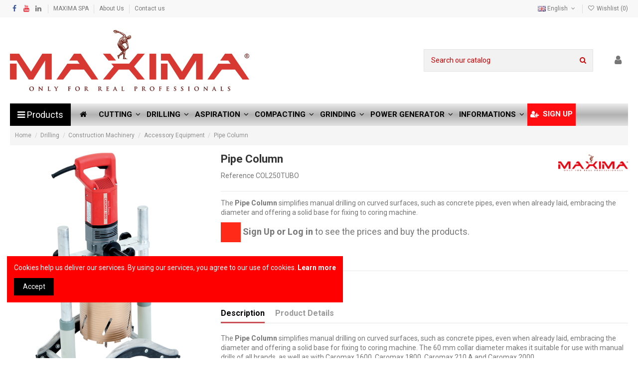

--- FILE ---
content_type: text/html; charset=utf-8
request_url: https://www.storemaxima.com/en/accessory-equipment/120-pipe-column.html
body_size: 27459
content:
<!doctype html>
<html lang="en">

<head>
    
        
  <meta charset="utf-8">


  <meta http-equiv="x-ua-compatible" content="ie=edge">



  


  


    <link rel="canonical" href="https://www.storemaxima.com/en/accessory-equipment/120-pipe-column.html">

  <title>Pipe Column ➝ Store Maxima S.p.A.</title>
  
    
  
  <meta name="description" content="The Pipe Column simplifies manual drilling on curved surfaces, such as concrete pipes, even when already laid, embracing the diameter and offering a solid base for fixing to coring machine. ">
  <meta name="keywords" content="">
    
    

  
          <link rel="alternate" href="https://www.storemaxima.com/it/attrezzature-accessorie/120-colonna-tubo.html" hreflang="it-it">
            <link rel="alternate" href="https://www.storemaxima.com/it/attrezzature-accessorie/120-colonna-tubo.html" hreflang="x-default">
                <link rel="alternate" href="https://www.storemaxima.com/en/accessory-equipment/120-pipe-column.html" hreflang="en-us">
                <link rel="alternate" href="https://www.storemaxima.com/fr/equipements-accessoires/120-colonne-tuyau.html" hreflang="fr-fr">
                <link rel="alternate" href="https://www.storemaxima.com/de/zubehoer-fuer-die-bohrung/120-bohrstaender-fur-leitungen.html" hreflang="de-de">
                <link rel="alternate" href="https://www.storemaxima.com/es/equipos-accesorios-para-perforacion/120-columna-tubo.html" hreflang="es-es">
            



    <meta property="og:type" content="product">
    <meta property="og:url" content="https://www.storemaxima.com/en/accessory-equipment/120-pipe-column.html">
    <meta property="og:title" content="Pipe Column">
    <meta property="og:site_name" content="Store Maxima S.p.A.">
    <meta property="og:description" content="The Pipe Column simplifies manual drilling on curved surfaces, such as concrete pipes, even when already laid, embracing the diameter and offering a solid base for fixing to coring machine. ">
    <meta property="og:image" content="https://www.storemaxima.com/136-thickbox_default/pipe-column.jpg">
    <meta property="og:image:width" content="1100">
    <meta property="og:image:height" content="1422">





      <meta name="viewport" content="initial-scale=1,user-scalable=no,maximum-scale=1,width=device-width">
  


  <meta name="theme-color" content="#d12a18">
  <meta name="msapplication-navbutton-color" content="#d12a18">


  <link rel="icon" type="image/vnd.microsoft.icon" href="https://www.storemaxima.com/img/favicon.ico?1619778391">
  <link rel="shortcut icon" type="image/x-icon" href="https://www.storemaxima.com/img/favicon.ico?1619778391">
    


<script type="application/ld+json">

{
"@context": "https://schema.org",
"@type": "Organization",
"url": "https://www.storemaxima.com/",
"name": "Store Maxima S.p.A.",
"logo": "https://www.storemaxima.com/img/store-maxima-spa-logo-1619778391.jpg",
"@id": "#store-organization"
}

</script>




    <link rel="stylesheet" href="https://www.storemaxima.com/themes/warehouse/assets/cache/theme-103c961014.css" type="text/css" media="all">




<link rel="preload" as="font"
      href="/themes/warehouse/assets/css/font-awesome/fonts/fontawesome-webfont.woff?v=4.7.0"
      type="font/woff" crossorigin="anonymous">
<link rel="preload" as="font"
      href="/themes/warehouse/assets/css/font-awesome/fonts/fontawesome-webfont.woff2?v=4.7.0"
      type="font/woff2" crossorigin="anonymous">

<link  rel="preload stylesheet"  as="style" href="/themes/warehouse/assets/css/font-awesome/css/font-awesome-preload.css"
       type="text/css" crossorigin="anonymous">





  

  <script>
        var elementorFrontendConfig = {"isEditMode":"","stretchedSectionContainer":"","instagramToken":false,"is_rtl":false};
        var iqitTheme = {"rm_sticky":"0","rm_breakpoint":0,"op_preloader":"0","cart_style":"floating","cart_confirmation":"modal","h_layout":"2","f_fixed":"","f_layout":"2","h_absolute":"0","h_sticky":"0","hw_width":"inherit","hm_submenu_width":"fullwidth-background","h_search_type":"full","pl_lazyload":true,"pl_infinity":false,"pl_rollover":true,"pl_crsl_autoplay":false,"pl_slider_ld":5,"pl_slider_d":4,"pl_slider_t":3,"pl_slider_p":2,"pp_thumbs":"bottom","pp_zoom":"inner","pp_image_layout":"carousel","pp_tabs":"tabha","pl_grid_qty":false};
        var iqitmegamenu = {"sticky":"false","containerSelector":"#wrapper > .container"};
        var iqitwishlist = {"nbProducts":0};
        var prestashop = {"cart":{"products":[],"totals":{"total":{"type":"total","label":"Total","amount":0,"value":"\u20ac0.00"},"total_including_tax":{"type":"total","label":"Total (VAT incl.)","amount":0,"value":"\u20ac0.00"},"total_excluding_tax":{"type":"total","label":"Total (VAT excl.)","amount":0,"value":"\u20ac0.00"}},"subtotals":{"products":{"type":"products","label":"Subtotal","amount":0,"value":"\u20ac0.00"},"discounts":null,"shipping":{"type":"shipping","label":"Shipping","amount":0,"value":""},"tax":{"type":"tax","label":"VAT","amount":0,"value":"\u20ac0.00"}},"products_count":0,"summary_string":"0 items","vouchers":{"allowed":1,"added":[]},"discounts":[],"minimalPurchase":0,"minimalPurchaseRequired":""},"currency":{"name":"Euro","iso_code":"EUR","iso_code_num":"978","sign":"\u20ac"},"customer":{"lastname":null,"firstname":null,"email":null,"birthday":null,"newsletter":null,"newsletter_date_add":null,"optin":null,"website":null,"company":null,"siret":null,"ape":null,"is_logged":false,"gender":{"type":null,"name":null},"addresses":[]},"language":{"name":"English","iso_code":"en","locale":"en-GB","language_code":"en-us","is_rtl":"0","date_format_lite":"Y-m-d","date_format_full":"Y-m-d H:i:s","id":5},"page":{"title":"","canonical":null,"meta":{"title":"Pipe Column","description":"The Pipe Column simplifies manual drilling on curved surfaces, such as concrete pipes, even when already laid, embracing the diameter and offering a solid base for fixing to coring machine.\u00a0","keywords":"","robots":"index"},"page_name":"product","body_classes":{"lang-en":true,"lang-rtl":false,"country-US":true,"currency-EUR":true,"layout-full-width":true,"page-product":true,"tax-display-disabled":true,"product-id-120":true,"product-Pipe Column":true,"product-id-category-22":true,"product-id-manufacturer-4":true,"product-id-supplier-0":true,"product-available-for-order":true},"admin_notifications":[]},"shop":{"name":"Store Maxima S.p.A.","logo":"https:\/\/www.storemaxima.com\/img\/store-maxima-spa-logo-1619778391.jpg","stores_icon":"https:\/\/www.storemaxima.com\/img\/logo_stores.png","favicon":"https:\/\/www.storemaxima.com\/img\/favicon.ico"},"urls":{"base_url":"https:\/\/www.storemaxima.com\/","current_url":"https:\/\/www.storemaxima.com\/en\/accessory-equipment\/120-pipe-column.html","shop_domain_url":"https:\/\/www.storemaxima.com","img_ps_url":"https:\/\/www.storemaxima.com\/img\/","img_cat_url":"https:\/\/www.storemaxima.com\/img\/c\/","img_lang_url":"https:\/\/www.storemaxima.com\/img\/l\/","img_prod_url":"https:\/\/www.storemaxima.com\/img\/p\/","img_manu_url":"https:\/\/www.storemaxima.com\/img\/m\/","img_sup_url":"https:\/\/www.storemaxima.com\/img\/su\/","img_ship_url":"https:\/\/www.storemaxima.com\/img\/s\/","img_store_url":"https:\/\/www.storemaxima.com\/img\/st\/","img_col_url":"https:\/\/www.storemaxima.com\/img\/co\/","img_url":"https:\/\/www.storemaxima.com\/themes\/warehouse\/assets\/img\/","css_url":"https:\/\/www.storemaxima.com\/themes\/warehouse\/assets\/css\/","js_url":"https:\/\/www.storemaxima.com\/themes\/warehouse\/assets\/js\/","pic_url":"https:\/\/www.storemaxima.com\/upload\/","pages":{"address":"https:\/\/www.storemaxima.com\/en\/address","addresses":"https:\/\/www.storemaxima.com\/en\/addresses","authentication":"https:\/\/www.storemaxima.com\/en\/login","cart":"https:\/\/www.storemaxima.com\/en\/cart","category":"https:\/\/www.storemaxima.com\/en\/index.php?controller=category","cms":"https:\/\/www.storemaxima.com\/en\/index.php?controller=cms","contact":"https:\/\/www.storemaxima.com\/en\/contact-us","discount":"https:\/\/www.storemaxima.com\/en\/discount","guest_tracking":"https:\/\/www.storemaxima.com\/en\/guest-tracking","history":"https:\/\/www.storemaxima.com\/en\/order-history","identity":"https:\/\/www.storemaxima.com\/en\/identity","index":"https:\/\/www.storemaxima.com\/en\/","my_account":"https:\/\/www.storemaxima.com\/en\/my-account","order_confirmation":"https:\/\/www.storemaxima.com\/en\/order-confirmation","order_detail":"https:\/\/www.storemaxima.com\/en\/index.php?controller=order-detail","order_follow":"https:\/\/www.storemaxima.com\/en\/order-follow","order":"https:\/\/www.storemaxima.com\/en\/order","order_return":"https:\/\/www.storemaxima.com\/en\/index.php?controller=order-return","order_slip":"https:\/\/www.storemaxima.com\/en\/credit-slip","pagenotfound":"https:\/\/www.storemaxima.com\/en\/page-not-found","password":"https:\/\/www.storemaxima.com\/en\/password-recovery","pdf_invoice":"https:\/\/www.storemaxima.com\/en\/index.php?controller=pdf-invoice","pdf_order_return":"https:\/\/www.storemaxima.com\/en\/index.php?controller=pdf-order-return","pdf_order_slip":"https:\/\/www.storemaxima.com\/en\/index.php?controller=pdf-order-slip","prices_drop":"https:\/\/www.storemaxima.com\/en\/prices-drop","product":"https:\/\/www.storemaxima.com\/en\/index.php?controller=product","search":"https:\/\/www.storemaxima.com\/en\/search","sitemap":"https:\/\/www.storemaxima.com\/en\/sitemap","stores":"https:\/\/www.storemaxima.com\/en\/stores","supplier":"https:\/\/www.storemaxima.com\/en\/supplier","register":"https:\/\/www.storemaxima.com\/en\/login?create_account=1","order_login":"https:\/\/www.storemaxima.com\/en\/order?login=1"},"alternative_langs":{"it-it":"https:\/\/www.storemaxima.com\/it\/attrezzature-accessorie\/120-colonna-tubo.html","en-us":"https:\/\/www.storemaxima.com\/en\/accessory-equipment\/120-pipe-column.html","fr-fr":"https:\/\/www.storemaxima.com\/fr\/equipements-accessoires\/120-colonne-tuyau.html","de-de":"https:\/\/www.storemaxima.com\/de\/zubehoer-fuer-die-bohrung\/120-bohrstaender-fur-leitungen.html","es-es":"https:\/\/www.storemaxima.com\/es\/equipos-accesorios-para-perforacion\/120-columna-tubo.html"},"theme_assets":"\/themes\/warehouse\/assets\/","actions":{"logout":"https:\/\/www.storemaxima.com\/en\/?mylogout="},"no_picture_image":{"bySize":{"small_default":{"url":"https:\/\/www.storemaxima.com\/img\/p\/en-default-small_default.jpg","width":98,"height":127},"cart_default":{"url":"https:\/\/www.storemaxima.com\/img\/p\/en-default-cart_default.jpg","width":125,"height":162},"home_default":{"url":"https:\/\/www.storemaxima.com\/img\/p\/en-default-home_default.jpg","width":236,"height":305},"large_default":{"url":"https:\/\/www.storemaxima.com\/img\/p\/en-default-large_default.jpg","width":381,"height":492},"medium_default":{"url":"https:\/\/www.storemaxima.com\/img\/p\/en-default-medium_default.jpg","width":452,"height":584},"thickbox_default":{"url":"https:\/\/www.storemaxima.com\/img\/p\/en-default-thickbox_default.jpg","width":1100,"height":1422}},"small":{"url":"https:\/\/www.storemaxima.com\/img\/p\/en-default-small_default.jpg","width":98,"height":127},"medium":{"url":"https:\/\/www.storemaxima.com\/img\/p\/en-default-large_default.jpg","width":381,"height":492},"large":{"url":"https:\/\/www.storemaxima.com\/img\/p\/en-default-thickbox_default.jpg","width":1100,"height":1422},"legend":""}},"configuration":{"display_taxes_label":false,"display_prices_tax_incl":false,"is_catalog":true,"show_prices":false,"opt_in":{"partner":false},"quantity_discount":{"type":"price","label":"Unit price"},"voucher_enabled":1,"return_enabled":0},"field_required":[],"breadcrumb":{"links":[{"title":"Home","url":"https:\/\/www.storemaxima.com\/en\/"},{"title":"Drilling","url":"https:\/\/www.storemaxima.com\/en\/9-drilling"},{"title":"Construction Machinery","url":"https:\/\/www.storemaxima.com\/en\/19-construction-machinery"},{"title":"Accessory Equipment","url":"https:\/\/www.storemaxima.com\/en\/22-accessory-equipment"},{"title":"Pipe Column","url":"https:\/\/www.storemaxima.com\/en\/accessory-equipment\/120-pipe-column.html"}],"count":5},"link":{"protocol_link":"https:\/\/","protocol_content":"https:\/\/"},"time":1770155721,"static_token":"ff39d3606a6348be4ad7cbed64f8f468","token":"756106c4d96bcdd2aac2758e2ddef517","debug":false};
        var prestashopFacebookAjaxController = "https:\/\/www.storemaxima.com\/en\/module\/ps_facebook\/Ajax";
        var psemailsubscription_subscription = "https:\/\/www.storemaxima.com\/en\/module\/ps_emailsubscription\/subscription";
      </script>



  <!-- Facebook Pixel Code -->

<script>
    !function(f,b,e,v,n,t,s)
    {if(f.fbq)return;n=f.fbq=function(){n.callMethod? n.callMethod.apply(n,arguments):n.queue.push(arguments)};
    if(!f._fbq)f._fbq=n;n.push=n;n.loaded=!0;n.version='2.0';n.agent='plprestashop-download'; // n.agent to keep because of partnership
    n.queue=[];t=b.createElement(e);t.async=!0;
    t.src=v;s=b.getElementsByTagName(e)[0];
    s.parentNode.insertBefore(t,s)}(window, document,'script', 'https://connect.facebook.net/en_US/fbevents.js');

    // Allow third-party modules to disable Pixel
    fbq('consent', !!window.doNotConsentToPixel ? 'revoke' : 'grant');

            fbq('init', '1456685504385749', {"ct":null,"country":null,"zp":null,"ph":null,"gender":null,"fn":null,"ln":null,"em":null,"bd":null,"st":null});
        
    fbq('track', 'PageView');
</script>

<noscript>
    <img height="1" width="1" style="display:none" src="https://www.facebook.com/tr?id=1456685504385749&ev=PageView&noscript=1"/>
</noscript>

<!-- End Facebook Pixel Code -->

<!-- Set Facebook Pixel Product Export -->
        <meta property="og:type" content="product">
      <meta property="og:url" content="https://www.storemaxima.com/en/accessory-equipment/120-pipe-column.html">
      <meta property="og:title" content="Pipe Column">
      <meta property="og:site_name" content="Store Maxima S.p.A.">
      <meta property="og:description" content="The Pipe Column simplifies manual drilling on curved surfaces, such as concrete pipes, even when already laid, embracing the diameter and offering a solid base for fixing to coring machine. ">
      <meta property="og:image" content="https://www.storemaxima.com/136-thickbox_default/pipe-column.jpg">
                      <meta property="product:weight:value" content="7.500000">
          <meta property="product:weight:units" content="Kg">
                    <meta property="product:brand" content="Maxima">
            <meta property="product:availability" content="in stock">
      <meta property="product:condition" content="new">
      <meta property="product:retailer_item_id" content="120-0">
      <meta property="product:item_group_id" content="120">
      <meta property="product:category" content="115"/>
  <!-- END OF Set Facebook Pixel Product Export -->
    
        <script>
            fbq(
                'track',
                'ViewContent',
                {"currency":"eur","content_ids":["120-0"],"contents":[{"id":"120-0","title":"Pipe Column","category":"Home > Drilling > Construction Machinery > Accessory Equipment","item_price":1541.28,"brand":"Maxima"}],"content_type":"product","value":1541.28},
                {"eventID":"ViewContent_1770155721_69826ec98cd251.70559255"}
            );
        </script>
    


<script 
	type="text/javascript"
	id="shinystatanalytics_getcod"
	src="https://codice.shinystat.com/cgi-bin/getcod.cgi?USER=SS-49303925-f5087&amp;NODW=yes&amp;PSPV=1.0.6"
	async
>
</script>



<script type="text/javascript" id="shn-engage" async>

(function () {

	var shn_engage  = {

		//local storage variable to store last cart update timestamp
		attr_update_name: "cart_update_ts",

		cart_content: {},

		/**
		 * Apply the discount to the current session, or to the next 
		 * if it is still valid, redirect to checkout page.
		 */
		apply_discount: function(name, redirect) {

			const url = prestashop.urls.pages.cart;
			const token = prestashop.static_token;

			var query = ''; 
			query += '&addDiscount=1';
			query += '&action=update';
			query += '&ajax=true';
			query += '&token=' + token;
			query += '&discount_name=' + name;


			let xhr = new XMLHttpRequest();
			xhr.open('POST', url, true);

			xhr.setRequestHeader("Content-Type", "application/x-www-form-urlencoded");
			xhr.setRequestHeader("Cache-Control", "no-cache");

			xhr.onload  = function() {
				var jsonResp = JSON.parse(xhr.responseText);
				
				if (!jsonResp || jsonResp.success != true)
					return;

				prestashop.emit('updateCart', {
					reason: { linkAction: "add-voucher" },
					resp: jsonResp
				});

				shn_engage.apply_redirect(redirect);
			}

			xhr.onerror  = function(resp) {
				prestashop.emit('handleError', {
					eventType: 'updateCart', 
					resp: resp
				});
			}

			xhr.timeout = 5000; //5 seconds
			xhr.send(query);

		},
		
		
		/**
		 * Apply the redirect to cart or checkout page
		 */
		apply_redirect: function(redirect) {
			var url;

			if (redirect == "cart")
				url = prestashop.urls.pages.cart;
			else if (redirect == "checkout")
				url = prestashop.urls.pages.order;
			else
				return;

			var param = 'action=show';
			if (url.indexOf(param) == -1)
				url += (url.split('?')[1] ? '&':'?') + param;

			window.location.href = url;
		},

		

		/**
		 * Inserts in cart_content the response of cart.js request and
		 * calls the callback function when the procedure has completed
		 */
		get_cart_content: function(callback_fnc) {
			
			if (!window.prestashop || !window.prestashop.cart || !window.prestashop.currency) {
				if (!!callback_fnc)
					callback_fnc(shn_engage.cart_content, "failed");
				return;
			}
			
			shn_engage.cart_content = {};

			shn_engage.cart_content.currency = window.prestashop.currency.iso_code;
			shn_engage.cart_content.item_count = window.prestashop.cart.products_count;

			shn_engage.cart_content.total_discount = (!!window.prestashop.cart.subtotals.discounts) ? Math.round(window.prestashop.cart.subtotals.discounts.amount * 100) : 0;

			shn_engage.cart_content.total_price = window.prestashop.cart.totals.total.amount * 100;
			shn_engage.cart_content.total_price -= window.prestashop.cart.subtotals.shipping.amount * 100;
			shn_engage.cart_content.total_price = Math.round(shn_engage.cart_content.total_price);

			shn_engage.cart_content.cart_update_ts = shn_engage.get_timestamp();
				
			
			shn_engage.cart_content.items = [];
			for (var i = 0; i < window.prestashop.cart.products.length; i++) {
				var item = window.prestashop.cart.products[i];
				shn_engage.cart_content.items[i] = {};
				shn_engage.cart_content.items[i].id = item.id;
				shn_engage.cart_content.items[i].id_customization = item.id_customization;
				shn_engage.cart_content.items[i].id_product_attribute = item.id_product_attribute;
				shn_engage.cart_content.items[i].handle = item.link_rewrite;
				shn_engage.cart_content.items[i].url = item.url;
				shn_engage.cart_content.items[i].quantity = item.quantity;
				shn_engage.cart_content.items[i].price = Math.round(item.price_with_reduction * 100);
				shn_engage.cart_content.items[i].compare_at_price = Math.round(item.price_without_reduction * 100);
				shn_engage.cart_content.items[i].discounted_price = Math.round(shn_engage.cart_content.items[i].price * ( 1 - (shn_engage.cart_content.total_discount/(shn_engage.cart_content.total_discount+shn_engage.cart_content.total_price))));
				shn_engage.cart_content.items[i].product_title = item.name;
				shn_engage.cart_content.items[i].product_type = item.category;

				shn_engage.cart_content.items[i].options_with_values = [];
				for (var y in item.attributes) {
					shn_engage.cart_content.items[i].options_with_values.push({
						name: y,
						value: item.attributes[y],
					})
				}

			}

			if (!!callback_fnc)
				callback_fnc(shn_engage.cart_content, "completed");

		},

		/**
		 * Select the product attributes for the get_product_details function
		 */	
		select_product_fields(jsonIn){
			var jsonOut = {};

			jsonOut.id = jsonIn.id;
			jsonOut.id_customization = jsonIn.id_customization;
			jsonOut.id_product_attribute = jsonIn.id_product_attribute;
			jsonOut.compare_at_price = Math.round(jsonIn.price_without_reduction * 100);
			jsonOut.price = Math.round(jsonIn.price_amount * 100);
			jsonOut.product_title = jsonIn.title;
			jsonOut.product_type = jsonIn.category;
			jsonOut.handle = jsonIn.link_rewrite;
			jsonOut.url = jsonIn.url;
			try { jsonOut.image = (jsonIn.images.length > 0) ? jsonIn.images[0].bySize.home_default.url : ""; } catch (e) {};

			jsonOut.options_with_values = [];
			for (var y in jsonIn.attributes) {
				jsonOut.options_with_values.push({
					name: y,
					value: jsonIn.attributes[y],
				})
			}

			return jsonOut;
		},

		/**
		 * Get information about a product by using the parameter url
		 */
		get_product_details_attempt: function(callback_fnc, url, attempt) {

			let xhr = new XMLHttpRequest();
			xhr.open('GET', url, true);

			xhr.setRequestHeader("Cache-Control", "no-cache");

			xhr.onload  = function() {
				try {
					var jsonResp = JSON.parse(xhr.responseText);
				} catch (e) {
					if (attempt < 3) {
						shn_engage.get_product_details_extract_url(callback_fnc, xhr.responseText, attempt)
					}
					return;
				}				
				
				if (!jsonResp)
					return;

				if (!!callback_fnc) {
					var fields = shn_engage.select_product_fields(jsonResp.product);
					callback_fnc(fields);
				}
			}

			xhr.timeout = 5000; //5 seconds
			xhr.send();
		},

		/**
		 * Extract url from response when debug mode is active.
		 */
		get_product_details_extract_url: function(callback_fnc, resp, attempt) {
			
			var urlRegex = /https?:\/\/[^ \"\'><]*/;
			
			if (!resp)
				return;

			var url = resp.match(urlRegex);
	
			if (!url || url.length < 1)
				return;

			shn_engage.get_product_details_attempt(callback_fnc, url[0], ++attempt);

		},

		/**
		 * Get information about a product from id product and id product attribute
		 */
		get_product_details: function(callback_fnc, id_product, id_product_attribute) {

			const url = prestashop.urls.base_url;

			var query = '';
			query += '?id_product=' + id_product;
			query += '&id_product_attribute=' + id_product_attribute;
			query += '&controller=product';
			query += '&id_lang=1';
			query += '&action=quickview';
			query += '&ajax=true';

			shn_engage.get_product_details_attempt(callback_fnc, url + query, 0)
		},

		/**
		 * Add product (identified by its variant identifiers) for input quantity
		 * to the cart of the current session
		 */
		add_product: function(id, quantity, redirect, id_customization=null, id_product_attribute=null) {

			const url = prestashop.urls.pages.cart;
			const token = prestashop.static_token;

			var query = ''; 
			query += 'controller=cart';
			query += '&add=1';
			query += '&action=update';
			query += '&ajax=true';
			query += '&token=' + token;
			query += '&id_product=' + id;
			query += '&id_customization=' + id_customization;
			query += '&id_product_attribute=' + id_product_attribute;
			query += '&qty=' + quantity;


			let xhr = new XMLHttpRequest();
			xhr.open('POST', url, true);

			xhr.setRequestHeader("Content-Type", "application/x-www-form-urlencoded");
			xhr.setRequestHeader("Cache-Control", "no-cache");

			xhr.onload  = function() {
				var jsonResp = JSON.parse(xhr.responseText);
				
				if (!jsonResp || jsonResp.success != true)
					return;

				prestashop.emit('updateCart', {
					reason: {
						cart: jsonResp.cart,
						idCustomization: jsonResp.id_customization,
						idProduct: jsonResp.id_product,
						idProductAttribute: jsonResp.id_product_attribute,
						linkAction: "add-to-cart",
					},
					resp: jsonResp
				});

				shn_engage.apply_redirect(redirect);
			}

			xhr.onerror  = function(resp) {
				prestashop.emit('handleError', {
					eventType: 'updateCart', 
					resp: resp
				});
			}

			xhr.timeout = 5000; //5 seconds
			xhr.send(query);
		},

		/**
		 * Update product quantity (identified by its variant identifiers) 		 
		 * into the cart for the current session setting the input value.
		 */
		update_product_quantity: function(id, quantity, redirect, id_customization=null, id_product_attribute=null) {

			var url = prestashop.urls.pages.cart;
			const token = prestashop.static_token;

			var query_string = '';
			query_string += 'delete=1';
			query_string += '&token=' + token;
			query_string += '&id_product=' + id;
			query_string += '&id_customization=' + id_customization;
			query_string += '&id_product_attribute=' + id_product_attribute;

			url += (url.split('?')[1] ? '&':'?') + query_string;

			var query = '';
			query += 'ajax=true';
			query += '&action=update';

			let xhr = new XMLHttpRequest();
			xhr.open('POST', url, true);

			xhr.setRequestHeader("Content-Type", "application/x-www-form-urlencoded");
			xhr.setRequestHeader("Cache-Control", "no-cache");

			xhr.onload  = function() {
				var jsonResp = JSON.parse(xhr.responseText);
				
				if (!jsonResp || jsonResp.success != true)
					return;

				if (quantity > 0) {
					shn_engage.add_product(id, quantity, redirect, id_customization, id_product_attribute);
				} else {
					prestashop.emit('updateCart', {
						reason: {
							cart: jsonResp.cart,
							idCustomization: jsonResp.id_customization,
							idProduct: jsonResp.id_product,
							idProductAttribute: jsonResp.id_product_attribute,
							linkAction: "delete-from-cart",
						},
						resp: jsonResp
					});
				}

			}

			xhr.onerror  = function(resp) {
				prestashop.emit('handleError', {
					eventType: 'updateCart', 
					resp: resp
				});
			}

			xhr.timeout = 5000; //5 seconds
			xhr.send(query);
		},


		/**
		 * Set local storage attr_name with current timestamp 
		 */
		update_timestamp: function() {

			var t  = Math.floor(new Date().getTime() / 1000);
			localStorage.setItem(shn_engage.attr_update_name, t);
		},

		/**
		 * Get local storage variable with last cart update timestamp
		 */
		get_timestamp: function() {
			
			return localStorage.getItem(shn_engage.attr_update_name);
		},


		/**
		 * Add listeners to user actions on cart content to register the last timestamp
		 */
		add_event_listeners: function() {

			function detect_cart_change (attempt) {
				setTimeout(function () { 
					if (typeof(window.prestashop) === "undefined" || typeof(window.prestashop.on) === "undefined" ) {
						if (attempt > 0)
							detect_cart_change(attempt - 1);
					} else {
						setTimeout(function () {
							shn_engage.get_cart_content();
							window.prestashop.on('updateCart', function (event) {
								shn_engage.update_timestamp();
							});
						}, 500);
					}
				}, 200); 
			};

			detect_cart_change(20);

		},


		/**
		 * Return boolean indicating that the current platform is shopify
		 */
		is_prestashop: function() {
			return "1.0.6";
		},


	};


	//set shn_engage object returning selected methods
	if (!window.shn_engage) {
		window.shn_engage = {
			apply_discount:			shn_engage.apply_discount,
			get_cart_content:		shn_engage.get_cart_content,
			get_product_details:		shn_engage.get_product_details,
			add_product:			shn_engage.add_product,
			update_product_quantity:	shn_engage.update_product_quantity,
			is_prestashop:			shn_engage.is_prestashop,
		};
	};

	shn_engage.add_event_listeners();

})();
	
</script>

                                                                
<?php
/**
 * NOTICE OF LICENSE
 *
 * Smartsupp live chat - official plugin. Smartsupp is free live chat with visitor recording. 
 * The plugin enables you to create a free account or sign in with existing one. Pre-integrated 
 * customer info with WooCommerce (you will see names and emails of signed in webshop visitors).
 * Optional API for advanced chat box modifications.
 *
 * You must not modify, adapt or create derivative works of this source code
 *
 *  @author    Smartsupp
 *  @copyright 2021 Smartsupp.com
 *  @license   GPL-2.0+
**/ 
?>

<script type="text/javascript">
                var _smartsupp = _smartsupp || {};
                _smartsupp.key = '6ba474c857c7801b54636aaee066680c7dcd1759';
_smartsupp.cookieDomain = '.www.storemaxima.com';
_smartsupp.sitePlatform = 'Prestashop 1.7.7.4';
window.smartsupp||(function(d) {
        var s,c,o=smartsupp=function(){ o._.push(arguments)};o._=[];
                s=d.getElementsByTagName('script')[0];c=d.createElement('script');
                c.type='text/javascript';c.charset='utf-8';c.async=true;
                c.src='//www.smartsuppchat.com/loader.js';s.parentNode.insertBefore(c,s);
            })(document);
                </script>
<script async src="https://www.googletagmanager.com/gtag/js?id=G-3YM3MGZ8P4"></script>
<script>
  window.dataLayer = window.dataLayer || [];
  function gtag(){dataLayer.push(arguments);}
  gtag('js', new Date());
  gtag(
    'config',
    'G-3YM3MGZ8P4',
    {
      'debug_mode':false
      , 'anonymize_ip': true                }
  );
</script>




    
                <meta property="product:weight:value" content="7.500000">
        <meta property="product:weight:units" content="Kg">
    
    

     <meta name="facebook-domain-verification" content="xuwfw0ildi1k2yb8wdv1dl6d44e0j6" />

 </head>

<body id="product" class="lang-en country-us currency-eur layout-full-width page-product tax-display-disabled product-id-120 product-pipe-column product-id-category-22 product-id-manufacturer-4 product-id-supplier-0 product-available-for-order body-desktop-header-style-w-2">


    




    


<main id="main-page-content"  >
    
            

    <header id="header" class="desktop-header-style-w-2">
        
            
  <div class="header-banner">
    
  </div>




            <nav class="header-nav">
        <div class="container">
    
        <div class="row justify-content-between">
            <div class="col col-auto col-md left-nav">
                 <div class="d-inline-block"> 

<ul class="social-links _topbar" itemscope itemtype="https://schema.org/Organization" itemid="#store-organization">
    <li class="facebook"><a itemprop="sameAs" href="https://www.facebook.com/Maxima-spa-106098566139597" target="_blank" rel="noreferrer noopener"><i class="fa fa-facebook fa-fw" aria-hidden="true"></i></a></li>          <li class="youtube"><a href="https://www.youtube.com/user/Maximadia" target="_blank" rel="noreferrer noopener"><i class="fa fa-youtube fa-fw" aria-hidden="true"></i></a></li>    <li class="linkedin"><a itemprop="sameAs" href="https://www.linkedin.com/company/maximaspa" target="_blank" rel="noreferrer noopener"><i class="fa fa-linkedin fa-fw" aria-hidden="true"></i></a></li></ul>

 </div>                             <div class="block-iqitlinksmanager block-iqitlinksmanager-2 block-links-inline d-inline-block">
            <ul>
                                                            <li>
                            <a
                                    href="https://www.maxima-dia.com/"
                                                                        target="_blank" rel="noreferrer noopener"                            >
                                MAXIMA SPA
                            </a>
                        </li>
                                                                                <li>
                            <a
                                    href="https://www.storemaxima.com/en/content/4-the-company"
                                    title="Maxima is a leader in the fields cutting and drilling construction"                                                                >
                                About Us
                            </a>
                        </li>
                                                                                <li>
                            <a
                                    href="/en/contact-us"
                                                                                                    >
                                Contact us
                            </a>
                        </li>
                                                </ul>
        </div>
    
            </div>
            <div class="col col-auto center-nav text-center">
                
             </div>
            <div class="col col-auto col-md right-nav text-right">
                

<div id="language_selector" class="d-inline-block">
    <div class="language-selector-wrapper d-inline-block">
        <div class="language-selector dropdown js-dropdown">
            <a class="expand-more" data-toggle="dropdown" data-iso-code="en"><img width="16" height="11" src="https://www.storemaxima.com/img/l/5.jpg" alt="English" class="img-fluid lang-flag" /> English <i class="fa fa-angle-down fa-fw" aria-hidden="true"></i></a>
            <div class="dropdown-menu">
                <ul>
                                            <li >
                            <a href="https://www.storemaxima.com/it/attrezzature-accessorie/120-colonna-tubo.html" rel="alternate" hreflang="it"
                               class="dropdown-item"><img width="16" height="11" src="https://www.storemaxima.com/img/l/1.jpg" alt="Italiano" class="img-fluid lang-flag"  data-iso-code="it"/> Italiano</a>
                        </li>
                                            <li  class="current" >
                            <a href="https://www.storemaxima.com/en/accessory-equipment/120-pipe-column.html" rel="alternate" hreflang="en"
                               class="dropdown-item"><img width="16" height="11" src="https://www.storemaxima.com/img/l/5.jpg" alt="English" class="img-fluid lang-flag"  data-iso-code="en"/> English</a>
                        </li>
                                            <li >
                            <a href="https://www.storemaxima.com/fr/equipements-accessoires/120-colonne-tuyau.html" rel="alternate" hreflang="fr"
                               class="dropdown-item"><img width="16" height="11" src="https://www.storemaxima.com/img/l/6.jpg" alt="Français" class="img-fluid lang-flag"  data-iso-code="fr"/> Français</a>
                        </li>
                                            <li >
                            <a href="https://www.storemaxima.com/de/zubehoer-fuer-die-bohrung/120-bohrstaender-fur-leitungen.html" rel="alternate" hreflang="de"
                               class="dropdown-item"><img width="16" height="11" src="https://www.storemaxima.com/img/l/7.jpg" alt="Deutsch" class="img-fluid lang-flag"  data-iso-code="de"/> Deutsch</a>
                        </li>
                                            <li >
                            <a href="https://www.storemaxima.com/es/equipos-accesorios-para-perforacion/120-columna-tubo.html" rel="alternate" hreflang="es"
                               class="dropdown-item"><img width="16" height="11" src="https://www.storemaxima.com/img/l/8.jpg" alt="Español" class="img-fluid lang-flag"  data-iso-code="es"/> Español</a>
                        </li>
                                    </ul>
            </div>
        </div>
    </div>
</div>
<div class="d-inline-block">
    <a href="//www.storemaxima.com/en/module/iqitwishlist/view">
        <i class="fa fa-heart-o fa-fw" aria-hidden="true"></i> Wishlist (<span
                id="iqitwishlist-nb"></span>)
    </a>
</div>

             </div>
        </div>

                        </div>
            </nav>
        



<div id="desktop-header" class="desktop-header-style-2">
    
            
<div class="header-top">
    <div id="desktop-header-container" class="container">
        <div class="row align-items-center">
                            <div class="col col-auto col-header-left">
                    <div id="desktop_logo">
                        <a href="https://www.storemaxima.com/">
                            <img class="logo img-fluid"
                                 src="https://www.storemaxima.com/img/store-maxima-spa-logo-1619778391.jpg"                                  alt="Store Maxima S.p.A.">
                        </a>
                    </div>
                    
                </div>
                <div class="col col-header-center">
                                        <!-- Block search module TOP -->

<!-- Block search module TOP -->
<div id="search_widget" class="search-widget" data-search-controller-url="https://www.storemaxima.com/en/module/iqitsearch/searchiqit">
    <form method="get" action="https://www.storemaxima.com/en/module/iqitsearch/searchiqit">
        <div class="input-group">
            <input type="text" name="s" value="" data-all-text="Show all results"
                   data-blog-text="Blog post"
                   data-product-text="Product"
                   data-brands-text="Brand"
                   placeholder="Search our catalog" class="form-control form-search-control" />
            <button type="submit" class="search-btn">
                <i class="fa fa-search"></i>
            </button>
        </div>
    </form>
</div>
<!-- /Block search module TOP -->

<!-- /Block search module TOP -->


                    
                </div>
                        <div class="col col-auto col-header-right">
                <div class="row no-gutters justify-content-end">

                    
                                            <div id="header-user-btn" class="col col-auto header-btn-w header-user-btn-w">
            <a href="https://www.storemaxima.com/en/my-account"
           title="Log in to your customer account"
           rel="nofollow" class="header-btn header-user-btn">
            <i class="fa fa-user fa-fw icon" aria-hidden="true"></i>
            <span class="title">Sign in</span>
        </a>
    </div>









                                        

                    

                                    </div>
                
            </div>
            <div class="col-12">
                <div class="row">
                    
                </div>
            </div>
        </div>
    </div>
</div>
<div class="container iqit-megamenu-container">	<div id="iqitmegamenu-wrapper" class="iqitmegamenu-wrapper iqitmegamenu-all">
		<div class="container container-iqitmegamenu">
		<div id="iqitmegamenu-horizontal" class="iqitmegamenu  clearfix" role="navigation">

				
					<div class="cbp-vertical-on-top">
						
<nav id="cbp-hrmenu1" class="cbp-hrmenu  iqitmegamenu-all cbp-vertical ">
	<div class="cbp-vertical-title"><i class="fa fa-bars cbp-iconbars"></i> <span class="cbp-vertical-title-text">Products</span></div>
					<ul id="cbp-hrmenu1-ul">
												<li id="cbp-hrmenu-tab-11" class="cbp-hrmenu-tab cbp-hrmenu-tab-11 ">
	<a href="https://www.storemaxima.com/en/8-cutting-diamond-blades-for-cutting-and-construction-site-cutting-machines" onclick="" >								 <i class="fa fa fa-caret-right cbp-mainlink-icon"></i>																<span>Cutting building material</span> <i class="fa fa-angle-right cbp-submenu-aindicator"></i>														</a>
														<div class="cbp-hrsub-wrapper">
							<div class="cbp-hrsub col-6">
								<div class="cbp-hrsub-inner">

									
																																	




<div class="row menu_row menu-element  first_rows menu-element-id-1">
                

                                                




    <div class="col-6 cbp-menu-column cbp-menu-element menu-element-id-4 ">
        <div class="cbp-menu-column-inner">
                        
                
                
                    
                                                    <div class="row cbp-categories-row">
                                                                                                            <div class="col-12">
                                            <div class="cbp-category-link-w"><a href="https://www.storemaxima.com/en/10-universal-turbo-blades"
                                                                                class="cbp-column-title nav-link cbp-category-title">Universal Turbo Blades</a>
                                                                                                                                            </div>
                                        </div>
                                                                                                </div>
                                            
                
            

            
            </div>    </div>
                                    




    <div class="col-6 cbp-menu-column cbp-menu-element menu-element-id-5 ">
        <div class="cbp-menu-column-inner">
                        
                
                
                    
                                                    <div class="row cbp-categories-row">
                                                                                                            <div class="col-12">
                                            <div class="cbp-category-link-w"><a href="https://www.storemaxima.com/en/11-universal-laser-blades"
                                                                                class="cbp-column-title nav-link cbp-category-title">Universal Laser Blades</a>
                                                                                                                                            </div>
                                        </div>
                                                                                                </div>
                                            
                
            

            
            </div>    </div>
                                    




    <div class="col-6 cbp-menu-column cbp-menu-element menu-element-id-6 ">
        <div class="cbp-menu-column-inner">
                        
                
                
                    
                                                    <div class="row cbp-categories-row">
                                                                                                            <div class="col-12">
                                            <div class="cbp-category-link-w"><a href="https://www.storemaxima.com/en/12-blades-for-ceramic"
                                                                                class="cbp-column-title nav-link cbp-category-title">Blades for Ceramic</a>
                                                                                                                                            </div>
                                        </div>
                                                                                                </div>
                                            
                
            

            
            </div>    </div>
                                    




    <div class="col-6 cbp-menu-column cbp-menu-element menu-element-id-3 ">
        <div class="cbp-menu-column-inner">
                        
                
                
                    
                                                    <div class="row cbp-categories-row">
                                                                                                            <div class="col-12">
                                            <div class="cbp-category-link-w"><a href="https://www.storemaxima.com/en/13-special-diamond-blades"
                                                                                class="cbp-column-title nav-link cbp-category-title">Special Diamond Blades</a>
                                                                                                                                            </div>
                                        </div>
                                                                                                </div>
                                            
                
            

            
            </div>    </div>
                                    




    <div class="col-6 cbp-menu-column cbp-menu-element menu-element-id-7 ">
        <div class="cbp-menu-column-inner">
                        
                
                
                    
                                                    <div class="row cbp-categories-row">
                                                                                                            <div class="col-12">
                                            <div class="cbp-category-link-w"><a href="https://www.storemaxima.com/en/16-accessories"
                                                                                class="cbp-column-title nav-link cbp-category-title">Accessories</a>
                                                                                                                                            </div>
                                        </div>
                                                                                                </div>
                                            
                
            

            
            </div>    </div>
                                    




    <div class="col-6 cbp-menu-column cbp-menu-element menu-element-id-8 ">
        <div class="cbp-menu-column-inner">
                        
                
                
                    
                                                    <div class="row cbp-categories-row">
                                                                                                            <div class="col-12">
                                            <div class="cbp-category-link-w"><a href="https://www.storemaxima.com/en/15-construction-machinery"
                                                                                class="cbp-column-title nav-link cbp-category-title">Construction Machinery</a>
                                                                                                                                            </div>
                                        </div>
                                                                                                </div>
                                            
                
            

            
            </div>    </div>
                            
                </div>
																					
									
								</div>
							</div></div>
													</li>
												<li id="cbp-hrmenu-tab-12" class="cbp-hrmenu-tab cbp-hrmenu-tab-12 ">
	<a href="https://www.storemaxima.com/en/9-drilling" onclick="" >								 <i class="fa fa fa-caret-right cbp-mainlink-icon"></i>																<span>Core drilling</span> <i class="fa fa-angle-right cbp-submenu-aindicator"></i>														</a>
														<div class="cbp-hrsub-wrapper">
							<div class="cbp-hrsub col-6">
								<div class="cbp-hrsub-inner">

									
																																	




<div class="row menu_row menu-element  first_rows menu-element-id-1">
                

                                                




    <div class="col-6 cbp-menu-column cbp-menu-element menu-element-id-4 ">
        <div class="cbp-menu-column-inner">
                        
                
                
                    
                                                    <div class="row cbp-categories-row">
                                                                                                            <div class="col-12">
                                            <div class="cbp-category-link-w"><a href="https://www.storemaxima.com/en/17-dry-core-bits"
                                                                                class="cbp-column-title nav-link cbp-category-title">Dry Core Bits</a>
                                                                                                                                            </div>
                                        </div>
                                                                                                </div>
                                            
                
            

            
            </div>    </div>
                                    




    <div class="col-6 cbp-menu-column cbp-menu-element menu-element-id-5 ">
        <div class="cbp-menu-column-inner">
                        
                
                
                    
                                                    <div class="row cbp-categories-row">
                                                                                                            <div class="col-12">
                                            <div class="cbp-category-link-w"><a href="https://www.storemaxima.com/en/18-wet-diamond-core-bits"
                                                                                class="cbp-column-title nav-link cbp-category-title">Wet Diamond Core Bits</a>
                                                                                                                                            </div>
                                        </div>
                                                                                                </div>
                                            
                
            

            
            </div>    </div>
                                    




    <div class="col-6 cbp-menu-column cbp-menu-element menu-element-id-6 ">
        <div class="cbp-menu-column-inner">
                        
                
                
                    
                                                    <div class="row cbp-categories-row">
                                                                                                            <div class="col-12">
                                            <div class="cbp-category-link-w"><a href="https://www.storemaxima.com/en/19-construction-machinery"
                                                                                class="cbp-column-title nav-link cbp-category-title">Construction Machinery</a>
                                                                                                                                            </div>
                                        </div>
                                                                                                </div>
                                            
                
            

            
            </div>    </div>
                                    




    <div class="col-6 cbp-menu-column cbp-menu-element menu-element-id-3 ">
        <div class="cbp-menu-column-inner">
                        
                
                
                    
                                                    <div class="row cbp-categories-row">
                                                                                                            <div class="col-12">
                                            <div class="cbp-category-link-w"><a href="https://www.storemaxima.com/en/22-accessory-equipment"
                                                                                class="cbp-column-title nav-link cbp-category-title">Accessory Equipment</a>
                                                                                                                                            </div>
                                        </div>
                                                                                                </div>
                                            
                
            

            
            </div>    </div>
                                    




    <div class="col-6 cbp-menu-column cbp-menu-element menu-element-id-7 ">
        <div class="cbp-menu-column-inner">
                        
                
                
                    
                                                    <div class="row cbp-categories-row">
                                                                                                            <div class="col-12">
                                            <div class="cbp-category-link-w"><a href="https://www.storemaxima.com/en/23-accessories-for-dry-drilling"
                                                                                class="cbp-column-title nav-link cbp-category-title">Accessories for Dry Drilling</a>
                                                                                                                                            </div>
                                        </div>
                                                                                                </div>
                                            
                
            

            
            </div>    </div>
                                    




    <div class="col-6 cbp-menu-column cbp-menu-element menu-element-id-8 ">
        <div class="cbp-menu-column-inner">
                        
                
                
                    
                                                    <div class="row cbp-categories-row">
                                                                                                            <div class="col-12">
                                            <div class="cbp-category-link-w"><a href="https://www.storemaxima.com/en/24-accessories-for-wet-drilling"
                                                                                class="cbp-column-title nav-link cbp-category-title">Accessories for Wet Drilling</a>
                                                                                                                                            </div>
                                        </div>
                                                                                                </div>
                                            
                
            

            
            </div>    </div>
                            
                </div>
																					
									
								</div>
							</div></div>
													</li>
												<li id="cbp-hrmenu-tab-13" class="cbp-hrmenu-tab cbp-hrmenu-tab-13 ">
	<a href="https://www.storemaxima.com/en/33-aspiration" onclick="" >								 <i class="fa fa fa-caret-right cbp-mainlink-icon"></i>																<span>Dust and liquid extraction</span>														</a>
													</li>
												<li id="cbp-hrmenu-tab-14" class="cbp-hrmenu-tab cbp-hrmenu-tab-14 ">
	<a href="https://www.storemaxima.com/en/32-compacting" onclick="" >								 <i class="fa fa fa-caret-right cbp-mainlink-icon"></i>																<span>Compacting surfaces</span>														</a>
													</li>
												<li id="cbp-hrmenu-tab-15" class="cbp-hrmenu-tab cbp-hrmenu-tab-15 ">
	<a href="https://www.storemaxima.com/en/27-grinding" onclick="" >								 <i class="fa fa fa-caret-right cbp-mainlink-icon"></i>																<span>Sanding surfaces</span> <i class="fa fa-angle-right cbp-submenu-aindicator"></i>														</a>
														<div class="cbp-hrsub-wrapper">
							<div class="cbp-hrsub col-6">
								<div class="cbp-hrsub-inner">

									
																																	




<div class="row menu_row menu-element  first_rows menu-element-id-1">
                

                                                




    <div class="col-6 cbp-menu-column cbp-menu-element menu-element-id-3 ">
        <div class="cbp-menu-column-inner">
                        
                
                
                    
                                                    <div class="row cbp-categories-row">
                                                                                                            <div class="col-12">
                                            <div class="cbp-category-link-w"><a href="https://www.storemaxima.com/en/38-grinding-machinery"
                                                                                class="cbp-column-title nav-link cbp-category-title">Grinding machinery</a>
                                                                                                                                            </div>
                                        </div>
                                                                                                </div>
                                            
                
            

            
            </div>    </div>
                                    




    <div class="col-6 cbp-menu-column cbp-menu-element menu-element-id-2 ">
        <div class="cbp-menu-column-inner">
                        
                
                
                    
                                                    <div class="row cbp-categories-row">
                                                                                                            <div class="col-12">
                                            <div class="cbp-category-link-w"><a href="https://www.storemaxima.com/en/14-grinding-cups"
                                                                                class="cbp-column-title nav-link cbp-category-title">Grinding Cups</a>
                                                                                                                                            </div>
                                        </div>
                                                                                                </div>
                                            
                
            

            
            </div>    </div>
                            
                </div>
																					
									
								</div>
							</div></div>
													</li>
												<li id="cbp-hrmenu-tab-16" class="cbp-hrmenu-tab cbp-hrmenu-tab-16 ">
	<a href="https://www.storemaxima.com/en/26-accessories-for-cutting-coring-and-grinding" onclick="" >								 <i class="fa fa fa-caret-right cbp-mainlink-icon"></i>																<span>Accessories for cutting, coring and sanding</span>														</a>
													</li>
												<li id="cbp-hrmenu-tab-18" class="cbp-hrmenu-tab cbp-hrmenu-tab-18 ">
	<a href="https://www.storemaxima.com/en/39-power-generators-power-generators" onclick="" >								 <i class="fa fa fa-caret-right cbp-mainlink-icon"></i>																<span>Power generators</span>														</a>
													</li>
												<li id="cbp-hrmenu-tab-21" class="cbp-hrmenu-tab cbp-hrmenu-tab-21 ">
	<a href="https://www.storemaxima.com/en/29-spare-parts-and-miscellaneous" onclick="" >								 <i class="fa fa fa-caret-right cbp-mainlink-icon"></i>																<span>Spare parts and miscellaneous</span>														</a>
													</li>
											</ul>
				</nav>

					</div>
								
				<nav id="cbp-hrmenu" class="cbp-hrmenu cbp-horizontal cbp-hrsub-narrow">
					<ul>
												<li id="cbp-hrmenu-tab-1" class="cbp-hrmenu-tab cbp-hrmenu-tab-1 cbp-onlyicon ">
	<a href="https://www.storemaxima.com/en/" class="nav-link" >

								<span class="cbp-tab-title"> <i class="icon fa fa-home cbp-mainlink-icon"></i>
								</span>
														</a>
													</li>
												<li id="cbp-hrmenu-tab-3" class="cbp-hrmenu-tab cbp-hrmenu-tab-3  cbp-has-submeu">
	<a href="https://www.storemaxima.com/en/8-cutting-diamond-blades-for-cutting-and-construction-site-cutting-machines" class="nav-link" >

								<span class="cbp-tab-title">
								CUTTING <i class="fa fa-angle-down cbp-submenu-aindicator"></i></span>
														</a>
														<div class="cbp-hrsub col-3">
								<div class="cbp-hrsub-inner">
									<div class="container iqitmegamenu-submenu-container">
									
																																	




<div class="row menu_row menu-element  first_rows menu-element-id-1">
                

                                                




    <div class="col-7 cbp-menu-column cbp-menu-element menu-element-id-2 ">
        <div class="cbp-menu-column-inner">
                        
                                                            <span class="cbp-column-title nav-link transition-300">Products for construction cutting </span>
                                    
                
                    
                                                    <ul class="cbp-links cbp-category-tree">
                                                                                                            <li >
                                            <div class="cbp-category-link-w">
                                                <a href="https://www.storemaxima.com/en/10-universal-turbo-blades">Universal Turbo Blades</a>

                                                                                            </div>
                                        </li>
                                                                                                                                                <li >
                                            <div class="cbp-category-link-w">
                                                <a href="https://www.storemaxima.com/en/11-universal-laser-blades">Universal Laser Blades</a>

                                                                                            </div>
                                        </li>
                                                                                                                                                <li >
                                            <div class="cbp-category-link-w">
                                                <a href="https://www.storemaxima.com/en/12-blades-for-ceramic">Blades for Ceramic</a>

                                                                                            </div>
                                        </li>
                                                                                                                                                <li >
                                            <div class="cbp-category-link-w">
                                                <a href="https://www.storemaxima.com/en/13-special-diamond-blades">Special Diamond Blades</a>

                                                                                            </div>
                                        </li>
                                                                                                                                                <li >
                                            <div class="cbp-category-link-w">
                                                <a href="https://www.storemaxima.com/en/15-construction-machinery">Construction Machinery</a>

                                                                                            </div>
                                        </li>
                                                                                                                                                <li >
                                            <div class="cbp-category-link-w">
                                                <a href="https://www.storemaxima.com/en/16-accessories">Accessories</a>

                                                                                            </div>
                                        </li>
                                                                                                                                                <li >
                                            <div class="cbp-category-link-w">
                                                <a href="https://www.storemaxima.com/en/39-power-generators-power-generators">Power generators</a>

                                                                                            </div>
                                        </li>
                                                                                                                                                <li >
                                            <div class="cbp-category-link-w">
                                                <a href="https://www.storemaxima.com/en/29-spare-parts-and-miscellaneous">Spare parts and miscellaneous</a>

                                                                                            </div>
                                        </li>
                                                                                                </ul>
                                            
                
            

            
            </div>    </div>
                                    




    <div class="col-5 cbp-menu-column cbp-menu-element menu-element-id-4 ">
        <div class="cbp-menu-column-inner">
                        
                
                
                                                                    <img src="/img/cms/20140307right53199ca70dc8b-s1.jpg" class="img-fluid cbp-banner-image"
                                                               width="162" height="229"  />
                                            
                
            

            
            </div>    </div>
                            
                </div>
																					
																			</div>
								</div>
							</div>
													</li>
												<li id="cbp-hrmenu-tab-4" class="cbp-hrmenu-tab cbp-hrmenu-tab-4  cbp-has-submeu">
	<a href="https://www.storemaxima.com/en/9-drilling" class="nav-link" >

								<span class="cbp-tab-title">
								DRILLING <i class="fa fa-angle-down cbp-submenu-aindicator"></i></span>
														</a>
														<div class="cbp-hrsub col-3">
								<div class="cbp-hrsub-inner">
									<div class="container iqitmegamenu-submenu-container">
									
																																	




<div class="row menu_row menu-element  first_rows menu-element-id-1">
                

                                                




    <div class="col-7 cbp-menu-column cbp-menu-element menu-element-id-2 ">
        <div class="cbp-menu-column-inner">
                        
                                                            <span class="cbp-column-title nav-link transition-300">Products for core drilling </span>
                                    
                
                    
                                                    <ul class="cbp-links cbp-category-tree">
                                                                                                            <li >
                                            <div class="cbp-category-link-w">
                                                <a href="https://www.storemaxima.com/en/17-dry-core-bits">Dry Core Bits</a>

                                                                                            </div>
                                        </li>
                                                                                                                                                <li >
                                            <div class="cbp-category-link-w">
                                                <a href="https://www.storemaxima.com/en/18-wet-diamond-core-bits">Wet Diamond Core Bits</a>

                                                                                            </div>
                                        </li>
                                                                                                                                                <li >
                                            <div class="cbp-category-link-w">
                                                <a href="https://www.storemaxima.com/en/19-construction-machinery">Construction Machinery</a>

                                                                                            </div>
                                        </li>
                                                                                                                                                <li >
                                            <div class="cbp-category-link-w">
                                                <a href="https://www.storemaxima.com/en/22-accessory-equipment">Accessory Equipment</a>

                                                                                            </div>
                                        </li>
                                                                                                                                                <li >
                                            <div class="cbp-category-link-w">
                                                <a href="https://www.storemaxima.com/en/23-accessories-for-dry-drilling">Accessories for Dry Drilling</a>

                                                                                            </div>
                                        </li>
                                                                                                                                                <li >
                                            <div class="cbp-category-link-w">
                                                <a href="https://www.storemaxima.com/en/24-accessories-for-wet-drilling">Accessories for Wet Drilling</a>

                                                                                            </div>
                                        </li>
                                                                                                                                                <li >
                                            <div class="cbp-category-link-w">
                                                <a href="https://www.storemaxima.com/en/33-aspiration">Aspiration</a>

                                                                                            </div>
                                        </li>
                                                                                                                                                <li >
                                            <div class="cbp-category-link-w">
                                                <a href="https://www.storemaxima.com/en/26-accessories-for-cutting-coring-and-grinding">Accessories for cutting, coring and grinding</a>

                                                                                            </div>
                                        </li>
                                                                                                                                                <li >
                                            <div class="cbp-category-link-w">
                                                <a href="https://www.storemaxima.com/en/39-power-generators-power-generators">Power generators</a>

                                                                                            </div>
                                        </li>
                                                                                                                                                <li >
                                            <div class="cbp-category-link-w">
                                                <a href="https://www.storemaxima.com/en/29-spare-parts-and-miscellaneous">Spare parts and miscellaneous</a>

                                                                                            </div>
                                        </li>
                                                                                                </ul>
                                            
                
            

            
            </div>    </div>
                                    




    <div class="col-5 cbp-menu-column cbp-menu-element menu-element-id-4 ">
        <div class="cbp-menu-column-inner">
                        
                
                
                                                                    <img src="/img/cms/20140307right53199d52438d3-s1.jpg" class="img-fluid cbp-banner-image"
                                                               width="162" height="229"  />
                                            
                
            

            
            </div>    </div>
                            
                </div>
																					
																			</div>
								</div>
							</div>
													</li>
												<li id="cbp-hrmenu-tab-9" class="cbp-hrmenu-tab cbp-hrmenu-tab-9  cbp-has-submeu">
	<a href="https://www.storemaxima.com/en/33-aspiration" class="nav-link" >

								<span class="cbp-tab-title">
								ASPIRATION <i class="fa fa-angle-down cbp-submenu-aindicator"></i></span>
														</a>
														<div class="cbp-hrsub col-3">
								<div class="cbp-hrsub-inner">
									<div class="container iqitmegamenu-submenu-container">
									
																																	




<div class="row menu_row menu-element  first_rows menu-element-id-1">
                

                                                




    <div class="col-7 cbp-menu-column cbp-menu-element menu-element-id-2 ">
        <div class="cbp-menu-column-inner">
                        
                
                
                    
                                                    <div class="row cbp-categories-row">
                                                                                                            <div class="col-12">
                                            <div class="cbp-category-link-w"><a href="https://www.storemaxima.com/en/33-aspiration"
                                                                                class="cbp-column-title nav-link cbp-category-title">Aspiration</a>
                                                                                                                                            </div>
                                        </div>
                                                                                                                                                <div class="col-12">
                                            <div class="cbp-category-link-w"><a href="https://www.storemaxima.com/en/39-power-generators-power-generators"
                                                                                class="cbp-column-title nav-link cbp-category-title">Power generators</a>
                                                                                                                                            </div>
                                        </div>
                                                                                                                                                <div class="col-12">
                                            <div class="cbp-category-link-w"><a href="https://www.storemaxima.com/en/29-spare-parts-and-miscellaneous"
                                                                                class="cbp-column-title nav-link cbp-category-title">Spare parts and miscellaneous</a>
                                                                                                                                            </div>
                                        </div>
                                                                                                </div>
                                            
                
            

            
            </div>    </div>
                                    




    <div class="col-5 cbp-menu-column cbp-menu-element menu-element-id-3 ">
        <div class="cbp-menu-column-inner">
                        
                
                
                                                                    <img src="/img/cms/aspirazione-img.jpg" class="img-fluid cbp-banner-image"
                                                               width="162" height="229"  />
                                            
                
            

            
            </div>    </div>
                            
                </div>
																					
																			</div>
								</div>
							</div>
													</li>
												<li id="cbp-hrmenu-tab-10" class="cbp-hrmenu-tab cbp-hrmenu-tab-10  cbp-has-submeu">
	<a href="https://www.storemaxima.com/en/32-compacting" class="nav-link" >

								<span class="cbp-tab-title">
								COMPACTING <i class="fa fa-angle-down cbp-submenu-aindicator"></i></span>
														</a>
														<div class="cbp-hrsub col-3">
								<div class="cbp-hrsub-inner">
									<div class="container iqitmegamenu-submenu-container">
									
																																	




<div class="row menu_row menu-element  first_rows menu-element-id-1">
                

                                                




    <div class="col-7 cbp-menu-column cbp-menu-element menu-element-id-2 ">
        <div class="cbp-menu-column-inner">
                        
                
                
                    
                                                    <div class="row cbp-categories-row">
                                                                                                            <div class="col-12">
                                            <div class="cbp-category-link-w"><a href="https://www.storemaxima.com/en/32-compacting"
                                                                                class="cbp-column-title nav-link cbp-category-title">Compacting</a>
                                                                                                                                            </div>
                                        </div>
                                                                                                </div>
                                            
                
            

            
            </div>    </div>
                                    




    <div class="col-5 cbp-menu-column cbp-menu-element menu-element-id-3 ">
        <div class="cbp-menu-column-inner">
                        
                
                
                                                                    <img src="/img/cms/compattazione-img.jpg" class="img-fluid cbp-banner-image"
                                                               width="162" height="229"  />
                                            
                
            

            
            </div>    </div>
                            
                </div>
																					
																			</div>
								</div>
							</div>
													</li>
												<li id="cbp-hrmenu-tab-5" class="cbp-hrmenu-tab cbp-hrmenu-tab-5  cbp-has-submeu">
	<a href="https://www.storemaxima.com/en/27-grinding" class="nav-link" >

								<span class="cbp-tab-title">
								GRINDING <i class="fa fa-angle-down cbp-submenu-aindicator"></i></span>
														</a>
														<div class="cbp-hrsub col-3">
								<div class="cbp-hrsub-inner">
									<div class="container iqitmegamenu-submenu-container">
									
																																	




<div class="row menu_row menu-element  first_rows menu-element-id-1">
                

                                                




    <div class="col-7 cbp-menu-column cbp-menu-element menu-element-id-2 ">
        <div class="cbp-menu-column-inner">
                        
                                                            <span class="cbp-column-title nav-link transition-300">Products for the sanding </span>
                                    
                
                    
                                                    <ul class="cbp-links cbp-category-tree">
                                                                                                            <li >
                                            <div class="cbp-category-link-w">
                                                <a href="https://www.storemaxima.com/en/38-grinding-machinery">Grinding machinery</a>

                                                                                            </div>
                                        </li>
                                                                                                                                                <li >
                                            <div class="cbp-category-link-w">
                                                <a href="https://www.storemaxima.com/en/14-grinding-cups">Grinding Cups</a>

                                                                                            </div>
                                        </li>
                                                                                                </ul>
                                            
                
            

            
            </div>    </div>
                                    




    <div class="col-5 cbp-menu-column cbp-menu-element menu-element-id-4 ">
        <div class="cbp-menu-column-inner">
                        
                
                
                                                                    <img src="/img/cms/levigatura-menu.jpg" class="img-fluid cbp-banner-image"
                                                               width="162" height="229"  />
                                            
                
            

            
            </div>    </div>
                            
                </div>
																					
																			</div>
								</div>
							</div>
													</li>
												<li id="cbp-hrmenu-tab-19" class="cbp-hrmenu-tab cbp-hrmenu-tab-19 ">
	<a href="https://www.storemaxima.com/en/39-power-generators-power-generators" class="nav-link" >

								<span class="cbp-tab-title">
								POWER GENERATOR <i class="fa fa-angle-down cbp-submenu-aindicator"></i></span>
														</a>
													</li>
												<li id="cbp-hrmenu-tab-6" class="cbp-hrmenu-tab cbp-hrmenu-tab-6  cbp-has-submeu">
	<a role="button" class="cbp-empty-mlink nav-link">

								<span class="cbp-tab-title">
								INFORMATIONS <i class="fa fa-angle-down cbp-submenu-aindicator"></i></span>
														</a>
														<div class="cbp-hrsub col-3">
								<div class="cbp-hrsub-inner">
									<div class="container iqitmegamenu-submenu-container">
									
																																	




<div class="row menu_row menu-element  first_rows menu-element-id-1">
                

                                                




    <div class="col-7 cbp-menu-column cbp-menu-element menu-element-id-2 ">
        <div class="cbp-menu-column-inner">
                        
                                                            <span class="cbp-column-title nav-link transition-300">Informations </span>
                                    
                
                                            <ul class="cbp-links cbp-valinks">
                                                                                                <li><a href="https://www.storemaxima.com/en/content/12-how-to-make-a-purchase"
                                           >How to make a purchase</a>
                                    </li>
                                                                                                                                <li><a href="https://www.storemaxima.com/en/content/23-product-warranty"
                                           >Product warranty</a>
                                    </li>
                                                                                                                                <li><a href="https://www.storemaxima.com/en/content/14-placing-an-order"
                                           >Placing an order</a>
                                    </li>
                                                                                                                                <li><a href="https://www.storemaxima.com/en/content/15-payment-methods"
                                           >Payment methods</a>
                                    </li>
                                                                                                                                <li><a href="https://www.storemaxima.com/en/content/17-spedizione-e-consegna"
                                           >Shipping and Delivery</a>
                                    </li>
                                                                                                                                <li><a href="https://www.storemaxima.com/en/content/16-returns-and-refunds"
                                           >Returns and Refunds</a>
                                    </li>
                                                                                                                                <li><a href="https://www.storemaxima.com/en/content/18-terms-and-conditions-of-use"
                                           >Terms and conditions of use</a>
                                    </li>
                                                                                                                                <li><a href="https://www.storemaxima.com/en/content/13-privacy-policy"
                                           >Privacy policy</a>
                                    </li>
                                                                                    </ul>
                    
                
            

            
            </div>    </div>
                                    




    <div class="col-5 cbp-menu-column cbp-menu-element menu-element-id-4 ">
        <div class="cbp-menu-column-inner">
                        
                
                
                                                                    <img src="/img/cms/20140307right5319fa53c0ddf-s1.jpg" class="img-fluid cbp-banner-image"
                                                               width="162" height="229"  />
                                            
                
            

            
            </div>    </div>
                            
                </div>
																							




<div class="row menu_row menu-element  first_rows menu-element-id-9">
                

                                                




    <div class="col-7 cbp-menu-column cbp-menu-element menu-element-id-5 ">
        <div class="cbp-menu-column-inner">
                        
                                                            <span class="cbp-column-title nav-link transition-300">Company </span>
                                    
                
                                            <ul class="cbp-links cbp-valinks">
                                                                                                <li><a href="https://www.storemaxima.com/en/content/4-the-company"
                                           >About Us</a>
                                    </li>
                                                                                                                                <li><a href="https://www.storemaxima.com/en/content/6-mission-and-warranty"
                                           >Mission and Warranty</a>
                                    </li>
                                                                                                                                <li><a href="https://www.storemaxima.com/en/content/7-the-brand-name"
                                           >The Brand Name</a>
                                    </li>
                                                                                                                                <li><a href="https://www.storemaxima.com/en/content/8-marketing-sales-support"
                                           >Marketing and Sales Support</a>
                                    </li>
                                                                                                                                <li><a href="https://www.storemaxima.com/en/content/9-activities-and-services"
                                           >Activities and Services</a>
                                    </li>
                                                                                                                                <li><a href="https://www.storemaxima.com/en/content/10-growth"
                                           >Growth</a>
                                    </li>
                                                                                                                                <li><a href="https://www.storemaxima.com/en/content/11-the-future"
                                           >The Future</a>
                                    </li>
                                                                                    </ul>
                    
                
            

            
            </div>    </div>
                                    




    <div class="col-5 cbp-menu-column cbp-menu-element menu-element-id-8 ">
        <div class="cbp-menu-column-inner">
                        
                
                
                                                                    <img src="/img/cms/20140307right5319aea453eb9-s1.jpg" class="img-fluid cbp-banner-image"
                                                               width="162" height="229"  />
                                            
                
            

            
            </div>    </div>
                            
                </div>
																					
																			</div>
								</div>
							</div>
													</li>
												<li id="cbp-hrmenu-tab-8" class="cbp-hrmenu-tab cbp-hrmenu-tab-8 ">
	<a href="https://www.storemaxima.com/en/content/19-registration-and-purchasing" class="nav-link" >

								<span class="cbp-tab-title"> <i class="icon fa fa-user-plus cbp-mainlink-icon"></i>
								SIGN UP</span>
														</a>
													</li>
											</ul>
				</nav>
		</div>
		</div>
		<div id="sticky-cart-wrapper"></div>
	</div>

<div id="_desktop_iqitmegamenu-mobile">
	<div id="iqitmegamenu-mobile">
		
		<ul>
		



	
	<li><a  href="https://www.storemaxima.com/en/content/19-registration-and-purchasing" >Registration and Purchasing</a></li><li><span class="mm-expand"><i class="fa fa-angle-down expand-icon" aria-hidden="true"></i><i class="fa fa-angle-up close-icon" aria-hidden="true"></i></span><a  href="https://www.storemaxima.com/en/8-cutting-diamond-blades-for-cutting-and-construction-site-cutting-machines" >Cutting</a>
	<ul><li><a  href="https://www.storemaxima.com/en/10-universal-turbo-blades" >Universal Turbo Blades</a></li><li><a  href="https://www.storemaxima.com/en/11-universal-laser-blades" >Universal Laser Blades</a></li><li><a  href="https://www.storemaxima.com/en/12-blades-for-ceramic" >Blades for Ceramic</a></li><li><a  href="https://www.storemaxima.com/en/13-special-diamond-blades" >Special Diamond Blades</a></li><li><a  href="https://www.storemaxima.com/en/15-construction-machinery" >Construction Machinery</a></li><li><a  href="https://www.storemaxima.com/en/16-accessories" >Accessories</a></li></ul></li><li><span class="mm-expand"><i class="fa fa-angle-down expand-icon" aria-hidden="true"></i><i class="fa fa-angle-up close-icon" aria-hidden="true"></i></span><a  href="https://www.storemaxima.com/en/9-drilling" >Drilling</a>
	<ul><li><a  href="https://www.storemaxima.com/en/17-dry-core-bits" >Dry Core Bits</a></li><li><a  href="https://www.storemaxima.com/en/18-wet-diamond-core-bits" >Wet Diamond Core Bits</a></li><li><span class="mm-expand"><i class="fa fa-angle-down expand-icon" aria-hidden="true"></i><i class="fa fa-angle-up close-icon" aria-hidden="true"></i></span><a  href="https://www.storemaxima.com/en/19-construction-machinery" >Construction Machinery</a>
	<ul><li><a  href="https://www.storemaxima.com/en/22-accessory-equipment" >Accessory Equipment</a></li></ul></li><li><a  href="https://www.storemaxima.com/en/23-accessories-for-dry-drilling" >Accessories for Dry Drilling</a></li><li><a  href="https://www.storemaxima.com/en/24-accessories-for-wet-drilling" >Accessories for Wet Drilling</a></li></ul></li><li><a  href="https://www.storemaxima.com/en/33-aspiration" >Aspiration</a></li><li><a  href="https://www.storemaxima.com/en/32-compacting" >Compacting</a></li><li><span class="mm-expand"><i class="fa fa-angle-down expand-icon" aria-hidden="true"></i><i class="fa fa-angle-up close-icon" aria-hidden="true"></i></span><a  href="https://www.storemaxima.com/en/27-grinding" >Grinding</a>
	<ul><li><a  href="https://www.storemaxima.com/en/38-grinding-machinery" >Grinding machinery</a></li><li><a  href="https://www.storemaxima.com/en/14-grinding-cups" >Grinding Cups</a></li></ul></li><li><a  href="https://www.storemaxima.com/en/26-accessories-for-cutting-coring-and-grinding" >Accessories for cutting, coring and grinding</a></li><li><a  href="https://www.storemaxima.com/en/39-power-generators-power-generators" >Power generators</a></li><li><a  href="https://www.storemaxima.com/en/content/24-promotions-by-maxima" >Promotions by Maxima</a></li><li><a  href="https://www.storemaxima.com/en/29-spare-parts-and-miscellaneous" >Spare parts and miscellaneous</a></li><li><span class="mm-expand"><i class="fa fa-angle-down expand-icon" aria-hidden="true"></i><i class="fa fa-angle-up close-icon" aria-hidden="true"></i></span><a >Company</a>
	<ul><li><a  href="https://www.storemaxima.com/en/content/4-the-company" >About Us</a></li><li><a  href="https://www.storemaxima.com/en/content/6-mission-and-warranty" >Mission and Warranty</a></li><li><a  href="https://www.storemaxima.com/en/content/7-the-brand-name" >The Brand Name</a></li><li><a  href="https://www.storemaxima.com/en/content/8-marketing-sales-support" >Marketing and Sales Support</a></li><li><a  href="https://www.storemaxima.com/en/content/9-activities-and-services" >Activities and Services</a></li><li><a  href="https://www.storemaxima.com/en/content/10-growth" >Growth</a></li><li><a  href="https://www.storemaxima.com/en/content/11-the-future" >The Future</a></li></ul></li><li><span class="mm-expand"><i class="fa fa-angle-down expand-icon" aria-hidden="true"></i><i class="fa fa-angle-up close-icon" aria-hidden="true"></i></span><a >Informations</a>
	<ul><li><a  href="https://www.storemaxima.com/en/content/12-how-to-make-a-purchase" >How to make a purchase</a></li><li><a  href="https://www.storemaxima.com/en/content/14-placing-an-order" >Placing an order</a></li><li><a  href="https://www.storemaxima.com/en/content/15-payment-methods" >Payment methods</a></li><li><a  href="https://www.storemaxima.com/en/content/17-spedizione-e-consegna" >Shipping and Delivery</a></li><li><a  href="https://www.storemaxima.com/en/content/16-returns-and-refunds" >Returns and Refunds</a></li><li><a  href="https://www.storemaxima.com/en/content/23-product-warranty" >Product warranty</a></li><li><a  href="https://www.storemaxima.com/en/content/18-terms-and-conditions-of-use" >Terms and conditions of use</a></li><li><a  href="https://www.storemaxima.com/en/content/13-privacy-policy" >Privacy policy</a></li><li><a  href="https://www.storemaxima.com/en/content/24-promotions-by-maxima" >Promotions by Maxima</a></li></ul></li>
		</ul>
		
	</div>
</div>
</div>


    </div>



    <div id="mobile-header" class="mobile-header-style-3">
                    <div class="container">
    <div class="mobile-main-bar">
        <div class="col-mobile-logo text-center">
            <a href="https://www.storemaxima.com/">
                <img class="logo img-fluid"
                     src="https://www.storemaxima.com/img/store-maxima-spa-logo-1619778391.jpg"                      alt="Store Maxima S.p.A.">
            </a>
        </div>
    </div>
</div>
<div id="mobile-header-sticky">
    <div class="mobile-buttons-bar">
        <div class="container">
            <div class="row no-gutters align-items-center row-mobile-buttons">
                <div class="col  col-mobile-btn col-mobile-btn-menu text-center col-mobile-menu-dropdown">
                    <a class="m-nav-btn"  data-toggle="dropdown" data-display="static"><i class="fa fa-bars" aria-hidden="true"></i>
                        <span>Menu</span></a>
                    <div id="mobile_menu_click_overlay"></div>
                    <div id="_mobile_iqitmegamenu-mobile" class="text-left dropdown-menu-custom dropdown-menu"></div>
                </div>
                <div id="mobile-btn-search" class="col col-mobile-btn col-mobile-btn-search text-center">
                    <a class="m-nav-btn" data-toggle="dropdown" data-display="static"><i class="fa fa-search" aria-hidden="true"></i>
                        <span>Search</span></a>
                    <div id="search-widget-mobile" class="dropdown-content dropdown-menu dropdown-mobile search-widget">
                        
                                                    
<!-- Block search module TOP -->
<form method="get" action="https://www.storemaxima.com/en/module/iqitsearch/searchiqit">
    <div class="input-group">
        <input type="text" name="s" value=""
               placeholder="Search"
               data-all-text="Show all results"
               data-blog-text="Blog post"
               data-product-text="Product"
               data-brands-text="Brand"
               class="form-control form-search-control">
        <button type="submit" class="search-btn">
            <i class="fa fa-search"></i>
        </button>
    </div>
</form>
<!-- /Block search module TOP -->

                                                
                    </div>


                </div>
                <div class="col col-mobile-btn col-mobile-btn-account text-center">
                    <a href="https://www.storemaxima.com/en/my-account" class="m-nav-btn"><i class="fa fa-user" aria-hidden="true"></i>
                        <span>     
                                                            Sign in
                                                        </span></a>
                </div>

                

                            </div>
        </div>
    </div>
</div>            </div>



        
    </header>
    

    <section id="wrapper">
        
        
<div class="container">
<nav data-depth="5" class="breadcrumb">
                <div class="row align-items-center">
                <div class="col">
                    <ol itemscope itemtype="https://schema.org/BreadcrumbList">
                        
                            


                                 
                                                                            <li itemprop="itemListElement" itemscope itemtype="https://schema.org/ListItem">
                                            <a itemprop="item" href="https://www.storemaxima.com/en/"><span itemprop="name">Home</span></a>
                                            <meta itemprop="position" content="1">
                                        </li>
                                                                    

                            


                                 
                                                                            <li itemprop="itemListElement" itemscope itemtype="https://schema.org/ListItem">
                                            <a itemprop="item" href="https://www.storemaxima.com/en/9-drilling"><span itemprop="name">Drilling</span></a>
                                            <meta itemprop="position" content="2">
                                        </li>
                                                                    

                            


                                 
                                                                            <li itemprop="itemListElement" itemscope itemtype="https://schema.org/ListItem">
                                            <a itemprop="item" href="https://www.storemaxima.com/en/19-construction-machinery"><span itemprop="name">Construction Machinery</span></a>
                                            <meta itemprop="position" content="3">
                                        </li>
                                                                    

                            


                                 
                                                                            <li itemprop="itemListElement" itemscope itemtype="https://schema.org/ListItem">
                                            <a itemprop="item" href="https://www.storemaxima.com/en/22-accessory-equipment"><span itemprop="name">Accessory Equipment</span></a>
                                            <meta itemprop="position" content="4">
                                        </li>
                                                                    

                            


                                 
                                                                            <li>
                                            <span>Pipe Column</span>
                                        </li>
                                                                    

                                                    
                    </ol>
                </div>
                <div class="col col-auto"> </div>
            </div>
            </nav>

</div>
        <div id="inner-wrapper" class="container">
            
            
                
<aside id="notifications">
    
    
    
    </aside>
            

            

                
    <div id="content-wrapper">
        
        
    <section id="main" itemscope itemtype="https://schema.org/Product">
        <div id="product-preloader"><i class="fa fa-circle-o-notch fa-spin"></i></div>
        <div id="main-product-wrapper" class="product-container">
        <meta itemprop="url" content="https://www.storemaxima.com/en/accessory-equipment/120-pipe-column.html">

        
        
                    <meta itemprop="identifier_exists" content="no">
        

        <div class="row product-info-row">
            <div class="col-md-4 col-product-image">
                
                        

                            
                                    <div class="images-container images-container-bottom">
                    
    <div class="product-cover">

        

    <ul class="product-flags">
            </ul>


        <div id="product-images-large" class="product-images-large swiper-container">
            <div class="swiper-wrapper">
                                                            <div class="product-lmage-large swiper-slide">
                            <div class="easyzoom easyzoom-product">
                                <a href="https://www.storemaxima.com/136-thickbox_default/pipe-column.jpg" class="js-easyzoom-trigger" rel="nofollow"></a>
                            </div>
                            <a class="expander" data-toggle="modal" data-target="#product-modal"><span><i class="fa fa-expand" aria-hidden="true"></i></span></a>                            <img
                                    data-src="https://www.storemaxima.com/136-large_default/pipe-column.jpg"
                                    data-image-large-src="https://www.storemaxima.com/136-thickbox_default/pipe-column.jpg"
                                    alt="Pipe Column"
                                    title="Pipe Column"
                                    itemprop="image"
                                    content="https://www.storemaxima.com/136-large_default/pipe-column.jpg"
                                    width="381"
                                    height="492"
                                    src="data:image/svg+xml,%3Csvg xmlns='http://www.w3.org/2000/svg' viewBox='0 0 381 492'%3E%3C/svg%3E"
                                    class="img-fluid swiper-lazy"
                            >
                        </div>
                                                </div>
            <div class="swiper-button-prev swiper-button-inner-prev swiper-button-arrow"></div>
            <div class="swiper-button-next swiper-button-inner-next swiper-button-arrow"></div>
        </div>
    </div>

            

    
            </div>




                            

                            
                                <div class="after-cover-tumbnails text-center"></div>
                            

                            
                                <div class="after-cover-tumbnails2 mt-4"></div>
                            
                        
                
            </div>

            <div class="col-md-8 col-product-info">
                <div id="col-product-info">
                
                    <div class="product_header_container clearfix">

                        
                                                                                                                                        <meta itemprop="brand" content="Maxima">
                                        <div class="product-manufacturer product-manufacturer-next float-right">
                                            <a href="https://www.storemaxima.com/en/brand/4-maxima">
                                                <img src="https://www.storemaxima.com/img/m/4.jpg"
                                                     class="img-fluid  manufacturer-logo" alt="Maxima" />
                                            </a>
                                        </div>
                                                                                                                        

                        
                        <h1 class="h1 page-title" itemprop="name"><span>Pipe Column</span></h1>
                    
                        
                                                                                                                                                                                                                

                        
                            








                        

                                                    
                                


    <div class="product-prices">

        
                                        <div class="product-reference">
                    <label class="label">Reference </label>
                    <span itemprop="sku">COL250TUBO</span>
                </div>
                                







            </div>






                            
                                            </div>
                

                <div class="product-information">
                    
                        <div id="product-description-short-120"
                             itemprop="description" class="rte-content product-description"><p>The <strong>Pipe Column</strong> simplifies manual drilling on curved surfaces, such as concrete pipes, even when already laid, embracing the diameter and offering a solid base for fixing to coring machine. </p></div>
                    

                    
					 <p style="font-size:large; margin: 10px 0;"><img src="/img/lockunlock-ok.gif" width="40"> <a  style="font-weight: bold;" href="https://www.storemaxima.com/en/login?create_account=1"> Sign Up or Log in </a> to see the prices and buy the products.<br><br> </p> 								
                    <div class="product-actions">
                        
                            <form action="https://www.storemaxima.com/en/cart" method="post" id="add-to-cart-or-refresh">
                                <input type="hidden" name="token" value="ff39d3606a6348be4ad7cbed64f8f468">
                                <input type="hidden" name="id_product" value="120"
                                       id="product_page_product_id">
                                <input type="hidden" name="id_customization" value="0"
                                       id="product_customization_id">

                                
                                    
                                    <div class="product-variants">
    </div>




                                

                                
                                                                    

                                
                                
                                    <div class="product-add-to-cart pt-3">

    
</div>
                                
								
                                
                                    <section class="product-discounts mb-3">
</section>

                                

                                
                            </form>
                            
                                <div class="product-additional-info">
  
</div>
                            
                        

                        
                            
                        

                                                                                    

    <div class="tabs product-tabs">
    <a name="products-tab-anchor" id="products-tab-anchor"> &nbsp;</a>
        <ul id="product-infos-tabs" class="nav nav-tabs">
            
                                            
                <li class="nav-item">
                    <a class="nav-link active" data-toggle="tab"
                       href="#description">
                        Description
                    </a>
                </li>
                        <li class="nav-item" id="product-details-tab-nav">
                <a class="nav-link" data-toggle="tab"
                   href="#product-details-tab">
                    Product Details
                </a>
            </li>
            
            
            
                    </ul>


        <div id="product-infos-tabs-content"  class="tab-content">
                        <div class="tab-pane in active" id="description">
                
                    <div class="product-description">
                        <div class="rte-content"><p>The <strong>Pipe Column</strong> simplifies manual drilling on curved surfaces, such as concrete pipes, even when already laid, embracing the diameter and offering a solid base for fixing to coring machine. The 60 mm collar diameter makes it suitable for use with manual drills of all brands, as well as with Caromax 1600, Caromax 1800, Caromax 210 A and Caromax 2000.</p></div>
                                            </div>
                
            </div>
                        <div class="tab-pane "
                 id="product-details-tab"
            >

                
                    <div id="product-details" data-product="{&quot;id_shop_default&quot;:&quot;1&quot;,&quot;id_manufacturer&quot;:&quot;4&quot;,&quot;id_supplier&quot;:&quot;0&quot;,&quot;reference&quot;:&quot;COL250TUBO&quot;,&quot;is_virtual&quot;:&quot;0&quot;,&quot;delivery_in_stock&quot;:&quot;&quot;,&quot;delivery_out_stock&quot;:&quot;&quot;,&quot;id_category_default&quot;:&quot;22&quot;,&quot;on_sale&quot;:&quot;0&quot;,&quot;online_only&quot;:&quot;0&quot;,&quot;ecotax&quot;:0,&quot;minimal_quantity&quot;:&quot;1&quot;,&quot;low_stock_threshold&quot;:&quot;0&quot;,&quot;low_stock_alert&quot;:&quot;0&quot;,&quot;price&quot;:&quot;\u20ac1,541.28&quot;,&quot;unity&quot;:&quot;&quot;,&quot;unit_price_ratio&quot;:&quot;0.000000&quot;,&quot;additional_shipping_cost&quot;:&quot;0.000000&quot;,&quot;customizable&quot;:&quot;0&quot;,&quot;text_fields&quot;:&quot;0&quot;,&quot;uploadable_files&quot;:&quot;0&quot;,&quot;redirect_type&quot;:&quot;404&quot;,&quot;id_type_redirected&quot;:&quot;0&quot;,&quot;available_for_order&quot;:&quot;1&quot;,&quot;available_date&quot;:&quot;0000-00-00&quot;,&quot;show_condition&quot;:&quot;0&quot;,&quot;condition&quot;:&quot;new&quot;,&quot;show_price&quot;:&quot;1&quot;,&quot;indexed&quot;:&quot;1&quot;,&quot;visibility&quot;:&quot;both&quot;,&quot;cache_default_attribute&quot;:&quot;0&quot;,&quot;advanced_stock_management&quot;:&quot;0&quot;,&quot;date_add&quot;:&quot;2014-03-04 10:03:17&quot;,&quot;date_upd&quot;:&quot;2025-02-06 17:37:41&quot;,&quot;pack_stock_type&quot;:&quot;0&quot;,&quot;meta_description&quot;:&quot;&quot;,&quot;meta_keywords&quot;:&quot;&quot;,&quot;meta_title&quot;:&quot;&quot;,&quot;link_rewrite&quot;:&quot;pipe-column&quot;,&quot;name&quot;:&quot;Pipe Column&quot;,&quot;description&quot;:&quot;&lt;p&gt;The\u00a0&lt;strong&gt;Pipe Column&lt;\/strong&gt;\u00a0simplifies manual drilling on curved surfaces, such as concrete pipes, even when already laid, embracing the diameter and offering a solid base for fixing to coring machine. The 60 mm collar diameter makes it suitable for use with manual drills of all brands, as well as with Caromax 1600, Caromax 1800, Caromax 210 A and Caromax 2000.&lt;\/p&gt;&quot;,&quot;description_short&quot;:&quot;&lt;p&gt;The &lt;strong&gt;Pipe Column&lt;\/strong&gt; simplifies manual drilling on curved surfaces, such as concrete pipes, even when already laid, embracing the diameter and offering a solid base for fixing to coring machine.\u00a0&lt;\/p&gt;&quot;,&quot;available_now&quot;:&quot;&quot;,&quot;available_later&quot;:&quot;&quot;,&quot;id&quot;:120,&quot;id_product&quot;:120,&quot;out_of_stock&quot;:0,&quot;new&quot;:0,&quot;id_product_attribute&quot;:&quot;0&quot;,&quot;quantity_wanted&quot;:1,&quot;extraContent&quot;:[],&quot;allow_oosp&quot;:0,&quot;category&quot;:&quot;accessory-equipment&quot;,&quot;category_name&quot;:&quot;Accessory Equipment&quot;,&quot;link&quot;:&quot;https:\/\/www.storemaxima.com\/en\/accessory-equipment\/120-pipe-column.html&quot;,&quot;attribute_price&quot;:0,&quot;price_tax_exc&quot;:1541.28,&quot;price_without_reduction&quot;:1541.28,&quot;reduction&quot;:0,&quot;specific_prices&quot;:[],&quot;quantity&quot;:10,&quot;quantity_all_versions&quot;:10,&quot;id_image&quot;:&quot;en-default&quot;,&quot;features&quot;:[],&quot;attachments&quot;:[],&quot;virtual&quot;:0,&quot;pack&quot;:0,&quot;packItems&quot;:[],&quot;nopackprice&quot;:0,&quot;customization_required&quot;:false,&quot;rate&quot;:0,&quot;tax_name&quot;:&quot;&quot;,&quot;ecotax_rate&quot;:0,&quot;unit_price&quot;:&quot;&quot;,&quot;customizations&quot;:{&quot;fields&quot;:[]},&quot;id_customization&quot;:0,&quot;is_customizable&quot;:false,&quot;show_quantities&quot;:false,&quot;quantity_label&quot;:&quot;Items&quot;,&quot;quantity_discounts&quot;:[],&quot;customer_group_discount&quot;:0,&quot;images&quot;:[{&quot;bySize&quot;:{&quot;small_default&quot;:{&quot;url&quot;:&quot;https:\/\/www.storemaxima.com\/136-small_default\/pipe-column.jpg&quot;,&quot;width&quot;:98,&quot;height&quot;:127},&quot;cart_default&quot;:{&quot;url&quot;:&quot;https:\/\/www.storemaxima.com\/136-cart_default\/pipe-column.jpg&quot;,&quot;width&quot;:125,&quot;height&quot;:162},&quot;home_default&quot;:{&quot;url&quot;:&quot;https:\/\/www.storemaxima.com\/136-home_default\/pipe-column.jpg&quot;,&quot;width&quot;:236,&quot;height&quot;:305},&quot;large_default&quot;:{&quot;url&quot;:&quot;https:\/\/www.storemaxima.com\/136-large_default\/pipe-column.jpg&quot;,&quot;width&quot;:381,&quot;height&quot;:492},&quot;medium_default&quot;:{&quot;url&quot;:&quot;https:\/\/www.storemaxima.com\/136-medium_default\/pipe-column.jpg&quot;,&quot;width&quot;:452,&quot;height&quot;:584},&quot;thickbox_default&quot;:{&quot;url&quot;:&quot;https:\/\/www.storemaxima.com\/136-thickbox_default\/pipe-column.jpg&quot;,&quot;width&quot;:1100,&quot;height&quot;:1422}},&quot;small&quot;:{&quot;url&quot;:&quot;https:\/\/www.storemaxima.com\/136-small_default\/pipe-column.jpg&quot;,&quot;width&quot;:98,&quot;height&quot;:127},&quot;medium&quot;:{&quot;url&quot;:&quot;https:\/\/www.storemaxima.com\/136-large_default\/pipe-column.jpg&quot;,&quot;width&quot;:381,&quot;height&quot;:492},&quot;large&quot;:{&quot;url&quot;:&quot;https:\/\/www.storemaxima.com\/136-thickbox_default\/pipe-column.jpg&quot;,&quot;width&quot;:1100,&quot;height&quot;:1422},&quot;legend&quot;:&quot;&quot;,&quot;id_image&quot;:&quot;136&quot;,&quot;cover&quot;:&quot;1&quot;,&quot;position&quot;:&quot;1&quot;,&quot;associatedVariants&quot;:[]}],&quot;cover&quot;:{&quot;bySize&quot;:{&quot;small_default&quot;:{&quot;url&quot;:&quot;https:\/\/www.storemaxima.com\/136-small_default\/pipe-column.jpg&quot;,&quot;width&quot;:98,&quot;height&quot;:127},&quot;cart_default&quot;:{&quot;url&quot;:&quot;https:\/\/www.storemaxima.com\/136-cart_default\/pipe-column.jpg&quot;,&quot;width&quot;:125,&quot;height&quot;:162},&quot;home_default&quot;:{&quot;url&quot;:&quot;https:\/\/www.storemaxima.com\/136-home_default\/pipe-column.jpg&quot;,&quot;width&quot;:236,&quot;height&quot;:305},&quot;large_default&quot;:{&quot;url&quot;:&quot;https:\/\/www.storemaxima.com\/136-large_default\/pipe-column.jpg&quot;,&quot;width&quot;:381,&quot;height&quot;:492},&quot;medium_default&quot;:{&quot;url&quot;:&quot;https:\/\/www.storemaxima.com\/136-medium_default\/pipe-column.jpg&quot;,&quot;width&quot;:452,&quot;height&quot;:584},&quot;thickbox_default&quot;:{&quot;url&quot;:&quot;https:\/\/www.storemaxima.com\/136-thickbox_default\/pipe-column.jpg&quot;,&quot;width&quot;:1100,&quot;height&quot;:1422}},&quot;small&quot;:{&quot;url&quot;:&quot;https:\/\/www.storemaxima.com\/136-small_default\/pipe-column.jpg&quot;,&quot;width&quot;:98,&quot;height&quot;:127},&quot;medium&quot;:{&quot;url&quot;:&quot;https:\/\/www.storemaxima.com\/136-large_default\/pipe-column.jpg&quot;,&quot;width&quot;:381,&quot;height&quot;:492},&quot;large&quot;:{&quot;url&quot;:&quot;https:\/\/www.storemaxima.com\/136-thickbox_default\/pipe-column.jpg&quot;,&quot;width&quot;:1100,&quot;height&quot;:1422},&quot;legend&quot;:&quot;&quot;,&quot;id_image&quot;:&quot;136&quot;,&quot;cover&quot;:&quot;1&quot;,&quot;position&quot;:&quot;1&quot;,&quot;associatedVariants&quot;:[]},&quot;has_discount&quot;:false,&quot;discount_type&quot;:null,&quot;discount_percentage&quot;:null,&quot;discount_percentage_absolute&quot;:null,&quot;discount_amount&quot;:null,&quot;discount_amount_to_display&quot;:null,&quot;price_amount&quot;:1541.28,&quot;unit_price_full&quot;:&quot;&quot;,&quot;show_availability&quot;:false,&quot;availability_message&quot;:null,&quot;availability_date&quot;:null,&quot;availability&quot;:null}" class="clearfix">

    







    


    


    


    


    


    <div class="product-out-of-stock">
        
    </div>

</div>



                

            </div>

            
                            

            
            

                </div>
    </div>

    <div class="iqit-accordion" id="product-infos-accordion-mobile" role="tablist" aria-multiselectable="true"></div>

                                                    
                    </div>
                </div>
                </div>
            </div>

            
        </div>
        

                            
            

        </div>
                    
                            
        
        

        
            <section class="category-products block block-section">
  <h4 class="section-title"><span>           16 other products in the same category:
      </span>
  </h4>

  <div class="block-content swiper-container-wrapper">
    <div class="products products-grid swiper-container swiper-default-carousel">
      <div class="swiper-wrapper">
                  <div class="swiper-slide"> 
    <div class="js-product-miniature-wrapper product-carousel ">
        <article
                class="product-miniature product-miniature-default product-miniature-grid product-miniature-layout-1 js-product-miniature"
                data-id-product="319"
                data-id-product-attribute="0"

        >

                    
    
    <div class="thumbnail-container">
        <a href="https://www.storemaxima.com/en/power-generators/319-genemax-3500-is.html" class="thumbnail product-thumbnail">

                            <img
                                                    data-src="https://www.storemaxima.com/990-home_default/genemax-3500-is.jpg"
                            src="data:image/svg+xml,%3Csvg xmlns='http://www.w3.org/2000/svg' viewBox='0 0 236 305'%3E%3C/svg%3E"
                                                alt="Genemax 3500 IS"
                        data-full-size-image-url="https://www.storemaxima.com/990-thickbox_default/genemax-3500-is.jpg"
                        width="236"
                        height="305"
                        class="img-fluid swiper-lazy lazy-product-image product-thumbnail-first  "
                >
            

                                                                                                                                                <img
                                src="data:image/svg+xml,%3Csvg xmlns='http://www.w3.org/2000/svg' viewBox='0 0 236 305'%3E%3C/svg%3E"
                                data-src="https://www.storemaxima.com/989-home_default/genemax-3500-is.jpg"
                                width="236"
                                height="305"
                                alt="Genemax 3500 IS 2"
                                class="img-fluid swiper-lazy lazy-product-image product-thumbnail-second"
                            >
                                                                </a>

    </div>





<div class="product-description">
    
                    <div class="product-category-name text-muted">Power generators</div>    

    
        <h2 class="h3 product-title">
            <a href="https://www.storemaxima.com/en/power-generators/319-genemax-3500-is.html">Genemax 3500 IS</a>
        </h2>
    

    
                    <div class="product-brand text-muted"> <a href="https://www.storemaxima.com/en/power-generators/319-genemax-3500-is.html">Maxima</a></div>    

    
                    <div class="product-reference text-muted"> <a href="https://www.storemaxima.com/en/power-generators/319-genemax-3500-is.html">GENEMAX3500IS</a></div>    

    
        
    

    
            



    
            

    
        <div class="product-description-short text-muted">
            <a href="https://www.storemaxima.com/en/power-generators/319-genemax-3500-is.html">certificate CE
GENEMAX 3500 IS, thanks to a system that controls the engine speed according to the actually used power and thus the absorption, it allows petrol savings of 30% compared to classic generators.


</a>
        </div>
    

    
        
<div class="product-add-cart">
            <a href="https://www.storemaxima.com/en/power-generators/319-genemax-3500-is.html"
           class="btn btn-product-list"
        > View
        </a>
    </div>    

    
        
    

</div>
        
        
        

            
        </article>
    </div>

</div>
                  <div class="swiper-slide"> 
    <div class="js-product-miniature-wrapper product-carousel ">
        <article
                class="product-miniature product-miniature-default product-miniature-grid product-miniature-layout-1 js-product-miniature"
                data-id-product="184"
                data-id-product-attribute="0"

        >

                    
    
    <div class="thumbnail-container">
        <a href="https://www.storemaxima.com/en/construction-machinery/184-column-500.html" class="thumbnail product-thumbnail">

                            <img
                                                    data-src="https://www.storemaxima.com/893-home_default/column-500.jpg"
                            src="data:image/svg+xml,%3Csvg xmlns='http://www.w3.org/2000/svg' viewBox='0 0 236 305'%3E%3C/svg%3E"
                                                alt="Column 700"
                        data-full-size-image-url="https://www.storemaxima.com/893-thickbox_default/column-500.jpg"
                        width="236"
                        height="305"
                        class="img-fluid swiper-lazy lazy-product-image product-thumbnail-first  "
                >
            

                                                                                                                                </a>

    </div>





<div class="product-description">
    
                    <div class="product-category-name text-muted">Construction Machinery</div>    

    
        <h2 class="h3 product-title">
            <a href="https://www.storemaxima.com/en/construction-machinery/184-column-500.html">Column 700</a>
        </h2>
    

    
                    <div class="product-brand text-muted"> <a href="https://www.storemaxima.com/en/construction-machinery/184-column-500.html">Maxima</a></div>    

    
                    <div class="product-reference text-muted"> <a href="https://www.storemaxima.com/en/construction-machinery/184-column-500.html">COL700IN</a></div>    

    
        
    

    
            



    
            

    
        <div class="product-description-short text-muted">
            <a href="https://www.storemaxima.com/en/construction-machinery/184-column-500.html">Column 700 for positioned holes</a>
        </div>
    

    
        
<div class="product-add-cart">
            <a href="https://www.storemaxima.com/en/construction-machinery/184-column-500.html"
           class="btn btn-product-list"
        > View
        </a>
    </div>    

    
        
    

</div>
        
        
        

            
        </article>
    </div>

</div>
                  <div class="swiper-slide"> 
    <div class="js-product-miniature-wrapper product-carousel ">
        <article
                class="product-miniature product-miniature-default product-miniature-grid product-miniature-layout-1 js-product-miniature"
                data-id-product="318"
                data-id-product-attribute="0"

        >

                    
    
    <div class="thumbnail-container">
        <a href="https://www.storemaxima.com/en/power-generators/318-genemax-3000-is.html" class="thumbnail product-thumbnail">

                            <img
                                                    data-src="https://www.storemaxima.com/978-home_default/genemax-3000-is.jpg"
                            src="data:image/svg+xml,%3Csvg xmlns='http://www.w3.org/2000/svg' viewBox='0 0 236 305'%3E%3C/svg%3E"
                                                alt="Genemax 3000 IS"
                        data-full-size-image-url="https://www.storemaxima.com/978-thickbox_default/genemax-3000-is.jpg"
                        width="236"
                        height="305"
                        class="img-fluid swiper-lazy lazy-product-image product-thumbnail-first  "
                >
            

                                                                                                                                                <img
                                src="data:image/svg+xml,%3Csvg xmlns='http://www.w3.org/2000/svg' viewBox='0 0 236 305'%3E%3C/svg%3E"
                                data-src="https://www.storemaxima.com/980-home_default/genemax-3000-is.jpg"
                                width="236"
                                height="305"
                                alt="Genemax 3000 IS 2"
                                class="img-fluid swiper-lazy lazy-product-image product-thumbnail-second"
                            >
                                                                </a>

    </div>





<div class="product-description">
    
                    <div class="product-category-name text-muted">Power generators</div>    

    
        <h2 class="h3 product-title">
            <a href="https://www.storemaxima.com/en/power-generators/318-genemax-3000-is.html">Genemax 3000 IS</a>
        </h2>
    

    
                    <div class="product-brand text-muted"> <a href="https://www.storemaxima.com/en/power-generators/318-genemax-3000-is.html">Maxima</a></div>    

    
                    <div class="product-reference text-muted"> <a href="https://www.storemaxima.com/en/power-generators/318-genemax-3000-is.html">GENEMAX3000IS</a></div>    

    
        
    

    
            



    
            

    
        <div class="product-description-short text-muted">
            <a href="https://www.storemaxima.com/en/power-generators/318-genemax-3000-is.html">certificate CE
GENEMAX 3000 IS is the most compact generator in the Maxima range, ideal for supplying power to even the most sophisticated appliances and devices that are sensitive to voltage and frequency fluctuations.</a>
        </div>
    

    
        
<div class="product-add-cart">
            <a href="https://www.storemaxima.com/en/power-generators/318-genemax-3000-is.html"
           class="btn btn-product-list"
        > View
        </a>
    </div>    

    
        
    

</div>
        
        
        

            
        </article>
    </div>

</div>
                  <div class="swiper-slide"> 
    <div class="js-product-miniature-wrapper product-carousel ">
        <article
                class="product-miniature product-miniature-default product-miniature-grid product-miniature-layout-1 js-product-miniature"
                data-id-product="158"
                data-id-product-attribute="0"

        >

                    
    
    <div class="thumbnail-container">
        <a href="https://www.storemaxima.com/en/accessory-equipment/158-tubo-per-aspiratore.html" class="thumbnail product-thumbnail">

                            <img
                                                    data-src="https://www.storemaxima.com/176-home_default/tubo-per-aspiratore.jpg"
                            src="data:image/svg+xml,%3Csvg xmlns='http://www.w3.org/2000/svg' viewBox='0 0 236 305'%3E%3C/svg%3E"
                                                alt="Tubo per Aspiratore"
                        data-full-size-image-url="https://www.storemaxima.com/176-thickbox_default/tubo-per-aspiratore.jpg"
                        width="236"
                        height="305"
                        class="img-fluid swiper-lazy lazy-product-image product-thumbnail-first  "
                >
            

                                                                                                                                </a>

    </div>





<div class="product-description">
    
                    <div class="product-category-name text-muted">Accessory Equipment</div>    

    
        <h2 class="h3 product-title">
            <a href="https://www.storemaxima.com/en/accessory-equipment/158-tubo-per-aspiratore.html">Tubo per Aspiratore</a>
        </h2>
    

    
                    <div class="product-brand text-muted"> <a href="https://www.storemaxima.com/en/accessory-equipment/158-tubo-per-aspiratore.html">Maxima</a></div>    

    
                    <div class="product-reference text-muted"> <a href="https://www.storemaxima.com/en/accessory-equipment/158-tubo-per-aspiratore.html">ASPMAX12413235</a></div>    

    
        
    

    
            



    
            

    
        <div class="product-description-short text-muted">
            <a href="https://www.storemaxima.com/en/accessory-equipment/158-tubo-per-aspiratore.html">Suction pipe 4,5 mt</a>
        </div>
    

    
        
<div class="product-add-cart">
            <a href="https://www.storemaxima.com/en/accessory-equipment/158-tubo-per-aspiratore.html"
           class="btn btn-product-list"
        > View
        </a>
    </div>    

    
        
    

</div>
        
        
        

            
        </article>
    </div>

</div>
                  <div class="swiper-slide"> 
    <div class="js-product-miniature-wrapper product-carousel ">
        <article
                class="product-miniature product-miniature-default product-miniature-grid product-miniature-layout-1 js-product-miniature"
                data-id-product="121"
                data-id-product-attribute="0"

        >

                    
    
    <div class="thumbnail-container">
        <a href="https://www.storemaxima.com/en/construction-machinery/121-complete-platform-carriage.html" class="thumbnail product-thumbnail">

                            <img
                                                    data-src="https://www.storemaxima.com/137-home_default/complete-platform-carriage.jpg"
                            src="data:image/svg+xml,%3Csvg xmlns='http://www.w3.org/2000/svg' viewBox='0 0 236 305'%3E%3C/svg%3E"
                                                alt="Complete Platform Carriage"
                        data-full-size-image-url="https://www.storemaxima.com/137-thickbox_default/complete-platform-carriage.jpg"
                        width="236"
                        height="305"
                        class="img-fluid swiper-lazy lazy-product-image product-thumbnail-first  "
                >
            

                                                                                                                                </a>

    </div>





<div class="product-description">
    
                    <div class="product-category-name text-muted">Construction Machinery</div>    

    
        <h2 class="h3 product-title">
            <a href="https://www.storemaxima.com/en/construction-machinery/121-complete-platform-carriage.html">Complete Platform Carriage</a>
        </h2>
    

    
                    <div class="product-brand text-muted"> <a href="https://www.storemaxima.com/en/construction-machinery/121-complete-platform-carriage.html">Maxima</a></div>    

    
                    <div class="product-reference text-muted"> <a href="https://www.storemaxima.com/en/construction-machinery/121-complete-platform-carriage.html">CAROBAS250</a></div>    

    
        
    

    
            



    
            

    
        <div class="product-description-short text-muted">
            <a href="https://www.storemaxima.com/en/construction-machinery/121-complete-platform-carriage.html">The Complete Platform Carriage is a support device for users having to drill holes on the floor using column coring machines.


</a>
        </div>
    

    
        
<div class="product-add-cart">
            <a href="https://www.storemaxima.com/en/construction-machinery/121-complete-platform-carriage.html"
           class="btn btn-product-list"
        > View
        </a>
    </div>    

    
        
    

</div>
        
        
        

            
        </article>
    </div>

</div>
                  <div class="swiper-slide"> 
    <div class="js-product-miniature-wrapper product-carousel ">
        <article
                class="product-miniature product-miniature-default product-miniature-grid product-miniature-layout-1 js-product-miniature"
                data-id-product="221"
                data-id-product-attribute="0"

        >

                    
    
    <div class="thumbnail-container">
        <a href="https://www.storemaxima.com/en/construction-machinery/221-hydraulic-control-unit-diesel-as30.html" class="thumbnail product-thumbnail">

                            <img
                                                    data-src="https://www.storemaxima.com/458-home_default/hydraulic-control-unit-diesel-as30.jpg"
                            src="data:image/svg+xml,%3Csvg xmlns='http://www.w3.org/2000/svg' viewBox='0 0 236 305'%3E%3C/svg%3E"
                                                alt="Hydraulic Control Unit Diesel AS30"
                        data-full-size-image-url="https://www.storemaxima.com/458-thickbox_default/hydraulic-control-unit-diesel-as30.jpg"
                        width="236"
                        height="305"
                        class="img-fluid swiper-lazy lazy-product-image product-thumbnail-first  "
                >
            

                                                                                                                                </a>

    </div>





<div class="product-description">
    
                    <div class="product-category-name text-muted">Construction Machinery</div>    

    
        <h2 class="h3 product-title">
            <a href="https://www.storemaxima.com/en/construction-machinery/221-hydraulic-control-unit-diesel-as30.html">Hydraulic Control Unit Diesel AS30</a>
        </h2>
    

    
                    <div class="product-brand text-muted"> <a href="https://www.storemaxima.com/en/construction-machinery/221-hydraulic-control-unit-diesel-as30.html">Maxima</a></div>    

    
                    <div class="product-reference text-muted"> <a href="https://www.storemaxima.com/en/construction-machinery/221-hydraulic-control-unit-diesel-as30.html">CDOAS30</a></div>    

    
        
    

    
            



    
            

    
        <div class="product-description-short text-muted">
            <a href="https://www.storemaxima.com/en/construction-machinery/221-hydraulic-control-unit-diesel-as30.html">Hydraulic Control Unit Diesel AS30 - HP 10,5 - 30 Lt. min - 130 Bar</a>
        </div>
    

    
        
<div class="product-add-cart">
            <a href="https://www.storemaxima.com/en/construction-machinery/221-hydraulic-control-unit-diesel-as30.html"
           class="btn btn-product-list"
        > View
        </a>
    </div>    

    
        
    

</div>
        
        
        

            
        </article>
    </div>

</div>
                  <div class="swiper-slide"> 
    <div class="js-product-miniature-wrapper product-carousel ">
        <article
                class="product-miniature product-miniature-default product-miniature-grid product-miniature-layout-1 js-product-miniature"
                data-id-product="292"
                data-id-product-attribute="0"

        >

                    
    
    <div class="thumbnail-container">
        <a href="https://www.storemaxima.com/en/construction-machinery/292-base-for-vacuum-system.html" class="thumbnail product-thumbnail">

                            <img
                                                    data-src="https://www.storemaxima.com/896-home_default/base-for-vacuum-system.jpg"
                            src="data:image/svg+xml,%3Csvg xmlns='http://www.w3.org/2000/svg' viewBox='0 0 236 305'%3E%3C/svg%3E"
                                                alt="Base for Vacuum System"
                        data-full-size-image-url="https://www.storemaxima.com/896-thickbox_default/base-for-vacuum-system.jpg"
                        width="236"
                        height="305"
                        class="img-fluid swiper-lazy lazy-product-image product-thumbnail-first  "
                >
            

                                                                                                                                                <img
                                src="data:image/svg+xml,%3Csvg xmlns='http://www.w3.org/2000/svg' viewBox='0 0 236 305'%3E%3C/svg%3E"
                                data-src="https://www.storemaxima.com/897-home_default/base-for-vacuum-system.jpg"
                                width="236"
                                height="305"
                                alt="Base for Vacuum System 2"
                                class="img-fluid swiper-lazy lazy-product-image product-thumbnail-second"
                            >
                                                                </a>

    </div>





<div class="product-description">
    
                    <div class="product-category-name text-muted">Construction Machinery</div>    

    
        <h2 class="h3 product-title">
            <a href="https://www.storemaxima.com/en/construction-machinery/292-base-for-vacuum-system.html">Base for Vacuum System</a>
        </h2>
    

    
            

    
                    <div class="product-reference text-muted"> <a href="https://www.storemaxima.com/en/construction-machinery/292-base-for-vacuum-system.html">COLVACUUM</a></div>    

    
        
    

    
            



    
            

    
        <div class="product-description-short text-muted">
            <a href="https://www.storemaxima.com/en/construction-machinery/292-base-for-vacuum-system.html">Base for Vacuum System in aluminium with seal and nipples for universal vacuum fixing of coring columns, useful with coring machines without this type of base.


</a>
        </div>
    

    
        
<div class="product-add-cart">
            <a href="https://www.storemaxima.com/en/construction-machinery/292-base-for-vacuum-system.html"
           class="btn btn-product-list"
        > View
        </a>
    </div>    

    
        
    

</div>
        
        
        

            
        </article>
    </div>

</div>
                  <div class="swiper-slide"> 
    <div class="js-product-miniature-wrapper product-carousel ">
        <article
                class="product-miniature product-miniature-default product-miniature-grid product-miniature-layout-1 js-product-miniature"
                data-id-product="159"
                data-id-product-attribute="0"

        >

                    
    
    <div class="thumbnail-container">
        <a href="https://www.storemaxima.com/en/accessories-for-wet-drilling/159-water-cock.html" class="thumbnail product-thumbnail">

                            <img
                                                    data-src="https://www.storemaxima.com/177-home_default/water-cock.jpg"
                            src="data:image/svg+xml,%3Csvg xmlns='http://www.w3.org/2000/svg' viewBox='0 0 236 305'%3E%3C/svg%3E"
                                                alt="Rubinetto Acqua"
                        data-full-size-image-url="https://www.storemaxima.com/177-thickbox_default/water-cock.jpg"
                        width="236"
                        height="305"
                        class="img-fluid swiper-lazy lazy-product-image product-thumbnail-first  "
                >
            

                                                                                                                                </a>

    </div>





<div class="product-description">
    
                    <div class="product-category-name text-muted">Accessories for Wet Drilling</div>    

    
        <h2 class="h3 product-title">
            <a href="https://www.storemaxima.com/en/accessories-for-wet-drilling/159-water-cock.html">Water Cock</a>
        </h2>
    

    
            

    
                    <div class="product-reference text-muted"> <a href="https://www.storemaxima.com/en/accessories-for-wet-drilling/159-water-cock.html">CMAXRUBI800</a></div>    

    
        
    

    
            



    
            

    
        <div class="product-description-short text-muted">
            <a href="https://www.storemaxima.com/en/accessories-for-wet-drilling/159-water-cock.html">Water Cock</a>
        </div>
    

    
        
<div class="product-add-cart">
            <a href="https://www.storemaxima.com/en/accessories-for-wet-drilling/159-water-cock.html"
           class="btn btn-product-list"
        > View
        </a>
    </div>    

    
        
    

</div>
        
        
        

            
        </article>
    </div>

</div>
                  <div class="swiper-slide"> 
    <div class="js-product-miniature-wrapper product-carousel ">
        <article
                class="product-miniature product-miniature-default product-miniature-grid product-miniature-layout-1 js-product-miniature"
                data-id-product="213"
                data-id-product-attribute="0"

        >

                    
    
    <div class="thumbnail-container">
        <a href="https://www.storemaxima.com/en/construction-machinery/213-column-400.html" class="thumbnail product-thumbnail">

                            <img
                                                    data-src="https://www.storemaxima.com/922-home_default/column-400.jpg"
                            src="data:image/svg+xml,%3Csvg xmlns='http://www.w3.org/2000/svg' viewBox='0 0 236 305'%3E%3C/svg%3E"
                                                alt="Column 400"
                        data-full-size-image-url="https://www.storemaxima.com/922-thickbox_default/column-400.jpg"
                        width="236"
                        height="305"
                        class="img-fluid swiper-lazy lazy-product-image product-thumbnail-first  "
                >
            

                                                                                                                                </a>

    </div>





<div class="product-description">
    
                    <div class="product-category-name text-muted">Construction Machinery</div>    

    
        <h2 class="h3 product-title">
            <a href="https://www.storemaxima.com/en/construction-machinery/213-column-400.html">Column 400</a>
        </h2>
    

    
                    <div class="product-brand text-muted"> <a href="https://www.storemaxima.com/en/construction-machinery/213-column-400.html">Maxima</a></div>    

    
                    <div class="product-reference text-muted"> <a href="https://www.storemaxima.com/en/construction-machinery/213-column-400.html">COL400IN</a></div>    

    
        
    

    
            



    
            

    
        <div class="product-description-short text-muted">
            <a href="https://www.storemaxima.com/en/construction-machinery/213-column-400.html">Column 400 slantable for positioned holes</a>
        </div>
    

    
        
<div class="product-add-cart">
            <a href="https://www.storemaxima.com/en/construction-machinery/213-column-400.html"
           class="btn btn-product-list"
        > View
        </a>
    </div>    

    
        
    

</div>
        
        
        

            
        </article>
    </div>

</div>
                  <div class="swiper-slide"> 
    <div class="js-product-miniature-wrapper product-carousel ">
        <article
                class="product-miniature product-miniature-default product-miniature-grid product-miniature-layout-1 js-product-miniature"
                data-id-product="222"
                data-id-product-attribute="0"

        >

                    
    
    <div class="thumbnail-container">
        <a href="https://www.storemaxima.com/en/construction-machinery/222-hydraulic-pipe-for-oil-5-mt.html" class="thumbnail product-thumbnail">

                            <img
                                                    data-src="https://www.storemaxima.com/459-home_default/hydraulic-pipe-for-oil-5-mt.jpg"
                            src="data:image/svg+xml,%3Csvg xmlns='http://www.w3.org/2000/svg' viewBox='0 0 236 305'%3E%3C/svg%3E"
                                                alt="Hydraulic Pipe for oil 10 mt."
                        data-full-size-image-url="https://www.storemaxima.com/459-thickbox_default/hydraulic-pipe-for-oil-5-mt.jpg"
                        width="236"
                        height="305"
                        class="img-fluid swiper-lazy lazy-product-image product-thumbnail-first  "
                >
            

                                                                                                                                </a>

    </div>





<div class="product-description">
    
                    <div class="product-category-name text-muted">Construction Machinery</div>    

    
        <h2 class="h3 product-title">
            <a href="https://www.storemaxima.com/en/construction-machinery/222-hydraulic-pipe-for-oil-5-mt.html">Hydraulic Pipe for oil 5 mt.</a>
        </h2>
    

    
                    <div class="product-brand text-muted"> <a href="https://www.storemaxima.com/en/construction-machinery/222-hydraulic-pipe-for-oil-5-mt.html">Maxima</a></div>    

    
                    <div class="product-reference text-muted"> <a href="https://www.storemaxima.com/en/construction-machinery/222-hydraulic-pipe-for-oil-5-mt.html">CDOTUBO</a></div>    

    
        
    

    
            



    
            

    
        <div class="product-description-short text-muted">
            <a href="https://www.storemaxima.com/en/construction-machinery/222-hydraulic-pipe-for-oil-5-mt.html">Hydraulic pipe for Caromax Id 100 and Caromax Id 700 - 10 mt.</a>
        </div>
    

    
        
<div class="product-add-cart">
            <a href="https://www.storemaxima.com/en/construction-machinery/222-hydraulic-pipe-for-oil-5-mt.html"
           class="btn btn-product-list"
        > View
        </a>
    </div>    

    
        
    

</div>
        
        
        

            
        </article>
    </div>

</div>
                  <div class="swiper-slide"> 
    <div class="js-product-miniature-wrapper product-carousel ">
        <article
                class="product-miniature product-miniature-default product-miniature-grid product-miniature-layout-1 js-product-miniature"
                data-id-product="214"
                data-id-product-attribute="0"

        >

                    
    
    <div class="thumbnail-container">
        <a href="https://www.storemaxima.com/en/construction-machinery/214-column-1000.html" class="thumbnail product-thumbnail">

                            <img
                                                    data-src="https://www.storemaxima.com/888-home_default/column-1000.jpg"
                            src="data:image/svg+xml,%3Csvg xmlns='http://www.w3.org/2000/svg' viewBox='0 0 236 305'%3E%3C/svg%3E"
                                                alt="Column 1000"
                        data-full-size-image-url="https://www.storemaxima.com/888-thickbox_default/column-1000.jpg"
                        width="236"
                        height="305"
                        class="img-fluid swiper-lazy lazy-product-image product-thumbnail-first  "
                >
            

                                                                                                                                </a>

    </div>





<div class="product-description">
    
                    <div class="product-category-name text-muted">Construction Machinery</div>    

    
        <h2 class="h3 product-title">
            <a href="https://www.storemaxima.com/en/construction-machinery/214-column-1000.html">Column 1000</a>
        </h2>
    

    
                    <div class="product-brand text-muted"> <a href="https://www.storemaxima.com/en/construction-machinery/214-column-1000.html">Maxima</a></div>    

    
                    <div class="product-reference text-muted"> <a href="https://www.storemaxima.com/en/construction-machinery/214-column-1000.html">COL1000IN</a></div>    

    
        
    

    
            



    
            

    
        <div class="product-description-short text-muted">
            <a href="https://www.storemaxima.com/en/construction-machinery/214-column-1000.html">Column 1000</a>
        </div>
    

    
        
<div class="product-add-cart">
            <a href="https://www.storemaxima.com/en/construction-machinery/214-column-1000.html"
           class="btn btn-product-list"
        > View
        </a>
    </div>    

    
        
    

</div>
        
        
        

            
        </article>
    </div>

</div>
                  <div class="swiper-slide"> 
    <div class="js-product-miniature-wrapper product-carousel ">
        <article
                class="product-miniature product-miniature-default product-miniature-grid product-miniature-layout-1 js-product-miniature"
                data-id-product="223"
                data-id-product-attribute="0"

        >

                    
    
    <div class="thumbnail-container">
        <a href="https://www.storemaxima.com/en/accessory-equipment/223-pipe-gripper.html" class="thumbnail product-thumbnail">

                            <img
                                                    data-src="https://www.storemaxima.com/461-home_default/pipe-gripper.jpg"
                            src="data:image/svg+xml,%3Csvg xmlns='http://www.w3.org/2000/svg' viewBox='0 0 236 305'%3E%3C/svg%3E"
                                                alt="Core Drill System for Pipes"
                        data-full-size-image-url="https://www.storemaxima.com/461-thickbox_default/pipe-gripper.jpg"
                        width="236"
                        height="305"
                        class="img-fluid swiper-lazy lazy-product-image product-thumbnail-first  "
                >
            

                                                                                                                                                <img
                                src="data:image/svg+xml,%3Csvg xmlns='http://www.w3.org/2000/svg' viewBox='0 0 236 305'%3E%3C/svg%3E"
                                data-src="https://www.storemaxima.com/460-home_default/pipe-gripper.jpg"
                                width="236"
                                height="305"
                                alt="Core Drill System for Pipes 2"
                                class="img-fluid swiper-lazy lazy-product-image product-thumbnail-second"
                            >
                                                                </a>

    </div>





<div class="product-description">
    
                    <div class="product-category-name text-muted">Accessory Equipment</div>    

    
        <h2 class="h3 product-title">
            <a href="https://www.storemaxima.com/en/accessory-equipment/223-pipe-gripper.html">Pipe Gripper</a>
        </h2>
    

    
                    <div class="product-brand text-muted"> <a href="https://www.storemaxima.com/en/accessory-equipment/223-pipe-gripper.html">Maxima</a></div>    

    
                    <div class="product-reference text-muted"> <a href="https://www.storemaxima.com/en/accessory-equipment/223-pipe-gripper.html">CMAXPINZAT</a></div>    

    
        
    

    
            



    
            

    
        <div class="product-description-short text-muted">
            <a href="https://www.storemaxima.com/en/accessory-equipment/223-pipe-gripper.html">Pipe Gripper is a drilling system suitable for pipes in stoneware, concrete, cement etc. even when already laid, on which a normal wet coring machine motor can be fitted.</a>
        </div>
    

    
        
<div class="product-add-cart">
            <a href="https://www.storemaxima.com/en/accessory-equipment/223-pipe-gripper.html"
           class="btn btn-product-list"
        > View
        </a>
    </div>    

    
        
    

</div>
        
        
        

            
        </article>
    </div>

</div>
                  <div class="swiper-slide"> 
    <div class="js-product-miniature-wrapper product-carousel ">
        <article
                class="product-miniature product-miniature-default product-miniature-grid product-miniature-layout-1 js-product-miniature"
                data-id-product="119"
                data-id-product-attribute="0"

        >

                    
    
    <div class="thumbnail-container">
        <a href="https://www.storemaxima.com/en/accessory-equipment/119-telescopic-column-250-deluxe.html" class="thumbnail product-thumbnail">

                            <img
                                                    data-src="https://www.storemaxima.com/894-home_default/telescopic-column-250-deluxe.jpg"
                            src="data:image/svg+xml,%3Csvg xmlns='http://www.w3.org/2000/svg' viewBox='0 0 236 305'%3E%3C/svg%3E"
                                                alt="Telescopic Column 250 Deluxe"
                        data-full-size-image-url="https://www.storemaxima.com/894-thickbox_default/telescopic-column-250-deluxe.jpg"
                        width="236"
                        height="305"
                        class="img-fluid swiper-lazy lazy-product-image product-thumbnail-first  "
                >
            

                                                                                                                                </a>

    </div>





<div class="product-description">
    
                    <div class="product-category-name text-muted">Accessory Equipment</div>    

    
        <h2 class="h3 product-title">
            <a href="https://www.storemaxima.com/en/accessory-equipment/119-telescopic-column-250-deluxe.html">Telescopic Column 250 Deluxe</a>
        </h2>
    

    
                    <div class="product-brand text-muted"> <a href="https://www.storemaxima.com/en/accessory-equipment/119-telescopic-column-250-deluxe.html">Maxima</a></div>    

    
                    <div class="product-reference text-muted"> <a href="https://www.storemaxima.com/en/accessory-equipment/119-telescopic-column-250-deluxe.html">COL250X2MD</a></div>    

    
        
    

    
            



    
            

    
        <div class="product-description-short text-muted">
            <a href="https://www.storemaxima.com/en/accessory-equipment/119-telescopic-column-250-deluxe.html">The Telescopic Column 250 Deluxe was designed to host the Caromax 200 and Caromax 250 thus making horizontal holes when it is not possible to drill the wall for anchor bolt or suction cup fixing one of the two coring machines. </a>
        </div>
    

    
        
<div class="product-add-cart">
            <a href="https://www.storemaxima.com/en/accessory-equipment/119-telescopic-column-250-deluxe.html"
           class="btn btn-product-list"
        > View
        </a>
    </div>    

    
        
    

</div>
        
        
        

            
        </article>
    </div>

</div>
                  <div class="swiper-slide"> 
    <div class="js-product-miniature-wrapper product-carousel ">
        <article
                class="product-miniature product-miniature-default product-miniature-grid product-miniature-layout-1 js-product-miniature"
                data-id-product="168"
                data-id-product-attribute="0"

        >

                    
    
    <div class="thumbnail-container">
        <a href="https://www.storemaxima.com/en/accessories-for-dry-drilling/168-centring-piston.html" class="thumbnail product-thumbnail">

                            <img
                                                    data-src="https://www.storemaxima.com/187-home_default/centring-piston.jpg"
                            src="data:image/svg+xml,%3Csvg xmlns='http://www.w3.org/2000/svg' viewBox='0 0 236 305'%3E%3C/svg%3E"
                                                alt="Centring Piston"
                        data-full-size-image-url="https://www.storemaxima.com/187-thickbox_default/centring-piston.jpg"
                        width="236"
                        height="305"
                        class="img-fluid swiper-lazy lazy-product-image product-thumbnail-first  "
                >
            

                                                                                                                                </a>

    </div>





<div class="product-description">
    
                    <div class="product-category-name text-muted">Accessories for Dry Drilling</div>    

    
        <h2 class="h3 product-title">
            <a href="https://www.storemaxima.com/en/accessories-for-dry-drilling/168-centring-piston.html">Centring Piston</a>
        </h2>
    

    
                    <div class="product-brand text-muted"> <a href="https://www.storemaxima.com/en/accessories-for-dry-drilling/168-centring-piston.html">Maxima</a></div>    

    
                    <div class="product-reference text-muted"> <a href="https://www.storemaxima.com/en/accessories-for-dry-drilling/168-centring-piston.html">PICE1030</a></div>    

    
        
    

    
            



    
            

    
        <div class="product-description-short text-muted">
            <a href="https://www.storemaxima.com/en/accessories-for-dry-drilling/168-centring-piston.html">The Centring piston is the innovative Vacuum 300 core bit centring system.</a>
        </div>
    

    
        
<div class="product-add-cart">
            <a href="https://www.storemaxima.com/en/accessories-for-dry-drilling/168-centring-piston.html"
           class="btn btn-product-list"
        > View
        </a>
    </div>    

    
        
    

</div>
        
        
        

            
        </article>
    </div>

</div>
                  <div class="swiper-slide"> 
    <div class="js-product-miniature-wrapper product-carousel ">
        <article
                class="product-miniature product-miniature-default product-miniature-grid product-miniature-layout-1 js-product-miniature"
                data-id-product="182"
                data-id-product-attribute="0"

        >

                    
    
    <div class="thumbnail-container">
        <a href="https://www.storemaxima.com/en/construction-machinery/182-column-300.html" class="thumbnail product-thumbnail">

                            <img
                                                    data-src="https://www.storemaxima.com/923-home_default/column-300.jpg"
                            src="data:image/svg+xml,%3Csvg xmlns='http://www.w3.org/2000/svg' viewBox='0 0 236 305'%3E%3C/svg%3E"
                                                alt="Column 300"
                        data-full-size-image-url="https://www.storemaxima.com/923-thickbox_default/column-300.jpg"
                        width="236"
                        height="305"
                        class="img-fluid swiper-lazy lazy-product-image product-thumbnail-first  "
                >
            

                                                                                                                                </a>

    </div>





<div class="product-description">
    
                    <div class="product-category-name text-muted">Construction Machinery</div>    

    
        <h2 class="h3 product-title">
            <a href="https://www.storemaxima.com/en/construction-machinery/182-column-300.html">Column 300</a>
        </h2>
    

    
                    <div class="product-brand text-muted"> <a href="https://www.storemaxima.com/en/construction-machinery/182-column-300.html">Maxima</a></div>    

    
                    <div class="product-reference text-muted"> <a href="https://www.storemaxima.com/en/construction-machinery/182-column-300.html">COL300IN</a></div>    

    
        
    

    
            



    
            

    
        <div class="product-description-short text-muted">
            <a href="https://www.storemaxima.com/en/construction-machinery/182-column-300.html">Column 300 for positioned holes</a>
        </div>
    

    
        
<div class="product-add-cart">
            <a href="https://www.storemaxima.com/en/construction-machinery/182-column-300.html"
           class="btn btn-product-list"
        > View
        </a>
    </div>    

    
        
    

</div>
        
        
        

            
        </article>
    </div>

</div>
                  <div class="swiper-slide"> 
    <div class="js-product-miniature-wrapper product-carousel ">
        <article
                class="product-miniature product-miniature-default product-miniature-grid product-miniature-layout-1 js-product-miniature"
                data-id-product="162"
                data-id-product-attribute="0"

        >

                    
    
    <div class="thumbnail-container">
        <a href="https://www.storemaxima.com/en/construction-machinery/162-column-250.html" class="thumbnail product-thumbnail">

                            <img
                                                    data-src="https://www.storemaxima.com/879-home_default/column-250.jpg"
                            src="data:image/svg+xml,%3Csvg xmlns='http://www.w3.org/2000/svg' viewBox='0 0 236 305'%3E%3C/svg%3E"
                                                alt="Column 250"
                        data-full-size-image-url="https://www.storemaxima.com/879-thickbox_default/column-250.jpg"
                        width="236"
                        height="305"
                        class="img-fluid swiper-lazy lazy-product-image product-thumbnail-first  "
                >
            

                                                                                                                                </a>

    </div>





<div class="product-description">
    
                    <div class="product-category-name text-muted">Construction Machinery</div>    

    
        <h2 class="h3 product-title">
            <a href="https://www.storemaxima.com/en/construction-machinery/162-column-250.html">Column 250</a>
        </h2>
    

    
                    <div class="product-brand text-muted"> <a href="https://www.storemaxima.com/en/construction-machinery/162-column-250.html">Maxima</a></div>    

    
                    <div class="product-reference text-muted"> <a href="https://www.storemaxima.com/en/construction-machinery/162-column-250.html">COL250IN</a></div>    

    
        
    

    
            



    
            

    
        <div class="product-description-short text-muted">
            <a href="https://www.storemaxima.com/en/construction-machinery/162-column-250.html">Column 250</a>
        </div>
    

    
        
<div class="product-add-cart">
            <a href="https://www.storemaxima.com/en/construction-machinery/162-column-250.html"
           class="btn btn-product-list"
        > View
        </a>
    </div>    

    
        
    

</div>
        
        
        

            
        </article>
    </div>

</div>
              </div>
      <div class="swiper-pagination swiper-pagination-product"></div>
      <div class="swiper-button-prev"></div>
      <div class="swiper-button-next"></div>
    </div>
  </div>
</section>

<script type="text/javascript">
      document.addEventListener('DOMContentLoaded', function() {
        gtag("event", "view_item", {"send_to": "G-3YM3MGZ8P4", "currency": "EUR", "value": 1541.28, "items": [{"item_id":120,"item_name":"Pipe Column","affiliation":"Store Maxima S.p.A.","index":0,"price":1541.28,"quantity":1,"item_brand":"Maxima","item_category":"Accessory Equipment","item_category2":"Drilling","item_category3":"estero 4%"}]});
      });
</script>

        

        
            <div class="modal fade js-product-images-modal" id="product-modal">
    <div class="modal-dialog" role="document">
        <div class="modal-content">
            <div class="modal-header">
                <span class="modal-title">Tap to zoom</span>
                <button type="button" class="close" data-dismiss="modal" aria-label="Close">
                    <span aria-hidden="true">&times;</span>
                </button>
            </div>
            <div class="modal-body">
                                <div class="easyzoom easyzoom-modal">
                    <a href="https://www.storemaxima.com/136-thickbox_default/pipe-column.jpg" class="js-modal-product-cover-easyzoom" rel="nofollow">
                        <img class="js-modal-product-cover product-cover-modal img-fluid"
                             width="381" src="https://www.storemaxima.com/136-large_default/pipe-column.jpg" alt="" title="">
                    </a>
                </div>
                <aside id="thumbnails" class="thumbnails js-thumbnails text-xs-center">
                    
                                            
                </aside>
            </div>
        </div><!-- /.modal-content -->
    </div><!-- /.modal-dialog -->
</div><!-- /.modal -->
        

        
            <footer class="page-footer">
                
                    <!-- Footer content -->
                
            </footer>
        

    </section>

        
    </div>


                

                

            
            
        </div>
        
    </section>
    
    <footer id="footer">
        
            
  

<div id="footer-container-first" class="footer-container footer-style-2">
  <div class="container">
    <div class="row align-items-center">

                <div class="col-sm-6 col-md-4 block-newsletter">
          <h5 class="mb-3">Sign up to newsletter</h5>
          <div class="ps-emailsubscription-block">
    <form action="//www.storemaxima.com/en/?fc=module&module=iqitemailsubscriptionconf&controller=subscription"
          method="post">
                <div class="input-group newsletter-input-group ">
                    <input
                            name="email"
                            type="email"
                            value=""
                            class="form-control input-subscription"
                            placeholder="Your email address"
                            aria-label="Your email address"
                            required
                    >
                    <input type="hidden" name="blockHookName" value="displayFooter" />
                    <button
                            class="btn btn-primary btn-subscribe btn-iconic"
                            name="submitNewsletter"
                            type="submit"
                            aria-label="Subscribe">
                    <i class="fa fa-envelope-o" aria-hidden="true"></i></button>
                </div>
                    <p class="mt-2 text-muted ps-emailsubscription-conditions">Stay in touch with Maxima S.p.A. to update you on product news and regular commercial offers.</p>
                            <div class="mt-2 text-muted"> <div id="gdpr_consent_17" class="gdpr_module gdpr_module_17">
    <div class="custom-checkbox" style="display: flex;">

            <input id="psgdpr_consent_checkbox_17" name="psgdpr_consent_checkbox" type="checkbox" value="1">
            <span class="psgdpr_consent_checkbox_span mr-2"><i class="fa fa-check rtl-no-flip checkbox-checked psgdpr_consent_icon" aria-hidden="true"></i></span>
        <label for="psgdpr_consent_checkbox_17" class="psgdpr_consent_message" style="display: inline">
            &lt;— Click here. By submitting this form, I agree to the data entered being used by Maxima S.p.A. for sending newsletters and promotional offers. You can unsubscribe at any time by using the link in the emails sent to you. <strong><a style="color:#ffff00;" href="https://www.storemaxima.com/en/content/13-privacy-policy">Learn more about managing your data and rights.</a></strong>        </label>
    </div>
</div>


<script>
    var psgdpr_front_controller = "https://www.storemaxima.com/en/module/psgdpr/FrontAjaxGdpr";
    psgdpr_front_controller = psgdpr_front_controller.replace(/\amp;/g,'');
    var psgdpr_id_customer = "0";
    var psgdpr_customer_token = "da39a3ee5e6b4b0d3255bfef95601890afd80709";
    var psgdpr_id_guest = "0";
    var psgdpr_guest_token = "313693e1802b0e4e6ddbba50af5cb4800d68716a";

    document.addEventListener('DOMContentLoaded', function() {
        let psgdpr_id_module = "17";
        let parentForm = $('.gdpr_module_' + psgdpr_id_module).closest('form');

        let toggleFormActive = function() {
            let checkbox = $('#psgdpr_consent_checkbox_' + psgdpr_id_module);
            let element = $('.gdpr_module_' + psgdpr_id_module);
            let iLoopLimit = 0;

            // Look for parent elements until we find a submit button, or reach a limit
            while(0 === element.nextAll('[type="submit"]').length &&  // Is there any submit type ?
            element.get(0) !== parentForm.get(0) &&  // the limit is the form
            element.length &&
            iLoopLimit != 1000) { // element must exit
                element = element.parent();
                iLoopLimit++;
            }

            if (checkbox.prop('checked') === true) {
                if (element.find('[type="submit"]').length > 0) {
                    element.find('[type="submit"]').removeAttr('disabled');
                } else {
                    element.nextAll('[type="submit"]').removeAttr('disabled');
                }
            } else {
                if (element.find('[type="submit"]').length > 0) {
                    element.find('[type="submit"]').attr('disabled', 'disabled');
                } else {
                    element.nextAll('[type="submit"]').attr('disabled', 'disabled');
                }
            }
        }

        // Triggered on page loading
        toggleFormActive();

        $('body').on('change', function(){
            // Triggered after the dom might change after being loaded
            toggleFormActive();

            // Listener ion the checkbox click
            $(document).on("click" , "#psgdpr_consent_checkbox_"+psgdpr_id_module, function() {
                toggleFormActive();
            });

            $(document).on('submit', parentForm, function(event) {
                $.ajax({
                    data: 'POST',
                    //dataType: 'JSON',
                    url: psgdpr_front_controller,
                    data: {
                        ajax: true,
                        action: 'AddLog',
                        id_customer: psgdpr_id_customer,
                        customer_token: psgdpr_customer_token,
                        id_guest: psgdpr_id_guest,
                        guest_token: psgdpr_guest_token,
                        id_module: psgdpr_id_module,
                    },
                    success: function (data) {
                        // parentForm.submit();
                    },
                    error: function (err) {
                        console.log(err);
                    }
                });
            });
        });
    });
</script>

</div>
                        <input type="hidden" name="action" value="0">
    </form>
</div>


        </div>
        
                <div class="col-sm-6 push-md-2 block-social-links text-right">
          

<ul class="social-links _footer" itemscope itemtype="https://schema.org/Organization" itemid="#store-organization">
    <li class="facebook"><a itemprop="sameAs" href="https://www.facebook.com/Maxima-spa-106098566139597" target="_blank" rel="noreferrer noopener"><i class="fa fa-facebook fa-fw" aria-hidden="true"></i></a></li>          <li class="youtube"><a href="https://www.youtube.com/user/Maximadia" target="_blank" rel="noreferrer noopener"><i class="fa fa-youtube fa-fw" aria-hidden="true"></i></a></li>    <li class="linkedin"><a itemprop="sameAs" href="https://www.linkedin.com/company/maximaspa" target="_blank" rel="noreferrer noopener"><i class="fa fa-linkedin fa-fw" aria-hidden="true"></i></a></li></ul>

        </div>
        
    </div>
    <div class="row">
      
        
      
    </div>
  </div>
</div>

<div id="footer-container-main" class="footer-container footer-style-2">
  <div class="container">
    <div class="row">
      
                    <div class="col col-md block block-toggle block-iqitlinksmanager block-iqitlinksmanager-4 block-links js-block-toggle">
            <h5 class="block-title"><span>TOP PRODUCTS</span></h5>
            <div class="block-content">
                <ul>
                                                                        <li>
                                <a
                                        href="https://www.storemaxima.com/en/12-blades-for-ceramic"
                                        title=""                                                                        >
                                    Blades for Ceramic
                                </a>
                            </li>
                                                                                                <li>
                                <a
                                        href="https://www.storemaxima.com/en/17-dry-core-bits"
                                        title=""                                                                        >
                                    Dry Core Bits
                                </a>
                            </li>
                                                                                                <li>
                                <a
                                        href="https://www.storemaxima.com/en/18-wet-diamond-core-bits"
                                        title=""                                                                        >
                                    Wet Diamond Core Bits
                                </a>
                            </li>
                                                                                                <li>
                                <a
                                        href="https://www.storemaxima.com/en/19-construction-machinery"
                                        title=""                                                                        >
                                    Construction Machinery
                                </a>
                            </li>
                                                                                                <li>
                                <a
                                        href="https://www.storemaxima.com/en/39-power-generators-power-generators"
                                        title=""                                                                        >
                                    Power generators
                                </a>
                            </li>
                                                                                                <li>
                                <a
                                        href="https://www.storemaxima.com/en/33-aspiration"
                                        title=""                                                                        >
                                    Aspiration
                                </a>
                            </li>
                                                                                                <li>
                                <a
                                        href="https://www.storemaxima.com/en/27-grinding"
                                        title=""                                                                        >
                                    Grinding
                                </a>
                            </li>
                                                                                                <li>
                                <a
                                        href="https://www.storemaxima.com/en/32-compacting"
                                        title=""                                                                        >
                                    Compacting
                                </a>
                            </li>
                                                            </ul>
            </div>
        </div>
                <div class="col col-md block block-toggle block-iqitlinksmanager block-iqitlinksmanager-1 block-links js-block-toggle">
            <h5 class="block-title"><span>PRODUCTS CATEGORIES</span></h5>
            <div class="block-content">
                <ul>
                                                                        <li>
                                <a
                                        href="https://www.storemaxima.com/en/8-cutting-diamond-blades-for-cutting-and-construction-site-cutting-machines"
                                        title="Diamond blades for cutting universal turbo universal segmented laser ceramic specific for the cutting of asphalt cement refractories porphyry marble granite"                                                                        >
                                    Cutting
                                </a>
                            </li>
                                                                                                <li>
                                <a
                                        href="https://www.storemaxima.com/en/15-construction-machinery"
                                        title=""                                                                        >
                                    Construction Machinery
                                </a>
                            </li>
                                                                                                <li>
                                <a
                                        href="https://www.storemaxima.com/en/9-drilling"
                                        title=""                                                                        >
                                    Drilling
                                </a>
                            </li>
                                                                                                <li>
                                <a
                                        href="https://www.storemaxima.com/en/19-construction-machinery"
                                        title=""                                                                        >
                                    Construction Machinery
                                </a>
                            </li>
                                                                                                <li>
                                <a
                                        href="https://www.storemaxima.com/en/39-power-generators-power-generators"
                                        title=""                                                                        >
                                    Power generators
                                </a>
                            </li>
                                                                                                <li>
                                <a
                                        href="https://www.storemaxima.com/en/33-aspiration"
                                        title=""                                                                        >
                                    Aspiration
                                </a>
                            </li>
                                                                                                <li>
                                <a
                                        href="https://www.storemaxima.com/en/32-compacting"
                                        title=""                                                                        >
                                    Compacting
                                </a>
                            </li>
                                                                                                <li>
                                <a
                                        href="https://www.storemaxima.com/en/27-grinding"
                                        title=""                                                                        >
                                    Grinding
                                </a>
                            </li>
                                                                                                <li>
                                <a
                                        href="https://www.storemaxima.com/en/29-spare-parts-and-miscellaneous"
                                        title=""                                                                        >
                                    Spare parts and miscellaneous
                                </a>
                            </li>
                                                            </ul>
            </div>
        </div>
                <div class="col col-md block block-toggle block-iqitlinksmanager block-iqitlinksmanager-5 block-links js-block-toggle">
            <h5 class="block-title"><span>PROMO</span></h5>
            <div class="block-content">
                <ul>
                                                                        <li>
                                <a
                                        href="https://www.storemaxima.com/en/content/25-caromax-m"
                                        title=""                                                                        >
                                    Caromax M
                                </a>
                            </li>
                                                                                                <li>
                                <a
                                        href="https://www.storemaxima.com/en/content/24-promotions-by-maxima"
                                        title=""                                                                        >
                                    Promotions by Maxima
                                </a>
                            </li>
                                                            </ul>
            </div>
        </div>
                <div class="col col-md block block-toggle block-iqitlinksmanager block-iqitlinksmanager-3 block-links js-block-toggle">
            <h5 class="block-title"><span>STORE MAXIMA</span></h5>
            <div class="block-content">
                <ul>
                                                                        <li>
                                <a
                                        href="https://www.storemaxima.com/en/content/4-the-company"
                                        title="Maxima is a leader in the fields cutting and drilling construction"                                                                        >
                                    About Us
                                </a>
                            </li>
                                                                                                <li>
                                <a
                                        href="https://www.storemaxima.com/en/contact-us"
                                        title="Use our form to contact us"                                                                        >
                                    Contact us
                                </a>
                            </li>
                                                                                                <li>
                                <a
                                        href="https://www.storemaxima.com/en/content/12-how-to-make-a-purchase"
                                        title=""                                                                        >
                                    How to make a purchase
                                </a>
                            </li>
                                                                                                <li>
                                <a
                                        href="https://www.storemaxima.com/en/content/23-product-warranty"
                                        title=""                                                                        >
                                    Product warranty
                                </a>
                            </li>
                                                                                                <li>
                                <a
                                        href="https://www.storemaxima.com/en/content/15-payment-methods"
                                        title=""                                                                        >
                                    Payment methods
                                </a>
                            </li>
                                                                                                <li>
                                <a
                                        href="https://www.storemaxima.com/en/content/17-spedizione-e-consegna"
                                        title=""                                                                        >
                                    Shipping and Delivery
                                </a>
                            </li>
                                                                                                <li>
                                <a
                                        href="https://www.storemaxima.com/en/content/16-returns-and-refunds"
                                        title=""                                                                        >
                                    Returns and Refunds
                                </a>
                            </li>
                                                                                                <li>
                                <a
                                        href="https://www.storemaxima.com/en/content/14-placing-an-order"
                                        title=""                                                                        >
                                    Placing an order
                                </a>
                            </li>
                                                                                                <li>
                                <a
                                        href="https://www.storemaxima.com/en/content/18-terms-and-conditions-of-use"
                                        title=""                                                                        >
                                    Terms and conditions of use
                                </a>
                            </li>
                                                                                                <li>
                                <a
                                        href="https://www.storemaxima.com/en/content/13-privacy-policy"
                                        title=""                                                                        >
                                    Privacy policy
                                </a>
                            </li>
                                                            </ul>
            </div>
        </div>
    
    <div class="col col-md block block-toggle block-iqitcontactpage js-block-toggle">
        <h5 class="block-title"><span>CONTACT US</span></h5>
        <div class="block-content">
            

    <div class="contact-rich">
             <strong>Store - Maxima S.p.A.</strong>                        <div class="part">
                <div class="icon"><i class="fa fa-map-marker" aria-hidden="true"></i></div>
                <div class="data">Via G. Matteotti, 6<br />
42028 Poviglio (RE) Italia</div>
            </div>
                                        <hr/>
                <div class="part">
                    <div class="icon"><i class="fa fa-phone" aria-hidden="true"></i></div>
                    <div class="data">
                        <a href="tel:(+39) 0522 968011">(+39) 0522 968011</a>
                    </div>
                </div>
                                        <hr/>
                <div class="part">
                    <div class="icon"><i class="fa fa-envelope-o" aria-hidden="true"></i></div>
                    <div class="data email">
                        <a href="mailto:info@maxima-dia.com">info@maxima-dia.com</a>
                    </div>
                </div>
                </div>

                            <hr/>
                <div class="part">
                    <p><strong>Opening time<br /></strong>Monday - Friday:<br />8am -18pm<br />Saturday - Sunday:<br />Closed</p>
                </div>
                    </div>
    </div>

<script type="text/javascript">

var combinationsFromController = [];

//update display of the availability of the product AND the prices of the product
function updateDisplay()
{
    if (!selectedCombination['unavailable'] && quantityAvailable > 0 && productAvailableForOrder == 1)
    {
        //show the choice of quantities
        $('#quantity_wanted_p:hidden').show('slow');

        //show the "add to cart" button ONLY if it was hidden
        $('#add_to_cart:hidden').fadeIn(600);

        //hide the hook out of stock
        $('#oosHook').hide();

        //hide availability date
        $('#availability_date_label').hide();
        $('#availability_date_value').hide();

        //availability value management
        if (availableNowValue != '')
        {
            //update the availability statut of the product
            $('#availability_value').removeClass('warning_inline');
            $('#availability_value').text(availableNowValue);
            if(stock_management == 1)
                $('#availability_statut:hidden').show();
        }
        else
        {
            //hide the availability value
            $('#availability_statut:visible').hide();
        }

        //'last quantities' message management
        if (!allowBuyWhenOutOfStock)
        {
            if (quantityAvailable <= maxQuantityToAllowDisplayOfLastQuantityMessage)
            $('#last_quantities').show('slow');
            else
                $('#last_quantities').hide('slow');
        }

        if (quantitiesDisplayAllowed)
        {
            $('#pQuantityAvailable:hidden').show('slow');
            $('#quantityAvailable').text(quantityAvailable);

            if (quantityAvailable < 2) // we have 1 or less product in stock and need to show "item" instead of "items"
            {
                $('#quantityAvailableTxt').show();
                $('#quantityAvailableTxtMultiple').hide();
            }
            else
            {
                $('#quantityAvailableTxt').hide();
                $('#quantityAvailableTxtMultiple').show();
            }
        }
    }
    else
    {
        //show the hook out of stock
        if (productAvailableForOrder == 1)
        {
            $('#oosHook').show();
            if ($('#oosHook').length > 0 && function_exists('oosHookJsCode'))
                oosHookJsCode();
        }

        //hide 'last quantities' message if it was previously visible
        $('#last_quantities:visible').hide('slow');

        //hide the quantity of pieces if it was previously visible
        $('#pQuantityAvailable:visible').hide('slow');

        //hide the choice of quantities
        if (!allowBuyWhenOutOfStock)
            $('#quantity_wanted_p:visible').hide('slow');

        //display that the product is unavailable with theses attributes
        if (!selectedCombination['unavailable'])
            $('#availability_value').text(doesntExistNoMore + (globalQuantity > 0 ? ' ' + doesntExistNoMoreBut : '')).addClass('warning_inline');
        else
        {
            $('#availability_value').text(doesntExist).addClass('warning_inline');
            $('#oosHook').hide();
        }
        if(stock_management == 1)
            $('#availability_statut:hidden').show();

        //display availability date
        if (selectedCombination.length)
        {
            var available_date = selectedCombination['available_date'];
            tab_date = available_date.split('-');
            var time_available = new Date(tab_date[2], tab_date[1], tab_date[0]);
            time_available.setMonth(time_available.getMonth()-1);
            var now = new Date();
            // date displayed only if time_available
            if (now.getTime() < time_available.getTime())
            {
                $('#availability_date_value').text(selectedCombination['available_date']);
                $('#availability_date_label').show();
                $('#availability_date_value').show();
            }
            else
            {
                $('#availability_date_label').hide();
                $('#availability_date_value').hide();
            }
        }
        //show the 'add to cart' button ONLY IF it's possible to buy when out of stock AND if it was previously invisible
        if (allowBuyWhenOutOfStock && !selectedCombination['unavailable'] && productAvailableForOrder == 1)
        {
            $('#add_to_cart:hidden').fadeIn(600);

            if (availableLaterValue != '')
            {
                $('#availability_value').text(availableLaterValue);
                if(stock_management == 1)
                    $('#availability_statut:hidden').show('slow');
            }
            else
                $('#availability_statut:visible').hide('slow');
        }
        else
        {
            $('#add_to_cart:visible').fadeOut(600);
            if(stock_management == 1)
                $('#availability_statut:hidden').show('slow');
        }

        if (productAvailableForOrder == 0)
            $('#availability_statut:visible').hide();
    }

    if (selectedCombination['reference'] || productReference)
    {
        if (selectedCombination['reference'])
            $('#product_reference span').text(selectedCombination['reference']);
        else if (productReference)
            $('#product_reference span').text(productReference);
        $('#product_reference:hidden').show('slow');
    }
    else
        $('#product_reference:visible').hide('slow');

    //update display of the the prices in relation to tax, discount, ecotax, and currency criteria
    if (!selectedCombination['unavailable'] && productShowPrice == 1)
    {
        var priceTaxExclWithoutGroupReduction = '';

        // retrieve price without group_reduction in order to compute the group reduction after
        // the specific price discount (done in the JS in order to keep backward compatibility)
        if (!displayPrice && !noTaxForThisProduct)
        {
            priceTaxExclWithoutGroupReduction = ps_round(productPriceTaxExcluded, 6) * (1 / group_reduction);
        } else {
            priceTaxExclWithoutGroupReduction = ps_round(productPriceTaxExcluded, 6) * (1 / group_reduction);
        }
        var combination_add_price = selectedCombination['price'] * group_reduction;

        var tax = (taxRate / 100) + 1;

        var display_specific_price;
        if (selectedCombination.specific_price)
        {
            display_specific_price = selectedCombination.specific_price['price'];
            if (selectedCombination['specific_price'].reduction_type == 'percentage')
            {
                $('#reduction_amount').hide();
                $('#reduction_percent_display').html('-' + parseFloat(selectedCombination['specific_price'].reduction_percent) + '%');
                $('#reduction_percent').show();
            } else if (selectedCombination['specific_price'].reduction_type == 'amount' && selectedCombination['specific_price'].reduction_price != 0) {
                $('#reduction_amount_display').html('-' + formatCurrency(selectedCombination['specific_price'].reduction_price, currencyFormat, currencySign, currencyBlank));
                $('#reduction_percent').hide();
                $('#reduction_amount').show();
            } else {
                $('#reduction_percent').hide();
                $('#reduction_amount').hide();
            }
        }
        else
        {
            display_specific_price = product_specific_price['price'];
            if (product_specific_price['reduction_type'] == 'percentage')
                $('#reduction_percent_display').html(product_specific_price['specific_price'].reduction_percent);
        }

        if (product_specific_price['reduction_type'] != '' || selectedCombination['specific_price'].reduction_type != '')
            $('#discount_reduced_price,#old_price').show();
        else
            $('#discount_reduced_price,#old_price').hide();

        if (product_specific_price['reduction_type'] == 'percentage' || selectedCombination['specific_price'].reduction_type == 'percentage')
            $('#reduction_percent').show();
        else
            $('#reduction_percent').hide();
        if (display_specific_price)
            $('#not_impacted_by_discount').show();
        else
            $('#not_impacted_by_discount').hide();

        var taxExclPrice = (display_specific_price && display_specific_price >= 0  ? (specific_currency ? display_specific_price : display_specific_price * currencyRate) : priceTaxExclWithoutGroupReduction) + selectedCombination['price'] * currencyRate;

        if (display_specific_price)
            productPriceWithoutReduction = priceTaxExclWithoutGroupReduction + selectedCombination['price'] * currencyRate; // Need to be global => no var

        if (!displayPrice && !noTaxForThisProduct)
        {
            productPrice = taxExclPrice * tax; // Need to be global => no var
            if (display_specific_price)
                productPriceWithoutReduction = ps_round(productPriceWithoutReduction * tax, 2);
        }
        else
        {
            productPrice = ps_round(taxExclPrice, 2); // Need to be global => no var
            if (display_specific_price)
                productPriceWithoutReduction = ps_round(productPriceWithoutReduction, 2);
        }

        var reduction = 0;
        if (selectedCombination['specific_price'].reduction_price || selectedCombination['specific_price'].reduction_percent)
        {
            selectedCombination['specific_price'].reduction_price = (specific_currency ? selectedCombination['specific_price'].reduction_price : selectedCombination['specific_price'].reduction_price * currencyRate);
            reduction = productPrice * (parseFloat(selectedCombination['specific_price'].reduction_percent) / 100) + selectedCombination['specific_price'].reduction_price;
            if (selectedCombination['specific_price'].reduction_price && (displayPrice || noTaxForThisProduct))
                reduction = ps_round(reduction / tax, 6);
        }
        else if (product_specific_price.reduction_price || product_specific_price.reduction_percent)
        {
            product_specific_price.reduction_price = (specific_currency ? product_specific_price.reduction_price : product_specific_price.reduction_price * currencyRate);
            reduction = productPrice * (parseFloat(product_specific_price.reduction_percent) / 100) + product_specific_price.reduction_price;
            if (product_specific_price.reduction_price && (displayPrice || noTaxForThisProduct))
                reduction = ps_round(reduction / tax, 6);
        }
        productPriceWithoutReduction = productPrice * group_reduction;

        productPrice -= reduction;
        var tmp = productPrice * group_reduction;
        productPrice = ps_round(productPrice * group_reduction, 2);

        var ecotaxAmount = !displayPrice ? ps_round(selectedCombination['ecotax'] * (1 + ecotaxTax_rate / 100), 2) : selectedCombination['ecotax'];
        productPrice += ecotaxAmount;
        productPriceWithoutReduction += ecotaxAmount;

        //productPrice = ps_round(productPrice * currencyRate, 2);
        var our_price = '';
        if (productPrice > 0) {
            our_price = formatCurrency(productPrice, currencyFormat, currencySign, currencyBlank);
        } else {
            our_price = formatCurrency(0, currencyFormat, currencySign, currencyBlank);
        }

        if (combinationsFromController[$('#idCombination').val()] != undefined && combinationsFromController[$('#idCombination').val()]['price_modified'] != undefined) {
            our_price = formatCurrency(combinationsFromController[$('#idCombination').val()]['price_modified'], currencyFormat, currencySign, currencyBlank);
            //$('#our_price_display').text(formatCurrency(price_modified, currencyFormat, currencySign, currencyBlank));
        }

        if (combinationsFromController[$('#idCombination').val()] != undefined && combinationsFromController[$('#idCombination').val()]['old_pric'] != undefined) {
            productPriceWithoutReduction = combinationsFromController[$('#idCombination').val()]['old_price'];
        }

        $('#our_price_display').text(our_price);
        $('#old_price_display').text(formatCurrency(productPriceWithoutReduction, currencyFormat, currencySign, currencyBlank));
        if (productPriceWithoutReduction > productPrice && old_price > 0)
            $('#old_price,#old_price_display,#old_price_display_taxes').show();
        else
            $('#old_price,#old_price_display,#old_price_display_taxes').hide();
        // Special feature: "Display product price tax excluded on product page"
        var productPricePretaxed = '';
        if (!noTaxForThisProduct)
            productPricePretaxed = productPrice / tax;
        else
            productPricePretaxed = productPrice;
        $('#pretaxe_price_display').text(formatCurrency(productPricePretaxed, currencyFormat, currencySign, currencyBlank));
        // Unit price
        productUnitPriceRatio = parseFloat(productUnitPriceRatio);
        if (productUnitPriceRatio > 0 )
        {
            newUnitPrice = (productPrice / parseFloat(productUnitPriceRatio)) + selectedCombination['unit_price'];
            $('#unit_price_display').text(formatCurrency(newUnitPrice, currencyFormat, currencySign, currencyBlank));
        }

        // Ecotax
        ecotaxAmount = !displayPrice ? ps_round(selectedCombination['ecotax'] * (1 + ecotaxTax_rate / 100), 2) : selectedCombination['ecotax'];
        $('#ecotax_price_display').text(formatCurrency(ecotaxAmount, currencyFormat, currencySign, currencyBlank));
    }
}

function addComb(idCombination, price_modified, old_price)
{
    var comb = [];
    comb['idCombination'] = idCombination;
    comb['price_modified'] = price_modified;
    comb['old_price'] = old_price;
    combinationsFromController[idCombination] = comb;
}

</script>
      
    </div>
    <div class="row">
      
        
      
    </div>
  </div>
</div>


    
        <div id="footer-copyrights" class="_footer-copyrights-1 dropup">
            <div class="container">
                <div class="row align-items-center">

                                            <div class="col-sm-6 push-sm-6 copyright-img text-right">
                            <img src="/img/cms/IMG_TIPO_PAGAMENTI.jpg" class="img-fluid" alt="Payments"/>
                        </div>
                    
                                            <div class="col-sm-6 pull-sm-6 copyright-txt">
                            <p style="font-size:9px;">© Maxima S.p.A. a Socio Unico - All right reserved. VAT and tax code: IT01962610356 <br />Chamber of Commerce of RE n° 238741 Share capital € 1.000,000 fully paid - SDI: <strong>SUBM70N</strong> - PEC: <a href="mailto:maximaspa@pec.it" rel="nofollow">maximaspa@pec.it</a></p>
                        </div>
                    
                </div>
            </div>
        </div>
    

        
    </footer>

</main>


      <script src="https://www.storemaxima.com/themes/warehouse/assets/cache/bottom-96201d1013.js" ></script>





    
<div id="iqitwishlist-modal" class="modal fade" tabindex="-1" role="dialog" aria-hidden="true">
    <div class="modal-dialog">
        <div class="modal-content">
            <div class="modal-header">
                <span class="modal-title">You need to login or create account</span>
                <button type="button" class="close" data-dismiss="modal" aria-label="Close">
                    <span aria-hidden="true">&times;</span>
                </button>
            </div>
            <div class="modal-body">
                <section class="login-form">
                   <p> Save products on your wishlist to buy them later or share with your friends.</p>
                    



  


  
      

    <form  id="login-form-modal" action="https://www.storemaxima.com/en/login"   method="post">

    <section>
      
                  
            


  
    <input type="hidden" name="back" value="">
  


          
                  
            


  <div class="form-group row align-items-center ">
    <label class="col-md-2 col-form-label required">
              Email
          </label>
    <div class="col-md-8">

      
        
          <input
            class="form-control"
            name="email"
            type="email"
            value=""
                                    required          >
                  

      
      
              

    </div>

    <div class="col-md-2 form-control-comment">
      
              
    </div>
  </div>


          
                  
            


  <div class="form-group row align-items-center ">
    <label class="col-md-2 col-form-label required">
              Password
          </label>
    <div class="col-md-8">

      
        
          <div class="input-group js-parent-focus">
            <input
              class="form-control js-child-focus js-visible-password"
              name="password"
              title="At least 5 characters long"
              autocomplete="new-password"              type="password"
              value=""
              pattern=".{5,}"
              required            >
            <span class="input-group-append">
              <button
                class="btn btn-outline-secondary"
                type="button"
                data-action="show-password"
              >
               <i class="fa fa-eye-slash" aria-hidden="true"></i>
              </button>
            </span>
          </div>
        

      
      
              

    </div>

    <div class="col-md-2 form-control-comment">
      
              
    </div>
  </div>


          
              
      <div class="forgot-password">
        <a href="https://www.storemaxima.com/en/password-recovery" rel="nofollow">
          Forgot your password?
        </a>
      </div>
    </section>

    
      <footer class="form-footer text-center clearfix">
        <input type="hidden" name="submitLogin" value="1">
        
          <button id="submit-login" class="btn btn-primary form-control-submit" data-link-action="sign-in" type="submit">
            Sign in
          </button>
        
      </footer>
    

  </form>
  


                </section>
                <hr/>
                
                    
                
                <div class="no-account">
                    <a href="https://www.storemaxima.com/en/login?create_account=1" data-link-action="display-register-form">
                        No account? Create one here
                    </a>
                </div>
            </div>
        </div>
    </div>
</div>

<div id="iqitwishlist-notification" class="ns-box ns-effect-thumbslider ns-text-only">
    <div class="ns-box-inner">
        <div class="ns-content">
            <span class="ns-title"><i class="fa fa-check" aria-hidden="true"></i> <strong>Product added to wishlist</strong></span>
        </div>
    </div>
</div>
<div id="iqitcookielaw" class="p-3">
<p>Cookies help us deliver our services. By using our services, you agree to our use of cookies. <a href="/en/content/13-privacy-policy">Learn more</a></p>

<button class="btn btn-primary" id="iqitcookielaw-accept">Accept</button>
</div>




<button id="back-to-top">
    <i class="fa fa-angle-up" aria-hidden="true"></i>
</button>


 <!-- <script src="//code.tidio.co/mtcdzhoozaukpyhq7nj0rvcwyworsa2u.js" async></script> -->

 


            <link rel="preconnect"
              href="https://fonts.gstatic.com"
              crossorigin />
                <link rel="preload"
              as="style"
              href="https://fonts.googleapis.com/css?family=Roboto:400,700" />

        <link rel="stylesheet"
              href="https://fonts.googleapis.com/css?family=Roboto:400,700"
              media="print" onload="this.media='all'" />

                <link href="https://fonts.googleapis.com/css?family=Roboto" rel="stylesheet">
        <link rel="preload"
              as="style"
              href="https://fonts.googleapis.com/css?family=Roboto" />

        <link rel="stylesheet"
              href="https://fonts.googleapis.com/css?family=Roboto"
              media="print" onload="this.media='all'" />
    




</body>

</html>

--- FILE ---
content_type: application/javascript
request_url: https://www.storemaxima.com/themes/warehouse/assets/cache/bottom-96201d1013.js
body_size: 214469
content:
!function(e){var t={};function n(r){if(t[r])return t[r].exports;var o=t[r]={i:r,l:!1,exports:{}};return e[r].call(o.exports,o,o.exports,n),o.l=!0,o.exports}n.m=e,n.c=t,n.d=function(e,t,r){n.o(e,t)||Object.defineProperty(e,t,{enumerable:!0,get:r})},n.r=function(e){"undefined"!=typeof Symbol&&Symbol.toStringTag&&Object.defineProperty(e,Symbol.toStringTag,{value:"Module"}),Object.defineProperty(e,"__esModule",{value:!0})},n.t=function(e,t){if(1&t&&(e=n(e)),8&t)return e;if(4&t&&"object"==typeof e&&e&&e.__esModule)return e;var r=Object.create(null);if(n.r(r),Object.defineProperty(r,"default",{enumerable:!0,value:e}),2&t&&"string"!=typeof e)for(var o in e)n.d(r,o,function(t){return e[t]}.bind(null,o));return r},n.n=function(e){var t=e&&e.__esModule?function(){return e.default}:function(){return e};return n.d(t,"a",t),t},n.o=function(e,t){return Object.prototype.hasOwnProperty.call(e,t)},n.p="",n(n.s=5)}([function(e,t,n){"use strict";(function(e){var n;function r(e){return(r="function"==typeof Symbol&&"symbol"==typeof Symbol.iterator?function(e){return typeof e}:function(e){return e&&"function"==typeof Symbol&&e.constructor===Symbol&&e!==Symbol.prototype?"symbol":typeof e})(e)}
/*!
 * jQuery JavaScript Library v3.4.1
 * https://jquery.com/
 *
 * Includes Sizzle.js
 * https://sizzlejs.com/
 *
 * Copyright JS Foundation and other contributors
 * Released under the MIT license
 * https://jquery.org/license
 *
 * Date: 2019-05-01T21:04Z
 */
/*!
 * jQuery JavaScript Library v3.4.1
 * https://jquery.com/
 *
 * Includes Sizzle.js
 * https://sizzlejs.com/
 *
 * Copyright JS Foundation and other contributors
 * Released under the MIT license
 * https://jquery.org/license
 *
 * Date: 2019-05-01T21:04Z
 */
!function(t,n){"object"===r(e)&&"object"===r(e.exports)?e.exports=t.document?n(t,!0):function(e){if(!e.document)throw new Error("jQuery requires a window with a document");return n(e)}:n(t)}("undefined"!=typeof window?window:void 0,function(o,i){var a=[],s=o.document,u=Object.getPrototypeOf,l=a.slice,c=a.concat,d=a.push,f=a.indexOf,p={},h=p.toString,v=p.hasOwnProperty,m=v.toString,y=m.call(Object),g={},b=function(e){return"function"==typeof e&&"number"!=typeof e.nodeType},x=function(e){return null!=e&&e===e.window},w={type:!0,src:!0,nonce:!0,noModule:!0};function k(e,t,n){var r,o,i=(n=n||s).createElement("script");if(i.text=e,t)for(r in w)(o=t[r]||t.getAttribute&&t.getAttribute(r))&&i.setAttribute(r,o);n.head.appendChild(i).parentNode.removeChild(i)}function C(e){return null==e?e+"":"object"===r(e)||"function"==typeof e?p[h.call(e)]||"object":r(e)}var T=function e(t,n){return new e.fn.init(t,n)},j=/^[\s\uFEFF\xA0]+|[\s\uFEFF\xA0]+$/g;function S(e){var t=!!e&&"length"in e&&e.length,n=C(e);return!b(e)&&!x(e)&&("array"===n||0===t||"number"==typeof t&&t>0&&t-1 in e)}T.fn=T.prototype={jquery:"3.4.1",constructor:T,length:0,toArray:function(){return l.call(this)},get:function(e){return null==e?l.call(this):e<0?this[e+this.length]:this[e]},pushStack:function(e){var t=T.merge(this.constructor(),e);return t.prevObject=this,t},each:function(e){return T.each(this,e)},map:function(e){return this.pushStack(T.map(this,function(t,n){return e.call(t,n,t)}))},slice:function(){return this.pushStack(l.apply(this,arguments))},first:function(){return this.eq(0)},last:function(){return this.eq(-1)},eq:function(e){var t=this.length,n=+e+(e<0?t:0);return this.pushStack(n>=0&&n<t?[this[n]]:[])},end:function(){return this.prevObject||this.constructor()},push:d,sort:a.sort,splice:a.splice},T.extend=T.fn.extend=function(){var e,t,n,o,i,a,s=arguments[0]||{},u=1,l=arguments.length,c=!1;for("boolean"==typeof s&&(c=s,s=arguments[u]||{},u++),"object"===r(s)||b(s)||(s={}),u===l&&(s=this,u--);u<l;u++)if(null!=(e=arguments[u]))for(t in e)o=e[t],"__proto__"!==t&&s!==o&&(c&&o&&(T.isPlainObject(o)||(i=Array.isArray(o)))?(n=s[t],a=i&&!Array.isArray(n)?[]:i||T.isPlainObject(n)?n:{},i=!1,s[t]=T.extend(c,a,o)):void 0!==o&&(s[t]=o));return s},T.extend({expando:"jQuery"+("3.4.1"+Math.random()).replace(/\D/g,""),isReady:!0,error:function(e){throw new Error(e)},noop:function(){},isPlainObject:function(e){var t,n;return!(!e||"[object Object]"!==h.call(e))&&(!(t=u(e))||"function"==typeof(n=v.call(t,"constructor")&&t.constructor)&&m.call(n)===y)},isEmptyObject:function(e){var t;for(t in e)return!1;return!0},globalEval:function(e,t){k(e,{nonce:t&&t.nonce})},each:function(e,t){var n,r=0;if(S(e))for(n=e.length;r<n&&!1!==t.call(e[r],r,e[r]);r++);else for(r in e)if(!1===t.call(e[r],r,e[r]))break;return e},trim:function(e){return null==e?"":(e+"").replace(j,"")},makeArray:function(e,t){var n=t||[];return null!=e&&(S(Object(e))?T.merge(n,"string"==typeof e?[e]:e):d.call(n,e)),n},inArray:function(e,t,n){return null==t?-1:f.call(t,e,n)},merge:function(e,t){for(var n=+t.length,r=0,o=e.length;r<n;r++)e[o++]=t[r];return e.length=o,e},grep:function(e,t,n){for(var r=[],o=0,i=e.length,a=!n;o<i;o++)!t(e[o],o)!==a&&r.push(e[o]);return r},map:function(e,t,n){var r,o,i=0,a=[];if(S(e))for(r=e.length;i<r;i++)null!=(o=t(e[i],i,n))&&a.push(o);else for(i in e)null!=(o=t(e[i],i,n))&&a.push(o);return c.apply([],a)},guid:1,support:g}),"function"==typeof Symbol&&(T.fn[Symbol.iterator]=a[Symbol.iterator]),T.each("Boolean Number String Function Array Date RegExp Object Error Symbol".split(" "),function(e,t){p["[object "+t+"]"]=t.toLowerCase()});var _=
/*!
   * Sizzle CSS Selector Engine v2.3.4
   * https://sizzlejs.com/
   *
   * Copyright JS Foundation and other contributors
   * Released under the MIT license
   * https://js.foundation/
   *
   * Date: 2019-04-08
   */
function(e){var t,n,r,o,i,a,s,u,l,c,d,f,p,h,v,m,y,g,b,x="sizzle"+1*new Date,w=e.document,k=0,C=0,T=ue(),j=ue(),S=ue(),_=ue(),A=function(e,t){return e===t&&(d=!0),0},E={}.hasOwnProperty,N=[],D=N.pop,q=N.push,L=N.push,O=N.slice,P=function(e,t){for(var n=0,r=e.length;n<r;n++)if(e[n]===t)return n;return-1},M="checked|selected|async|autofocus|autoplay|controls|defer|disabled|hidden|ismap|loop|multiple|open|readonly|required|scoped",H="[\\x20\\t\\r\\n\\f]",R="(?:\\\\.|[\\w-]|[^\0-\\xa0])+",I="\\["+H+"*("+R+")(?:"+H+"*([*^$|!~]?=)"+H+"*(?:'((?:\\\\.|[^\\\\'])*)'|\"((?:\\\\.|[^\\\\\"])*)\"|("+R+"))|)"+H+"*\\]",W=":("+R+")(?:\\((('((?:\\\\.|[^\\\\'])*)'|\"((?:\\\\.|[^\\\\\"])*)\")|((?:\\\\.|[^\\\\()[\\]]|"+I+")*)|.*)\\)|)",$=new RegExp(H+"+","g"),Q=new RegExp("^"+H+"+|((?:^|[^\\\\])(?:\\\\.)*)"+H+"+$","g"),F=new RegExp("^"+H+"*,"+H+"*"),B=new RegExp("^"+H+"*([>+~]|"+H+")"+H+"*"),z=new RegExp(H+"|>"),U=new RegExp(W),X=new RegExp("^"+R+"$"),V={ID:new RegExp("^#("+R+")"),CLASS:new RegExp("^\\.("+R+")"),TAG:new RegExp("^("+R+"|[*])"),ATTR:new RegExp("^"+I),PSEUDO:new RegExp("^"+W),CHILD:new RegExp("^:(only|first|last|nth|nth-last)-(child|of-type)(?:\\("+H+"*(even|odd|(([+-]|)(\\d*)n|)"+H+"*(?:([+-]|)"+H+"*(\\d+)|))"+H+"*\\)|)","i"),bool:new RegExp("^(?:"+M+")$","i"),needsContext:new RegExp("^"+H+"*[>+~]|:(even|odd|eq|gt|lt|nth|first|last)(?:\\("+H+"*((?:-\\d)?\\d*)"+H+"*\\)|)(?=[^-]|$)","i")},G=/HTML$/i,J=/^(?:input|select|textarea|button)$/i,Y=/^h\d$/i,K=/^[^{]+\{\s*\[native \w/,Z=/^(?:#([\w-]+)|(\w+)|\.([\w-]+))$/,ee=/[+~]/,te=new RegExp("\\\\([\\da-f]{1,6}"+H+"?|("+H+")|.)","ig"),ne=function(e,t,n){var r="0x"+t-65536;return r!=r||n?t:r<0?String.fromCharCode(r+65536):String.fromCharCode(r>>10|55296,1023&r|56320)},re=/([\0-\x1f\x7f]|^-?\d)|^-$|[^\0-\x1f\x7f-\uFFFF\w-]/g,oe=function(e,t){return t?"\0"===e?"�":e.slice(0,-1)+"\\"+e.charCodeAt(e.length-1).toString(16)+" ":"\\"+e},ie=function(){f()},ae=xe(function(e){return!0===e.disabled&&"fieldset"===e.nodeName.toLowerCase()},{dir:"parentNode",next:"legend"});try{L.apply(N=O.call(w.childNodes),w.childNodes),N[w.childNodes.length].nodeType}catch(e){L={apply:N.length?function(e,t){q.apply(e,O.call(t))}:function(e,t){for(var n=e.length,r=0;e[n++]=t[r++];);e.length=n-1}}}function se(e,t,r,o){var i,s,l,c,d,h,y,g=t&&t.ownerDocument,k=t?t.nodeType:9;if(r=r||[],"string"!=typeof e||!e||1!==k&&9!==k&&11!==k)return r;if(!o&&((t?t.ownerDocument||t:w)!==p&&f(t),t=t||p,v)){if(11!==k&&(d=Z.exec(e)))if(i=d[1]){if(9===k){if(!(l=t.getElementById(i)))return r;if(l.id===i)return r.push(l),r}else if(g&&(l=g.getElementById(i))&&b(t,l)&&l.id===i)return r.push(l),r}else{if(d[2])return L.apply(r,t.getElementsByTagName(e)),r;if((i=d[3])&&n.getElementsByClassName&&t.getElementsByClassName)return L.apply(r,t.getElementsByClassName(i)),r}if(n.qsa&&!_[e+" "]&&(!m||!m.test(e))&&(1!==k||"object"!==t.nodeName.toLowerCase())){if(y=e,g=t,1===k&&z.test(e)){for((c=t.getAttribute("id"))?c=c.replace(re,oe):t.setAttribute("id",c=x),s=(h=a(e)).length;s--;)h[s]="#"+c+" "+be(h[s]);y=h.join(","),g=ee.test(e)&&ye(t.parentNode)||t}try{return L.apply(r,g.querySelectorAll(y)),r}catch(t){_(e,!0)}finally{c===x&&t.removeAttribute("id")}}}return u(e.replace(Q,"$1"),t,r,o)}function ue(){var e=[];return function t(n,o){return e.push(n+" ")>r.cacheLength&&delete t[e.shift()],t[n+" "]=o}}function le(e){return e[x]=!0,e}function ce(e){var t=p.createElement("fieldset");try{return!!e(t)}catch(e){return!1}finally{t.parentNode&&t.parentNode.removeChild(t),t=null}}function de(e,t){for(var n=e.split("|"),o=n.length;o--;)r.attrHandle[n[o]]=t}function fe(e,t){var n=t&&e,r=n&&1===e.nodeType&&1===t.nodeType&&e.sourceIndex-t.sourceIndex;if(r)return r;if(n)for(;n=n.nextSibling;)if(n===t)return-1;return e?1:-1}function pe(e){return function(t){return"input"===t.nodeName.toLowerCase()&&t.type===e}}function he(e){return function(t){var n=t.nodeName.toLowerCase();return("input"===n||"button"===n)&&t.type===e}}function ve(e){return function(t){return"form"in t?t.parentNode&&!1===t.disabled?"label"in t?"label"in t.parentNode?t.parentNode.disabled===e:t.disabled===e:t.isDisabled===e||t.isDisabled!==!e&&ae(t)===e:t.disabled===e:"label"in t&&t.disabled===e}}function me(e){return le(function(t){return t=+t,le(function(n,r){for(var o,i=e([],n.length,t),a=i.length;a--;)n[o=i[a]]&&(n[o]=!(r[o]=n[o]))})})}function ye(e){return e&&void 0!==e.getElementsByTagName&&e}for(t in n=se.support={},i=se.isXML=function(e){var t=e.namespaceURI,n=(e.ownerDocument||e).documentElement;return!G.test(t||n&&n.nodeName||"HTML")},f=se.setDocument=function(e){var t,o,a=e?e.ownerDocument||e:w;return a!==p&&9===a.nodeType&&a.documentElement?(h=(p=a).documentElement,v=!i(p),w!==p&&(o=p.defaultView)&&o.top!==o&&(o.addEventListener?o.addEventListener("unload",ie,!1):o.attachEvent&&o.attachEvent("onunload",ie)),n.attributes=ce(function(e){return e.className="i",!e.getAttribute("className")}),n.getElementsByTagName=ce(function(e){return e.appendChild(p.createComment("")),!e.getElementsByTagName("*").length}),n.getElementsByClassName=K.test(p.getElementsByClassName),n.getById=ce(function(e){return h.appendChild(e).id=x,!p.getElementsByName||!p.getElementsByName(x).length}),n.getById?(r.filter.ID=function(e){var t=e.replace(te,ne);return function(e){return e.getAttribute("id")===t}},r.find.ID=function(e,t){if(void 0!==t.getElementById&&v){var n=t.getElementById(e);return n?[n]:[]}}):(r.filter.ID=function(e){var t=e.replace(te,ne);return function(e){var n=void 0!==e.getAttributeNode&&e.getAttributeNode("id");return n&&n.value===t}},r.find.ID=function(e,t){if(void 0!==t.getElementById&&v){var n,r,o,i=t.getElementById(e);if(i){if((n=i.getAttributeNode("id"))&&n.value===e)return[i];for(o=t.getElementsByName(e),r=0;i=o[r++];)if((n=i.getAttributeNode("id"))&&n.value===e)return[i]}return[]}}),r.find.TAG=n.getElementsByTagName?function(e,t){return void 0!==t.getElementsByTagName?t.getElementsByTagName(e):n.qsa?t.querySelectorAll(e):void 0}:function(e,t){var n,r=[],o=0,i=t.getElementsByTagName(e);if("*"===e){for(;n=i[o++];)1===n.nodeType&&r.push(n);return r}return i},r.find.CLASS=n.getElementsByClassName&&function(e,t){if(void 0!==t.getElementsByClassName&&v)return t.getElementsByClassName(e)},y=[],m=[],(n.qsa=K.test(p.querySelectorAll))&&(ce(function(e){h.appendChild(e).innerHTML="<a id='"+x+"'></a><select id='"+x+"-\r\\' msallowcapture=''><option selected=''></option></select>",e.querySelectorAll("[msallowcapture^='']").length&&m.push("[*^$]="+H+"*(?:''|\"\")"),e.querySelectorAll("[selected]").length||m.push("\\["+H+"*(?:value|"+M+")"),e.querySelectorAll("[id~="+x+"-]").length||m.push("~="),e.querySelectorAll(":checked").length||m.push(":checked"),e.querySelectorAll("a#"+x+"+*").length||m.push(".#.+[+~]")}),ce(function(e){e.innerHTML="<a href='' disabled='disabled'></a><select disabled='disabled'><option/></select>";var t=p.createElement("input");t.setAttribute("type","hidden"),e.appendChild(t).setAttribute("name","D"),e.querySelectorAll("[name=d]").length&&m.push("name"+H+"*[*^$|!~]?="),2!==e.querySelectorAll(":enabled").length&&m.push(":enabled",":disabled"),h.appendChild(e).disabled=!0,2!==e.querySelectorAll(":disabled").length&&m.push(":enabled",":disabled"),e.querySelectorAll("*,:x"),m.push(",.*:")})),(n.matchesSelector=K.test(g=h.matches||h.webkitMatchesSelector||h.mozMatchesSelector||h.oMatchesSelector||h.msMatchesSelector))&&ce(function(e){n.disconnectedMatch=g.call(e,"*"),g.call(e,"[s!='']:x"),y.push("!=",W)}),m=m.length&&new RegExp(m.join("|")),y=y.length&&new RegExp(y.join("|")),t=K.test(h.compareDocumentPosition),b=t||K.test(h.contains)?function(e,t){var n=9===e.nodeType?e.documentElement:e,r=t&&t.parentNode;return e===r||!(!r||1!==r.nodeType||!(n.contains?n.contains(r):e.compareDocumentPosition&&16&e.compareDocumentPosition(r)))}:function(e,t){if(t)for(;t=t.parentNode;)if(t===e)return!0;return!1},A=t?function(e,t){if(e===t)return d=!0,0;var r=!e.compareDocumentPosition-!t.compareDocumentPosition;return r||(1&(r=(e.ownerDocument||e)===(t.ownerDocument||t)?e.compareDocumentPosition(t):1)||!n.sortDetached&&t.compareDocumentPosition(e)===r?e===p||e.ownerDocument===w&&b(w,e)?-1:t===p||t.ownerDocument===w&&b(w,t)?1:c?P(c,e)-P(c,t):0:4&r?-1:1)}:function(e,t){if(e===t)return d=!0,0;var n,r=0,o=e.parentNode,i=t.parentNode,a=[e],s=[t];if(!o||!i)return e===p?-1:t===p?1:o?-1:i?1:c?P(c,e)-P(c,t):0;if(o===i)return fe(e,t);for(n=e;n=n.parentNode;)a.unshift(n);for(n=t;n=n.parentNode;)s.unshift(n);for(;a[r]===s[r];)r++;return r?fe(a[r],s[r]):a[r]===w?-1:s[r]===w?1:0},p):p},se.matches=function(e,t){return se(e,null,null,t)},se.matchesSelector=function(e,t){if((e.ownerDocument||e)!==p&&f(e),n.matchesSelector&&v&&!_[t+" "]&&(!y||!y.test(t))&&(!m||!m.test(t)))try{var r=g.call(e,t);if(r||n.disconnectedMatch||e.document&&11!==e.document.nodeType)return r}catch(e){_(t,!0)}return se(t,p,null,[e]).length>0},se.contains=function(e,t){return(e.ownerDocument||e)!==p&&f(e),b(e,t)},se.attr=function(e,t){(e.ownerDocument||e)!==p&&f(e);var o=r.attrHandle[t.toLowerCase()],i=o&&E.call(r.attrHandle,t.toLowerCase())?o(e,t,!v):void 0;return void 0!==i?i:n.attributes||!v?e.getAttribute(t):(i=e.getAttributeNode(t))&&i.specified?i.value:null},se.escape=function(e){return(e+"").replace(re,oe)},se.error=function(e){throw new Error("Syntax error, unrecognized expression: "+e)},se.uniqueSort=function(e){var t,r=[],o=0,i=0;if(d=!n.detectDuplicates,c=!n.sortStable&&e.slice(0),e.sort(A),d){for(;t=e[i++];)t===e[i]&&(o=r.push(i));for(;o--;)e.splice(r[o],1)}return c=null,e},o=se.getText=function(e){var t,n="",r=0,i=e.nodeType;if(i){if(1===i||9===i||11===i){if("string"==typeof e.textContent)return e.textContent;for(e=e.firstChild;e;e=e.nextSibling)n+=o(e)}else if(3===i||4===i)return e.nodeValue}else for(;t=e[r++];)n+=o(t);return n},(r=se.selectors={cacheLength:50,createPseudo:le,match:V,attrHandle:{},find:{},relative:{">":{dir:"parentNode",first:!0}," ":{dir:"parentNode"},"+":{dir:"previousSibling",first:!0},"~":{dir:"previousSibling"}},preFilter:{ATTR:function(e){return e[1]=e[1].replace(te,ne),e[3]=(e[3]||e[4]||e[5]||"").replace(te,ne),"~="===e[2]&&(e[3]=" "+e[3]+" "),e.slice(0,4)},CHILD:function(e){return e[1]=e[1].toLowerCase(),"nth"===e[1].slice(0,3)?(e[3]||se.error(e[0]),e[4]=+(e[4]?e[5]+(e[6]||1):2*("even"===e[3]||"odd"===e[3])),e[5]=+(e[7]+e[8]||"odd"===e[3])):e[3]&&se.error(e[0]),e},PSEUDO:function(e){var t,n=!e[6]&&e[2];return V.CHILD.test(e[0])?null:(e[3]?e[2]=e[4]||e[5]||"":n&&U.test(n)&&(t=a(n,!0))&&(t=n.indexOf(")",n.length-t)-n.length)&&(e[0]=e[0].slice(0,t),e[2]=n.slice(0,t)),e.slice(0,3))}},filter:{TAG:function(e){var t=e.replace(te,ne).toLowerCase();return"*"===e?function(){return!0}:function(e){return e.nodeName&&e.nodeName.toLowerCase()===t}},CLASS:function(e){var t=T[e+" "];return t||(t=new RegExp("(^|"+H+")"+e+"("+H+"|$)"))&&T(e,function(e){return t.test("string"==typeof e.className&&e.className||void 0!==e.getAttribute&&e.getAttribute("class")||"")})},ATTR:function(e,t,n){return function(r){var o=se.attr(r,e);return null==o?"!="===t:!t||(o+="","="===t?o===n:"!="===t?o!==n:"^="===t?n&&0===o.indexOf(n):"*="===t?n&&o.indexOf(n)>-1:"$="===t?n&&o.slice(-n.length)===n:"~="===t?(" "+o.replace($," ")+" ").indexOf(n)>-1:"|="===t&&(o===n||o.slice(0,n.length+1)===n+"-"))}},CHILD:function(e,t,n,r,o){var i="nth"!==e.slice(0,3),a="last"!==e.slice(-4),s="of-type"===t;return 1===r&&0===o?function(e){return!!e.parentNode}:function(t,n,u){var l,c,d,f,p,h,v=i!==a?"nextSibling":"previousSibling",m=t.parentNode,y=s&&t.nodeName.toLowerCase(),g=!u&&!s,b=!1;if(m){if(i){for(;v;){for(f=t;f=f[v];)if(s?f.nodeName.toLowerCase()===y:1===f.nodeType)return!1;h=v="only"===e&&!h&&"nextSibling"}return!0}if(h=[a?m.firstChild:m.lastChild],a&&g){for(b=(p=(l=(c=(d=(f=m)[x]||(f[x]={}))[f.uniqueID]||(d[f.uniqueID]={}))[e]||[])[0]===k&&l[1])&&l[2],f=p&&m.childNodes[p];f=++p&&f&&f[v]||(b=p=0)||h.pop();)if(1===f.nodeType&&++b&&f===t){c[e]=[k,p,b];break}}else if(g&&(b=p=(l=(c=(d=(f=t)[x]||(f[x]={}))[f.uniqueID]||(d[f.uniqueID]={}))[e]||[])[0]===k&&l[1]),!1===b)for(;(f=++p&&f&&f[v]||(b=p=0)||h.pop())&&((s?f.nodeName.toLowerCase()!==y:1!==f.nodeType)||!++b||(g&&((c=(d=f[x]||(f[x]={}))[f.uniqueID]||(d[f.uniqueID]={}))[e]=[k,b]),f!==t)););return(b-=o)===r||b%r==0&&b/r>=0}}},PSEUDO:function(e,t){var n,o=r.pseudos[e]||r.setFilters[e.toLowerCase()]||se.error("unsupported pseudo: "+e);return o[x]?o(t):o.length>1?(n=[e,e,"",t],r.setFilters.hasOwnProperty(e.toLowerCase())?le(function(e,n){for(var r,i=o(e,t),a=i.length;a--;)e[r=P(e,i[a])]=!(n[r]=i[a])}):function(e){return o(e,0,n)}):o}},pseudos:{not:le(function(e){var t=[],n=[],r=s(e.replace(Q,"$1"));return r[x]?le(function(e,t,n,o){for(var i,a=r(e,null,o,[]),s=e.length;s--;)(i=a[s])&&(e[s]=!(t[s]=i))}):function(e,o,i){return t[0]=e,r(t,null,i,n),t[0]=null,!n.pop()}}),has:le(function(e){return function(t){return se(e,t).length>0}}),contains:le(function(e){return e=e.replace(te,ne),function(t){return(t.textContent||o(t)).indexOf(e)>-1}}),lang:le(function(e){return X.test(e||"")||se.error("unsupported lang: "+e),e=e.replace(te,ne).toLowerCase(),function(t){var n;do{if(n=v?t.lang:t.getAttribute("xml:lang")||t.getAttribute("lang"))return(n=n.toLowerCase())===e||0===n.indexOf(e+"-")}while((t=t.parentNode)&&1===t.nodeType);return!1}}),target:function(t){var n=e.location&&e.location.hash;return n&&n.slice(1)===t.id},root:function(e){return e===h},focus:function(e){return e===p.activeElement&&(!p.hasFocus||p.hasFocus())&&!!(e.type||e.href||~e.tabIndex)},enabled:ve(!1),disabled:ve(!0),checked:function(e){var t=e.nodeName.toLowerCase();return"input"===t&&!!e.checked||"option"===t&&!!e.selected},selected:function(e){return e.parentNode&&e.parentNode.selectedIndex,!0===e.selected},empty:function(e){for(e=e.firstChild;e;e=e.nextSibling)if(e.nodeType<6)return!1;return!0},parent:function(e){return!r.pseudos.empty(e)},header:function(e){return Y.test(e.nodeName)},input:function(e){return J.test(e.nodeName)},button:function(e){var t=e.nodeName.toLowerCase();return"input"===t&&"button"===e.type||"button"===t},text:function(e){var t;return"input"===e.nodeName.toLowerCase()&&"text"===e.type&&(null==(t=e.getAttribute("type"))||"text"===t.toLowerCase())},first:me(function(){return[0]}),last:me(function(e,t){return[t-1]}),eq:me(function(e,t,n){return[n<0?n+t:n]}),even:me(function(e,t){for(var n=0;n<t;n+=2)e.push(n);return e}),odd:me(function(e,t){for(var n=1;n<t;n+=2)e.push(n);return e}),lt:me(function(e,t,n){for(var r=n<0?n+t:n>t?t:n;--r>=0;)e.push(r);return e}),gt:me(function(e,t,n){for(var r=n<0?n+t:n;++r<t;)e.push(r);return e})}}).pseudos.nth=r.pseudos.eq,{radio:!0,checkbox:!0,file:!0,password:!0,image:!0})r.pseudos[t]=pe(t);for(t in{submit:!0,reset:!0})r.pseudos[t]=he(t);function ge(){}function be(e){for(var t=0,n=e.length,r="";t<n;t++)r+=e[t].value;return r}function xe(e,t,n){var r=t.dir,o=t.next,i=o||r,a=n&&"parentNode"===i,s=C++;return t.first?function(t,n,o){for(;t=t[r];)if(1===t.nodeType||a)return e(t,n,o);return!1}:function(t,n,u){var l,c,d,f=[k,s];if(u){for(;t=t[r];)if((1===t.nodeType||a)&&e(t,n,u))return!0}else for(;t=t[r];)if(1===t.nodeType||a)if(c=(d=t[x]||(t[x]={}))[t.uniqueID]||(d[t.uniqueID]={}),o&&o===t.nodeName.toLowerCase())t=t[r]||t;else{if((l=c[i])&&l[0]===k&&l[1]===s)return f[2]=l[2];if(c[i]=f,f[2]=e(t,n,u))return!0}return!1}}function we(e){return e.length>1?function(t,n,r){for(var o=e.length;o--;)if(!e[o](t,n,r))return!1;return!0}:e[0]}function ke(e,t,n,r,o){for(var i,a=[],s=0,u=e.length,l=null!=t;s<u;s++)(i=e[s])&&(n&&!n(i,r,o)||(a.push(i),l&&t.push(s)));return a}function Ce(e,t,n,r,o,i){return r&&!r[x]&&(r=Ce(r)),o&&!o[x]&&(o=Ce(o,i)),le(function(i,a,s,u){var l,c,d,f=[],p=[],h=a.length,v=i||function(e,t,n){for(var r=0,o=t.length;r<o;r++)se(e,t[r],n);return n}(t||"*",s.nodeType?[s]:s,[]),m=!e||!i&&t?v:ke(v,f,e,s,u),y=n?o||(i?e:h||r)?[]:a:m;if(n&&n(m,y,s,u),r)for(l=ke(y,p),r(l,[],s,u),c=l.length;c--;)(d=l[c])&&(y[p[c]]=!(m[p[c]]=d));if(i){if(o||e){if(o){for(l=[],c=y.length;c--;)(d=y[c])&&l.push(m[c]=d);o(null,y=[],l,u)}for(c=y.length;c--;)(d=y[c])&&(l=o?P(i,d):f[c])>-1&&(i[l]=!(a[l]=d))}}else y=ke(y===a?y.splice(h,y.length):y),o?o(null,a,y,u):L.apply(a,y)})}function Te(e){for(var t,n,o,i=e.length,a=r.relative[e[0].type],s=a||r.relative[" "],u=a?1:0,c=xe(function(e){return e===t},s,!0),d=xe(function(e){return P(t,e)>-1},s,!0),f=[function(e,n,r){var o=!a&&(r||n!==l)||((t=n).nodeType?c(e,n,r):d(e,n,r));return t=null,o}];u<i;u++)if(n=r.relative[e[u].type])f=[xe(we(f),n)];else{if((n=r.filter[e[u].type].apply(null,e[u].matches))[x]){for(o=++u;o<i&&!r.relative[e[o].type];o++);return Ce(u>1&&we(f),u>1&&be(e.slice(0,u-1).concat({value:" "===e[u-2].type?"*":""})).replace(Q,"$1"),n,u<o&&Te(e.slice(u,o)),o<i&&Te(e=e.slice(o)),o<i&&be(e))}f.push(n)}return we(f)}return ge.prototype=r.filters=r.pseudos,r.setFilters=new ge,a=se.tokenize=function(e,t){var n,o,i,a,s,u,l,c=j[e+" "];if(c)return t?0:c.slice(0);for(s=e,u=[],l=r.preFilter;s;){for(a in n&&!(o=F.exec(s))||(o&&(s=s.slice(o[0].length)||s),u.push(i=[])),n=!1,(o=B.exec(s))&&(n=o.shift(),i.push({value:n,type:o[0].replace(Q," ")}),s=s.slice(n.length)),r.filter)!(o=V[a].exec(s))||l[a]&&!(o=l[a](o))||(n=o.shift(),i.push({value:n,type:a,matches:o}),s=s.slice(n.length));if(!n)break}return t?s.length:s?se.error(e):j(e,u).slice(0)},s=se.compile=function(e,t){var n,o=[],i=[],s=S[e+" "];if(!s){for(t||(t=a(e)),n=t.length;n--;)(s=Te(t[n]))[x]?o.push(s):i.push(s);(s=S(e,function(e,t){var n=t.length>0,o=e.length>0,i=function(i,a,s,u,c){var d,h,m,y=0,g="0",b=i&&[],x=[],w=l,C=i||o&&r.find.TAG("*",c),T=k+=null==w?1:Math.random()||.1,j=C.length;for(c&&(l=a===p||a||c);g!==j&&null!=(d=C[g]);g++){if(o&&d){for(h=0,a||d.ownerDocument===p||(f(d),s=!v);m=e[h++];)if(m(d,a||p,s)){u.push(d);break}c&&(k=T)}n&&((d=!m&&d)&&y--,i&&b.push(d))}if(y+=g,n&&g!==y){for(h=0;m=t[h++];)m(b,x,a,s);if(i){if(y>0)for(;g--;)b[g]||x[g]||(x[g]=D.call(u));x=ke(x)}L.apply(u,x),c&&!i&&x.length>0&&y+t.length>1&&se.uniqueSort(u)}return c&&(k=T,l=w),b};return n?le(i):i}(i,o))).selector=e}return s},u=se.select=function(e,t,n,o){var i,u,l,c,d,f="function"==typeof e&&e,p=!o&&a(e=f.selector||e);if(n=n||[],1===p.length){if((u=p[0]=p[0].slice(0)).length>2&&"ID"===(l=u[0]).type&&9===t.nodeType&&v&&r.relative[u[1].type]){if(!(t=(r.find.ID(l.matches[0].replace(te,ne),t)||[])[0]))return n;f&&(t=t.parentNode),e=e.slice(u.shift().value.length)}for(i=V.needsContext.test(e)?0:u.length;i--&&(l=u[i],!r.relative[c=l.type]);)if((d=r.find[c])&&(o=d(l.matches[0].replace(te,ne),ee.test(u[0].type)&&ye(t.parentNode)||t))){if(u.splice(i,1),!(e=o.length&&be(u)))return L.apply(n,o),n;break}}return(f||s(e,p))(o,t,!v,n,!t||ee.test(e)&&ye(t.parentNode)||t),n},n.sortStable=x.split("").sort(A).join("")===x,n.detectDuplicates=!!d,f(),n.sortDetached=ce(function(e){return 1&e.compareDocumentPosition(p.createElement("fieldset"))}),ce(function(e){return e.innerHTML="<a href='#'></a>","#"===e.firstChild.getAttribute("href")})||de("type|href|height|width",function(e,t,n){if(!n)return e.getAttribute(t,"type"===t.toLowerCase()?1:2)}),n.attributes&&ce(function(e){return e.innerHTML="<input/>",e.firstChild.setAttribute("value",""),""===e.firstChild.getAttribute("value")})||de("value",function(e,t,n){if(!n&&"input"===e.nodeName.toLowerCase())return e.defaultValue}),ce(function(e){return null==e.getAttribute("disabled")})||de(M,function(e,t,n){var r;if(!n)return!0===e[t]?t.toLowerCase():(r=e.getAttributeNode(t))&&r.specified?r.value:null}),se}(o);T.find=_,T.expr=_.selectors,T.expr[":"]=T.expr.pseudos,T.uniqueSort=T.unique=_.uniqueSort,T.text=_.getText,T.isXMLDoc=_.isXML,T.contains=_.contains,T.escapeSelector=_.escape;var A=function(e,t,n){for(var r=[],o=void 0!==n;(e=e[t])&&9!==e.nodeType;)if(1===e.nodeType){if(o&&T(e).is(n))break;r.push(e)}return r},E=function(e,t){for(var n=[];e;e=e.nextSibling)1===e.nodeType&&e!==t&&n.push(e);return n},N=T.expr.match.needsContext;function D(e,t){return e.nodeName&&e.nodeName.toLowerCase()===t.toLowerCase()}var q=/^<([a-z][^\/\0>:\x20\t\r\n\f]*)[\x20\t\r\n\f]*\/?>(?:<\/\1>|)$/i;function L(e,t,n){return b(t)?T.grep(e,function(e,r){return!!t.call(e,r,e)!==n}):t.nodeType?T.grep(e,function(e){return e===t!==n}):"string"!=typeof t?T.grep(e,function(e){return f.call(t,e)>-1!==n}):T.filter(t,e,n)}T.filter=function(e,t,n){var r=t[0];return n&&(e=":not("+e+")"),1===t.length&&1===r.nodeType?T.find.matchesSelector(r,e)?[r]:[]:T.find.matches(e,T.grep(t,function(e){return 1===e.nodeType}))},T.fn.extend({find:function(e){var t,n,r=this.length,o=this;if("string"!=typeof e)return this.pushStack(T(e).filter(function(){for(t=0;t<r;t++)if(T.contains(o[t],this))return!0}));for(n=this.pushStack([]),t=0;t<r;t++)T.find(e,o[t],n);return r>1?T.uniqueSort(n):n},filter:function(e){return this.pushStack(L(this,e||[],!1))},not:function(e){return this.pushStack(L(this,e||[],!0))},is:function(e){return!!L(this,"string"==typeof e&&N.test(e)?T(e):e||[],!1).length}});var O,P=/^(?:\s*(<[\w\W]+>)[^>]*|#([\w-]+))$/;(T.fn.init=function(e,t,n){var r,o;if(!e)return this;if(n=n||O,"string"==typeof e){if(!(r="<"===e[0]&&">"===e[e.length-1]&&e.length>=3?[null,e,null]:P.exec(e))||!r[1]&&t)return!t||t.jquery?(t||n).find(e):this.constructor(t).find(e);if(r[1]){if(t=t instanceof T?t[0]:t,T.merge(this,T.parseHTML(r[1],t&&t.nodeType?t.ownerDocument||t:s,!0)),q.test(r[1])&&T.isPlainObject(t))for(r in t)b(this[r])?this[r](t[r]):this.attr(r,t[r]);return this}return(o=s.getElementById(r[2]))&&(this[0]=o,this.length=1),this}return e.nodeType?(this[0]=e,this.length=1,this):b(e)?void 0!==n.ready?n.ready(e):e(T):T.makeArray(e,this)}).prototype=T.fn,O=T(s);var M=/^(?:parents|prev(?:Until|All))/,H={children:!0,contents:!0,next:!0,prev:!0};function R(e,t){for(;(e=e[t])&&1!==e.nodeType;);return e}T.fn.extend({has:function(e){var t=T(e,this),n=t.length;return this.filter(function(){for(var e=0;e<n;e++)if(T.contains(this,t[e]))return!0})},closest:function(e,t){var n,r=0,o=this.length,i=[],a="string"!=typeof e&&T(e);if(!N.test(e))for(;r<o;r++)for(n=this[r];n&&n!==t;n=n.parentNode)if(n.nodeType<11&&(a?a.index(n)>-1:1===n.nodeType&&T.find.matchesSelector(n,e))){i.push(n);break}return this.pushStack(i.length>1?T.uniqueSort(i):i)},index:function(e){return e?"string"==typeof e?f.call(T(e),this[0]):f.call(this,e.jquery?e[0]:e):this[0]&&this[0].parentNode?this.first().prevAll().length:-1},add:function(e,t){return this.pushStack(T.uniqueSort(T.merge(this.get(),T(e,t))))},addBack:function(e){return this.add(null==e?this.prevObject:this.prevObject.filter(e))}}),T.each({parent:function(e){var t=e.parentNode;return t&&11!==t.nodeType?t:null},parents:function(e){return A(e,"parentNode")},parentsUntil:function(e,t,n){return A(e,"parentNode",n)},next:function(e){return R(e,"nextSibling")},prev:function(e){return R(e,"previousSibling")},nextAll:function(e){return A(e,"nextSibling")},prevAll:function(e){return A(e,"previousSibling")},nextUntil:function(e,t,n){return A(e,"nextSibling",n)},prevUntil:function(e,t,n){return A(e,"previousSibling",n)},siblings:function(e){return E((e.parentNode||{}).firstChild,e)},children:function(e){return E(e.firstChild)},contents:function(e){return void 0!==e.contentDocument?e.contentDocument:(D(e,"template")&&(e=e.content||e),T.merge([],e.childNodes))}},function(e,t){T.fn[e]=function(n,r){var o=T.map(this,t,n);return"Until"!==e.slice(-5)&&(r=n),r&&"string"==typeof r&&(o=T.filter(r,o)),this.length>1&&(H[e]||T.uniqueSort(o),M.test(e)&&o.reverse()),this.pushStack(o)}});var I=/[^\x20\t\r\n\f]+/g;function W(e){return e}function $(e){throw e}function Q(e,t,n,r){var o;try{e&&b(o=e.promise)?o.call(e).done(t).fail(n):e&&b(o=e.then)?o.call(e,t,n):t.apply(void 0,[e].slice(r))}catch(e){n.apply(void 0,[e])}}T.Callbacks=function(e){e="string"==typeof e?function(e){var t={};return T.each(e.match(I)||[],function(e,n){t[n]=!0}),t}(e):T.extend({},e);var t,n,r,o,i=[],a=[],s=-1,u=function(){for(o=o||e.once,r=t=!0;a.length;s=-1)for(n=a.shift();++s<i.length;)!1===i[s].apply(n[0],n[1])&&e.stopOnFalse&&(s=i.length,n=!1);e.memory||(n=!1),t=!1,o&&(i=n?[]:"")},l={add:function(){return i&&(n&&!t&&(s=i.length-1,a.push(n)),function t(n){T.each(n,function(n,r){b(r)?e.unique&&l.has(r)||i.push(r):r&&r.length&&"string"!==C(r)&&t(r)})}(arguments),n&&!t&&u()),this},remove:function(){return T.each(arguments,function(e,t){for(var n;(n=T.inArray(t,i,n))>-1;)i.splice(n,1),n<=s&&s--}),this},has:function(e){return e?T.inArray(e,i)>-1:i.length>0},empty:function(){return i&&(i=[]),this},disable:function(){return o=a=[],i=n="",this},disabled:function(){return!i},lock:function(){return o=a=[],n||t||(i=n=""),this},locked:function(){return!!o},fireWith:function(e,n){return o||(n=[e,(n=n||[]).slice?n.slice():n],a.push(n),t||u()),this},fire:function(){return l.fireWith(this,arguments),this},fired:function(){return!!r}};return l},T.extend({Deferred:function(e){var t=[["notify","progress",T.Callbacks("memory"),T.Callbacks("memory"),2],["resolve","done",T.Callbacks("once memory"),T.Callbacks("once memory"),0,"resolved"],["reject","fail",T.Callbacks("once memory"),T.Callbacks("once memory"),1,"rejected"]],n="pending",i={state:function(){return n},always:function(){return a.done(arguments).fail(arguments),this},catch:function(e){return i.then(null,e)},pipe:function(){var e=arguments;return T.Deferred(function(n){T.each(t,function(t,r){var o=b(e[r[4]])&&e[r[4]];a[r[1]](function(){var e=o&&o.apply(this,arguments);e&&b(e.promise)?e.promise().progress(n.notify).done(n.resolve).fail(n.reject):n[r[0]+"With"](this,o?[e]:arguments)})}),e=null}).promise()},then:function(e,n,i){var a=0;function s(e,t,n,i){return function(){var u=this,l=arguments,c=function(){var o,c;if(!(e<a)){if((o=n.apply(u,l))===t.promise())throw new TypeError("Thenable self-resolution");c=o&&("object"===r(o)||"function"==typeof o)&&o.then,b(c)?i?c.call(o,s(a,t,W,i),s(a,t,$,i)):(a++,c.call(o,s(a,t,W,i),s(a,t,$,i),s(a,t,W,t.notifyWith))):(n!==W&&(u=void 0,l=[o]),(i||t.resolveWith)(u,l))}},d=i?c:function(){try{c()}catch(r){T.Deferred.exceptionHook&&T.Deferred.exceptionHook(r,d.stackTrace),e+1>=a&&(n!==$&&(u=void 0,l=[r]),t.rejectWith(u,l))}};e?d():(T.Deferred.getStackHook&&(d.stackTrace=T.Deferred.getStackHook()),o.setTimeout(d))}}return T.Deferred(function(r){t[0][3].add(s(0,r,b(i)?i:W,r.notifyWith)),t[1][3].add(s(0,r,b(e)?e:W)),t[2][3].add(s(0,r,b(n)?n:$))}).promise()},promise:function(e){return null!=e?T.extend(e,i):i}},a={};return T.each(t,function(e,r){var o=r[2],s=r[5];i[r[1]]=o.add,s&&o.add(function(){n=s},t[3-e][2].disable,t[3-e][3].disable,t[0][2].lock,t[0][3].lock),o.add(r[3].fire),a[r[0]]=function(){return a[r[0]+"With"](this===a?void 0:this,arguments),this},a[r[0]+"With"]=o.fireWith}),i.promise(a),e&&e.call(a,a),a},when:function(e){var t=arguments.length,n=t,r=Array(n),o=l.call(arguments),i=T.Deferred(),a=function(e){return function(n){r[e]=this,o[e]=arguments.length>1?l.call(arguments):n,--t||i.resolveWith(r,o)}};if(t<=1&&(Q(e,i.done(a(n)).resolve,i.reject,!t),"pending"===i.state()||b(o[n]&&o[n].then)))return i.then();for(;n--;)Q(o[n],a(n),i.reject);return i.promise()}});var F=/^(Eval|Internal|Range|Reference|Syntax|Type|URI)Error$/;T.Deferred.exceptionHook=function(e,t){o.console&&o.console.warn&&e&&F.test(e.name)&&o.console.warn("jQuery.Deferred exception: "+e.message,e.stack,t)},T.readyException=function(e){o.setTimeout(function(){throw e})};var B=T.Deferred();function z(){s.removeEventListener("DOMContentLoaded",z),o.removeEventListener("load",z),T.ready()}T.fn.ready=function(e){return B.then(e).catch(function(e){T.readyException(e)}),this},T.extend({isReady:!1,readyWait:1,ready:function(e){(!0===e?--T.readyWait:T.isReady)||(T.isReady=!0,!0!==e&&--T.readyWait>0||B.resolveWith(s,[T]))}}),T.ready.then=B.then,"complete"===s.readyState||"loading"!==s.readyState&&!s.documentElement.doScroll?o.setTimeout(T.ready):(s.addEventListener("DOMContentLoaded",z),o.addEventListener("load",z));var U=function e(t,n,r,o,i,a,s){var u=0,l=t.length,c=null==r;if("object"===C(r))for(u in i=!0,r)e(t,n,u,r[u],!0,a,s);else if(void 0!==o&&(i=!0,b(o)||(s=!0),c&&(s?(n.call(t,o),n=null):(c=n,n=function(e,t,n){return c.call(T(e),n)})),n))for(;u<l;u++)n(t[u],r,s?o:o.call(t[u],u,n(t[u],r)));return i?t:c?n.call(t):l?n(t[0],r):a},X=/^-ms-/,V=/-([a-z])/g;function G(e,t){return t.toUpperCase()}function J(e){return e.replace(X,"ms-").replace(V,G)}var Y=function(e){return 1===e.nodeType||9===e.nodeType||!+e.nodeType};function K(){this.expando=T.expando+K.uid++}K.uid=1,K.prototype={cache:function(e){var t=e[this.expando];return t||(t={},Y(e)&&(e.nodeType?e[this.expando]=t:Object.defineProperty(e,this.expando,{value:t,configurable:!0}))),t},set:function(e,t,n){var r,o=this.cache(e);if("string"==typeof t)o[J(t)]=n;else for(r in t)o[J(r)]=t[r];return o},get:function(e,t){return void 0===t?this.cache(e):e[this.expando]&&e[this.expando][J(t)]},access:function(e,t,n){return void 0===t||t&&"string"==typeof t&&void 0===n?this.get(e,t):(this.set(e,t,n),void 0!==n?n:t)},remove:function(e,t){var n,r=e[this.expando];if(void 0!==r){if(void 0!==t){n=(t=Array.isArray(t)?t.map(J):(t=J(t))in r?[t]:t.match(I)||[]).length;for(;n--;)delete r[t[n]]}(void 0===t||T.isEmptyObject(r))&&(e.nodeType?e[this.expando]=void 0:delete e[this.expando])}},hasData:function(e){var t=e[this.expando];return void 0!==t&&!T.isEmptyObject(t)}};var Z=new K,ee=new K,te=/^(?:\{[\w\W]*\}|\[[\w\W]*\])$/,ne=/[A-Z]/g;function re(e,t,n){var r;if(void 0===n&&1===e.nodeType)if(r="data-"+t.replace(ne,"-$&").toLowerCase(),"string"==typeof(n=e.getAttribute(r))){try{n=function(e){return"true"===e||"false"!==e&&("null"===e?null:e===+e+""?+e:te.test(e)?JSON.parse(e):e)}(n)}catch(e){}ee.set(e,t,n)}else n=void 0;return n}T.extend({hasData:function(e){return ee.hasData(e)||Z.hasData(e)},data:function(e,t,n){return ee.access(e,t,n)},removeData:function(e,t){ee.remove(e,t)},_data:function(e,t,n){return Z.access(e,t,n)},_removeData:function(e,t){Z.remove(e,t)}}),T.fn.extend({data:function(e,t){var n,o,i,a=this[0],s=a&&a.attributes;if(void 0===e){if(this.length&&(i=ee.get(a),1===a.nodeType&&!Z.get(a,"hasDataAttrs"))){for(n=s.length;n--;)s[n]&&0===(o=s[n].name).indexOf("data-")&&(o=J(o.slice(5)),re(a,o,i[o]));Z.set(a,"hasDataAttrs",!0)}return i}return"object"===r(e)?this.each(function(){ee.set(this,e)}):U(this,function(t){var n;if(a&&void 0===t)return void 0!==(n=ee.get(a,e))?n:void 0!==(n=re(a,e))?n:void 0;this.each(function(){ee.set(this,e,t)})},null,t,arguments.length>1,null,!0)},removeData:function(e){return this.each(function(){ee.remove(this,e)})}}),T.extend({queue:function(e,t,n){var r;if(e)return t=(t||"fx")+"queue",r=Z.get(e,t),n&&(!r||Array.isArray(n)?r=Z.access(e,t,T.makeArray(n)):r.push(n)),r||[]},dequeue:function(e,t){t=t||"fx";var n=T.queue(e,t),r=n.length,o=n.shift(),i=T._queueHooks(e,t);"inprogress"===o&&(o=n.shift(),r--),o&&("fx"===t&&n.unshift("inprogress"),delete i.stop,o.call(e,function(){T.dequeue(e,t)},i)),!r&&i&&i.empty.fire()},_queueHooks:function(e,t){var n=t+"queueHooks";return Z.get(e,n)||Z.access(e,n,{empty:T.Callbacks("once memory").add(function(){Z.remove(e,[t+"queue",n])})})}}),T.fn.extend({queue:function(e,t){var n=2;return"string"!=typeof e&&(t=e,e="fx",n--),arguments.length<n?T.queue(this[0],e):void 0===t?this:this.each(function(){var n=T.queue(this,e,t);T._queueHooks(this,e),"fx"===e&&"inprogress"!==n[0]&&T.dequeue(this,e)})},dequeue:function(e){return this.each(function(){T.dequeue(this,e)})},clearQueue:function(e){return this.queue(e||"fx",[])},promise:function(e,t){var n,r=1,o=T.Deferred(),i=this,a=this.length,s=function(){--r||o.resolveWith(i,[i])};for("string"!=typeof e&&(t=e,e=void 0),e=e||"fx";a--;)(n=Z.get(i[a],e+"queueHooks"))&&n.empty&&(r++,n.empty.add(s));return s(),o.promise(t)}});var oe=/[+-]?(?:\d*\.|)\d+(?:[eE][+-]?\d+|)/.source,ie=new RegExp("^(?:([+-])=|)("+oe+")([a-z%]*)$","i"),ae=["Top","Right","Bottom","Left"],se=s.documentElement,ue=function(e){return T.contains(e.ownerDocument,e)},le={composed:!0};se.getRootNode&&(ue=function(e){return T.contains(e.ownerDocument,e)||e.getRootNode(le)===e.ownerDocument});var ce=function(e,t){return"none"===(e=t||e).style.display||""===e.style.display&&ue(e)&&"none"===T.css(e,"display")},de=function(e,t,n,r){var o,i,a={};for(i in t)a[i]=e.style[i],e.style[i]=t[i];for(i in o=n.apply(e,r||[]),t)e.style[i]=a[i];return o};function fe(e,t,n,r){var o,i,a=20,s=r?function(){return r.cur()}:function(){return T.css(e,t,"")},u=s(),l=n&&n[3]||(T.cssNumber[t]?"":"px"),c=e.nodeType&&(T.cssNumber[t]||"px"!==l&&+u)&&ie.exec(T.css(e,t));if(c&&c[3]!==l){for(u/=2,l=l||c[3],c=+u||1;a--;)T.style(e,t,c+l),(1-i)*(1-(i=s()/u||.5))<=0&&(a=0),c/=i;c*=2,T.style(e,t,c+l),n=n||[]}return n&&(c=+c||+u||0,o=n[1]?c+(n[1]+1)*n[2]:+n[2],r&&(r.unit=l,r.start=c,r.end=o)),o}var pe={};function he(e){var t,n=e.ownerDocument,r=e.nodeName,o=pe[r];return o||(t=n.body.appendChild(n.createElement(r)),o=T.css(t,"display"),t.parentNode.removeChild(t),"none"===o&&(o="block"),pe[r]=o,o)}function ve(e,t){for(var n,r,o=[],i=0,a=e.length;i<a;i++)(r=e[i]).style&&(n=r.style.display,t?("none"===n&&(o[i]=Z.get(r,"display")||null,o[i]||(r.style.display="")),""===r.style.display&&ce(r)&&(o[i]=he(r))):"none"!==n&&(o[i]="none",Z.set(r,"display",n)));for(i=0;i<a;i++)null!=o[i]&&(e[i].style.display=o[i]);return e}T.fn.extend({show:function(){return ve(this,!0)},hide:function(){return ve(this)},toggle:function(e){return"boolean"==typeof e?e?this.show():this.hide():this.each(function(){ce(this)?T(this).show():T(this).hide()})}});var me=/^(?:checkbox|radio)$/i,ye=/<([a-z][^\/\0>\x20\t\r\n\f]*)/i,ge=/^$|^module$|\/(?:java|ecma)script/i,be={option:[1,"<select multiple='multiple'>","</select>"],thead:[1,"<table>","</table>"],col:[2,"<table><colgroup>","</colgroup></table>"],tr:[2,"<table><tbody>","</tbody></table>"],td:[3,"<table><tbody><tr>","</tr></tbody></table>"],_default:[0,"",""]};function xe(e,t){var n;return n=void 0!==e.getElementsByTagName?e.getElementsByTagName(t||"*"):void 0!==e.querySelectorAll?e.querySelectorAll(t||"*"):[],void 0===t||t&&D(e,t)?T.merge([e],n):n}function we(e,t){for(var n=0,r=e.length;n<r;n++)Z.set(e[n],"globalEval",!t||Z.get(t[n],"globalEval"))}be.optgroup=be.option,be.tbody=be.tfoot=be.colgroup=be.caption=be.thead,be.th=be.td;var ke=/<|&#?\w+;/;function Ce(e,t,n,r,o){for(var i,a,s,u,l,c,d=t.createDocumentFragment(),f=[],p=0,h=e.length;p<h;p++)if((i=e[p])||0===i)if("object"===C(i))T.merge(f,i.nodeType?[i]:i);else if(ke.test(i)){for(a=a||d.appendChild(t.createElement("div")),s=(ye.exec(i)||["",""])[1].toLowerCase(),u=be[s]||be._default,a.innerHTML=u[1]+T.htmlPrefilter(i)+u[2],c=u[0];c--;)a=a.lastChild;T.merge(f,a.childNodes),(a=d.firstChild).textContent=""}else f.push(t.createTextNode(i));for(d.textContent="",p=0;i=f[p++];)if(r&&T.inArray(i,r)>-1)o&&o.push(i);else if(l=ue(i),a=xe(d.appendChild(i),"script"),l&&we(a),n)for(c=0;i=a[c++];)ge.test(i.type||"")&&n.push(i);return d}!function(){var e=s.createDocumentFragment().appendChild(s.createElement("div")),t=s.createElement("input");t.setAttribute("type","radio"),t.setAttribute("checked","checked"),t.setAttribute("name","t"),e.appendChild(t),g.checkClone=e.cloneNode(!0).cloneNode(!0).lastChild.checked,e.innerHTML="<textarea>x</textarea>",g.noCloneChecked=!!e.cloneNode(!0).lastChild.defaultValue}();var Te=/^key/,je=/^(?:mouse|pointer|contextmenu|drag|drop)|click/,Se=/^([^.]*)(?:\.(.+)|)/;function _e(){return!0}function Ae(){return!1}function Ee(e,t){return e===function(){try{return s.activeElement}catch(e){}}()==("focus"===t)}function Ne(e,t,n,o,i,a){var s,u;if("object"===r(t)){for(u in"string"!=typeof n&&(o=o||n,n=void 0),t)Ne(e,u,n,o,t[u],a);return e}if(null==o&&null==i?(i=n,o=n=void 0):null==i&&("string"==typeof n?(i=o,o=void 0):(i=o,o=n,n=void 0)),!1===i)i=Ae;else if(!i)return e;return 1===a&&(s=i,(i=function(e){return T().off(e),s.apply(this,arguments)}).guid=s.guid||(s.guid=T.guid++)),e.each(function(){T.event.add(this,t,i,o,n)})}function De(e,t,n){n?(Z.set(e,t,!1),T.event.add(e,t,{namespace:!1,handler:function(e){var r,o,i=Z.get(this,t);if(1&e.isTrigger&&this[t]){if(i.length)(T.event.special[t]||{}).delegateType&&e.stopPropagation();else if(i=l.call(arguments),Z.set(this,t,i),r=n(this,t),this[t](),i!==(o=Z.get(this,t))||r?Z.set(this,t,!1):o={},i!==o)return e.stopImmediatePropagation(),e.preventDefault(),o.value}else i.length&&(Z.set(this,t,{value:T.event.trigger(T.extend(i[0],T.Event.prototype),i.slice(1),this)}),e.stopImmediatePropagation())}})):void 0===Z.get(e,t)&&T.event.add(e,t,_e)}T.event={global:{},add:function(e,t,n,r,o){var i,a,s,u,l,c,d,f,p,h,v,m=Z.get(e);if(m)for(n.handler&&(n=(i=n).handler,o=i.selector),o&&T.find.matchesSelector(se,o),n.guid||(n.guid=T.guid++),(u=m.events)||(u=m.events={}),(a=m.handle)||(a=m.handle=function(t){return void 0!==T&&T.event.triggered!==t.type?T.event.dispatch.apply(e,arguments):void 0}),l=(t=(t||"").match(I)||[""]).length;l--;)p=v=(s=Se.exec(t[l])||[])[1],h=(s[2]||"").split(".").sort(),p&&(d=T.event.special[p]||{},p=(o?d.delegateType:d.bindType)||p,d=T.event.special[p]||{},c=T.extend({type:p,origType:v,data:r,handler:n,guid:n.guid,selector:o,needsContext:o&&T.expr.match.needsContext.test(o),namespace:h.join(".")},i),(f=u[p])||((f=u[p]=[]).delegateCount=0,d.setup&&!1!==d.setup.call(e,r,h,a)||e.addEventListener&&e.addEventListener(p,a)),d.add&&(d.add.call(e,c),c.handler.guid||(c.handler.guid=n.guid)),o?f.splice(f.delegateCount++,0,c):f.push(c),T.event.global[p]=!0)},remove:function(e,t,n,r,o){var i,a,s,u,l,c,d,f,p,h,v,m=Z.hasData(e)&&Z.get(e);if(m&&(u=m.events)){for(l=(t=(t||"").match(I)||[""]).length;l--;)if(p=v=(s=Se.exec(t[l])||[])[1],h=(s[2]||"").split(".").sort(),p){for(d=T.event.special[p]||{},f=u[p=(r?d.delegateType:d.bindType)||p]||[],s=s[2]&&new RegExp("(^|\\.)"+h.join("\\.(?:.*\\.|)")+"(\\.|$)"),a=i=f.length;i--;)c=f[i],!o&&v!==c.origType||n&&n.guid!==c.guid||s&&!s.test(c.namespace)||r&&r!==c.selector&&("**"!==r||!c.selector)||(f.splice(i,1),c.selector&&f.delegateCount--,d.remove&&d.remove.call(e,c));a&&!f.length&&(d.teardown&&!1!==d.teardown.call(e,h,m.handle)||T.removeEvent(e,p,m.handle),delete u[p])}else for(p in u)T.event.remove(e,p+t[l],n,r,!0);T.isEmptyObject(u)&&Z.remove(e,"handle events")}},dispatch:function(e){var t,n,r,o,i,a,s=T.event.fix(e),u=new Array(arguments.length),l=(Z.get(this,"events")||{})[s.type]||[],c=T.event.special[s.type]||{};for(u[0]=s,t=1;t<arguments.length;t++)u[t]=arguments[t];if(s.delegateTarget=this,!c.preDispatch||!1!==c.preDispatch.call(this,s)){for(a=T.event.handlers.call(this,s,l),t=0;(o=a[t++])&&!s.isPropagationStopped();)for(s.currentTarget=o.elem,n=0;(i=o.handlers[n++])&&!s.isImmediatePropagationStopped();)s.rnamespace&&!1!==i.namespace&&!s.rnamespace.test(i.namespace)||(s.handleObj=i,s.data=i.data,void 0!==(r=((T.event.special[i.origType]||{}).handle||i.handler).apply(o.elem,u))&&!1===(s.result=r)&&(s.preventDefault(),s.stopPropagation()));return c.postDispatch&&c.postDispatch.call(this,s),s.result}},handlers:function(e,t){var n,r,o,i,a,s=[],u=t.delegateCount,l=e.target;if(u&&l.nodeType&&!("click"===e.type&&e.button>=1))for(;l!==this;l=l.parentNode||this)if(1===l.nodeType&&("click"!==e.type||!0!==l.disabled)){for(i=[],a={},n=0;n<u;n++)void 0===a[o=(r=t[n]).selector+" "]&&(a[o]=r.needsContext?T(o,this).index(l)>-1:T.find(o,this,null,[l]).length),a[o]&&i.push(r);i.length&&s.push({elem:l,handlers:i})}return l=this,u<t.length&&s.push({elem:l,handlers:t.slice(u)}),s},addProp:function(e,t){Object.defineProperty(T.Event.prototype,e,{enumerable:!0,configurable:!0,get:b(t)?function(){if(this.originalEvent)return t(this.originalEvent)}:function(){if(this.originalEvent)return this.originalEvent[e]},set:function(t){Object.defineProperty(this,e,{enumerable:!0,configurable:!0,writable:!0,value:t})}})},fix:function(e){return e[T.expando]?e:new T.Event(e)},special:{load:{noBubble:!0},click:{setup:function(e){var t=this||e;return me.test(t.type)&&t.click&&D(t,"input")&&De(t,"click",_e),!1},trigger:function(e){var t=this||e;return me.test(t.type)&&t.click&&D(t,"input")&&De(t,"click"),!0},_default:function(e){var t=e.target;return me.test(t.type)&&t.click&&D(t,"input")&&Z.get(t,"click")||D(t,"a")}},beforeunload:{postDispatch:function(e){void 0!==e.result&&e.originalEvent&&(e.originalEvent.returnValue=e.result)}}}},T.removeEvent=function(e,t,n){e.removeEventListener&&e.removeEventListener(t,n)},T.Event=function(e,t){if(!(this instanceof T.Event))return new T.Event(e,t);e&&e.type?(this.originalEvent=e,this.type=e.type,this.isDefaultPrevented=e.defaultPrevented||void 0===e.defaultPrevented&&!1===e.returnValue?_e:Ae,this.target=e.target&&3===e.target.nodeType?e.target.parentNode:e.target,this.currentTarget=e.currentTarget,this.relatedTarget=e.relatedTarget):this.type=e,t&&T.extend(this,t),this.timeStamp=e&&e.timeStamp||Date.now(),this[T.expando]=!0},T.Event.prototype={constructor:T.Event,isDefaultPrevented:Ae,isPropagationStopped:Ae,isImmediatePropagationStopped:Ae,isSimulated:!1,preventDefault:function(){var e=this.originalEvent;this.isDefaultPrevented=_e,e&&!this.isSimulated&&e.preventDefault()},stopPropagation:function(){var e=this.originalEvent;this.isPropagationStopped=_e,e&&!this.isSimulated&&e.stopPropagation()},stopImmediatePropagation:function(){var e=this.originalEvent;this.isImmediatePropagationStopped=_e,e&&!this.isSimulated&&e.stopImmediatePropagation(),this.stopPropagation()}},T.each({altKey:!0,bubbles:!0,cancelable:!0,changedTouches:!0,ctrlKey:!0,detail:!0,eventPhase:!0,metaKey:!0,pageX:!0,pageY:!0,shiftKey:!0,view:!0,char:!0,code:!0,charCode:!0,key:!0,keyCode:!0,button:!0,buttons:!0,clientX:!0,clientY:!0,offsetX:!0,offsetY:!0,pointerId:!0,pointerType:!0,screenX:!0,screenY:!0,targetTouches:!0,toElement:!0,touches:!0,which:function(e){var t=e.button;return null==e.which&&Te.test(e.type)?null!=e.charCode?e.charCode:e.keyCode:!e.which&&void 0!==t&&je.test(e.type)?1&t?1:2&t?3:4&t?2:0:e.which}},T.event.addProp),T.each({focus:"focusin",blur:"focusout"},function(e,t){T.event.special[e]={setup:function(){return De(this,e,Ee),!1},trigger:function(){return De(this,e),!0},delegateType:t}}),T.each({mouseenter:"mouseover",mouseleave:"mouseout",pointerenter:"pointerover",pointerleave:"pointerout"},function(e,t){T.event.special[e]={delegateType:t,bindType:t,handle:function(e){var n,r=e.relatedTarget,o=e.handleObj;return r&&(r===this||T.contains(this,r))||(e.type=o.origType,n=o.handler.apply(this,arguments),e.type=t),n}}}),T.fn.extend({on:function(e,t,n,r){return Ne(this,e,t,n,r)},one:function(e,t,n,r){return Ne(this,e,t,n,r,1)},off:function(e,t,n){var o,i;if(e&&e.preventDefault&&e.handleObj)return o=e.handleObj,T(e.delegateTarget).off(o.namespace?o.origType+"."+o.namespace:o.origType,o.selector,o.handler),this;if("object"===r(e)){for(i in e)this.off(i,t,e[i]);return this}return!1!==t&&"function"!=typeof t||(n=t,t=void 0),!1===n&&(n=Ae),this.each(function(){T.event.remove(this,e,n,t)})}});var qe=/<(?!area|br|col|embed|hr|img|input|link|meta|param)(([a-z][^\/\0>\x20\t\r\n\f]*)[^>]*)\/>/gi,Le=/<script|<style|<link/i,Oe=/checked\s*(?:[^=]|=\s*.checked.)/i,Pe=/^\s*<!(?:\[CDATA\[|--)|(?:\]\]|--)>\s*$/g;function Me(e,t){return D(e,"table")&&D(11!==t.nodeType?t:t.firstChild,"tr")&&T(e).children("tbody")[0]||e}function He(e){return e.type=(null!==e.getAttribute("type"))+"/"+e.type,e}function Re(e){return"true/"===(e.type||"").slice(0,5)?e.type=e.type.slice(5):e.removeAttribute("type"),e}function Ie(e,t){var n,r,o,i,a,s,u,l;if(1===t.nodeType){if(Z.hasData(e)&&(i=Z.access(e),a=Z.set(t,i),l=i.events))for(o in delete a.handle,a.events={},l)for(n=0,r=l[o].length;n<r;n++)T.event.add(t,o,l[o][n]);ee.hasData(e)&&(s=ee.access(e),u=T.extend({},s),ee.set(t,u))}}function We(e,t){var n=t.nodeName.toLowerCase();"input"===n&&me.test(e.type)?t.checked=e.checked:"input"!==n&&"textarea"!==n||(t.defaultValue=e.defaultValue)}function $e(e,t,n,r){t=c.apply([],t);var o,i,a,s,u,l,d=0,f=e.length,p=f-1,h=t[0],v=b(h);if(v||f>1&&"string"==typeof h&&!g.checkClone&&Oe.test(h))return e.each(function(o){var i=e.eq(o);v&&(t[0]=h.call(this,o,i.html())),$e(i,t,n,r)});if(f&&(i=(o=Ce(t,e[0].ownerDocument,!1,e,r)).firstChild,1===o.childNodes.length&&(o=i),i||r)){for(s=(a=T.map(xe(o,"script"),He)).length;d<f;d++)u=o,d!==p&&(u=T.clone(u,!0,!0),s&&T.merge(a,xe(u,"script"))),n.call(e[d],u,d);if(s)for(l=a[a.length-1].ownerDocument,T.map(a,Re),d=0;d<s;d++)u=a[d],ge.test(u.type||"")&&!Z.access(u,"globalEval")&&T.contains(l,u)&&(u.src&&"module"!==(u.type||"").toLowerCase()?T._evalUrl&&!u.noModule&&T._evalUrl(u.src,{nonce:u.nonce||u.getAttribute("nonce")}):k(u.textContent.replace(Pe,""),u,l))}return e}function Qe(e,t,n){for(var r,o=t?T.filter(t,e):e,i=0;null!=(r=o[i]);i++)n||1!==r.nodeType||T.cleanData(xe(r)),r.parentNode&&(n&&ue(r)&&we(xe(r,"script")),r.parentNode.removeChild(r));return e}T.extend({htmlPrefilter:function(e){return e.replace(qe,"<$1></$2>")},clone:function(e,t,n){var r,o,i,a,s=e.cloneNode(!0),u=ue(e);if(!(g.noCloneChecked||1!==e.nodeType&&11!==e.nodeType||T.isXMLDoc(e)))for(a=xe(s),r=0,o=(i=xe(e)).length;r<o;r++)We(i[r],a[r]);if(t)if(n)for(i=i||xe(e),a=a||xe(s),r=0,o=i.length;r<o;r++)Ie(i[r],a[r]);else Ie(e,s);return(a=xe(s,"script")).length>0&&we(a,!u&&xe(e,"script")),s},cleanData:function(e){for(var t,n,r,o=T.event.special,i=0;void 0!==(n=e[i]);i++)if(Y(n)){if(t=n[Z.expando]){if(t.events)for(r in t.events)o[r]?T.event.remove(n,r):T.removeEvent(n,r,t.handle);n[Z.expando]=void 0}n[ee.expando]&&(n[ee.expando]=void 0)}}}),T.fn.extend({detach:function(e){return Qe(this,e,!0)},remove:function(e){return Qe(this,e)},text:function(e){return U(this,function(e){return void 0===e?T.text(this):this.empty().each(function(){1!==this.nodeType&&11!==this.nodeType&&9!==this.nodeType||(this.textContent=e)})},null,e,arguments.length)},append:function(){return $e(this,arguments,function(e){1!==this.nodeType&&11!==this.nodeType&&9!==this.nodeType||Me(this,e).appendChild(e)})},prepend:function(){return $e(this,arguments,function(e){if(1===this.nodeType||11===this.nodeType||9===this.nodeType){var t=Me(this,e);t.insertBefore(e,t.firstChild)}})},before:function(){return $e(this,arguments,function(e){this.parentNode&&this.parentNode.insertBefore(e,this)})},after:function(){return $e(this,arguments,function(e){this.parentNode&&this.parentNode.insertBefore(e,this.nextSibling)})},empty:function(){for(var e,t=0;null!=(e=this[t]);t++)1===e.nodeType&&(T.cleanData(xe(e,!1)),e.textContent="");return this},clone:function(e,t){return e=null!=e&&e,t=null==t?e:t,this.map(function(){return T.clone(this,e,t)})},html:function(e){return U(this,function(e){var t=this[0]||{},n=0,r=this.length;if(void 0===e&&1===t.nodeType)return t.innerHTML;if("string"==typeof e&&!Le.test(e)&&!be[(ye.exec(e)||["",""])[1].toLowerCase()]){e=T.htmlPrefilter(e);try{for(;n<r;n++)1===(t=this[n]||{}).nodeType&&(T.cleanData(xe(t,!1)),t.innerHTML=e);t=0}catch(e){}}t&&this.empty().append(e)},null,e,arguments.length)},replaceWith:function(){var e=[];return $e(this,arguments,function(t){var n=this.parentNode;T.inArray(this,e)<0&&(T.cleanData(xe(this)),n&&n.replaceChild(t,this))},e)}}),T.each({appendTo:"append",prependTo:"prepend",insertBefore:"before",insertAfter:"after",replaceAll:"replaceWith"},function(e,t){T.fn[e]=function(e){for(var n,r=[],o=T(e),i=o.length-1,a=0;a<=i;a++)n=a===i?this:this.clone(!0),T(o[a])[t](n),d.apply(r,n.get());return this.pushStack(r)}});var Fe=new RegExp("^("+oe+")(?!px)[a-z%]+$","i"),Be=function(e){var t=e.ownerDocument.defaultView;return t&&t.opener||(t=o),t.getComputedStyle(e)},ze=new RegExp(ae.join("|"),"i");function Ue(e,t,n){var r,o,i,a,s=e.style;return(n=n||Be(e))&&(""!==(a=n.getPropertyValue(t)||n[t])||ue(e)||(a=T.style(e,t)),!g.pixelBoxStyles()&&Fe.test(a)&&ze.test(t)&&(r=s.width,o=s.minWidth,i=s.maxWidth,s.minWidth=s.maxWidth=s.width=a,a=n.width,s.width=r,s.minWidth=o,s.maxWidth=i)),void 0!==a?a+"":a}function Xe(e,t){return{get:function(){if(!e())return(this.get=t).apply(this,arguments);delete this.get}}}!function(){function e(){if(c){l.style.cssText="position:absolute;left:-11111px;width:60px;margin-top:1px;padding:0;border:0",c.style.cssText="position:relative;display:block;box-sizing:border-box;overflow:scroll;margin:auto;border:1px;padding:1px;width:60%;top:1%",se.appendChild(l).appendChild(c);var e=o.getComputedStyle(c);n="1%"!==e.top,u=12===t(e.marginLeft),c.style.right="60%",a=36===t(e.right),r=36===t(e.width),c.style.position="absolute",i=12===t(c.offsetWidth/3),se.removeChild(l),c=null}}function t(e){return Math.round(parseFloat(e))}var n,r,i,a,u,l=s.createElement("div"),c=s.createElement("div");c.style&&(c.style.backgroundClip="content-box",c.cloneNode(!0).style.backgroundClip="",g.clearCloneStyle="content-box"===c.style.backgroundClip,T.extend(g,{boxSizingReliable:function(){return e(),r},pixelBoxStyles:function(){return e(),a},pixelPosition:function(){return e(),n},reliableMarginLeft:function(){return e(),u},scrollboxSize:function(){return e(),i}}))}();var Ve=["Webkit","Moz","ms"],Ge=s.createElement("div").style,Je={};function Ye(e){var t=T.cssProps[e]||Je[e];return t||(e in Ge?e:Je[e]=function(e){for(var t=e[0].toUpperCase()+e.slice(1),n=Ve.length;n--;)if((e=Ve[n]+t)in Ge)return e}(e)||e)}var Ke=/^(none|table(?!-c[ea]).+)/,Ze=/^--/,et={position:"absolute",visibility:"hidden",display:"block"},tt={letterSpacing:"0",fontWeight:"400"};function nt(e,t,n){var r=ie.exec(t);return r?Math.max(0,r[2]-(n||0))+(r[3]||"px"):t}function rt(e,t,n,r,o,i){var a="width"===t?1:0,s=0,u=0;if(n===(r?"border":"content"))return 0;for(;a<4;a+=2)"margin"===n&&(u+=T.css(e,n+ae[a],!0,o)),r?("content"===n&&(u-=T.css(e,"padding"+ae[a],!0,o)),"margin"!==n&&(u-=T.css(e,"border"+ae[a]+"Width",!0,o))):(u+=T.css(e,"padding"+ae[a],!0,o),"padding"!==n?u+=T.css(e,"border"+ae[a]+"Width",!0,o):s+=T.css(e,"border"+ae[a]+"Width",!0,o));return!r&&i>=0&&(u+=Math.max(0,Math.ceil(e["offset"+t[0].toUpperCase()+t.slice(1)]-i-u-s-.5))||0),u}function ot(e,t,n){var r=Be(e),o=(!g.boxSizingReliable()||n)&&"border-box"===T.css(e,"boxSizing",!1,r),i=o,a=Ue(e,t,r),s="offset"+t[0].toUpperCase()+t.slice(1);if(Fe.test(a)){if(!n)return a;a="auto"}return(!g.boxSizingReliable()&&o||"auto"===a||!parseFloat(a)&&"inline"===T.css(e,"display",!1,r))&&e.getClientRects().length&&(o="border-box"===T.css(e,"boxSizing",!1,r),(i=s in e)&&(a=e[s])),(a=parseFloat(a)||0)+rt(e,t,n||(o?"border":"content"),i,r,a)+"px"}function it(e,t,n,r,o){return new it.prototype.init(e,t,n,r,o)}T.extend({cssHooks:{opacity:{get:function(e,t){if(t){var n=Ue(e,"opacity");return""===n?"1":n}}}},cssNumber:{animationIterationCount:!0,columnCount:!0,fillOpacity:!0,flexGrow:!0,flexShrink:!0,fontWeight:!0,gridArea:!0,gridColumn:!0,gridColumnEnd:!0,gridColumnStart:!0,gridRow:!0,gridRowEnd:!0,gridRowStart:!0,lineHeight:!0,opacity:!0,order:!0,orphans:!0,widows:!0,zIndex:!0,zoom:!0},cssProps:{},style:function(e,t,n,o){if(e&&3!==e.nodeType&&8!==e.nodeType&&e.style){var i,a,s,u=J(t),l=Ze.test(t),c=e.style;if(l||(t=Ye(u)),s=T.cssHooks[t]||T.cssHooks[u],void 0===n)return s&&"get"in s&&void 0!==(i=s.get(e,!1,o))?i:c[t];"string"===(a=r(n))&&(i=ie.exec(n))&&i[1]&&(n=fe(e,t,i),a="number"),null!=n&&n==n&&("number"!==a||l||(n+=i&&i[3]||(T.cssNumber[u]?"":"px")),g.clearCloneStyle||""!==n||0!==t.indexOf("background")||(c[t]="inherit"),s&&"set"in s&&void 0===(n=s.set(e,n,o))||(l?c.setProperty(t,n):c[t]=n))}},css:function(e,t,n,r){var o,i,a,s=J(t);return Ze.test(t)||(t=Ye(s)),(a=T.cssHooks[t]||T.cssHooks[s])&&"get"in a&&(o=a.get(e,!0,n)),void 0===o&&(o=Ue(e,t,r)),"normal"===o&&t in tt&&(o=tt[t]),""===n||n?(i=parseFloat(o),!0===n||isFinite(i)?i||0:o):o}}),T.each(["height","width"],function(e,t){T.cssHooks[t]={get:function(e,n,r){if(n)return!Ke.test(T.css(e,"display"))||e.getClientRects().length&&e.getBoundingClientRect().width?ot(e,t,r):de(e,et,function(){return ot(e,t,r)})},set:function(e,n,r){var o,i=Be(e),a=!g.scrollboxSize()&&"absolute"===i.position,s=(a||r)&&"border-box"===T.css(e,"boxSizing",!1,i),u=r?rt(e,t,r,s,i):0;return s&&a&&(u-=Math.ceil(e["offset"+t[0].toUpperCase()+t.slice(1)]-parseFloat(i[t])-rt(e,t,"border",!1,i)-.5)),u&&(o=ie.exec(n))&&"px"!==(o[3]||"px")&&(e.style[t]=n,n=T.css(e,t)),nt(0,n,u)}}}),T.cssHooks.marginLeft=Xe(g.reliableMarginLeft,function(e,t){if(t)return(parseFloat(Ue(e,"marginLeft"))||e.getBoundingClientRect().left-de(e,{marginLeft:0},function(){return e.getBoundingClientRect().left}))+"px"}),T.each({margin:"",padding:"",border:"Width"},function(e,t){T.cssHooks[e+t]={expand:function(n){for(var r=0,o={},i="string"==typeof n?n.split(" "):[n];r<4;r++)o[e+ae[r]+t]=i[r]||i[r-2]||i[0];return o}},"margin"!==e&&(T.cssHooks[e+t].set=nt)}),T.fn.extend({css:function(e,t){return U(this,function(e,t,n){var r,o,i={},a=0;if(Array.isArray(t)){for(r=Be(e),o=t.length;a<o;a++)i[t[a]]=T.css(e,t[a],!1,r);return i}return void 0!==n?T.style(e,t,n):T.css(e,t)},e,t,arguments.length>1)}}),T.Tween=it,it.prototype={constructor:it,init:function(e,t,n,r,o,i){this.elem=e,this.prop=n,this.easing=o||T.easing._default,this.options=t,this.start=this.now=this.cur(),this.end=r,this.unit=i||(T.cssNumber[n]?"":"px")},cur:function(){var e=it.propHooks[this.prop];return e&&e.get?e.get(this):it.propHooks._default.get(this)},run:function(e){var t,n=it.propHooks[this.prop];return this.options.duration?this.pos=t=T.easing[this.easing](e,this.options.duration*e,0,1,this.options.duration):this.pos=t=e,this.now=(this.end-this.start)*t+this.start,this.options.step&&this.options.step.call(this.elem,this.now,this),n&&n.set?n.set(this):it.propHooks._default.set(this),this}},it.prototype.init.prototype=it.prototype,it.propHooks={_default:{get:function(e){var t;return 1!==e.elem.nodeType||null!=e.elem[e.prop]&&null==e.elem.style[e.prop]?e.elem[e.prop]:(t=T.css(e.elem,e.prop,""))&&"auto"!==t?t:0},set:function(e){T.fx.step[e.prop]?T.fx.step[e.prop](e):1!==e.elem.nodeType||!T.cssHooks[e.prop]&&null==e.elem.style[Ye(e.prop)]?e.elem[e.prop]=e.now:T.style(e.elem,e.prop,e.now+e.unit)}}},it.propHooks.scrollTop=it.propHooks.scrollLeft={set:function(e){e.elem.nodeType&&e.elem.parentNode&&(e.elem[e.prop]=e.now)}},T.easing={linear:function(e){return e},swing:function(e){return.5-Math.cos(e*Math.PI)/2},_default:"swing"},T.fx=it.prototype.init,T.fx.step={};var at,st,ut=/^(?:toggle|show|hide)$/,lt=/queueHooks$/;function ct(){st&&(!1===s.hidden&&o.requestAnimationFrame?o.requestAnimationFrame(ct):o.setTimeout(ct,T.fx.interval),T.fx.tick())}function dt(){return o.setTimeout(function(){at=void 0}),at=Date.now()}function ft(e,t){var n,r=0,o={height:e};for(t=t?1:0;r<4;r+=2-t)o["margin"+(n=ae[r])]=o["padding"+n]=e;return t&&(o.opacity=o.width=e),o}function pt(e,t,n){for(var r,o=(ht.tweeners[t]||[]).concat(ht.tweeners["*"]),i=0,a=o.length;i<a;i++)if(r=o[i].call(n,t,e))return r}function ht(e,t,n){var r,o,i=0,a=ht.prefilters.length,s=T.Deferred().always(function(){delete u.elem}),u=function(){if(o)return!1;for(var t=at||dt(),n=Math.max(0,l.startTime+l.duration-t),r=1-(n/l.duration||0),i=0,a=l.tweens.length;i<a;i++)l.tweens[i].run(r);return s.notifyWith(e,[l,r,n]),r<1&&a?n:(a||s.notifyWith(e,[l,1,0]),s.resolveWith(e,[l]),!1)},l=s.promise({elem:e,props:T.extend({},t),opts:T.extend(!0,{specialEasing:{},easing:T.easing._default},n),originalProperties:t,originalOptions:n,startTime:at||dt(),duration:n.duration,tweens:[],createTween:function(t,n){var r=T.Tween(e,l.opts,t,n,l.opts.specialEasing[t]||l.opts.easing);return l.tweens.push(r),r},stop:function(t){var n=0,r=t?l.tweens.length:0;if(o)return this;for(o=!0;n<r;n++)l.tweens[n].run(1);return t?(s.notifyWith(e,[l,1,0]),s.resolveWith(e,[l,t])):s.rejectWith(e,[l,t]),this}}),c=l.props;for(!function(e,t){var n,r,o,i,a;for(n in e)if(o=t[r=J(n)],i=e[n],Array.isArray(i)&&(o=i[1],i=e[n]=i[0]),n!==r&&(e[r]=i,delete e[n]),(a=T.cssHooks[r])&&"expand"in a)for(n in i=a.expand(i),delete e[r],i)n in e||(e[n]=i[n],t[n]=o);else t[r]=o}(c,l.opts.specialEasing);i<a;i++)if(r=ht.prefilters[i].call(l,e,c,l.opts))return b(r.stop)&&(T._queueHooks(l.elem,l.opts.queue).stop=r.stop.bind(r)),r;return T.map(c,pt,l),b(l.opts.start)&&l.opts.start.call(e,l),l.progress(l.opts.progress).done(l.opts.done,l.opts.complete).fail(l.opts.fail).always(l.opts.always),T.fx.timer(T.extend(u,{elem:e,anim:l,queue:l.opts.queue})),l}T.Animation=T.extend(ht,{tweeners:{"*":[function(e,t){var n=this.createTween(e,t);return fe(n.elem,e,ie.exec(t),n),n}]},tweener:function(e,t){b(e)?(t=e,e=["*"]):e=e.match(I);for(var n,r=0,o=e.length;r<o;r++)n=e[r],ht.tweeners[n]=ht.tweeners[n]||[],ht.tweeners[n].unshift(t)},prefilters:[function(e,t,n){var r,o,i,a,s,u,l,c,d="width"in t||"height"in t,f=this,p={},h=e.style,v=e.nodeType&&ce(e),m=Z.get(e,"fxshow");for(r in n.queue||(null==(a=T._queueHooks(e,"fx")).unqueued&&(a.unqueued=0,s=a.empty.fire,a.empty.fire=function(){a.unqueued||s()}),a.unqueued++,f.always(function(){f.always(function(){a.unqueued--,T.queue(e,"fx").length||a.empty.fire()})})),t)if(o=t[r],ut.test(o)){if(delete t[r],i=i||"toggle"===o,o===(v?"hide":"show")){if("show"!==o||!m||void 0===m[r])continue;v=!0}p[r]=m&&m[r]||T.style(e,r)}if((u=!T.isEmptyObject(t))||!T.isEmptyObject(p))for(r in d&&1===e.nodeType&&(n.overflow=[h.overflow,h.overflowX,h.overflowY],null==(l=m&&m.display)&&(l=Z.get(e,"display")),"none"===(c=T.css(e,"display"))&&(l?c=l:(ve([e],!0),l=e.style.display||l,c=T.css(e,"display"),ve([e]))),("inline"===c||"inline-block"===c&&null!=l)&&"none"===T.css(e,"float")&&(u||(f.done(function(){h.display=l}),null==l&&(c=h.display,l="none"===c?"":c)),h.display="inline-block")),n.overflow&&(h.overflow="hidden",f.always(function(){h.overflow=n.overflow[0],h.overflowX=n.overflow[1],h.overflowY=n.overflow[2]})),u=!1,p)u||(m?"hidden"in m&&(v=m.hidden):m=Z.access(e,"fxshow",{display:l}),i&&(m.hidden=!v),v&&ve([e],!0),f.done(function(){for(r in v||ve([e]),Z.remove(e,"fxshow"),p)T.style(e,r,p[r])})),u=pt(v?m[r]:0,r,f),r in m||(m[r]=u.start,v&&(u.end=u.start,u.start=0))}],prefilter:function(e,t){t?ht.prefilters.unshift(e):ht.prefilters.push(e)}}),T.speed=function(e,t,n){var o=e&&"object"===r(e)?T.extend({},e):{complete:n||!n&&t||b(e)&&e,duration:e,easing:n&&t||t&&!b(t)&&t};return T.fx.off?o.duration=0:"number"!=typeof o.duration&&(o.duration in T.fx.speeds?o.duration=T.fx.speeds[o.duration]:o.duration=T.fx.speeds._default),null!=o.queue&&!0!==o.queue||(o.queue="fx"),o.old=o.complete,o.complete=function(){b(o.old)&&o.old.call(this),o.queue&&T.dequeue(this,o.queue)},o},T.fn.extend({fadeTo:function(e,t,n,r){return this.filter(ce).css("opacity",0).show().end().animate({opacity:t},e,n,r)},animate:function(e,t,n,r){var o=T.isEmptyObject(e),i=T.speed(t,n,r),a=function(){var t=ht(this,T.extend({},e),i);(o||Z.get(this,"finish"))&&t.stop(!0)};return a.finish=a,o||!1===i.queue?this.each(a):this.queue(i.queue,a)},stop:function(e,t,n){var r=function(e){var t=e.stop;delete e.stop,t(n)};return"string"!=typeof e&&(n=t,t=e,e=void 0),t&&!1!==e&&this.queue(e||"fx",[]),this.each(function(){var t=!0,o=null!=e&&e+"queueHooks",i=T.timers,a=Z.get(this);if(o)a[o]&&a[o].stop&&r(a[o]);else for(o in a)a[o]&&a[o].stop&&lt.test(o)&&r(a[o]);for(o=i.length;o--;)i[o].elem!==this||null!=e&&i[o].queue!==e||(i[o].anim.stop(n),t=!1,i.splice(o,1));!t&&n||T.dequeue(this,e)})},finish:function(e){return!1!==e&&(e=e||"fx"),this.each(function(){var t,n=Z.get(this),r=n[e+"queue"],o=n[e+"queueHooks"],i=T.timers,a=r?r.length:0;for(n.finish=!0,T.queue(this,e,[]),o&&o.stop&&o.stop.call(this,!0),t=i.length;t--;)i[t].elem===this&&i[t].queue===e&&(i[t].anim.stop(!0),i.splice(t,1));for(t=0;t<a;t++)r[t]&&r[t].finish&&r[t].finish.call(this);delete n.finish})}}),T.each(["toggle","show","hide"],function(e,t){var n=T.fn[t];T.fn[t]=function(e,r,o){return null==e||"boolean"==typeof e?n.apply(this,arguments):this.animate(ft(t,!0),e,r,o)}}),T.each({slideDown:ft("show"),slideUp:ft("hide"),slideToggle:ft("toggle"),fadeIn:{opacity:"show"},fadeOut:{opacity:"hide"},fadeToggle:{opacity:"toggle"}},function(e,t){T.fn[e]=function(e,n,r){return this.animate(t,e,n,r)}}),T.timers=[],T.fx.tick=function(){var e,t=0,n=T.timers;for(at=Date.now();t<n.length;t++)(e=n[t])()||n[t]!==e||n.splice(t--,1);n.length||T.fx.stop(),at=void 0},T.fx.timer=function(e){T.timers.push(e),T.fx.start()},T.fx.interval=13,T.fx.start=function(){st||(st=!0,ct())},T.fx.stop=function(){st=null},T.fx.speeds={slow:600,fast:200,_default:400},T.fn.delay=function(e,t){return e=T.fx&&T.fx.speeds[e]||e,t=t||"fx",this.queue(t,function(t,n){var r=o.setTimeout(t,e);n.stop=function(){o.clearTimeout(r)}})},function(){var e=s.createElement("input"),t=s.createElement("select").appendChild(s.createElement("option"));e.type="checkbox",g.checkOn=""!==e.value,g.optSelected=t.selected,(e=s.createElement("input")).value="t",e.type="radio",g.radioValue="t"===e.value}();var vt,mt=T.expr.attrHandle;T.fn.extend({attr:function(e,t){return U(this,T.attr,e,t,arguments.length>1)},removeAttr:function(e){return this.each(function(){T.removeAttr(this,e)})}}),T.extend({attr:function(e,t,n){var r,o,i=e.nodeType;if(3!==i&&8!==i&&2!==i)return void 0===e.getAttribute?T.prop(e,t,n):(1===i&&T.isXMLDoc(e)||(o=T.attrHooks[t.toLowerCase()]||(T.expr.match.bool.test(t)?vt:void 0)),void 0!==n?null===n?void T.removeAttr(e,t):o&&"set"in o&&void 0!==(r=o.set(e,n,t))?r:(e.setAttribute(t,n+""),n):o&&"get"in o&&null!==(r=o.get(e,t))?r:null==(r=T.find.attr(e,t))?void 0:r)},attrHooks:{type:{set:function(e,t){if(!g.radioValue&&"radio"===t&&D(e,"input")){var n=e.value;return e.setAttribute("type",t),n&&(e.value=n),t}}}},removeAttr:function(e,t){var n,r=0,o=t&&t.match(I);if(o&&1===e.nodeType)for(;n=o[r++];)e.removeAttribute(n)}}),vt={set:function(e,t,n){return!1===t?T.removeAttr(e,n):e.setAttribute(n,n),n}},T.each(T.expr.match.bool.source.match(/\w+/g),function(e,t){var n=mt[t]||T.find.attr;mt[t]=function(e,t,r){var o,i,a=t.toLowerCase();return r||(i=mt[a],mt[a]=o,o=null!=n(e,t,r)?a:null,mt[a]=i),o}});var yt=/^(?:input|select|textarea|button)$/i,gt=/^(?:a|area)$/i;function bt(e){return(e.match(I)||[]).join(" ")}function xt(e){return e.getAttribute&&e.getAttribute("class")||""}function wt(e){return Array.isArray(e)?e:"string"==typeof e&&e.match(I)||[]}T.fn.extend({prop:function(e,t){return U(this,T.prop,e,t,arguments.length>1)},removeProp:function(e){return this.each(function(){delete this[T.propFix[e]||e]})}}),T.extend({prop:function(e,t,n){var r,o,i=e.nodeType;if(3!==i&&8!==i&&2!==i)return 1===i&&T.isXMLDoc(e)||(t=T.propFix[t]||t,o=T.propHooks[t]),void 0!==n?o&&"set"in o&&void 0!==(r=o.set(e,n,t))?r:e[t]=n:o&&"get"in o&&null!==(r=o.get(e,t))?r:e[t]},propHooks:{tabIndex:{get:function(e){var t=T.find.attr(e,"tabindex");return t?parseInt(t,10):yt.test(e.nodeName)||gt.test(e.nodeName)&&e.href?0:-1}}},propFix:{for:"htmlFor",class:"className"}}),g.optSelected||(T.propHooks.selected={get:function(e){var t=e.parentNode;return t&&t.parentNode&&t.parentNode.selectedIndex,null},set:function(e){var t=e.parentNode;t&&(t.selectedIndex,t.parentNode&&t.parentNode.selectedIndex)}}),T.each(["tabIndex","readOnly","maxLength","cellSpacing","cellPadding","rowSpan","colSpan","useMap","frameBorder","contentEditable"],function(){T.propFix[this.toLowerCase()]=this}),T.fn.extend({addClass:function(e){var t,n,r,o,i,a,s,u=0;if(b(e))return this.each(function(t){T(this).addClass(e.call(this,t,xt(this)))});if((t=wt(e)).length)for(;n=this[u++];)if(o=xt(n),r=1===n.nodeType&&" "+bt(o)+" "){for(a=0;i=t[a++];)r.indexOf(" "+i+" ")<0&&(r+=i+" ");o!==(s=bt(r))&&n.setAttribute("class",s)}return this},removeClass:function(e){var t,n,r,o,i,a,s,u=0;if(b(e))return this.each(function(t){T(this).removeClass(e.call(this,t,xt(this)))});if(!arguments.length)return this.attr("class","");if((t=wt(e)).length)for(;n=this[u++];)if(o=xt(n),r=1===n.nodeType&&" "+bt(o)+" "){for(a=0;i=t[a++];)for(;r.indexOf(" "+i+" ")>-1;)r=r.replace(" "+i+" "," ");o!==(s=bt(r))&&n.setAttribute("class",s)}return this},toggleClass:function(e,t){var n=r(e),o="string"===n||Array.isArray(e);return"boolean"==typeof t&&o?t?this.addClass(e):this.removeClass(e):b(e)?this.each(function(n){T(this).toggleClass(e.call(this,n,xt(this),t),t)}):this.each(function(){var t,r,i,a;if(o)for(r=0,i=T(this),a=wt(e);t=a[r++];)i.hasClass(t)?i.removeClass(t):i.addClass(t);else void 0!==e&&"boolean"!==n||((t=xt(this))&&Z.set(this,"__className__",t),this.setAttribute&&this.setAttribute("class",t||!1===e?"":Z.get(this,"__className__")||""))})},hasClass:function(e){var t,n,r=0;for(t=" "+e+" ";n=this[r++];)if(1===n.nodeType&&(" "+bt(xt(n))+" ").indexOf(t)>-1)return!0;return!1}});var kt=/\r/g;T.fn.extend({val:function(e){var t,n,r,o=this[0];return arguments.length?(r=b(e),this.each(function(n){var o;1===this.nodeType&&(null==(o=r?e.call(this,n,T(this).val()):e)?o="":"number"==typeof o?o+="":Array.isArray(o)&&(o=T.map(o,function(e){return null==e?"":e+""})),(t=T.valHooks[this.type]||T.valHooks[this.nodeName.toLowerCase()])&&"set"in t&&void 0!==t.set(this,o,"value")||(this.value=o))})):o?(t=T.valHooks[o.type]||T.valHooks[o.nodeName.toLowerCase()])&&"get"in t&&void 0!==(n=t.get(o,"value"))?n:"string"==typeof(n=o.value)?n.replace(kt,""):null==n?"":n:void 0}}),T.extend({valHooks:{option:{get:function(e){var t=T.find.attr(e,"value");return null!=t?t:bt(T.text(e))}},select:{get:function(e){var t,n,r,o=e.options,i=e.selectedIndex,a="select-one"===e.type,s=a?null:[],u=a?i+1:o.length;for(r=i<0?u:a?i:0;r<u;r++)if(((n=o[r]).selected||r===i)&&!n.disabled&&(!n.parentNode.disabled||!D(n.parentNode,"optgroup"))){if(t=T(n).val(),a)return t;s.push(t)}return s},set:function(e,t){for(var n,r,o=e.options,i=T.makeArray(t),a=o.length;a--;)((r=o[a]).selected=T.inArray(T.valHooks.option.get(r),i)>-1)&&(n=!0);return n||(e.selectedIndex=-1),i}}}}),T.each(["radio","checkbox"],function(){T.valHooks[this]={set:function(e,t){if(Array.isArray(t))return e.checked=T.inArray(T(e).val(),t)>-1}},g.checkOn||(T.valHooks[this].get=function(e){return null===e.getAttribute("value")?"on":e.value})}),g.focusin="onfocusin"in o;var Ct=/^(?:focusinfocus|focusoutblur)$/,Tt=function(e){e.stopPropagation()};T.extend(T.event,{trigger:function(e,t,n,i){var a,u,l,c,d,f,p,h,m=[n||s],y=v.call(e,"type")?e.type:e,g=v.call(e,"namespace")?e.namespace.split("."):[];if(u=h=l=n=n||s,3!==n.nodeType&&8!==n.nodeType&&!Ct.test(y+T.event.triggered)&&(y.indexOf(".")>-1&&(y=(g=y.split(".")).shift(),g.sort()),d=y.indexOf(":")<0&&"on"+y,(e=e[T.expando]?e:new T.Event(y,"object"===r(e)&&e)).isTrigger=i?2:3,e.namespace=g.join("."),e.rnamespace=e.namespace?new RegExp("(^|\\.)"+g.join("\\.(?:.*\\.|)")+"(\\.|$)"):null,e.result=void 0,e.target||(e.target=n),t=null==t?[e]:T.makeArray(t,[e]),p=T.event.special[y]||{},i||!p.trigger||!1!==p.trigger.apply(n,t))){if(!i&&!p.noBubble&&!x(n)){for(c=p.delegateType||y,Ct.test(c+y)||(u=u.parentNode);u;u=u.parentNode)m.push(u),l=u;l===(n.ownerDocument||s)&&m.push(l.defaultView||l.parentWindow||o)}for(a=0;(u=m[a++])&&!e.isPropagationStopped();)h=u,e.type=a>1?c:p.bindType||y,(f=(Z.get(u,"events")||{})[e.type]&&Z.get(u,"handle"))&&f.apply(u,t),(f=d&&u[d])&&f.apply&&Y(u)&&(e.result=f.apply(u,t),!1===e.result&&e.preventDefault());return e.type=y,i||e.isDefaultPrevented()||p._default&&!1!==p._default.apply(m.pop(),t)||!Y(n)||d&&b(n[y])&&!x(n)&&((l=n[d])&&(n[d]=null),T.event.triggered=y,e.isPropagationStopped()&&h.addEventListener(y,Tt),n[y](),e.isPropagationStopped()&&h.removeEventListener(y,Tt),T.event.triggered=void 0,l&&(n[d]=l)),e.result}},simulate:function(e,t,n){var r=T.extend(new T.Event,n,{type:e,isSimulated:!0});T.event.trigger(r,null,t)}}),T.fn.extend({trigger:function(e,t){return this.each(function(){T.event.trigger(e,t,this)})},triggerHandler:function(e,t){var n=this[0];if(n)return T.event.trigger(e,t,n,!0)}}),g.focusin||T.each({focus:"focusin",blur:"focusout"},function(e,t){var n=function(e){T.event.simulate(t,e.target,T.event.fix(e))};T.event.special[t]={setup:function(){var r=this.ownerDocument||this,o=Z.access(r,t);o||r.addEventListener(e,n,!0),Z.access(r,t,(o||0)+1)},teardown:function(){var r=this.ownerDocument||this,o=Z.access(r,t)-1;o?Z.access(r,t,o):(r.removeEventListener(e,n,!0),Z.remove(r,t))}}});var jt=o.location,St=Date.now(),_t=/\?/;T.parseXML=function(e){var t;if(!e||"string"!=typeof e)return null;try{t=(new o.DOMParser).parseFromString(e,"text/xml")}catch(e){t=void 0}return t&&!t.getElementsByTagName("parsererror").length||T.error("Invalid XML: "+e),t};var At=/\[\]$/,Et=/\r?\n/g,Nt=/^(?:submit|button|image|reset|file)$/i,Dt=/^(?:input|select|textarea|keygen)/i;function qt(e,t,n,o){var i;if(Array.isArray(t))T.each(t,function(t,i){n||At.test(e)?o(e,i):qt(e+"["+("object"===r(i)&&null!=i?t:"")+"]",i,n,o)});else if(n||"object"!==C(t))o(e,t);else for(i in t)qt(e+"["+i+"]",t[i],n,o)}T.param=function(e,t){var n,r=[],o=function(e,t){var n=b(t)?t():t;r[r.length]=encodeURIComponent(e)+"="+encodeURIComponent(null==n?"":n)};if(null==e)return"";if(Array.isArray(e)||e.jquery&&!T.isPlainObject(e))T.each(e,function(){o(this.name,this.value)});else for(n in e)qt(n,e[n],t,o);return r.join("&")},T.fn.extend({serialize:function(){return T.param(this.serializeArray())},serializeArray:function(){return this.map(function(){var e=T.prop(this,"elements");return e?T.makeArray(e):this}).filter(function(){var e=this.type;return this.name&&!T(this).is(":disabled")&&Dt.test(this.nodeName)&&!Nt.test(e)&&(this.checked||!me.test(e))}).map(function(e,t){var n=T(this).val();return null==n?null:Array.isArray(n)?T.map(n,function(e){return{name:t.name,value:e.replace(Et,"\r\n")}}):{name:t.name,value:n.replace(Et,"\r\n")}}).get()}});var Lt=/%20/g,Ot=/#.*$/,Pt=/([?&])_=[^&]*/,Mt=/^(.*?):[ \t]*([^\r\n]*)$/gm,Ht=/^(?:GET|HEAD)$/,Rt=/^\/\//,It={},Wt={},$t="*/".concat("*"),Qt=s.createElement("a");function Ft(e){return function(t,n){"string"!=typeof t&&(n=t,t="*");var r,o=0,i=t.toLowerCase().match(I)||[];if(b(n))for(;r=i[o++];)"+"===r[0]?(r=r.slice(1)||"*",(e[r]=e[r]||[]).unshift(n)):(e[r]=e[r]||[]).push(n)}}function Bt(e,t,n,r){var o={},i=e===Wt;function a(s){var u;return o[s]=!0,T.each(e[s]||[],function(e,s){var l=s(t,n,r);return"string"!=typeof l||i||o[l]?i?!(u=l):void 0:(t.dataTypes.unshift(l),a(l),!1)}),u}return a(t.dataTypes[0])||!o["*"]&&a("*")}function zt(e,t){var n,r,o=T.ajaxSettings.flatOptions||{};for(n in t)void 0!==t[n]&&((o[n]?e:r||(r={}))[n]=t[n]);return r&&T.extend(!0,e,r),e}Qt.href=jt.href,T.extend({active:0,lastModified:{},etag:{},ajaxSettings:{url:jt.href,type:"GET",isLocal:/^(?:about|app|app-storage|.+-extension|file|res|widget):$/.test(jt.protocol),global:!0,processData:!0,async:!0,contentType:"application/x-www-form-urlencoded; charset=UTF-8",accepts:{"*":$t,text:"text/plain",html:"text/html",xml:"application/xml, text/xml",json:"application/json, text/javascript"},contents:{xml:/\bxml\b/,html:/\bhtml/,json:/\bjson\b/},responseFields:{xml:"responseXML",text:"responseText",json:"responseJSON"},converters:{"* text":String,"text html":!0,"text json":JSON.parse,"text xml":T.parseXML},flatOptions:{url:!0,context:!0}},ajaxSetup:function(e,t){return t?zt(zt(e,T.ajaxSettings),t):zt(T.ajaxSettings,e)},ajaxPrefilter:Ft(It),ajaxTransport:Ft(Wt),ajax:function(e,t){"object"===r(e)&&(t=e,e=void 0),t=t||{};var n,i,a,u,l,c,d,f,p,h,v=T.ajaxSetup({},t),m=v.context||v,y=v.context&&(m.nodeType||m.jquery)?T(m):T.event,g=T.Deferred(),b=T.Callbacks("once memory"),x=v.statusCode||{},w={},k={},C="canceled",j={readyState:0,getResponseHeader:function(e){var t;if(d){if(!u)for(u={};t=Mt.exec(a);)u[t[1].toLowerCase()+" "]=(u[t[1].toLowerCase()+" "]||[]).concat(t[2]);t=u[e.toLowerCase()+" "]}return null==t?null:t.join(", ")},getAllResponseHeaders:function(){return d?a:null},setRequestHeader:function(e,t){return null==d&&(e=k[e.toLowerCase()]=k[e.toLowerCase()]||e,w[e]=t),this},overrideMimeType:function(e){return null==d&&(v.mimeType=e),this},statusCode:function(e){var t;if(e)if(d)j.always(e[j.status]);else for(t in e)x[t]=[x[t],e[t]];return this},abort:function(e){var t=e||C;return n&&n.abort(t),S(0,t),this}};if(g.promise(j),v.url=((e||v.url||jt.href)+"").replace(Rt,jt.protocol+"//"),v.type=t.method||t.type||v.method||v.type,v.dataTypes=(v.dataType||"*").toLowerCase().match(I)||[""],null==v.crossDomain){c=s.createElement("a");try{c.href=v.url,c.href=c.href,v.crossDomain=Qt.protocol+"//"+Qt.host!=c.protocol+"//"+c.host}catch(e){v.crossDomain=!0}}if(v.data&&v.processData&&"string"!=typeof v.data&&(v.data=T.param(v.data,v.traditional)),Bt(It,v,t,j),d)return j;for(p in(f=T.event&&v.global)&&0==T.active++&&T.event.trigger("ajaxStart"),v.type=v.type.toUpperCase(),v.hasContent=!Ht.test(v.type),i=v.url.replace(Ot,""),v.hasContent?v.data&&v.processData&&0===(v.contentType||"").indexOf("application/x-www-form-urlencoded")&&(v.data=v.data.replace(Lt,"+")):(h=v.url.slice(i.length),v.data&&(v.processData||"string"==typeof v.data)&&(i+=(_t.test(i)?"&":"?")+v.data,delete v.data),!1===v.cache&&(i=i.replace(Pt,"$1"),h=(_t.test(i)?"&":"?")+"_="+St+++h),v.url=i+h),v.ifModified&&(T.lastModified[i]&&j.setRequestHeader("If-Modified-Since",T.lastModified[i]),T.etag[i]&&j.setRequestHeader("If-None-Match",T.etag[i])),(v.data&&v.hasContent&&!1!==v.contentType||t.contentType)&&j.setRequestHeader("Content-Type",v.contentType),j.setRequestHeader("Accept",v.dataTypes[0]&&v.accepts[v.dataTypes[0]]?v.accepts[v.dataTypes[0]]+("*"!==v.dataTypes[0]?", "+$t+"; q=0.01":""):v.accepts["*"]),v.headers)j.setRequestHeader(p,v.headers[p]);if(v.beforeSend&&(!1===v.beforeSend.call(m,j,v)||d))return j.abort();if(C="abort",b.add(v.complete),j.done(v.success),j.fail(v.error),n=Bt(Wt,v,t,j)){if(j.readyState=1,f&&y.trigger("ajaxSend",[j,v]),d)return j;v.async&&v.timeout>0&&(l=o.setTimeout(function(){j.abort("timeout")},v.timeout));try{d=!1,n.send(w,S)}catch(e){if(d)throw e;S(-1,e)}}else S(-1,"No Transport");function S(e,t,r,s){var u,c,p,h,w,k=t;d||(d=!0,l&&o.clearTimeout(l),n=void 0,a=s||"",j.readyState=e>0?4:0,u=e>=200&&e<300||304===e,r&&(h=function(e,t,n){for(var r,o,i,a,s=e.contents,u=e.dataTypes;"*"===u[0];)u.shift(),void 0===r&&(r=e.mimeType||t.getResponseHeader("Content-Type"));if(r)for(o in s)if(s[o]&&s[o].test(r)){u.unshift(o);break}if(u[0]in n)i=u[0];else{for(o in n){if(!u[0]||e.converters[o+" "+u[0]]){i=o;break}a||(a=o)}i=i||a}if(i)return i!==u[0]&&u.unshift(i),n[i]}(v,j,r)),h=function(e,t,n,r){var o,i,a,s,u,l={},c=e.dataTypes.slice();if(c[1])for(a in e.converters)l[a.toLowerCase()]=e.converters[a];for(i=c.shift();i;)if(e.responseFields[i]&&(n[e.responseFields[i]]=t),!u&&r&&e.dataFilter&&(t=e.dataFilter(t,e.dataType)),u=i,i=c.shift())if("*"===i)i=u;else if("*"!==u&&u!==i){if(!(a=l[u+" "+i]||l["* "+i]))for(o in l)if((s=o.split(" "))[1]===i&&(a=l[u+" "+s[0]]||l["* "+s[0]])){!0===a?a=l[o]:!0!==l[o]&&(i=s[0],c.unshift(s[1]));break}if(!0!==a)if(a&&e.throws)t=a(t);else try{t=a(t)}catch(e){return{state:"parsererror",error:a?e:"No conversion from "+u+" to "+i}}}return{state:"success",data:t}}(v,h,j,u),u?(v.ifModified&&((w=j.getResponseHeader("Last-Modified"))&&(T.lastModified[i]=w),(w=j.getResponseHeader("etag"))&&(T.etag[i]=w)),204===e||"HEAD"===v.type?k="nocontent":304===e?k="notmodified":(k=h.state,c=h.data,u=!(p=h.error))):(p=k,!e&&k||(k="error",e<0&&(e=0))),j.status=e,j.statusText=(t||k)+"",u?g.resolveWith(m,[c,k,j]):g.rejectWith(m,[j,k,p]),j.statusCode(x),x=void 0,f&&y.trigger(u?"ajaxSuccess":"ajaxError",[j,v,u?c:p]),b.fireWith(m,[j,k]),f&&(y.trigger("ajaxComplete",[j,v]),--T.active||T.event.trigger("ajaxStop")))}return j},getJSON:function(e,t,n){return T.get(e,t,n,"json")},getScript:function(e,t){return T.get(e,void 0,t,"script")}}),T.each(["get","post"],function(e,t){T[t]=function(e,n,r,o){return b(n)&&(o=o||r,r=n,n=void 0),T.ajax(T.extend({url:e,type:t,dataType:o,data:n,success:r},T.isPlainObject(e)&&e))}}),T._evalUrl=function(e,t){return T.ajax({url:e,type:"GET",dataType:"script",cache:!0,async:!1,global:!1,converters:{"text script":function(){}},dataFilter:function(e){T.globalEval(e,t)}})},T.fn.extend({wrapAll:function(e){var t;return this[0]&&(b(e)&&(e=e.call(this[0])),t=T(e,this[0].ownerDocument).eq(0).clone(!0),this[0].parentNode&&t.insertBefore(this[0]),t.map(function(){for(var e=this;e.firstElementChild;)e=e.firstElementChild;return e}).append(this)),this},wrapInner:function(e){return b(e)?this.each(function(t){T(this).wrapInner(e.call(this,t))}):this.each(function(){var t=T(this),n=t.contents();n.length?n.wrapAll(e):t.append(e)})},wrap:function(e){var t=b(e);return this.each(function(n){T(this).wrapAll(t?e.call(this,n):e)})},unwrap:function(e){return this.parent(e).not("body").each(function(){T(this).replaceWith(this.childNodes)}),this}}),T.expr.pseudos.hidden=function(e){return!T.expr.pseudos.visible(e)},T.expr.pseudos.visible=function(e){return!!(e.offsetWidth||e.offsetHeight||e.getClientRects().length)},T.ajaxSettings.xhr=function(){try{return new o.XMLHttpRequest}catch(e){}};var Ut={0:200,1223:204},Xt=T.ajaxSettings.xhr();g.cors=!!Xt&&"withCredentials"in Xt,g.ajax=Xt=!!Xt,T.ajaxTransport(function(e){var t,n;if(g.cors||Xt&&!e.crossDomain)return{send:function(r,i){var a,s=e.xhr();if(s.open(e.type,e.url,e.async,e.username,e.password),e.xhrFields)for(a in e.xhrFields)s[a]=e.xhrFields[a];for(a in e.mimeType&&s.overrideMimeType&&s.overrideMimeType(e.mimeType),e.crossDomain||r["X-Requested-With"]||(r["X-Requested-With"]="XMLHttpRequest"),r)s.setRequestHeader(a,r[a]);t=function(e){return function(){t&&(t=n=s.onload=s.onerror=s.onabort=s.ontimeout=s.onreadystatechange=null,"abort"===e?s.abort():"error"===e?"number"!=typeof s.status?i(0,"error"):i(s.status,s.statusText):i(Ut[s.status]||s.status,s.statusText,"text"!==(s.responseType||"text")||"string"!=typeof s.responseText?{binary:s.response}:{text:s.responseText},s.getAllResponseHeaders()))}},s.onload=t(),n=s.onerror=s.ontimeout=t("error"),void 0!==s.onabort?s.onabort=n:s.onreadystatechange=function(){4===s.readyState&&o.setTimeout(function(){t&&n()})},t=t("abort");try{s.send(e.hasContent&&e.data||null)}catch(e){if(t)throw e}},abort:function(){t&&t()}}}),T.ajaxPrefilter(function(e){e.crossDomain&&(e.contents.script=!1)}),T.ajaxSetup({accepts:{script:"text/javascript, application/javascript, application/ecmascript, application/x-ecmascript"},contents:{script:/\b(?:java|ecma)script\b/},converters:{"text script":function(e){return T.globalEval(e),e}}}),T.ajaxPrefilter("script",function(e){void 0===e.cache&&(e.cache=!1),e.crossDomain&&(e.type="GET")}),T.ajaxTransport("script",function(e){var t,n;if(e.crossDomain||e.scriptAttrs)return{send:function(r,o){t=T("<script>").attr(e.scriptAttrs||{}).prop({charset:e.scriptCharset,src:e.url}).on("load error",n=function(e){t.remove(),n=null,e&&o("error"===e.type?404:200,e.type)}),s.head.appendChild(t[0])},abort:function(){n&&n()}}});var Vt=[],Gt=/(=)\?(?=&|$)|\?\?/;T.ajaxSetup({jsonp:"callback",jsonpCallback:function(){var e=Vt.pop()||T.expando+"_"+St++;return this[e]=!0,e}}),T.ajaxPrefilter("json jsonp",function(e,t,n){var r,i,a,s=!1!==e.jsonp&&(Gt.test(e.url)?"url":"string"==typeof e.data&&0===(e.contentType||"").indexOf("application/x-www-form-urlencoded")&&Gt.test(e.data)&&"data");if(s||"jsonp"===e.dataTypes[0])return r=e.jsonpCallback=b(e.jsonpCallback)?e.jsonpCallback():e.jsonpCallback,s?e[s]=e[s].replace(Gt,"$1"+r):!1!==e.jsonp&&(e.url+=(_t.test(e.url)?"&":"?")+e.jsonp+"="+r),e.converters["script json"]=function(){return a||T.error(r+" was not called"),a[0]},e.dataTypes[0]="json",i=o[r],o[r]=function(){a=arguments},n.always(function(){void 0===i?T(o).removeProp(r):o[r]=i,e[r]&&(e.jsonpCallback=t.jsonpCallback,Vt.push(r)),a&&b(i)&&i(a[0]),a=i=void 0}),"script"}),g.createHTMLDocument=function(){var e=s.implementation.createHTMLDocument("").body;return e.innerHTML="<form></form><form></form>",2===e.childNodes.length}(),T.parseHTML=function(e,t,n){return"string"!=typeof e?[]:("boolean"==typeof t&&(n=t,t=!1),t||(g.createHTMLDocument?((r=(t=s.implementation.createHTMLDocument("")).createElement("base")).href=s.location.href,t.head.appendChild(r)):t=s),o=q.exec(e),i=!n&&[],o?[t.createElement(o[1])]:(o=Ce([e],t,i),i&&i.length&&T(i).remove(),T.merge([],o.childNodes)));var r,o,i},T.fn.load=function(e,t,n){var o,i,a,s=this,u=e.indexOf(" ");return u>-1&&(o=bt(e.slice(u)),e=e.slice(0,u)),b(t)?(n=t,t=void 0):t&&"object"===r(t)&&(i="POST"),s.length>0&&T.ajax({url:e,type:i||"GET",dataType:"html",data:t}).done(function(e){a=arguments,s.html(o?T("<div>").append(T.parseHTML(e)).find(o):e)}).always(n&&function(e,t){s.each(function(){n.apply(this,a||[e.responseText,t,e])})}),this},T.each(["ajaxStart","ajaxStop","ajaxComplete","ajaxError","ajaxSuccess","ajaxSend"],function(e,t){T.fn[t]=function(e){return this.on(t,e)}}),T.expr.pseudos.animated=function(e){return T.grep(T.timers,function(t){return e===t.elem}).length},T.offset={setOffset:function(e,t,n){var r,o,i,a,s,u,l=T.css(e,"position"),c=T(e),d={};"static"===l&&(e.style.position="relative"),s=c.offset(),i=T.css(e,"top"),u=T.css(e,"left"),("absolute"===l||"fixed"===l)&&(i+u).indexOf("auto")>-1?(a=(r=c.position()).top,o=r.left):(a=parseFloat(i)||0,o=parseFloat(u)||0),b(t)&&(t=t.call(e,n,T.extend({},s))),null!=t.top&&(d.top=t.top-s.top+a),null!=t.left&&(d.left=t.left-s.left+o),"using"in t?t.using.call(e,d):c.css(d)}},T.fn.extend({offset:function(e){if(arguments.length)return void 0===e?this:this.each(function(t){T.offset.setOffset(this,e,t)});var t,n,r=this[0];return r?r.getClientRects().length?(t=r.getBoundingClientRect(),n=r.ownerDocument.defaultView,{top:t.top+n.pageYOffset,left:t.left+n.pageXOffset}):{top:0,left:0}:void 0},position:function(){if(this[0]){var e,t,n,r=this[0],o={top:0,left:0};if("fixed"===T.css(r,"position"))t=r.getBoundingClientRect();else{for(t=this.offset(),n=r.ownerDocument,e=r.offsetParent||n.documentElement;e&&(e===n.body||e===n.documentElement)&&"static"===T.css(e,"position");)e=e.parentNode;e&&e!==r&&1===e.nodeType&&((o=T(e).offset()).top+=T.css(e,"borderTopWidth",!0),o.left+=T.css(e,"borderLeftWidth",!0))}return{top:t.top-o.top-T.css(r,"marginTop",!0),left:t.left-o.left-T.css(r,"marginLeft",!0)}}},offsetParent:function(){return this.map(function(){for(var e=this.offsetParent;e&&"static"===T.css(e,"position");)e=e.offsetParent;return e||se})}}),T.each({scrollLeft:"pageXOffset",scrollTop:"pageYOffset"},function(e,t){var n="pageYOffset"===t;T.fn[e]=function(r){return U(this,function(e,r,o){var i;if(x(e)?i=e:9===e.nodeType&&(i=e.defaultView),void 0===o)return i?i[t]:e[r];i?i.scrollTo(n?i.pageXOffset:o,n?o:i.pageYOffset):e[r]=o},e,r,arguments.length)}}),T.each(["top","left"],function(e,t){T.cssHooks[t]=Xe(g.pixelPosition,function(e,n){if(n)return n=Ue(e,t),Fe.test(n)?T(e).position()[t]+"px":n})}),T.each({Height:"height",Width:"width"},function(e,t){T.each({padding:"inner"+e,content:t,"":"outer"+e},function(n,r){T.fn[r]=function(o,i){var a=arguments.length&&(n||"boolean"!=typeof o),s=n||(!0===o||!0===i?"margin":"border");return U(this,function(t,n,o){var i;return x(t)?0===r.indexOf("outer")?t["inner"+e]:t.document.documentElement["client"+e]:9===t.nodeType?(i=t.documentElement,Math.max(t.body["scroll"+e],i["scroll"+e],t.body["offset"+e],i["offset"+e],i["client"+e])):void 0===o?T.css(t,n,s):T.style(t,n,o,s)},t,a?o:void 0,a)}})}),T.each("blur focus focusin focusout resize scroll click dblclick mousedown mouseup mousemove mouseover mouseout mouseenter mouseleave change select submit keydown keypress keyup contextmenu".split(" "),function(e,t){T.fn[t]=function(e,n){return arguments.length>0?this.on(t,null,e,n):this.trigger(t)}}),T.fn.extend({hover:function(e,t){return this.mouseenter(e).mouseleave(t||e)}}),T.fn.extend({bind:function(e,t,n){return this.on(e,null,t,n)},unbind:function(e,t){return this.off(e,null,t)},delegate:function(e,t,n,r){return this.on(t,e,n,r)},undelegate:function(e,t,n){return 1===arguments.length?this.off(e,"**"):this.off(t,e||"**",n)}}),T.proxy=function(e,t){var n,r,o;if("string"==typeof t&&(n=e[t],t=e,e=n),b(e))return r=l.call(arguments,2),(o=function(){return e.apply(t||this,r.concat(l.call(arguments)))}).guid=e.guid=e.guid||T.guid++,o},T.holdReady=function(e){e?T.readyWait++:T.ready(!0)},T.isArray=Array.isArray,T.parseJSON=JSON.parse,T.nodeName=D,T.isFunction=b,T.isWindow=x,T.camelCase=J,T.type=C,T.now=Date.now,T.isNumeric=function(e){var t=T.type(e);return("number"===t||"string"===t)&&!isNaN(e-parseFloat(e))},void 0===(n=function(){return T}.apply(t,[]))||(e.exports=n);var Jt=o.jQuery,Yt=o.$;return T.noConflict=function(e){return o.$===T&&(o.$=Yt),e&&o.jQuery===T&&(o.jQuery=Jt),T},i||(o.jQuery=o.$=T),T})}).call(this,n(3)(e))},function(e,t){e.exports=prestashop},function(e,t,n){"use strict";Object.defineProperty(t,"__esModule",{value:!0}),t.psShowHide=
/**
 * Copyright since 2007 PrestaShop SA and Contributors
 * PrestaShop is an International Registered Trademark & Property of PrestaShop SA
 *
 * NOTICE OF LICENSE
 *
 * This source file is subject to the Open Software License (OSL 3.0)
 * that is bundled with this package in the file LICENSE.md.
 * It is also available through the world-wide-web at this URL:
 * https://opensource.org/licenses/OSL-3.0
 * If you did not receive a copy of the license and are unable to
 * obtain it through the world-wide-web, please send an email
 * to license@prestashop.com so we can send you a copy immediately.
 *
 * DISCLAIMER
 *
 * Do not edit or add to this file if you wish to upgrade PrestaShop to newer
 * versions in the future. If you wish to customize PrestaShop for your
 * needs please refer to https://devdocs.prestashop.com/ for more information.
 *
 * @author    PrestaShop SA and Contributors <contact@prestashop.com>
 * @copyright Since 2007 PrestaShop SA and Contributors
 * @license   https://opensource.org/licenses/OSL-3.0 Open Software License (OSL 3.0)
 */
function(){(0,r.default)(".ps-shown-by-js").show(),(0,r.default)(".ps-hidden-by-js").hide()},t.psGetRequestParameter=o,t.refreshCheckoutPage=function(){if(null!==o("updatedTransaction"))window.location.reload();else{var e=o();e.updatedTransaction=1;var t=[];for(var n in e){var r=e[n];t.push(n+"="+r)}window.location.href=window.location.pathname+"?"+t.join("&")}};var r=function(e){return e&&e.__esModule?e:{default:e}}(n(0));function o(e){var t={};return window.location.href.replace(location.hash,"").replace(/[?&]+([^=&]+)=?([^&]*)?/gi,function(e,n,r){t[n]=void 0!==r?r:""}),void 0!==e?t[e]?t[e]:null:t}},function(e,t,n){"use strict";e.exports=function(e){return e.webpackPolyfill||(e.deprecate=function(){},e.paths=[],e.children||(e.children=[]),Object.defineProperty(e,"loaded",{enumerable:!0,get:function(){return e.l}}),Object.defineProperty(e,"id",{enumerable:!0,get:function(){return e.i}}),e.webpackPolyfill=1),e}},function(e,t){(function(t){e.exports=t}).call(this,{})},function(e,t,n){e.exports=n(6)},function(e,t,n){"use strict";var r=u(n(0));n(7),n(8),n(9),n(10),n(11),n(12),n(17),n(18),n(19),n(20);var o=u(n(1)),i=u(n(21)),a=n(2),s=u(n(22));function u(e){return e&&e.__esModule?e:{default:e}}for(var l in window.$=r.default,window.jQuery=r.default,i.default.prototype)o.default[l]=i.default.prototype[l];(0,r.default)(document).ready(function(){(0,a.psShowHide)(),(0,s.default)('input[type="email"]')})},function(e,t,n){"use strict";var r=function(e){return e&&e.__esModule?e:{default:e}}
/**
 * Copyright since 2007 PrestaShop SA and Contributors
 * PrestaShop is an International Registered Trademark & Property of PrestaShop SA
 *
 * NOTICE OF LICENSE
 *
 * This source file is subject to the Open Software License (OSL 3.0)
 * that is bundled with this package in the file LICENSE.md.
 * It is also available through the world-wide-web at this URL:
 * https://opensource.org/licenses/OSL-3.0
 * If you did not receive a copy of the license and are unable to
 * obtain it through the world-wide-web, please send an email
 * to license@prestashop.com so we can send you a copy immediately.
 *
 * DISCLAIMER
 *
 * Do not edit or add to this file if you wish to upgrade PrestaShop to newer
 * versions in the future. If you wish to customize PrestaShop for your
 * needs please refer to https://devdocs.prestashop.com/ for more information.
 *
 * @author    PrestaShop SA and Contributors <contact@prestashop.com>
 * @copyright Since 2007 PrestaShop SA and Contributors
 * @license   https://opensource.org/licenses/OSL-3.0 Open Software License (OSL 3.0)
 */(n(0));void 0===r.default.migrateMute&&(r.default.migrateMute=!window.prestashop.debug)},function(e,t,n){"use strict";var r,o;function i(e){return(i="function"==typeof Symbol&&"symbol"==typeof Symbol.iterator?function(e){return typeof e}:function(e){return e&&"function"==typeof Symbol&&e.constructor===Symbol&&e!==Symbol.prototype?"symbol":typeof e})(e)}
/*!
 * jQuery Migrate - v3.1.0 - 2019-06-08
 * Copyright OpenJS Foundation and other contributors
 */r=[n(0)],void 0===(o=function(e){return function(e,t){function n(t){return function(e,t){for(var n=/^(\d+)\.(\d+)\.(\d+)/,r=n.exec(e)||[],o=n.exec(t)||[],i=1;i<=3;i++){if(+r[i]>+o[i])return 1;if(+r[i]<+o[i])return-1}return 0}(e.fn.jquery,t)>=0}e.migrateVersion="3.1.0",t.console&&t.console.log&&(e&&n("3.0.0")||t.console.log("JQMIGRATE: jQuery 3.0.0+ REQUIRED"),e.migrateWarnings&&t.console.log("JQMIGRATE: Migrate plugin loaded multiple times"),t.console.log("JQMIGRATE: Migrate is installed"+(e.migrateMute?"":" with logging active")+", version "+e.migrateVersion));var r={};function o(n){var o=t.console;r[n]||(r[n]=!0,e.migrateWarnings.push(n),o&&o.warn&&!e.migrateMute&&(o.warn("JQMIGRATE: "+n),e.migrateTrace&&o.trace&&o.trace()))}function a(e,t,n,r){Object.defineProperty(e,t,{configurable:!0,enumerable:!0,get:function(){return o(r),n},set:function(e){o(r),n=e}})}function s(e,t,n,r){e[t]=function(){return o(r),n.apply(this,arguments)}}e.migrateWarnings=[],void 0===e.migrateTrace&&(e.migrateTrace=!0),e.migrateReset=function(){r={},e.migrateWarnings.length=0},"BackCompat"===t.document.compatMode&&o("jQuery is not compatible with Quirks Mode");var u,l=e.fn.init,c=e.isNumeric,d=e.find,f=/\[(\s*[-\w]+\s*)([~|^$*]?=)\s*([-\w#]*?#[-\w#]*)\s*\]/,p=/\[(\s*[-\w]+\s*)([~|^$*]?=)\s*([-\w#]*?#[-\w#]*)\s*\]/g;for(u in e.fn.init=function(e){var t=Array.prototype.slice.call(arguments);return"string"==typeof e&&"#"===e&&(o("jQuery( '#' ) is not a valid selector"),t[0]=[]),l.apply(this,t)},e.fn.init.prototype=e.fn,e.find=function(e){var n=Array.prototype.slice.call(arguments);if("string"==typeof e&&f.test(e))try{t.document.querySelector(e)}catch(r){e=e.replace(p,function(e,t,n,r){return"["+t+n+'"'+r+'"]'});try{t.document.querySelector(e),o("Attribute selector with '#' must be quoted: "+n[0]),n[0]=e}catch(e){o("Attribute selector with '#' was not fixed: "+n[0])}}return d.apply(this,n)},d)Object.prototype.hasOwnProperty.call(d,u)&&(e.find[u]=d[u]);e.fn.size=function(){return o("jQuery.fn.size() is deprecated and removed; use the .length property"),this.length},e.parseJSON=function(){return o("jQuery.parseJSON is deprecated; use JSON.parse"),JSON.parse.apply(null,arguments)},e.isNumeric=function(t){var n=c(t),r=function(t){var n=t&&t.toString();return!e.isArray(t)&&n-parseFloat(n)+1>=0}(t);return n!==r&&o("jQuery.isNumeric() should not be called on constructed objects"),r},n("3.3.0")&&s(e,"isWindow",function(e){return null!=e&&e===e.window},"jQuery.isWindow() is deprecated"),s(e,"holdReady",e.holdReady,"jQuery.holdReady is deprecated"),s(e,"unique",e.uniqueSort,"jQuery.unique is deprecated; use jQuery.uniqueSort"),a(e.expr,"filters",e.expr.pseudos,"jQuery.expr.filters is deprecated; use jQuery.expr.pseudos"),a(e.expr,":",e.expr.pseudos,"jQuery.expr[':'] is deprecated; use jQuery.expr.pseudos"),n("3.2.0")&&s(e,"nodeName",e.nodeName,"jQuery.nodeName is deprecated");var h=e.ajax;e.ajax=function(){var e=h.apply(this,arguments);return e.promise&&(s(e,"success",e.done,"jQXHR.success is deprecated and removed"),s(e,"error",e.fail,"jQXHR.error is deprecated and removed"),s(e,"complete",e.always,"jQXHR.complete is deprecated and removed")),e};var v=e.fn.removeAttr,m=e.fn.toggleClass,y=/\S+/g;e.fn.removeAttr=function(t){var n=this;return e.each(t.match(y),function(t,r){e.expr.match.bool.test(r)&&(o("jQuery.fn.removeAttr no longer sets boolean properties: "+r),n.prop(r,!1))}),v.apply(this,arguments)},e.fn.toggleClass=function(t){return void 0!==t&&"boolean"!=typeof t?m.apply(this,arguments):(o("jQuery.fn.toggleClass( boolean ) is deprecated"),this.each(function(){var n=this.getAttribute&&this.getAttribute("class")||"";n&&e.data(this,"__className__",n),this.setAttribute&&this.setAttribute("class",n||!1===t?"":e.data(this,"__className__")||"")}))};var g=!1;e.swap&&e.each(["height","width","reliableMarginRight"],function(t,n){var r=e.cssHooks[n]&&e.cssHooks[n].get;r&&(e.cssHooks[n].get=function(){var e;return g=!0,e=r.apply(this,arguments),g=!1,e})}),e.swap=function(e,t,n,r){var i,a,s={};for(a in g||o("jQuery.swap() is undocumented and deprecated"),t)s[a]=e.style[a],e.style[a]=t[a];for(a in i=n.apply(e,r||[]),t)e.style[a]=s[a];return i};var b=e.data;e.data=function(t,n,r){var a;if(n&&"object"===i(n)&&2===arguments.length){a=e.hasData(t)&&b.call(this,t);var s={};for(var u in n)u!==e.camelCase(u)?(o("jQuery.data() always sets/gets camelCased names: "+u),a[u]=n[u]):s[u]=n[u];return b.call(this,t,s),n}return n&&"string"==typeof n&&n!==e.camelCase(n)&&(a=e.hasData(t)&&b.call(this,t))&&n in a?(o("jQuery.data() always sets/gets camelCased names: "+n),arguments.length>2&&(a[n]=r),a[n]):b.apply(this,arguments)};var x=e.Tween.prototype.run,w=function(e){return e};e.Tween.prototype.run=function(){e.easing[this.easing].length>1&&(o("'jQuery.easing."+this.easing.toString()+"' should use only one argument"),e.easing[this.easing]=w),x.apply(this,arguments)};var k=e.fx.interval||13;t.requestAnimationFrame&&Object.defineProperty(e.fx,"interval",{configurable:!0,enumerable:!0,get:function(){return t.document.hidden||o("jQuery.fx.interval is deprecated"),k},set:function(e){o("jQuery.fx.interval is deprecated"),k=e}});var C=e.fn.load,T=e.event.add,j=e.event.fix;e.event.props=[],e.event.fixHooks={},a(e.event.props,"concat",e.event.props.concat,"jQuery.event.props.concat() is deprecated and removed"),e.event.fix=function(t){var n,r=t.type,i=this.fixHooks[r],a=e.event.props;if(a.length)for(o("jQuery.event.props are deprecated and removed: "+a.join());a.length;)e.event.addProp(a.pop());if(i&&!i._migrated_&&(i._migrated_=!0,o("jQuery.event.fixHooks are deprecated and removed: "+r),(a=i.props)&&a.length))for(;a.length;)e.event.addProp(a.pop());return n=j.call(this,t),i&&i.filter?i.filter(n,t):n},e.event.add=function(e,n){return e===t&&"load"===n&&"complete"===t.document.readyState&&o("jQuery(window).on('load'...) called after load event occurred"),T.apply(this,arguments)},e.each(["load","unload","error"],function(t,n){e.fn[n]=function(){var e=Array.prototype.slice.call(arguments,0);return"load"===n&&"string"==typeof e[0]?C.apply(this,e):(o("jQuery.fn."+n+"() is deprecated"),e.splice(0,0,n),arguments.length?this.on.apply(this,e):(this.triggerHandler.apply(this,e),this))}}),e.each("blur focus focusin focusout resize scroll click dblclick mousedown mouseup mousemove mouseover mouseout mouseenter mouseleave change select submit keydown keypress keyup contextmenu".split(" "),function(t,n){e.fn[n]=function(e,t){return o("jQuery.fn."+n+"() event shorthand is deprecated"),arguments.length>0?this.on(n,null,e,t):this.trigger(n)}}),e(function(){e(t.document).triggerHandler("ready")}),e.event.special.ready={setup:function(){this===t.document&&o("'ready' event is deprecated")}},e.fn.extend({bind:function(e,t,n){return o("jQuery.fn.bind() is deprecated"),this.on(e,null,t,n)},unbind:function(e,t){return o("jQuery.fn.unbind() is deprecated"),this.off(e,null,t)},delegate:function(e,t,n,r){return o("jQuery.fn.delegate() is deprecated"),this.on(t,e,n,r)},undelegate:function(e,t,n){return o("jQuery.fn.undelegate() is deprecated"),1===arguments.length?this.off(e,"**"):this.off(t,e||"**",n)},hover:function(e,t){return o("jQuery.fn.hover() is deprecated"),this.on("mouseenter",e).on("mouseleave",t||e)}});var S=e.fn.offset;e.fn.offset=function(){var n,r=this[0],i={top:0,left:0};return r&&r.nodeType?(n=(r.ownerDocument||t.document).documentElement,e.contains(n,r)?S.apply(this,arguments):(o("jQuery.fn.offset() requires an element connected to a document"),i)):(o("jQuery.fn.offset() requires a valid DOM element"),i)};var _=e.param;e.param=function(t,n){var r=e.ajaxSettings&&e.ajaxSettings.traditional;return void 0===n&&r&&(o("jQuery.param() no longer uses jQuery.ajaxSettings.traditional"),n=r),_.call(this,t,n)};var A=e.fn.andSelf||e.fn.addBack;e.fn.andSelf=function(){return o("jQuery.fn.andSelf() is deprecated and removed, use jQuery.fn.addBack()"),A.apply(this,arguments)};var E=e.Deferred,N=[["resolve","done",e.Callbacks("once memory"),e.Callbacks("once memory"),"resolved"],["reject","fail",e.Callbacks("once memory"),e.Callbacks("once memory"),"rejected"],["notify","progress",e.Callbacks("memory"),e.Callbacks("memory")]];return e.Deferred=function(t){var n=E(),r=n.promise();return n.pipe=r.pipe=function(){var t=arguments;return o("deferred.pipe() is deprecated"),e.Deferred(function(o){e.each(N,function(i,a){var s=e.isFunction(t[i])&&t[i];n[a[1]](function(){var t=s&&s.apply(this,arguments);t&&e.isFunction(t.promise)?t.promise().done(o.resolve).fail(o.reject).progress(o.notify):o[a[0]+"With"](this===r?o.promise():this,s?[t]:arguments)})}),t=null}).promise()},t&&t.call(n,n),n},e.Deferred.exceptionHook=E.exceptionHook,e}(e,window)}.apply(t,r))||(e.exports=o)},function(e,t,n){"use strict";var r,o;r=[n(0)],void 0===(o=function(e){return function(e){function t(e){void 0===e&&(e=window.navigator.userAgent),e=e.toLowerCase();var t=/(edge)\/([\w.]+)/.exec(e)||/(opr)[\/]([\w.]+)/.exec(e)||/(chrome)[ \/]([\w.]+)/.exec(e)||/(iemobile)[\/]([\w.]+)/.exec(e)||/(version)(applewebkit)[ \/]([\w.]+).*(safari)[ \/]([\w.]+)/.exec(e)||/(webkit)[ \/]([\w.]+).*(version)[ \/]([\w.]+).*(safari)[ \/]([\w.]+)/.exec(e)||/(webkit)[ \/]([\w.]+)/.exec(e)||/(opera)(?:.*version|)[ \/]([\w.]+)/.exec(e)||/(msie) ([\w.]+)/.exec(e)||e.indexOf("trident")>=0&&/(rv)(?::| )([\w.]+)/.exec(e)||e.indexOf("compatible")<0&&/(mozilla)(?:.*? rv:([\w.]+)|)/.exec(e)||[],n=/(ipad)/.exec(e)||/(ipod)/.exec(e)||/(windows phone)/.exec(e)||/(iphone)/.exec(e)||/(kindle)/.exec(e)||/(silk)/.exec(e)||/(android)/.exec(e)||/(win)/.exec(e)||/(mac)/.exec(e)||/(linux)/.exec(e)||/(cros)/.exec(e)||/(playbook)/.exec(e)||/(bb)/.exec(e)||/(blackberry)/.exec(e)||[],r={},o={browser:t[5]||t[3]||t[1]||"",version:t[2]||t[4]||"0",versionNumber:t[4]||t[2]||"0",platform:n[0]||""};if(o.browser&&(r[o.browser]=!0,r.version=o.version,r.versionNumber=parseInt(o.versionNumber,10)),o.platform&&(r[o.platform]=!0),(r.android||r.bb||r.blackberry||r.ipad||r.iphone||r.ipod||r.kindle||r.playbook||r.silk||r["windows phone"])&&(r.mobile=!0),(r.cros||r.mac||r.linux||r.win)&&(r.desktop=!0),(r.chrome||r.opr||r.safari)&&(r.webkit=!0),(r.rv||r.iemobile)&&(o.browser="msie",r.msie=!0),r.edge&&(delete r.edge,o.browser="msedge",r.msedge=!0),r.safari&&r.blackberry&&(o.browser="blackberry",r.blackberry=!0),r.safari&&r.playbook&&(o.browser="playbook",r.playbook=!0),r.bb){var i="blackberry";o.browser=i,r[i]=!0}return r.opr&&(o.browser="opera",r.opera=!0),r.safari&&r.android&&(o.browser="android",r.android=!0),r.safari&&r.kindle&&(o.browser="kindle",r.kindle=!0),r.safari&&r.silk&&(o.browser="silk",r.silk=!0),r.name=o.browser,r.platform=o.platform,r}return window.jQBrowser=t(window.navigator.userAgent),window.jQBrowser.uaMatch=t,e&&(e.browser=window.jQBrowser),window.jQBrowser}(e)}.apply(t,r))||(e.exports=o)},function(e,t,n){"use strict";var r,o,i;o=[n(0)],void 0===(i="function"==typeof(r=function(e){var t=e.fn.init;e.fn.init=function(e){var n=Array.prototype.slice.call(arguments);"string"==typeof e&&"#"===e&&(console.warn("jQuery('#') is not a valid selector"),n[0]=[]);var r=t.apply(this,arguments);return r.selector="string"==typeof e?e:"",r},e.fn.init.prototype=e.fn,void 0!==e.fn.live&&e.isFunction(e.fn.live)||e.fn.extend({live:function(t,n,r){return this.selector&&e(document).on(t,this.selector,n,r),console.warn("jQuery.live() has been removed since jquery v1.9, please use jQuery.on() instead."),this}})})?r.apply(t,o):r)||(e.exports=i)},function(e,t,n){"use strict";var r=a(n(0)),o=a(n(1)),i=n(2);function a(e){return e&&e.__esModule?e:{default:e}}
/**
 * Copyright since 2007 PrestaShop SA and Contributors
 * PrestaShop is an International Registered Trademark & Property of PrestaShop SA
 *
 * NOTICE OF LICENSE
 *
 * This source file is subject to the Open Software License (OSL 3.0)
 * that is bundled with this package in the file LICENSE.md.
 * It is also available through the world-wide-web at this URL:
 * https://opensource.org/licenses/OSL-3.0
 * If you did not receive a copy of the license and are unable to
 * obtain it through the world-wide-web, please send an email
 * to license@prestashop.com so we can send you a copy immediately.
 *
 * DISCLAIMER
 *
 * Do not edit or add to this file if you wish to upgrade PrestaShop to newer
 * versions in the future. If you wish to customize PrestaShop for your
 * needs please refer to https://devdocs.prestashop.com/ for more information.
 *
 * @author    PrestaShop SA and Contributors <contact@prestashop.com>
 * @copyright Since 2007 PrestaShop SA and Contributors
 * @license   https://opensource.org/licenses/OSL-3.0 Open Software License (OSL 3.0)
 */(0,r.default)(document).ready(function(){o.default.on("updateCart",function(e){o.default.cart=e.reason.cart;var t=(0,r.default)(".js-cart").data("refresh-url");if(t){var n={};e&&e.reason&&(n={id_product_attribute:e.reason.idProductAttribute,id_product:e.reason.idProduct}),r.default.post(t,n).then(function(e){(0,r.default)(".cart-detailed-totals").replaceWith(e.cart_detailed_totals),(0,r.default)(".cart-summary-items-subtotal").replaceWith(e.cart_summary_items_subtotal),(0,r.default)(".cart-summary-subtotals-container").replaceWith(e.cart_summary_subtotals_container),(0,r.default)(".cart-summary-totals").replaceWith(e.cart_summary_totals),(0,r.default)(".cart-detailed-actions").replaceWith(e.cart_detailed_actions),(0,r.default)(".cart-voucher").replaceWith(e.cart_voucher),(0,r.default)(".cart-overview").replaceWith(e.cart_detailed),(0,r.default)("#product_customization_id").val(0),(0,r.default)(".js-cart-line-product-quantity").each(function(e,t){var n=(0,r.default)(t);n.attr("value",n.val())}),(0,r.default)(".js-cart-payment-step-refresh").length&&(0,i.refreshCheckoutPage)(),o.default.emit("updatedCart",{eventType:"updateCart",resp:e})}).fail(function(e){o.default.emit("handleError",{eventType:"updateCart",resp:e})})}});var e=(0,r.default)("body");e.on("click",'[data-button-action="add-to-cart"]',function(e){if(e.preventDefault(),(0,r.default)("#quantity_wanted").val()>(0,r.default)("[data-stock]").data("stock")&&0===(0,r.default)("[data-allow-oosp]").data("allow-oosp").length)(0,r.default)('[data-button-action="add-to-cart"]').attr("disabled","disabled");else{var t=(0,r.default)(e.target).closest("form"),n=t.serialize()+"&add=1&action=update",i=t.attr("action"),a=function(e){e.parents(".product-add-to-cart").first().find(".product-minimal-quantity").addClass("error"),e.parent().find("label").addClass("error")},s=t.find("input[min]");if(!function(e){var t=!0;return e.each(function(e,n){var o=(0,r.default)(n),i=parseInt(o.attr("min"),10);i&&o.val()<i&&(a(o),t=!1)}),t}(s))return void a(s);r.default.post(i,n,null,"json").then(function(e){o.default.emit("updateCart",{reason:{idProduct:e.id_product,idProductAttribute:e.id_product_attribute,idCustomization:e.id_customization,linkAction:"add-to-cart",cart:e.cart},resp:e})}).fail(function(e){o.default.emit("handleError",{eventType:"addProductToCart",resp:e})})}}),e.on("submit",'[data-link-action="add-voucher"]',function(e){e.preventDefault();var t=(0,r.default)(e.currentTarget),n=t.attr("action");0===t.find("[name=action]").length&&t.append((0,r.default)("<input>",{type:"hidden",name:"ajax",value:1})),0===t.find("[name=action]").length&&t.append((0,r.default)("<input>",{type:"hidden",name:"action",value:"update"})),r.default.post(n,t.serialize(),null,"json").then(function(t){t.hasError?(0,r.default)(".js-error").show().find(".js-error-text").text(t.errors[0]):o.default.emit("updateCart",{reason:e.target.dataset,resp:t})}).fail(function(e){o.default.emit("handleError",{eventType:"updateCart",resp:e})})})})},function(e,t,n){"use strict";var r=l(n(0)),o=l(n(1)),i=l(n(13)),a=l(n(14)),s=l(n(15)),u=l(n(16));function l(e){return e&&e.__esModule?e:{default:e}}
/**
 * Copyright since 2007 PrestaShop SA and Contributors
 * PrestaShop is an International Registered Trademark & Property of PrestaShop SA
 *
 * NOTICE OF LICENSE
 *
 * This source file is subject to the Open Software License (OSL 3.0)
 * that is bundled with this package in the file LICENSE.md.
 * It is also available through the world-wide-web at this URL:
 * https://opensource.org/licenses/OSL-3.0
 * If you did not receive a copy of the license and are unable to
 * obtain it through the world-wide-web, please send an email
 * to license@prestashop.com so we can send you a copy immediately.
 *
 * DISCLAIMER
 *
 * Do not edit or add to this file if you wish to upgrade PrestaShop to newer
 * versions in the future. If you wish to customize PrestaShop for your
 * needs please refer to https://devdocs.prestashop.com/ for more information.
 *
 * @author    PrestaShop SA and Contributors <contact@prestashop.com>
 * @copyright Since 2007 PrestaShop SA and Contributors
 * @license   https://opensource.org/licenses/OSL-3.0 Open Software License (OSL 3.0)
 */function c(){(0,i.default)(),(0,a.default)(),(0,s.default)(),function(){var e=new u.default;e.getClickableSteps().on("click",function(t){var n=u.default.getClickedStep(t);n.isUnreachable()||(e.makeCurrent(n),n.hasContinueButton()?n.disableAllAfter():n.enableAllBefore()),o.default.emit("changedCheckoutStep",{event:t})})}(),(0,r.default)(".checkout-step form").submit(function(e){!0===(0,r.default)(this).data("disabled")&&e.preventDefault(),(0,r.default)(this).data("disabled",!0),(0,r.default)('button[type="submit"]',this).addClass("disabled")})}(0,r.default)(document).ready(function(){1===(0,r.default)("#checkout").length&&c()})},function(e,t,n){"use strict";Object.defineProperty(t,"__esModule",{value:!0}),t.default=function(){(0,r.default)(".js-edit-addresses").on("click",function(e){e.stopPropagation(),(0,r.default)("#checkout-addresses-step").trigger("click"),o.default.emit("editAddress")}),(0,r.default)("#delivery-addresses input[type=radio], #invoice-addresses input[type=radio]").on("click",function(){(0,r.default)(".address-item").removeClass("selected"),(0,r.default)(".address-item:has(input[type=radio]:checked)").addClass("selected");var e=(0,r.default)(".js-address-error").prop("id").split("-").pop(),t=(0,r.default)("#not-valid-addresses").val(),n=this.name.split("_").pop(),o=(0,r.default)(".js-address-error[name=alert-"+n+"]");l(!1,e,n),""!==t&&null===s&&t.split(",").indexOf(this.value)>=0?(o.show(),l(!0,this.value,n),(0,r.default)(".js-address-error").prop("id","id-failure-address-"+this.value)):o.hide();var i=(0,r.default)(".js-address-error:visible");c(i.length<=0)})};var r=a(n(0)),o=a(n(1)),i=n(2);function a(e){return e&&e.__esModule?e:{default:e}}
/**
 * Copyright since 2007 PrestaShop SA and Contributors
 * PrestaShop is an International Registered Trademark & Property of PrestaShop SA
 *
 * NOTICE OF LICENSE
 *
 * This source file is subject to the Open Software License (OSL 3.0)
 * that is bundled with this package in the file LICENSE.md.
 * It is also available through the world-wide-web at this URL:
 * https://opensource.org/licenses/OSL-3.0
 * If you did not receive a copy of the license and are unable to
 * obtain it through the world-wide-web, please send an email
 * to license@prestashop.com so we can send you a copy immediately.
 *
 * DISCLAIMER
 *
 * Do not edit or add to this file if you wish to upgrade PrestaShop to newer
 * versions in the future. If you wish to customize PrestaShop for your
 * needs please refer to https://devdocs.prestashop.com/ for more information.
 *
 * @author    PrestaShop SA and Contributors <contact@prestashop.com>
 * @copyright Since 2007 PrestaShop SA and Contributors
 * @license   https://opensource.org/licenses/OSL-3.0 Open Software License (OSL 3.0)
 */var s=(0,i.psGetRequestParameter)("editAddress"),u=(0,i.psGetRequestParameter)("use_same_address");(0,r.default)(window).on("load",function(){var e=(0,r.default)(".js-address-error:visible");if(0===parseInt(u)&&(0,r.default)("#invoice-addresses input[type=radio]:checked").trigger("click"),(null!==s||(0,r.default)(".js-address-form:visible").length>1)&&e.hide(),e.length>0){var t=(0,r.default)(".js-address-error").prop("id").split("-").pop();e.each(function(){l(!0,t,(0,r.default)(this).attr("name").split("-").pop())})}e=(0,r.default)(".js-address-error:visible"),c(e.length<=0)});var l=function(e,t,n){var o="#7a7a7a";e&&((0,r.default)("#"+n+"-addresses a.edit-address").prop("style","color: #7a7a7a !important"),o="#2fb5d2"),(0,r.default)("#id-address-"+n+"-address-"+t+" a.edit-address").prop("style","color: "+o+" !important")},c=function(e){(0,r.default)("button[name=confirm-addresses]").prop("disabled",!e)}},function(e,t,n){"use strict";Object.defineProperty(t,"__esModule",{value:!0}),t.default=
/**
 * Copyright since 2007 PrestaShop SA and Contributors
 * PrestaShop is an International Registered Trademark & Property of PrestaShop SA
 *
 * NOTICE OF LICENSE
 *
 * This source file is subject to the Open Software License (OSL 3.0)
 * that is bundled with this package in the file LICENSE.md.
 * It is also available through the world-wide-web at this URL:
 * https://opensource.org/licenses/OSL-3.0
 * If you did not receive a copy of the license and are unable to
 * obtain it through the world-wide-web, please send an email
 * to license@prestashop.com so we can send you a copy immediately.
 *
 * DISCLAIMER
 *
 * Do not edit or add to this file if you wish to upgrade PrestaShop to newer
 * versions in the future. If you wish to customize PrestaShop for your
 * needs please refer to https://devdocs.prestashop.com/ for more information.
 *
 * @author    PrestaShop SA and Contributors <contact@prestashop.com>
 * @copyright Since 2007 PrestaShop SA and Contributors
 * @license   https://opensource.org/licenses/OSL-3.0 Open Software License (OSL 3.0)
 */
function(){var e=(0,r.default)("body");e.on("change","#js-delivery input",function(e){var t=(0,r.default)("#js-delivery"),n=t.serialize(),a=(0,r.default)(e.currentTarget).parents(".delivery-option");r.default.post(t.data("url-update"),n).then(function(e){(0,r.default)("#js-checkout-summary").replaceWith(e.preview),(0,r.default)(".js-cart-payment-step-refresh").length&&(0,i.refreshCheckoutPage)(),o.default.emit("updatedDeliveryForm",{dataForm:t.serializeArray(),deliveryOption:a,resp:e})}).fail(function(e){o.default.trigger("handleError",{eventType:"updateDeliveryOptions",resp:e})})}),e.on("click",".js-edit-delivery",function(e){e.stopPropagation(),(0,r.default)("#checkout-delivery-step").trigger("click"),o.default.emit("editDelivery")})};var r=a(n(0)),o=a(n(1)),i=n(2);function a(e){return e&&e.__esModule?e:{default:e}}},function(e,t,n){"use strict";Object.defineProperty(t,"__esModule",{value:!0}),t.default=function(){var e=new i;return e.init(),e};var r=function(e){return e&&e.__esModule?e:{default:e}}(n(0));function o(e,t){for(var n=0;n<t.length;n++){var r=t[n];r.enumerable=r.enumerable||!1,r.configurable=!0,"value"in r&&(r.writable=!0),Object.defineProperty(e,r.key,r)}}var i=function(){function e(){!function(e,t){if(!(e instanceof t))throw new TypeError("Cannot call a class as a function")}(this,e),this.confirmationSelector="#payment-confirmation",this.paymentSelector="#payment-section",this.conditionsSelector="#conditions-to-approve",this.conditionAlertSelector=".js-alert-payment-conditions",this.additionalInformatonSelector=".js-additional-information",this.optionsForm=".js-payment-option-form"}return function(e,t,n){t&&o(e.prototype,t),n&&o(e,n)}(e,[{key:"init",value:function(){(0,r.default)(this.paymentSelector+' input[type="checkbox"][disabled]').attr("disabled",!1);var e=(0,r.default)("body");e.on("change",this.conditionsSelector+' input[type="checkbox"]',r.default.proxy(this.toggleOrderButton,this)),e.on("change",'input[name="payment-option"]',r.default.proxy(this.toggleOrderButton,this)),e.on("click",this.confirmationSelector+" button",r.default.proxy(this.confirm,this)),this.collapseOptions()}},{key:"collapseOptions",value:function(){(0,r.default)(this.additionalInformatonSelector+", "+this.optionsForm).hide()}},{key:"getSelectedOption",value:function(){return(0,r.default)('input[name="payment-option"]:checked').attr("id")}},{key:"hideConfirmation",value:function(){(0,r.default)(this.confirmationSelector).hide()}},{key:"showConfirmation",value:function(){(0,r.default)(this.confirmationSelector).show()}},{key:"toggleOrderButton",value:function(){var e=!0;(0,r.default)(this.conditionsSelector+' input[type="checkbox"]').each(function(t,n){n.checked||(e=!1)}),this.collapseOptions();var t=this.getSelectedOption();if(t||(e=!1),(0,r.default)("#"+t+"-additional-information").show(),(0,r.default)("#pay-with-"+t+"-form").show(),(0,r.default)(".js-payment-binary").hide(),(0,r.default)("#"+t).hasClass("binary")){var n=this.getPaymentOptionSelector(t);this.hideConfirmation(),(0,r.default)(n).show(),e?(0,r.default)(n).removeClass("disabled"):(0,r.default)(n).addClass("disabled")}else this.showConfirmation(),(0,r.default)(this.confirmationSelector+" button").attr("disabled",!e),e?(0,r.default)(this.conditionAlertSelector).hide():(0,r.default)(this.conditionAlertSelector).show()}},{key:"getPaymentOptionSelector",value:function(e){var t=(0,r.default)("#".concat(e)).data("module-name");return".js-payment-".concat(t)}},{key:"confirm",value:function(){var e=this.getSelectedOption();e&&((0,r.default)(this.confirmationSelector+" button").prop("disabled",!0),(0,r.default)("#pay-with-"+e+"-form form").submit())}}]),e}()},function(e,t,n){"use strict";Object.defineProperty(t,"__esModule",{value:!0}),t.default=void 0;var r=function(e){return e&&e.__esModule?e:{default:e}}(n(0));function o(e,t){if(!(e instanceof t))throw new TypeError("Cannot call a class as a function")}function i(e,t){for(var n=0;n<t.length;n++){var r=t[n];r.enumerable=r.enumerable||!1,r.configurable=!0,"value"in r&&(r.writable=!0),Object.defineProperty(e,r.key,r)}}function a(e,t,n){return t&&i(e.prototype,t),n&&i(e,n),e}var s=".".concat("js-current-step"),u=function(){function e(){o(this,e),this.$steps=(0,r.default)(".checkout-step"),this.$steps.off("click"),this.$clickableSteps=(0,r.default)(s).prevAll().andSelf(),this.$clickableSteps.addClass("-clickable")}return a(e,[{key:"getClickableSteps",value:function(){return this.$clickableSteps}},{key:"makeCurrent",value:function(e){this.$steps.removeClass("-current"),this.$steps.removeClass("js-current-step"),e.makeCurrent()}}],[{key:"getClickedStep",value:function(e){return new l((0,r.default)(e.target).closest(".checkout-step"))}}]),e}();t.default=u;var l=function(){function e(t){o(this,e),this.$step=t}return a(e,[{key:"isUnreachable",value:function(){return this.$step.hasClass("-unreachable")}},{key:"makeCurrent",value:function(){this.$step.addClass("-current"),this.$step.addClass("js-current-step")}},{key:"hasContinueButton",value:function(){return(0,r.default)("button.continue",this.$step).length>0}},{key:"disableAllAfter",value:function(){var e=this.$step.nextAll();e.addClass("-unreachable").removeClass("-complete"),(0,r.default)(".step-title",e).addClass("not-allowed")}},{key:"enableAllBefore",value:function(){var e=this.$step.nextAll(".checkout-step.-clickable");e.removeClass("-unreachable").addClass("-complete"),(0,r.default)(".step-title",e).removeClass("not-allowed")}}]),e}()},function(e,t,n){"use strict";var r=function(e){return e&&e.__esModule?e:{default:e}}
/**
 * Copyright since 2007 PrestaShop SA and Contributors
 * PrestaShop is an International Registered Trademark & Property of PrestaShop SA
 *
 * NOTICE OF LICENSE
 *
 * This source file is subject to the Open Software License (OSL 3.0)
 * that is bundled with this package in the file LICENSE.md.
 * It is also available through the world-wide-web at this URL:
 * https://opensource.org/licenses/OSL-3.0
 * If you did not receive a copy of the license and are unable to
 * obtain it through the world-wide-web, please send an email
 * to license@prestashop.com so we can send you a copy immediately.
 *
 * DISCLAIMER
 *
 * Do not edit or add to this file if you wish to upgrade PrestaShop to newer
 * versions in the future. If you wish to customize PrestaShop for your
 * needs please refer to https://devdocs.prestashop.com/ for more information.
 *
 * @author    PrestaShop SA and Contributors <contact@prestashop.com>
 * @copyright Since 2007 PrestaShop SA and Contributors
 * @license   https://opensource.org/licenses/OSL-3.0 Open Software License (OSL 3.0)
 */(n(0));var o=!1;function i(e){o=!1,prestashop.emit("updateProductList",e),window.history.pushState(e,document.title,e.current_url)}function a(){o=!1}(0,r.default)(document).ready(function(){prestashop.on("updateFacets",function(e){!function(e){if(o);else{var t=[e,e.indexOf("?")>=0?"&":"?","from-xhr"].join("");r.default.get(t,null,null,"json").then(i).fail(a)}}(e)})})},function(e,t,n){"use strict";var r=i(n(0)),o=i(n(1));function i(e){return e&&e.__esModule?e:{default:e}}
/**
 * Copyright since 2007 PrestaShop SA and Contributors
 * PrestaShop is an International Registered Trademark & Property of PrestaShop SA
 *
 * NOTICE OF LICENSE
 *
 * This source file is subject to the Open Software License (OSL 3.0)
 * that is bundled with this package in the file LICENSE.md.
 * It is also available through the world-wide-web at this URL:
 * https://opensource.org/licenses/OSL-3.0
 * If you did not receive a copy of the license and are unable to
 * obtain it through the world-wide-web, please send an email
 * to license@prestashop.com so we can send you a copy immediately.
 *
 * DISCLAIMER
 *
 * Do not edit or add to this file if you wish to upgrade PrestaShop to newer
 * versions in the future. If you wish to customize PrestaShop for your
 * needs please refer to https://devdocs.prestashop.com/ for more information.
 *
 * @author    PrestaShop SA and Contributors <contact@prestashop.com>
 * @copyright Since 2007 PrestaShop SA and Contributors
 * @license   https://opensource.org/licenses/OSL-3.0 Open Software License (OSL 3.0)
 */(0,r.default)(document).ready(function(){(0,r.default)("body").on("click",".quick-view",function(e){o.default.emit("clickQuickView",{dataset:(0,r.default)(e.target).closest(".js-product-miniature").data()}),e.preventDefault()})})},function(e,t,n){"use strict";var r=a(n(0)),o=a(n(1)),i=n(2);function a(e){return e&&e.__esModule?e:{default:e}}
/**
 * Copyright since 2007 PrestaShop SA and Contributors
 * PrestaShop is an International Registered Trademark & Property of PrestaShop SA
 *
 * NOTICE OF LICENSE
 *
 * This source file is subject to the Open Software License (OSL 3.0)
 * that is bundled with this package in the file LICENSE.md.
 * It is also available through the world-wide-web at this URL:
 * https://opensource.org/licenses/OSL-3.0
 * If you did not receive a copy of the license and are unable to
 * obtain it through the world-wide-web, please send an email
 * to license@prestashop.com so we can send you a copy immediately.
 *
 * DISCLAIMER
 *
 * Do not edit or add to this file if you wish to upgrade PrestaShop to newer
 * versions in the future. If you wish to customize PrestaShop for your
 * needs please refer to https://devdocs.prestashop.com/ for more information.
 *
 * @author    PrestaShop SA and Contributors <contact@prestashop.com>
 * @copyright Since 2007 PrestaShop SA and Contributors
 * @license   https://opensource.org/licenses/OSL-3.0 Open Software License (OSL 3.0)
 */var s=null,u=null;function l(e){void 0===e&&(e="An error occurred while processing your request"),function(e,t){var n=(0,r.default)('<div class="alert alert-danger ajax-error" role="alert">'.concat(t,"</div>"));e.replaceWith(n)}((0,r.default)(".quickview #product-availability, .page-product:not(.modal-open) .row #product-availability, .page-product:not(.modal-open) .product-container #product-availability"),e)}function c(e,t,n){var a=(0,r.default)(".product-actions"),c=a.find("#quantity_wanted"),f=a.find("form:first").serialize(),p=(0,i.psGetRequestParameter)("preview");if(p=null!==p?"&preview="+p:"",null!==n){if(!e||"keyup"!==e.type||c.val()!==c.data("old-value")){c.data("old-value",c.val()),u&&clearTimeout(u);var h=30;"updatedProductQuantity"===t&&(h=750),u=setTimeout(function(){""!==f&&(s=r.default.ajax({url:n+(-1===n.indexOf("?")?"?":"&")+f+p,method:"POST",data:{quickview:(0,r.default)(".modal.quickview.in").length,ajax:1,action:"refresh",quantity_wanted:"updatedProductCombination"===t?c.attr("min"):c.val()},dataType:"json",beforeSend:function(){null!==s&&s.abort()},error:function(e,t,n){"abort"!==t&&0===(0,r.default)("section#main > .ajax-error").length&&l()},success:function(e,n,i){var a=(0,r.default)("<div>").append(e.product_cover_thumbnails);(0,r.default)(".quickview .images-container, .page-product:not(.modal-open) .row .images-container, .page-product:not(.modal-open) .product-container .images-container").html()!==a.find(".quickview .images-container, .page-product:not(.modal-open) .row .images-container, .page-product:not(.modal-open) .product-container .images-container").html()&&(0,r.default)(".quickview .images-container, .page-product:not(.modal-open) .row .images-container, .page-product:not(.modal-open) .product-container .images-container").replaceWith(e.product_cover_thumbnails),(0,r.default)(".quickview .product-prices, .page-product:not(.modal-open) .row .product-prices, .page-product:not(.modal-open) .product-container .product-prices").first().replaceWith(e.product_prices),(0,r.default)(".quickview .product-customization, .page-product:not(.modal-open) .row .product-customization, .page-product:not(.modal-open) .product-container .product-customization").first().replaceWith(e.product_customization),(0,r.default)(".quickview .product-variants, .page-product:not(.modal-open) .row .product-variants, .page-product:not(.modal-open) .product-container .product-variants").first().replaceWith(e.product_variants),(0,r.default)(".quickview .product-discounts, .page-product:not(.modal-open) .row .product-discounts, .page-product:not(.modal-open) .product-container .product-discounts").first().replaceWith(e.product_discounts),(0,r.default)(".quickview .product-additional-info, .page-product:not(.modal-open) .row .product-additional-info, .page-product:not(.modal-open) .product-container .product-additional-info").first().replaceWith(e.product_additional_info),(0,r.default)(".quickview #product-details, #product-details").replaceWith(e.product_details),(0,r.default)(".quickview .product-flags, .page-product:not(.modal-open) .row .product-flags, .page-product:not(.modal-open) .product-container .product-flags").first().replaceWith(e.product_flags),function(e){var t=null;(0,r.default)(e.product_add_to_cart).each(function(e,n){if((0,r.default)(n).hasClass("product-add-to-cart"))return t=(0,r.default)(n),!1}),null===t&&l();var n=(0,r.default)(".product-add-to-cart");d({$addToCartSnippet:t,$targetParent:n,targetSelector:".add"}),d({$addToCartSnippet:t,$targetParent:n,targetSelector:"#product-availability"}),d({$addToCartSnippet:t,$targetParent:n,targetSelector:".product-minimal-quantity"})}(e);var s=parseInt(e.product_minimal_quantity,10);isNaN(s)||"updatedProductQuantity"===t||(c.attr("min",s),c.val(s)),o.default.emit("updatedProduct",e)},complete:function(e,t){s=null,u=null}}))}.bind(s,u),h)}}else l()}function d(e){var t=(0,r.default)(e.$targetParent.find(e.targetSelector));if(!(t.length<=0)){var n=e.$addToCartSnippet.find(e.targetSelector);n.length>0?t.replaceWith(n[0].outerHTML):t.html("")}}(0,r.default)(document).ready(function(){(0,r.default)("body").on("change touchspin.on.startspin",".product-variants *[name]",function(e){o.default.emit("updateProduct",{eventType:"updatedProductCombination",event:e,resp:{},reason:{productUrl:o.default.urls.pages.product||""}})}),(0,r.default)("body").on("click",".product-refresh",function(e,t){e.preventDefault();var n="updatedProductCombination";void 0!==t&&t.eventType&&(n=t.eventType),o.default.emit("updateProduct",{eventType:n,event:e,resp:{},reason:{productUrl:o.default.urls.pages.product||""}})}),o.default.on("updateProduct",function(e){var t=e.eventType,n=e.event;(function(){var e=r.default.Deferred(),t=(0,r.default)(".product-actions"),n=(0,r.default)("#quantity_wanted");if(null!==o.default&&null!==o.default.urls&&null!==o.default.urls.pages&&""!==o.default.urls.pages.product&&null!==o.default.urls.pages.product)return e.resolve(o.default.urls.pages.product),e.promise();var i={};return(0,r.default)(t.find("form:first").serializeArray()).each(function(e,t){i[t.name]=t.value}),r.default.ajax({url:t.find("form:first").attr("action"),method:"POST",data:Object.assign({ajax:1,action:"productrefresh",quantity_wanted:n.val()},i),dataType:"json",success:function(t){var n=t.productUrl;o.default.page.canonical=n,e.resolve(n)},error:function(t,n,r){e.reject({jqXHR:t,textStatus:n,errorThrown:r})}}),e.promise()})().done(function(e){return c(n,t,e)}).fail(function(){0===(0,r.default)("section#main > .ajax-error").length&&l()})}),o.default.on("updatedProduct",function(e){if(e.product_url&&e.id_product_attribute&&!(0,r.default)(".modal.quickview").length){var t=document.title;e.product_title&&(t=e.product_title,(0,r.default)(document).attr("title",t)),window.history.replaceState({id_product_attribute:e.id_product_attribute},t,e.product_url)}}),o.default.on("updateCart",function(e){e&&e.reason&&"add-to-cart"===e.reason.linkAction&&(0,r.default)("#quantity_wanted").val(1)}),o.default.on("showErrorNextToAddtoCartButton",function(e){e&&e.errorMessage&&l(e.errorMessage)})})},function(e,t,n){"use strict";var r=i(n(0)),o=i(n(1));function i(e){return e&&e.__esModule?e:{default:e}}(0,r.default)(document).ready(function(){!function(e){(0,r.default)("body").on("change",e.country,function(){var t={id_country:(0,r.default)(e.country).val(),id_address:(0,r.default)(e.address+" form").data("id-address")},n=(0,r.default)(e.address+" form").data("refresh-url"),i=e.address+" input";r.default.post(n,t).then(function(t){var n=[];(0,r.default)(i).each(function(){n[(0,r.default)(this).prop("name")]=(0,r.default)(this).val()}),(0,r.default)(e.address).replaceWith(t.address_form),(0,r.default)(i).each(function(){(0,r.default)(this).val(n[(0,r.default)(this).prop("name")])}),o.default.emit("updatedAddressForm",{target:(0,r.default)(e.address),resp:t})}).fail(function(e){o.default.emit("handleError",{eventType:"updateAddressForm",resp:e})})})}({country:".js-country",address:".js-address-form"})})},function(e,t,n){"use strict";function r(e){return(r="function"==typeof Symbol&&"symbol"==typeof Symbol.iterator?function(e){return typeof e}:function(e){return e&&"function"==typeof Symbol&&e.constructor===Symbol&&e!==Symbol.prototype?"symbol":typeof e})(e)}function o(){this._events=this._events||{},this._maxListeners=this._maxListeners||void 0}function i(e){return"function"==typeof e}function a(e){return"object"===r(e)&&null!==e}function s(e){return void 0===e}e.exports=o,o.EventEmitter=o,o.prototype._events=void 0,o.prototype._maxListeners=void 0,o.defaultMaxListeners=10,o.prototype.setMaxListeners=function(e){if(!function(e){return"number"==typeof e}(e)||e<0||isNaN(e))throw TypeError("n must be a positive number");return this._maxListeners=e,this},o.prototype.emit=function(e){var t,n,r,o,u,l;if(this._events||(this._events={}),"error"===e&&(!this._events.error||a(this._events.error)&&!this._events.error.length)){if((t=arguments[1])instanceof Error)throw t;var c=new Error('Uncaught, unspecified "error" event. ('+t+")");throw c.context=t,c}if(s(n=this._events[e]))return!1;if(i(n))switch(arguments.length){case 1:n.call(this);break;case 2:n.call(this,arguments[1]);break;case 3:n.call(this,arguments[1],arguments[2]);break;default:o=Array.prototype.slice.call(arguments,1),n.apply(this,o)}else if(a(n))for(o=Array.prototype.slice.call(arguments,1),r=(l=n.slice()).length,u=0;u<r;u++)l[u].apply(this,o);return!0},o.prototype.addListener=function(e,t){var n;if(!i(t))throw TypeError("listener must be a function");return this._events||(this._events={}),this._events.newListener&&this.emit("newListener",e,i(t.listener)?t.listener:t),this._events[e]?a(this._events[e])?this._events[e].push(t):this._events[e]=[this._events[e],t]:this._events[e]=t,a(this._events[e])&&!this._events[e].warned&&(n=s(this._maxListeners)?o.defaultMaxListeners:this._maxListeners)&&n>0&&this._events[e].length>n&&(this._events[e].warned=!0,console.error("(node) warning: possible EventEmitter memory leak detected. %d listeners added. Use emitter.setMaxListeners() to increase limit.",this._events[e].length),"function"==typeof console.trace&&console.trace()),this},o.prototype.on=o.prototype.addListener,o.prototype.once=function(e,t){if(!i(t))throw TypeError("listener must be a function");var n=!1;function r(){this.removeListener(e,r),n||(n=!0,t.apply(this,arguments))}return r.listener=t,this.on(e,r),this},o.prototype.removeListener=function(e,t){var n,r,o,s;if(!i(t))throw TypeError("listener must be a function");if(!this._events||!this._events[e])return this;if(o=(n=this._events[e]).length,r=-1,n===t||i(n.listener)&&n.listener===t)delete this._events[e],this._events.removeListener&&this.emit("removeListener",e,t);else if(a(n)){for(s=o;s-->0;)if(n[s]===t||n[s].listener&&n[s].listener===t){r=s;break}if(r<0)return this;1===n.length?(n.length=0,delete this._events[e]):n.splice(r,1),this._events.removeListener&&this.emit("removeListener",e,t)}return this},o.prototype.removeAllListeners=function(e){var t,n;if(!this._events)return this;if(!this._events.removeListener)return 0===arguments.length?this._events={}:this._events[e]&&delete this._events[e],this;if(0===arguments.length){for(t in this._events)"removeListener"!==t&&this.removeAllListeners(t);return this.removeAllListeners("removeListener"),this._events={},this}if(i(n=this._events[e]))this.removeListener(e,n);else if(n)for(;n.length;)this.removeListener(e,n[n.length-1]);return delete this._events[e],this},o.prototype.listeners=function(e){return this._events&&this._events[e]?i(this._events[e])?[this._events[e]]:this._events[e].slice():[]},o.prototype.listenerCount=function(e){if(this._events){var t=this._events[e];if(i(t))return 1;if(t)return t.length}return 0},o.listenerCount=function(e,t){return e.listenerCount(t)}},function(e,t,n){"use strict";Object.defineProperty(t,"__esModule",{value:!0}),t.default=void 0;var r=i(n(0)),o=i(n(23));function i(e){return e&&e.__esModule?e:{default:e}}
/**
 * Copyright since 2007 PrestaShop SA and Contributors
 * PrestaShop is an International Registered Trademark & Property of PrestaShop SA
 *
 * NOTICE OF LICENSE
 *
 * This source file is subject to the Open Software License (OSL 3.0)
 * that is bundled with this package in the file LICENSE.md.
 * It is also available through the world-wide-web at this URL:
 * https://opensource.org/licenses/OSL-3.0
 * If you did not receive a copy of the license and are unable to
 * obtain it through the world-wide-web, please send an email
 * to license@prestashop.com so we can send you a copy immediately.
 *
 * DISCLAIMER
 *
 * Do not edit or add to this file if you wish to upgrade PrestaShop to newer
 * versions in the future. If you wish to customize PrestaShop for your
 * needs please refer to https://devdocs.prestashop.com/ for more information.
 *
 * @author    PrestaShop SA and Contributors <contact@prestashop.com>
 * @copyright Since 2007 PrestaShop SA and Contributors
 * @license   https://opensource.org/licenses/OSL-3.0 Open Software License (OSL 3.0)
 */var a=function(e){var t=(0,r.default)(e);r.default.each(t,function(e,t){if(!t.checkValidity()){var n=t.value.split("@");o.default.toASCII(n[0])===n[0]&&(t.value=o.default.toASCII(t.value))}})};t.default=a},function(e,t,n){"use strict";(function(e,r){var o;function i(e){return(i="function"==typeof Symbol&&"symbol"==typeof Symbol.iterator?function(e){return typeof e}:function(e){return e&&"function"==typeof Symbol&&e.constructor===Symbol&&e!==Symbol.prototype?"symbol":typeof e})(e)}
/*! https://mths.be/punycode v1.4.1 by @mathias */!function(a){var s="object"==i(t)&&t&&!t.nodeType&&t,u="object"==i(e)&&e&&!e.nodeType&&e,l="object"==(void 0===r?"undefined":i(r))&&r;l.global!==l&&l.window!==l&&l.self!==l||(a=l);var c,d,f=2147483647,p=36,h=1,v=26,m=38,y=700,g=72,b=128,x="-",w=/^xn--/,k=/[^\x20-\x7E]/,C=/[\x2E\u3002\uFF0E\uFF61]/g,T={overflow:"Overflow: input needs wider integers to process","not-basic":"Illegal input >= 0x80 (not a basic code point)","invalid-input":"Invalid input"},j=p-h,S=Math.floor,_=String.fromCharCode;function A(e){throw new RangeError(T[e])}function E(e,t){for(var n=e.length,r=[];n--;)r[n]=t(e[n]);return r}function N(e,t){var n=e.split("@"),r="";return n.length>1&&(r=n[0]+"@",e=n[1]),r+E((e=e.replace(C,".")).split("."),t).join(".")}function D(e){for(var t,n,r=[],o=0,i=e.length;o<i;)(t=e.charCodeAt(o++))>=55296&&t<=56319&&o<i?56320==(64512&(n=e.charCodeAt(o++)))?r.push(((1023&t)<<10)+(1023&n)+65536):(r.push(t),o--):r.push(t);return r}function q(e){return E(e,function(e){var t="";return e>65535&&(t+=_((e-=65536)>>>10&1023|55296),e=56320|1023&e),t+=_(e)}).join("")}function L(e){return e-48<10?e-22:e-65<26?e-65:e-97<26?e-97:p}function O(e,t){return e+22+75*(e<26)-((0!=t)<<5)}function P(e,t,n){var r=0;for(e=n?S(e/y):e>>1,e+=S(e/t);e>j*v>>1;r+=p)e=S(e/j);return S(r+(j+1)*e/(e+m))}function M(e){var t,n,r,o,i,a,s,u,l,c,d=[],m=e.length,y=0,w=b,k=g;for((n=e.lastIndexOf(x))<0&&(n=0),r=0;r<n;++r)e.charCodeAt(r)>=128&&A("not-basic"),d.push(e.charCodeAt(r));for(o=n>0?n+1:0;o<m;){for(i=y,a=1,s=p;o>=m&&A("invalid-input"),((u=L(e.charCodeAt(o++)))>=p||u>S((f-y)/a))&&A("overflow"),y+=u*a,!(u<(l=s<=k?h:s>=k+v?v:s-k));s+=p)a>S(f/(c=p-l))&&A("overflow"),a*=c;k=P(y-i,t=d.length+1,0==i),S(y/t)>f-w&&A("overflow"),w+=S(y/t),y%=t,d.splice(y++,0,w)}return q(d)}function H(e){var t,n,r,o,i,a,s,u,l,c,d,m,y,w,k,C=[];for(m=(e=D(e)).length,t=b,n=0,i=g,a=0;a<m;++a)(d=e[a])<128&&C.push(_(d));for(r=o=C.length,o&&C.push(x);r<m;){for(s=f,a=0;a<m;++a)(d=e[a])>=t&&d<s&&(s=d);for(s-t>S((f-n)/(y=r+1))&&A("overflow"),n+=(s-t)*y,t=s,a=0;a<m;++a)if((d=e[a])<t&&++n>f&&A("overflow"),d==t){for(u=n,l=p;!(u<(c=l<=i?h:l>=i+v?v:l-i));l+=p)k=u-c,w=p-c,C.push(_(O(c+k%w,0))),u=S(k/w);C.push(_(O(u,0))),i=P(n,y,r==o),n=0,++r}++n,++t}return C.join("")}if(c={version:"1.4.1",ucs2:{decode:D,encode:q},decode:M,encode:H,toASCII:function(e){return N(e,function(e){return k.test(e)?"xn--"+H(e):e})},toUnicode:function(e){return N(e,function(e){return w.test(e)?M(e.slice(4).toLowerCase()):e})}},"object"==i(n(4))&&n(4))void 0===(o=function(){return c}.call(t,n,t,e))||(e.exports=o);else if(s&&u)if(e.exports==s)u.exports=c;else for(d in c)c.hasOwnProperty(d)&&(s[d]=c[d]);else a.punycode=c}(void 0)}).call(this,n(3)(e),n(24))},function(e,t,n){"use strict";function r(e){return(r="function"==typeof Symbol&&"symbol"==typeof Symbol.iterator?function(e){return typeof e}:function(e){return e&&"function"==typeof Symbol&&e.constructor===Symbol&&e!==Symbol.prototype?"symbol":typeof e})(e)}var o;o=function(){return this}();try{o=o||Function("return this")()||(0,eval)("this")}catch(e){"object"===("undefined"==typeof window?"undefined":r(window))&&(o=window)}e.exports=o}]);!function(e){function t(i){if(n[i])return n[i].exports;var r=n[i]={i:i,l:!1,exports:{}};return e[i].call(r.exports,r,r.exports,t),r.l=!0,r.exports}var n={};t.m=e,t.c=n,t.i=function(e){return e},t.d=function(e,n,i){t.o(e,n)||Object.defineProperty(e,n,{configurable:!1,enumerable:!0,get:i})},t.n=function(e){var n=e&&e.__esModule?function(){return e.default}:function(){return e};return t.d(n,"a",n),n},t.o=function(e,t){return Object.prototype.hasOwnProperty.call(e,t)},t.p="",t(t.s=37)}([function(e,t){e.exports=jQuery},function(e,t){e.exports=prestashop},function(e,t,n){"use strict";function i(e,t){if(!(e instanceof t))throw new TypeError("Cannot call a class as a function")}Object.defineProperty(t,"__esModule",{value:!0});var r=function(){function e(e,t){for(var n=0;n<t.length;n++){var i=t[n];i.enumerable=i.enumerable||!1,i.configurable=!0,"value"in i&&(i.writable=!0),Object.defineProperty(e,i.key,i)}}return function(t,n,i){return n&&e(t.prototype,n),i&&e(t,i),t}}(),o=n(0),s=(function(e){e&&e.__esModule}(o),function(){function e(){i(this,e)}return r(e,[{key:"init",value:function(){}}]),e}());t.default=s,e.exports=t.default},function(e,t,n){"use strict";var i=n(32);e.exports=function(e,t,n){return void 0===n?i(e,t,!1):i(e,n,!1!==t)}},function(e,t,n){"use strict";function i(e){return e&&e.__esModule?e:{default:e}}n(27),n(30),n(26),n(34),n(35);var r=n(22),o=i(r);n(25),n(7),n(17),n(23),n(24),n(6);var s=n(15),a=i(s),l=n(16),u=i(l),c=n(13),d=i(c),f=n(9),p=i(f),h=n(10),m=i(h),v=n(11),g=i(v),y=n(2),b=i(y),w=n(14),_=i(w),x=n(1),S=i(x),C=n(29),T=i(C);n(18),n(19),n(21),n(8);var E=n(0),k=i(E);window.Swiper=o.default;for(var A in T.default.prototype)S.default[A]=T.default.prototype[A];var I=new u.default;(0,k.default)(document).ready(function(){var e=(0,k.default)(".js-dropdown"),t=(0,k.default)(".js-block-toggle"),n=new g.default,i=new d.default(t),r=new m.default(e),o=new b.default,s=new _.default,l=new a.default,u=new p.default;i.init(),u.init(),r.init(),n.init(),o.init(),s.init(),l.init()}),I.init(),window._BStooltip=jQuery.fn.tooltip},function(e,t){},function(e,t,n){"use strict";function i(e){return e&&e.__esModule?e:{default:e}}function r(){s.default.each((0,s.default)(d),function(e,t){(0,s.default)(t).TouchSpin({verticalbuttons:!0,verticalupclass:"fa fa-angle-up touchspin-up",verticaldownclass:"fa fa-angle-down touchspin-down",buttondown_class:"btn btn-touchspin  js-touchspin js-increase-product-quantity",buttonup_class:"btn btn-touchspin js-decrease-product-quantity",min:parseInt((0,s.default)(t).attr("min"),10),max:1e6})}),m.switchErrorStat()}var o=n(0),s=i(o),a=n(1),l=i(a),u=n(3),c=i(u);l.default.cart=l.default.cart||{},l.default.cart.active_inputs=null;var d='input[name="product-quantity-spin"]',f=!1,p=!1,h="";(0,s.default)(document).ready(function(){function e(e){return"on.startupspin"===e||"on.startdownspin"===e}function t(e){return"on.startupspin"===e}function n(e){var t=e.parents(".bootstrap-touchspin").find(h);return t.is(":focus")?null:t}function i(e){var t=e.split("-"),n=void 0,i=void 0,r="";for(n=0;n<t.length;n++)i=t[n],0!==n&&(i=i.substring(0,1).toUpperCase()+i.substring(1)),r+=i;return r}function o(r,o){if(!e(o))return{url:r.attr("href"),type:i(r.data("link-action"))};var s=n(r);if(s){return t(o)?{url:s.data("up-url"),type:"increaseProductQuantity"}:{url:s.data("down-url"),type:"decreaseProductQuantity"}}}function a(e,t,n,i){return y(),s.default.ajax({url:e,method:"POST",data:t,dataType:"json",beforeSend:function(e){v.push(e)}}).then(function(e){m.checkUpdateOpertation(e),n.val(e.quantity);var t;t=n&&n.dataset?n.dataset:e,l.default.emit("updateCart",{reason:t})}).fail(function(e){l.default.emit("handleError",{eventType:"updateProductQuantityInCart",resp:e})})}function u(e){return{ajax:"1",qty:Math.abs(e),action:"update",op:f(e)}}function f(e){return e>0?"up":"down"}function p(e){var t=(0,s.default)(e.currentTarget),n=t.data("update-url"),i=t.attr("value"),r=t.val();if(r!=parseInt(r)||r<0||isNaN(r))return void t.val(i);var o=r-i;0!==o&&(t.attr("value",r),a(n,u(o),t))}var h=".js-cart-line-product-quantity",v=[];l.default.on("updateCart",function(){(0,s.default)(".quickview").modal("hide")}),l.default.on("updatedCart",function(){r()}),l.default.on("updatedAjaxCart",function(){r()}),r();var g=(0,s.default)("body"),y=function(){for(var e;v.length>0;)e=v.pop(),e.abort()},b=function(e){return(0,s.default)(e.parents(".bootstrap-touchspin").find("input"))},w=function(e){e.preventDefault();var t=(0,s.default)(e.currentTarget),n=e.currentTarget.dataset,i=o(t,e.namespace),r={ajax:"1",action:"update"};void 0!==i&&(y(),s.default.ajax({url:i.url,method:"POST",data:r,dataType:"json",beforeSend:function(e){v.push(e)}}).then(function(e){m.checkUpdateOpertation(e),b(t).val(e.quantity),l.default.emit("updateCart",{reason:n})}).fail(function(e){l.default.emit("handleError",{eventType:"updateProductInCart",resp:e,cartAction:i.type})}))};g.on("click",'[data-link-action="delete-from-cart"], [data-link-action="remove-voucher"]',w),g.on("touchspin.on.startdownspin",d,w),g.on("touchspin.on.startupspin",d,w),g.on("keyup",h,(0,c.default)(400,function(e){p(e)})),g.on("click",".js-discount .code",function(e){e.stopPropagation();var t=(0,s.default)(e.currentTarget);return(0,s.default)("[name=discount_name]").val(t.text()),!1})});var m={switchErrorStat:function(){var e=(0,s.default)(".checkout a");if(((0,s.default)("#notifications article.alert-danger").length||""!==h&&!f)&&e.addClass("disabled"),""!==h){var t=' <article class="alert alert-danger" role="alert" data-alert="danger"><ul><li>'+h+"</li></ul></article>";(0,s.default)("#notifications").html(t),h="",p=!1}else!f&&p&&(f=!1,p=!1,(0,s.default)("#notifications").html(""),e.removeClass("disabled"))},checkUpdateOpertation:function(e){f=e.hasOwnProperty("hasError");var t=e.errors||"";h=t instanceof Array?t.join(" "):t,p=!0}}},function(e,t,n){"use strict";function i(e){return e&&e.__esModule?e:{default:e}}function r(){0!==(0,s.default)(".js-cancel-address").length&&(0,s.default)(".checkout-step:not(.js-current-step) .step-title").addClass("not-allowed"),(0,s.default)(".js-terms a").on("click",function(e){e.preventDefault();var t=(0,s.default)(e.target).attr("href");t&&(t+="?content_only=1",s.default.get(t,function(e){(0,s.default)("#modal").find(".modal-body").html((0,s.default)(e).find(".page-cms").contents())}).fail(function(e){l.default.emit("handleError",{eventType:"clickTerms",resp:e})})),(0,s.default)("#modal").modal("show")}),(0,s.default)(".js-gift-checkbox").on("click",function(e){(0,s.default)("#gift").collapse("toggle")})}var o=n(0),s=i(o),a=n(1),l=i(a);(0,s.default)(document).ready(function(){1===(0,s.default)("body#checkout").length&&r(),l.default.on("updatedDeliveryForm",function(e){void 0!==e.deliveryOption&&0!==e.deliveryOption.length&&((0,s.default)(".carrier-extra-content").hide(),e.deliveryOption.next(".carrier-extra-content").slideDown())})})},function(e,t,n){"use strict";function i(e){return e&&e.__esModule?e:{default:e}}var r=n(1),o=i(r),s=n(0),a=i(s);o.default.blockcart=o.default.blockcart||{},o.default.blockcart.showModal=function(e){function t(){return(0,a.default)("#blockcart-modal-wrap")}if("modal"==iqitTheme.cart_confirmation){var n=t();n.length&&(n.remove(),(0,a.default)(".modal-backdrop.show").first().remove()),(0,a.default)("body").append(e),n=function(){return(0,a.default)("#blockcart-modal")}(),n.modal("show"),n.on("hide.bs.modal",function(e){o.default.emit("updateProduct",{reason:e.currentTarget.dataset,event:e})}),n.on("shown.bs.modal",function(e){o.default.iqitLazyLoad.update();new Swiper(".swiper-crossselling-products",{pagination:{el:".swiper-pagination-product",clickable:!0},autoplay:{delay:4500,disableOnInteraction:!0},loop:!1,speed:600,lazy:{loadedClass:"loaded",checkInView:!0},watchOverflow:!0,watchSlidesProgress:!0,watchSlidesVisibility:!0,slidesPerView:2,slidesPerGroup:2,breakpoints:{768:{slidesPerView:3,slidesPerGroup:3},992:{slidesPerView:5,slidesPerGroup:5},1200:{slidesPerView:5,slidesPerGroup:5}}})})}else"notification"==iqitTheme.cart_confirmation?function(){var n=t();n.length&&n.remove(),(0,a.default)("body").append(e),n=function(){return(0,a.default)("#blockcart-notification")}(),n.addClass("ns-show"),o.default.emit("updateProduct",{}),setTimeout(function(){n.addClass("ns-hide")},3500)}():(o.default.responsive.mobile?((0,a.default)("#mobile-cart-toogle").dropdown("toggle"),"floating"==iqitTheme.cart_style&&(0,a.default)("body").animate({scrollTop:(0,a.default)("#mobile-cart-toogle").offset().top},300)):((0,a.default)("#cart-toogle").dropdown("toggle"),"floating"==iqitTheme.cart_style&&(0,a.default)("body").animate({scrollTop:(0,a.default)("#blockcart").offset().top},300)),o.default.emit("updateProduct",{}))}},function(e,t,n){"use strict";function i(e){return e&&e.__esModule?e:{default:e}}function r(e,t){if(!(e instanceof t))throw new TypeError("Cannot call a class as a function")}Object.defineProperty(t,"__esModule",{value:!0});var o=function(){function e(e,t){for(var n=0;n<t.length;n++){var i=t[n];i.enumerable=i.enumerable||!1,i.configurable=!0,"value"in i&&(i.writable=!0),Object.defineProperty(e,i.key,i)}}return function(t,n,i){return n&&e(t.prototype,n),i&&e(t,i),t}}(),s=n(0),a=i(s),l=n(20);i(l);prestashop.blocksearch=prestashop.blocksearch||{},prestashop.blocksearch.initAutocomplete=function(e,t,n){var i=void 0,r=t.data("all-text"),o=t.data("brands-text"),s=t.data("product-text"),l=t.data("blog-text");t.autoComplete({minChars:2,cache:!1,source:function(e,t){try{i.abort()}catch(e){}i=a.default.post(n,{s:e,resultsPerPage:10,ajax:!0},null,"json").then(function(e){if(e.products=Object.values(e.products),Object.keys(e.brands).length){var n={type:"brands",results:e.brands};e.products.push(n)}if(Object.keys(e.blogposts).length){var i={type:"posts",results:e.blogposts};e.products.push(i)}var r={type:"all"};e.products.length>=10&&e.products.push(r),t(e.products)}).fail(t)},renderItem:function(e,t){if("all"==e.type)return'<div class="autocomplete-suggestion autocomplete-suggestion-show-all dropdown-item" data-type="all" data-val="'+t+'"><div class="row no-gutters align-items-center"><div class="col"><span class="name">'+r+' <i class="fa fa-angle-right" aria-hidden="true"></i></span></div></div></div>';if("brands"==e.type){var n="";return Object.keys(e.results).forEach(function(t){n+='<div class="autocomplete-suggestion dropdown-item" data-url="'+e.results[t].link+'"><div class="row no-gutters align-items-center"><div class="col col-auto col-img"><img class="img-fluid" src="'+e.results[t].image+'" /></div><div class="col pt-3 pb-3"><span class="name">'+e.results[t].name+'</span></div><div class="col col-auto col-shop pt-3 pb-3 ">'+o+"</div></div></div>"}),n}if("posts"==e.type){var i="";return Object.keys(e.results).forEach(function(t){var n="";void 0!==e.results[t].banner_thumb&&(n='<img class="img-fluid" src="'+e.results[t].banner_thumb+'" />'),i+='<div class="autocomplete-suggestion dropdown-item" data-url="'+e.results[t].url+'"><div class="row no-gutters align-items-center"><div class="col col-auto col-img"><div class="col col-auto col-img">'+n+'</div></div><div class="col pt-3 pb-3"><span class="name">'+e.results[t].title+'</span></div><div class="col col-auto col-shop pt-3 pb-3 ">'+l+"</div></div></div>"}),i}var a="";try{a='<div class="col col-auto col-img"><img class="img-fluid" src="'+e.cover.small.url+'" /></div>'}catch(e){a=""}return'<div class="autocomplete-suggestion dropdown-item" data-url="'+e.url+'"><div class="row no-gutters align-items-center">'+a+'<div class="col pt-3 pb-3"><span class="name">'+e.name+'</span><span class="product-price">'+e.price+'</span></div><div class="col col-auto col-shop pt-3 pb-3 ">'+s+"</div></div></div>"},onSelect:function(t,n,i){"all"==i.data("type")?e.find("form").submit():window.location.href=i.data("url")}})};var u=function(){function e(){r(this,e)}return o(e,[{key:"init",value:function(){var e=(0,a.default)("#search_widget"),t=(0,a.default)("#search-widget-mobile"),n=e.find("input[type=text]"),i=t.find("input[type=text]"),r=e.attr("data-search-controller-url"),o=(0,a.default)("#header-search-btn"),s=(0,a.default)("#mobile-btn-search"),l=prestashop.blocksearch.initAutocomplete||function(e,t,n){};l(e,n,r),l(t,i,r),o.on("shown.bs.dropdown",function(){setTimeout(function(){n.focus()},300)}),s.on("shown.bs.dropdown",function(){setTimeout(function(){(0,a.default)("#mobile-btn-search").find("input[type=text]").focus()},300)}),(0,a.default)("#fullscreen-search-backdrop").on("touchstart",function(e){e.stopPropagation(),(0,a.default)("#header-search-btn-drop").dropdown("toggle")})}}]),e}();t.default=u,e.exports=t.default},function(e,t,n){"use strict";function i(e,t){if(!(e instanceof t))throw new TypeError("Cannot call a class as a function")}Object.defineProperty(t,"__esModule",{value:!0});var r=function(){function e(e,t){for(var n=0;n<t.length;n++){var i=t[n];i.enumerable=i.enumerable||!1,i.configurable=!0,"value"in i&&(i.writable=!0),Object.defineProperty(e,i.key,i)}}return function(t,n,i){return n&&e(t.prototype,n),i&&e(t,i),t}}(),o=n(0),s=function(e){return e&&e.__esModule?e:{default:e}}(o),a=function(){function e(t){i(this,e),this.el=t}return r(e,[{key:"init",value:function(){this.el.find("select.link").each(function(e,t){(0,s.default)(t).on("change",function(e){window.location=(0,s.default)(this).val()})})}}]),e}();t.default=a,e.exports=t.default},function(e,t,n){"use strict";function i(e,t){if(!(e instanceof t))throw new TypeError("Cannot call a class as a function")}Object.defineProperty(t,"__esModule",{value:!0});var r=function(){function e(e,t){for(var n=0;n<t.length;n++){var i=t[n];i.enumerable=i.enumerable||!1,i.configurable=!0,"value"in i&&(i.writable=!0),Object.defineProperty(e,i.key,i)}}return function(t,n,i){return n&&e(t.prototype,n),i&&e(t,i),t}}(),o=n(0),s=function(e){return e&&e.__esModule?e:{default:e}}(o),a=function(){function e(){i(this,e)}return r(e,[{key:"init",value:function(){this.parentFocus(),this.togglePasswordVisibility()}},{key:"parentFocus",value:function(){(0,s.default)(".js-child-focus").focus(function(){(0,s.default)(this).closest(".js-parent-focus").addClass("focus")}),(0,s.default)(".js-child-focus").focusout(function(){(0,s.default)(this).closest(".js-parent-focus").removeClass("focus")})}},{key:"togglePasswordVisibility",value:function(){(0,s.default)('button[data-action="show-password"]').on("click",function(){var e=(0,s.default)(this).closest(".input-group").children("input.js-visible-password");"password"===e.attr("type")?(e.attr("type","text"),(0,s.default)(this).find("i").removeClass("fa-eye-slash").addClass("fa-eye")):(e.attr("type","password"),(0,s.default)(this).find("i").removeClass("fa-eye").addClass("fa-eye-slash"))})}}]),e}();t.default=a,e.exports=t.default},function(e,t,n){"use strict";function i(e){return e&&e.__esModule?e:{default:e}}Object.defineProperty(t,"__esModule",{value:!0});var r=n(0),o=i(r),s=n(1),a=i(s),l=n(2),u=i(l);t.default=function(e){var t=!1,n=void 0,i=(0,o.default)("#infinity-url"),r=!1,s=function(){var s=(0,o.default)("#js-product-list").find(".products")[0],l={element:s,handler:function(s){"down"==s&&function(){var s=i.attr("href"),c=[s,s.indexOf("?")>=0?"&":"?","from-xhr"].join("");e.addClass("-infinity-loading"),n.destroy(),t=!1,o.default.get(c,null,null,"json").then(function(c){r=!1,history.pushState({},"",s);var d=(0,o.default)("#js-product-list");d.find(".products").first().append((0,o.default)(c.rendered_products).find(".products").first().html()),d.find(".pagination").first().replaceWith((0,o.default)(c.rendered_products).find(".pagination").first()),(0,o.default)("#js-product-list-bottom").replaceWith(c.rendered_products_bottom),(new u.default).init(),e.removeClass("-infinity-loading"),a.default.emit("afterUpdateProductList");var f=(0,o.default)(c.rendered_products).find("#infinity-url");f.length?(i=f,n=new Waypoint(l),t=!0):t&&n.destroy()})}()},offset:"bottom-in-view"};i.length&&(n=new Waypoint(l),t=!0)};s(),a.default.on("afterUpdateProductListFacets",function(){t&&n.destroy(),i=(0,o.default)("#infinity-url"),s()})},e.exports=t.default},function(e,t,n){"use strict";function i(e,t){if(!(e instanceof t))throw new TypeError("Cannot call a class as a function")}Object.defineProperty(t,"__esModule",{value:!0});var r=function(){function e(e,t){for(var n=0;n<t.length;n++){var i=t[n];i.enumerable=i.enumerable||!1,i.configurable=!0,"value"in i&&(i.writable=!0),Object.defineProperty(e,i.key,i)}}return function(t,n,i){return n&&e(t.prototype,n),i&&e(t,i),t}}(),o=n(0),s=function(e){return e&&e.__esModule?e:{default:e}}(o),a=function(){function e(t){i(this,e),this.el=t}return r(e,[{key:"init",value:function(){this.el.find(".block-title").on("click",function(e,t){(0,s.default)(this).parent().toggleClass("_toggled")})}}]),e}();t.default=a,e.exports=t.default},function(e,t,n){"use strict";function i(e,t){if(!(e instanceof t))throw new TypeError("Cannot call a class as a function")}Object.defineProperty(t,"__esModule",{value:!0});var r=function(){function e(e,t){for(var n=0;n<t.length;n++){var i=t[n];i.enumerable=i.enumerable||!1,i.configurable=!0,"value"in i&&(i.writable=!0),Object.defineProperty(e,i.key,i)}}return function(t,n,i){return n&&e(t.prototype,n),i&&e(t,i),t}}(),o=n(0),s=function(e){return e&&e.__esModule?e:{default:e}}(o),a=function(){function e(){i(this,e)}return r(e,[{key:"init",value:function(){var e=void 0,t=void 0,n=void 0,i=(0,s.default)("#wrapper");i.on("show.bs.modal","#product-modal",function(t){var n=void 0;if(n="carousel"==iqitTheme.pp_image_layout?(0,s.default)("#product-images-large .swiper-slide-active img").first().data("image-large-src"):(0,s.default)(t.relatedTarget).data("image-large-src"),(0,s.default)(".js-modal-product-cover-easyzoom").first().attr("href",n),(0,s.default)(".js-modal-product-cover").first().attr("src",n),"inner"==iqitTheme.pp_zoom||"modalzoom"==iqitTheme.pp_zoom){var r=(0,s.default)(".easyzoom-modal").easyZoom();e=r.data("easyZoom")}else i.on("click",".js-modal-product-cover-easyzoom",function(e){e.preventDefault()})}),i.on("shown.bs.modal","#product-modal",function(e){n=(0,s.default)("#modal-product-thumbs"),n.length&&(t=new Swiper(n[0],{loop:!1,slidesPerView:6,slidesPerGroup:6,centerInsufficientSlides:!0,navigation:{nextEl:".swiper-button-next",prevEl:".swiper-button-prev"},preloadImages:!1,lazy:{loadPrevNext:!0},breakpoints:{768:{slidesPerView:10,slidesPerGroup:10}}}))}),i.on("hidden.bs.modal","#product-modal",function(n){"inner"!=iqitTheme.pp_zoom&&"modalzoom"!=iqitTheme.pp_zoom||e.teardown(),void 0!==t&&t.destroy()}),(0,s.default)("body").on("click",".js-modal-thumb",function(t){"inner"==iqitTheme.pp_zoom||"modalzoom"==iqitTheme.pp_zoom?e.swap((0,s.default)(t.target).data("image-large-src"),(0,s.default)(t.target).data("image-large-src")):(0,s.default)(".js-modal-product-cover").attr("src",(0,s.default)(t.target).data("image-large-src"))})}}]),e}();t.default=a,e.exports=t.default},function(e,t,n){"use strict";function i(e){return e&&e.__esModule?e:{default:e}}function r(e,t){if(!(e instanceof t))throw new TypeError("Cannot call a class as a function")}Object.defineProperty(t,"__esModule",{value:!0});var o=function(){function e(e,t){for(var n=0;n<t.length;n++){var i=t[n];i.enumerable=i.enumerable||!1,i.configurable=!0,"value"in i&&(i.writable=!0),Object.defineProperty(e,i.key,i)}}return function(t,n,i){return n&&e(t.prototype,n),i&&e(t,i),t}}(),s=n(0),a=i(s),l=n(3),u=i(l),c=function(){function e(){r(this,e)}return o(e,[{key:"init",value:function(){this.backToTop(),this.productCarousels(),this.otherCarousels(),"ontouchstart"in document.documentElement&&(0,a.default)("body").addClass("touch-device"),6!=iqitTheme.h_layout&&7!=iqitTheme.h_layout&&("menu"!=iqitTheme.h_sticky&&"header"!=iqitTheme.h_sticky||this.stickyHeader(iqitTheme.h_sticky))}},{key:"backToTop",value:function(){var e=(0,a.default)("#back-to-top");(0,a.default)(window).scroll((0,u.default)(300,function(){(0,a.default)(this).scrollTop()>300?e.addClass("-back-to-top-visible"):e.stop().removeClass("-back-to-top-visible")})),e.on("click",function(e){e.preventDefault(),(0,a.default)("body, html").animate({scrollTop:0},300)})}},{key:"stickyHeader",value:function(e){var t=void 0,n=void 0,i=void 0,r=void 0,o=function(e){};if("menu"==e?(t=(0,a.default)("#iqitmegamenu-wrapper"),n=(0,a.default)("#sticky-cart-wrapper"),i=(0,a.default)("#ps-shoppingcart-wrapper"),r=(0,a.default)("#ps-shoppingcart"),o=function(e){if("down"==e){if("column"==iqitTheme.pp_image_layout){var o=30+t.height();(0,a.default)("#col-product-info").first().css("top",o+"px")}n.append(r)}else i.append(r),"column"==iqitTheme.pp_image_layout&&(0,a.default)("#col-product-info").first().removeAttr("style")}):(t=(0,a.default)("#desktop-header"),"column"==iqitTheme.pp_image_layout&&(o=function(e){if("down"==e){var n=30+t.height();(0,a.default)("#col-product-info").first().css("top",n+"px")}else(0,a.default)("#col-product-info").first().removeAttr("style")})),t.length){new Waypoint.Sticky({element:t[0],wrapper:'<div class="sticky-desktop-wrapper" />',stuckClass:"stuck stuck-header-element stuck-"+e,handler:o,offset:0})}}},{key:"productCarousels",value:function(){var e=(0,a.default)(".swiper-default-carousel"),t=void 0;iqitTheme.pl_crsl_autoplay&&(t={delay:4500,disableOnInteraction:!0});var n={pagination:{el:".swiper-pagination-product",clickable:!0},autoplay:t,loop:!1,speed:600,lazy:{loadedClass:"loaded",checkInView:!0},watchOverflow:!0,watchSlidesProgress:!0,watchSlidesVisibility:!0,navigation:{nextEl:".swiper-button-next",prevEl:".swiper-button-prev"},slidesPerView:iqitTheme.pl_slider_p,slidesPerGroup:iqitTheme.pl_slider_p,breakpoints:{768:{slidesPerView:iqitTheme.pl_slider_t,slidesPerGroup:iqitTheme.pl_slider_t},992:{slidesPerView:iqitTheme.pl_slider_d,slidesPerGroup:iqitTheme.pl_slider_d},1200:{slidesPerView:iqitTheme.pl_slider_ld,slidesPerGroup:iqitTheme.pl_slider_ld}}};e.each(function(){var e=(0,a.default)(this),t=a.default.extend({},n,e.data("swiper_options"));new Swiper(e[0],t)})}},{key:"otherCarousels",value:function(){new Swiper(".js-iqithtmlandbanners-block-banner-slider",{loop:!0,watchOverflow:!0,autoplay:{delay:5e3,disableOnInteraction:!0},pagination:{el:".swiper-pagination",clickable:!0}})}}]),e}();t.default=c,e.exports=t.default},function(e,t,n){"use strict";function i(e,t){if(!(e instanceof t))throw new TypeError("Cannot call a class as a function")}Object.defineProperty(t,"__esModule",{value:!0});var r=function(){function e(e,t){for(var n=0;n<t.length;n++){var i=t[n];i.enumerable=i.enumerable||!1,i.configurable=!0,"value"in i&&(i.writable=!0),Object.defineProperty(e,i.key,i)}}return function(t,n,i){return n&&e(t.prototype,n),i&&e(t,i),t}}(),o=n(0),s=function(e){return e&&e.__esModule?e:{default:e}}(o),a=function(){function e(){i(this,e)}return r(e,[{key:"init",value:function(){if(iqitTheme.f_fixed){!!window.MSInputMethodContext&&!!document.documentMode||(0,s.default)("#footer").footerReveal({shadow:!1,zIndex:-1})}iqitTheme.op_preloader&&this.pagePreloader()}},{key:"pagePreloader",value:function(){(0,s.default)(window).on("load",function(){(0,s.default)("#page-preloader").fadeOut("slow",function(){(0,s.default)(this).remove()}),(0,s.default)("#main-page-content").removeAttr("style")})}}]),e}();t.default=a,e.exports=t.default},function(e,t,n){"use strict";function i(){(0,s.default)("#order-return-form table thead input[type=checkbox]").on("click",function(){var e=(0,s.default)(this).prop("checked");(0,s.default)("#order-return-form table tbody input[type=checkbox]").each(function(t,n){(0,s.default)(n).prop("checked",e)})})}function r(){(0,s.default)("body#order-detail")&&i()}var o=n(0),s=function(e){return e&&e.__esModule?e:{default:e}}(o);(0,s.default)(document).ready(r)},function(e,t,n){"use strict";!function(e){var t=0,n=function(t,n){this.options=n,this.$elementFilestyle=[],this.$element=e(t)};n.prototype={clear:function(){this.$element.val(""),this.$elementFilestyle.find(":text").val(""),this.$elementFilestyle.find(".badge").remove()},destroy:function(){this.$element.removeAttr("style").removeData("filestyle"),this.$elementFilestyle.remove()},disabled:function(e){if(!0===e)this.options.disabled||(this.$element.attr("disabled","true"),this.$elementFilestyle.find("label").attr("disabled","true"),this.options.disabled=!0);else{if(!1!==e)return this.options.disabled;this.options.disabled&&(this.$element.removeAttr("disabled"),this.$elementFilestyle.find("label").removeAttr("disabled"),this.options.disabled=!1)}},buttonBefore:function(e){if(!0===e)this.options.buttonBefore||(this.options.buttonBefore=!0,this.options.input&&(this.$elementFilestyle.remove(),this.constructor(),this.pushNameFiles()));else{if(!1!==e)return this.options.buttonBefore;this.options.buttonBefore&&(this.options.buttonBefore=!1,this.options.input&&(this.$elementFilestyle.remove(),this.constructor(),this.pushNameFiles()))}},icon:function(e){if(!0===e)this.options.icon||(this.options.icon=!0,this.$elementFilestyle.find("label").prepend(this.htmlIcon()));else{if(!1!==e)return this.options.icon;this.options.icon&&(this.options.icon=!1,this.$elementFilestyle.find(".icon-span-filestyle").remove())}},input:function(e){if(!0===e)this.options.input||(this.options.input=!0,this.options.buttonBefore?this.$elementFilestyle.append(this.htmlInput()):this.$elementFilestyle.prepend(this.htmlInput()),this.$elementFilestyle.find(".badge").remove(),this.pushNameFiles(),this.$elementFilestyle.find(".group-span-filestyle").addClass("input-group-btn"));else{if(!1!==e)return this.options.input;if(this.options.input){this.options.input=!1,this.$elementFilestyle.find(":text").remove();var t=this.pushNameFiles();t.length>0&&this.options.badge&&this.$elementFilestyle.find("label").append(' <span class="badge">'+t.length+"</span>"),this.$elementFilestyle.find(".group-span-filestyle").removeClass("input-group-btn")}}},size:function(e){if(void 0===e)return this.options.size;var t=this.$elementFilestyle.find("label"),n=this.$elementFilestyle.find("input");t.removeClass("btn-lg btn-sm"),n.removeClass("input-lg input-sm"),"nr"!=e&&(t.addClass("btn-"+e),n.addClass("input-"+e))},placeholder:function(e){if(void 0===e)return this.options.placeholder;this.options.placeholder=e,this.$elementFilestyle.find("input").attr("placeholder",e)},buttonText:function(e){if(void 0===e)return this.options.buttonText;this.options.buttonText=e,this.$elementFilestyle.find("label .buttonText").html(this.options.buttonText)},buttonName:function(e){if(void 0===e)return this.options.buttonName;this.options.buttonName=e,this.$elementFilestyle.find("label").attr({class:"btn "+this.options.buttonName})},iconName:function(e){if(void 0===e)return this.options.iconName;this.$elementFilestyle.find(".icon-span-filestyle").attr({class:"icon-span-filestyle "+this.options.iconName})},htmlIcon:function(){return this.options.icon?'<span class="icon-span-filestyle '+this.options.iconName+'"></span> ':""},htmlInput:function(){return this.options.input?'<input type="text" class="form-control '+("nr"==this.options.size?"":"input-"+this.options.size)+'" placeholder="'+this.options.placeholder+'" disabled> ':""},pushNameFiles:function(){var e="",t=[];void 0===this.$element[0].files?t[0]={name:this.$element[0]&&this.$element[0].value}:t=this.$element[0].files;for(var n=0;n<t.length;n++)e+=t[n].name.split("\\").pop()+", ";return""!==e?this.$elementFilestyle.find(":text").val(e.replace(/\, $/g,"")):this.$elementFilestyle.find(":text").val(""),t},constructor:function(){var n=this,i="",r=n.$element.attr("id"),o="";""!==r&&r||(r="filestyle-"+t,n.$element.attr({id:r}),t++),o='<span class="group-span-filestyle '+(n.options.input?"input-group-btn":"")+'"><label for="'+r+'" class="btn '+n.options.buttonName+" "+("nr"==n.options.size?"":"btn-"+n.options.size)+'" '+(n.options.disabled?'disabled="true"':"")+">"+n.htmlIcon()+'<span class="buttonText">'+n.options.buttonText+"</span></label></span>",i=n.options.buttonBefore?o+n.htmlInput():n.htmlInput()+o,n.$elementFilestyle=e('<div class="bootstrap-filestyle input-group">'+i+"</div>"),n.$elementFilestyle.find(".group-span-filestyle").attr("tabindex","0").keypress(function(e){if(13===e.keyCode||32===e.charCode)return n.$elementFilestyle.find("label").click(),!1}),n.$element.css({position:"absolute",clip:"rect(0px 0px 0px 0px)"}).attr("tabindex","-1").after(n.$elementFilestyle),n.options.disabled&&n.$element.attr("disabled","true"),n.$element.change(function(){var e=n.pushNameFiles();0==n.options.input&&n.options.badge?0==n.$elementFilestyle.find(".badge").length?n.$elementFilestyle.find("label").append(' <span class="badge">'+e.length+"</span>"):0==e.length?n.$elementFilestyle.find(".badge").remove():n.$elementFilestyle.find(".badge").html(e.length):n.$elementFilestyle.find(".badge").remove()}),window.navigator.userAgent.search(/firefox/i)>-1&&n.$elementFilestyle.find("label").click(function(){return n.$element.click(),!1})}};var i=e.fn.filestyle;e.fn.filestyle=function(t,i){var r="",o=this.each(function(){if("file"===e(this).attr("type")){var o=e(this),s=o.data("filestyle"),a=e.extend({},e.fn.filestyle.defaults,t,"object"==typeof t&&t);s||(o.data("filestyle",s=new n(this,a)),s.constructor()),"string"==typeof t&&(r=s[t](i))}});return void 0!==typeof r?r:o},e.fn.filestyle.defaults={buttonText:"Choose file",iconName:"fa fa-folder-open",buttonName:"btn-default",size:"nr",input:!0,badge:!0,icon:!0,buttonBefore:!1,disabled:!1,placeholder:""},e.fn.filestyle.noConflict=function(){return e.fn.filestyle=i,this},e(function(){e(".filestyle").each(function(){var t=e(this),n={input:"false"!==t.attr("data-input"),icon:"false"!==t.attr("data-icon"),buttonBefore:"true"===t.attr("data-buttonBefore"),disabled:"true"===t.attr("data-disabled"),size:t.attr("data-size"),buttonText:t.attr("data-buttonText"),buttonName:t.attr("data-buttonName"),iconName:t.attr("data-iconName"),badge:"false"!==t.attr("data-badge"),placeholder:t.attr("data-placeholder")};t.filestyle(n)})})}(window.jQuery)},function(e,t,n){"use strict";!function(e){e.fn.footerReveal=function(t){var n=e(this),i=n.prev(),r=e(window),o=e.extend({shadow:!0,shadowOpacity:.8,zIndex:-100},t);return e.extend(!0,{},o,t),n.outerHeight()<=r.outerHeight()&&n.offset().top>=r.outerHeight()&&(n.css({"z-index":o.zIndex,position:"fixed",bottom:0}),o.shadow&&i.css({"-moz-box-shadow":"0 20px 30px -20px rgba(0,0,0,"+o.shadowOpacity+")","-webkit-box-shadow":"0 20px 30px -20px rgba(0,0,0,"+o.shadowOpacity+")","box-shadow":"0 20px 30px -20px rgba(0,0,0,"+o.shadowOpacity+")"}),r.on("load resize footerRevealResize",function(){n.css({width:i.outerWidth()}),i.css({"margin-bottom":n.outerHeight()})})),this}}(jQuery)},function(e,t,n){"use strict";!function(e){e.fn.autoComplete=function(t){var n=e.extend({},e.fn.autoComplete.defaults,t);return"string"==typeof t?(this.each(function(){var n=e(this);"destroy"==t&&(n.off("blur.autocomplete focus.autocomplete keydown.autocomplete keyup.autocomplete"),n.data("autocomplete")?n.attr("autocomplete",n.data("autocomplete")):n.removeAttr("autocomplete"),e(n.data("sc")).remove(),n.removeData("sc").removeData("autocomplete"))}),this):this.each(function(){function t(e){var t=i.val();if(i.cache[t]=e,e.length&&t.length>=n.minChars){for(var r="",o=0;o<e.length;o++)r+=n.renderItem(e[o],t);i.sc.html(r),i.updateSC(0)}else i.sc.hide()}var i=e(this);i.sc=e('<div class="autocomplete-suggestions '+n.menuClass+'"></div>'),i.data("sc",i.sc).data("autocomplete",i.attr("autocomplete")),i.attr("autocomplete","off"),i.cache={},i.last_val="",i.updateSC=function(e,t){i.sc.show()},i.sc.insertAfter(i.parent()),i.sc.on("mouseleave",".autocomplete-suggestion",function(){e(".autocomplete-suggestion.selected").removeClass("selected")}),i.sc.on("mouseenter",".autocomplete-suggestion",function(){e(".autocomplete-suggestion.selected").removeClass("selected"),e(this).addClass("selected")}),i.sc.on("mousedown click",".autocomplete-suggestion",function(t){var r=e(this),o=r.data("val");return(o||r.hasClass("autocomplete-suggestion"))&&(i.val(o),n.onSelect(t,o,r),i.sc.hide()),!1}),i.on("blur.autocomplete",function(){i.sc.hide()}),n.minChars||i.on("focus.autocomplete",function(){i.last_val="\n",i.trigger("keyup.autocomplete")}),i.on("keydown.autocomplete",function(t){if((40==t.which||38==t.which)&&i.sc.html()){var r,o=e(".autocomplete-suggestion.selected",i.sc);return o.length?(r=40==t.which?o.next(".autocomplete-suggestion"):o.prev(".autocomplete-suggestion"),r.length?(o.removeClass("selected"),i.val(r.addClass("selected").data("val"))):(o.removeClass("selected"),i.val(i.last_val),r=0)):(r=40==t.which?e(".autocomplete-suggestion",i.sc).first():e(".autocomplete-suggestion",i.sc).last(),i.val(r.addClass("selected").data("val"))),i.updateSC(0,r),!1}if(27==t.which)i.val(i.last_val).sc.hide();else if(13==t.which||9==t.which){var o=e(".autocomplete-suggestion.selected",i.sc);o.length&&i.sc.is(":visible")&&(n.onSelect(t,o.data("val"),o),setTimeout(function(){i.sc.hide()},20))}}),i.on("keyup.autocomplete",function(r){if(!~e.inArray(r.which,[13,27,35,36,37,38,39,40])){var o=i.val();if(o.length>=n.minChars){if(o!=i.last_val){if(i.last_val=o,clearTimeout(i.timer),n.cache){if(o in i.cache)return void t(i.cache[o]);for(var s=1;s<o.length-n.minChars;s++){var a=o.slice(0,o.length-s);if(a in i.cache&&!i.cache[a].length)return void t([])}}i.timer=setTimeout(function(){n.source(o,t)},n.delay)}}else i.last_val=o,i.sc.hide()}})})},e.fn.autoComplete.defaults={source:0,minChars:3,delay:150,cache:1,menuClass:"",renderItem:function(e,t){t=t.replace(/[-\/\\^$*+?.()|[\]{}]/g,"\\$&");var n=new RegExp("("+t.split(" ").join("|")+")","gi");return'<div class="autocomplete-suggestion" data-val="'+e+'">'+e.replace(n,"<b>$1</b>")+"</div>"},onSelect:function(e,t,n){}}}(jQuery)},function(e,t,n){"use strict";!function(e,t,n){function i(t,i){this.$element=e(t),this.options=e.extend({},s,i),this.options.scrollHeight!==n&&(this.options.height=this.$element.height()),this._defaults=s,this._name=r,this.init()}var r="stickyUpHeader",o=(t.document,e(t)),s={showClasses:"visible-stuck-up visible-stuck-up-scroll",temporaryHideClasses:"visible-stuck-up",hideClasses:"visible-stuck-up-scroll",throttleTimeout:500};i.prototype.init=function(){var e=0,t=this;o.on("scroll",t.throttle(this.options.throttleTimeout,function(){var n=o.scrollTop();n<=0?t.hide():n<e?n>400?t.show():t.hide():t.hideTemp(),e=n}))},i.prototype.throttle=function(e,t){var n,i;return function(){var r=this,o=arguments,s=+new Date;n&&s<n+e?(clearTimeout(i),i=setTimeout(function(){n=s,t.apply(r,o)},e)):(n=s,t.apply(r,o))}},i.prototype.hide=function(){return this.$element.removeClass(this.options.hideClasses)},i.prototype.hideTemp=function(){return this.$element.removeClass(this.options.temporaryHideClasses)},i.prototype.show=function(){return this.$element.addClass(this.options.showClasses)},e.fn[r]=function(t){return this.each(function(){e.data(this,r)||e.data(this,r,new i(this,t))})}}(jQuery,window)},function(e,t,n){"use strict";!function(t,n){e.exports=n()}(0,function(){function e(e,t){for(var n=0;n<t.length;n++){var i=t[n];i.enumerable=i.enumerable||!1,i.configurable=!0,"value"in i&&(i.writable=!0),Object.defineProperty(e,i.key,i)}}function t(){return(t=Object.assign||function(e){for(var t=1;t<arguments.length;t++){var n=arguments[t];for(var i in n)Object.prototype.hasOwnProperty.call(n,i)&&(e[i]=n[i])}return e}).apply(this,arguments)}function n(e){return null!==e&&"object"==typeof e&&"constructor"in e&&e.constructor===Object}function i(e,t){void 0===e&&(e={}),void 0===t&&(t={}),Object.keys(t).forEach(function(r){void 0===e[r]?e[r]=t[r]:n(t[r])&&n(e[r])&&Object.keys(t[r]).length>0&&i(e[r],t[r])})}function r(){var e="undefined"!=typeof document?document:{};return i(e,I),e}function o(){var e="undefined"!=typeof window?window:{};return i(e,O),e}function s(e){return(s=Object.setPrototypeOf?Object.getPrototypeOf:function(e){return e.__proto__||Object.getPrototypeOf(e)})(e)}function a(e,t){return(a=Object.setPrototypeOf||function(e,t){return e.__proto__=t,e})(e,t)}function l(){if("undefined"==typeof Reflect||!Reflect.construct)return!1;if(Reflect.construct.sham)return!1;if("function"==typeof Proxy)return!0;try{return Date.prototype.toString.call(Reflect.construct(Date,[],function(){})),!0}catch(e){return!1}}function u(e,t,n){return(u=l()?Reflect.construct:function(e,t,n){var i=[null];i.push.apply(i,t);var r=new(Function.bind.apply(e,i));return n&&a(r,n.prototype),r}).apply(null,arguments)}function c(e){var t="function"==typeof Map?new Map:void 0;return(c=function(e){function n(){return u(e,arguments,s(this).constructor)}if(null===e||(i=e,-1===Function.toString.call(i).indexOf("[native code]")))return e;var i;if("function"!=typeof e)throw new TypeError("Super expression must either be null or a function");if(void 0!==t){if(t.has(e))return t.get(e);t.set(e,n)}return n.prototype=Object.create(e.prototype,{constructor:{value:n,enumerable:!1,writable:!0,configurable:!0}}),a(n,e)})(e)}function d(e){void 0===e&&(e=[]);var t=[];return e.forEach(function(e){Array.isArray(e)?t.push.apply(t,d(e)):t.push(e)}),t}function f(e,t){return Array.prototype.filter.call(e,t)}function p(e,t){var n=o(),i=r(),s=[];if(!t&&e instanceof P)return e;if(!e)return new P(s);if("string"==typeof e){var a=e.trim();if(a.indexOf("<")>=0&&a.indexOf(">")>=0){var l="div";0===a.indexOf("<li")&&(l="ul"),0===a.indexOf("<tr")&&(l="tbody"),0!==a.indexOf("<td")&&0!==a.indexOf("<th")||(l="tr"),0===a.indexOf("<tbody")&&(l="table"),0===a.indexOf("<option")&&(l="select");var u=i.createElement(l);u.innerHTML=a;for(var c=0;c<u.childNodes.length;c+=1)s.push(u.childNodes[c])}else s=function(e,t){if("string"!=typeof e)return[e];for(var n=[],i=t.querySelectorAll(e),r=0;r<i.length;r+=1)n.push(i[r]);return n}(e.trim(),t||i)}else if(e.nodeType||e===n||e===i)s.push(e);else if(Array.isArray(e)){if(e instanceof P)return e;s=e}return new P(function(e){for(var t=[],n=0;n<e.length;n+=1)-1===t.indexOf(e[n])&&t.push(e[n]);return t}(s))}function h(e,t){return void 0===t&&(t=0),setTimeout(e,t)}function m(){return Date.now()}function v(e){return"object"==typeof e&&null!==e&&e.constructor&&e.constructor===Object}function g(){for(var e=Object(arguments.length<=0?void 0:arguments[0]),t=1;t<arguments.length;t+=1){var n=t<0||arguments.length<=t?void 0:arguments[t];if(null!=n)for(var i=Object.keys(Object(n)),r=0,o=i.length;r<o;r+=1){var s=i[r],a=Object.getOwnPropertyDescriptor(n,s);void 0!==a&&a.enumerable&&(v(e[s])&&v(n[s])?g(e[s],n[s]):!v(e[s])&&v(n[s])?(e[s]={},g(e[s],n[s])):e[s]=n[s])}}return e}function y(e,t){Object.keys(t).forEach(function(n){v(t[n])&&Object.keys(t[n]).forEach(function(i){"function"==typeof t[n][i]&&(t[n][i]=t[n][i].bind(e))}),e[n]=t[n]})}function b(){return L||(L=function(){var e=o(),t=r();return{touch:!!("ontouchstart"in e||e.DocumentTouch&&t instanceof e.DocumentTouch),pointerEvents:!!e.PointerEvent&&"maxTouchPoints"in e.navigator&&e.navigator.maxTouchPoints>=0,observer:"MutationObserver"in e||"WebkitMutationObserver"in e,passiveListener:function(){var t=!1;try{var n=Object.defineProperty({},"passive",{get:function(){t=!0}});e.addEventListener("testPassiveListener",null,n)}catch(e){}return t}(),gestures:"ongesturestart"in e}}()),L}function w(e){return void 0===e&&(e={}),D||(D=function(e){var t=(void 0===e?{}:e).userAgent,n=b(),i=o(),r=i.navigator.platform,s=t||i.navigator.userAgent,a={ios:!1,android:!1},l=i.screen.width,u=i.screen.height,c=s.match(/(Android);?[\s\/]+([\d.]+)?/),d=s.match(/(iPad).*OS\s([\d_]+)/),f=s.match(/(iPod)(.*OS\s([\d_]+))?/),p=!d&&s.match(/(iPhone\sOS|iOS)\s([\d_]+)/),h="Win32"===r,m="MacIntel"===r;return!d&&m&&n.touch&&["1024x1366","1366x1024","834x1194","1194x834","834x1112","1112x834","768x1024","1024x768","820x1180","1180x820","810x1080","1080x810"].indexOf(l+"x"+u)>=0&&((d=s.match(/(Version)\/([\d.]+)/))||(d=[0,1,"13_0_0"]),m=!1),c&&!h&&(a.os="android",a.android=!0),(d||p||f)&&(a.os="ios",a.ios=!0),a}(e)),D}function _(){return M||(M=function(){var e,t=o();return{isEdge:!!t.navigator.userAgent.match(/Edge/g),isSafari:(e=t.navigator.userAgent.toLowerCase(),e.indexOf("safari")>=0&&e.indexOf("chrome")<0&&e.indexOf("android")<0),isWebView:/(iPhone|iPod|iPad).*AppleWebKit(?!.*Safari)/i.test(t.navigator.userAgent)}}()),M}function x(e){var t=this,n=r(),i=o(),s=t.touchEventsData,a=t.params,l=t.touches;if(!t.animating||!a.preventInteractionOnTransition){var u=e;u.originalEvent&&(u=u.originalEvent);var c=p(u.target);if(("wrapper"!==a.touchEventsTarget||c.closest(t.wrapperEl).length)&&(s.isTouchEvent="touchstart"===u.type,(s.isTouchEvent||!("which"in u)||3!==u.which)&&!(!s.isTouchEvent&&"button"in u&&u.button>0||s.isTouched&&s.isMoved)))if(!!a.noSwipingClass&&""!==a.noSwipingClass&&u.target&&u.target.shadowRoot&&e.path&&e.path[0]&&(c=p(e.path[0])),a.noSwiping&&c.closest(a.noSwipingSelector?a.noSwipingSelector:"."+a.noSwipingClass)[0])t.allowClick=!0;else if(!a.swipeHandler||c.closest(a.swipeHandler)[0]){l.currentX="touchstart"===u.type?u.targetTouches[0].pageX:u.pageX,l.currentY="touchstart"===u.type?u.targetTouches[0].pageY:u.pageY;var d=l.currentX,f=l.currentY,h=a.edgeSwipeDetection||a.iOSEdgeSwipeDetection,v=a.edgeSwipeThreshold||a.iOSEdgeSwipeThreshold;if(h&&(d<=v||d>=i.innerWidth-v)){if("prevent"!==h)return;e.preventDefault()}if(g(s,{isTouched:!0,isMoved:!1,allowTouchCallbacks:!0,isScrolling:void 0,startMoving:void 0}),l.startX=d,l.startY=f,s.touchStartTime=m(),t.allowClick=!0,t.updateSize(),t.swipeDirection=void 0,a.threshold>0&&(s.allowThresholdMove=!1),"touchstart"!==u.type){var y=!0;c.is(s.formElements)&&(y=!1),n.activeElement&&p(n.activeElement).is(s.formElements)&&n.activeElement!==c[0]&&n.activeElement.blur();var b=y&&t.allowTouchMove&&a.touchStartPreventDefault;!a.touchStartForcePreventDefault&&!b||c[0].isContentEditable||u.preventDefault()}t.emit("touchStart",u)}}}function S(e){var t=r(),n=this,i=n.touchEventsData,o=n.params,s=n.touches,a=n.rtlTranslate,l=e;if(l.originalEvent&&(l=l.originalEvent),i.isTouched){if(!i.isTouchEvent||"touchmove"===l.type){var u="touchmove"===l.type&&l.targetTouches&&(l.targetTouches[0]||l.changedTouches[0]),c="touchmove"===l.type?u.pageX:l.pageX,d="touchmove"===l.type?u.pageY:l.pageY;if(l.preventedByNestedSwiper)return s.startX=c,void(s.startY=d);if(!n.allowTouchMove)return n.allowClick=!1,void(i.isTouched&&(g(s,{startX:c,startY:d,currentX:c,currentY:d}),i.touchStartTime=m()));if(i.isTouchEvent&&o.touchReleaseOnEdges&&!o.loop)if(n.isVertical()){if(d<s.startY&&n.translate<=n.maxTranslate()||d>s.startY&&n.translate>=n.minTranslate())return i.isTouched=!1,void(i.isMoved=!1)}else if(c<s.startX&&n.translate<=n.maxTranslate()||c>s.startX&&n.translate>=n.minTranslate())return;if(i.isTouchEvent&&t.activeElement&&l.target===t.activeElement&&p(l.target).is(i.formElements))return i.isMoved=!0,void(n.allowClick=!1);if(i.allowTouchCallbacks&&n.emit("touchMove",l),!(l.targetTouches&&l.targetTouches.length>1)){s.currentX=c,s.currentY=d;var f=s.currentX-s.startX,h=s.currentY-s.startY;if(!(n.params.threshold&&Math.sqrt(Math.pow(f,2)+Math.pow(h,2))<n.params.threshold)){var v;if(void 0===i.isScrolling&&(n.isHorizontal()&&s.currentY===s.startY||n.isVertical()&&s.currentX===s.startX?i.isScrolling=!1:f*f+h*h>=25&&(v=180*Math.atan2(Math.abs(h),Math.abs(f))/Math.PI,i.isScrolling=n.isHorizontal()?v>o.touchAngle:90-v>o.touchAngle)),i.isScrolling&&n.emit("touchMoveOpposite",l),void 0===i.startMoving&&(s.currentX===s.startX&&s.currentY===s.startY||(i.startMoving=!0)),i.isScrolling)i.isTouched=!1;else if(i.startMoving){n.allowClick=!1,!o.cssMode&&l.cancelable&&l.preventDefault(),o.touchMoveStopPropagation&&!o.nested&&l.stopPropagation(),i.isMoved||(o.loop&&n.loopFix(),i.startTranslate=n.getTranslate(),n.setTransition(0),n.animating&&n.$wrapperEl.trigger("webkitTransitionEnd transitionend"),i.allowMomentumBounce=!1,!o.grabCursor||!0!==n.allowSlideNext&&!0!==n.allowSlidePrev||n.setGrabCursor(!0),n.emit("sliderFirstMove",l)),n.emit("sliderMove",l),i.isMoved=!0;var y=n.isHorizontal()?f:h;s.diff=y,y*=o.touchRatio,a&&(y=-y),n.swipeDirection=y>0?"prev":"next",i.currentTranslate=y+i.startTranslate;var b=!0,w=o.resistanceRatio;if(o.touchReleaseOnEdges&&(w=0),y>0&&i.currentTranslate>n.minTranslate()?(b=!1,o.resistance&&(i.currentTranslate=n.minTranslate()-1+Math.pow(-n.minTranslate()+i.startTranslate+y,w))):y<0&&i.currentTranslate<n.maxTranslate()&&(b=!1,o.resistance&&(i.currentTranslate=n.maxTranslate()+1-Math.pow(n.maxTranslate()-i.startTranslate-y,w))),b&&(l.preventedByNestedSwiper=!0),!n.allowSlideNext&&"next"===n.swipeDirection&&i.currentTranslate<i.startTranslate&&(i.currentTranslate=i.startTranslate),!n.allowSlidePrev&&"prev"===n.swipeDirection&&i.currentTranslate>i.startTranslate&&(i.currentTranslate=i.startTranslate),o.threshold>0){if(!(Math.abs(y)>o.threshold||i.allowThresholdMove))return void(i.currentTranslate=i.startTranslate);if(!i.allowThresholdMove)return i.allowThresholdMove=!0,s.startX=s.currentX,s.startY=s.currentY,i.currentTranslate=i.startTranslate,void(s.diff=n.isHorizontal()?s.currentX-s.startX:s.currentY-s.startY)}o.followFinger&&!o.cssMode&&((o.freeMode||o.watchSlidesProgress||o.watchSlidesVisibility)&&(n.updateActiveIndex(),n.updateSlidesClasses()),o.freeMode&&(0===i.velocities.length&&i.velocities.push({position:s[n.isHorizontal()?"startX":"startY"],time:i.touchStartTime}),i.velocities.push({position:s[n.isHorizontal()?"currentX":"currentY"],time:m()})),n.updateProgress(i.currentTranslate),n.setTranslate(i.currentTranslate))}}}}}else i.startMoving&&i.isScrolling&&n.emit("touchMoveOpposite",l)}function C(e){var t=this,n=t.touchEventsData,i=t.params,r=t.touches,o=t.rtlTranslate,s=t.$wrapperEl,a=t.slidesGrid,l=t.snapGrid,u=e;if(u.originalEvent&&(u=u.originalEvent),n.allowTouchCallbacks&&t.emit("touchEnd",u),n.allowTouchCallbacks=!1,!n.isTouched)return n.isMoved&&i.grabCursor&&t.setGrabCursor(!1),n.isMoved=!1,void(n.startMoving=!1);i.grabCursor&&n.isMoved&&n.isTouched&&(!0===t.allowSlideNext||!0===t.allowSlidePrev)&&t.setGrabCursor(!1);var c,d=m(),f=d-n.touchStartTime;if(t.allowClick&&(t.updateClickedSlide(u),t.emit("tap click",u),f<300&&d-n.lastClickTime<300&&t.emit("doubleTap doubleClick",u)),n.lastClickTime=m(),h(function(){t.destroyed||(t.allowClick=!0)}),!n.isTouched||!n.isMoved||!t.swipeDirection||0===r.diff||n.currentTranslate===n.startTranslate)return n.isTouched=!1,n.isMoved=!1,void(n.startMoving=!1);if(n.isTouched=!1,n.isMoved=!1,n.startMoving=!1,c=i.followFinger?o?t.translate:-t.translate:-n.currentTranslate,!i.cssMode)if(i.freeMode){if(c<-t.minTranslate())return void t.slideTo(t.activeIndex);if(c>-t.maxTranslate())return void(t.slides.length<l.length?t.slideTo(l.length-1):t.slideTo(t.slides.length-1));if(i.freeModeMomentum){if(n.velocities.length>1){var p=n.velocities.pop(),v=n.velocities.pop(),g=p.position-v.position,y=p.time-v.time;t.velocity=g/y,t.velocity/=2,Math.abs(t.velocity)<i.freeModeMinimumVelocity&&(t.velocity=0),(y>150||m()-p.time>300)&&(t.velocity=0)}else t.velocity=0;t.velocity*=i.freeModeMomentumVelocityRatio,n.velocities.length=0;var b=1e3*i.freeModeMomentumRatio,w=t.velocity*b,_=t.translate+w;o&&(_=-_);var x,S,C=!1,T=20*Math.abs(t.velocity)*i.freeModeMomentumBounceRatio;if(_<t.maxTranslate())i.freeModeMomentumBounce?(_+t.maxTranslate()<-T&&(_=t.maxTranslate()-T),x=t.maxTranslate(),C=!0,n.allowMomentumBounce=!0):_=t.maxTranslate(),i.loop&&i.centeredSlides&&(S=!0);else if(_>t.minTranslate())i.freeModeMomentumBounce?(_-t.minTranslate()>T&&(_=t.minTranslate()+T),x=t.minTranslate(),C=!0,n.allowMomentumBounce=!0):_=t.minTranslate(),i.loop&&i.centeredSlides&&(S=!0);else if(i.freeModeSticky){for(var E,k=0;k<l.length;k+=1)if(l[k]>-_){E=k;break}_=-(_=Math.abs(l[E]-_)<Math.abs(l[E-1]-_)||"next"===t.swipeDirection?l[E]:l[E-1])}if(S&&t.once("transitionEnd",function(){t.loopFix()}),0!==t.velocity){if(b=o?Math.abs((-_-t.translate)/t.velocity):Math.abs((_-t.translate)/t.velocity),i.freeModeSticky){var A=Math.abs((o?-_:_)-t.translate),I=t.slidesSizesGrid[t.activeIndex];b=A<I?i.speed:A<2*I?1.5*i.speed:2.5*i.speed}}else if(i.freeModeSticky)return void t.slideToClosest();i.freeModeMomentumBounce&&C?(t.updateProgress(x),t.setTransition(b),t.setTranslate(_),t.transitionStart(!0,t.swipeDirection),t.animating=!0,s.transitionEnd(function(){t&&!t.destroyed&&n.allowMomentumBounce&&(t.emit("momentumBounce"),t.setTransition(i.speed),setTimeout(function(){t.setTranslate(x),s.transitionEnd(function(){t&&!t.destroyed&&t.transitionEnd()})},0))})):t.velocity?(t.updateProgress(_),t.setTransition(b),t.setTranslate(_),t.transitionStart(!0,t.swipeDirection),t.animating||(t.animating=!0,s.transitionEnd(function(){t&&!t.destroyed&&t.transitionEnd()}))):t.updateProgress(_),t.updateActiveIndex(),t.updateSlidesClasses()}else if(i.freeModeSticky)return void t.slideToClosest();(!i.freeModeMomentum||f>=i.longSwipesMs)&&(t.updateProgress(),t.updateActiveIndex(),t.updateSlidesClasses())}else{for(var O=0,P=t.slidesSizesGrid[0],L=0;L<a.length;L+=L<i.slidesPerGroupSkip?1:i.slidesPerGroup){var D=L<i.slidesPerGroupSkip-1?1:i.slidesPerGroup;void 0!==a[L+D]?c>=a[L]&&c<a[L+D]&&(O=L,P=a[L+D]-a[L]):c>=a[L]&&(O=L,P=a[a.length-1]-a[a.length-2])}var M=(c-a[O])/P,N=O<i.slidesPerGroupSkip-1?1:i.slidesPerGroup;if(f>i.longSwipesMs){if(!i.longSwipes)return void t.slideTo(t.activeIndex);"next"===t.swipeDirection&&(M>=i.longSwipesRatio?t.slideTo(O+N):t.slideTo(O)),"prev"===t.swipeDirection&&(M>1-i.longSwipesRatio?t.slideTo(O+N):t.slideTo(O))}else{if(!i.shortSwipes)return void t.slideTo(t.activeIndex);!t.navigation||u.target!==t.navigation.nextEl&&u.target!==t.navigation.prevEl?("next"===t.swipeDirection&&t.slideTo(O+N),"prev"===t.swipeDirection&&t.slideTo(O)):u.target===t.navigation.nextEl?t.slideTo(O+N):t.slideTo(O)}}}function T(){var e=this,t=e.params,n=e.el;if(!n||0!==n.offsetWidth){t.breakpoints&&e.setBreakpoint();var i=e.allowSlideNext,r=e.allowSlidePrev,o=e.snapGrid;e.allowSlideNext=!0,e.allowSlidePrev=!0,e.updateSize(),e.updateSlides(),e.updateSlidesClasses(),("auto"===t.slidesPerView||t.slidesPerView>1)&&e.isEnd&&!e.isBeginning&&!e.params.centeredSlides?e.slideTo(e.slides.length-1,0,!1,!0):e.slideTo(e.activeIndex,0,!1,!0),e.autoplay&&e.autoplay.running&&e.autoplay.paused&&e.autoplay.run(),e.allowSlidePrev=r,e.allowSlideNext=i,e.params.watchOverflow&&o!==e.snapGrid&&e.checkOverflow()}}function E(e){var t=this;t.allowClick||(t.params.preventClicks&&e.preventDefault(),t.params.preventClicksPropagation&&t.animating&&(e.stopPropagation(),e.stopImmediatePropagation()))}function k(){var e=this,t=e.wrapperEl,n=e.rtlTranslate;e.previousTranslate=e.translate,e.isHorizontal()?e.translate=n?t.scrollWidth-t.offsetWidth-t.scrollLeft:-t.scrollLeft:e.translate=-t.scrollTop,-0===e.translate&&(e.translate=0),e.updateActiveIndex(),e.updateSlidesClasses();var i=e.maxTranslate()-e.minTranslate();(0===i?0:(e.translate-e.minTranslate())/i)!==e.progress&&e.updateProgress(n?-e.translate:e.translate),e.emit("setTranslate",e.translate,!1)}function A(){}var I={body:{},addEventListener:function(){},removeEventListener:function(){},activeElement:{blur:function(){},nodeName:""},querySelector:function(){return null},querySelectorAll:function(){return[]},getElementById:function(){return null},createEvent:function(){return{initEvent:function(){}}},createElement:function(){return{children:[],childNodes:[],style:{},setAttribute:function(){},getElementsByTagName:function(){return[]}}},createElementNS:function(){return{}},importNode:function(){return null},location:{hash:"",host:"",hostname:"",href:"",origin:"",pathname:"",protocol:"",search:""}},O={document:I,navigator:{userAgent:""},location:{hash:"",host:"",hostname:"",href:"",origin:"",pathname:"",protocol:"",search:""},history:{replaceState:function(){},pushState:function(){},go:function(){},back:function(){}},CustomEvent:function(){return this},addEventListener:function(){},removeEventListener:function(){},getComputedStyle:function(){return{getPropertyValue:function(){return""}}},Image:function(){},Date:function(){},screen:{},setTimeout:function(){},clearTimeout:function(){},matchMedia:function(){return{}},requestAnimationFrame:function(e){return"undefined"==typeof setTimeout?(e(),null):setTimeout(e,0)},cancelAnimationFrame:function(e){"undefined"!=typeof setTimeout&&clearTimeout(e)}},P=function(e){function t(t){var n,i,r;return n=e.call.apply(e,[this].concat(t))||this,i=function(e){if(void 0===e)throw new ReferenceError("this hasn't been initialised - super() hasn't been called");return e}(n),r=i.__proto__,Object.defineProperty(i,"__proto__",{get:function(){return r},set:function(e){r.__proto__=e}}),n}var n,i;return i=e,(n=t).prototype=Object.create(i.prototype),n.prototype.constructor=n,n.__proto__=i,t}(c(Array));p.fn=P.prototype;var L,D,M,N={addClass:function(){for(var e=arguments.length,t=new Array(e),n=0;n<e;n++)t[n]=arguments[n];var i=d(t.map(function(e){return e.split(" ")}));return this.forEach(function(e){var t;(t=e.classList).add.apply(t,i)}),this},removeClass:function(){for(var e=arguments.length,t=new Array(e),n=0;n<e;n++)t[n]=arguments[n];var i=d(t.map(function(e){return e.split(" ")}));return this.forEach(function(e){var t;(t=e.classList).remove.apply(t,i)}),this},hasClass:function(){for(var e=arguments.length,t=new Array(e),n=0;n<e;n++)t[n]=arguments[n];var i=d(t.map(function(e){return e.split(" ")}));return f(this,function(e){return i.filter(function(t){return e.classList.contains(t)}).length>0}).length>0},toggleClass:function(){for(var e=arguments.length,t=new Array(e),n=0;n<e;n++)t[n]=arguments[n];var i=d(t.map(function(e){return e.split(" ")}));this.forEach(function(e){i.forEach(function(t){e.classList.toggle(t)})})},attr:function(e,t){if(1===arguments.length&&"string"==typeof e)return this[0]?this[0].getAttribute(e):void 0;for(var n=0;n<this.length;n+=1)if(2===arguments.length)this[n].setAttribute(e,t);else for(var i in e)this[n][i]=e[i],this[n].setAttribute(i,e[i]);return this},removeAttr:function(e){for(var t=0;t<this.length;t+=1)this[t].removeAttribute(e);return this},transform:function(e){for(var t=0;t<this.length;t+=1)this[t].style.transform=e;return this},transition:function(e){for(var t=0;t<this.length;t+=1)this[t].style.transitionDuration="string"!=typeof e?e+"ms":e;return this},on:function(){function e(e){var t=e.target;if(t){var n=e.target.dom7EventData||[];if(n.indexOf(e)<0&&n.unshift(e),p(t).is(s))a.apply(t,n);else for(var i=p(t).parents(),r=0;r<i.length;r+=1)p(i[r]).is(s)&&a.apply(i[r],n)}}function t(e){var t=e&&e.target&&e.target.dom7EventData||[];t.indexOf(e)<0&&t.unshift(e),a.apply(this,t)}for(var n=arguments.length,i=new Array(n),r=0;r<n;r++)i[r]=arguments[r];var o=i[0],s=i[1],a=i[2],l=i[3];"function"==typeof i[1]&&(o=i[0],a=i[1],l=i[2],s=void 0),l||(l=!1);for(var u,c=o.split(" "),d=0;d<this.length;d+=1){var f=this[d];if(s)for(u=0;u<c.length;u+=1){var h=c[u];f.dom7LiveListeners||(f.dom7LiveListeners={}),f.dom7LiveListeners[h]||(f.dom7LiveListeners[h]=[]),f.dom7LiveListeners[h].push({listener:a,proxyListener:e}),f.addEventListener(h,e,l)}else for(u=0;u<c.length;u+=1){var m=c[u];f.dom7Listeners||(f.dom7Listeners={}),f.dom7Listeners[m]||(f.dom7Listeners[m]=[]),f.dom7Listeners[m].push({listener:a,proxyListener:t}),f.addEventListener(m,t,l)}}return this},off:function(){for(var e=arguments.length,t=new Array(e),n=0;n<e;n++)t[n]=arguments[n];var i=t[0],r=t[1],o=t[2],s=t[3];"function"==typeof t[1]&&(i=t[0],o=t[1],s=t[2],r=void 0),s||(s=!1);for(var a=i.split(" "),l=0;l<a.length;l+=1)for(var u=a[l],c=0;c<this.length;c+=1){var d=this[c],f=void 0;if(!r&&d.dom7Listeners?f=d.dom7Listeners[u]:r&&d.dom7LiveListeners&&(f=d.dom7LiveListeners[u]),f&&f.length)for(var p=f.length-1;p>=0;p-=1){var h=f[p];o&&h.listener===o||o&&h.listener&&h.listener.dom7proxy&&h.listener.dom7proxy===o?(d.removeEventListener(u,h.proxyListener,s),f.splice(p,1)):o||(d.removeEventListener(u,h.proxyListener,s),f.splice(p,1))}}return this},trigger:function(){for(var e=o(),t=arguments.length,n=new Array(t),i=0;i<t;i++)n[i]=arguments[i];for(var r=n[0].split(" "),s=n[1],a=0;a<r.length;a+=1)for(var l=r[a],u=0;u<this.length;u+=1){var c=this[u];if(e.CustomEvent){var d=new e.CustomEvent(l,{detail:s,bubbles:!0,cancelable:!0});c.dom7EventData=n.filter(function(e,t){return t>0}),c.dispatchEvent(d),c.dom7EventData=[],delete c.dom7EventData}}return this},transitionEnd:function(e){var t=this;return e&&t.on("transitionend",function n(i){i.target===this&&(e.call(this,i),t.off("transitionend",n))}),this},outerWidth:function(e){if(this.length>0){if(e){var t=this.styles();return this[0].offsetWidth+parseFloat(t.getPropertyValue("margin-right"))+parseFloat(t.getPropertyValue("margin-left"))}return this[0].offsetWidth}return null},outerHeight:function(e){if(this.length>0){if(e){var t=this.styles();return this[0].offsetHeight+parseFloat(t.getPropertyValue("margin-top"))+parseFloat(t.getPropertyValue("margin-bottom"))}return this[0].offsetHeight}return null},styles:function(){var e=o();return this[0]?e.getComputedStyle(this[0],null):{}},offset:function(){if(this.length>0){var e=o(),t=r(),n=this[0],i=n.getBoundingClientRect(),s=t.body,a=n.clientTop||s.clientTop||0,l=n.clientLeft||s.clientLeft||0,u=n===e?e.scrollY:n.scrollTop,c=n===e?e.scrollX:n.scrollLeft;return{top:i.top+u-a,left:i.left+c-l}}return null},css:function(e,t){var n,i=o();if(1===arguments.length){if("string"!=typeof e){for(n=0;n<this.length;n+=1)for(var r in e)this[n].style[r]=e[r];return this}if(this[0])return i.getComputedStyle(this[0],null).getPropertyValue(e)}if(2===arguments.length&&"string"==typeof e){for(n=0;n<this.length;n+=1)this[n].style[e]=t;return this}return this},each:function(e){return e?(this.forEach(function(t,n){e.apply(t,[t,n])}),this):this},html:function(e){if(void 0===e)return this[0]?this[0].innerHTML:null;for(var t=0;t<this.length;t+=1)this[t].innerHTML=e;return this},text:function(e){if(void 0===e)return this[0]?this[0].textContent.trim():null;for(var t=0;t<this.length;t+=1)this[t].textContent=e;return this},is:function(e){var t,n,i=o(),s=r(),a=this[0];if(!a||void 0===e)return!1;if("string"==typeof e){if(a.matches)return a.matches(e);if(a.webkitMatchesSelector)return a.webkitMatchesSelector(e);if(a.msMatchesSelector)return a.msMatchesSelector(e);for(t=p(e),n=0;n<t.length;n+=1)if(t[n]===a)return!0;return!1}if(e===s)return a===s;if(e===i)return a===i;if(e.nodeType||e instanceof P){for(t=e.nodeType?[e]:e,n=0;n<t.length;n+=1)if(t[n]===a)return!0;return!1}return!1},index:function(){var e,t=this[0];if(t){for(e=0;null!==(t=t.previousSibling);)1===t.nodeType&&(e+=1);return e}},eq:function(e){if(void 0===e)return this;var t=this.length;if(e>t-1)return p([]);if(e<0){var n=t+e;return p(n<0?[]:[this[n]])}return p([this[e]])},append:function(){for(var e,t=r(),n=0;n<arguments.length;n+=1){e=n<0||arguments.length<=n?void 0:arguments[n];for(var i=0;i<this.length;i+=1)if("string"==typeof e){var o=t.createElement("div");for(o.innerHTML=e;o.firstChild;)this[i].appendChild(o.firstChild)}else if(e instanceof P)for(var s=0;s<e.length;s+=1)this[i].appendChild(e[s]);else this[i].appendChild(e)}return this},prepend:function(e){var t,n,i=r();for(t=0;t<this.length;t+=1)if("string"==typeof e){var o=i.createElement("div");for(o.innerHTML=e,n=o.childNodes.length-1;n>=0;n-=1)this[t].insertBefore(o.childNodes[n],this[t].childNodes[0])}else if(e instanceof P)for(n=0;n<e.length;n+=1)this[t].insertBefore(e[n],this[t].childNodes[0]);else this[t].insertBefore(e,this[t].childNodes[0]);return this},next:function(e){return p(this.length>0?e?this[0].nextElementSibling&&p(this[0].nextElementSibling).is(e)?[this[0].nextElementSibling]:[]:this[0].nextElementSibling?[this[0].nextElementSibling]:[]:[])},nextAll:function(e){var t=[],n=this[0];if(!n)return p([]);for(;n.nextElementSibling;){var i=n.nextElementSibling;e?p(i).is(e)&&t.push(i):t.push(i),n=i}return p(t)},prev:function(e){if(this.length>0){var t=this[0];return p(e?t.previousElementSibling&&p(t.previousElementSibling).is(e)?[t.previousElementSibling]:[]:t.previousElementSibling?[t.previousElementSibling]:[])}return p([])},prevAll:function(e){var t=[],n=this[0];if(!n)return p([]);for(;n.previousElementSibling;){var i=n.previousElementSibling;e?p(i).is(e)&&t.push(i):t.push(i),n=i}return p(t)},parent:function(e){for(var t=[],n=0;n<this.length;n+=1)null!==this[n].parentNode&&(e?p(this[n].parentNode).is(e)&&t.push(this[n].parentNode):t.push(this[n].parentNode));return p(t)},parents:function(e){for(var t=[],n=0;n<this.length;n+=1)for(var i=this[n].parentNode;i;)e?p(i).is(e)&&t.push(i):t.push(i),i=i.parentNode;return p(t)},closest:function(e){var t=this;return void 0===e?p([]):(t.is(e)||(t=t.parents(e).eq(0)),t)},find:function(e){for(var t=[],n=0;n<this.length;n+=1)for(var i=this[n].querySelectorAll(e),r=0;r<i.length;r+=1)t.push(i[r]);return p(t)},children:function(e){for(var t=[],n=0;n<this.length;n+=1)for(var i=this[n].children,r=0;r<i.length;r+=1)e&&!p(i[r]).is(e)||t.push(i[r]);return p(t)},filter:function(e){return p(f(this,e))},remove:function(){for(var e=0;e<this.length;e+=1)this[e].parentNode&&this[e].parentNode.removeChild(this[e]);return this}};Object.keys(N).forEach(function(e){p.fn[e]=N[e]});var B={name:"resize",create:function(){var e=this;g(e,{resize:{resizeHandler:function(){e&&!e.destroyed&&e.initialized&&(e.emit("beforeResize"),e.emit("resize"))},orientationChangeHandler:function(){e&&!e.destroyed&&e.initialized&&e.emit("orientationchange")}}})},on:{init:function(e){var t=o();t.addEventListener("resize",e.resize.resizeHandler),t.addEventListener("orientationchange",e.resize.orientationChangeHandler)},destroy:function(e){var t=o();t.removeEventListener("resize",e.resize.resizeHandler),t.removeEventListener("orientationchange",e.resize.orientationChangeHandler)}}},z={attach:function(e,t){void 0===t&&(t={});var n=o(),i=this,r=new(n.MutationObserver||n.WebkitMutationObserver)(function(e){if(1!==e.length){var t=function(){i.emit("observerUpdate",e[0])};n.requestAnimationFrame?n.requestAnimationFrame(t):n.setTimeout(t,0)}else i.emit("observerUpdate",e[0])});r.observe(e,{attributes:void 0===t.attributes||t.attributes,childList:void 0===t.childList||t.childList,characterData:void 0===t.characterData||t.characterData}),i.observer.observers.push(r)},init:function(){var e=this;if(e.support.observer&&e.params.observer){if(e.params.observeParents)for(var t=e.$el.parents(),n=0;n<t.length;n+=1)e.observer.attach(t[n]);e.observer.attach(e.$el[0],{childList:e.params.observeSlideChildren}),e.observer.attach(e.$wrapperEl[0],{attributes:!1})}},destroy:function(){this.observer.observers.forEach(function(e){e.disconnect()}),this.observer.observers=[]}},j={name:"observer",params:{observer:!1,observeParents:!1,observeSlideChildren:!1},create:function(){y(this,{observer:t({},z,{observers:[]})})},on:{init:function(e){e.observer.init()},destroy:function(e){e.observer.destroy()}}},F=!1,H={init:!0,direction:"horizontal",touchEventsTarget:"container",initialSlide:0,speed:300,cssMode:!1,updateOnWindowResize:!0,nested:!1,width:null,height:null,preventInteractionOnTransition:!1,userAgent:null,url:null,edgeSwipeDetection:!1,edgeSwipeThreshold:20,freeMode:!1,freeModeMomentum:!0,freeModeMomentumRatio:1,freeModeMomentumBounce:!0,freeModeMomentumBounceRatio:1,freeModeMomentumVelocityRatio:1,freeModeSticky:!1,freeModeMinimumVelocity:.02,autoHeight:!1,setWrapperSize:!1,virtualTranslate:!1,effect:"slide",breakpoints:void 0,spaceBetween:0,slidesPerView:1,slidesPerColumn:1,slidesPerColumnFill:"column",slidesPerGroup:1,slidesPerGroupSkip:0,centeredSlides:!1,centeredSlidesBounds:!1,slidesOffsetBefore:0,slidesOffsetAfter:0,normalizeSlideIndex:!0,centerInsufficientSlides:!1,watchOverflow:!1,roundLengths:!1,touchRatio:1,touchAngle:45,simulateTouch:!0,shortSwipes:!0,longSwipes:!0,longSwipesRatio:.5,longSwipesMs:300,followFinger:!0,allowTouchMove:!0,threshold:0,touchMoveStopPropagation:!1,touchStartPreventDefault:!0,touchStartForcePreventDefault:!1,touchReleaseOnEdges:!1,uniqueNavElements:!0,resistance:!0,resistanceRatio:.85,watchSlidesProgress:!1,watchSlidesVisibility:!1,grabCursor:!1,preventClicks:!0,preventClicksPropagation:!0,slideToClickedSlide:!1,preloadImages:!0,updateOnImagesReady:!0,loop:!1,loopAdditionalSlides:0,loopedSlides:null,loopFillGroupWithBlank:!1,loopPreventsSlide:!0,allowSlidePrev:!0,allowSlideNext:!0,swipeHandler:null,noSwiping:!0,noSwipingClass:"swiper-no-swiping",noSwipingSelector:null,passiveListeners:!0,containerModifierClass:"swiper-container-",slideClass:"swiper-slide",slideBlankClass:"swiper-slide-invisible-blank",slideActiveClass:"swiper-slide-active",slideDuplicateActiveClass:"swiper-slide-duplicate-active",slideVisibleClass:"swiper-slide-visible",slideDuplicateClass:"swiper-slide-duplicate",slideNextClass:"swiper-slide-next",slideDuplicateNextClass:"swiper-slide-duplicate-next",slidePrevClass:"swiper-slide-prev",slideDuplicatePrevClass:"swiper-slide-duplicate-prev",wrapperClass:"swiper-wrapper",runCallbacksOnInit:!0,_emitClasses:!1},$={modular:{useParams:function(e){var t=this;t.modules&&Object.keys(t.modules).forEach(function(n){var i=t.modules[n];i.params&&g(e,i.params)})},useModules:function(e){void 0===e&&(e={});var t=this;t.modules&&Object.keys(t.modules).forEach(function(n){var i=t.modules[n],r=e[n]||{};i.on&&t.on&&Object.keys(i.on).forEach(function(e){t.on(e,i.on[e])}),i.create&&i.create.bind(t)(r)})}},eventsEmitter:{on:function(e,t,n){var i=this;if("function"!=typeof t)return i;var r=n?"unshift":"push";return e.split(" ").forEach(function(e){i.eventsListeners[e]||(i.eventsListeners[e]=[]),i.eventsListeners[e][r](t)}),i},once:function(e,t,n){function i(){r.off(e,i),i.__emitterProxy&&delete i.__emitterProxy;for(var n=arguments.length,o=new Array(n),s=0;s<n;s++)o[s]=arguments[s];t.apply(r,o)}var r=this;return"function"!=typeof t?r:(i.__emitterProxy=t,r.on(e,i,n))},onAny:function(e,t){var n=this;if("function"!=typeof e)return n;var i=t?"unshift":"push";return n.eventsAnyListeners.indexOf(e)<0&&n.eventsAnyListeners[i](e),n},offAny:function(e){var t=this;if(!t.eventsAnyListeners)return t;var n=t.eventsAnyListeners.indexOf(e);return n>=0&&t.eventsAnyListeners.splice(n,1),t},off:function(e,t){var n=this;return n.eventsListeners?(e.split(" ").forEach(function(e){void 0===t?n.eventsListeners[e]=[]:n.eventsListeners[e]&&n.eventsListeners[e].forEach(function(i,r){(i===t||i.__emitterProxy&&i.__emitterProxy===t)&&n.eventsListeners[e].splice(r,1)})}),n):n},emit:function(){var e,t,n,i=this;if(!i.eventsListeners)return i;for(var r=arguments.length,o=new Array(r),s=0;s<r;s++)o[s]=arguments[s];return"string"==typeof o[0]||Array.isArray(o[0])?(e=o[0],t=o.slice(1,o.length),n=i):(e=o[0].events,t=o[0].data,n=o[0].context||i),t.unshift(n),(Array.isArray(e)?e:e.split(" ")).forEach(function(e){i.eventsAnyListeners&&i.eventsAnyListeners.length&&i.eventsAnyListeners.forEach(function(i){i.apply(n,[e].concat(t))}),i.eventsListeners&&i.eventsListeners[e]&&i.eventsListeners[e].forEach(function(e){e.apply(n,t)})}),i}},update:{updateSize:function(){var e,t,n=this,i=n.$el;e=void 0!==n.params.width&&null!==n.params.width?n.params.width:i[0].clientWidth,t=void 0!==n.params.height&&null!==n.params.height?n.params.height:i[0].clientHeight,0===e&&n.isHorizontal()||0===t&&n.isVertical()||(e=e-parseInt(i.css("padding-left")||0,10)-parseInt(i.css("padding-right")||0,10),t=t-parseInt(i.css("padding-top")||0,10)-parseInt(i.css("padding-bottom")||0,10),Number.isNaN(e)&&(e=0),Number.isNaN(t)&&(t=0),g(n,{width:e,height:t,size:n.isHorizontal()?e:t}))},updateSlides:function(){function e(e,t){return!i.cssMode||t!==d.length-1}var t=this,n=o(),i=t.params,r=t.$wrapperEl,s=t.size,a=t.rtlTranslate,l=t.wrongRTL,u=t.virtual&&i.virtual.enabled,c=u?t.virtual.slides.length:t.slides.length,d=r.children("."+t.params.slideClass),f=u?t.virtual.slides.length:d.length,p=[],h=[],m=[],v=i.slidesOffsetBefore;"function"==typeof v&&(v=i.slidesOffsetBefore.call(t));var y=i.slidesOffsetAfter;"function"==typeof y&&(y=i.slidesOffsetAfter.call(t));var b=t.snapGrid.length,w=t.slidesGrid.length,_=i.spaceBetween,x=-v,S=0,C=0;if(void 0!==s){var T,E;"string"==typeof _&&_.indexOf("%")>=0&&(_=parseFloat(_.replace("%",""))/100*s),t.virtualSize=-_,a?d.css({marginLeft:"",marginTop:""}):d.css({marginRight:"",marginBottom:""}),i.slidesPerColumn>1&&(T=Math.floor(f/i.slidesPerColumn)===f/t.params.slidesPerColumn?f:Math.ceil(f/i.slidesPerColumn)*i.slidesPerColumn,"auto"!==i.slidesPerView&&"row"===i.slidesPerColumnFill&&(T=Math.max(T,i.slidesPerView*i.slidesPerColumn)));for(var k,A=i.slidesPerColumn,I=T/A,O=Math.floor(f/i.slidesPerColumn),P=0;P<f;P+=1){E=0;var L=d.eq(P);if(i.slidesPerColumn>1){var D=void 0,M=void 0,N=void 0;if("row"===i.slidesPerColumnFill&&i.slidesPerGroup>1){var B=Math.floor(P/(i.slidesPerGroup*i.slidesPerColumn)),z=P-i.slidesPerColumn*i.slidesPerGroup*B,j=0===B?i.slidesPerGroup:Math.min(Math.ceil((f-B*A*i.slidesPerGroup)/A),i.slidesPerGroup);D=(M=z-(N=Math.floor(z/j))*j+B*i.slidesPerGroup)+N*T/A,L.css({"-webkit-box-ordinal-group":D,"-moz-box-ordinal-group":D,"-ms-flex-order":D,"-webkit-order":D,order:D})}else"column"===i.slidesPerColumnFill?(N=P-(M=Math.floor(P/A))*A,(M>O||M===O&&N===A-1)&&(N+=1)>=A&&(N=0,M+=1)):M=P-(N=Math.floor(P/I))*I;L.css("margin-"+(t.isHorizontal()?"top":"left"),0!==N&&i.spaceBetween&&i.spaceBetween+"px")}if("none"!==L.css("display")){if("auto"===i.slidesPerView){var F=n.getComputedStyle(L[0],null),H=L[0].style.transform,$=L[0].style.webkitTransform;if(H&&(L[0].style.transform="none"),$&&(L[0].style.webkitTransform="none"),i.roundLengths)E=t.isHorizontal()?L.outerWidth(!0):L.outerHeight(!0);else if(t.isHorizontal()){var q=parseFloat(F.getPropertyValue("width")||0),W=parseFloat(F.getPropertyValue("padding-left")||0),R=parseFloat(F.getPropertyValue("padding-right")||0),V=parseFloat(F.getPropertyValue("margin-left")||0),G=parseFloat(F.getPropertyValue("margin-right")||0),U=F.getPropertyValue("box-sizing");if(U&&"border-box"===U)E=q+V+G;else{var Q=L[0],K=Q.clientWidth;E=q+W+R+V+G+(Q.offsetWidth-K)}}else{var Y=parseFloat(F.getPropertyValue("height")||0),X=parseFloat(F.getPropertyValue("padding-top")||0),Z=parseFloat(F.getPropertyValue("padding-bottom")||0),J=parseFloat(F.getPropertyValue("margin-top")||0),ee=parseFloat(F.getPropertyValue("margin-bottom")||0),te=F.getPropertyValue("box-sizing");if(te&&"border-box"===te)E=Y+J+ee;else{var ne=L[0],ie=ne.clientHeight;E=Y+X+Z+J+ee+(ne.offsetHeight-ie)}}H&&(L[0].style.transform=H),$&&(L[0].style.webkitTransform=$),i.roundLengths&&(E=Math.floor(E))}else E=(s-(i.slidesPerView-1)*_)/i.slidesPerView,i.roundLengths&&(E=Math.floor(E)),d[P]&&(t.isHorizontal()?d[P].style.width=E+"px":d[P].style.height=E+"px");d[P]&&(d[P].swiperSlideSize=E),m.push(E),i.centeredSlides?(x=x+E/2+S/2+_,0===S&&0!==P&&(x=x-s/2-_),0===P&&(x=x-s/2-_),Math.abs(x)<.001&&(x=0),i.roundLengths&&(x=Math.floor(x)),C%i.slidesPerGroup==0&&p.push(x),h.push(x)):(i.roundLengths&&(x=Math.floor(x)),(C-Math.min(t.params.slidesPerGroupSkip,C))%t.params.slidesPerGroup==0&&p.push(x),h.push(x),x=x+E+_),t.virtualSize+=E+_,S=E,C+=1}}if(t.virtualSize=Math.max(t.virtualSize,s)+y,a&&l&&("slide"===i.effect||"coverflow"===i.effect)&&r.css({width:t.virtualSize+i.spaceBetween+"px"}),i.setWrapperSize&&(t.isHorizontal()?r.css({width:t.virtualSize+i.spaceBetween+"px"}):r.css({height:t.virtualSize+i.spaceBetween+"px"})),i.slidesPerColumn>1&&(t.virtualSize=(E+i.spaceBetween)*T,t.virtualSize=Math.ceil(t.virtualSize/i.slidesPerColumn)-i.spaceBetween,t.isHorizontal()?r.css({width:t.virtualSize+i.spaceBetween+"px"}):r.css({height:t.virtualSize+i.spaceBetween+"px"}),i.centeredSlides)){k=[];for(var re=0;re<p.length;re+=1){var oe=p[re];i.roundLengths&&(oe=Math.floor(oe)),p[re]<t.virtualSize+p[0]&&k.push(oe)}p=k}if(!i.centeredSlides){k=[];for(var se=0;se<p.length;se+=1){var ae=p[se];i.roundLengths&&(ae=Math.floor(ae)),p[se]<=t.virtualSize-s&&k.push(ae)}p=k,Math.floor(t.virtualSize-s)-Math.floor(p[p.length-1])>1&&p.push(t.virtualSize-s)}if(0===p.length&&(p=[0]),0!==i.spaceBetween&&(t.isHorizontal()?a?d.filter(e).css({marginLeft:_+"px"}):d.filter(e).css({marginRight:_+"px"}):d.filter(e).css({marginBottom:_+"px"})),i.centeredSlides&&i.centeredSlidesBounds){var le=0;m.forEach(function(e){le+=e+(i.spaceBetween?i.spaceBetween:0)});var ue=(le-=i.spaceBetween)-s;p=p.map(function(e){return e<0?-v:e>ue?ue+y:e})}if(i.centerInsufficientSlides){var ce=0;if(m.forEach(function(e){ce+=e+(i.spaceBetween?i.spaceBetween:0)}),(ce-=i.spaceBetween)<s){var de=(s-ce)/2;p.forEach(function(e,t){p[t]=e-de}),h.forEach(function(e,t){h[t]=e+de})}}g(t,{slides:d,snapGrid:p,slidesGrid:h,slidesSizesGrid:m}),f!==c&&t.emit("slidesLengthChange"),p.length!==b&&(t.params.watchOverflow&&t.checkOverflow(),t.emit("snapGridLengthChange")),h.length!==w&&t.emit("slidesGridLengthChange"),(i.watchSlidesProgress||i.watchSlidesVisibility)&&t.updateSlidesOffset()}},updateAutoHeight:function(e){var t,n=this,i=[],r=0;if("number"==typeof e?n.setTransition(e):!0===e&&n.setTransition(n.params.speed),"auto"!==n.params.slidesPerView&&n.params.slidesPerView>1)if(n.params.centeredSlides)n.visibleSlides.each(function(e){i.push(e)});else for(t=0;t<Math.ceil(n.params.slidesPerView);t+=1){var o=n.activeIndex+t;if(o>n.slides.length)break;i.push(n.slides.eq(o)[0])}else i.push(n.slides.eq(n.activeIndex)[0]);for(t=0;t<i.length;t+=1)if(void 0!==i[t]){var s=i[t].offsetHeight;r=s>r?s:r}r&&n.$wrapperEl.css("height",r+"px")},updateSlidesOffset:function(){for(var e=this.slides,t=0;t<e.length;t+=1)e[t].swiperSlideOffset=this.isHorizontal()?e[t].offsetLeft:e[t].offsetTop},updateSlidesProgress:function(e){void 0===e&&(e=this&&this.translate||0);var t=this,n=t.params,i=t.slides,r=t.rtlTranslate;if(0!==i.length){void 0===i[0].swiperSlideOffset&&t.updateSlidesOffset();var o=-e;r&&(o=e),i.removeClass(n.slideVisibleClass),t.visibleSlidesIndexes=[],t.visibleSlides=[];for(var s=0;s<i.length;s+=1){var a=i[s],l=(o+(n.centeredSlides?t.minTranslate():0)-a.swiperSlideOffset)/(a.swiperSlideSize+n.spaceBetween);if(n.watchSlidesVisibility||n.centeredSlides&&n.autoHeight){var u=-(o-a.swiperSlideOffset),c=u+t.slidesSizesGrid[s];(u>=0&&u<t.size-1||c>1&&c<=t.size||u<=0&&c>=t.size)&&(t.visibleSlides.push(a),t.visibleSlidesIndexes.push(s),i.eq(s).addClass(n.slideVisibleClass))}a.progress=r?-l:l}t.visibleSlides=p(t.visibleSlides)}},updateProgress:function(e){var t=this;if(void 0===e){var n=t.rtlTranslate?-1:1;e=t&&t.translate&&t.translate*n||0}var i=t.params,r=t.maxTranslate()-t.minTranslate(),o=t.progress,s=t.isBeginning,a=t.isEnd,l=s,u=a;0===r?(o=0,s=!0,a=!0):(s=(o=(e-t.minTranslate())/r)<=0,a=o>=1),g(t,{progress:o,isBeginning:s,isEnd:a}),(i.watchSlidesProgress||i.watchSlidesVisibility||i.centeredSlides&&i.autoHeight)&&t.updateSlidesProgress(e),s&&!l&&t.emit("reachBeginning toEdge"),a&&!u&&t.emit("reachEnd toEdge"),(l&&!s||u&&!a)&&t.emit("fromEdge"),t.emit("progress",o)},updateSlidesClasses:function(){var e,t=this,n=t.slides,i=t.params,r=t.$wrapperEl,o=t.activeIndex,s=t.realIndex,a=t.virtual&&i.virtual.enabled;n.removeClass(i.slideActiveClass+" "+i.slideNextClass+" "+i.slidePrevClass+" "+i.slideDuplicateActiveClass+" "+i.slideDuplicateNextClass+" "+i.slideDuplicatePrevClass),(e=a?t.$wrapperEl.find("."+i.slideClass+'[data-swiper-slide-index="'+o+'"]'):n.eq(o)).addClass(i.slideActiveClass),i.loop&&(e.hasClass(i.slideDuplicateClass)?r.children("."+i.slideClass+":not(."+i.slideDuplicateClass+')[data-swiper-slide-index="'+s+'"]').addClass(i.slideDuplicateActiveClass):r.children("."+i.slideClass+"."+i.slideDuplicateClass+'[data-swiper-slide-index="'+s+'"]').addClass(i.slideDuplicateActiveClass));var l=e.nextAll("."+i.slideClass).eq(0).addClass(i.slideNextClass);i.loop&&0===l.length&&(l=n.eq(0)).addClass(i.slideNextClass);var u=e.prevAll("."+i.slideClass).eq(0).addClass(i.slidePrevClass);i.loop&&0===u.length&&(u=n.eq(-1)).addClass(i.slidePrevClass),i.loop&&(l.hasClass(i.slideDuplicateClass)?r.children("."+i.slideClass+":not(."+i.slideDuplicateClass+')[data-swiper-slide-index="'+l.attr("data-swiper-slide-index")+'"]').addClass(i.slideDuplicateNextClass):r.children("."+i.slideClass+"."+i.slideDuplicateClass+'[data-swiper-slide-index="'+l.attr("data-swiper-slide-index")+'"]').addClass(i.slideDuplicateNextClass),u.hasClass(i.slideDuplicateClass)?r.children("."+i.slideClass+":not(."+i.slideDuplicateClass+')[data-swiper-slide-index="'+u.attr("data-swiper-slide-index")+'"]').addClass(i.slideDuplicatePrevClass):r.children("."+i.slideClass+"."+i.slideDuplicateClass+'[data-swiper-slide-index="'+u.attr("data-swiper-slide-index")+'"]').addClass(i.slideDuplicatePrevClass)),t.emitSlidesClasses()},updateActiveIndex:function(e){var t,n=this,i=n.rtlTranslate?n.translate:-n.translate,r=n.slidesGrid,o=n.snapGrid,s=n.params,a=n.activeIndex,l=n.realIndex,u=n.snapIndex,c=e;if(void 0===c){for(var d=0;d<r.length;d+=1)void 0!==r[d+1]?i>=r[d]&&i<r[d+1]-(r[d+1]-r[d])/2?c=d:i>=r[d]&&i<r[d+1]&&(c=d+1):i>=r[d]&&(c=d);s.normalizeSlideIndex&&(c<0||void 0===c)&&(c=0)}if(o.indexOf(i)>=0)t=o.indexOf(i);else{var f=Math.min(s.slidesPerGroupSkip,c);t=f+Math.floor((c-f)/s.slidesPerGroup)}if(t>=o.length&&(t=o.length-1),c!==a){var p=parseInt(n.slides.eq(c).attr("data-swiper-slide-index")||c,10);g(n,{snapIndex:t,realIndex:p,previousIndex:a,activeIndex:c}),n.emit("activeIndexChange"),n.emit("snapIndexChange"),l!==p&&n.emit("realIndexChange"),(n.initialized||n.params.runCallbacksOnInit)&&n.emit("slideChange")}else t!==u&&(n.snapIndex=t,n.emit("snapIndexChange"))},updateClickedSlide:function(e){var t=this,n=t.params,i=p(e.target).closest("."+n.slideClass)[0],r=!1;if(i)for(var o=0;o<t.slides.length;o+=1)t.slides[o]===i&&(r=!0);if(!i||!r)return t.clickedSlide=void 0,void(t.clickedIndex=void 0);t.clickedSlide=i,t.virtual&&t.params.virtual.enabled?t.clickedIndex=parseInt(p(i).attr("data-swiper-slide-index"),10):t.clickedIndex=p(i).index(),n.slideToClickedSlide&&void 0!==t.clickedIndex&&t.clickedIndex!==t.activeIndex&&t.slideToClickedSlide()}},translate:{getTranslate:function(e){void 0===e&&(e=this.isHorizontal()?"x":"y");var t=this,n=t.params,i=t.rtlTranslate,r=t.translate,s=t.$wrapperEl;if(n.virtualTranslate)return i?-r:r;if(n.cssMode)return r;var a=function(e,t){void 0===t&&(t="x");var n,i,r,s=o(),a=s.getComputedStyle(e,null);return s.WebKitCSSMatrix?((i=a.transform||a.webkitTransform).split(",").length>6&&(i=i.split(", ").map(function(e){return e.replace(",",".")}).join(", ")),r=new s.WebKitCSSMatrix("none"===i?"":i)):n=(r=a.MozTransform||a.OTransform||a.MsTransform||a.msTransform||a.transform||a.getPropertyValue("transform").replace("translate(","matrix(1, 0, 0, 1,")).toString().split(","),"x"===t&&(i=s.WebKitCSSMatrix?r.m41:16===n.length?parseFloat(n[12]):parseFloat(n[4])),"y"===t&&(i=s.WebKitCSSMatrix?r.m42:16===n.length?parseFloat(n[13]):parseFloat(n[5])),i||0}(s[0],e);return i&&(a=-a),a||0},setTranslate:function(e,t){var n=this,i=n.rtlTranslate,r=n.params,o=n.$wrapperEl,s=n.wrapperEl,a=n.progress,l=0,u=0;n.isHorizontal()?l=i?-e:e:u=e,r.roundLengths&&(l=Math.floor(l),u=Math.floor(u)),r.cssMode?s[n.isHorizontal()?"scrollLeft":"scrollTop"]=n.isHorizontal()?-l:-u:r.virtualTranslate||o.transform("translate3d("+l+"px, "+u+"px, 0px)"),n.previousTranslate=n.translate,n.translate=n.isHorizontal()?l:u;var c=n.maxTranslate()-n.minTranslate();(0===c?0:(e-n.minTranslate())/c)!==a&&n.updateProgress(e),n.emit("setTranslate",n.translate,t)},minTranslate:function(){return-this.snapGrid[0]},maxTranslate:function(){return-this.snapGrid[this.snapGrid.length-1]},translateTo:function(e,t,n,i,r){void 0===e&&(e=0),void 0===t&&(t=this.params.speed),void 0===n&&(n=!0),void 0===i&&(i=!0);var o=this,s=o.params,a=o.wrapperEl;if(o.animating&&s.preventInteractionOnTransition)return!1;var l,u=o.minTranslate(),c=o.maxTranslate();if(l=i&&e>u?u:i&&e<c?c:e,o.updateProgress(l),s.cssMode){var d,f=o.isHorizontal();return 0===t?a[f?"scrollLeft":"scrollTop"]=-l:a.scrollTo?a.scrollTo(((d={})[f?"left":"top"]=-l,d.behavior="smooth",d)):a[f?"scrollLeft":"scrollTop"]=-l,!0}return 0===t?(o.setTransition(0),o.setTranslate(l),n&&(o.emit("beforeTransitionStart",t,r),o.emit("transitionEnd"))):(o.setTransition(t),o.setTranslate(l),n&&(o.emit("beforeTransitionStart",t,r),o.emit("transitionStart")),o.animating||(o.animating=!0,o.onTranslateToWrapperTransitionEnd||(o.onTranslateToWrapperTransitionEnd=function(e){o&&!o.destroyed&&e.target===this&&(o.$wrapperEl[0].removeEventListener("transitionend",o.onTranslateToWrapperTransitionEnd),o.$wrapperEl[0].removeEventListener("webkitTransitionEnd",o.onTranslateToWrapperTransitionEnd),o.onTranslateToWrapperTransitionEnd=null,delete o.onTranslateToWrapperTransitionEnd,n&&o.emit("transitionEnd"))}),o.$wrapperEl[0].addEventListener("transitionend",o.onTranslateToWrapperTransitionEnd),o.$wrapperEl[0].addEventListener("webkitTransitionEnd",o.onTranslateToWrapperTransitionEnd))),!0}},transition:{setTransition:function(e,t){var n=this;n.params.cssMode||n.$wrapperEl.transition(e),n.emit("setTransition",e,t)},transitionStart:function(e,t){void 0===e&&(e=!0);var n=this,i=n.activeIndex,r=n.params,o=n.previousIndex;if(!r.cssMode){r.autoHeight&&n.updateAutoHeight();var s=t;if(s||(s=i>o?"next":i<o?"prev":"reset"),n.emit("transitionStart"),e&&i!==o){if("reset"===s)return void n.emit("slideResetTransitionStart");n.emit("slideChangeTransitionStart"),"next"===s?n.emit("slideNextTransitionStart"):n.emit("slidePrevTransitionStart")}}},transitionEnd:function(e,t){void 0===e&&(e=!0);var n=this,i=n.activeIndex,r=n.previousIndex,o=n.params;if(n.animating=!1,!o.cssMode){n.setTransition(0);var s=t;if(s||(s=i>r?"next":i<r?"prev":"reset"),n.emit("transitionEnd"),e&&i!==r){if("reset"===s)return void n.emit("slideResetTransitionEnd");n.emit("slideChangeTransitionEnd"),"next"===s?n.emit("slideNextTransitionEnd"):n.emit("slidePrevTransitionEnd")}}}},slide:{slideTo:function(e,t,n,i){if(void 0===e&&(e=0),void 0===t&&(t=this.params.speed),void 0===n&&(n=!0),"number"!=typeof e&&"string"!=typeof e)throw new Error("The 'index' argument cannot have type other than 'number' or 'string'. ["+typeof e+"] given.");if("string"==typeof e){var r=parseInt(e,10);if(!isFinite(r))throw new Error("The passed-in 'index' (string) couldn't be converted to 'number'. ["+e+"] given.");e=r}var o=this,s=e;s<0&&(s=0);var a=o.params,l=o.snapGrid,u=o.slidesGrid,c=o.previousIndex,d=o.activeIndex,f=o.rtlTranslate,p=o.wrapperEl;if(o.animating&&a.preventInteractionOnTransition)return!1;var h=Math.min(o.params.slidesPerGroupSkip,s),m=h+Math.floor((s-h)/o.params.slidesPerGroup);m>=l.length&&(m=l.length-1),(d||a.initialSlide||0)===(c||0)&&n&&o.emit("beforeSlideChangeStart");var v,g=-l[m];if(o.updateProgress(g),a.normalizeSlideIndex)for(var y=0;y<u.length;y+=1){var b=-Math.floor(100*g),w=Math.floor(100*u[y]),_=Math.floor(100*u[y+1]);void 0!==u[y+1]?b>=w&&b<_-(_-w)/2?s=y:b>=w&&b<_&&(s=y+1):b>=w&&(s=y)}if(o.initialized&&s!==d){if(!o.allowSlideNext&&g<o.translate&&g<o.minTranslate())return!1;if(!o.allowSlidePrev&&g>o.translate&&g>o.maxTranslate()&&(d||0)!==s)return!1}if(v=s>d?"next":s<d?"prev":"reset",f&&-g===o.translate||!f&&g===o.translate)return o.updateActiveIndex(s),a.autoHeight&&o.updateAutoHeight(),o.updateSlidesClasses(),"slide"!==a.effect&&o.setTranslate(g),"reset"!==v&&(o.transitionStart(n,v),o.transitionEnd(n,v)),!1;if(a.cssMode){var x,S=o.isHorizontal(),C=-g;return f&&(C=p.scrollWidth-p.offsetWidth-C),0===t?p[S?"scrollLeft":"scrollTop"]=C:p.scrollTo?p.scrollTo(((x={})[S?"left":"top"]=C,x.behavior="smooth",x)):p[S?"scrollLeft":"scrollTop"]=C,!0}return 0===t?(o.setTransition(0),o.setTranslate(g),o.updateActiveIndex(s),o.updateSlidesClasses(),o.emit("beforeTransitionStart",t,i),o.transitionStart(n,v),o.transitionEnd(n,v)):(o.setTransition(t),o.setTranslate(g),o.updateActiveIndex(s),o.updateSlidesClasses(),o.emit("beforeTransitionStart",t,i),o.transitionStart(n,v),o.animating||(o.animating=!0,o.onSlideToWrapperTransitionEnd||(o.onSlideToWrapperTransitionEnd=function(e){o&&!o.destroyed&&e.target===this&&(o.$wrapperEl[0].removeEventListener("transitionend",o.onSlideToWrapperTransitionEnd),o.$wrapperEl[0].removeEventListener("webkitTransitionEnd",o.onSlideToWrapperTransitionEnd),o.onSlideToWrapperTransitionEnd=null,delete o.onSlideToWrapperTransitionEnd,o.transitionEnd(n,v))}),o.$wrapperEl[0].addEventListener("transitionend",o.onSlideToWrapperTransitionEnd),o.$wrapperEl[0].addEventListener("webkitTransitionEnd",o.onSlideToWrapperTransitionEnd))),!0},slideToLoop:function(e,t,n,i){void 0===e&&(e=0),void 0===t&&(t=this.params.speed),void 0===n&&(n=!0);var r=this,o=e;return r.params.loop&&(o+=r.loopedSlides),r.slideTo(o,t,n,i)},slideNext:function(e,t,n){void 0===e&&(e=this.params.speed),void 0===t&&(t=!0);var i=this,r=i.params,o=i.animating,s=i.activeIndex<r.slidesPerGroupSkip?1:r.slidesPerGroup;if(r.loop){if(o&&r.loopPreventsSlide)return!1;i.loopFix(),i._clientLeft=i.$wrapperEl[0].clientLeft}return i.slideTo(i.activeIndex+s,e,t,n)},slidePrev:function(e,t,n){function i(e){return e<0?-Math.floor(Math.abs(e)):Math.floor(e)}void 0===e&&(e=this.params.speed),void 0===t&&(t=!0);var r=this,o=r.params,s=r.animating,a=r.snapGrid,l=r.slidesGrid,u=r.rtlTranslate;if(o.loop){if(s&&o.loopPreventsSlide)return!1;r.loopFix(),r._clientLeft=r.$wrapperEl[0].clientLeft}var c,d=i(u?r.translate:-r.translate),f=a.map(function(e){return i(e)}),p=(a[f.indexOf(d)],a[f.indexOf(d)-1]);return void 0===p&&o.cssMode&&a.forEach(function(e){!p&&d>=e&&(p=e)}),void 0!==p&&(c=l.indexOf(p))<0&&(c=r.activeIndex-1),r.slideTo(c,e,t,n)},slideReset:function(e,t,n){return void 0===e&&(e=this.params.speed),void 0===t&&(t=!0),this.slideTo(this.activeIndex,e,t,n)},slideToClosest:function(e,t,n,i){void 0===e&&(e=this.params.speed),void 0===t&&(t=!0),void 0===i&&(i=.5);var r=this,o=r.activeIndex,s=Math.min(r.params.slidesPerGroupSkip,o),a=s+Math.floor((o-s)/r.params.slidesPerGroup),l=r.rtlTranslate?r.translate:-r.translate;if(l>=r.snapGrid[a]){var u=r.snapGrid[a];l-u>(r.snapGrid[a+1]-u)*i&&(o+=r.params.slidesPerGroup)}else{var c=r.snapGrid[a-1];l-c<=(r.snapGrid[a]-c)*i&&(o-=r.params.slidesPerGroup)}return o=Math.max(o,0),o=Math.min(o,r.slidesGrid.length-1),r.slideTo(o,e,t,n)},slideToClickedSlide:function(){var e,t=this,n=t.params,i=t.$wrapperEl,r="auto"===n.slidesPerView?t.slidesPerViewDynamic():n.slidesPerView,o=t.clickedIndex;if(n.loop){if(t.animating)return;e=parseInt(p(t.clickedSlide).attr("data-swiper-slide-index"),10),n.centeredSlides?o<t.loopedSlides-r/2||o>t.slides.length-t.loopedSlides+r/2?(t.loopFix(),o=i.children("."+n.slideClass+'[data-swiper-slide-index="'+e+'"]:not(.'+n.slideDuplicateClass+")").eq(0).index(),h(function(){t.slideTo(o)})):t.slideTo(o):o>t.slides.length-r?(t.loopFix(),o=i.children("."+n.slideClass+'[data-swiper-slide-index="'+e+'"]:not(.'+n.slideDuplicateClass+")").eq(0).index(),h(function(){t.slideTo(o)})):t.slideTo(o)}else t.slideTo(o)}},loop:{loopCreate:function(){var e=this,t=r(),n=e.params,i=e.$wrapperEl;i.children("."+n.slideClass+"."+n.slideDuplicateClass).remove();var o=i.children("."+n.slideClass);if(n.loopFillGroupWithBlank){var s=n.slidesPerGroup-o.length%n.slidesPerGroup;if(s!==n.slidesPerGroup){for(var a=0;a<s;a+=1){var l=p(t.createElement("div")).addClass(n.slideClass+" "+n.slideBlankClass);i.append(l)}o=i.children("."+n.slideClass)}}"auto"!==n.slidesPerView||n.loopedSlides||(n.loopedSlides=o.length),e.loopedSlides=Math.ceil(parseFloat(n.loopedSlides||n.slidesPerView,10)),e.loopedSlides+=n.loopAdditionalSlides,e.loopedSlides>o.length&&(e.loopedSlides=o.length);var u=[],c=[];o.each(function(t,n){var i=p(t);n<e.loopedSlides&&c.push(t),n<o.length&&n>=o.length-e.loopedSlides&&u.push(t),i.attr("data-swiper-slide-index",n)});for(var d=0;d<c.length;d+=1)i.append(p(c[d].cloneNode(!0)).addClass(n.slideDuplicateClass));for(var f=u.length-1;f>=0;f-=1)i.prepend(p(u[f].cloneNode(!0)).addClass(n.slideDuplicateClass))},loopFix:function(){var e=this;e.emit("beforeLoopFix");var t,n=e.activeIndex,i=e.slides,r=e.loopedSlides,o=e.allowSlidePrev,s=e.allowSlideNext,a=e.snapGrid,l=e.rtlTranslate;e.allowSlidePrev=!0,e.allowSlideNext=!0;var u=-a[n]-e.getTranslate();n<r?(t=i.length-3*r+n,t+=r,e.slideTo(t,0,!1,!0)&&0!==u&&e.setTranslate((l?-e.translate:e.translate)-u)):n>=i.length-r&&(t=-i.length+n+r,t+=r,e.slideTo(t,0,!1,!0)&&0!==u&&e.setTranslate((l?-e.translate:e.translate)-u)),e.allowSlidePrev=o,e.allowSlideNext=s,e.emit("loopFix")},loopDestroy:function(){var e=this,t=e.$wrapperEl,n=e.params,i=e.slides;t.children("."+n.slideClass+"."+n.slideDuplicateClass+",."+n.slideClass+"."+n.slideBlankClass).remove(),i.removeAttr("data-swiper-slide-index")}},grabCursor:{setGrabCursor:function(e){var t=this;if(!(t.support.touch||!t.params.simulateTouch||t.params.watchOverflow&&t.isLocked||t.params.cssMode)){var n=t.el;n.style.cursor="move",n.style.cursor=e?"-webkit-grabbing":"-webkit-grab",n.style.cursor=e?"-moz-grabbin":"-moz-grab",n.style.cursor=e?"grabbing":"grab"}},unsetGrabCursor:function(){var e=this;e.support.touch||e.params.watchOverflow&&e.isLocked||e.params.cssMode||(e.el.style.cursor="")}},manipulation:{appendSlide:function(e){var t=this,n=t.$wrapperEl,i=t.params;if(i.loop&&t.loopDestroy(),"object"==typeof e&&"length"in e)for(var r=0;r<e.length;r+=1)e[r]&&n.append(e[r]);else n.append(e);i.loop&&t.loopCreate(),i.observer&&t.support.observer||t.update()},prependSlide:function(e){var t=this,n=t.params,i=t.$wrapperEl,r=t.activeIndex;n.loop&&t.loopDestroy();var o=r+1;if("object"==typeof e&&"length"in e){for(var s=0;s<e.length;s+=1)e[s]&&i.prepend(e[s]);o=r+e.length}else i.prepend(e);n.loop&&t.loopCreate(),n.observer&&t.support.observer||t.update(),t.slideTo(o,0,!1)},addSlide:function(e,t){var n=this,i=n.$wrapperEl,r=n.params,o=n.activeIndex;r.loop&&(o-=n.loopedSlides,n.loopDestroy(),n.slides=i.children("."+r.slideClass));var s=n.slides.length;if(e<=0)n.prependSlide(t);else if(e>=s)n.appendSlide(t);else{for(var a=o>e?o+1:o,l=[],u=s-1;u>=e;u-=1){var c=n.slides.eq(u);c.remove(),l.unshift(c)}if("object"==typeof t&&"length"in t){for(var d=0;d<t.length;d+=1)t[d]&&i.append(t[d]);a=o>e?o+t.length:o}else i.append(t);for(var f=0;f<l.length;f+=1)i.append(l[f]);r.loop&&n.loopCreate(),r.observer&&n.support.observer||n.update(),r.loop?n.slideTo(a+n.loopedSlides,0,!1):n.slideTo(a,0,!1)}},removeSlide:function(e){var t=this,n=t.params,i=t.$wrapperEl,r=t.activeIndex;n.loop&&(r-=t.loopedSlides,t.loopDestroy(),t.slides=i.children("."+n.slideClass));var o,s=r;if("object"==typeof e&&"length"in e){for(var a=0;a<e.length;a+=1)o=e[a],t.slides[o]&&t.slides.eq(o).remove(),o<s&&(s-=1);s=Math.max(s,0)}else o=e,t.slides[o]&&t.slides.eq(o).remove(),o<s&&(s-=1),s=Math.max(s,0);n.loop&&t.loopCreate(),n.observer&&t.support.observer||t.update(),n.loop?t.slideTo(s+t.loopedSlides,0,!1):t.slideTo(s,0,!1)},removeAllSlides:function(){for(var e=[],t=0;t<this.slides.length;t+=1)e.push(t);this.removeSlide(e)}},events:{attachEvents:function(){var e=this,t=r(),n=e.params,i=e.touchEvents,o=e.el,s=e.wrapperEl,a=e.device,l=e.support;e.onTouchStart=x.bind(e),e.onTouchMove=S.bind(e),e.onTouchEnd=C.bind(e),n.cssMode&&(e.onScroll=k.bind(e)),e.onClick=E.bind(e);var u=!!n.nested;if(!l.touch&&l.pointerEvents)o.addEventListener(i.start,e.onTouchStart,!1),t.addEventListener(i.move,e.onTouchMove,u),t.addEventListener(i.end,e.onTouchEnd,!1);else{if(l.touch){var c=!("touchstart"!==i.start||!l.passiveListener||!n.passiveListeners)&&{passive:!0,capture:!1};o.addEventListener(i.start,e.onTouchStart,c),o.addEventListener(i.move,e.onTouchMove,l.passiveListener?{passive:!1,capture:u}:u),o.addEventListener(i.end,e.onTouchEnd,c),i.cancel&&o.addEventListener(i.cancel,e.onTouchEnd,c),F||(t.addEventListener("touchstart",A),F=!0)}(n.simulateTouch&&!a.ios&&!a.android||n.simulateTouch&&!l.touch&&a.ios)&&(o.addEventListener("mousedown",e.onTouchStart,!1),t.addEventListener("mousemove",e.onTouchMove,u),t.addEventListener("mouseup",e.onTouchEnd,!1))}(n.preventClicks||n.preventClicksPropagation)&&o.addEventListener("click",e.onClick,!0),n.cssMode&&s.addEventListener("scroll",e.onScroll),n.updateOnWindowResize?e.on(a.ios||a.android?"resize orientationchange observerUpdate":"resize observerUpdate",T,!0):e.on("observerUpdate",T,!0)},detachEvents:function(){var e=this,t=r(),n=e.params,i=e.touchEvents,o=e.el,s=e.wrapperEl,a=e.device,l=e.support,u=!!n.nested;if(!l.touch&&l.pointerEvents)o.removeEventListener(i.start,e.onTouchStart,!1),t.removeEventListener(i.move,e.onTouchMove,u),t.removeEventListener(i.end,e.onTouchEnd,!1);else{if(l.touch){var c=!("onTouchStart"!==i.start||!l.passiveListener||!n.passiveListeners)&&{passive:!0,capture:!1};o.removeEventListener(i.start,e.onTouchStart,c),o.removeEventListener(i.move,e.onTouchMove,u),o.removeEventListener(i.end,e.onTouchEnd,c),i.cancel&&o.removeEventListener(i.cancel,e.onTouchEnd,c)}(n.simulateTouch&&!a.ios&&!a.android||n.simulateTouch&&!l.touch&&a.ios)&&(o.removeEventListener("mousedown",e.onTouchStart,!1),t.removeEventListener("mousemove",e.onTouchMove,u),t.removeEventListener("mouseup",e.onTouchEnd,!1))}(n.preventClicks||n.preventClicksPropagation)&&o.removeEventListener("click",e.onClick,!0),n.cssMode&&s.removeEventListener("scroll",e.onScroll),e.off(a.ios||a.android?"resize orientationchange observerUpdate":"resize observerUpdate",T)}},breakpoints:{setBreakpoint:function(){var e=this,t=e.activeIndex,n=e.initialized,i=e.loopedSlides,r=void 0===i?0:i,o=e.params,s=e.$el,a=o.breakpoints;if(a&&(!a||0!==Object.keys(a).length)){var l=e.getBreakpoint(a);if(l&&e.currentBreakpoint!==l){var u=l in a?a[l]:void 0;u&&["slidesPerView","spaceBetween","slidesPerGroup","slidesPerGroupSkip","slidesPerColumn"].forEach(function(e){var t=u[e];void 0!==t&&(u[e]="slidesPerView"!==e||"AUTO"!==t&&"auto"!==t?"slidesPerView"===e?parseFloat(t):parseInt(t,10):"auto")});var c=u||e.originalParams,d=o.slidesPerColumn>1,f=c.slidesPerColumn>1;d&&!f?(s.removeClass(o.containerModifierClass+"multirow "+o.containerModifierClass+"multirow-column"),e.emitContainerClasses()):!d&&f&&(s.addClass(o.containerModifierClass+"multirow"),"column"===c.slidesPerColumnFill&&s.addClass(o.containerModifierClass+"multirow-column"),e.emitContainerClasses());var p=c.direction&&c.direction!==o.direction,h=o.loop&&(c.slidesPerView!==o.slidesPerView||p);p&&n&&e.changeDirection(),g(e.params,c),g(e,{allowTouchMove:e.params.allowTouchMove,allowSlideNext:e.params.allowSlideNext,allowSlidePrev:e.params.allowSlidePrev}),e.currentBreakpoint=l,e.emit("_beforeBreakpoint",c),h&&n&&(e.loopDestroy(),e.loopCreate(),e.updateSlides(),e.slideTo(t-r+e.loopedSlides,0,!1)),e.emit("breakpoint",c)}}},getBreakpoint:function(e){var t=o();if(e){var n=!1,i=Object.keys(e).map(function(e){if("string"==typeof e&&0===e.indexOf("@")){var n=parseFloat(e.substr(1));return{value:t.innerHeight*n,point:e}}return{value:e,point:e}});i.sort(function(e,t){return parseInt(e.value,10)-parseInt(t.value,10)});for(var r=0;r<i.length;r+=1){var s=i[r],a=s.point;s.value<=t.innerWidth&&(n=a)}return n||"max"}}},checkOverflow:{checkOverflow:function(){var e=this,t=e.params,n=e.isLocked,i=e.slides.length>0&&t.slidesOffsetBefore+t.spaceBetween*(e.slides.length-1)+e.slides[0].offsetWidth*e.slides.length;t.slidesOffsetBefore&&t.slidesOffsetAfter&&i?e.isLocked=i<=e.size:e.isLocked=1===e.snapGrid.length,e.allowSlideNext=!e.isLocked,e.allowSlidePrev=!e.isLocked,n!==e.isLocked&&e.emit(e.isLocked?"lock":"unlock"),n&&n!==e.isLocked&&(e.isEnd=!1,e.navigation&&e.navigation.update())}},classes:{addClasses:function(){var e=this,t=e.classNames,n=e.params,i=e.rtl,r=e.$el,o=e.device,s=e.support,a=[];a.push("initialized"),a.push(n.direction),s.pointerEvents&&!s.touch&&a.push("pointer-events"),n.freeMode&&a.push("free-mode"),n.autoHeight&&a.push("autoheight"),i&&a.push("rtl"),n.slidesPerColumn>1&&(a.push("multirow"),"column"===n.slidesPerColumnFill&&a.push("multirow-column")),o.android&&a.push("android"),o.ios&&a.push("ios"),n.cssMode&&a.push("css-mode"),a.forEach(function(e){t.push(n.containerModifierClass+e)}),r.addClass(t.join(" ")),e.emitContainerClasses()},removeClasses:function(){var e=this,t=e.$el,n=e.classNames;t.removeClass(n.join(" ")),e.emitContainerClasses()}},images:{loadImage:function(e,t,n,i,r,s){function a(){s&&s()}var l,u=o();p(e).parent("picture")[0]||e.complete&&r?a():t?((l=new u.Image).onload=a,l.onerror=a,i&&(l.sizes=i),n&&(l.srcset=n),t&&(l.src=t)):a()},preloadImages:function(){function e(){null!=t&&t&&!t.destroyed&&(void 0!==t.imagesLoaded&&(t.imagesLoaded+=1),t.imagesLoaded===t.imagesToLoad.length&&(t.params.updateOnImagesReady&&t.update(),t.emit("imagesReady")))}var t=this;t.imagesToLoad=t.$el.find("img");for(var n=0;n<t.imagesToLoad.length;n+=1){var i=t.imagesToLoad[n];t.loadImage(i,i.currentSrc||i.getAttribute("src"),i.srcset||i.getAttribute("srcset"),i.sizes||i.getAttribute("sizes"),!0,e)}}}},q={},W=function(){function t(){for(var e,n,i=arguments.length,r=new Array(i),o=0;o<i;o++)r[o]=arguments[o];1===r.length&&r[0].constructor&&r[0].constructor===Object?n=r[0]:(e=r[0],n=r[1]),n||(n={}),n=g({},n),e&&!n.el&&(n.el=e);var s=this;s.support=b(),s.device=w({userAgent:n.userAgent}),s.browser=_(),s.eventsListeners={},s.eventsAnyListeners=[],void 0===s.modules&&(s.modules={}),Object.keys(s.modules).forEach(function(e){var t=s.modules[e];if(t.params){var i=Object.keys(t.params)[0],r=t.params[i];if("object"!=typeof r||null===r)return;if(!(i in n&&"enabled"in r))return;!0===n[i]&&(n[i]={enabled:!0}),"object"!=typeof n[i]||"enabled"in n[i]||(n[i].enabled=!0),n[i]||(n[i]={enabled:!1})}});var a=g({},H);s.useParams(a),s.params=g({},a,q,n),s.originalParams=g({},s.params),s.passedParams=g({},n),s.params&&s.params.on&&Object.keys(s.params.on).forEach(function(e){s.on(e,s.params.on[e])}),s.params&&s.params.onAny&&s.onAny(s.params.onAny),s.$=p;var l=p(s.params.el);if(e=l[0]){if(l.length>1){var u=[];return l.each(function(e){var i=g({},n,{el:e});u.push(new t(i))}),u}var c,d,f;return e.swiper=s,e&&e.shadowRoot&&e.shadowRoot.querySelector?(c=p(e.shadowRoot.querySelector("."+s.params.wrapperClass))).children=function(e){return l.children(e)}:c=l.children("."+s.params.wrapperClass),g(s,{$el:l,el:e,$wrapperEl:c,wrapperEl:c[0],classNames:[],slides:p(),slidesGrid:[],snapGrid:[],slidesSizesGrid:[],isHorizontal:function(){return"horizontal"===s.params.direction},isVertical:function(){return"vertical"===s.params.direction},rtl:"rtl"===e.dir.toLowerCase()||"rtl"===l.css("direction"),rtlTranslate:"horizontal"===s.params.direction&&("rtl"===e.dir.toLowerCase()||"rtl"===l.css("direction")),wrongRTL:"-webkit-box"===c.css("display"),activeIndex:0,realIndex:0,isBeginning:!0,isEnd:!1,translate:0,previousTranslate:0,progress:0,velocity:0,animating:!1,allowSlideNext:s.params.allowSlideNext,allowSlidePrev:s.params.allowSlidePrev,touchEvents:(d=["touchstart","touchmove","touchend","touchcancel"],f=["mousedown","mousemove","mouseup"],s.support.pointerEvents&&(f=["pointerdown","pointermove","pointerup"]),s.touchEventsTouch={start:d[0],move:d[1],end:d[2],cancel:d[3]},s.touchEventsDesktop={start:f[0],move:f[1],end:f[2]},s.support.touch||!s.params.simulateTouch?s.touchEventsTouch:s.touchEventsDesktop),touchEventsData:{isTouched:void 0,isMoved:void 0,allowTouchCallbacks:void 0,touchStartTime:void 0,isScrolling:void 0,currentTranslate:void 0,startTranslate:void 0,allowThresholdMove:void 0,formElements:"input, select, option, textarea, button, video, label",lastClickTime:m(),clickTimeout:void 0,velocities:[],allowMomentumBounce:void 0,isTouchEvent:void 0,startMoving:void 0},allowClick:!0,allowTouchMove:s.params.allowTouchMove,touches:{startX:0,startY:0,currentX:0,currentY:0,diff:0},imagesToLoad:[],imagesLoaded:0}),s.useModules(),s.emit("_swiper"),s.params.init&&s.init(),s}}var n,i,r,o=t.prototype;return o.emitContainerClasses=function(){var e=this;if(e.params._emitClasses&&e.el){var t=e.el.className.split(" ").filter(function(t){return 0===t.indexOf("swiper-container")||0===t.indexOf(e.params.containerModifierClass)});e.emit("_containerClasses",t.join(" "))}},o.getSlideClasses=function(e){var t=this;return e.className.split(" ").filter(function(e){return 0===e.indexOf("swiper-slide")||0===e.indexOf(t.params.slideClass)}).join(" ")},o.emitSlidesClasses=function(){var e=this;e.params._emitClasses&&e.el&&e.slides.each(function(t){var n=e.getSlideClasses(t);e.emit("_slideClass",t,n)})},o.slidesPerViewDynamic=function(){var e=this,t=e.params,n=e.slides,i=e.slidesGrid,r=e.size,o=e.activeIndex,s=1;if(t.centeredSlides){for(var a,l=n[o].swiperSlideSize,u=o+1;u<n.length;u+=1)n[u]&&!a&&(s+=1,(l+=n[u].swiperSlideSize)>r&&(a=!0));for(var c=o-1;c>=0;c-=1)n[c]&&!a&&(s+=1,(l+=n[c].swiperSlideSize)>r&&(a=!0))}else for(var d=o+1;d<n.length;d+=1)i[d]-i[o]<r&&(s+=1);return s},o.update=function(){function e(){var e=t.rtlTranslate?-1*t.translate:t.translate,n=Math.min(Math.max(e,t.maxTranslate()),t.minTranslate());t.setTranslate(n),t.updateActiveIndex(),t.updateSlidesClasses()}var t=this;if(t&&!t.destroyed){var n=t.snapGrid,i=t.params;i.breakpoints&&t.setBreakpoint(),t.updateSize(),t.updateSlides(),t.updateProgress(),t.updateSlidesClasses(),t.params.freeMode?(e(),t.params.autoHeight&&t.updateAutoHeight()):(("auto"===t.params.slidesPerView||t.params.slidesPerView>1)&&t.isEnd&&!t.params.centeredSlides?t.slideTo(t.slides.length-1,0,!1,!0):t.slideTo(t.activeIndex,0,!1,!0))||e(),i.watchOverflow&&n!==t.snapGrid&&t.checkOverflow(),t.emit("update")}},o.changeDirection=function(e,t){void 0===t&&(t=!0);var n=this,i=n.params.direction;return e||(e="horizontal"===i?"vertical":"horizontal"),e===i||"horizontal"!==e&&"vertical"!==e||(n.$el.removeClass(""+n.params.containerModifierClass+i).addClass(""+n.params.containerModifierClass+e),n.emitContainerClasses(),n.params.direction=e,n.slides.each(function(t){"vertical"===e?t.style.width="":t.style.height=""}),n.emit("changeDirection"),t&&n.update()),n},o.init=function(){var e=this;e.initialized||(e.emit("beforeInit"),e.params.breakpoints&&e.setBreakpoint(),e.addClasses(),e.params.loop&&e.loopCreate(),e.updateSize(),e.updateSlides(),e.params.watchOverflow&&e.checkOverflow(),e.params.grabCursor&&e.setGrabCursor(),e.params.preloadImages&&e.preloadImages(),e.params.loop?e.slideTo(e.params.initialSlide+e.loopedSlides,0,e.params.runCallbacksOnInit):e.slideTo(e.params.initialSlide,0,e.params.runCallbacksOnInit),e.attachEvents(),e.initialized=!0,e.emit("init"),e.emit("afterInit"))},o.destroy=function(e,t){void 0===e&&(e=!0),void 0===t&&(t=!0);var n,i=this,r=i.params,o=i.$el,s=i.$wrapperEl,a=i.slides;return void 0===i.params||i.destroyed||(i.emit("beforeDestroy"),i.initialized=!1,i.detachEvents(),r.loop&&i.loopDestroy(),t&&(i.removeClasses(),o.removeAttr("style"),s.removeAttr("style"),a&&a.length&&a.removeClass([r.slideVisibleClass,r.slideActiveClass,r.slideNextClass,r.slidePrevClass].join(" ")).removeAttr("style").removeAttr("data-swiper-slide-index")),i.emit("destroy"),Object.keys(i.eventsListeners).forEach(function(e){i.off(e)}),!1!==e&&(i.$el[0].swiper=null,n=i,Object.keys(n).forEach(function(e){try{n[e]=null}catch(e){}try{delete n[e]}catch(e){}})),i.destroyed=!0),null},t.extendDefaults=function(e){g(q,e)},t.installModule=function(e){t.prototype.modules||(t.prototype.modules={});var n=e.name||Object.keys(t.prototype.modules).length+"_"+m();t.prototype.modules[n]=e},t.use=function(e){return Array.isArray(e)?(e.forEach(function(e){return t.installModule(e)}),t):(t.installModule(e),t)},n=t,r=[{key:"extendedDefaults",get:function(){return q}},{key:"defaults",get:function(){return H}}],(i=null)&&e(n.prototype,i),r&&e(n,r),t}();Object.keys($).forEach(function(e){Object.keys($[e]).forEach(function(t){W.prototype[t]=$[e][t]})}),W.use([B,j]);var R={update:function(){var e=this,t=e.params.navigation;if(!e.params.loop){var n=e.navigation,i=n.$nextEl,r=n.$prevEl;r&&r.length>0&&(e.isBeginning?r.addClass(t.disabledClass):r.removeClass(t.disabledClass),r[e.params.watchOverflow&&e.isLocked?"addClass":"removeClass"](t.lockClass)),i&&i.length>0&&(e.isEnd?i.addClass(t.disabledClass):i.removeClass(t.disabledClass),i[e.params.watchOverflow&&e.isLocked?"addClass":"removeClass"](t.lockClass))}},onPrevClick:function(e){var t=this;e.preventDefault(),t.isBeginning&&!t.params.loop||t.slidePrev()},onNextClick:function(e){var t=this;e.preventDefault(),t.isEnd&&!t.params.loop||t.slideNext()},init:function(){var e,t,n=this,i=n.params.navigation;(i.nextEl||i.prevEl)&&(i.nextEl&&(e=p(i.nextEl),n.params.uniqueNavElements&&"string"==typeof i.nextEl&&e.length>1&&1===n.$el.find(i.nextEl).length&&(e=n.$el.find(i.nextEl))),i.prevEl&&(t=p(i.prevEl),n.params.uniqueNavElements&&"string"==typeof i.prevEl&&t.length>1&&1===n.$el.find(i.prevEl).length&&(t=n.$el.find(i.prevEl))),e&&e.length>0&&e.on("click",n.navigation.onNextClick),t&&t.length>0&&t.on("click",n.navigation.onPrevClick),g(n.navigation,{$nextEl:e,nextEl:e&&e[0],$prevEl:t,prevEl:t&&t[0]}))},destroy:function(){var e=this,t=e.navigation,n=t.$nextEl,i=t.$prevEl;n&&n.length&&(n.off("click",e.navigation.onNextClick),n.removeClass(e.params.navigation.disabledClass)),i&&i.length&&(i.off("click",e.navigation.onPrevClick),i.removeClass(e.params.navigation.disabledClass))}},V={update:function(){var e=this,t=e.rtl,n=e.params.pagination;if(n.el&&e.pagination.el&&e.pagination.$el&&0!==e.pagination.$el.length){var i,r=e.virtual&&e.params.virtual.enabled?e.virtual.slides.length:e.slides.length,o=e.pagination.$el,s=e.params.loop?Math.ceil((r-2*e.loopedSlides)/e.params.slidesPerGroup):e.snapGrid.length;if(e.params.loop?((i=Math.ceil((e.activeIndex-e.loopedSlides)/e.params.slidesPerGroup))>r-1-2*e.loopedSlides&&(i-=r-2*e.loopedSlides),i>s-1&&(i-=s),i<0&&"bullets"!==e.params.paginationType&&(i=s+i)):i=void 0!==e.snapIndex?e.snapIndex:e.activeIndex||0,"bullets"===n.type&&e.pagination.bullets&&e.pagination.bullets.length>0){var a,l,u,c=e.pagination.bullets;if(n.dynamicBullets&&(e.pagination.bulletSize=c.eq(0)[e.isHorizontal()?"outerWidth":"outerHeight"](!0),o.css(e.isHorizontal()?"width":"height",e.pagination.bulletSize*(n.dynamicMainBullets+4)+"px"),n.dynamicMainBullets>1&&void 0!==e.previousIndex&&(e.pagination.dynamicBulletIndex+=i-e.previousIndex,e.pagination.dynamicBulletIndex>n.dynamicMainBullets-1?e.pagination.dynamicBulletIndex=n.dynamicMainBullets-1:e.pagination.dynamicBulletIndex<0&&(e.pagination.dynamicBulletIndex=0)),a=i-e.pagination.dynamicBulletIndex,u=((l=a+(Math.min(c.length,n.dynamicMainBullets)-1))+a)/2),c.removeClass(n.bulletActiveClass+" "+n.bulletActiveClass+"-next "+n.bulletActiveClass+"-next-next "+n.bulletActiveClass+"-prev "+n.bulletActiveClass+"-prev-prev "+n.bulletActiveClass+"-main"),o.length>1)c.each(function(e){var t=p(e),r=t.index();r===i&&t.addClass(n.bulletActiveClass),n.dynamicBullets&&(r>=a&&r<=l&&t.addClass(n.bulletActiveClass+"-main"),r===a&&t.prev().addClass(n.bulletActiveClass+"-prev").prev().addClass(n.bulletActiveClass+"-prev-prev"),r===l&&t.next().addClass(n.bulletActiveClass+"-next").next().addClass(n.bulletActiveClass+"-next-next"))});else{var d=c.eq(i),f=d.index();if(d.addClass(n.bulletActiveClass),n.dynamicBullets){for(var h=c.eq(a),m=c.eq(l),v=a;v<=l;v+=1)c.eq(v).addClass(n.bulletActiveClass+"-main");if(e.params.loop)if(f>=c.length-n.dynamicMainBullets){for(var g=n.dynamicMainBullets;g>=0;g-=1)c.eq(c.length-g).addClass(n.bulletActiveClass+"-main");c.eq(c.length-n.dynamicMainBullets-1).addClass(n.bulletActiveClass+"-prev")}else h.prev().addClass(n.bulletActiveClass+"-prev").prev().addClass(n.bulletActiveClass+"-prev-prev"),m.next().addClass(n.bulletActiveClass+"-next").next().addClass(n.bulletActiveClass+"-next-next");else h.prev().addClass(n.bulletActiveClass+"-prev").prev().addClass(n.bulletActiveClass+"-prev-prev"),m.next().addClass(n.bulletActiveClass+"-next").next().addClass(n.bulletActiveClass+"-next-next")}}if(n.dynamicBullets){var y=Math.min(c.length,n.dynamicMainBullets+4),b=(e.pagination.bulletSize*y-e.pagination.bulletSize)/2-u*e.pagination.bulletSize,w=t?"right":"left";c.css(e.isHorizontal()?w:"top",b+"px")}}if("fraction"===n.type&&(o.find("."+n.currentClass).text(n.formatFractionCurrent(i+1)),o.find("."+n.totalClass).text(n.formatFractionTotal(s))),"progressbar"===n.type){var _;_=n.progressbarOpposite?e.isHorizontal()?"vertical":"horizontal":e.isHorizontal()?"horizontal":"vertical";var x=(i+1)/s,S=1,C=1;"horizontal"===_?S=x:C=x,o.find("."+n.progressbarFillClass).transform("translate3d(0,0,0) scaleX("+S+") scaleY("+C+")").transition(e.params.speed)}"custom"===n.type&&n.renderCustom?(o.html(n.renderCustom(e,i+1,s)),e.emit("paginationRender",o[0])):e.emit("paginationUpdate",o[0]),o[e.params.watchOverflow&&e.isLocked?"addClass":"removeClass"](n.lockClass)}},render:function(){var e=this,t=e.params.pagination;if(t.el&&e.pagination.el&&e.pagination.$el&&0!==e.pagination.$el.length){var n=e.virtual&&e.params.virtual.enabled?e.virtual.slides.length:e.slides.length,i=e.pagination.$el,r="";if("bullets"===t.type){for(var o=e.params.loop?Math.ceil((n-2*e.loopedSlides)/e.params.slidesPerGroup):e.snapGrid.length,s=0;s<o;s+=1)t.renderBullet?r+=t.renderBullet.call(e,s,t.bulletClass):r+="<"+t.bulletElement+' class="'+t.bulletClass+'"></'+t.bulletElement+">";i.html(r),e.pagination.bullets=i.find("."+t.bulletClass.replace(/ /g,"."))}"fraction"===t.type&&(r=t.renderFraction?t.renderFraction.call(e,t.currentClass,t.totalClass):'<span class="'+t.currentClass+'"></span> / <span class="'+t.totalClass+'"></span>',i.html(r)),"progressbar"===t.type&&(r=t.renderProgressbar?t.renderProgressbar.call(e,t.progressbarFillClass):'<span class="'+t.progressbarFillClass+'"></span>',i.html(r)),"custom"!==t.type&&e.emit("paginationRender",e.pagination.$el[0])}},init:function(){var e=this,t=e.params.pagination;if(t.el){var n=p(t.el);0!==n.length&&(e.params.uniqueNavElements&&"string"==typeof t.el&&n.length>1&&(n=e.$el.find(t.el)),"bullets"===t.type&&t.clickable&&n.addClass(t.clickableClass),n.addClass(t.modifierClass+t.type),"bullets"===t.type&&t.dynamicBullets&&(n.addClass(""+t.modifierClass+t.type+"-dynamic"),e.pagination.dynamicBulletIndex=0,t.dynamicMainBullets<1&&(t.dynamicMainBullets=1)),"progressbar"===t.type&&t.progressbarOpposite&&n.addClass(t.progressbarOppositeClass),t.clickable&&n.on("click","."+t.bulletClass.replace(/ /g,"."),function(t){t.preventDefault();var n=p(this).index()*e.params.slidesPerGroup;e.params.loop&&(n+=e.loopedSlides),e.slideTo(n)}),g(e.pagination,{$el:n,el:n[0]}))}},destroy:function(){var e=this,t=e.params.pagination;if(t.el&&e.pagination.el&&e.pagination.$el&&0!==e.pagination.$el.length){var n=e.pagination.$el;n.removeClass(t.hiddenClass),n.removeClass(t.modifierClass+t.type),e.pagination.bullets&&e.pagination.bullets.removeClass(t.bulletActiveClass),t.clickable&&n.off("click","."+t.bulletClass.replace(/ /g,"."))}}},G={loadInSlide:function(e,t){void 0===t&&(t=!0);var n=this,i=n.params.lazy;if(void 0!==e&&0!==n.slides.length){var r=n.virtual&&n.params.virtual.enabled?n.$wrapperEl.children("."+n.params.slideClass+'[data-swiper-slide-index="'+e+'"]'):n.slides.eq(e),o=r.find("."+i.elementClass+":not(."+i.loadedClass+"):not(."+i.loadingClass+")");!r.hasClass(i.elementClass)||r.hasClass(i.loadedClass)||r.hasClass(i.loadingClass)||o.push(r[0]),0!==o.length&&o.each(function(e){var o=p(e);o.addClass(i.loadingClass);var s=o.attr("data-background"),a=o.attr("data-src"),l=o.attr("data-srcset"),u=o.attr("data-sizes"),c=o.parent("picture");n.loadImage(o[0],a||s,l,u,!1,function(){if(null!=n&&n&&(!n||n.params)&&!n.destroyed){if(s?(o.css("background-image",'url("'+s+'")'),o.removeAttr("data-background")):(l&&(o.attr("srcset",l),o.removeAttr("data-srcset")),u&&(o.attr("sizes",u),o.removeAttr("data-sizes")),c.length&&c.children("source").each(function(e){var t=p(e);t.attr("data-srcset")&&(t.attr("srcset",t.attr("data-srcset")),t.removeAttr("data-srcset"))}),a&&(o.attr("src",a),o.removeAttr("data-src"))),o.addClass(i.loadedClass).removeClass(i.loadingClass),r.find("."+i.preloaderClass).remove(),n.params.loop&&t){var e=r.attr("data-swiper-slide-index");if(r.hasClass(n.params.slideDuplicateClass)){var d=n.$wrapperEl.children('[data-swiper-slide-index="'+e+'"]:not(.'+n.params.slideDuplicateClass+")");n.lazy.loadInSlide(d.index(),!1)}else{var f=n.$wrapperEl.children("."+n.params.slideDuplicateClass+'[data-swiper-slide-index="'+e+'"]');n.lazy.loadInSlide(f.index(),!1)}}n.emit("lazyImageReady",r[0],o[0]),n.params.autoHeight&&n.updateAutoHeight()}}),n.emit("lazyImageLoad",r[0],o[0])})}},load:function(){function e(e){if(a){if(i.children("."+r.slideClass+'[data-swiper-slide-index="'+e+'"]').length)return!0}else if(o[e])return!0;return!1}function t(e){return a?p(e).attr("data-swiper-slide-index"):p(e).index()}var n=this,i=n.$wrapperEl,r=n.params,o=n.slides,s=n.activeIndex,a=n.virtual&&r.virtual.enabled,l=r.lazy,u=r.slidesPerView;if("auto"===u&&(u=0),n.lazy.initialImageLoaded||(n.lazy.initialImageLoaded=!0),n.params.watchSlidesVisibility)i.children("."+r.slideVisibleClass).each(function(e){var t=a?p(e).attr("data-swiper-slide-index"):p(e).index();n.lazy.loadInSlide(t)});else if(u>1)for(var c=s;c<s+u;c+=1)e(c)&&n.lazy.loadInSlide(c);else n.lazy.loadInSlide(s);if(l.loadPrevNext)if(u>1||l.loadPrevNextAmount&&l.loadPrevNextAmount>1){for(var d=l.loadPrevNextAmount,f=u,h=Math.min(s+f+Math.max(d,f),o.length),m=Math.max(s-Math.max(f,d),0),v=s+u;v<h;v+=1)e(v)&&n.lazy.loadInSlide(v);for(var g=m;g<s;g+=1)e(g)&&n.lazy.loadInSlide(g)}else{var y=i.children("."+r.slideNextClass);y.length>0&&n.lazy.loadInSlide(t(y));var b=i.children("."+r.slidePrevClass);b.length>0&&n.lazy.loadInSlide(t(b))}},checkInViewOnLoad:function(){var e=o(),t=this;if(t&&!t.destroyed){var n=p(t.params.lazy.scrollingElement?t.params.lazy.scrollingElement:e),i=n[0]===e,r=i?e.innerWidth:n[0].offsetWidth,s=i?e.innerHeight:n[0].offsetHeight,a=t.$el.offset(),l=!1;t.rtlTranslate&&(a.left-=t.$el[0].scrollLeft);for(var u=[[a.left,a.top],[a.left+t.width,a.top],[a.left,a.top+t.height],[a.left+t.width,a.top+t.height]],c=0;c<u.length;c+=1){var d=u[c];if(d[0]>=0&&d[0]<=r&&d[1]>=0&&d[1]<=s){if(0===d[0]&&0===d[1])continue;l=!0}}l?(t.lazy.load(),n.off("scroll",t.lazy.checkInViewOnLoad)):t.lazy.scrollHandlerAttached||(t.lazy.scrollHandlerAttached=!0,n.on("scroll",t.lazy.checkInViewOnLoad))}}},U={run:function(){var e=this,t=e.slides.eq(e.activeIndex),n=e.params.autoplay.delay;t.attr("data-swiper-autoplay")&&(n=t.attr("data-swiper-autoplay")||e.params.autoplay.delay),clearTimeout(e.autoplay.timeout),e.autoplay.timeout=h(function(){var t;e.params.autoplay.reverseDirection?e.params.loop?(e.loopFix(),t=e.slidePrev(e.params.speed,!0,!0),e.emit("autoplay")):e.isBeginning?e.params.autoplay.stopOnLastSlide?e.autoplay.stop():(t=e.slideTo(e.slides.length-1,e.params.speed,!0,!0),e.emit("autoplay")):(t=e.slidePrev(e.params.speed,!0,!0),e.emit("autoplay")):e.params.loop?(e.loopFix(),t=e.slideNext(e.params.speed,!0,!0),e.emit("autoplay")):e.isEnd?e.params.autoplay.stopOnLastSlide?e.autoplay.stop():(t=e.slideTo(0,e.params.speed,!0,!0),e.emit("autoplay")):(t=e.slideNext(e.params.speed,!0,!0),e.emit("autoplay")),(e.params.cssMode&&e.autoplay.running||!1===t)&&e.autoplay.run()},n)},start:function(){var e=this;return void 0===e.autoplay.timeout&&!e.autoplay.running&&(e.autoplay.running=!0,e.emit("autoplayStart"),e.autoplay.run(),!0)},stop:function(){var e=this;return!!e.autoplay.running&&void 0!==e.autoplay.timeout&&(e.autoplay.timeout&&(clearTimeout(e.autoplay.timeout),e.autoplay.timeout=void 0),e.autoplay.running=!1,e.emit("autoplayStop"),!0)},pause:function(e){var t=this;t.autoplay.running&&(t.autoplay.paused||(t.autoplay.timeout&&clearTimeout(t.autoplay.timeout),t.autoplay.paused=!0,0!==e&&t.params.autoplay.waitForTransition?(t.$wrapperEl[0].addEventListener("transitionend",t.autoplay.onTransitionEnd),t.$wrapperEl[0].addEventListener("webkitTransitionEnd",t.autoplay.onTransitionEnd)):(t.autoplay.paused=!1,t.autoplay.run())))},onVisibilityChange:function(){var e=this,t=r();"hidden"===t.visibilityState&&e.autoplay.running&&e.autoplay.pause(),"visible"===t.visibilityState&&e.autoplay.paused&&(e.autoplay.run(),e.autoplay.paused=!1)},onTransitionEnd:function(e){var t=this;t&&!t.destroyed&&t.$wrapperEl&&e.target===t.$wrapperEl[0]&&(t.$wrapperEl[0].removeEventListener("transitionend",t.autoplay.onTransitionEnd),t.$wrapperEl[0].removeEventListener("webkitTransitionEnd",t.autoplay.onTransitionEnd),t.autoplay.paused=!1,t.autoplay.running?t.autoplay.run():t.autoplay.stop())}},Q={setTranslate:function(){for(var e=this,t=e.slides,n=0;n<t.length;n+=1){var i=e.slides.eq(n),r=-i[0].swiperSlideOffset;e.params.virtualTranslate||(r-=e.translate);var o=0;e.isHorizontal()||(o=r,r=0);var s=e.params.fadeEffect.crossFade?Math.max(1-Math.abs(i[0].progress),0):1+Math.min(Math.max(i[0].progress,-1),0);i.css({opacity:s}).transform("translate3d("+r+"px, "+o+"px, 0px)")}},setTransition:function(e){var t=this,n=t.slides,i=t.$wrapperEl;if(n.transition(e),t.params.virtualTranslate&&0!==e){var r=!1;n.transitionEnd(function(){if(!r&&t&&!t.destroyed){r=!0,t.animating=!1;for(var e=["webkitTransitionEnd","transitionend"],n=0;n<e.length;n+=1)i.trigger(e[n])}})}}},K={init:function(){var e=this,t=e.params.thumbs;if(e.thumbs.initialized)return!1;e.thumbs.initialized=!0;var n=e.constructor;return t.swiper instanceof n?(e.thumbs.swiper=t.swiper,g(e.thumbs.swiper.originalParams,{watchSlidesProgress:!0,slideToClickedSlide:!1}),g(e.thumbs.swiper.params,{watchSlidesProgress:!0,slideToClickedSlide:!1})):v(t.swiper)&&(e.thumbs.swiper=new n(g({},t.swiper,{watchSlidesVisibility:!0,watchSlidesProgress:!0,slideToClickedSlide:!1})),e.thumbs.swiperCreated=!0),e.thumbs.swiper.$el.addClass(e.params.thumbs.thumbsContainerClass),e.thumbs.swiper.on("tap",e.thumbs.onThumbClick),!0},onThumbClick:function(){var e=this,t=e.thumbs.swiper;if(t){var n=t.clickedIndex,i=t.clickedSlide;if(!(i&&p(i).hasClass(e.params.thumbs.slideThumbActiveClass)||null==n)){var r;if(r=t.params.loop?parseInt(p(t.clickedSlide).attr("data-swiper-slide-index"),10):n,e.params.loop){var o=e.activeIndex;e.slides.eq(o).hasClass(e.params.slideDuplicateClass)&&(e.loopFix(),e._clientLeft=e.$wrapperEl[0].clientLeft,o=e.activeIndex);var s=e.slides.eq(o).prevAll('[data-swiper-slide-index="'+r+'"]').eq(0).index(),a=e.slides.eq(o).nextAll('[data-swiper-slide-index="'+r+'"]').eq(0).index();r=void 0===s?a:void 0===a?s:a-o<o-s?a:s}e.slideTo(r)}}},update:function(e){var t=this,n=t.thumbs.swiper;if(n){var i="auto"===n.params.slidesPerView?n.slidesPerViewDynamic():n.params.slidesPerView,r=t.params.thumbs.autoScrollOffset,o=r&&!n.params.loop;if(t.realIndex!==n.realIndex||o){var s,a,l=n.activeIndex;if(n.params.loop){n.slides.eq(l).hasClass(n.params.slideDuplicateClass)&&(n.loopFix(),n._clientLeft=n.$wrapperEl[0].clientLeft,l=n.activeIndex);var u=n.slides.eq(l).prevAll('[data-swiper-slide-index="'+t.realIndex+'"]').eq(0).index(),c=n.slides.eq(l).nextAll('[data-swiper-slide-index="'+t.realIndex+'"]').eq(0).index();s=void 0===u?c:void 0===c?u:c-l==l-u?l:c-l<l-u?c:u,a=t.activeIndex>t.previousIndex?"next":"prev"}else a=(s=t.realIndex)>t.previousIndex?"next":"prev";o&&(s+="next"===a?r:-1*r),n.visibleSlidesIndexes&&n.visibleSlidesIndexes.indexOf(s)<0&&(n.params.centeredSlides?s=s>l?s-Math.floor(i/2)+1:s+Math.floor(i/2)-1:s>l&&(s=s-i+1),n.slideTo(s,e?0:void 0))}var d=1,f=t.params.thumbs.slideThumbActiveClass;if(t.params.slidesPerView>1&&!t.params.centeredSlides&&(d=t.params.slidesPerView),t.params.thumbs.multipleActiveThumbs||(d=1),d=Math.floor(d),n.slides.removeClass(f),n.params.loop||n.params.virtual&&n.params.virtual.enabled)for(var p=0;p<d;p+=1)n.$wrapperEl.children('[data-swiper-slide-index="'+(t.realIndex+p)+'"]').addClass(f);else for(var h=0;h<d;h+=1)n.slides.eq(t.realIndex+h).addClass(f)}}},Y=[{name:"navigation",params:{navigation:{nextEl:null,prevEl:null,hideOnClick:!1,disabledClass:"swiper-button-disabled",hiddenClass:"swiper-button-hidden",lockClass:"swiper-button-lock"}},create:function(){y(this,{navigation:t({},R)})},on:{init:function(e){e.navigation.init(),e.navigation.update()},toEdge:function(e){e.navigation.update()},fromEdge:function(e){e.navigation.update()},destroy:function(e){e.navigation.destroy()},click:function(e,t){var n,i=e.navigation,r=i.$nextEl,o=i.$prevEl;!e.params.navigation.hideOnClick||p(t.target).is(o)||p(t.target).is(r)||(r?n=r.hasClass(e.params.navigation.hiddenClass):o&&(n=o.hasClass(e.params.navigation.hiddenClass)),!0===n?e.emit("navigationShow"):e.emit("navigationHide"),r&&r.toggleClass(e.params.navigation.hiddenClass),o&&o.toggleClass(e.params.navigation.hiddenClass))}}},{name:"pagination",params:{pagination:{el:null,bulletElement:"span",clickable:!1,hideOnClick:!1,renderBullet:null,renderProgressbar:null,renderFraction:null,renderCustom:null,progressbarOpposite:!1,type:"bullets",dynamicBullets:!1,dynamicMainBullets:1,formatFractionCurrent:function(e){return e},formatFractionTotal:function(e){return e},bulletClass:"swiper-pagination-bullet",bulletActiveClass:"swiper-pagination-bullet-active",modifierClass:"swiper-pagination-",currentClass:"swiper-pagination-current",totalClass:"swiper-pagination-total",hiddenClass:"swiper-pagination-hidden",progressbarFillClass:"swiper-pagination-progressbar-fill",progressbarOppositeClass:"swiper-pagination-progressbar-opposite",clickableClass:"swiper-pagination-clickable",lockClass:"swiper-pagination-lock"}},create:function(){y(this,{pagination:t({dynamicBulletIndex:0},V)})},on:{init:function(e){e.pagination.init(),e.pagination.render(),e.pagination.update()},activeIndexChange:function(e){(e.params.loop||void 0===e.snapIndex)&&e.pagination.update()},snapIndexChange:function(e){e.params.loop||e.pagination.update()},slidesLengthChange:function(e){e.params.loop&&(e.pagination.render(),e.pagination.update())},snapGridLengthChange:function(e){e.params.loop||(e.pagination.render(),e.pagination.update())},destroy:function(e){e.pagination.destroy()},click:function(e,t){e.params.pagination.el&&e.params.pagination.hideOnClick&&e.pagination.$el.length>0&&!p(t.target).hasClass(e.params.pagination.bulletClass)&&(!0===e.pagination.$el.hasClass(e.params.pagination.hiddenClass)?e.emit("paginationShow"):e.emit("paginationHide"),e.pagination.$el.toggleClass(e.params.pagination.hiddenClass))}}},{name:"lazy",params:{lazy:{checkInView:!1,enabled:!1,loadPrevNext:!1,loadPrevNextAmount:1,loadOnTransitionStart:!1,scrollingElement:"",elementClass:"swiper-lazy",loadingClass:"swiper-lazy-loading",loadedClass:"swiper-lazy-loaded",preloaderClass:"swiper-lazy-preloader"}},create:function(){y(this,{lazy:t({initialImageLoaded:!1},G)})},on:{beforeInit:function(e){e.params.lazy.enabled&&e.params.preloadImages&&(e.params.preloadImages=!1)},init:function(e){e.params.lazy.enabled&&!e.params.loop&&0===e.params.initialSlide&&(e.params.lazy.checkInView?e.lazy.checkInViewOnLoad():e.lazy.load())},scroll:function(e){e.params.freeMode&&!e.params.freeModeSticky&&e.lazy.load()},resize:function(e){e.params.lazy.enabled&&e.lazy.load()},scrollbarDragMove:function(e){e.params.lazy.enabled&&e.lazy.load()},transitionStart:function(e){e.params.lazy.enabled&&(e.params.lazy.loadOnTransitionStart||!e.params.lazy.loadOnTransitionStart&&!e.lazy.initialImageLoaded)&&e.lazy.load()},transitionEnd:function(e){e.params.lazy.enabled&&!e.params.lazy.loadOnTransitionStart&&e.lazy.load()},slideChange:function(e){e.params.lazy.enabled&&e.params.cssMode&&e.lazy.load()}}},{name:"autoplay",params:{autoplay:{enabled:!1,delay:3e3,waitForTransition:!0,disableOnInteraction:!0,stopOnLastSlide:!1,reverseDirection:!1}},create:function(){y(this,{autoplay:t({},U,{running:!1,paused:!1})})},on:{init:function(e){e.params.autoplay.enabled&&(e.autoplay.start(),r().addEventListener("visibilitychange",e.autoplay.onVisibilityChange))},beforeTransitionStart:function(e,t,n){e.autoplay.running&&(n||!e.params.autoplay.disableOnInteraction?e.autoplay.pause(t):e.autoplay.stop())},sliderFirstMove:function(e){e.autoplay.running&&(e.params.autoplay.disableOnInteraction?e.autoplay.stop():e.autoplay.pause())},touchEnd:function(e){e.params.cssMode&&e.autoplay.paused&&!e.params.autoplay.disableOnInteraction&&e.autoplay.run()},destroy:function(e){e.autoplay.running&&e.autoplay.stop(),r().removeEventListener("visibilitychange",e.autoplay.onVisibilityChange)}}},{name:"effect-fade",params:{fadeEffect:{crossFade:!1}},create:function(){y(this,{fadeEffect:t({},Q)})},on:{beforeInit:function(e){if("fade"===e.params.effect){e.classNames.push(e.params.containerModifierClass+"fade");var t={slidesPerView:1,slidesPerColumn:1,slidesPerGroup:1,watchSlidesProgress:!0,spaceBetween:0,virtualTranslate:!0};g(e.params,t),g(e.originalParams,t)}},setTranslate:function(e){"fade"===e.params.effect&&e.fadeEffect.setTranslate()},setTransition:function(e,t){"fade"===e.params.effect&&e.fadeEffect.setTransition(t)}}},{name:"thumbs",params:{thumbs:{swiper:null,multipleActiveThumbs:!0,autoScrollOffset:0,slideThumbActiveClass:"swiper-slide-thumb-active",thumbsContainerClass:"swiper-container-thumbs"}},create:function(){y(this,{thumbs:t({swiper:null,initialized:!1},K)})},on:{beforeInit:function(e){var t=e.params.thumbs;t&&t.swiper&&(e.thumbs.init(),e.thumbs.update(!0))},slideChange:function(e){e.thumbs.swiper&&e.thumbs.update()},update:function(e){e.thumbs.swiper&&e.thumbs.update()},resize:function(e){e.thumbs.swiper&&e.thumbs.update()},observerUpdate:function(e){e.thumbs.swiper&&e.thumbs.update()},setTransition:function(e,t){var n=e.thumbs.swiper;n&&n.setTransition(t)},beforeDestroy:function(e){var t=e.thumbs.swiper;t&&e.thumbs.swiperCreated&&t&&t.destroy()}}}];return W.use(Y),W})},function(e,t,n){"use strict";function i(e){return e&&e.__esModule?e:{default:e}}function r(){if(iqitTheme.pl_grid_qty){a.default.each((0,a.default)('input.input-qty[name="qty"]'),function(e,t){(0,a.default)(t).TouchSpin({verticalbuttons:!0,verticalupclass:"fa fa-angle-up touchspin-up",verticaldownclass:"fa fa-angle-down touchspin-down",buttondown_class:"btn btn-touchspin js-touchspin",buttonup_class:"btn btn-touchspin js-touchspin",min:parseInt((0,a.default)(t).attr("min"),10),max:parseInt((0,a.default)(t).attr("max"),10)})})}}function o(e){(0,a.default)("#search_filters").replaceWith(e.rendered_facets),(0,a.default)("#js-active-search-filters").replaceWith(e.rendered_active_filters),(0,a.default)("#js-product-list-top").replaceWith(e.rendered_products_top),(0,a.default)("#js-product-list").replaceWith(e.rendered_products),(0,a.default)("#js-product-list-bottom").replaceWith(e.rendered_products_bottom),e.rendered_products_header&&(0,a.default)("#js-product-list-header").replaceWith(e.rendered_products_header),(new d.default).init()}var s=n(0),a=i(s),l=n(1),u=i(l),c=n(2),d=i(c),f=n(33),p=i(f),h=n(12),m=i(h);(0,a.default)(document).ready(function(){var e=(0,a.default)("body"),t=(0,a.default)("#products");u.default.iqitLazyLoad=new p.default({elements_selector:".js-lazy-product-image",threshold:600,class_loading:"lazy-product-loading"}),iqitTheme.pl_infinity&&(0,m.default)(t),r(),(0,a.default)(document).ready(function(){e.on("click",".js-quick-view-iqit",function(e){var t=(0,a.default)(e.target).closest(".js-product-miniature");u.default.emit("clickQuickView",{miniature:t,dataset:t.data()}),e.preventDefault()}),e.on("change",".input-qty",function(){var e=parseInt(this.min);e>parseInt(this.value)&&(this.value=e)})}),u.default.on("clickQuickView",function(t){var i={action:"quickview",id_product:t.dataset.idProduct,id_product_attribute:t.dataset.idProductAttribute},r=t.miniature.parent().prev().children(".js-product-miniature").first(),o=t.miniature.parent().next().children(".js-product-miniature").first();a.default.post(u.default.urls.pages.product,i,null,"json").then(function(t){var i=(0,a.default)(".modal.quickview").first();i.length?n(e,t,r,o,i):n(e,t,r,o,!1)}).fail(function(e){u.default.emit("handleError",{eventType:"clickQuickView",resp:e})})});var n=function(e,t,n,i,r){var o=function(e){if(f=e.find("#product-images-large"),new Swiper(f[0],{loop:!1,effect:"fade",fadeEffect:{crossFade:!0},preloadImages:!1,lazy:{loadPrevNext:!0},navigation:{nextEl:".swiper-button-next",prevEl:".swiper-button-prev"}}),"inner"==iqitTheme.pp_zoom){e.find(".easyzoom-product").easyZoom()}else e.find(".js-easyzoom-trigger").on("click",function(e){e.preventDefault()});(0,a.default)(".modal-backdrop.show").first().addClass("backdrop-second"),u.default.emit("quickViewShown",{modal:e})};r?r.find("#quickview-modal-product-content").replaceWith((0,a.default)(t.quickview_html).find("#quickview-modal-product-content")):e.append(t.quickview_html);var s=(0,a.default)("#quickview-modal"),l=(0,a.default)("#js-quickview-prev-btn"),c=(0,a.default)("#js-quickview-next-btn");n.length||l.hide(),i.length||c.hide(),l.on("click",function(e){var t=n;u.default.emit("clickQuickView",{miniature:t,dataset:t.data()}),e.preventDefault()}),c.on("click",function(e){var t=i;u.default.emit("clickQuickView",{miniature:t,dataset:t.data()}),e.preventDefault()}),r?o(s):(s.modal("show"),s.on("shown.bs.modal",function(){o(s)}),s.on("hide.bs.modal",function(){s.remove(),(0,a.default)("#iqitsizecharts-modal").remove()}));var d=(0,a.default)("#iqitsizecharts-modal"),f=void 0;s.find("#quantity_wanted").TouchSpin({verticalbuttons:!0,verticalupclass:"fa fa-angle-up touchspin-up",verticaldownclass:"fa fa-angle-down touchspin-down",buttondown_class:"btn btn-touchspin js-touchspin",buttonup_class:"btn btn-touchspin js-touchspin",min:1,max:1e6}),d.on("show.bs.modal",function(){d.detach(),d.appendTo("body"),(0,a.default)(this).addClass("fv-modal-stack"),s.addClass("quickview-second-modal")})};e.on("click","#search_filter_toggler",function(){(0,a.default)("#search_filters_wrapper").removeClass("hidden-sm-down"),(0,a.default)("#content-wrapper").addClass("hidden-sm-down"),(0,a.default)("#footer").addClass("hidden-sm-down"),(0,a.default)("#left-column, #right-column").addClass("-only-facet-search")}),e.on("click","#search_center_filter_toggler",function(){(0,a.default)("#facets_search_center").slideToggle("100")}),(0,a.default)("#search_filter_controls .ok, #search_filter_controls .js-search-filters-clear-all").on("click",function(){(0,a.default)("#search_filters_wrapper").addClass("hidden-sm-down"),(0,a.default)("#content-wrapper").removeClass("hidden-sm-down"),(0,a.default)("#footer").removeClass("hidden-sm-down"),(0,a.default)("#left-column, #right-column").removeClass("-only-facet-search"),u.default.iqitLazyLoad.update()});var i=function(e){if(void 0!==e.target.dataset.searchUrl)return e.target.dataset.searchUrl;if(void 0===(0,a.default)(e.target).parent()[0].dataset.searchUrl)throw new Error("Can not parse search URL");return(0,a.default)(e.target).parent()[0].dataset.searchUrl};e.on("change","#search_filters input[data-search-url]",function(e){u.default.emit("updateFacets",i(e))}),e.on("click",".js-search-filters-clear-all",function(e){u.default.emit("updateFacets",i(e))}),e.on("click",".js-search-link",function(e){e.preventDefault(),u.default.emit("updateFacets",(0,a.default)(e.target).closest("a").get(0).href),"backToTop"==(0,a.default)(e.target).data("afterClick")&&u.default.emit("updateFacetsBackToTop",(0,a.default)(e.target).closest("a").get(0).href)}),e.on("change","#search_filters select",function(e){var t=(0,a.default)(e.target).closest("form");u.default.emit("updateFacets","?"+t.serialize())}),e.on("click",'[data-button-action="change-list-view"]',function(e){}),u.default.on("updateFacets",function(){t.addClass("-facets-loading")}),u.default.on("updateFacetsBackToTop",function(){window.scrollTo(0,0)}),u.default.on("updateProductList",function(e){o(e),u.default.emit("afterUpdateProductListFacets"),u.default.emit("afterUpdateProductList")}),u.default.on("afterUpdateProductList",function(e){"ontouchstart"in document.documentElement||((0,a.default)("body > .tooltip.bs-tooltip-top").remove(),(0,a.default)(function(){(0,a.default)('[data-toggle="tooltip"]').tooltip()})),u.default.iqitLazyLoad.update(),r(),t.removeClass("-facets-loading")})})},function(e,t,n){"use strict";function i(e){return e&&e.__esModule?e:{default:e}}var r=n(0),o=i(r);n(28);var s=n(1),a=i(s);(0,o.default)(document).ready(function(){function e(){if((0,o.default)(".modal.quickview").length)new Swiper("#product-images-large",{loop:!1,effect:"fade",fadeEffect:{crossFade:!0},preloadImages:!1,lazy:{loadPrevNext:!0},navigation:{nextEl:".swiper-button-next",prevEl:".swiper-button-prev"}});else if(void 0!==r&&r.destroy(),"column"==iqitTheme.pp_image_layout&&function(){var e=window.matchMedia("(min-width:768px)"),t=function(){if(!0===e.matches)void 0!==r&&r.destroy();else if(!1===e.matches)return n()},n=function(){r=new Swiper("#product-images-large",{loop:!1,navigation:{nextEl:".swiper-button-next",prevEl:".swiper-button-prev"},preloadImages:!1,lazy:{loadPrevNext:!0},pagination:{el:".swiper-pagination-product",clickable:!0}})};e.addEventListener("change",function(){t()}),t()}(),"carousel"==iqitTheme.pp_image_layout){var e=void 0;(0,o.default)("#product-images-thumbs").length&&(e={swiper:s,autoScrollOffset:1}),r=new Swiper("#product-images-large",{loop:!1,effect:"fade",fadeEffect:{crossFade:!0},preloadImages:!1,lazy:{loadPrevNext:!0},navigation:{nextEl:".swiper-button-next",prevEl:".swiper-button-prev"},thumbs:e})}if("inner"==iqitTheme.pp_zoom){(0,o.default)(".easyzoom-product").easyZoom()}else"modalzoom"==iqitTheme.pp_zoom&&(0,o.default)(".js-easyzoom-trigger").on("click",function(e){e.preventDefault()})}function t(){if("column"!=iqitTheme.pp_image_layout&&!(0,o.default)(".modal.quickview").length){void 0!==s&&s.destroy();var e="horizontal",t=void 0,n=(0,o.default)("#product-images-thumbs");if("left"==iqitTheme.pp_thumbs&&(e="vertical"),"leftd"==iqitTheme.pp_thumbs&&(t={768:{direction:"vertical"}}),n.length){var i={loop:!1,direction:e,slidesPerView:5,watchSlidesVisibility:!0,watchSlidesProgress:!0,preloadImages:!1,lazy:{loadPrevNext:!0},navigation:{nextEl:".swiper-button-next",prevEl:".swiper-button-prev"},breakpoints:t},r=o.default.extend({},i,n.data("swiper_options"));s=new Swiper(n[0],r)}}}function n(){var e=(0,o.default)(".js-file-input");e.filestyle({buttonText:e.data("buttontext")}),e.on("change",function(e){var t=void 0,n=void 0;(t=(0,o.default)(e.currentTarget)[0])&&(n=t.files[0])&&(0,o.default)(t).prev().text(n.name)})}function i(){"ontouchstart"in document.documentElement||(0,o.default)(function(){(0,o.default)('[data-toggle="tooltip"]').tooltip()})}var r,s;!function(){var e=(0,o.default)("#quantity_wanted");e.TouchSpin({verticalbuttons:!0,verticalupclass:"fa fa-angle-up touchspin-up",verticaldownclass:"fa fa-angle-down touchspin-down",buttondown_class:"btn btn-touchspin js-touchspin",buttonup_class:"btn btn-touchspin js-touchspin",min:parseInt(e.attr("min"),10),max:1e6}),(0,o.default)("body").on("input touchspin.on.stopspin","#quantity_wanted",function(e){a.default.emit("updateProduct",{eventType:"updatedProductQuantity",event:e})})}(),n(),t(),e(),i(),function(){var e=void 0;iqitTheme.pl_crsl_autoplay&&(e={delay:4500,disableOnInteraction:!0}),new Swiper("#product-accessories-sidebar",{pagination:{el:".swiper-pagination-product",clickable:!0},autoplay:e,loop:!1,speed:600,watchOverflow:!0,slidesPerView:1,slidesPerColumn:5,slidesPerColumnFill:"row"})}();var l=(0,o.default)("#main");"tabha"==iqitTheme.pp_tabs&&function(e,t){if((0,o.default)(window).width()<t){var n;!function(){var t=void 0,i=void 0,r=void 0;n="",t=(0,o.default)(e+" li").toArray(),r=(0,o.default)("#product-infos-tabs-content"),i=r.find(".tab-pane").toArray(),n='<div class="card">',jQuery.each(t,function(e,t){n+='<div class="nav-tabs" role="tab" >',n+=e>0?'<a class="nav-link collapsed" id="ma-nav-link-'+e+'" data-toggle="collapse" data-parent="#product-infos-accordion-mobile" href="#product-infos-accordion-mobile-'+e+'">':'<a class="nav-link" id="ma-nav-link-'+e+'" data-toggle="collapse" data-parent="#product-infos-accordion-mobile" href="#product-infos-accordion-mobile-'+e+'">',n+=t.innerText+'<i class="fa fa-angle-down float-right angle-down" aria-hidden="true"></i><i class="fa fa-angle-up float-right angle-up" aria-hidden="true"></i></a>',n+="</div>",n+=e>0?'<div id="product-infos-accordion-mobile-'+e+'" class="collapse tab-content" role="tabpanel">':'<div id="product-infos-accordion-mobile-'+e+'" class="collapse tab-content show" role="tabpanel">',n+='<div id="ma-'+i[e].id+'" class=""></div>',n+="</div>"}),n+="</div></div>",(0,o.default)("#product-infos-accordion-mobile").html(n),jQuery.each(t,function(e,t){(0,o.default)(i[e]).appendTo("#ma-"+i[e].id)}),a.default.iqitLazyLoad.update(),(0,o.default)(e).remove(),r.remove()}()}}("#product-infos-tabs",576),(0,o.default)("body").on("click",'[data-button-action="add-to-cart"]',function(e){e.preventDefault(),(0,o.default)(e.target).addClass("processing-add")}),a.default.on("updateCart",function(e){(0,o.default)(".add-to-cart.processing-add").removeClass("processing-add")}),a.default.on("updateProduct",function(e){void 0!==a.default.page.page_name&&"product"==a.default.page.page_name&&l.addClass("-combinations-loading")}),a.default.on("updatedProduct",function(r){if(n(),i(),t(),e(),r&&r.product_minimal_quantity){var s=parseInt(r.product_minimal_quantity,10);(0,o.default)("#quantity_wanted").trigger("touchspin.updatesettings",{min:s})}"column"==iqitTheme.pp_image_layout&&a.default.iqitLazyLoad.update(),(0,o.default)((0,o.default)(".tabs .nav-link.active").attr("href")).addClass("active").removeClass("fade"),(0,o.default)(".js-product-images-modal").replaceWith(r.product_images_modal),l.removeClass("-combinations-loading")})})},function(e,t,n){"use strict";function i(e){return e&&e.__esModule?e:{default:e}}function r(e,t){var n=t.children().detach();t.empty().append(e.children().detach()),e.append(n)}function o(){d.default.responsive.mobile?(0,u.default)("*[id^='_desktop_']").each(function(e,t){var n=(0,u.default)("#"+t.id.replace("_desktop_","_mobile_"));n&&r((0,u.default)(t),n)}):(0,u.default)("*[id^='_mobile_']").each(function(e,t){var n=(0,u.default)("#"+t.id.replace("_mobile_","_desktop_"));n&&r((0,u.default)(t),n)}),d.default.emit("responsive update",{mobile:d.default.responsive.mobile})}function s(){d.default.responsive.mobile&&(0,u.default)("*[id^='_desktop_blockcart']").each(function(e,t){var n=(0,u.default)("#"+t.id.replace("_desktop_blockcart","_mobile_blockcart"));n&&r((0,u.default)(t),n)})}function a(e){var t=(0,u.default)("#mobile-header-sticky");if("up"==e&&t.stickyUpHeader(),t.length){new Waypoint.Sticky({element:t[0],wrapper:'<div class="sticky-mobile-wrapper" />',stuckClass:"stuck stuck-"+e})}}var l=n(0),u=i(l),c=n(1),d=i(c);d.default.responsive=d.default.responsive||{},d.default.responsive.current_width=window.innerWidth,d.default.responsive.min_width=991,d.default.responsive.mobile=d.default.responsive.current_width<=d.default.responsive.min_width,(0,u.default)(window).on("resize",function(){var e=d.default.responsive.current_width,t=d.default.responsive.min_width,n=window.innerWidth,i=e>=t&&n<t||e<t&&n>=t;d.default.responsive.current_width=n,d.default.responsive.mobile=d.default.responsive.current_width<=d.default.responsive.min_width,i&&o()}),(0,u.default)(document).ready(function(){1==iqitTheme.rm_breakpoint&&(d.default.responsive.min_width=5e3,d.default.responsive.mobile=!0),d.default.responsive.mobile&&o(),d.default.on("responsive updateAjax",function(e){s()}),"up"!=iqitTheme.rm_sticky&&"down"!=iqitTheme.rm_sticky||a(iqitTheme.rm_sticky)})},function(e,t,n){"use strict";!function(e){function t(e,t){return e+".touchspin_"+t}function n(n,i){return e.map(n,function(e){return t(e,i)})}var i=0;e.fn.TouchSpin=function(t){if("destroy"===t)return void this.each(function(){var t=e(this),i=t.data();e(document).off(n(["mouseup","touchend","touchcancel","mousemove","touchmove","scroll","scrollstart"],i.spinnerid).join(" "))});var r={min:0,max:100,initval:"",replacementval:"",step:1,decimals:0,stepinterval:100,forcestepdivisibility:"round",stepintervaldelay:500,verticalbuttons:!1,verticalupclass:"glyphicon glyphicon-chevron-up",verticaldownclass:"glyphicon glyphicon-chevron-down",prefix:"",postfix:"",prefix_extraclass:"",postfix_extraclass:"",booster:!0,boostat:10,maxboostedstep:!1,mousewheel:!0,buttondown_class:"btn btn-default",buttonup_class:"btn btn-default",buttondown_txt:"-",buttonup_txt:"+"},o={min:"min",max:"max",initval:"init-val",replacementval:"replacement-val",step:"step",decimals:"decimals",stepinterval:"step-interval",verticalbuttons:"vertical-buttons",verticalupclass:"vertical-up-class",verticaldownclass:"vertical-down-class",forcestepdivisibility:"force-step-divisibility",stepintervaldelay:"step-interval-delay",prefix:"prefix",postfix:"postfix",prefix_extraclass:"prefix-extra-class",postfix_extraclass:"postfix-extra-class",booster:"booster",boostat:"boostat",maxboostedstep:"max-boosted-step",mousewheel:"mouse-wheel",buttondown_class:"button-down-class",buttonup_class:"button-up-class",buttondown_txt:"button-down-txt",buttonup_txt:"button-up-txt"};return this.each(function(){function s(){""!==E.initval&&""===M.val()&&M.val(E.initval)}function a(e){c(e),b();var t=A.input.val();""!==t&&(t=Number(A.input.val()),A.input.val(t.toFixed(E.decimals)))}function l(){E=e.extend({},r,N,u(),t)}function u(){var t={};return e.each(o,function(e,n){var i="bts-"+n;M.is("[data-"+i+"]")&&(t[e]=M.data(i))}),t}function c(t){E=e.extend({},E,t)}function d(){var e=M.val(),t=M.parent();""!==e&&(e=Number(e).toFixed(E.decimals)),M.data("initvalue",e).val(e),M.addClass("form-control"),t.hasClass("input-group")?f(t):p()}function f(t){t.addClass("bootstrap-touchspin");var n,i,r=M.prev(),o=M.next(),s='<span class="input-group-addon bootstrap-touchspin-prefix">'+E.prefix+"</span>",a='<span class="input-group-addon bootstrap-touchspin-postfix">'+E.postfix+"</span>";r.hasClass("input-group-btn")?(n='<button class="'+E.buttondown_class+' bootstrap-touchspin-down" type="button">'+E.buttondown_txt+"</button>",r.append(n)):(n='<span class="input-group-btn"><button class="'+E.buttondown_class+' bootstrap-touchspin-down" type="button">'+E.buttondown_txt+"</button></span>",e(n).insertBefore(M)),o.hasClass("input-group-btn")?(i='<button class="'+E.buttonup_class+' bootstrap-touchspin-up" type="button">'+E.buttonup_txt+"</button>",o.prepend(i)):(i='<span class="input-group-btn"><button class="'+E.buttonup_class+' bootstrap-touchspin-up" type="button">'+E.buttonup_txt+"</button></span>",e(i).insertAfter(M)),e(s).insertBefore(M),e(a).insertAfter(M),k=t}function p(){var t;t=E.verticalbuttons?'<div class="input-group bootstrap-touchspin"><span class="input-group-addon bootstrap-touchspin-prefix">'+E.prefix+'</span><span class="input-group-addon bootstrap-touchspin-postfix">'+E.postfix+'</span><span class="input-group-btn-vertical"><button class="'+E.buttondown_class+' bootstrap-touchspin-up" type="button"><i class="'+E.verticalupclass+'"></i></button><button class="'+E.buttonup_class+' bootstrap-touchspin-down" type="button"><i class="'+E.verticaldownclass+'"></i></button></span></div>':'<div class="input-group bootstrap-touchspin"><span class="input-group-btn"><button class="'+E.buttondown_class+' bootstrap-touchspin-down" type="button">'+E.buttondown_txt+'</button></span><span class="input-group-addon bootstrap-touchspin-prefix">'+E.prefix+'</span><span class="input-group-addon bootstrap-touchspin-postfix">'+E.postfix+'</span><span class="input-group-btn"><button class="'+E.buttonup_class+' bootstrap-touchspin-up" type="button">'+E.buttonup_txt+"</button></span></div>",k=e(t).insertBefore(M),e(".bootstrap-touchspin-prefix",k).after(M),M.hasClass("input-sm")?k.addClass("input-group-sm"):M.hasClass("input-lg")&&k.addClass("input-group-lg")}function h(){A={down:e(".bootstrap-touchspin-down",k),up:e(".bootstrap-touchspin-up",k),input:e("input",k),prefix:e(".bootstrap-touchspin-prefix",k).addClass(E.prefix_extraclass),postfix:e(".bootstrap-touchspin-postfix",k).addClass(E.postfix_extraclass)}}function m(){""===E.prefix&&A.prefix.hide(),""===E.postfix&&A.postfix.hide()}function v(){M.on("keydown",function(e){var t=e.keyCode||e.which;38===t?("up"!==z&&(_(),C()),e.preventDefault()):40===t&&("down"!==z&&(x(),S()),e.preventDefault())}),M.on("keyup",function(e){var t=e.keyCode||e.which;38===t?T():40===t&&T()}),M.on("blur",function(){b()}),A.down.on("keydown",function(e){var t=e.keyCode||e.which;32!==t&&13!==t||("down"!==z&&(x(),S()),e.preventDefault())}),A.down.on("keyup",function(e){var t=e.keyCode||e.which;32!==t&&13!==t||T()}),A.up.on("keydown",function(e){var t=e.keyCode||e.which;32!==t&&13!==t||("up"!==z&&(_(),C()),e.preventDefault())}),A.up.on("keyup",function(e){var t=e.keyCode||e.which;32!==t&&13!==t||T()}),A.down.on("mousedown.touchspin",function(e){A.down.off("touchstart.touchspin"),M.is(":disabled")||(x(),S(),e.preventDefault(),e.stopPropagation())}),A.down.on("touchstart.touchspin",function(e){A.down.off("mousedown.touchspin"),M.is(":disabled")||(x(),S(),e.preventDefault(),e.stopPropagation())}),A.up.on("mousedown.touchspin",function(e){A.up.off("touchstart.touchspin"),M.is(":disabled")||(_(),C(),e.preventDefault(),e.stopPropagation())}),A.up.on("touchstart.touchspin",function(e){A.up.off("mousedown.touchspin"),M.is(":disabled")||(_(),C(),e.preventDefault(),e.stopPropagation())}),A.up.on("mouseout touchleave touchend touchcancel",function(e){z&&(e.stopPropagation(),T())}),A.down.on("mouseout touchleave touchend touchcancel",function(e){z&&(e.stopPropagation(),T())}),A.down.on("mousemove touchmove",function(e){z&&(e.stopPropagation(),e.preventDefault())}),A.up.on("mousemove touchmove",function(e){z&&(e.stopPropagation(),e.preventDefault())}),e(document).on(n(["mouseup","touchend","touchcancel"],i).join(" "),function(e){z&&(e.preventDefault(),T())}),e(document).on(n(["mousemove","touchmove","scroll","scrollstart"],i).join(" "),function(e){z&&(e.preventDefault(),T())}),M.on("mousewheel DOMMouseScroll",function(e){if(E.mousewheel&&M.is(":focus")){var t=e.originalEvent.wheelDelta||-e.originalEvent.deltaY||-e.originalEvent.detail;e.stopPropagation(),e.preventDefault(),t<0?x():_()}})}function g(){M.on("touchspin.uponce",function(){T(),_()}),M.on("touchspin.downonce",function(){T(),x()}),M.on("touchspin.startupspin",function(){C()}),M.on("touchspin.startdownspin",function(){S()}),M.on("touchspin.stopspin",function(){T()}),M.on("touchspin.updatesettings",function(e,t){a(t)})}function y(e){switch(E.forcestepdivisibility){case"round":return(Math.round(e/E.step)*E.step).toFixed(E.decimals);case"floor":return(Math.floor(e/E.step)*E.step).toFixed(E.decimals);case"ceil":return(Math.ceil(e/E.step)*E.step).toFixed(E.decimals);default:return e}}function b(){var e,t,n;if(""===(e=M.val()))return void(""!==E.replacementval&&(M.val(E.replacementval),M.trigger("change")));E.decimals>0&&"."===e||(t=parseFloat(e),isNaN(t)&&(t=""!==E.replacementval?E.replacementval:0),n=t,t.toString()!==e&&(n=t),t<E.min&&(n=E.min),t>E.max&&(n=E.max),n=y(n),Number(e).toString()!==n.toString()&&(M.val(n),M.trigger("change")))}function w(){if(E.booster){var e=Math.pow(2,Math.floor(B/E.boostat))*E.step;return E.maxboostedstep&&e>E.maxboostedstep&&(e=E.maxboostedstep,I=Math.round(I/e)*e),Math.max(E.step,e)}return E.step}function _(){b(),I=parseFloat(A.input.val()),isNaN(I)&&(I=0);var e=I,t=w();I+=t,I>E.max&&(I=E.max,M.trigger("touchspin.on.max"),T()),A.input.val(Number(I).toFixed(E.decimals)),e!==I&&M.trigger("change")}function x(){b(),I=parseFloat(A.input.val()),isNaN(I)&&(I=0);var e=I,t=w();I-=t,I<E.min&&(I=E.min,M.trigger("touchspin.on.min"),T()),A.input.val(I.toFixed(E.decimals)),e!==I&&M.trigger("change")}function S(){T(),B=0,z="down",M.trigger("touchspin.on.startspin"),M.trigger("touchspin.on.startdownspin"),L=setTimeout(function(){O=setInterval(function(){B++,x()},E.stepinterval)},E.stepintervaldelay)}function C(){T(),B=0,z="up",M.trigger("touchspin.on.startspin"),M.trigger("touchspin.on.startupspin"),D=setTimeout(function(){P=setInterval(function(){B++,_()},E.stepinterval)},E.stepintervaldelay)}function T(){switch(clearTimeout(L),clearTimeout(D),clearInterval(O),clearInterval(P),z){case"up":M.trigger("touchspin.on.stopupspin"),M.trigger("touchspin.on.stopspin");break;case"down":M.trigger("touchspin.on.stopdownspin"),M.trigger("touchspin.on.stopspin")}B=0,z=!1}var E,k,A,I,O,P,L,D,M=e(this),N=M.data(),B=0,z=!1;!function(){M.data("alreadyinitialized")||(M.data("alreadyinitialized",!0),i+=1,M.data("spinnerid",i),M.is("input")&&(l(),s(),b(),d(),h(),m(),v(),g(),A.input.css("display","block")))}()})}}(jQuery)},function(e,t,n){"use strict";!function(e,i){i(t,n(31),n(0))}(0,function(e,t,n){function i(e,t){for(var n=0;n<t.length;n++){var i=t[n];i.enumerable=i.enumerable||!1,i.configurable=!0,"value"in i&&(i.writable=!0),Object.defineProperty(e,i.key,i)}}function r(e,t,n){return t&&i(e.prototype,t),n&&i(e,n),e}function o(e){for(var t=1;t<arguments.length;t++){var n=null!=arguments[t]?arguments[t]:{},i=Object.keys(n);"function"==typeof Object.getOwnPropertySymbols&&(i=i.concat(Object.getOwnPropertySymbols(n).filter(function(e){return Object.getOwnPropertyDescriptor(n,e).enumerable}))),i.forEach(function(t){var i,r,o;i=e,o=n[r=t],r in i?Object.defineProperty(i,r,{value:o,enumerable:!0,configurable:!0,writable:!0}):i[r]=o})}return e}function s(e){var t=this,i=!1;return n(this).one(l.TRANSITION_END,function(){i=!0}),setTimeout(function(){i||l.triggerTransitionEnd(t)},e),this}t=t&&t.hasOwnProperty("default")?t.default:t,n=n&&n.hasOwnProperty("default")?n.default:n;var a="transitionend",l={TRANSITION_END:"bsTransitionEnd",getUID:function(e){for(;e+=~~(1e6*Math.random()),document.getElementById(e););return e},getSelectorFromElement:function(e){var t=e.getAttribute("data-target");if(!t||"#"===t){var n=e.getAttribute("href");t=n&&"#"!==n?n.trim():""}return t&&document.querySelector(t)?t:null},getTransitionDurationFromElement:function(e){if(!e)return 0;var t=n(e).css("transition-duration"),i=n(e).css("transition-delay"),r=parseFloat(t),o=parseFloat(i);return r||o?(t=t.split(",")[0],i=i.split(",")[0],1e3*(parseFloat(t)+parseFloat(i))):0},reflow:function(e){return e.offsetHeight},triggerTransitionEnd:function(e){n(e).trigger(a)},supportsTransitionEnd:function(){return Boolean(a)},isElement:function(e){return(e[0]||e).nodeType},typeCheckConfig:function(e,t,n){for(var i in n)if(Object.prototype.hasOwnProperty.call(n,i)){var r=n[i],o=t[i],s=o&&l.isElement(o)?"element":(a=o,{}.toString.call(a).match(/\s([a-z]+)/i)[1].toLowerCase());if(!new RegExp(r).test(s))throw new Error(e.toUpperCase()+': Option "'+i+'" provided type "'+s+'" but expected type "'+r+'".')}var a},findShadowRoot:function(e){if(!document.documentElement.attachShadow)return null;if("function"!=typeof e.getRootNode)return e instanceof ShadowRoot?e:e.parentNode?l.findShadowRoot(e.parentNode):null;var t=e.getRootNode();return t instanceof ShadowRoot?t:null}};n.fn.emulateTransitionEnd=s,n.event.special[l.TRANSITION_END]={bindType:a,delegateType:a,handle:function(e){if(n(e.target).is(this))return e.handleObj.handler.apply(this,arguments)}};var u="alert",c="bs.alert",d="."+c,f=n.fn[u],p={CLOSE:"close"+d,CLOSED:"closed"+d,CLICK_DATA_API:"click"+d+".data-api"},h=function(){function e(e){this._element=e}var t=e.prototype;return t.close=function(e){var t=this._element;e&&(t=this._getRootElement(e)),this._triggerCloseEvent(t).isDefaultPrevented()||this._removeElement(t)},t.dispose=function(){n.removeData(this._element,c),this._element=null},t._getRootElement=function(e){var t=l.getSelectorFromElement(e),i=!1;return t&&(i=document.querySelector(t)),i||(i=n(e).closest(".alert")[0]),i},t._triggerCloseEvent=function(e){var t=n.Event(p.CLOSE);return n(e).trigger(t),t},t._removeElement=function(e){var t=this;if(n(e).removeClass("show"),n(e).hasClass("fade")){var i=l.getTransitionDurationFromElement(e);n(e).one(l.TRANSITION_END,function(n){return t._destroyElement(e,n)}).emulateTransitionEnd(i)}else this._destroyElement(e)},t._destroyElement=function(e){n(e).detach().trigger(p.CLOSED).remove()},e._jQueryInterface=function(t){return this.each(function(){var i=n(this),r=i.data(c);r||(r=new e(this),i.data(c,r)),"close"===t&&r[t](this)})},e._handleDismiss=function(e){return function(t){t&&t.preventDefault(),e.close(this)}},r(e,null,[{key:"VERSION",get:function(){return"4.2.1"}}]),e}();n(document).on(p.CLICK_DATA_API,'[data-dismiss="alert"]',h._handleDismiss(new h)),n.fn[u]=h._jQueryInterface,n.fn[u].Constructor=h,n.fn[u].noConflict=function(){return n.fn[u]=f,h._jQueryInterface};var m="button",v="bs.button",g="."+v,y=".data-api",b=n.fn[m],w="active",_='[data-toggle^="button"]',x=".btn",S={CLICK_DATA_API:"click"+g+y,FOCUS_BLUR_DATA_API:"focus"+g+y+" blur"+g+y},C=function(){function e(e){this._element=e}var t=e.prototype;return t.toggle=function(){var e=!0,t=!0,i=n(this._element).closest('[data-toggle="buttons"]')[0];if(i){var r=this._element.querySelector('input:not([type="hidden"])');if(r){if("radio"===r.type)if(r.checked&&this._element.classList.contains(w))e=!1;else{var o=i.querySelector(".active");o&&n(o).removeClass(w)}if(e){if(r.hasAttribute("disabled")||i.hasAttribute("disabled")||r.classList.contains("disabled")||i.classList.contains("disabled"))return;r.checked=!this._element.classList.contains(w),n(r).trigger("change")}r.focus(),t=!1}}t&&this._element.setAttribute("aria-pressed",!this._element.classList.contains(w)),e&&n(this._element).toggleClass(w)},t.dispose=function(){n.removeData(this._element,v),this._element=null},e._jQueryInterface=function(t){return this.each(function(){var i=n(this).data(v);i||(i=new e(this),n(this).data(v,i)),"toggle"===t&&i[t]()})},r(e,null,[{key:"VERSION",get:function(){return"4.2.1"}}]),e}();n(document).on(S.CLICK_DATA_API,_,function(e){e.preventDefault();var t=e.target;n(t).hasClass("btn")||(t=n(t).closest(x)),C._jQueryInterface.call(n(t),"toggle")}).on(S.FOCUS_BLUR_DATA_API,_,function(e){var t=n(e.target).closest(x)[0];n(t).toggleClass("focus",/^focus(in)?$/.test(e.type))}),n.fn[m]=C._jQueryInterface,n.fn[m].Constructor=C,n.fn[m].noConflict=function(){return n.fn[m]=b,C._jQueryInterface};var T="carousel",E="bs.carousel",k="."+E,A=".data-api",I=n.fn[T],O={interval:5e3,keyboard:!0,slide:!1,pause:"hover",wrap:!0,touch:!0},P={interval:"(number|boolean)",keyboard:"boolean",slide:"(boolean|string)",pause:"(string|boolean)",wrap:"boolean",touch:"boolean"},L="next",D="prev",M={SLIDE:"slide"+k,SLID:"slid"+k,KEYDOWN:"keydown"+k,MOUSEENTER:"mouseenter"+k,MOUSELEAVE:"mouseleave"+k,TOUCHSTART:"touchstart"+k,TOUCHMOVE:"touchmove"+k,TOUCHEND:"touchend"+k,POINTERDOWN:"pointerdown"+k,POINTERUP:"pointerup"+k,DRAG_START:"dragstart"+k,LOAD_DATA_API:"load"+k+A,CLICK_DATA_API:"click"+k+A},N="active",B=".active.carousel-item",z=".carousel-indicators",j={TOUCH:"touch",PEN:"pen"},F=function(){function e(e,t){this._items=null,this._interval=null,this._activeElement=null,this._isPaused=!1,this._isSliding=!1,this.touchTimeout=null,this.touchStartX=0,this.touchDeltaX=0,this._config=this._getConfig(t),this._element=e,this._indicatorsElement=this._element.querySelector(z),this._touchSupported="ontouchstart"in document.documentElement||0<navigator.maxTouchPoints,this._pointerEvent=Boolean(window.PointerEvent||window.MSPointerEvent),this._addEventListeners()}var t=e.prototype;return t.next=function(){this._isSliding||this._slide(L)},t.nextWhenVisible=function(){!document.hidden&&n(this._element).is(":visible")&&"hidden"!==n(this._element).css("visibility")&&this.next()},t.prev=function(){this._isSliding||this._slide(D)},t.pause=function(e){e||(this._isPaused=!0),this._element.querySelector(".carousel-item-next, .carousel-item-prev")&&(l.triggerTransitionEnd(this._element),this.cycle(!0)),clearInterval(this._interval),this._interval=null},t.cycle=function(e){e||(this._isPaused=!1),this._interval&&(clearInterval(this._interval),this._interval=null),this._config.interval&&!this._isPaused&&(this._interval=setInterval((document.visibilityState?this.nextWhenVisible:this.next).bind(this),this._config.interval))},t.to=function(e){var t=this;this._activeElement=this._element.querySelector(B);var i=this._getItemIndex(this._activeElement);if(!(e>this._items.length-1||e<0))if(this._isSliding)n(this._element).one(M.SLID,function(){return t.to(e)});else{if(i===e)return this.pause(),void this.cycle();var r=i<e?L:D;this._slide(r,this._items[e])}},t.dispose=function(){n(this._element).off(k),n.removeData(this._element,E),this._items=null,this._config=null,this._element=null,this._interval=null,this._isPaused=null,this._isSliding=null,this._activeElement=null,this._indicatorsElement=null},t._getConfig=function(e){return e=o({},O,e),l.typeCheckConfig(T,e,P),e},t._handleSwipe=function(){var e=Math.abs(this.touchDeltaX);if(!(e<=40)){var t=e/this.touchDeltaX;0<t&&this.prev(),t<0&&this.next()}},t._addEventListeners=function(){var e=this;this._config.keyboard&&n(this._element).on(M.KEYDOWN,function(t){return e._keydown(t)}),"hover"===this._config.pause&&n(this._element).on(M.MOUSEENTER,function(t){return e.pause(t)}).on(M.MOUSELEAVE,function(t){return e.cycle(t)}),this._addTouchEventListeners()},t._addTouchEventListeners=function(){var e=this;if(this._touchSupported){var t=function(t){e._pointerEvent&&j[t.originalEvent.pointerType.toUpperCase()]?e.touchStartX=t.originalEvent.clientX:e._pointerEvent||(e.touchStartX=t.originalEvent.touches[0].clientX)},i=function(t){e._pointerEvent&&j[t.originalEvent.pointerType.toUpperCase()]&&(e.touchDeltaX=t.originalEvent.clientX-e.touchStartX),e._handleSwipe(),"hover"===e._config.pause&&(e.pause(),e.touchTimeout&&clearTimeout(e.touchTimeout),e.touchTimeout=setTimeout(function(t){return e.cycle(t)},500+e._config.interval))};n(this._element.querySelectorAll(".carousel-item img")).on(M.DRAG_START,function(e){return e.preventDefault()}),this._pointerEvent?(n(this._element).on(M.POINTERDOWN,function(e){return t(e)}),n(this._element).on(M.POINTERUP,function(e){return i(e)}),this._element.classList.add("pointer-event")):(n(this._element).on(M.TOUCHSTART,function(e){return t(e)}),n(this._element).on(M.TOUCHMOVE,function(t){var n;(n=t).originalEvent.touches&&1<n.originalEvent.touches.length?e.touchDeltaX=0:e.touchDeltaX=n.originalEvent.touches[0].clientX-e.touchStartX}),n(this._element).on(M.TOUCHEND,function(e){return i(e)}))}},t._keydown=function(e){if(!/input|textarea/i.test(e.target.tagName))switch(e.which){case 37:e.preventDefault(),this.prev();break;case 39:e.preventDefault(),this.next()}},t._getItemIndex=function(e){return this._items=e&&e.parentNode?[].slice.call(e.parentNode.querySelectorAll(".carousel-item")):[],this._items.indexOf(e)},t._getItemByDirection=function(e,t){var n=e===L,i=e===D,r=this._getItemIndex(t),o=this._items.length-1;if((i&&0===r||n&&r===o)&&!this._config.wrap)return t;var s=(r+(e===D?-1:1))%this._items.length;return-1===s?this._items[this._items.length-1]:this._items[s]},t._triggerSlideEvent=function(e,t){var i=this._getItemIndex(e),r=this._getItemIndex(this._element.querySelector(B)),o=n.Event(M.SLIDE,{relatedTarget:e,direction:t,from:r,to:i});return n(this._element).trigger(o),o},t._setActiveIndicatorElement=function(e){if(this._indicatorsElement){var t=[].slice.call(this._indicatorsElement.querySelectorAll(".active"));n(t).removeClass(N);var i=this._indicatorsElement.children[this._getItemIndex(e)];i&&n(i).addClass(N)}},t._slide=function(e,t){var i,r,o,s=this,a=this._element.querySelector(B),u=this._getItemIndex(a),c=t||a&&this._getItemByDirection(e,a),d=this._getItemIndex(c),f=Boolean(this._interval);if(o=e===L?(i="carousel-item-left",r="carousel-item-next","left"):(i="carousel-item-right",r="carousel-item-prev","right"),c&&n(c).hasClass(N))this._isSliding=!1;else if(!this._triggerSlideEvent(c,o).isDefaultPrevented()&&a&&c){this._isSliding=!0,f&&this.pause(),this._setActiveIndicatorElement(c);var p=n.Event(M.SLID,{relatedTarget:c,direction:o,from:u,to:d});if(n(this._element).hasClass("slide")){n(c).addClass(r),l.reflow(c),n(a).addClass(i),n(c).addClass(i);var h=parseInt(c.getAttribute("data-interval"),10);this._config.interval=h?(this._config.defaultInterval=this._config.defaultInterval||this._config.interval,h):this._config.defaultInterval||this._config.interval;var m=l.getTransitionDurationFromElement(a);n(a).one(l.TRANSITION_END,function(){n(c).removeClass(i+" "+r).addClass(N),n(a).removeClass(N+" "+r+" "+i),s._isSliding=!1,setTimeout(function(){return n(s._element).trigger(p)},0)}).emulateTransitionEnd(m)}else n(a).removeClass(N),n(c).addClass(N),this._isSliding=!1,n(this._element).trigger(p);f&&this.cycle()}},e._jQueryInterface=function(t){return this.each(function(){var i=n(this).data(E),r=o({},O,n(this).data());"object"==typeof t&&(r=o({},r,t));var s="string"==typeof t?t:r.slide;if(i||(i=new e(this,r),n(this).data(E,i)),"number"==typeof t)i.to(t);else if("string"==typeof s){if(void 0===i[s])throw new TypeError('No method named "'+s+'"');i[s]()}else r.interval&&(i.pause(),i.cycle())})},e._dataApiClickHandler=function(t){var i=l.getSelectorFromElement(this);if(i){var r=n(i)[0];if(r&&n(r).hasClass("carousel")){var s=o({},n(r).data(),n(this).data()),a=this.getAttribute("data-slide-to");a&&(s.interval=!1),e._jQueryInterface.call(n(r),s),a&&n(r).data(E).to(a),t.preventDefault()}}},r(e,null,[{key:"VERSION",get:function(){return"4.2.1"}},{key:"Default",get:function(){return O}}]),e}();n(document).on(M.CLICK_DATA_API,"[data-slide], [data-slide-to]",F._dataApiClickHandler),n(window).on(M.LOAD_DATA_API,function(){for(var e=[].slice.call(document.querySelectorAll('[data-ride="carousel"]')),t=0,i=e.length;t<i;t++){var r=n(e[t]);F._jQueryInterface.call(r,r.data())}}),n.fn[T]=F._jQueryInterface,n.fn[T].Constructor=F,n.fn[T].noConflict=function(){return n.fn[T]=I,F._jQueryInterface};var H="collapse",$="bs.collapse",q="."+$,W=n.fn[H],R={toggle:!0,parent:""},V={toggle:"boolean",parent:"(string|element)"},G={SHOW:"show"+q,SHOWN:"shown"+q,HIDE:"hide"+q,HIDDEN:"hidden"+q,CLICK_DATA_API:"click"+q+".data-api"},U="show",Q="collapse",K="collapsing",Y="collapsed",X='[data-toggle="collapse"]',Z=function(){function e(e,t){this._isTransitioning=!1,this._element=e,this._config=this._getConfig(t),this._triggerArray=[].slice.call(document.querySelectorAll('[data-toggle="collapse"][href="#'+e.id+'"],[data-toggle="collapse"][data-target="#'+e.id+'"]'));for(var n=[].slice.call(document.querySelectorAll(X)),i=0,r=n.length;i<r;i++){var o=n[i],s=l.getSelectorFromElement(o),a=[].slice.call(document.querySelectorAll(s)).filter(function(t){return t===e});null!==s&&0<a.length&&(this._selector=s,this._triggerArray.push(o))}this._parent=this._config.parent?this._getParent():null,this._config.parent||this._addAriaAndCollapsedClass(this._element,this._triggerArray),this._config.toggle&&this.toggle()}var t=e.prototype;return t.toggle=function(){n(this._element).hasClass(U)?this.hide():this.show()},t.show=function(){var t,i,r=this;if(!(this._isTransitioning||n(this._element).hasClass(U)||(this._parent&&0===(t=[].slice.call(this._parent.querySelectorAll(".show, .collapsing")).filter(function(e){return"string"==typeof r._config.parent?e.getAttribute("data-parent")===r._config.parent:e.classList.contains(Q)})).length&&(t=null),t&&(i=n(t).not(this._selector).data($))&&i._isTransitioning))){var o=n.Event(G.SHOW);if(n(this._element).trigger(o),!o.isDefaultPrevented()){t&&(e._jQueryInterface.call(n(t).not(this._selector),"hide"),i||n(t).data($,null));var s=this._getDimension();n(this._element).removeClass(Q).addClass(K),this._element.style[s]=0,this._triggerArray.length&&n(this._triggerArray).removeClass(Y).attr("aria-expanded",!0),this.setTransitioning(!0);var a="scroll"+(s[0].toUpperCase()+s.slice(1)),u=l.getTransitionDurationFromElement(this._element);n(this._element).one(l.TRANSITION_END,function(){n(r._element).removeClass(K).addClass(Q).addClass(U),r._element.style[s]="",r.setTransitioning(!1),n(r._element).trigger(G.SHOWN)}).emulateTransitionEnd(u),this._element.style[s]=this._element[a]+"px"}}},t.hide=function(){var e=this;if(!this._isTransitioning&&n(this._element).hasClass(U)){var t=n.Event(G.HIDE);if(n(this._element).trigger(t),!t.isDefaultPrevented()){var i=this._getDimension();this._element.style[i]=this._element.getBoundingClientRect()[i]+"px",l.reflow(this._element),n(this._element).addClass(K).removeClass(Q).removeClass(U);var r=this._triggerArray.length;if(0<r)for(var o=0;o<r;o++){var s=this._triggerArray[o],a=l.getSelectorFromElement(s);null!==a&&(n([].slice.call(document.querySelectorAll(a))).hasClass(U)||n(s).addClass(Y).attr("aria-expanded",!1))}this.setTransitioning(!0),this._element.style[i]="";var u=l.getTransitionDurationFromElement(this._element);n(this._element).one(l.TRANSITION_END,function(){e.setTransitioning(!1),n(e._element).removeClass(K).addClass(Q).trigger(G.HIDDEN)}).emulateTransitionEnd(u)}}},t.setTransitioning=function(e){this._isTransitioning=e},t.dispose=function(){n.removeData(this._element,$),this._config=null,this._parent=null,this._element=null,this._triggerArray=null,this._isTransitioning=null},t._getConfig=function(e){return(e=o({},R,e)).toggle=Boolean(e.toggle),l.typeCheckConfig(H,e,V),e},t._getDimension=function(){return n(this._element).hasClass("width")?"width":"height"},t._getParent=function(){var t,i=this;l.isElement(this._config.parent)?(t=this._config.parent,void 0!==this._config.parent.jquery&&(t=this._config.parent[0])):t=document.querySelector(this._config.parent);var r='[data-toggle="collapse"][data-parent="'+this._config.parent+'"]',o=[].slice.call(t.querySelectorAll(r));return n(o).each(function(t,n){i._addAriaAndCollapsedClass(e._getTargetFromElement(n),[n])}),t},t._addAriaAndCollapsedClass=function(e,t){var i=n(e).hasClass(U);t.length&&n(t).toggleClass(Y,!i).attr("aria-expanded",i)},e._getTargetFromElement=function(e){var t=l.getSelectorFromElement(e);return t?document.querySelector(t):null},e._jQueryInterface=function(t){return this.each(function(){var i=n(this),r=i.data($),s=o({},R,i.data(),"object"==typeof t&&t?t:{});if(!r&&s.toggle&&/show|hide/.test(t)&&(s.toggle=!1),r||(r=new e(this,s),i.data($,r)),"string"==typeof t){if(void 0===r[t])throw new TypeError('No method named "'+t+'"');r[t]()}})},r(e,null,[{key:"VERSION",get:function(){return"4.2.1"}},{key:"Default",get:function(){return R}}]),e}();n(document).on(G.CLICK_DATA_API,X,function(e){"A"===e.currentTarget.tagName&&e.preventDefault();var t=n(this),i=l.getSelectorFromElement(this),r=[].slice.call(document.querySelectorAll(i));n(r).each(function(){var e=n(this),i=e.data($)?"toggle":t.data();Z._jQueryInterface.call(e,i)})}),n.fn[H]=Z._jQueryInterface,n.fn[H].Constructor=Z,n.fn[H].noConflict=function(){return n.fn[H]=W,Z._jQueryInterface};var J="dropdown",ee="bs.dropdown",te="."+ee,ne=".data-api",ie=n.fn[J],re=new RegExp("38|40|27"),oe={HIDE:"hide"+te,HIDDEN:"hidden"+te,SHOW:"show"+te,SHOWN:"shown"+te,CLICK:"click"+te,CLICK_DATA_API:"click"+te+ne,KEYDOWN_DATA_API:"keydown"+te+ne,KEYUP_DATA_API:"keyup"+te+ne},se="disabled",ae="show",le="dropdown-menu-right",ue='[data-toggle="dropdown"]',ce=".dropdown-menu",de={offset:0,flip:!0,boundary:"scrollParent",reference:"toggle",display:"dynamic"},fe={offset:"(number|string|function)",flip:"boolean",boundary:"(string|element)",reference:"(string|element)",display:"string"},pe=function(){function e(e,t){this._element=e,this._popper=null,this._config=this._getConfig(t),this._menu=this._getMenuElement(),this._inNavbar=this._detectNavbar(),this._addEventListeners()}var i=e.prototype;return i.toggle=function(){if(!this._element.disabled&&!n(this._element).hasClass(se)){var i=e._getParentFromElement(this._element),r=n(this._menu).hasClass(ae);if(e._clearMenus(),!r){var o={relatedTarget:this._element},s=n.Event(oe.SHOW,o);if(n(i).trigger(s),!s.isDefaultPrevented()){if(!this._inNavbar){if(void 0===t)throw new TypeError("Bootstrap's dropdowns require Popper.js (https://popper.js.org/)");var a=this._element;"parent"===this._config.reference?a=i:l.isElement(this._config.reference)&&(a=this._config.reference,void 0!==this._config.reference.jquery&&(a=this._config.reference[0])),"scrollParent"!==this._config.boundary&&n(i).addClass("position-static"),this._popper=new t(a,this._menu,this._getPopperConfig())}"ontouchstart"in document.documentElement&&0===n(i).closest(".navbar-nav").length&&n(document.body).children().on("mouseover",null,n.noop),this._element.focus(),this._element.setAttribute("aria-expanded",!0),n(this._menu).toggleClass(ae),n(i).toggleClass(ae).trigger(n.Event(oe.SHOWN,o))}}}},i.show=function(){if(!(this._element.disabled||n(this._element).hasClass(se)||n(this._menu).hasClass(ae))){var t={relatedTarget:this._element},i=n.Event(oe.SHOW,t),r=e._getParentFromElement(this._element);n(r).trigger(i),i.isDefaultPrevented()||(n(this._menu).toggleClass(ae),n(r).toggleClass(ae).trigger(n.Event(oe.SHOWN,t)))}},i.hide=function(){if(!this._element.disabled&&!n(this._element).hasClass(se)&&n(this._menu).hasClass(ae)){var t={relatedTarget:this._element},i=n.Event(oe.HIDE,t),r=e._getParentFromElement(this._element);n(r).trigger(i),i.isDefaultPrevented()||(n(this._menu).toggleClass(ae),n(r).toggleClass(ae).trigger(n.Event(oe.HIDDEN,t)))}},i.dispose=function(){n.removeData(this._element,ee),n(this._element).off(te),this._element=null,(this._menu=null)!==this._popper&&(this._popper.destroy(),this._popper=null)},i.update=function(){this._inNavbar=this._detectNavbar(),null!==this._popper&&this._popper.scheduleUpdate()},i._addEventListeners=function(){var e=this;n(this._element).on(oe.CLICK,function(t){t.preventDefault(),t.stopPropagation(),e.toggle()})},i._getConfig=function(e){return e=o({},this.constructor.Default,n(this._element).data(),e),l.typeCheckConfig(J,e,this.constructor.DefaultType),e},i._getMenuElement=function(){if(!this._menu){var t=e._getParentFromElement(this._element);t&&(this._menu=t.querySelector(ce))}return this._menu},i._getPlacement=function(){var e=n(this._element.parentNode),t="bottom-start";return e.hasClass("dropup")?(t="top-start",n(this._menu).hasClass(le)&&(t="top-end")):e.hasClass("dropright")?t="right-start":e.hasClass("dropleft")?t="left-start":n(this._menu).hasClass(le)&&(t="bottom-end"),t},i._detectNavbar=function(){return 0<n(this._element).closest(".navbar").length},i._getPopperConfig=function(){var e=this,t={};"function"==typeof this._config.offset?t.fn=function(t){return t.offsets=o({},t.offsets,e._config.offset(t.offsets)||{}),t}:t.offset=this._config.offset;var n={placement:this._getPlacement(),modifiers:{offset:t,flip:{enabled:this._config.flip},preventOverflow:{boundariesElement:this._config.boundary}}};return"static"===this._config.display&&(n.modifiers.applyStyle={enabled:!1}),n},e._jQueryInterface=function(t){return this.each(function(){var i=n(this).data(ee);if(i||(i=new e(this,"object"==typeof t?t:null),n(this).data(ee,i)),"string"==typeof t){if(void 0===i[t])throw new TypeError('No method named "'+t+'"');i[t]()}})},e._clearMenus=function(t){if(!t||3!==t.which&&("keyup"!==t.type||9===t.which))for(var i=[].slice.call(document.querySelectorAll(ue)),r=0,o=i.length;r<o;r++){var s=e._getParentFromElement(i[r]),a=n(i[r]).data(ee),l={relatedTarget:i[r]};if(t&&"click"===t.type&&(l.clickEvent=t),a){var u=a._menu;if(n(s).hasClass(ae)&&!(t&&("click"===t.type&&/input|textarea/i.test(t.target.tagName)||"keyup"===t.type&&9===t.which)&&n.contains(s,t.target))){var c=n.Event(oe.HIDE,l);n(s).trigger(c),c.isDefaultPrevented()||("ontouchstart"in document.documentElement&&n(document.body).children().off("mouseover",null,n.noop),i[r].setAttribute("aria-expanded","false"),n(u).removeClass(ae),n(s).removeClass(ae).trigger(n.Event(oe.HIDDEN,l)))}}}},e._getParentFromElement=function(e){var t,n=l.getSelectorFromElement(e);return n&&(t=document.querySelector(n)),t||e.parentNode},e._dataApiKeydownHandler=function(t){if((/input|textarea/i.test(t.target.tagName)?!(32===t.which||27!==t.which&&(40!==t.which&&38!==t.which||n(t.target).closest(ce).length)):re.test(t.which))&&(t.preventDefault(),t.stopPropagation(),!this.disabled&&!n(this).hasClass(se))){var i=e._getParentFromElement(this),r=n(i).hasClass(ae);if(r&&(!r||27!==t.which&&32!==t.which)){var o=[].slice.call(i.querySelectorAll(".dropdown-menu .dropdown-item:not(.disabled):not(:disabled)"));if(0!==o.length){var s=o.indexOf(t.target);38===t.which&&0<s&&s--,40===t.which&&s<o.length-1&&s++,s<0&&(s=0),o[s].focus()}}else{if(27===t.which){var a=i.querySelector(ue);n(a).trigger("focus")}n(this).trigger("click")}}},r(e,null,[{key:"VERSION",get:function(){return"4.2.1"}},{key:"Default",get:function(){return de}},{key:"DefaultType",get:function(){return fe}}]),e}();n(document).on(oe.KEYDOWN_DATA_API,ue,pe._dataApiKeydownHandler).on(oe.KEYDOWN_DATA_API,ce,pe._dataApiKeydownHandler).on(oe.CLICK_DATA_API+" "+oe.KEYUP_DATA_API,pe._clearMenus).on(oe.CLICK_DATA_API,ue,function(e){e.preventDefault(),e.stopPropagation(),pe._jQueryInterface.call(n(this),"toggle")}).on(oe.CLICK_DATA_API,".dropdown form",function(e){e.stopPropagation()}),n.fn[J]=pe._jQueryInterface,n.fn[J].Constructor=pe,n.fn[J].noConflict=function(){return n.fn[J]=ie,pe._jQueryInterface};var he="modal",me="bs.modal",ve="."+me,ge=n.fn[he],ye={backdrop:!0,keyboard:!0,focus:!0,show:!0},be={backdrop:"(boolean|string)",keyboard:"boolean",focus:"boolean",show:"boolean"},we={HIDE:"hide"+ve,HIDDEN:"hidden"+ve,SHOW:"show"+ve,SHOWN:"shown"+ve,FOCUSIN:"focusin"+ve,RESIZE:"resize"+ve,CLICK_DISMISS:"click.dismiss"+ve,KEYDOWN_DISMISS:"keydown.dismiss"+ve,MOUSEUP_DISMISS:"mouseup.dismiss"+ve,MOUSEDOWN_DISMISS:"mousedown.dismiss"+ve,CLICK_DATA_API:"click"+ve+".data-api"},_e="modal-open",xe="fade",Se="show",Ce=".modal-dialog",Te=".fixed-top, .fixed-bottom, .is-fixed, .sticky-top",Ee=".sticky-top",ke=function(){function e(e,t){this._config=this._getConfig(t),this._element=e,this._dialog=e.querySelector(Ce),this._backdrop=null,this._isShown=!1,this._isBodyOverflowing=!1,this._ignoreBackdropClick=!1,this._isTransitioning=!1,this._scrollbarWidth=0}var t=e.prototype;return t.toggle=function(e){return this._isShown?this.hide():this.show(e)},t.show=function(e){var t=this;if(!this._isShown&&!this._isTransitioning){n(this._element).hasClass(xe)&&(this._isTransitioning=!0);var i=n.Event(we.SHOW,{relatedTarget:e});n(this._element).trigger(i),this._isShown||i.isDefaultPrevented()||(this._isShown=!0,this._checkScrollbar(),this._setScrollbar(),this._adjustDialog(),this._setEscapeEvent(),this._setResizeEvent(),n(this._element).on(we.CLICK_DISMISS,'[data-dismiss="modal"]',function(e){return t.hide(e)}),n(this._dialog).on(we.MOUSEDOWN_DISMISS,function(){n(t._element).one(we.MOUSEUP_DISMISS,function(e){n(e.target).is(t._element)&&(t._ignoreBackdropClick=!0)})}),this._showBackdrop(function(){return t._showElement(e)}))}},t.hide=function(e){var t=this;if(e&&e.preventDefault(),this._isShown&&!this._isTransitioning){var i=n.Event(we.HIDE);if(n(this._element).trigger(i),this._isShown&&!i.isDefaultPrevented()){this._isShown=!1;var r=n(this._element).hasClass(xe);if(r&&(this._isTransitioning=!0),this._setEscapeEvent(),this._setResizeEvent(),n(document).off(we.FOCUSIN),n(this._element).removeClass(Se),n(this._element).off(we.CLICK_DISMISS),n(this._dialog).off(we.MOUSEDOWN_DISMISS),r){var o=l.getTransitionDurationFromElement(this._element);n(this._element).one(l.TRANSITION_END,function(e){return t._hideModal(e)}).emulateTransitionEnd(o)}else this._hideModal()}}},t.dispose=function(){[window,this._element,this._dialog].forEach(function(e){return n(e).off(ve)}),n(document).off(we.FOCUSIN),n.removeData(this._element,me),this._config=null,this._element=null,this._dialog=null,this._backdrop=null,this._isShown=null,this._isBodyOverflowing=null,this._ignoreBackdropClick=null,this._isTransitioning=null,this._scrollbarWidth=null},t.handleUpdate=function(){this._adjustDialog()},t._getConfig=function(e){return e=o({},ye,e),l.typeCheckConfig(he,e,be),e},t._showElement=function(e){var t=this,i=n(this._element).hasClass(xe);this._element.parentNode&&this._element.parentNode.nodeType===Node.ELEMENT_NODE||document.body.appendChild(this._element),this._element.style.display="block",this._element.removeAttribute("aria-hidden"),this._element.setAttribute("aria-modal",!0),this._element.scrollTop=0,i&&l.reflow(this._element),n(this._element).addClass(Se),this._config.focus&&this._enforceFocus();var r=n.Event(we.SHOWN,{relatedTarget:e}),o=function(){t._config.focus&&t._element.focus(),t._isTransitioning=!1,n(t._element).trigger(r)};if(i){var s=l.getTransitionDurationFromElement(this._dialog);n(this._dialog).one(l.TRANSITION_END,o).emulateTransitionEnd(s)}else o()},t._enforceFocus=function(){var e=this;n(document).off(we.FOCUSIN).on(we.FOCUSIN,function(t){document!==t.target&&e._element!==t.target&&0===n(e._element).has(t.target).length&&e._element.focus()})},t._setEscapeEvent=function(){var e=this;this._isShown&&this._config.keyboard?n(this._element).on(we.KEYDOWN_DISMISS,function(t){27===t.which&&(t.preventDefault(),e.hide())}):this._isShown||n(this._element).off(we.KEYDOWN_DISMISS)},t._setResizeEvent=function(){var e=this;this._isShown?n(window).on(we.RESIZE,function(t){return e.handleUpdate(t)}):n(window).off(we.RESIZE)},t._hideModal=function(){var e=this;this._element.style.display="none",this._element.setAttribute("aria-hidden",!0),this._element.removeAttribute("aria-modal"),this._isTransitioning=!1,this._showBackdrop(function(){n(document.body).removeClass(_e),e._resetAdjustments(),e._resetScrollbar(),n(e._element).trigger(we.HIDDEN)})},t._removeBackdrop=function(){this._backdrop&&(n(this._backdrop).remove(),this._backdrop=null)},t._showBackdrop=function(e){var t=this,i=n(this._element).hasClass(xe)?xe:"";if(this._isShown&&this._config.backdrop){if(this._backdrop=document.createElement("div"),this._backdrop.className="modal-backdrop",i&&this._backdrop.classList.add(i),n(this._backdrop).appendTo(document.body),n(this._element).on(we.CLICK_DISMISS,function(e){t._ignoreBackdropClick?t._ignoreBackdropClick=!1:e.target===e.currentTarget&&("static"===t._config.backdrop?t._element.focus():t.hide())}),i&&l.reflow(this._backdrop),n(this._backdrop).addClass(Se),!e)return;if(!i)return void e();var r=l.getTransitionDurationFromElement(this._backdrop);n(this._backdrop).one(l.TRANSITION_END,e).emulateTransitionEnd(r)}else if(!this._isShown&&this._backdrop){n(this._backdrop).removeClass(Se);var o=function(){t._removeBackdrop(),e&&e()};if(n(this._element).hasClass(xe)){var s=l.getTransitionDurationFromElement(this._backdrop);n(this._backdrop).one(l.TRANSITION_END,o).emulateTransitionEnd(s)}else o()}else e&&e()},t._adjustDialog=function(){var e=this._element.scrollHeight>document.documentElement.clientHeight;!this._isBodyOverflowing&&e&&(this._element.style.paddingLeft=this._scrollbarWidth+"px"),this._isBodyOverflowing&&!e&&(this._element.style.paddingRight=this._scrollbarWidth+"px")},t._resetAdjustments=function(){this._element.style.paddingLeft="",this._element.style.paddingRight=""},t._checkScrollbar=function(){var e=document.body.getBoundingClientRect();this._isBodyOverflowing=e.left+e.right<window.innerWidth,this._scrollbarWidth=this._getScrollbarWidth()},t._setScrollbar=function(){var e=this;if(this._isBodyOverflowing){var t=[].slice.call(document.querySelectorAll(Te)),i=[].slice.call(document.querySelectorAll(Ee));n(t).each(function(t,i){var r=i.style.paddingRight,o=n(i).css("padding-right");n(i).data("padding-right",r).css("padding-right",parseFloat(o)+e._scrollbarWidth+"px")}),n(i).each(function(t,i){var r=i.style.marginRight,o=n(i).css("margin-right");n(i).data("margin-right",r).css("margin-right",parseFloat(o)-e._scrollbarWidth+"px")});var r=document.body.style.paddingRight,o=n(document.body).css("padding-right");n(document.body).data("padding-right",r).css("padding-right",parseFloat(o)+this._scrollbarWidth+"px")}n(document.body).addClass(_e)},t._resetScrollbar=function(){var e=[].slice.call(document.querySelectorAll(Te));n(e).each(function(e,t){var i=n(t).data("padding-right");n(t).removeData("padding-right"),t.style.paddingRight=i||""});var t=[].slice.call(document.querySelectorAll(""+Ee));n(t).each(function(e,t){var i=n(t).data("margin-right");void 0!==i&&n(t).css("margin-right",i).removeData("margin-right")});var i=n(document.body).data("padding-right");n(document.body).removeData("padding-right"),document.body.style.paddingRight=i||""},t._getScrollbarWidth=function(){var e=document.createElement("div");e.className="modal-scrollbar-measure",document.body.appendChild(e);var t=e.getBoundingClientRect().width-e.clientWidth;return document.body.removeChild(e),t},e._jQueryInterface=function(t,i){return this.each(function(){var r=n(this).data(me),s=o({},ye,n(this).data(),"object"==typeof t&&t?t:{});if(r||(r=new e(this,s),n(this).data(me,r)),"string"==typeof t){if(void 0===r[t])throw new TypeError('No method named "'+t+'"');r[t](i)}else s.show&&r.show(i)})},r(e,null,[{key:"VERSION",get:function(){return"4.2.1"}},{key:"Default",get:function(){return ye}}]),e}();n(document).on(we.CLICK_DATA_API,'[data-toggle="modal"]',function(e){var t,i=this,r=l.getSelectorFromElement(this);r&&(t=document.querySelector(r));var s=n(t).data(me)?"toggle":o({},n(t).data(),n(this).data());"A"!==this.tagName&&"AREA"!==this.tagName||e.preventDefault();var a=n(t).one(we.SHOW,function(e){e.isDefaultPrevented()||a.one(we.HIDDEN,function(){n(i).is(":visible")&&i.focus()})});ke._jQueryInterface.call(n(t),s,this)}),n.fn[he]=ke._jQueryInterface,n.fn[he].Constructor=ke,n.fn[he].noConflict=function(){return n.fn[he]=ge,ke._jQueryInterface};var Ae="tooltip",Ie="bs.tooltip",Oe="."+Ie,Pe=n.fn[Ae],Le="bs-tooltip",De=new RegExp("(^|\\s)"+Le+"\\S+","g"),Me={animation:"boolean",template:"string",title:"(string|element|function)",trigger:"string",delay:"(number|object)",html:"boolean",selector:"(string|boolean)",placement:"(string|function)",offset:"(number|string)",container:"(string|element|boolean)",fallbackPlacement:"(string|array)",boundary:"(string|element)"},Ne={AUTO:"auto",TOP:"top",RIGHT:"right",BOTTOM:"bottom",LEFT:"left"},Be={animation:!0,template:'<div class="tooltip" role="tooltip"><div class="arrow"></div><div class="tooltip-inner"></div></div>',trigger:"hover focus",title:"",delay:0,html:!1,selector:!1,placement:"top",offset:0,container:!1,fallbackPlacement:"flip",boundary:"scrollParent"},ze="show",je={HIDE:"hide"+Oe,HIDDEN:"hidden"+Oe,SHOW:"show"+Oe,SHOWN:"shown"+Oe,INSERTED:"inserted"+Oe,CLICK:"click"+Oe,FOCUSIN:"focusin"+Oe,FOCUSOUT:"focusout"+Oe,MOUSEENTER:"mouseenter"+Oe,MOUSELEAVE:"mouseleave"+Oe},Fe="fade",He="show",$e="hover",qe="focus",We=function(){function e(e,n){if(void 0===t)throw new TypeError("Bootstrap's tooltips require Popper.js (https://popper.js.org/)");this._isEnabled=!0,this._timeout=0,this._hoverState="",this._activeTrigger={},this._popper=null,this.element=e,this.config=this._getConfig(n),this.tip=null,this._setListeners()}var i=e.prototype;return i.enable=function(){this._isEnabled=!0},i.disable=function(){this._isEnabled=!1},i.toggleEnabled=function(){this._isEnabled=!this._isEnabled},i.toggle=function(e){if(this._isEnabled)if(e){var t=this.constructor.DATA_KEY,i=n(e.currentTarget).data(t);i||(i=new this.constructor(e.currentTarget,this._getDelegateConfig()),n(e.currentTarget).data(t,i)),i._activeTrigger.click=!i._activeTrigger.click,i._isWithActiveTrigger()?i._enter(null,i):i._leave(null,i)}else{if(n(this.getTipElement()).hasClass(He))return void this._leave(null,this);this._enter(null,this)}},i.dispose=function(){clearTimeout(this._timeout),n.removeData(this.element,this.constructor.DATA_KEY),n(this.element).off(this.constructor.EVENT_KEY),n(this.element).closest(".modal").off("hide.bs.modal"),this.tip&&n(this.tip).remove(),this._isEnabled=null,this._timeout=null,this._hoverState=null,(this._activeTrigger=null)!==this._popper&&this._popper.destroy(),this._popper=null,this.element=null,this.config=null,this.tip=null},i.show=function(){var e=this;if("none"===n(this.element).css("display"))throw new Error("Please use show on visible elements");var i=n.Event(this.constructor.Event.SHOW);if(this.isWithContent()&&this._isEnabled){n(this.element).trigger(i);var r=l.findShadowRoot(this.element),o=n.contains(null!==r?r:this.element.ownerDocument.documentElement,this.element);if(i.isDefaultPrevented()||!o)return;var s=this.getTipElement(),a=l.getUID(this.constructor.NAME);s.setAttribute("id",a),this.element.setAttribute("aria-describedby",a),this.setContent(),this.config.animation&&n(s).addClass(Fe);var u="function"==typeof this.config.placement?this.config.placement.call(this,s,this.element):this.config.placement,c=this._getAttachment(u);this.addAttachmentClass(c);var d=this._getContainer();n(s).data(this.constructor.DATA_KEY,this),n.contains(this.element.ownerDocument.documentElement,this.tip)||n(s).appendTo(d),n(this.element).trigger(this.constructor.Event.INSERTED),this._popper=new t(this.element,s,{placement:c,modifiers:{offset:{offset:this.config.offset},flip:{behavior:this.config.fallbackPlacement},arrow:{element:".arrow"},preventOverflow:{boundariesElement:this.config.boundary}},onCreate:function(t){t.originalPlacement!==t.placement&&e._handlePopperPlacementChange(t)},onUpdate:function(t){return e._handlePopperPlacementChange(t)}}),n(s).addClass(He),"ontouchstart"in document.documentElement&&n(document.body).children().on("mouseover",null,n.noop);var f=function(){e.config.animation&&e._fixTransition();var t=e._hoverState;e._hoverState=null,n(e.element).trigger(e.constructor.Event.SHOWN),"out"===t&&e._leave(null,e)};if(n(this.tip).hasClass(Fe)){var p=l.getTransitionDurationFromElement(this.tip);n(this.tip).one(l.TRANSITION_END,f).emulateTransitionEnd(p)}else f()}},i.hide=function(e){var t=this,i=this.getTipElement(),r=n.Event(this.constructor.Event.HIDE),o=function(){t._hoverState!==ze&&i.parentNode&&i.parentNode.removeChild(i),t._cleanTipClass(),t.element.removeAttribute("aria-describedby"),n(t.element).trigger(t.constructor.Event.HIDDEN),null!==t._popper&&t._popper.destroy(),e&&e()};if(n(this.element).trigger(r),!r.isDefaultPrevented()){if(n(i).removeClass(He),"ontouchstart"in document.documentElement&&n(document.body).children().off("mouseover",null,n.noop),this._activeTrigger.click=!1,this._activeTrigger[qe]=!1,this._activeTrigger[$e]=!1,n(this.tip).hasClass(Fe)){var s=l.getTransitionDurationFromElement(i);n(i).one(l.TRANSITION_END,o).emulateTransitionEnd(s)}else o();this._hoverState=""}},i.update=function(){null!==this._popper&&this._popper.scheduleUpdate()},i.isWithContent=function(){return Boolean(this.getTitle())},i.addAttachmentClass=function(e){n(this.getTipElement()).addClass(Le+"-"+e)},i.getTipElement=function(){return this.tip=this.tip||n(this.config.template)[0],this.tip},i.setContent=function(){var e=this.getTipElement();this.setElementContent(n(e.querySelectorAll(".tooltip-inner")),this.getTitle()),n(e).removeClass(Fe+" "+He)},i.setElementContent=function(e,t){var i=this.config.html;"object"==typeof t&&(t.nodeType||t.jquery)?i?n(t).parent().is(e)||e.empty().append(t):e.text(n(t).text()):e[i?"html":"text"](t)},i.getTitle=function(){var e=this.element.getAttribute("data-original-title");return e||(e="function"==typeof this.config.title?this.config.title.call(this.element):this.config.title),e},i._getContainer=function(){return!1===this.config.container?document.body:l.isElement(this.config.container)?n(this.config.container):n(document).find(this.config.container)},i._getAttachment=function(e){return Ne[e.toUpperCase()]},i._setListeners=function(){var e=this;this.config.trigger.split(" ").forEach(function(t){if("click"===t)n(e.element).on(e.constructor.Event.CLICK,e.config.selector,function(t){return e.toggle(t)});else if("manual"!==t){var i=t===$e?e.constructor.Event.MOUSEENTER:e.constructor.Event.FOCUSIN,r=t===$e?e.constructor.Event.MOUSELEAVE:e.constructor.Event.FOCUSOUT;n(e.element).on(i,e.config.selector,function(t){return e._enter(t)}).on(r,e.config.selector,function(t){return e._leave(t)})}}),n(this.element).closest(".modal").on("hide.bs.modal",function(){e.element&&e.hide()}),this.config.selector?this.config=o({},this.config,{trigger:"manual",selector:""}):this._fixTitle()},i._fixTitle=function(){var e=typeof this.element.getAttribute("data-original-title");(this.element.getAttribute("title")||"string"!==e)&&(this.element.setAttribute("data-original-title",this.element.getAttribute("title")||""),this.element.setAttribute("title",""))},i._enter=function(e,t){var i=this.constructor.DATA_KEY;(t=t||n(e.currentTarget).data(i))||(t=new this.constructor(e.currentTarget,this._getDelegateConfig()),n(e.currentTarget).data(i,t)),e&&(t._activeTrigger["focusin"===e.type?qe:$e]=!0),n(t.getTipElement()).hasClass(He)||t._hoverState===ze?t._hoverState=ze:(clearTimeout(t._timeout),t._hoverState=ze,t.config.delay&&t.config.delay.show?t._timeout=setTimeout(function(){t._hoverState===ze&&t.show()},t.config.delay.show):t.show())},i._leave=function(e,t){var i=this.constructor.DATA_KEY;(t=t||n(e.currentTarget).data(i))||(t=new this.constructor(e.currentTarget,this._getDelegateConfig()),n(e.currentTarget).data(i,t)),e&&(t._activeTrigger["focusout"===e.type?qe:$e]=!1),t._isWithActiveTrigger()||(clearTimeout(t._timeout),t._hoverState="out",t.config.delay&&t.config.delay.hide?t._timeout=setTimeout(function(){"out"===t._hoverState&&t.hide()},t.config.delay.hide):t.hide())},i._isWithActiveTrigger=function(){for(var e in this._activeTrigger)if(this._activeTrigger[e])return!0;return!1},i._getConfig=function(e){return"number"==typeof(e=o({},this.constructor.Default,n(this.element).data(),"object"==typeof e&&e?e:{})).delay&&(e.delay={show:e.delay,hide:e.delay}),"number"==typeof e.title&&(e.title=e.title.toString()),"number"==typeof e.content&&(e.content=e.content.toString()),l.typeCheckConfig(Ae,e,this.constructor.DefaultType),e},i._getDelegateConfig=function(){var e={};if(this.config)for(var t in this.config)this.constructor.Default[t]!==this.config[t]&&(e[t]=this.config[t]);return e},i._cleanTipClass=function(){var e=n(this.getTipElement()),t=e.attr("class").match(De);null!==t&&t.length&&e.removeClass(t.join(""))},i._handlePopperPlacementChange=function(e){var t=e.instance;this.tip=t.popper,this._cleanTipClass(),this.addAttachmentClass(this._getAttachment(e.placement))},i._fixTransition=function(){var e=this.getTipElement(),t=this.config.animation;null===e.getAttribute("x-placement")&&(n(e).removeClass(Fe),this.config.animation=!1,this.hide(),this.show(),this.config.animation=t)},e._jQueryInterface=function(t){return this.each(function(){var i=n(this).data(Ie),r="object"==typeof t&&t;if((i||!/dispose|hide/.test(t))&&(i||(i=new e(this,r),n(this).data(Ie,i)),"string"==typeof t)){if(void 0===i[t])throw new TypeError('No method named "'+t+'"');i[t]()}})},r(e,null,[{key:"VERSION",get:function(){return"4.2.1"}},{key:"Default",get:function(){return Be}},{key:"NAME",get:function(){return Ae}},{key:"DATA_KEY",get:function(){return Ie}},{key:"Event",get:function(){return je}},{key:"EVENT_KEY",get:function(){return Oe}},{key:"DefaultType",get:function(){return Me}}]),e}();n.fn[Ae]=We._jQueryInterface,n.fn[Ae].Constructor=We,n.fn[Ae].noConflict=function(){return n.fn[Ae]=Pe,We._jQueryInterface};var Re="popover",Ve="bs.popover",Ge="."+Ve,Ue=n.fn[Re],Qe="bs-popover",Ke=new RegExp("(^|\\s)"+Qe+"\\S+","g"),Ye=o({},We.Default,{placement:"right",trigger:"click",content:"",template:'<div class="popover" role="tooltip"><div class="arrow"></div><h3 class="popover-header"></h3><div class="popover-body"></div></div>'}),Xe=o({},We.DefaultType,{content:"(string|element|function)"}),Ze={HIDE:"hide"+Ge,HIDDEN:"hidden"+Ge,SHOW:"show"+Ge,SHOWN:"shown"+Ge,INSERTED:"inserted"+Ge,CLICK:"click"+Ge,FOCUSIN:"focusin"+Ge,FOCUSOUT:"focusout"+Ge,MOUSEENTER:"mouseenter"+Ge,MOUSELEAVE:"mouseleave"+Ge},Je=function(e){function t(){return e.apply(this,arguments)||this}var i,o;o=e,(i=t).prototype=Object.create(o.prototype),(i.prototype.constructor=i).__proto__=o;var s=t.prototype;return s.isWithContent=function(){return this.getTitle()||this._getContent()},s.addAttachmentClass=function(e){n(this.getTipElement()).addClass(Qe+"-"+e)},s.getTipElement=function(){return this.tip=this.tip||n(this.config.template)[0],this.tip},s.setContent=function(){var e=n(this.getTipElement());this.setElementContent(e.find(".popover-header"),this.getTitle());var t=this._getContent();"function"==typeof t&&(t=t.call(this.element)),this.setElementContent(e.find(".popover-body"),t),e.removeClass("fade show")},s._getContent=function(){return this.element.getAttribute("data-content")||this.config.content},s._cleanTipClass=function(){var e=n(this.getTipElement()),t=e.attr("class").match(Ke);null!==t&&0<t.length&&e.removeClass(t.join(""))},t._jQueryInterface=function(e){return this.each(function(){var i=n(this).data(Ve),r="object"==typeof e?e:null;if((i||!/dispose|hide/.test(e))&&(i||(i=new t(this,r),n(this).data(Ve,i)),"string"==typeof e)){if(void 0===i[e])throw new TypeError('No method named "'+e+'"');i[e]()}})},r(t,null,[{key:"VERSION",get:function(){return"4.2.1"}},{key:"Default",get:function(){return Ye}},{key:"NAME",get:function(){return Re}},{key:"DATA_KEY",get:function(){return Ve}},{key:"Event",get:function(){return Ze}},{key:"EVENT_KEY",get:function(){return Ge}},{key:"DefaultType",get:function(){return Xe}}]),t}(We);n.fn[Re]=Je._jQueryInterface,n.fn[Re].Constructor=Je,n.fn[Re].noConflict=function(){return n.fn[Re]=Ue,Je._jQueryInterface};var et="scrollspy",tt="bs.scrollspy",nt="."+tt,it=n.fn[et],rt={offset:10,method:"auto",target:""},ot={offset:"number",method:"string",target:"(string|element)"},st={ACTIVATE:"activate"+nt,SCROLL:"scroll"+nt,LOAD_DATA_API:"load"+nt+".data-api"},at="active",lt=".nav, .list-group",ut=".nav-link",ct=".list-group-item",dt=".dropdown-item",ft="position",pt=function(){function e(e,t){var i=this;this._element=e,this._scrollElement="BODY"===e.tagName?window:e,this._config=this._getConfig(t),this._selector=this._config.target+" "+ut+","+this._config.target+" "+ct+","+this._config.target+" "+dt,this._offsets=[],this._targets=[],this._activeTarget=null,this._scrollHeight=0,n(this._scrollElement).on(st.SCROLL,function(e){return i._process(e)}),this.refresh(),this._process()}var t=e.prototype;return t.refresh=function(){var e=this,t=this._scrollElement===this._scrollElement.window?"offset":ft,i="auto"===this._config.method?t:this._config.method,r=i===ft?this._getScrollTop():0;this._offsets=[],this._targets=[],this._scrollHeight=this._getScrollHeight(),[].slice.call(document.querySelectorAll(this._selector)).map(function(e){var t,o=l.getSelectorFromElement(e);if(o&&(t=document.querySelector(o)),t){var s=t.getBoundingClientRect();if(s.width||s.height)return[n(t)[i]().top+r,o]}return null}).filter(function(e){return e}).sort(function(e,t){return e[0]-t[0]}).forEach(function(t){e._offsets.push(t[0]),e._targets.push(t[1])})},t.dispose=function(){n.removeData(this._element,tt),n(this._scrollElement).off(nt),this._element=null,this._scrollElement=null,this._config=null,this._selector=null,this._offsets=null,this._targets=null,this._activeTarget=null,this._scrollHeight=null},t._getConfig=function(e){if("string"!=typeof(e=o({},rt,"object"==typeof e&&e?e:{})).target){var t=n(e.target).attr("id");t||(t=l.getUID(et),n(e.target).attr("id",t)),e.target="#"+t}return l.typeCheckConfig(et,e,ot),e},t._getScrollTop=function(){return this._scrollElement===window?this._scrollElement.pageYOffset:this._scrollElement.scrollTop},t._getScrollHeight=function(){return this._scrollElement.scrollHeight||Math.max(document.body.scrollHeight,document.documentElement.scrollHeight)},t._getOffsetHeight=function(){return this._scrollElement===window?window.innerHeight:this._scrollElement.getBoundingClientRect().height},t._process=function(){var e=this._getScrollTop()+this._config.offset,t=this._getScrollHeight(),n=this._config.offset+t-this._getOffsetHeight();if(this._scrollHeight!==t&&this.refresh(),n<=e){var i=this._targets[this._targets.length-1];this._activeTarget!==i&&this._activate(i)}else{if(this._activeTarget&&e<this._offsets[0]&&0<this._offsets[0])return this._activeTarget=null,void this._clear();for(var r=this._offsets.length;r--;)this._activeTarget!==this._targets[r]&&e>=this._offsets[r]&&(void 0===this._offsets[r+1]||e<this._offsets[r+1])&&this._activate(this._targets[r])}},t._activate=function(e){this._activeTarget=e,this._clear();var t=this._selector.split(",").map(function(t){return t+'[data-target="'+e+'"],'+t+'[href="'+e+'"]'}),i=n([].slice.call(document.querySelectorAll(t.join(","))));i.hasClass("dropdown-item")?(i.closest(".dropdown").find(".dropdown-toggle").addClass(at),i.addClass(at)):(i.addClass(at),i.parents(lt).prev(ut+", "+ct).addClass(at),i.parents(lt).prev(".nav-item").children(ut).addClass(at)),n(this._scrollElement).trigger(st.ACTIVATE,{relatedTarget:e})},t._clear=function(){[].slice.call(document.querySelectorAll(this._selector)).filter(function(e){return e.classList.contains(at)}).forEach(function(e){return e.classList.remove(at)})},e._jQueryInterface=function(t){return this.each(function(){var i=n(this).data(tt);if(i||(i=new e(this,"object"==typeof t&&t),n(this).data(tt,i)),"string"==typeof t){if(void 0===i[t])throw new TypeError('No method named "'+t+'"');i[t]()}})},r(e,null,[{key:"VERSION",get:function(){return"4.2.1"}},{key:"Default",get:function(){return rt}}]),e}();n(window).on(st.LOAD_DATA_API,function(){for(var e=[].slice.call(document.querySelectorAll('[data-spy="scroll"]')),t=e.length;t--;){var i=n(e[t]);pt._jQueryInterface.call(i,i.data())}}),n.fn[et]=pt._jQueryInterface,n.fn[et].Constructor=pt,n.fn[et].noConflict=function(){return n.fn[et]=it,pt._jQueryInterface};var ht="bs.tab",mt="."+ht,vt=n.fn.tab,gt={HIDE:"hide"+mt,HIDDEN:"hidden"+mt,SHOW:"show"+mt,SHOWN:"shown"+mt,CLICK_DATA_API:"click"+mt+".data-api"},yt="active",bt=".active",wt="> li > .active",_t=function(){function e(e){this._element=e}var t=e.prototype;return t.show=function(){var e=this;if(!(this._element.parentNode&&this._element.parentNode.nodeType===Node.ELEMENT_NODE&&n(this._element).hasClass(yt)||n(this._element).hasClass("disabled"))){var t,i,r=n(this._element).closest(".nav, .list-group")[0],o=l.getSelectorFromElement(this._element);if(r){var s="UL"===r.nodeName||"OL"===r.nodeName?wt:bt;i=(i=n.makeArray(n(r).find(s)))[i.length-1]}var a=n.Event(gt.HIDE,{relatedTarget:this._element}),u=n.Event(gt.SHOW,{relatedTarget:i});if(i&&n(i).trigger(a),n(this._element).trigger(u),!u.isDefaultPrevented()&&!a.isDefaultPrevented()){o&&(t=document.querySelector(o)),this._activate(this._element,r);var c=function(){var t=n.Event(gt.HIDDEN,{relatedTarget:e._element}),r=n.Event(gt.SHOWN,{relatedTarget:i});n(i).trigger(t),n(e._element).trigger(r)};t?this._activate(t,t.parentNode,c):c()}}},t.dispose=function(){n.removeData(this._element,ht),this._element=null},t._activate=function(e,t,i){var r=this,o=(!t||"UL"!==t.nodeName&&"OL"!==t.nodeName?n(t).children(bt):n(t).find(wt))[0],s=i&&o&&n(o).hasClass("fade"),a=function(){return r._transitionComplete(e,o,i)};if(o&&s){var u=l.getTransitionDurationFromElement(o);n(o).removeClass("show").one(l.TRANSITION_END,a).emulateTransitionEnd(u)}else a()},t._transitionComplete=function(e,t,i){if(t){n(t).removeClass(yt);var r=n(t.parentNode).find("> .dropdown-menu .active")[0];r&&n(r).removeClass(yt),"tab"===t.getAttribute("role")&&t.setAttribute("aria-selected",!1)}if(n(e).addClass(yt),"tab"===e.getAttribute("role")&&e.setAttribute("aria-selected",!0),l.reflow(e),n(e).addClass("show"),e.parentNode&&n(e.parentNode).hasClass("dropdown-menu")){var o=n(e).closest(".dropdown")[0];if(o){var s=[].slice.call(o.querySelectorAll(".dropdown-toggle"));n(s).addClass(yt)}e.setAttribute("aria-expanded",!0)}i&&i()},e._jQueryInterface=function(t){return this.each(function(){var i=n(this),r=i.data(ht);if(r||(r=new e(this),i.data(ht,r)),"string"==typeof t){if(void 0===r[t])throw new TypeError('No method named "'+t+'"');r[t]()}})},r(e,null,[{key:"VERSION",get:function(){return"4.2.1"}}]),e}();n(document).on(gt.CLICK_DATA_API,'[data-toggle="tab"], [data-toggle="pill"], [data-toggle="list"]',function(e){e.preventDefault(),_t._jQueryInterface.call(n(this),"show")}),n.fn.tab=_t._jQueryInterface,n.fn.tab.Constructor=_t,n.fn.tab.noConflict=function(){return n.fn.tab=vt,_t._jQueryInterface};var xt="toast",St="bs.toast",Ct="."+St,Tt=n.fn[xt],Et={CLICK_DISMISS:"click.dismiss"+Ct,HIDE:"hide"+Ct,HIDDEN:"hidden"+Ct,SHOW:"show"+Ct,SHOWN:"shown"+Ct},kt="show",At="showing",It={animation:"boolean",autohide:"boolean",delay:"number"},Ot={animation:!0,autohide:!0,delay:500},Pt=function(){function e(e,t){this._element=e,this._config=this._getConfig(t),this._timeout=null,this._setListeners()}var t=e.prototype;return t.show=function(){var e=this;n(this._element).trigger(Et.SHOW),this._config.animation&&this._element.classList.add("fade");var t=function(){e._element.classList.remove(At),e._element.classList.add(kt),n(e._element).trigger(Et.SHOWN),e._config.autohide&&e.hide()};if(this._element.classList.remove("hide"),this._element.classList.add(At),this._config.animation){var i=l.getTransitionDurationFromElement(this._element);n(this._element).one(l.TRANSITION_END,t).emulateTransitionEnd(i)}else t()},t.hide=function(e){var t=this;this._element.classList.contains(kt)&&(n(this._element).trigger(Et.HIDE),e?this._close():this._timeout=setTimeout(function(){t._close()},this._config.delay))},t.dispose=function(){clearTimeout(this._timeout),this._timeout=null,this._element.classList.contains(kt)&&this._element.classList.remove(kt),n(this._element).off(Et.CLICK_DISMISS),n.removeData(this._element,St),this._element=null,this._config=null},t._getConfig=function(e){return e=o({},Ot,n(this._element).data(),"object"==typeof e&&e?e:{}),l.typeCheckConfig(xt,e,this.constructor.DefaultType),e},t._setListeners=function(){var e=this;n(this._element).on(Et.CLICK_DISMISS,'[data-dismiss="toast"]',function(){return e.hide(!0)})},t._close=function(){var e=this,t=function(){e._element.classList.add("hide"),n(e._element).trigger(Et.HIDDEN)};if(this._element.classList.remove(kt),this._config.animation){var i=l.getTransitionDurationFromElement(this._element);n(this._element).one(l.TRANSITION_END,t).emulateTransitionEnd(i)}else t()},e._jQueryInterface=function(t){return this.each(function(){var i=n(this),r=i.data(St);if(r||(r=new e(this,"object"==typeof t&&t),i.data(St,r)),"string"==typeof t){if(void 0===r[t])throw new TypeError('No method named "'+t+'"');r[t](this)}})},r(e,null,[{key:"VERSION",get:function(){return"4.2.1"}},{key:"DefaultType",get:function(){return It}}]),e}();n.fn[xt]=Pt._jQueryInterface,n.fn[xt].Constructor=Pt,n.fn[xt].noConflict=function(){return n.fn[xt]=Tt,Pt._jQueryInterface},function(){if(void 0===n)throw new TypeError("Bootstrap's JavaScript requires jQuery. jQuery must be included before Bootstrap's JavaScript.");var e=n.fn.jquery.split(" ")[0].split(".");if(e[0]<2&&e[1]<9||1===e[0]&&9===e[1]&&e[2]<1||4<=e[0])throw new Error("Bootstrap's JavaScript requires at least jQuery v1.9.1 but less than v4.0.0")}(),e.Util=l,e.Alert=h,e.Button=C,e.Carousel=F,e.Collapse=Z,e.Dropdown=pe,e.Modal=ke,e.Popover=Je,e.Scrollspy=pt,e.Tab=_t,e.Toast=Pt,e.Tooltip=We,Object.defineProperty(e,"__esModule",{value:!0})})},function(e,t,n){"use strict";var i,r;!function(o,s){i=[n(0)],void 0!==(r=function(e){s(e)}.apply(t,i))&&(e.exports=r)}(0,function(e){function t(t,n){this.$target=e(t),this.opts=e.extend({},l,n,this.$target.data()),void 0===this.isOpen&&this._init()}var n,i,r,o,s,a,l={loadingNotice:"Loading image",errorNotice:"The image could not be loaded",errorDuration:2500,linkAttribute:"href",preventClicks:!0,beforeShow:e.noop,beforeHide:e.noop,onShow:e.noop,onHide:e.noop,onMove:e.noop};return t.prototype._init=function(){this.$link=this.$target.find("a"),this.$image=this.$target.find("img"),this.$flyout=e('<div class="easyzoom-flyout" />'),this.$notice=e('<div class="easyzoom-notice" />'),this.$target.on({"mousemove.easyzoom touchmove.easyzoom":e.proxy(this._onMove,this),"mouseleave.easyzoom touchend.easyzoom":e.proxy(this._onLeave,this),"mouseenter.easyzoom touchstart.easyzoom":e.proxy(this._onEnter,this)}),this.opts.preventClicks&&this.$target.on("click.easyzoom",function(e){e.preventDefault()})},t.prototype.show=function(e,t){var s=this;if(!1!==this.opts.beforeShow.call(this)){if(!this.isReady)return this._loadImage(this.$link.attr(this.opts.linkAttribute),function(){!s.isMouseOver&&t||s.show(e)});this.$target.append(this.$flyout);var a=this.$target.outerWidth(),l=this.$target.outerHeight(),u=this.$flyout.width(),c=this.$flyout.height(),d=this.$zoom.width(),f=this.$zoom.height();n=Math.ceil(d-u),i=Math.ceil(f-c),n<0&&(n=0),i<0&&(i=0),r=n/a,o=i/l,this.isOpen=!0,this.opts.onShow.call(this),e&&this._move(e)}},t.prototype._onEnter=function(e){var t=e.originalEvent.touches;this.isMouseOver=!0,t&&1!=t.length||(e.preventDefault(),this.show(e,!0))},t.prototype._onMove=function(e){this.isOpen&&(e.preventDefault(),this._move(e))},t.prototype._onLeave=function(){this.isMouseOver=!1,this.isOpen&&this.hide()},t.prototype._onLoad=function(e){e.currentTarget.width&&(this.isReady=!0,this.$notice.detach(),this.$flyout.html(this.$zoom),this.$target.removeClass("is-loading").addClass("is-ready"),e.data.call&&e.data())},t.prototype._onError=function(){var e=this;this.$notice.text(this.opts.errorNotice),this.$target.removeClass("is-loading").addClass("is-error"),this.detachNotice=setTimeout(function(){e.$notice.detach(),e.detachNotice=null},this.opts.errorDuration)},t.prototype._loadImage=function(t,n){var i=new Image;this.$target.addClass("is-loading").append(this.$notice.text(this.opts.loadingNotice)),this.$zoom=e(i).on("error",e.proxy(this._onError,this)).on("load",n,e.proxy(this._onLoad,this)),i.style.position="absolute",i.src=t},t.prototype._move=function(e){if(0===e.type.indexOf("touch")){var t=e.touches||e.originalEvent.touches;s=t[0].pageX,a=t[0].pageY}else s=e.pageX||s,a=e.pageY||a;var l=this.$target.offset(),u=s-l.left,c=a-l.top,d=Math.ceil(u*r),f=Math.ceil(c*o);if(d<0||f<0||n<d||i<f)this.hide();else{var p=-1*f,h=-1*d;this.$zoom.css({top:p,left:h}),this.opts.onMove.call(this,p,h)}},t.prototype.hide=function(){this.isOpen&&!1!==this.opts.beforeHide.call(this)&&(this.$flyout.detach(),this.isOpen=!1,this.opts.onHide.call(this))},t.prototype.swap=function(t,n,i){this.hide(),this.isReady=!1,this.detachNotice&&clearTimeout(this.detachNotice),this.$notice.parent().length&&this.$notice.detach(),this.$target.removeClass("is-loading is-ready is-error"),this.$image.attr({src:t,srcset:e.isArray(i)?i.join():i}),this.$link.attr(this.opts.linkAttribute,n)},t.prototype.teardown=function(){this.hide(),this.$target.off(".easyzoom").removeClass("is-loading is-ready is-error"),this.detachNotice&&clearTimeout(this.detachNotice),delete this.$link,delete this.$zoom,delete this.$image,delete this.$notice,delete this.$flyout,delete this.isOpen,delete this.isReady},e.fn.easyZoom=function(n){return this.each(function(){var i=e.data(this,"easyZoom");i?void 0===i.isOpen&&i._init():e.data(this,"easyZoom",new t(this,n))})},t})},function(e,t,n){"use strict";function i(e){console&&console.warn}function r(){r.init.call(this)}function o(e){if("function"!=typeof e)throw new TypeError('The "listener" argument must be of type Function. Received type '+typeof e)}function s(e){return void 0===e._maxListeners?r.defaultMaxListeners:e._maxListeners}function a(e,t,n,r){var a,l,u;if(o(n),l=e._events,void 0===l?(l=e._events=Object.create(null),e._eventsCount=0):(void 0!==l.newListener&&(e.emit("newListener",t,n.listener?n.listener:n),l=e._events),u=l[t]),void 0===u)u=l[t]=n,++e._eventsCount;else if("function"==typeof u?u=l[t]=r?[n,u]:[u,n]:r?u.unshift(n):u.push(n),(a=s(e))>0&&u.length>a&&!u.warned){u.warned=!0;var c=new Error("Possible EventEmitter memory leak detected. "+u.length+" "+String(t)+" listeners added. Use emitter.setMaxListeners() to increase limit");c.name="MaxListenersExceededWarning",c.emitter=e,c.type=t,c.count=u.length,i(c)}return e}function l(){if(!this.fired)return this.target.removeListener(this.type,this.wrapFn),this.fired=!0,0===arguments.length?this.listener.call(this.target):this.listener.apply(this.target,arguments)}function u(e,t,n){var i={fired:!1,wrapFn:void 0,target:e,type:t,listener:n},r=l.bind(i);return r.listener=n,i.wrapFn=r,r}function c(e,t,n){var i=e._events;if(void 0===i)return[];var r=i[t];return void 0===r?[]:"function"==typeof r?n?[r.listener||r]:[r]:n?h(r):f(r,r.length)}function d(e){var t=this._events;if(void 0!==t){var n=t[e];if("function"==typeof n)return 1;if(void 0!==n)return n.length}return 0}function f(e,t){for(var n=new Array(t),i=0;i<t;++i)n[i]=e[i];return n}function p(e,t){for(;t+1<e.length;t++)e[t]=e[t+1];e.pop()}function h(e){for(var t=new Array(e.length),n=0;n<t.length;++n)t[n]=e[n].listener||e[n];return t}function m(e,t){return new Promise(function(n,i){function r(){void 0!==o&&e.removeListener("error",o),n([].slice.call(arguments))}var o;"error"!==t&&(o=function(n){e.removeListener(t,r),i(n)},e.once("error",o)),e.once(t,r)})}var v,g="object"==typeof Reflect?Reflect:null,y=g&&"function"==typeof g.apply?g.apply:function(e,t,n){return Function.prototype.apply.call(e,t,n)};v=g&&"function"==typeof g.ownKeys?g.ownKeys:Object.getOwnPropertySymbols?function(e){return Object.getOwnPropertyNames(e).concat(Object.getOwnPropertySymbols(e))}:function(e){return Object.getOwnPropertyNames(e)};var b=Number.isNaN||function(e){return e!==e};e.exports=r,e.exports.once=m,r.EventEmitter=r,r.prototype._events=void 0,r.prototype._eventsCount=0,r.prototype._maxListeners=void 0;var w=10;Object.defineProperty(r,"defaultMaxListeners",{enumerable:!0,get:function(){return w},set:function(e){if("number"!=typeof e||e<0||b(e))throw new RangeError('The value of "defaultMaxListeners" is out of range. It must be a non-negative number. Received '+e+".");w=e}}),r.init=function(){void 0!==this._events&&this._events!==Object.getPrototypeOf(this)._events||(this._events=Object.create(null),this._eventsCount=0),this._maxListeners=this._maxListeners||void 0},r.prototype.setMaxListeners=function(e){if("number"!=typeof e||e<0||b(e))throw new RangeError('The value of "n" is out of range. It must be a non-negative number. Received '+e+".");return this._maxListeners=e,this},r.prototype.getMaxListeners=function(){return s(this)},r.prototype.emit=function(e){for(var t=[],n=1;n<arguments.length;n++)t.push(arguments[n]);var i="error"===e,r=this._events;if(void 0!==r)i=i&&void 0===r.error;else if(!i)return!1;if(i){var o;if(t.length>0&&(o=t[0]),o instanceof Error)throw o;var s=new Error("Unhandled error."+(o?" ("+o.message+")":""));throw s.context=o,s}var a=r[e];if(void 0===a)return!1;if("function"==typeof a)y(a,this,t);else for(var l=a.length,u=f(a,l),n=0;n<l;++n)y(u[n],this,t);return!0},r.prototype.addListener=function(e,t){return a(this,e,t,!1)},r.prototype.on=r.prototype.addListener,r.prototype.prependListener=function(e,t){return a(this,e,t,!0)},r.prototype.once=function(e,t){return o(t),this.on(e,u(this,e,t)),this},r.prototype.prependOnceListener=function(e,t){return o(t),this.prependListener(e,u(this,e,t)),this},r.prototype.removeListener=function(e,t){var n,i,r,s,a;if(o(t),void 0===(i=this._events))return this;if(void 0===(n=i[e]))return this;if(n===t||n.listener===t)0==--this._eventsCount?this._events=Object.create(null):(delete i[e],i.removeListener&&this.emit("removeListener",e,n.listener||t));else if("function"!=typeof n){for(r=-1,s=n.length-1;s>=0;s--)if(n[s]===t||n[s].listener===t){a=n[s].listener,r=s;break}if(r<0)return this;0===r?n.shift():p(n,r),1===n.length&&(i[e]=n[0]),void 0!==i.removeListener&&this.emit("removeListener",e,a||t)}return this},r.prototype.off=r.prototype.removeListener,r.prototype.removeAllListeners=function(e){var t,n,i;if(void 0===(n=this._events))return this;if(void 0===n.removeListener)return 0===arguments.length?(this._events=Object.create(null),this._eventsCount=0):void 0!==n[e]&&(0==--this._eventsCount?this._events=Object.create(null):delete n[e]),this;if(0===arguments.length){var r,o=Object.keys(n);for(i=0;i<o.length;++i)"removeListener"!==(r=o[i])&&this.removeAllListeners(r);return this.removeAllListeners("removeListener"),this._events=Object.create(null),this._eventsCount=0,this}if("function"==typeof(t=n[e]))this.removeListener(e,t);else if(void 0!==t)for(i=t.length-1;i>=0;i--)this.removeListener(e,t[i]);return this},r.prototype.listeners=function(e){return c(this,e,!0)},r.prototype.rawListeners=function(e){return c(this,e,!1)},r.listenerCount=function(e,t){return"function"==typeof e.listenerCount?e.listenerCount(t):d.call(e,t)},r.prototype.listenerCount=d,r.prototype.eventNames=function(){return this._eventsCount>0?v(this._events):[]}},function(e,t,n){"use strict";var i,i;!function(t){e.exports=t()}(function(){return function e(t,n,r){function o(a,l){if(!n[a]){if(!t[a]){var u="function"==typeof i&&i;if(!l&&u)return i(a,!0);if(s)return s(a,!0);var c=new Error("Cannot find module '"+a+"'");throw c.code="MODULE_NOT_FOUND",c}var d=n[a]={exports:{}};t[a][0].call(d.exports,function(e){var n=t[a][1][e];return o(n||e)},d,d.exports,e,t,n,r)}return n[a].exports}for(var s="function"==typeof i&&i,a=0;a<r.length;a++)o(r[a]);return o}({1:[function(e,t,n){t.exports=function(e){var t,n,i,r=-1;if(e.lines.length>1&&"flex-start"===e.style.alignContent)for(t=0;i=e.lines[++r];)i.crossStart=t,t+=i.cross;else if(e.lines.length>1&&"flex-end"===e.style.alignContent)for(t=e.flexStyle.crossSpace;i=e.lines[++r];)i.crossStart=t,t+=i.cross;else if(e.lines.length>1&&"center"===e.style.alignContent)for(t=e.flexStyle.crossSpace/2;i=e.lines[++r];)i.crossStart=t,t+=i.cross;else if(e.lines.length>1&&"space-between"===e.style.alignContent)for(n=e.flexStyle.crossSpace/(e.lines.length-1),t=0;i=e.lines[++r];)i.crossStart=t,t+=i.cross+n;else if(e.lines.length>1&&"space-around"===e.style.alignContent)for(n=2*e.flexStyle.crossSpace/(2*e.lines.length),t=n/2;i=e.lines[++r];)i.crossStart=t,t+=i.cross+n;else for(n=e.flexStyle.crossSpace/e.lines.length,t=e.flexStyle.crossInnerBefore;i=e.lines[++r];)i.crossStart=t,i.cross+=n,t+=i.cross}},{}],2:[function(e,t,n){t.exports=function(e){for(var t,n=-1;line=e.lines[++n];)for(t=-1;child=line.children[++t];){var i=child.style.alignSelf;"auto"===i&&(i=e.style.alignItems),"flex-start"===i?child.flexStyle.crossStart=line.crossStart:"flex-end"===i?child.flexStyle.crossStart=line.crossStart+line.cross-child.flexStyle.crossOuter:"center"===i?child.flexStyle.crossStart=line.crossStart+(line.cross-child.flexStyle.crossOuter)/2:(child.flexStyle.crossStart=line.crossStart,child.flexStyle.crossOuter=line.cross,child.flexStyle.cross=child.flexStyle.crossOuter-child.flexStyle.crossBefore-child.flexStyle.crossAfter)}}},{}],3:[function(e,t,n){t.exports=function(e,t){var n="row"===t||"row-reverse"===t,i=e.mainAxis;if(i){n&&"inline"===i||!n&&"block"===i||(e.flexStyle={main:e.flexStyle.cross,cross:e.flexStyle.main,mainOffset:e.flexStyle.crossOffset,crossOffset:e.flexStyle.mainOffset,mainBefore:e.flexStyle.crossBefore,mainAfter:e.flexStyle.crossAfter,crossBefore:e.flexStyle.mainBefore,crossAfter:e.flexStyle.mainAfter,mainInnerBefore:e.flexStyle.crossInnerBefore,mainInnerAfter:e.flexStyle.crossInnerAfter,crossInnerBefore:e.flexStyle.mainInnerBefore,crossInnerAfter:e.flexStyle.mainInnerAfter,mainBorderBefore:e.flexStyle.crossBorderBefore,mainBorderAfter:e.flexStyle.crossBorderAfter,crossBorderBefore:e.flexStyle.mainBorderBefore,crossBorderAfter:e.flexStyle.mainBorderAfter})}else e.flexStyle=n?{main:e.style.width,cross:e.style.height,mainOffset:e.style.offsetWidth,crossOffset:e.style.offsetHeight,mainBefore:e.style.marginLeft,mainAfter:e.style.marginRight,crossBefore:e.style.marginTop,crossAfter:e.style.marginBottom,mainInnerBefore:e.style.paddingLeft,mainInnerAfter:e.style.paddingRight,crossInnerBefore:e.style.paddingTop,crossInnerAfter:e.style.paddingBottom,mainBorderBefore:e.style.borderLeftWidth,mainBorderAfter:e.style.borderRightWidth,crossBorderBefore:e.style.borderTopWidth,crossBorderAfter:e.style.borderBottomWidth}:{main:e.style.height,cross:e.style.width,mainOffset:e.style.offsetHeight,crossOffset:e.style.offsetWidth,mainBefore:e.style.marginTop,mainAfter:e.style.marginBottom,crossBefore:e.style.marginLeft,crossAfter:e.style.marginRight,mainInnerBefore:e.style.paddingTop,mainInnerAfter:e.style.paddingBottom,crossInnerBefore:e.style.paddingLeft,crossInnerAfter:e.style.paddingRight,mainBorderBefore:e.style.borderTopWidth,mainBorderAfter:e.style.borderBottomWidth,crossBorderBefore:e.style.borderLeftWidth,crossBorderAfter:e.style.borderRightWidth},"content-box"===e.style.boxSizing&&("number"==typeof e.flexStyle.main&&(e.flexStyle.main+=e.flexStyle.mainInnerBefore+e.flexStyle.mainInnerAfter+e.flexStyle.mainBorderBefore+e.flexStyle.mainBorderAfter),"number"==typeof e.flexStyle.cross&&(e.flexStyle.cross+=e.flexStyle.crossInnerBefore+e.flexStyle.crossInnerAfter+e.flexStyle.crossBorderBefore+e.flexStyle.crossBorderAfter));e.mainAxis=n?"inline":"block",e.crossAxis=n?"block":"inline","number"==typeof e.style.flexBasis&&(e.flexStyle.main=e.style.flexBasis+e.flexStyle.mainInnerBefore+e.flexStyle.mainInnerAfter+e.flexStyle.mainBorderBefore+e.flexStyle.mainBorderAfter),e.flexStyle.mainOuter=e.flexStyle.main,e.flexStyle.crossOuter=e.flexStyle.cross,"auto"===e.flexStyle.mainOuter&&(e.flexStyle.mainOuter=e.flexStyle.mainOffset),"auto"===e.flexStyle.crossOuter&&(e.flexStyle.crossOuter=e.flexStyle.crossOffset),"number"==typeof e.flexStyle.mainBefore&&(e.flexStyle.mainOuter+=e.flexStyle.mainBefore),"number"==typeof e.flexStyle.mainAfter&&(e.flexStyle.mainOuter+=e.flexStyle.mainAfter),"number"==typeof e.flexStyle.crossBefore&&(e.flexStyle.crossOuter+=e.flexStyle.crossBefore),"number"==typeof e.flexStyle.crossAfter&&(e.flexStyle.crossOuter+=e.flexStyle.crossAfter)}},{}],4:[function(e,t,n){var i=e("../reduce");t.exports=function(e){if(e.mainSpace>0){var t=i(e.children,function(e,t){return e+parseFloat(t.style.flexGrow)},0);t>0&&(e.main=i(e.children,function(n,i){return"auto"===i.flexStyle.main?i.flexStyle.main=i.flexStyle.mainOffset+parseFloat(i.style.flexGrow)/t*e.mainSpace:i.flexStyle.main+=parseFloat(i.style.flexGrow)/t*e.mainSpace,i.flexStyle.mainOuter=i.flexStyle.main+i.flexStyle.mainBefore+i.flexStyle.mainAfter,n+i.flexStyle.mainOuter},0),e.mainSpace=0)}}},{"../reduce":12}],5:[function(e,t,n){var i=e("../reduce");t.exports=function(e){if(e.mainSpace<0){var t=i(e.children,function(e,t){return e+parseFloat(t.style.flexShrink)},0);t>0&&(e.main=i(e.children,function(n,i){return i.flexStyle.main+=parseFloat(i.style.flexShrink)/t*e.mainSpace,i.flexStyle.mainOuter=i.flexStyle.main+i.flexStyle.mainBefore+i.flexStyle.mainAfter,n+i.flexStyle.mainOuter},0),e.mainSpace=0)}}},{"../reduce":12}],6:[function(e,t,n){var i=e("../reduce");t.exports=function(e){var t;e.lines=[t={main:0,cross:0,children:[]}];for(var n,r=-1;n=e.children[++r];)"nowrap"===e.style.flexWrap||0===t.children.length||"auto"===e.flexStyle.main||e.flexStyle.main-e.flexStyle.mainInnerBefore-e.flexStyle.mainInnerAfter-e.flexStyle.mainBorderBefore-e.flexStyle.mainBorderAfter>=t.main+n.flexStyle.mainOuter?(t.main+=n.flexStyle.mainOuter,t.cross=Math.max(t.cross,n.flexStyle.crossOuter)):e.lines.push(t={main:n.flexStyle.mainOuter,cross:n.flexStyle.crossOuter,children:[]}),t.children.push(n);e.flexStyle.mainLines=i(e.lines,function(e,t){return Math.max(e,t.main)},0),e.flexStyle.crossLines=i(e.lines,function(e,t){return e+t.cross},0),"auto"===e.flexStyle.main&&(e.flexStyle.main=Math.max(e.flexStyle.mainOffset,e.flexStyle.mainLines+e.flexStyle.mainInnerBefore+e.flexStyle.mainInnerAfter+e.flexStyle.mainBorderBefore+e.flexStyle.mainBorderAfter)),"auto"===e.flexStyle.cross&&(e.flexStyle.cross=Math.max(e.flexStyle.crossOffset,e.flexStyle.crossLines+e.flexStyle.crossInnerBefore+e.flexStyle.crossInnerAfter+e.flexStyle.crossBorderBefore+e.flexStyle.crossBorderAfter)),e.flexStyle.crossSpace=e.flexStyle.cross-e.flexStyle.crossInnerBefore-e.flexStyle.crossInnerAfter-e.flexStyle.crossBorderBefore-e.flexStyle.crossBorderAfter-e.flexStyle.crossLines,e.flexStyle.mainOuter=e.flexStyle.main+e.flexStyle.mainBefore+e.flexStyle.mainAfter,e.flexStyle.crossOuter=e.flexStyle.cross+e.flexStyle.crossBefore+e.flexStyle.crossAfter}},{"../reduce":12}],7:[function(e,t,n){function i(t){for(var n,i=-1;n=t.children[++i];)e("./flex-direction")(n,t.style.flexDirection);e("./flex-direction")(t,t.style.flexDirection),e("./order")(t),e("./flexbox-lines")(t),e("./align-content")(t),i=-1;for(var r;r=t.lines[++i];)r.mainSpace=t.flexStyle.main-t.flexStyle.mainInnerBefore-t.flexStyle.mainInnerAfter-t.flexStyle.mainBorderBefore-t.flexStyle.mainBorderAfter-r.main,e("./flex-grow")(r),e("./flex-shrink")(r),e("./margin-main")(r),e("./margin-cross")(r),e("./justify-content")(r,t.style.justifyContent,t);e("./align-items")(t)}t.exports=i},{"./align-content":1,"./align-items":2,"./flex-direction":3,"./flex-grow":4,"./flex-shrink":5,"./flexbox-lines":6,"./justify-content":8,"./margin-cross":9,"./margin-main":10,"./order":11}],8:[function(e,t,n){t.exports=function(e,t,n){var i,r,o,s=n.flexStyle.mainInnerBefore,a=-1;if("flex-end"===t)for(i=e.mainSpace,i+=s;o=e.children[++a];)o.flexStyle.mainStart=i,i+=o.flexStyle.mainOuter;else if("center"===t)for(i=e.mainSpace/2,i+=s;o=e.children[++a];)o.flexStyle.mainStart=i,i+=o.flexStyle.mainOuter;else if("space-between"===t)for(r=e.mainSpace/(e.children.length-1),i=0,i+=s;o=e.children[++a];)o.flexStyle.mainStart=i,i+=o.flexStyle.mainOuter+r;else if("space-around"===t)for(r=2*e.mainSpace/(2*e.children.length),i=r/2,i+=s;o=e.children[++a];)o.flexStyle.mainStart=i,i+=o.flexStyle.mainOuter+r;else for(i=0,i+=s;o=e.children[++a];)o.flexStyle.mainStart=i,i+=o.flexStyle.mainOuter}},{}],9:[function(e,t,n){t.exports=function(e){for(var t,n=-1;t=e.children[++n];){var i=0;"auto"===t.flexStyle.crossBefore&&++i,"auto"===t.flexStyle.crossAfter&&++i;var r=e.cross-t.flexStyle.crossOuter;"auto"===t.flexStyle.crossBefore&&(t.flexStyle.crossBefore=r/i),"auto"===t.flexStyle.crossAfter&&(t.flexStyle.crossAfter=r/i),"auto"===t.flexStyle.cross?t.flexStyle.crossOuter=t.flexStyle.crossOffset+t.flexStyle.crossBefore+t.flexStyle.crossAfter:t.flexStyle.crossOuter=t.flexStyle.cross+t.flexStyle.crossBefore+t.flexStyle.crossAfter}}},{}],10:[function(e,t,n){t.exports=function(e){for(var t,n=0,i=-1;t=e.children[++i];)"auto"===t.flexStyle.mainBefore&&++n,"auto"===t.flexStyle.mainAfter&&++n;if(n>0){for(i=-1;t=e.children[++i];)"auto"===t.flexStyle.mainBefore&&(t.flexStyle.mainBefore=e.mainSpace/n),"auto"===t.flexStyle.mainAfter&&(t.flexStyle.mainAfter=e.mainSpace/n),"auto"===t.flexStyle.main?t.flexStyle.mainOuter=t.flexStyle.mainOffset+t.flexStyle.mainBefore+t.flexStyle.mainAfter:t.flexStyle.mainOuter=t.flexStyle.main+t.flexStyle.mainBefore+t.flexStyle.mainAfter;e.mainSpace=0}}},{}],11:[function(e,t,n){var i=/^(column|row)-reverse$/;t.exports=function(e){e.children.sort(function(e,t){return e.style.order-t.style.order||e.index-t.index}),i.test(e.style.flexDirection)&&e.children.reverse()}},{}],12:[function(e,t,n){function i(e,t,n){for(var i=e.length,r=-1;++r<i;)r in e&&(n=t(n,e[r],r));return n}t.exports=i},{}],13:[function(e,t,n){function i(e){a(s(e))}var r=e("./read"),o=e("./write"),s=e("./readAll"),a=e("./writeAll");t.exports=i,t.exports.read=r,t.exports.write=o,t.exports.readAll=s,t.exports.writeAll=a},{"./read":15,"./readAll":16,"./write":17,"./writeAll":18}],14:[function(e,t,n){function i(e,t){var n=String(e).match(o);if(!n)return e;var i=n[1],s=n[2];return"px"===s?1*i:"cm"===s?.3937*i*96:"in"===s?96*i:"mm"===s?.3937*i*96/10:"pc"===s?12*i*96/72:"pt"===s?96*i/72:"rem"===s?16*i:r(e,t)}function r(e,t){s.style.cssText="border:none!important;clip:rect(0 0 0 0)!important;display:block!important;font-size:1em!important;height:0!important;margin:0!important;padding:0!important;position:relative!important;width:"+e+"!important",t.parentNode.insertBefore(s,t.nextSibling);var n=s.offsetWidth;return t.parentNode.removeChild(s),n}t.exports=i;var o=/^([-+]?\d*\.?\d+)(%|[a-z]+)$/,s=document.createElement("div")},{}],15:[function(e,t,n){function i(e){var t={alignContent:"stretch",alignItems:"stretch",alignSelf:"auto",borderBottomWidth:0,borderLeftWidth:0,borderRightWidth:0,borderTopWidth:0,boxSizing:"content-box",display:"inline",flexBasis:"auto",flexDirection:"row",flexGrow:0,flexShrink:1,flexWrap:"nowrap",justifyContent:"flex-start",height:"auto",marginTop:0,marginRight:0,marginLeft:0,marginBottom:0,paddingTop:0,paddingRight:0,paddingLeft:0,paddingBottom:0,maxHeight:"none",maxWidth:"none",minHeight:0,minWidth:0,order:0,position:"static",width:"auto"};if(e instanceof Element){var n=e.hasAttribute("data-style"),i=n?e.getAttribute("data-style"):e.getAttribute("style")||"";n||e.setAttribute("data-style",i),s(t,window.getComputedStyle&&getComputedStyle(e)||{}),r(t,e.currentStyle||{}),o(t,i);for(var a in t)t[a]=l(t[a],e);var u=e.getBoundingClientRect();t.offsetHeight=u.height||e.offsetHeight,t.offsetWidth=u.width||e.offsetWidth}return{element:e,style:t}}function r(e,t){for(var n in e){if(n in t)e[n]=t[n];else{var i=n.replace(/[A-Z]/g,"-$&").toLowerCase();i in t&&(e[n]=t[i])}}"-js-display"in t&&(e.display=t["-js-display"])}function o(e,t){for(var n;n=a.exec(t);){e[n[1].toLowerCase().replace(/-[a-z]/g,function(e){return e.slice(1).toUpperCase()})]=n[2]}}function s(e,t){for(var n in e){n in t&&!/^(alignSelf|height|width)$/.test(n)&&(e[n]=t[n])}}t.exports=i;var a=/([^\s:;]+)\s*:\s*([^;]+?)\s*(;|$)/g,l=e("./getComputedLength")},{"./getComputedLength":14}],16:[function(e,t,n){function i(e){var t=[];return r(e,t),t}function r(e,t){for(var n,i=o(e),a=[],l=-1;n=e.childNodes[++l];){var u=3===n.nodeType&&!/^\s*$/.test(n.nodeValue);if(i&&u){var c=n;n=e.insertBefore(document.createElement("flex-item"),c),n.appendChild(c)}if(n instanceof Element){var d=r(n,t);if(i){var f=n.style;f.display="inline-block",f.position="absolute",d.style=s(n).style,a.push(d)}}}var p={element:e,children:a};return i&&(p.style=s(e).style,t.push(p)),p}function o(e){var t=e instanceof Element,n=t&&e.getAttribute("data-style"),i=t&&e.currentStyle&&e.currentStyle["-js-display"];return a.test(n)||l.test(i)}t.exports=i;var s=e("../read"),a=/(^|;)\s*display\s*:\s*(inline-)?flex\s*(;|$)/i,l=/^(inline-)?flex$/i},{"../read":15}],17:[function(e,t,n){function i(e){o(e);var t=e.element.style,n="inline"===e.mainAxis?["main","cross"]:["cross","main"];t.boxSizing="content-box",t.display="block",t.position="relative",t.width=r(e.flexStyle[n[0]]-e.flexStyle[n[0]+"InnerBefore"]-e.flexStyle[n[0]+"InnerAfter"]-e.flexStyle[n[0]+"BorderBefore"]-e.flexStyle[n[0]+"BorderAfter"]),t.height=r(e.flexStyle[n[1]]-e.flexStyle[n[1]+"InnerBefore"]-e.flexStyle[n[1]+"InnerAfter"]-e.flexStyle[n[1]+"BorderBefore"]-e.flexStyle[n[1]+"BorderAfter"]);for(var i,s=-1;i=e.children[++s];){var a=i.element.style,l="inline"===i.mainAxis?["main","cross"]:["cross","main"];a.boxSizing="content-box",a.display="block",a.position="absolute","auto"!==i.flexStyle[l[0]]&&(a.width=r(i.flexStyle[l[0]]-i.flexStyle[l[0]+"InnerBefore"]-i.flexStyle[l[0]+"InnerAfter"]-i.flexStyle[l[0]+"BorderBefore"]-i.flexStyle[l[0]+"BorderAfter"])),"auto"!==i.flexStyle[l[1]]&&(a.height=r(i.flexStyle[l[1]]-i.flexStyle[l[1]+"InnerBefore"]-i.flexStyle[l[1]+"InnerAfter"]-i.flexStyle[l[1]+"BorderBefore"]-i.flexStyle[l[1]+"BorderAfter"])),a.top=r(i.flexStyle[l[1]+"Start"]),a.left=r(i.flexStyle[l[0]+"Start"]),a.marginTop=r(i.flexStyle[l[1]+"Before"]),a.marginRight=r(i.flexStyle[l[0]+"After"]),a.marginBottom=r(i.flexStyle[l[1]+"After"]),a.marginLeft=r(i.flexStyle[l[0]+"Before"])}}function r(e){return"string"==typeof e?e:Math.max(e,0)+"px"}t.exports=i;var o=e("../flexbox")},{"../flexbox":7}],18:[function(e,t,n){function i(e){for(var t,n=-1;t=e[++n];)r(t)}t.exports=i;var r=e("../write")},{"../write":17}]},{},[13])(13)})},function(e,t,n){"use strict";(function(n){function i(e){var t=!1;return function(){t||(t=!0,window.Promise.resolve().then(function(){t=!1,e()}))}}function r(e){var t=!1;return function(){t||(t=!0,setTimeout(function(){t=!1,e()},pe))}}function o(e){var t={};return e&&"[object Function]"===t.toString.call(e)}function s(e,t){if(1!==e.nodeType)return[];var n=e.ownerDocument.defaultView,i=n.getComputedStyle(e,null);return t?i[t]:i}function a(e){return"HTML"===e.nodeName?e:e.parentNode||e.host}function l(e){for(var t=!0;t;){var n=e;if(t=!1,!n)return document.body;switch(n.nodeName){case"HTML":case"BODY":return n.ownerDocument.body;case"#document":return n.body}var i=s(n),r=i.overflow,o=i.overflowX,l=i.overflowY;if(/(auto|scroll|overlay)/.test(r+l+o))return n;e=a(n),t=!0,i=r=o=l=void 0}}function u(e){return e&&e.referenceNode?e.referenceNode:e}function c(e){return 11===e?ve:10===e?ge:ve||ge}function d(e){for(var t=!0;t;){var n=e;if(t=!1,!n)return document.documentElement;for(var i=c(10)?document.body:null,r=n.offsetParent||null;r===i&&n.nextElementSibling;)r=(n=n.nextElementSibling).offsetParent;var o=r&&r.nodeName;if(!o||"BODY"===o||"HTML"===o)return n?n.ownerDocument.documentElement:document.documentElement;if(-1===["TH","TD","TABLE"].indexOf(r.nodeName)||"static"!==s(r,"position"))return r;e=r,t=!0,i=r=o=void 0}}function f(e){var t=e.nodeName;return"BODY"!==t&&("HTML"===t||d(e.firstElementChild)===e)}function p(e){for(var t=!0;t;){var n=e;t=!1;{if(null===n.parentNode)return n;e=n.parentNode,t=!0}}}function h(e,t){for(var n=!0;n;){var i=e,r=t;if(n=!1,!(i&&i.nodeType&&r&&r.nodeType))return document.documentElement;var o=i.compareDocumentPosition(r)&Node.DOCUMENT_POSITION_FOLLOWING,s=o?i:r,a=o?r:i,l=document.createRange();l.setStart(s,0),l.setEnd(a,0);var u=l.commonAncestorContainer;if(i!==u&&r!==u||s.contains(a))return f(u)?u:d(u);var c=p(i);c.host?(e=c.host,t=r,n=!0,o=s=a=l=u=c=void 0):(e=i,t=p(r).host,n=!0,o=s=a=l=u=c=void 0)}}function m(e){var t=arguments.length>1&&void 0!==arguments[1]?arguments[1]:"top",n="top"===t?"scrollTop":"scrollLeft",i=e.nodeName;if("BODY"===i||"HTML"===i){var r=e.ownerDocument.documentElement;return(e.ownerDocument.scrollingElement||r)[n]}return e[n]}function v(e,t){var n=arguments.length>2&&void 0!==arguments[2]&&arguments[2],i=m(t,"top"),r=m(t,"left"),o=n?-1:1;return e.top+=i*o,e.bottom+=i*o,e.left+=r*o,e.right+=r*o,e}function g(e,t){var n="x"===t?"Left":"Top",i="Left"===n?"Right":"Bottom";return parseFloat(e["border"+n+"Width"])+parseFloat(e["border"+i+"Width"])}function y(e,t,n,i){return Math.max(t["offset"+e],t["scroll"+e],n["client"+e],n["offset"+e],n["scroll"+e],c(10)?parseInt(n["offset"+e])+parseInt(i["margin"+("Height"===e?"Top":"Left")])+parseInt(i["margin"+("Height"===e?"Bottom":"Right")]):0)}function b(e){var t=e.body,n=e.documentElement,i=c(10)&&getComputedStyle(n);return{height:y("Height",t,n,i),width:y("Width",t,n,i)}}function w(e){return _e({},e,{right:e.left+e.width,bottom:e.top+e.height})}function _(e){var t={};try{if(c(10)){t=e.getBoundingClientRect();var n=m(e,"top"),i=m(e,"left");t.top+=n,t.left+=i,t.bottom+=n,t.right+=i}else t=e.getBoundingClientRect()}catch(e){}var r={left:t.left,top:t.top,width:t.right-t.left,height:t.bottom-t.top},o="HTML"===e.nodeName?b(e.ownerDocument):{},a=o.width||e.clientWidth||r.width,l=o.height||e.clientHeight||r.height,u=e.offsetWidth-a,d=e.offsetHeight-l;if(u||d){var f=s(e);u-=g(f,"x"),d-=g(f,"y"),r.width-=u,r.height-=d}return w(r)}function x(e,t){var n=arguments.length>2&&void 0!==arguments[2]&&arguments[2],i=c(10),r="HTML"===t.nodeName,o=_(e),a=_(t),u=l(e),d=s(t),f=parseFloat(d.borderTopWidth),p=parseFloat(d.borderLeftWidth);n&&r&&(a.top=Math.max(a.top,0),a.left=Math.max(a.left,0));var h=w({top:o.top-a.top-f,left:o.left-a.left-p,width:o.width,height:o.height});if(h.marginTop=0,h.marginLeft=0,!i&&r){var m=parseFloat(d.marginTop),g=parseFloat(d.marginLeft);h.top-=f-m,h.bottom-=f-m,h.left-=p-g,h.right-=p-g,h.marginTop=m,h.marginLeft=g}return(i&&!n?t.contains(u):t===u&&"BODY"!==u.nodeName)&&(h=v(h,t)),h}function S(e){var t=arguments.length>1&&void 0!==arguments[1]&&arguments[1],n=e.ownerDocument.documentElement,i=x(e,n),r=Math.max(n.clientWidth,window.innerWidth||0),o=Math.max(n.clientHeight,window.innerHeight||0),s=t?0:m(n),a=t?0:m(n,"left");return w({top:s-i.top+i.marginTop,left:a-i.left+i.marginLeft,width:r,height:o})}function C(e){for(var t=!0;t;){var n=e;t=!1;var i=n.nodeName;if("BODY"===i||"HTML"===i)return!1;if("fixed"===s(n,"position"))return!0;var r=a(n);if(!r)return!1;e=r,t=!0,i=r=void 0}}function T(e){if(!e||!e.parentElement||c())return document.documentElement;for(var t=e.parentElement;t&&"none"===s(t,"transform");)t=t.parentElement;return t||document.documentElement}function E(e,t,n,i){var r=arguments.length>4&&void 0!==arguments[4]&&arguments[4],o={top:0,left:0},s=r?T(e):h(e,u(t));if("viewport"===i)o=S(s,r);else{var c=void 0;"scrollParent"===i?(c=l(a(t)),"BODY"===c.nodeName&&(c=e.ownerDocument.documentElement)):c="window"===i?e.ownerDocument.documentElement:i;var d=x(c,s,r);if("HTML"!==c.nodeName||C(s))o=d;else{var f=b(e.ownerDocument),p=f.height,m=f.width;o.top+=d.top-d.marginTop,o.bottom=p+d.top,o.left+=d.left-d.marginLeft,o.right=m+d.left}}n=n||0;var v="number"==typeof n;return o.left+=v?n:n.left||0,o.top+=v?n:n.top||0,o.right-=v?n:n.right||0,o.bottom-=v?n:n.bottom||0,o}function k(e){return e.width*e.height}function A(e,t,n,i,r){var o=arguments.length>5&&void 0!==arguments[5]?arguments[5]:0;if(-1===e.indexOf("auto"))return e;var s=E(n,i,o,r),a={top:{width:s.width,height:t.top-s.top},right:{width:s.right-t.right,height:s.height},bottom:{width:s.width,height:s.bottom-t.bottom},left:{width:t.left-s.left,height:s.height}},l=Object.keys(a).map(function(e){return _e({key:e},a[e],{area:k(a[e])})}).sort(function(e,t){return t.area-e.area}),u=l.filter(function(e){var t=e.width,i=e.height;return t>=n.clientWidth&&i>=n.clientHeight}),c=u.length>0?u[0].key:l[0].key,d=e.split("-")[1];return c+(d?"-"+d:"")}function I(e,t,n){var i=arguments.length>3&&void 0!==arguments[3]?arguments[3]:null;return x(n,i?T(t):h(t,u(n)),i)}function O(e){var t=e.ownerDocument.defaultView,n=t.getComputedStyle(e),i=parseFloat(n.marginTop||0)+parseFloat(n.marginBottom||0),r=parseFloat(n.marginLeft||0)+parseFloat(n.marginRight||0);return{width:e.offsetWidth+r,height:e.offsetHeight+i}}function P(e){var t={left:"right",right:"left",bottom:"top",top:"bottom"};return e.replace(/left|right|bottom|top/g,function(e){return t[e]})}function L(e,t,n){n=n.split("-")[0];var i=O(e),r={width:i.width,height:i.height},o=-1!==["right","left"].indexOf(n),s=o?"top":"left",a=o?"left":"top",l=o?"height":"width",u=o?"width":"height";return r[s]=t[s]+t[l]/2-i[l]/2,r[a]=n===a?t[a]-i[u]:t[P(a)],r}function D(e,t){return Array.prototype.find?e.find(t):e.filter(t)[0]}function M(e,t,n){if(Array.prototype.findIndex)return e.findIndex(function(e){return e[t]===n});var i=D(e,function(e){return e[t]===n});return e.indexOf(i)}function N(e,t,n){return(void 0===n?e:e.slice(0,M(e,"name",n))).forEach(function(e){e.function;var n=e.function||e.fn;e.enabled&&o(n)&&(t.offsets.popper=w(t.offsets.popper),t.offsets.reference=w(t.offsets.reference),t=n(t,e))}),t}function B(){if(!this.state.isDestroyed){var e={instance:this,styles:{},arrowStyles:{},attributes:{},flipped:!1,offsets:{}};e.offsets.reference=I(this.state,this.popper,this.reference,this.options.positionFixed),e.placement=A(this.options.placement,e.offsets.reference,this.popper,this.reference,this.options.modifiers.flip.boundariesElement,this.options.modifiers.flip.padding),e.originalPlacement=e.placement,e.positionFixed=this.options.positionFixed,e.offsets.popper=L(this.popper,e.offsets.reference,e.placement),e.offsets.popper.position=this.options.positionFixed?"fixed":"absolute",e=N(this.modifiers,e),this.state.isCreated?this.options.onUpdate(e):(this.state.isCreated=!0,this.options.onCreate(e))}}function z(e,t){return e.some(function(e){var n=e.name;return e.enabled&&n===t})}function j(e){for(var t=[!1,"ms","Webkit","Moz","O"],n=e.charAt(0).toUpperCase()+e.slice(1),i=0;i<t.length;i++){var r=t[i],o=r?""+r+n:e;if(void 0!==document.body.style[o])return o}return null}function F(){return this.state.isDestroyed=!0,z(this.modifiers,"applyStyle")&&(this.popper.removeAttribute("x-placement"),this.popper.style.position="",this.popper.style.top="",this.popper.style.left="",this.popper.style.right="",this.popper.style.bottom="",this.popper.style.willChange="",this.popper.style[j("transform")]=""),this.disableEventListeners(),this.options.removeOnDestroy&&this.popper.parentNode.removeChild(this.popper),this}function H(e){var t=e.ownerDocument;return t?t.defaultView:window}function $(e,t,n,i){var r="BODY"===e.nodeName,o=r?e.ownerDocument.defaultView:e;o.addEventListener(t,n,{passive:!0}),r||$(l(o.parentNode),t,n,i),i.push(o)}function q(e,t,n,i){n.updateBound=i,H(e).addEventListener("resize",n.updateBound,{passive:!0});var r=l(e);return $(r,"scroll",n.updateBound,n.scrollParents),n.scrollElement=r,n.eventsEnabled=!0,n}function W(){this.state.eventsEnabled||(this.state=q(this.reference,this.options,this.state,this.scheduleUpdate))}function R(e,t){return H(e).removeEventListener("resize",t.updateBound),t.scrollParents.forEach(function(e){e.removeEventListener("scroll",t.updateBound)}),t.updateBound=null,t.scrollParents=[],t.scrollElement=null,t.eventsEnabled=!1,t}function V(){this.state.eventsEnabled&&(cancelAnimationFrame(this.scheduleUpdate),this.state=R(this.reference,this.state))}function G(e){return""!==e&&!isNaN(parseFloat(e))&&isFinite(e)}function U(e,t){Object.keys(t).forEach(function(n){var i="";-1!==["width","height","top","right","bottom","left"].indexOf(n)&&G(t[n])&&(i="px"),e.style[n]=t[n]+i})}function Q(e,t){Object.keys(t).forEach(function(n){!1!==t[n]?e.setAttribute(n,t[n]):e.removeAttribute(n)})}function K(e){return U(e.instance.popper,e.styles),Q(e.instance.popper,e.attributes),e.arrowElement&&Object.keys(e.arrowStyles).length&&U(e.arrowElement,e.arrowStyles),e}function Y(e,t,n,i,r){var o=I(r,t,e,n.positionFixed),s=A(n.placement,o,t,e,n.modifiers.flip.boundariesElement,n.modifiers.flip.padding);return t.setAttribute("x-placement",s),U(t,{position:n.positionFixed?"fixed":"absolute"}),n}function X(e,t){var n=e.offsets,i=n.popper,r=n.reference,o=Math.round,s=Math.floor,a=function(e){return e},l=o(r.width),u=o(i.width),c=-1!==["left","right"].indexOf(e.placement),d=-1!==e.placement.indexOf("-"),f=l%2==u%2,p=l%2==1&&u%2==1,h=t?c||d||f?o:s:a,m=t?o:a;return{left:h(p&&!d&&t?i.left-1:i.left),top:m(i.top),bottom:m(i.bottom),right:h(i.right)}}function Z(e,t){var n=t.x,i=t.y,r=e.offsets.popper,o=D(e.instance.modifiers,function(e){return"applyStyle"===e.name}).gpuAcceleration,s=void 0!==o?o:t.gpuAcceleration,a=d(e.instance.popper),l=_(a),u={position:r.position},c=X(e,window.devicePixelRatio<2||!xe),f="bottom"===n?"top":"bottom",p="right"===i?"left":"right",h=j("transform"),m=void 0,v=void 0;if(v="bottom"===f?"HTML"===a.nodeName?-a.clientHeight+c.bottom:-l.height+c.bottom:c.top,m="right"===p?"HTML"===a.nodeName?-a.clientWidth+c.right:-l.width+c.right:c.left,s&&h)u[h]="translate3d("+m+"px, "+v+"px, 0)",u[f]=0,u[p]=0,u.willChange="transform";else{var g="bottom"===f?-1:1,y="right"===p?-1:1;u[f]=v*g,u[p]=m*y,u.willChange=f+", "+p}var b={"x-placement":e.placement};return e.attributes=_e({},b,e.attributes),e.styles=_e({},u,e.styles),e.arrowStyles=_e({},e.offsets.arrow,e.arrowStyles),e}function J(e,t,n){var i=D(e,function(e){return e.name===t}),r=!!i&&e.some(function(e){return e.name===n&&e.enabled&&e.order<i.order});if(!r);return r}function ee(e,t){var n;if(!J(e.instance.modifiers,"arrow","keepTogether"))return e;var i=t.element;if("string"==typeof i){if(!(i=e.instance.popper.querySelector(i)))return e}else if(!e.instance.popper.contains(i))return e;var r=e.placement.split("-")[0],o=e.offsets,a=o.popper,l=o.reference,u=-1!==["left","right"].indexOf(r),c=u?"height":"width",d=u?"Top":"Left",f=d.toLowerCase(),p=u?"left":"top",h=u?"bottom":"right",m=O(i)[c];l[h]-m<a[f]&&(e.offsets.popper[f]-=a[f]-(l[h]-m)),l[f]+m>a[h]&&(e.offsets.popper[f]+=l[f]+m-a[h]),e.offsets.popper=w(e.offsets.popper);var v=l[f]+l[c]/2-m/2,g=s(e.instance.popper),y=parseFloat(g["margin"+d]),b=parseFloat(g["border"+d+"Width"]),_=v-e.offsets.popper[f]-y-b;return _=Math.max(Math.min(a[c]-m,_),0),e.arrowElement=i,e.offsets.arrow=(n={},we(n,f,Math.round(_)),we(n,p,""),n),e}function te(e){return"end"===e?"start":"start"===e?"end":e}function ne(e){var t=arguments.length>1&&void 0!==arguments[1]&&arguments[1],n=Ce.indexOf(e),i=Ce.slice(n+1).concat(Ce.slice(0,n));return t?i.reverse():i}function ie(e,t){if(z(e.instance.modifiers,"inner"))return e;if(e.flipped&&e.placement===e.originalPlacement)return e;var n=E(e.instance.popper,e.instance.reference,t.padding,t.boundariesElement,e.positionFixed),i=e.placement.split("-")[0],r=P(i),o=e.placement.split("-")[1]||"",s=[];switch(t.behavior){case Te.FLIP:s=[i,r];break;case Te.CLOCKWISE:s=ne(i);break;case Te.COUNTERCLOCKWISE:s=ne(i,!0);break;default:s=t.behavior}return s.forEach(function(a,l){if(i!==a||s.length===l+1)return e;i=e.placement.split("-")[0],r=P(i);var u=e.offsets.popper,c=e.offsets.reference,d=Math.floor,f="left"===i&&d(u.right)>d(c.left)||"right"===i&&d(u.left)<d(c.right)||"top"===i&&d(u.bottom)>d(c.top)||"bottom"===i&&d(u.top)<d(c.bottom),p=d(u.left)<d(n.left),h=d(u.right)>d(n.right),m=d(u.top)<d(n.top),v=d(u.bottom)>d(n.bottom),g="left"===i&&p||"right"===i&&h||"top"===i&&m||"bottom"===i&&v,y=-1!==["top","bottom"].indexOf(i),b=!!t.flipVariations&&(y&&"start"===o&&p||y&&"end"===o&&h||!y&&"start"===o&&m||!y&&"end"===o&&v),w=!!t.flipVariationsByContent&&(y&&"start"===o&&h||y&&"end"===o&&p||!y&&"start"===o&&v||!y&&"end"===o&&m),_=b||w;(f||g||_)&&(e.flipped=!0,(f||g)&&(i=s[l+1]),_&&(o=te(o)),e.placement=i+(o?"-"+o:""),e.offsets.popper=_e({},e.offsets.popper,L(e.instance.popper,e.offsets.reference,e.placement)),e=N(e.instance.modifiers,e,"flip"))}),e}function re(e){var t=e.offsets,n=t.popper,i=t.reference,r=e.placement.split("-")[0],o=Math.floor,s=-1!==["top","bottom"].indexOf(r),a=s?"right":"bottom",l=s?"left":"top",u=s?"width":"height";return n[a]<o(i[l])&&(e.offsets.popper[l]=o(i[l])-n[u]),n[l]>o(i[a])&&(e.offsets.popper[l]=o(i[a])),e}function oe(e,t,n,i){var r=e.match(/((?:\-|\+)?\d*\.?\d*)(.*)/),o=+r[1],s=r[2];if(!o)return e;if(0===s.indexOf("%")){var a=void 0;switch(s){case"%p":a=n;break;case"%":case"%r":default:a=i}return w(a)[t]/100*o}if("vh"===s||"vw"===s){return("vh"===s?Math.max(document.documentElement.clientHeight,window.innerHeight||0):Math.max(document.documentElement.clientWidth,window.innerWidth||0))/100*o}return o}function se(e,t,n,i){var r=[0,0],o=-1!==["right","left"].indexOf(i),s=e.split(/(\+|\-)/).map(function(e){return e.trim()}),a=s.indexOf(D(s,function(e){return-1!==e.search(/,|\s/)}));s[a]&&s[a].indexOf(",");var l=/\s*,\s*|\s+/,u=-1!==a?[s.slice(0,a).concat([s[a].split(l)[0]]),[s[a].split(l)[1]].concat(s.slice(a+1))]:[s];return u=u.map(function(e,i){var r=(1===i?!o:o)?"height":"width",s=!1;return e.reduce(function(e,t){return""===e[e.length-1]&&-1!==["+","-"].indexOf(t)?(e[e.length-1]=t,s=!0,e):s?(e[e.length-1]+=t,s=!1,e):e.concat(t)},[]).map(function(e){return oe(e,r,t,n)})}),u.forEach(function(e,t){e.forEach(function(n,i){G(n)&&(r[t]+=n*("-"===e[i-1]?-1:1))})}),r}function ae(e,t){var n=t.offset,i=e.placement,r=e.offsets,o=r.popper,s=r.reference,a=i.split("-")[0],l=void 0;return l=G(+n)?[+n,0]:se(n,o,s,a),"left"===a?(o.top+=l[0],o.left-=l[1]):"right"===a?(o.top+=l[0],o.left+=l[1]):"top"===a?(o.left+=l[0],o.top-=l[1]):"bottom"===a&&(o.left+=l[0],o.top+=l[1]),e.popper=o,e}function le(e,t){var n=t.boundariesElement||d(e.instance.popper);e.instance.reference===n&&(n=d(n));var i=j("transform"),r=e.instance.popper.style,o=r.top,s=r.left,a=r[i];r.top="",r.left="",r[i]="";var l=E(e.instance.popper,e.instance.reference,t.padding,n,e.positionFixed);r.top=o,r.left=s,r[i]=a,t.boundaries=l;var u=t.priority,c=e.offsets.popper,f={primary:function(e){var n=c[e];return c[e]<l[e]&&!t.escapeWithReference&&(n=Math.max(c[e],l[e])),we({},e,n)},secondary:function(e){var n="right"===e?"left":"top",i=c[n];return c[e]>l[e]&&!t.escapeWithReference&&(i=Math.min(c[n],l[e]-("right"===e?c.width:c.height))),we({},n,i)}};return u.forEach(function(e){var t=-1!==["left","top"].indexOf(e)?"primary":"secondary";c=_e({},c,f[t](e))}),e.offsets.popper=c,e}function ue(e){var t=e.placement,n=t.split("-")[0],i=t.split("-")[1];if(i){var r=e.offsets,o=r.reference,s=r.popper,a=-1!==["bottom","top"].indexOf(n),l=a?"left":"top",u=a?"width":"height",c={start:we({},l,o[l]),end:we({},l,o[l]+o[u]-s[u])};e.offsets.popper=_e({},s,c[i])}return e}function ce(e){if(!J(e.instance.modifiers,"hide","preventOverflow"))return e;var t=e.offsets.reference,n=D(e.instance.modifiers,function(e){return"preventOverflow"===e.name}).boundaries;if(t.bottom<n.top||t.left>n.right||t.top>n.bottom||t.right<n.left){if(!0===e.hide)return e;e.hide=!0,e.attributes["x-out-of-boundaries"]=""}else{if(!1===e.hide)return e;e.hide=!1,e.attributes["x-out-of-boundaries"]=!1}return e}function de(e){var t=e.placement,n=t.split("-")[0],i=e.offsets,r=i.popper,o=i.reference,s=-1!==["left","right"].indexOf(n),a=-1===["top","left"].indexOf(n);return r[s?"left":"top"]=o[n]-(a?r[s?"width":"height"]:0),e.placement=P(t),e.offsets.popper=w(r),e}Object.defineProperty(t,"__esModule",{value:!0});var fe="undefined"!=typeof window&&"undefined"!=typeof document&&"undefined"!=typeof navigator,pe=function(){for(var e=["Edge","Trident","Firefox"],t=0;t<e.length;t+=1)if(fe&&navigator.userAgent.indexOf(e[t])>=0)return 1;return 0}(),he=fe&&window.Promise,me=he?i:r,ve=fe&&!(!window.MSInputMethodContext||!document.documentMode),ge=fe&&/MSIE 10/.test(navigator.userAgent),ye=function(e,t){if(!(e instanceof t))throw new TypeError("Cannot call a class as a function")},be=function(){function e(e,t){for(var n=0;n<t.length;n++){var i=t[n];i.enumerable=i.enumerable||!1,i.configurable=!0,"value"in i&&(i.writable=!0),Object.defineProperty(e,i.key,i)}}return function(t,n,i){return n&&e(t.prototype,n),i&&e(t,i),t}}(),we=function(e,t,n){return t in e?Object.defineProperty(e,t,{value:n,enumerable:!0,configurable:!0,writable:!0}):e[t]=n,e},_e=Object.assign||function(e){for(var t=1;t<arguments.length;t++){var n=arguments[t];for(var i in n)Object.prototype.hasOwnProperty.call(n,i)&&(e[i]=n[i])}return e},xe=fe&&/Firefox/i.test(navigator.userAgent),Se=["auto-start","auto","auto-end","top-start","top","top-end","right-start","right","right-end","bottom-end","bottom","bottom-start","left-end","left","left-start"],Ce=Se.slice(3),Te={FLIP:"flip",CLOCKWISE:"clockwise",COUNTERCLOCKWISE:"counterclockwise"},Ee={shift:{order:100,enabled:!0,fn:ue},offset:{order:200,enabled:!0,fn:ae,offset:0},preventOverflow:{order:300,enabled:!0,fn:le,priority:["left","right","top","bottom"],padding:5,boundariesElement:"scrollParent"},keepTogether:{order:400,enabled:!0,fn:re},arrow:{order:500,enabled:!0,fn:ee,element:"[x-arrow]"},flip:{order:600,enabled:!0,fn:ie,behavior:"flip",padding:5,boundariesElement:"viewport",flipVariations:!1,flipVariationsByContent:!1},inner:{order:700,enabled:!1,fn:de},hide:{order:800,enabled:!0,fn:ce},computeStyle:{order:850,enabled:!0,fn:Z,gpuAcceleration:!0,x:"bottom",y:"right"},applyStyle:{order:900,enabled:!0,fn:K,onLoad:Y,gpuAcceleration:void 0}},ke={placement:"bottom",positionFixed:!1,eventsEnabled:!0,removeOnDestroy:!1,onCreate:function(){},onUpdate:function(){},modifiers:Ee},Ae=function(){function e(t,n){var i=this,r=arguments.length>2&&void 0!==arguments[2]?arguments[2]:{};ye(this,e),this.scheduleUpdate=function(){return requestAnimationFrame(i.update)},this.update=me(this.update.bind(this)),this.options=_e({},e.Defaults,r),this.state={isDestroyed:!1,isCreated:!1,scrollParents:[]},this.reference=t&&t.jquery?t[0]:t,this.popper=n&&n.jquery?n[0]:n,this.options.modifiers={},Object.keys(_e({},e.Defaults.modifiers,r.modifiers)).forEach(function(t){i.options.modifiers[t]=_e({},e.Defaults.modifiers[t]||{},r.modifiers?r.modifiers[t]:{})}),this.modifiers=Object.keys(this.options.modifiers).map(function(e){return _e({name:e},i.options.modifiers[e])}).sort(function(e,t){return e.order-t.order}),this.modifiers.forEach(function(e){e.enabled&&o(e.onLoad)&&e.onLoad(i.reference,i.popper,i.options,e,i.state)}),this.update();var s=this.options.eventsEnabled;s&&this.enableEventListeners(),this.state.eventsEnabled=s}return be(e,[{key:"update",value:function(){return B.call(this)}},{key:"destroy",value:function(){return F.call(this)}},{key:"enableEventListeners",value:function(){return W.call(this)}},{key:"disableEventListeners",value:function(){return V.call(this)}}]),e}();Ae.Utils=("undefined"!=typeof window?window:n).PopperUtils,Ae.placements=Se,Ae.Defaults=ke,t.default=Ae,e.exports=t.default}).call(t,n(36))},function(e,t,n){"use strict";e.exports=function(e,t,n,i){function r(){function r(){s=Number(new Date),n.apply(l,c)}function a(){o=void 0}var l=this,u=Number(new Date)-s,c=arguments;i&&!o&&r(),o&&clearTimeout(o),void 0===i&&u>e?r():!0!==t&&(o=setTimeout(i?a:r,void 0===i?e-u:e))}var o,s=0;return"boolean"!=typeof t&&(i=n,n=t,t=void 0),r}},function(e,t,n){"use strict";!function(t,n){e.exports=n()}(0,function(){function e(){return(e=Object.assign||function(e){for(var t=1;t<arguments.length;t++){var n=arguments[t];for(var i in n)Object.prototype.hasOwnProperty.call(n,i)&&(e[i]=n[i])}return e}).apply(this,arguments)}var t="undefined"!=typeof window,n=t&&!("onscroll"in window)||"undefined"!=typeof navigator&&/(gle|ing|ro)bot|crawl|spider/i.test(navigator.userAgent),i=t&&"IntersectionObserver"in window,r=t&&"classList"in document.createElement("p"),o=t&&window.devicePixelRatio>1,s={elements_selector:".lazy",container:n||t?document:null,threshold:300,thresholds:null,data_src:"src",data_srcset:"srcset",data_sizes:"sizes",data_bg:"bg",data_bg_hidpi:"bg-hidpi",data_bg_multi:"bg-multi",data_bg_multi_hidpi:"bg-multi-hidpi",data_poster:"poster",class_applied:"applied",class_loading:"loading",class_loaded:"loaded",class_error:"error",class_entered:"entered",class_exited:"exited",unobserve_completed:!0,unobserve_entered:!1,cancel_on_exit:!0,callback_enter:null,callback_exit:null,callback_applied:null,callback_loading:null,callback_loaded:null,callback_error:null,callback_finish:null,callback_cancel:null,use_native:!1},a=function(t){return e({},s,t)},l=function(e,t){var n,i="LazyLoad::Initialized",r=new e(t);try{n=new CustomEvent(i,{detail:{instance:r}})}catch(e){(n=document.createEvent("CustomEvent")).initCustomEvent(i,!1,!1,{instance:r})}window.dispatchEvent(n)},u="loading",c="loaded",d="applied",f="error",p="native",h=function(e,t){return e.getAttribute("data-"+t)},m=function(e){return h(e,"ll-status")},v=function(e,t){return function(e,t,n){var i="data-ll-status";null!==n?e.setAttribute(i,n):e.removeAttribute(i)}(e,0,t)},g=function(e){return v(e,null)},y=function(e){return null===m(e)},b=function(e){return m(e)===p},w=[u,c,d,f],_=function(e,t,n,i){e&&(void 0===i?void 0===n?e(t):e(t,n):e(t,n,i))},x=function(e,t){r?e.classList.add(t):e.className+=(e.className?" ":"")+t},S=function(e,t){r?e.classList.remove(t):e.className=e.className.replace(new RegExp("(^|\\s+)"+t+"(\\s+|$)")," ").replace(/^\s+/,"").replace(/\s+$/,"")},C=function(e){return e.llTempImage},T=function(e,t){if(t){var n=t._observer;n&&n.unobserve(e)}},E=function(e,t){e&&(e.loadingCount+=t)},k=function(e,t){e&&(e.toLoadCount=t)},A=function(e){for(var t,n=[],i=0;t=e.children[i];i+=1)"SOURCE"===t.tagName&&n.push(t);return n},I=function(e,t,n){n&&e.setAttribute(t,n)},O=function(e,t){e.removeAttribute(t)},P=function(e){return!!e.llOriginalAttrs},L=function(e){if(!P(e)){var t={};t.src=e.getAttribute("src"),t.srcset=e.getAttribute("srcset"),t.sizes=e.getAttribute("sizes"),e.llOriginalAttrs=t}},D=function(e){if(P(e)){var t=e.llOriginalAttrs;I(e,"src",t.src),I(e,"srcset",t.srcset),I(e,"sizes",t.sizes)}},M=function(e,t){I(e,"sizes",h(e,t.data_sizes)),I(e,"srcset",h(e,t.data_srcset)),I(e,"src",h(e,t.data_src))},N=function(e){O(e,"src"),O(e,"srcset"),O(e,"sizes")},B=function(e,t){var n=e.parentNode;n&&"PICTURE"===n.tagName&&A(n).forEach(t)},z={IMG:function(e,t){B(e,function(e){L(e),M(e,t)}),L(e),M(e,t)},IFRAME:function(e,t){I(e,"src",h(e,t.data_src))},VIDEO:function(e,t){!function(e,n){A(e).forEach(function(e){I(e,"src",h(e,t.data_src))})}(e),I(e,"poster",h(e,t.data_poster)),I(e,"src",h(e,t.data_src)),e.load()}},j=function(e,t){var n=z[e.tagName];n&&n(e,t)},F=function(e,t,n){E(n,1),x(e,t.class_loading),v(e,u),_(t.callback_loading,e,n)},H=["IMG","IFRAME","VIDEO"],$=function(e,t){!t||function(e){return e.loadingCount>0}(t)||function(e){return e.toLoadCount>0}(t)||_(e.callback_finish,t)},q=function(e,t,n){e.addEventListener(t,n),e.llEvLisnrs[t]=n},W=function(e,t,n){e.removeEventListener(t,n)},R=function(e){return!!e.llEvLisnrs},V=function(e){if(R(e)){var t=e.llEvLisnrs;for(var n in t){var i=t[n];W(e,n,i)}delete e.llEvLisnrs}},G=function(e,t,n){!function(e){delete e.llTempImage}(e),E(n,-1),function(e){e&&(e.toLoadCount-=1)}(n),S(e,t.class_loading),t.unobserve_completed&&T(e,n)},U=function(e,t,n){var i=C(e)||e;R(i)||function(e,t,n){R(e)||(e.llEvLisnrs={});var i="VIDEO"===e.tagName?"loadeddata":"load";q(e,i,t),q(e,"error",n)}(i,function(r){!function(e,t,n,i){var r=b(t);G(t,n,i),x(t,n.class_loaded),v(t,c),_(n.callback_loaded,t,i),r||$(n,i)}(0,e,t,n),V(i)},function(r){!function(e,t,n,i){var r=b(t);G(t,n,i),x(t,n.class_error),v(t,f),_(n.callback_error,t,i),r||$(n,i)}(0,e,t,n),V(i)})},Q=function(e,t,n){!function(e){e.llTempImage=document.createElement("IMG")}(e),U(e,t,n),function(e,t,n){var i=h(e,t.data_bg),r=h(e,t.data_bg_hidpi),s=o&&r?r:i;s&&(e.style.backgroundImage='url("'.concat(s,'")'),C(e).setAttribute("src",s),F(e,t,n))}(e,t,n),function(e,t,n){var i=h(e,t.data_bg_multi),r=h(e,t.data_bg_multi_hidpi),s=o&&r?r:i;s&&(e.style.backgroundImage=s,function(e,t,n){x(e,t.class_applied),v(e,d),t.unobserve_completed&&T(e,t),_(t.callback_applied,e,n)}(e,t,n))}(e,t,n)},K=function(e,t,n){!function(e){return H.indexOf(e.tagName)>-1}(e)?Q(e,t,n):function(e,t,n){U(e,t,n),j(e,t),F(e,t,n)}(e,t,n)},Y=["IMG","IFRAME"],X=function(e){return e.use_native&&"loading"in HTMLImageElement.prototype},Z=function(e,t,n){e.forEach(function(e){return function(e){return e.isIntersecting||e.intersectionRatio>0}(e)?function(e,t,n,i){v(e,"entered"),x(e,n.class_entered),S(e,n.class_exited),function(e,t,n){t.unobserve_entered&&T(e,n)}(e,n,i),_(n.callback_enter,e,t,i),function(e){return w.indexOf(m(e))>=0}(e)||K(e,n,i)}(e.target,e,t,n):function(e,t,n,i){y(e)||(x(e,n.class_exited),function(e,t,n,i){n.cancel_on_exit&&function(e){return m(e)===u}(e)&&"IMG"===e.tagName&&(V(e),function(e){B(e,function(e){N(e)}),N(e)}(e),function(e){B(e,function(e){D(e)}),D(e)}(e),S(e,n.class_loading),E(i,-1),g(e),_(n.callback_cancel,e,t,i))}(e,t,n,i),_(n.callback_exit,e,t,i))}(e.target,e,t,n)})},J=function(e){return Array.prototype.slice.call(e)},ee=function(e){return e.container.querySelectorAll(e.elements_selector)},te=function(e){return function(e){return m(e)===f}(e)},ne=function(e,t){return function(e){return J(e).filter(y)}(e||ee(t))},ie=function(e,n){var r=a(e);this._settings=r,this.loadingCount=0,function(e,t){i&&!X(e)&&(t._observer=new IntersectionObserver(function(n){Z(n,e,t)},function(e){return{root:e.container===document?null:e.container,rootMargin:e.thresholds||e.threshold+"px"}}(e)))}(r,this),function(e,n){t&&window.addEventListener("online",function(){!function(e,t){var n;(n=ee(e),J(n).filter(te)).forEach(function(t){S(t,e.class_error),g(t)}),t.update()}(e,n)})}(r,this),this.update(n)};return ie.prototype={update:function(e){var t,r,o=this._settings,s=ne(e,o);k(this,s.length),!n&&i?X(o)?function(e,t,n){e.forEach(function(e){-1!==Y.indexOf(e.tagName)&&(e.setAttribute("loading","lazy"),function(e,t,n){U(e,t,n),j(e,t),v(e,p)}(e,t,n))}),k(n,0)}(s,o,this):(r=s,function(e){e.disconnect()}(t=this._observer),function(e,t){t.forEach(function(t){e.observe(t)})}(t,r)):this.loadAll(s)},destroy:function(){this._observer&&this._observer.disconnect(),ee(this._settings).forEach(function(e){delete e.llOriginalAttrs}),delete this._observer,delete this._settings,delete this.loadingCount,delete this.toLoadCount},loadAll:function(e){var t=this,n=this._settings;ne(e,n).forEach(function(e){T(e,t),K(e,n,t)})}},ie.load=function(e,t){var n=a(t);K(e,n)},ie.resetStatus=function(e){g(e)},t&&function(e,t){if(t)if(t.length)for(var n,i=0;n=t[i];i+=1)l(e,n);else l(e,t)}(ie,window.lazyLoadOptions),ie})},function(e,t,n){"use strict";!function(){function e(i){if(!i)throw new Error("No options passed to Waypoint constructor");if(!i.element)throw new Error("No element option passed to Waypoint constructor");if(!i.handler)throw new Error("No handler option passed to Waypoint constructor");this.key="waypoint-"+t,this.options=e.Adapter.extend({},e.defaults,i),this.element=this.options.element,this.adapter=new e.Adapter(this.element),this.callback=i.handler,this.axis=this.options.horizontal?"horizontal":"vertical",this.enabled=this.options.enabled,this.triggerPoint=null,this.group=e.Group.findOrCreate({name:this.options.group,axis:this.axis}),this.context=e.Context.findOrCreateByElement(this.options.context),e.offsetAliases[this.options.offset]&&(this.options.offset=e.offsetAliases[this.options.offset]),this.group.add(this),this.context.add(this),n[this.key]=this,t+=1}var t=0,n={};e.prototype.queueTrigger=function(e){this.group.queueTrigger(this,e)},e.prototype.trigger=function(e){this.enabled&&this.callback&&this.callback.apply(this,e)},e.prototype.destroy=function(){this.context.remove(this),this.group.remove(this),delete n[this.key]},e.prototype.disable=function(){return this.enabled=!1,this},e.prototype.enable=function(){return this.context.refresh(),this.enabled=!0,this},e.prototype.next=function(){return this.group.next(this)},e.prototype.previous=function(){return this.group.previous(this)},e.invokeAll=function(e){var t=[];for(var i in n)t.push(n[i]);for(var r=0,o=t.length;o>r;r++)t[r][e]()},e.destroyAll=function(){e.invokeAll("destroy")},e.disableAll=function(){e.invokeAll("disable")},e.enableAll=function(){e.Context.refreshAll();for(var t in n)n[t].enabled=!0;return this},e.refreshAll=function(){e.Context.refreshAll()},e.viewportHeight=function(){return window.innerHeight||document.documentElement.clientHeight},e.viewportWidth=function(){return document.documentElement.clientWidth},e.adapters=[],e.defaults={context:window,continuous:!0,enabled:!0,group:"default",horizontal:!1,offset:0},e.offsetAliases={"bottom-in-view":function(){return this.context.innerHeight()-this.adapter.outerHeight()},"right-in-view":function(){return this.context.innerWidth()-this.adapter.outerWidth()}},window.Waypoint=e}(),function(){function e(e){window.setTimeout(e,1e3/60)}function t(e){this.element=e,this.Adapter=r.Adapter,this.adapter=new this.Adapter(e),this.key="waypoint-context-"+n,this.didScroll=!1,this.didResize=!1,this.oldScroll={x:this.adapter.scrollLeft(),y:this.adapter.scrollTop()},this.waypoints={vertical:{},horizontal:{}},e.waypointContextKey=this.key,i[e.waypointContextKey]=this,n+=1,r.windowContext||(r.windowContext=!0,r.windowContext=new t(window)),this.createThrottledScrollHandler(),this.createThrottledResizeHandler()}var n=0,i={},r=window.Waypoint,o=window.onload;t.prototype.add=function(e){var t=e.options.horizontal?"horizontal":"vertical";this.waypoints[t][e.key]=e,this.refresh()},t.prototype.checkEmpty=function(){var e=this.Adapter.isEmptyObject(this.waypoints.horizontal),t=this.Adapter.isEmptyObject(this.waypoints.vertical),n=this.element==this.element.window;e&&t&&!n&&(this.adapter.off(".waypoints"),delete i[this.key])},t.prototype.createThrottledResizeHandler=function(){function e(){t.handleResize(),t.didResize=!1}var t=this;this.adapter.on("resize.waypoints",function(){t.didResize||(t.didResize=!0,r.requestAnimationFrame(e))})},t.prototype.createThrottledScrollHandler=function(){function e(){t.handleScroll(),t.didScroll=!1}var t=this;this.adapter.on("scroll.waypoints",function(){(!t.didScroll||r.isTouch)&&(t.didScroll=!0,r.requestAnimationFrame(e))})},t.prototype.handleResize=function(){r.Context.refreshAll()},t.prototype.handleScroll=function(){var e={},t={horizontal:{newScroll:this.adapter.scrollLeft(),oldScroll:this.oldScroll.x,forward:"right",backward:"left"},vertical:{newScroll:this.adapter.scrollTop(),oldScroll:this.oldScroll.y,forward:"down",backward:"up"}};for(var n in t){var i=t[n],r=i.newScroll>i.oldScroll,o=r?i.forward:i.backward;for(var s in this.waypoints[n]){var a=this.waypoints[n][s];if(null!==a.triggerPoint){var l=i.oldScroll<a.triggerPoint,u=i.newScroll>=a.triggerPoint,c=l&&u,d=!l&&!u;(c||d)&&(a.queueTrigger(o),e[a.group.id]=a.group)}}}for(var f in e)e[f].flushTriggers();this.oldScroll={x:t.horizontal.newScroll,y:t.vertical.newScroll}},t.prototype.innerHeight=function(){return this.element==this.element.window?r.viewportHeight():this.adapter.innerHeight()},t.prototype.remove=function(e){delete this.waypoints[e.axis][e.key],this.checkEmpty()},t.prototype.innerWidth=function(){return this.element==this.element.window?r.viewportWidth():this.adapter.innerWidth()},t.prototype.destroy=function(){var e=[];for(var t in this.waypoints)for(var n in this.waypoints[t])e.push(this.waypoints[t][n]);for(var i=0,r=e.length;r>i;i++)e[i].destroy()},t.prototype.refresh=function(){var e,t=this.element==this.element.window,n=t?void 0:this.adapter.offset(),i={};this.handleScroll(),e={horizontal:{contextOffset:t?0:n.left,contextScroll:t?0:this.oldScroll.x,contextDimension:this.innerWidth(),oldScroll:this.oldScroll.x,forward:"right",backward:"left",offsetProp:"left"},vertical:{contextOffset:t?0:n.top,contextScroll:t?0:this.oldScroll.y,contextDimension:this.innerHeight(),oldScroll:this.oldScroll.y,forward:"down",backward:"up",offsetProp:"top"}};for(var o in e){var s=e[o];for(var a in this.waypoints[o]){var l,u,c,d,f,p=this.waypoints[o][a],h=p.options.offset,m=p.triggerPoint,v=0,g=null==m;p.element!==p.element.window&&(v=p.adapter.offset()[s.offsetProp]),"function"==typeof h?h=h.apply(p):"string"==typeof h&&(h=parseFloat(h),p.options.offset.indexOf("%")>-1&&(h=Math.ceil(s.contextDimension*h/100))),l=s.contextScroll-s.contextOffset,p.triggerPoint=Math.floor(v+l-h),u=m<s.oldScroll,c=p.triggerPoint>=s.oldScroll,d=u&&c,f=!u&&!c,!g&&d?(p.queueTrigger(s.backward),i[p.group.id]=p.group):!g&&f?(p.queueTrigger(s.forward),i[p.group.id]=p.group):g&&s.oldScroll>=p.triggerPoint&&(p.queueTrigger(s.forward),i[p.group.id]=p.group)}}return r.requestAnimationFrame(function(){for(var e in i)i[e].flushTriggers()}),this},t.findOrCreateByElement=function(e){return t.findByElement(e)||new t(e)},t.refreshAll=function(){for(var e in i)i[e].refresh()},t.findByElement=function(e){return i[e.waypointContextKey]},window.onload=function(){o&&o(),t.refreshAll()},r.requestAnimationFrame=function(t){(window.requestAnimationFrame||window.mozRequestAnimationFrame||window.webkitRequestAnimationFrame||e).call(window,t)},r.Context=t}(),function(){function e(e,t){return e.triggerPoint-t.triggerPoint}function t(e,t){return t.triggerPoint-e.triggerPoint}function n(e){this.name=e.name,this.axis=e.axis,this.id=this.name+"-"+this.axis,this.waypoints=[],this.clearTriggerQueues(),i[this.axis][this.name]=this}var i={vertical:{},horizontal:{}},r=window.Waypoint;n.prototype.add=function(e){this.waypoints.push(e)},n.prototype.clearTriggerQueues=function(){this.triggerQueues={up:[],down:[],left:[],right:[]}},n.prototype.flushTriggers=function(){for(var n in this.triggerQueues){var i=this.triggerQueues[n],r="up"===n||"left"===n;i.sort(r?t:e);for(var o=0,s=i.length;s>o;o+=1){var a=i[o];(a.options.continuous||o===i.length-1)&&a.trigger([n])}}this.clearTriggerQueues()},n.prototype.next=function(t){this.waypoints.sort(e);var n=r.Adapter.inArray(t,this.waypoints);return n===this.waypoints.length-1?null:this.waypoints[n+1]},n.prototype.previous=function(t){this.waypoints.sort(e);var n=r.Adapter.inArray(t,this.waypoints);return n?this.waypoints[n-1]:null},n.prototype.queueTrigger=function(e,t){this.triggerQueues[t].push(e)},n.prototype.remove=function(e){var t=r.Adapter.inArray(e,this.waypoints);t>-1&&this.waypoints.splice(t,1)},n.prototype.first=function(){return this.waypoints[0]},n.prototype.last=function(){return this.waypoints[this.waypoints.length-1]},n.findOrCreate=function(e){return i[e.axis][e.name]||new n(e)},r.Group=n}(),function(){function e(e){this.$element=t(e)}var t=window.jQuery,n=window.Waypoint;t.each(["innerHeight","innerWidth","off","offset","on","outerHeight","outerWidth","scrollLeft","scrollTop"],function(t,n){e.prototype[n]=function(){var e=Array.prototype.slice.call(arguments);return this.$element[n].apply(this.$element,e)}}),t.each(["extend","inArray","isEmptyObject"],function(n,i){e[i]=t[i]}),n.adapters.push({name:"jquery",Adapter:e}),n.Adapter=e}(),function(){function e(e){return function(){var n=[],i=arguments[0];return e.isFunction(arguments[0])&&(i=e.extend({},arguments[1]),i.handler=arguments[0]),this.each(function(){var r=e.extend({},i,{element:this});"string"==typeof r.context&&(r.context=e(this).closest(r.context)[0]),n.push(new t(r))}),n}}var t=window.Waypoint;window.jQuery&&(window.jQuery.fn.waypoint=e(window.jQuery)),window.Zepto&&(window.Zepto.fn.waypoint=e(window.Zepto))}()},function(e,t,n){"use strict";!function(){function e(i){this.options=t.extend({},n.defaults,e.defaults,i),this.element=this.options.element,this.$element=t(this.element),this.createWrapper(),this.createWaypoint()}var t=window.jQuery,n=window.Waypoint;e.prototype.createWaypoint=function(){var e=this.options.handler;this.waypoint=new n(t.extend({},this.options,{element:this.wrapper,handler:t.proxy(function(t){var n=this.options.direction.indexOf(t)>-1,i=n?this.$element.outerHeight(!0):"";this.$wrapper.height(i),this.$element.toggleClass(this.options.stuckClass,n),e&&e.call(this,t)},this)}))},e.prototype.createWrapper=function(){this.options.wrapper&&this.$element.wrap(this.options.wrapper),this.$wrapper=this.$element.parent(),this.wrapper=this.$wrapper[0]},e.prototype.destroy=function(){this.$element.parent()[0]===this.wrapper&&(this.waypoint.destroy(),this.$element.removeClass(this.options.stuckClass),this.options.wrapper&&this.$element.unwrap())},e.defaults={wrapper:'<div class="sticky-wrapper" />',stuckClass:"stuck",direction:"down right"},n.Sticky=e}()},function(e,t,n){"use strict";var i;i=function(){return this}();try{i=i||Function("return this")()||(0,eval)("this")}catch(e){"object"==typeof window&&(i=window)}e.exports=i},function(e,t,n){n(4),e.exports=n(5)}]);/**
 * 2007-2020 PrestaShop.
 *
 * NOTICE OF LICENSE
 *
 * This source file is subject to the Academic Free License 3.0 (AFL-3.0)
 * that is bundled with this package in the file LICENSE.txt.
 * It is also available through the world-wide-web at this URL:
 * https://opensource.org/licenses/AFL-3.0
 * If you did not receive a copy of the license and are unable to
 * obtain it through the world-wide-web, please send an email
 * to license@prestashop.com so we can send you a copy immediately.
 *
 * DISCLAIMER
 *
 * Do not edit or add to this file if you wish to upgrade PrestaShop to newer
 * versions in the future. If you wish to customize PrestaShop for your
 * needs please refer to http://www.prestashop.com for more information.
 *
 * @author    PrestaShop SA <contact@prestashop.com>
 * @copyright 2007-2020 PrestaShop SA
 * @license   https://opensource.org/licenses/AFL-3.0 Academic Free License 3.0 (AFL-3.0)
 * International Registered Trademark & Property of PrestaShop SA
 */
$(document).ready(function(){$('.block_newsletter form').on('submit',function(){var psemailsubscriptionForm=$(this);if(typeof psemailsubscription_subscription==='undefined'){return!0}
$('.block_newsletter_alert').remove();$.ajax({type:'POST',dataType:'JSON',url:psemailsubscription_subscription,cache:!1,data:$(this).serialize(),success:function(data){if(data.nw_error){psemailsubscriptionForm.prepend('<p class="alert alert-danger block_newsletter_alert">'+data.msg+'</p>')}else{psemailsubscriptionForm.prepend('<p class="alert alert-success block_newsletter_alert">'+data.msg+'</p>')}},error:function(err){console.log(err)}});return!1})});/**
 * 2007-2015 PrestaShop
 *
 * NOTICE OF LICENSE
 *
 * This source file is subject to the Academic Free License (AFL 3.0)
 * that is bundled with this package in the file LICENSE.txt.
 * It is also available through the world-wide-web at this URL:
 * http://opensource.org/licenses/afl-3.0.php
 * If you did not receive a copy of the license and are unable to
 * obtain it through the world-wide-web, please send an email
 * to license@prestashop.com so we can send you a copy immediately.
 *
 * DISCLAIMER
 *
 * Do not edit or add to this file if you wish to upgrade PrestaShop to newer
 * versions in the future. If you wish to customize PrestaShop for your
 * needs please refer to http://www.prestashop.com for more information.
 *
 * @author    PrestaShop SA <contact@prestashop.com>
 * @copyright 2007-2015 PrestaShop SA
 * @license   http://opensource.org/licenses/afl-3.0.php  Academic Free License (AFL 3.0)
 * International Registered Trademark & Property of PrestaShop SA
 */
function addNotification(){var ids=$('div.js-mailalert  input[type=hidden]');$.ajax({type:'POST',url:$('div.js-mailalert').data('url'),data:'id_product='+ids[0].value+'&id_product_attribute='+ids[1].value+'&customer_email='+$('div.js-mailalert  input[type=email]').val(),success:function(resp){resp=JSON.parse(resp);$('div.js-mailalert  span.js-mailalert-response').html(resp.message).show();if(!resp.error){$('div.js-mailalert  a').hide();$('div.js-mailalert  input[type=email]').hide()}}});return!1}
$('document').ready(function(){$('.js-remove-email-alert').click(function(){var self=$(this);var ids=self.attr('rel').replace('js-id-emailalerts-','');ids=ids.split('-');var id_product_mail_alert=ids[0];var id_product_attribute_mail_alert=ids[1];var parent=self.closest('li');$.ajax({url:self.data('url'),type:"POST",data:{'id_product':id_product_mail_alert,'id_product_attribute':id_product_attribute_mail_alert},success:function(result){if(result=='0'){parent.fadeOut("normal",function(){parent.remove()})}}})})});/**
 * Copyright since 2007 PrestaShop SA and Contributors
 * PrestaShop is an International Registered Trademark & Property of PrestaShop SA
 *
 * NOTICE OF LICENSE
 *
 * This source file is subject to the Academic Free License version 3.0
 * that is bundled with this package in the file LICENSE.md.
 * It is also available through the world-wide-web at this URL:
 * https://opensource.org/licenses/AFL-3.0
 * If you did not receive a copy of the license and are unable to
 * obtain it through the world-wide-web, please send an email
 * to license@prestashop.com so we can send you a copy immediately.
 *
 * @author    PrestaShop SA and Contributors <contact@prestashop.com>
 * @copyright Since 2007 PrestaShop SA and Contributors
 * @license   https://opensource.org/licenses/AFL-3.0 Academic Free License version 3.0
 */
$(document).ready(function(){prestashop.on('updateProduct',function(params){if(params.eventType==='updatedProductCombination'){var productId=$('input[name="id_product"]').val();var $productAttributes=$(params.event.handleObj.selector);var attributes=[];$productAttributes.each(function(key,attribute){if($(attribute).is("input")&&!$(attribute).is(':checked')){return}
attributes.push($(attribute).val())})
ajaxProductCombinationChange(productId,attributes)}});function ajaxProductCombinationChange(productId,attributes){$.ajax({type:'POST',url:prestashopFacebookAjaxController,data:{action:'CustomizeProduct',ajax:!0,id_product:productId,attribute_ids:attributes,}})}});/**
 * Copyright since 2007 PrestaShop SA and Contributors
 * PrestaShop is an International Registered Trademark & Property of PrestaShop SA
 *
 * NOTICE OF LICENSE
 *
 * This source file is subject to the Academic Free License 3.0 (AFL-3.0)
 * that is bundled with this package in the file LICENSE.md.
 * It is also available through the world-wide-web at this URL:
 * https://opensource.org/licenses/AFL-3.0
 * If you did not receive a copy of the license and are unable to
 * obtain it through the world-wide-web, please send an email
 * to license@prestashop.com so we can send you a copy immediately.
 *
 * DISCLAIMER
 *
 * Do not edit or add to this file if you wish to upgrade PrestaShop to newer
 * versions in the future. If you wish to customize PrestaShop for your
 * needs please refer to https://devdocs.prestashop.com/ for more information.
 *
 * @author    PrestaShop SA and Contributors <contact@prestashop.com>
 * @copyright Since 2007 PrestaShop SA and Contributors
 * @license   https://opensource.org/licenses/AFL-3.0 Academic Free License 3.0 (AFL-3.0)
 */
jQuery.fn.rating=function(generalOptions){const $ratings=$(this);$ratings.each(function initRating(){const $ratingComponent=$(this);var options=generalOptions?generalOptions:{};if(!options.grade&&$ratingComponent.data('grade')){options.grade=$ratingComponent.data('grade')}
if(!options.min&&$ratingComponent.data('min')){options.min=$ratingComponent.data('min')}
if(!options.max&&$ratingComponent.data('max')){options.max=$ratingComponent.data('max')}
if(!options.input&&$ratingComponent.data('input')){options.input=$ratingComponent.data('input')}
var componentOptions=jQuery.extend({grade:null,input:null,min:1,max:5,starWidth:20},options);const minValue=Math.min(componentOptions.min,componentOptions.max);const maxValue=Math.max(componentOptions.min,componentOptions.max);const ratingValue=Math.min(Math.max(minValue,componentOptions.grade),maxValue);$ratingComponent.html('');$ratingComponent.append('<div class="star-content star-empty clearfix"></div>');$ratingComponent.append('<div class="star-content star-full clearfix"></div>');const emptyStars=$('.star-empty',this);const fullStars=$('.star-full',this);const emptyStar=$('<div class="star fa fa-star-o iqit-review-star"></div>');const fullStar=$('<div class="star-on fa fa-star iqit-review-star"></div>');var ratingInput;if(componentOptions.input){ratingInput=$('<input type="number" name="'+componentOptions.input+'" id="'+componentOptions.input+'" />');ratingInput.val(ratingValue);ratingInput.css('display','none');ratingInput.change(displayInteractiveGrade);$ratingComponent.append(ratingInput);initInteractiveGrade()}else{displayGrade(ratingValue)}
function initInteractiveGrade(){emptyStars.html('');fullStars.html('');var newStar;for(var i=minValue;i<=maxValue;++i){newStar=emptyStar.clone();newStar.data('grade',i);newStar.hover(function overStar(){var overIndex=$('.star',fullStars).index($(this));$('.star',fullStars).each(function overStars(){$(this).removeClass('star-on');var starIndex=$('.star',fullStars).index($(this));if(starIndex<=overIndex){$(this).addClass('star-hover')}else{$(this).removeClass('star-hover')}})});newStar.click(function selectGrade(){var selectedGrade=$(this).data('grade');ratingInput.val(selectedGrade)});fullStars.append(newStar)}
fullStars.hover(function(){},displayInteractiveGrade);displayInteractiveGrade()}
function displayInteractiveGrade(){$('.star',fullStars).each(function displayStar(){var starValue=$(this).data('grade');$(this).removeClass('star-hover');if(starValue<=ratingInput.val()){$(this).addClass('star-on')}else{$(this).removeClass('star-on')}})}
function displayGrade(grade){emptyStars.html('');fullStars.html('');var newStar;for(var i=minValue;i<=maxValue;++i){if(i<=Math.floor(grade)){newStar=emptyStar.clone();newStar.css('visibility','hidden');emptyStars.append(newStar);fullStars.append(fullStar.clone())}else if(i>Math.ceil(grade)){newStar=emptyStar.clone();emptyStars.append(newStar.clone())}else{var fullWidth=(grade-i+1)*componentOptions.starWidth;var emptyWidth=componentOptions.starWidth-fullWidth;newStar=emptyStar.clone();newStar.css('visibility','hidden');newStar.css('width',fullWidth);emptyStars.append(newStar);newStar=emptyStar.clone();newStar.css('width',emptyWidth);newStar.css('background-position','0px -'+fullWidth+'px');newStar.css('background-position','-'+fullWidth+'px 0px');newStar.css('marginLeft',0);emptyStars.append(newStar);fullStar.css('width',fullWidth);fullStars.append(fullStar.clone())}}}})};/**
 * 2007-2019 PrestaShop SA and Contributors
 *
 * NOTICE OF LICENSE
 *
 * This source file is subject to the Academic Free License (AFL 3.0)
 * that is bundled with this package in the file LICENSE.txt.
 * It is also available through the world-wide-web at this URL:
 * http://opensource.org/licenses/afl-3.0.php
 * If you did not receive a copy of the license and are unable to
 * obtain it through the world-wide-web, please send an email
 * to license@prestashop.com so we can send you a copy immediately.
 *
 * DISCLAIMER
 *
 * Do not edit or add to this file if you wish to upgrade PrestaShop to newer
 * versions in the future. If you wish to customize PrestaShop for your
 * needs please refer to http://www.prestashop.com for more information.
 *
 * @author    PrestaShop SA <contact@prestashop.com>
 * @copyright 2007-2019 PrestaShop SA and Contributors
 * @license   http://opensource.org/licenses/afl-3.0.php  Academic Free License (AFL 3.0)
 * International Registered Trademark & Property of PrestaShop SA
 */
$(document).ready(function(){productListingComments.init();productListingComments.load()});var productListingComments=(function(){var data={productIDs:[],commentsLoadingInProgress:!1,ajaxIDsLimit:50,ajaxUrl:''}
var DOMStrings={productListReviewsContainer:'.product-list-reviews',productListReviewsNumberOfComments:'.comments-nb',productListReviewsStarsContainer:'.grade-stars',productContainer:'.thumbnail-container'};var DOMClasses={inProgress:'reviews-loading',reviewsLoaded:'reviews-loaded',hasReviews:'has-reviews'};function setEvents(){prestashop.on('updateProductList',function(){addProductsIDs()})}
function setAjaxUrl(){if(data.ajaxUrl!=='')
return;var url=$(DOMStrings.productListReviewsContainer).first().data('url');data.ajaxUrl=url}
function getNewProductsReviewsElements(){var $productListReviews=$(DOMStrings.productContainer).not('.'+DOMClasses.reviewsLoaded+', .'+DOMClasses.inProgress).addClass(DOMClasses.inProgress).find(DOMStrings.productListReviewsContainer);return $productListReviews}
function addProductsIDs(){var $productsList=getNewProductsReviewsElements(),seenIds={};$productsList.each(function(){var id=$(this).data('id');seenIds[id]=!0});var IDsArray=Object.keys(seenIds).filter(e=>e!=='undefined');var prevDataIDs=data.productIDs.splice(0);data.productIDs=prevDataIDs.concat(IDsArray);if(!data.commentsLoadingInProgress){loadProductsData()}}
function loadProductsData(){if(data.productIDs.length===0)
return;data.commentsLoadingInProgress=!0;var dataIDsCopy=data.productIDs.slice(0);selectedProductIDs=dataIDsCopy.splice(0,data.ajaxIDsLimit);$.get(data.ajaxUrl,{id_products:selectedProductIDs},function(jsonData){if(jsonData){$.each(jsonData.products,function(i,elem){var productData=elem;var $productsReviewsContainer=$('.product-list-reviews[data-id="'+productData.id_product+'"]');$productsReviewsContainer.each(function(){var $self=$(this);if(productData.comments_nb>0){$self.find(DOMStrings.productListReviewsStarsContainer).rating({grade:productData.average_grade,starWidth:16});$self.find(DOMStrings.productListReviewsNumberOfComments).text('('+productData.comments_nb+')');$self.closest(DOMStrings.productContainer).addClass(DOMClasses.hasReviews);$self.css('visibility','visible')}
$self.closest(DOMStrings.productContainer).addClass(DOMClasses.reviewsLoaded);$self.closest(DOMStrings.productContainer).removeClass(DOMClasses.inProgress)});data.productIDs.shift()});data.commentsLoadingInProgress=!1;if(data.productIDs.length>0){loadProductsData()}}})}
return{load:function(){addProductsIDs()},init:function(){setAjaxUrl();setEvents()}}})();/**
 * 2007-2019 PrestaShop SA and Contributors
 *
 * NOTICE OF LICENSE
 *
 * This source file is subject to the Academic Free License (AFL 3.0)
 * that is bundled with this package in the file LICENSE.txt.
 * It is also available through the world-wide-web at this URL:
 * http://opensource.org/licenses/afl-3.0.php
 * If you did not receive a copy of the license and are unable to
 * obtain it through the world-wide-web, please send an email
 * to license@prestashop.com so we can send you a copy immediately.
 *
 * DISCLAIMER
 *
 * Do not edit or add to this file if you wish to upgrade PrestaShop to newer
 * versions in the future. If you wish to customize PrestaShop for your
 * needs please refer to http://www.prestashop.com for more information.
 *
 * @author    PrestaShop SA <contact@prestashop.com>
 * @copyright 2007-2019 PrestaShop SA and Contributors
 * @license   http://opensource.org/licenses/afl-3.0.php  Academic Free License (AFL 3.0)
 * International Registered Trademark & Property of PrestaShop SA
 */
jQuery(document).ready(function(){const $=jQuery;$('body').on('click','.post-product-comment',function(event){event.preventDefault();showPostCommentModal()});const postCommentModal=$('#post-product-comment-modal');postCommentModal.on('hidden.bs.modal',function(){postCommentModal.modal('hide');clearPostCommentForm()});const commentPostedModal=$('#product-comment-posted-modal');const commentPostErrorModal=$('#product-comment-post-error');function showPostCommentModal(){commentPostedModal.modal('hide');commentPostErrorModal.modal('hide');postCommentModal.modal('show')}
function showCommentPostedModal(){postCommentModal.modal('hide');commentPostErrorModal.modal('hide');clearPostCommentForm();commentPostedModal.modal('show')}
function showPostErrorModal(errorMessage){postCommentModal.modal('hide');commentPostedModal.modal('hide');clearPostCommentForm();$('#product-comment-post-error-message').html(errorMessage);commentPostErrorModal.modal('show')}
function clearPostCommentForm(){$('#post-product-comment-form input[type="text"]').val('');$('#post-product-comment-form input[type="text"]').removeClass('valid error');$('#post-product-comment-form textarea').val('');$('#post-product-comment-form textarea').removeClass('valid error');$('#post-product-comment-form .criterion-rating input').val(3).change()}
function initCommentModal(){$('#post-product-comment-modal .grade-stars').rating();$('body').on('click','.post-product-comment',function(event){event.preventDefault();showPostCommentModal()});$('#post-product-comment-form').submit(submitCommentForm)}
function submitCommentForm(event){event.preventDefault();var formData=$(this).serializeArray();if(!validateFormData(formData)){return}
$.post($(this).attr('action'),$(this).serialize(),function(jsonResponse){var jsonData=!1;try{jsonData=JSON.parse(jsonResponse)}catch(e){}
if(jsonData){if(jsonData.success){clearPostCommentForm();showCommentPostedModal()}else{if(jsonData.errors){var errorList='<ul>';for(var i=0;i<jsonData.errors.length;++i){errorList+='<li>'+jsonData.errors[i]+'</li>'}
errorList+='</ul>';showPostErrorModal(errorList)}else{const decodedErrorMessage=$("<div/>").html(jsonData.error).text();showPostErrorModal(decodedErrorMessage)}}}else{showPostErrorModal(productCommentPostErrorMessage)}}).fail(function(){showPostErrorModal(productCommentPostErrorMessage)})}
function validateFormData(formData){var isValid=!0;formData.forEach(function(formField){const fieldSelector='#post-product-comment-form [name="'+formField.name+'"]';if(!formField.value){$(fieldSelector).addClass('error');$(fieldSelector).removeClass('valid');isValid=!1}else{$(fieldSelector).removeClass('error');$(fieldSelector).addClass('valid')}});return isValid}
initCommentModal()});/**
 * Copyright since 2007 PrestaShop SA and Contributors
 * PrestaShop is an International Registered Trademark & Property of PrestaShop SA
 *
 * NOTICE OF LICENSE
 *
 * This source file is subject to the Academic Free License 3.0 (AFL-3.0)
 * that is bundled with this package in the file LICENSE.md.
 * It is also available through the world-wide-web at this URL:
 * https://opensource.org/licenses/AFL-3.0
 * If you did not receive a copy of the license and are unable to
 * obtain it through the world-wide-web, please send an email
 * to license@prestashop.com so we can send you a copy immediately.
 *
 * DISCLAIMER
 *
 * Do not edit or add to this file if you wish to upgrade PrestaShop to newer
 * versions in the future. If you wish to customize PrestaShop for your
 * needs please refer to https://devdocs.prestashop.com/ for more information.
 *
 * @author    PrestaShop SA and Contributors <contact@prestashop.com>
 * @copyright Since 2007 PrestaShop SA and Contributors
 * @license   https://opensource.org/licenses/AFL-3.0 Academic Free License 3.0 (AFL-3.0)
 */
jQuery(document).ready(function(){const $=jQuery;const commentsList=$('#product-comments-list');const emptyProductComment=$('#empty-product-comment');const commentsListUrl=commentsList.data('list-comments-url');const updateCommentUsefulnessUrl=commentsList.data('update-comment-usefulness-url');const reportCommentUrl=commentsList.data('report-comment-url');const commentPrototype=commentsList.data('comment-item-prototype');emptyProductComment.hide();$('.grade-stars').rating();document.addEventListener('updateRating',function(){$('.grade-stars').rating()});const updateCommentPostErrorModal=$('#update-comment-usefulness-post-error');const confirmAbuseModal=$('#report-comment-confirmation');const reportCommentPostErrorModal=$('#report-comment-post-error');const reportCommentPostedModal=$('#report-comment-posted');function showUpdatePostCommentErrorModal(errorMessage){$('#update-comment-usefulness-post-error-message').html(errorMessage);updateCommentPostErrorModal.modal('show')}
function showReportCommentErrorModal(errorMessage){$('#report-comment-post-error-message').html(errorMessage);reportCommentPostErrorModal.modal('show')}
function paginateComments(page){$.get(commentsListUrl,{page:page},function(jsonResponse){if(jsonResponse.comments&&jsonResponse.comments.length>0){populateComments(jsonResponse.comments);if(jsonResponse.comments_nb>jsonResponse.comments_per_page){$('#product-comments-list-pagination').pagination({currentPage:page,items:jsonResponse.comments_nb,itemsOnPage:jsonResponse.comments_per_page,cssStyle:'',prevText:'<i class="fa fa-angle-left"></i>',nextText:'<i class="fa fa-angle-right"></i>',useAnchors:!1,displayedPages:2,onPageClick:paginateComments})}else{$('#product-comments-list-pagination').hide()}}else{commentsList.html('');emptyProductComment.show();commentsList.append(emptyProductComment)}})}
function populateComments(comments){commentsList.html('');comments.forEach(addComment)}
function addComment(comment){var commentTemplate=commentPrototype;var customerName=comment.customer_name;if(!customerName){customerName=comment.firstname+' '+comment.lastname}
commentTemplate=commentTemplate.replace(/@COMMENT_ID@/,comment.id_product_comment);commentTemplate=commentTemplate.replace(/@PRODUCT_ID@/,comment.id_product);commentTemplate=commentTemplate.replace(/@CUSTOMER_NAME@/,customerName);commentTemplate=commentTemplate.replace(/@COMMENT_DATE@/,comment.date_add);commentTemplate=commentTemplate.replace(/@COMMENT_TITLE@/,comment.title);commentTemplate=commentTemplate.replace(/@COMMENT_COMMENT@/,comment.content);commentTemplate=commentTemplate.replace(/@COMMENT_USEFUL_ADVICES@/,comment.usefulness);commentTemplate=commentTemplate.replace(/@COMMENT_NOT_USEFUL_ADVICES@/,(comment.total_usefulness-comment.usefulness));commentTemplate=commentTemplate.replace(/@COMMENT_TOTAL_ADVICES@/,comment.total_usefulness);const $comment=$(commentTemplate);$('.grade-stars',$comment).rating({grade:comment.grade});$('.useful-review',$comment).click(function(){updateCommentUsefulness($comment,comment.id_product_comment,1)});$('.not-useful-review',$comment).click(function(){updateCommentUsefulness($comment,comment.id_product_comment,0)});$('.report-abuse',$comment).click(function(){confirmCommentAbuse(comment.id_product_comment)});commentsList.append($comment)}
function updateCommentUsefulness($comment,commentId,usefulness){$.post(updateCommentUsefulnessUrl,{id_product_comment:commentId,usefulness:usefulness},function(jsonData){if(jsonData){if(jsonData.success){$('.useful-review-value',$comment).html(jsonData.usefulness);$('.not-useful-review-value',$comment).html(jsonData.total_usefulness-jsonData.usefulness)}else{const decodedErrorMessage=$("<div/>").html(jsonData.error).text();showUpdatePostCommentErrorModal(decodedErrorMessage)}}else{showUpdatePostCommentErrorModal(productCommentUpdatePostErrorMessage)}}).fail(function(){showUpdatePostCommentErrorModal(productCommentUpdatePostErrorMessage)})}
function confirmCommentAbuse(commentId){confirmAbuseModal.modal('show');confirmAbuseModal.one('modal:confirm',function(event,confirm){if(!confirm){return}
$.post(reportCommentUrl,{id_product_comment:commentId},function(jsonData){if(jsonData){if(jsonData.success){reportCommentPostedModal.modal('show')}else{showReportCommentErrorModal(jsonData.error)}}else{showReportCommentErrorModal(productCommentAbuseReportErrorMessage)}}).fail(function(){showReportCommentErrorModal(productCommentAbuseReportErrorMessage)})})}
paginateComments(1)});/**
* Price increment/discount by groups, categories and prices
*
* NOTICE OF LICENSE
*
* This product is licensed for one customer to use on one installation (test stores and multishop included).
* Site developer has the right to modify this module to suit their needs, but can not redistribute the module in
* whole or in part. Any other use of this module constitues a violation of the user agreement.
*
* DISCLAIMER
*
* NO WARRANTIES OF DATA SAFETY OR MODULE SECURITY
* ARE EXPRESSED OR IMPLIED. USE THIS MODULE IN ACCORDANCE
* WITH YOUR MERCHANT AGREEMENT, KNOWING THAT VIOLATIONS OF
* PCI COMPLIANCY OR A DATA BREACH CAN COST THOUSANDS OF DOLLARS
* IN FINES AND DAMAGE A STORES REPUTATION. USE AT YOUR OWN RISK.
*
*  @author    idnovate
*  @copyright 2021 idnovate
*  @license   See above
*/
function displayCountdown(countdown,countdown_selector,today){let countDownDate=Date.parse(countdown.replace(/ /g,"T")+'Z');let now=Date.parse(today.replace(/ /g,"T")+'Z');var x=setInterval(function(){var distance=countDownDate-now;var days=Math.floor(distance/(1000*60*60*24));var hours=Math.floor((distance%(1000*60*60*24))/(1000*60*60));var minutes=Math.floor((distance%(1000*60*60))/(1000*60));var seconds=Math.floor((distance%(1000*60))/1000);$(countdown_selector).each(function(){$(this).html(days+"d "+hours+"h "+minutes+"m "+seconds+"s ")});if(distance<0){clearInterval(x);$(countdown_selector).html("")}
now+=1000},1000)};/**
* Price increment/discount by groups, categories and prices
*
* NOTICE OF LICENSE
*
* This product is licensed for one customer to use on one installation (test stores and multishop included).
* Site developer has the right to modify this module to suit their needs, but can not redistribute the module in
* whole or in part. Any other use of this module constitues a violation of the user agreement.
*
* DISCLAIMER
*
* NO WARRANTIES OF DATA SAFETY OR MODULE SECURITY
* ARE EXPRESSED OR IMPLIED. USE THIS MODULE IN ACCORDANCE
* WITH YOUR MERCHANT AGREEMENT, KNOWING THAT VIOLATIONS OF
* PCI COMPLIANCY OR A DATA BREACH CAN COST THOUSANDS OF DOLLARS
* IN FINES AND DAMAGE A STORES REPUTATION. USE AT YOUR OWN RISK.
*
*  @author    idnovate
*  @copyright 2021 idnovate
*  @license   See above
*/
if(typeof updatePrice!=="undefined"){updatePrice=(function(){var updatePriceCached=updatePrice;return function(json){updatePriceCached.apply(this,arguments);showPriceModified()}})()}else if(typeof updateDisplay!=="undefined"){updateDisplay=(function(){var updateDisplayCached=updateDisplay;return function(json){updateDisplayCached.apply(this,arguments);showPriceModified()}})()}
function showPriceModified(value){if(typeof combinationsFromController!=="undefined"){if(combinationsFromController[parseInt(value)]!=undefined){if(combinationsFromController[parseInt(value)]==1){$('.product-flag.on-sale').show()}else{if(parseInt($('#quantity_wanted').val())>=combinationsFromController[parseInt(value)]){$('.product-flag.on-sale').show()}else{$('.product-flag.on-sale').hide()}}}else{$('.product-flag.on-sale').hide()}}}
jQuery(document).on("change",".product-variants-item li input",function(){showPriceModified(parseInt($(this).val()))});jQuery(document).ready(function(){showPriceModified(parseInt($('.product-variants-item input:radio:checked').val()))})
jQuery(document).on("click",".bootstrap-touchspin-up",function(){showPriceModified(parseInt($('.product-variants-item input:radio:checked').val()))});jQuery(document).on("click",".bootstrap-touchspin-down",function(){showPriceModified(parseInt($(this).val()))});/**
 * 2017 IQIT-COMMERCE.COM
 *
 * NOTICE OF LICENSE
 *
 * This file is licenced under the Software License Agreement.
 * With the purchase or the installation of the software in your application
 * you accept the licence agreement
 *
 *  @author    IQIT-COMMERCE.COM <support@iqit-commerce.com>
 *  @copyright 2017 IQIT-COMMERCE.COM
 *  @license   Commercial license (You can not resell or redistribute this software)
 *
 */
$(document).ready(function(){$("#iqitcookielaw").addClass('iqitcookielaw-showed');$("#iqitcookielaw-accept").click(function(event){event.preventDefault();$("#iqitcookielaw").removeClass('iqitcookielaw-showed');setcook()})});function setcook(){var name='cookielaw_module';var value='1';var today=new Date();var expire=new Date();expire.setTime(today.getTime()+3600000*24*14);document.cookie=name+"="+escape(value)+";path=/;"+((expire==null)?"":("; expires="+expire.toGMTString()))};!function(u){var n={host:"https://www.instagram.com/",username:"",tag:"",container:"",display_gallery:!0,display_captions:!1,display_igtv:!1,callback:null,image_class:"",items:8,image_size:640,lazy_load:!1,cache_time:360,on_error:console.error},h={150:0,240:1,320:2,480:3,640:4},f={"&":"&amp;","<":"&lt;",">":"&gt;",'"':"&quot;","'":"&#39;","/":"&#x2F;","`":"&#x60;","=":"&#x3D;"};u.instagramFeed=function(e){function a(e){if("string"==typeof e){try{e=e.split("window._sharedData = ")[1].split("<\/script>")[0]}catch(e){return void _.on_error("Instagram Feed: It looks like the profile you are trying to fetch is age restricted. See https://github.com/jsanahuja/InstagramFeed/issues/26",3)}var a=!1;if(void 0===(e=(e=JSON.parse(e.substr(0,e.length-1))).entry_data.ProfilePage||e.entry_data.TagPage)){var t=localStorage.getItem(m);if(null!==t&&(e=JSON.parse(t),a=!0),_.on_error("Instagram Feed: Your network has been temporary banned by Instagram because of too many requests. Consider increasing your 'cache_time'. See https://github.com/jsanahuja/jquery.instagramFeed/issues/25 and https://github.com/jsanahuja/jquery.instagramFeed/issues/101",4),!e)return}!a&&0<_.cache_time&&(localStorage.setItem(m,JSON.stringify(e)),localStorage.setItem(p,(new Date).getTime()))}if(e=e[0].graphql.user||e[0].graphql.hashtag,""!=_.container){var i="",n={profile_container:"",profile_image:"",profile_name:"",profile_biography:"",gallery_image:"",gallery_image_link:""},s=void 0!==h[_.image_size]?h[_.image_size]:h[640];if(_.display_gallery)if(void 0!==e.is_private&&!0===e.is_private)i+='<p class="instagram_private"><strong>This profile is private</strong></p>';else{var o=(e.edge_owner_to_timeline_media||e.edge_hashtag_to_media).edges;max=o.length>_.items?_.items:o.length;for(var r=0;r<max;r++){var l,d,c="https://www.instagram.com/p/"+o[r].node.shortcode,g=function(e,a){return void 0!==e.node.edge_media_to_caption.edges[0]&&void 0!==e.node.edge_media_to_caption.edges[0].node&&void 0!==e.node.edge_media_to_caption.edges[0].node.text&&null!==e.node.edge_media_to_caption.edges[0].node.text?e.node.edge_media_to_caption.edges[0].node.text:void 0!==e.node.title&&null!==e.node.title&&0!=e.node.title.length?e.node.title:void 0!==e.node.accessibility_caption&&null!==e.node.accessibility_caption&&0!=e.node.accessibility_caption.length?e.node.accessibility_caption:(this.is_tag?a.name:a.username)+" image "}(o[r],e).replace(/[&<>"'`=\/]/g,function(e){return f[e]});switch(o[r].node.__typename){case"GraphSidecar":d="sidecar",l=o[r].node.thumbnail_resources[s].src;break;case"GraphVideo":d="video",l=o[r].node.thumbnail_src;break;default:d="image",l=o[r].node.thumbnail_resources[s].src}i+="<div class='swiper-slide il-item "+_.image_class+"'><div class='il-item-inner'>",i+='<a href="'+c+'"'+(_.display_captions?' data-caption="'+g+'"':"")+' class="instagram-'+d+'" rel="noopener" target="_blank"'+n.gallery_image_link+">",i+='<img loading="lazy" src="'+l+'" alt="'+g+'" class="il-photo__img" width="'+_.image_size+'" height="'+_.image_size+'" />',i+="<span class='il-photo__meta'><span class='il-photo__metainner'><span class='il-photo__comments'><i class='fa fa-comments-o'></i> "+o[r].node.edge_media_to_comment.count+"</span> <span class='il-photo__likes'><i class='fa fa-heart-o'></i> "+o[r].node.edge_media_preview_like.count+"</span></span></span>",i+="</a>",i+="</div></div>"}}u(_.container).html(i)}null!=_.callback&&_.callback(e)}var _=u.fn.extend({},n,e);if(""==_.username&&""==_.tag)return _.on_error("Instagram Feed: Error, no username nor tag defined.",1),!1;if(void 0!==_.get_data&&console.warn("Instagram Feed: options.get_data is deprecated, options.callback is always called if defined"),null==_.callback&&""==_.container)return _.on_error("Instagram Feed: Error, neither container found nor callback defined.",2),!1;var t=""==_.username,i=t?_.host+"explore/tags/"+_.tag+"/":_.host+_.username+"/",e=null,m="instagramFeed_"+(t?"t_"+_.tag:"u_"+_.username),p=m+"_cached";return 0<_.cache_time&&(null!==(t=localStorage.getItem(p))&&parseInt(t)+6e4*_.cache_time>(new Date).getTime()&&(null!==(t=localStorage.getItem(m))&&(e=JSON.parse(t)))),null!==e?a(e):u.get(i,a).fail(function(e){_.on_error("Instagram Feed: Unable to fetch the given user/tag. Instagram responded with the status code: "+e.status,5)}),!0}}(jQuery);!function(e,t){"object"==typeof exports&&"undefined"!=typeof module?module.exports=t():"function"==typeof define&&define.amd?define(t):(e="undefined"!=typeof globalThis?globalThis:e||self).Instafeed=t()}(this,function(){"use strict";function e(e,t){if(!e)throw new Error(t)}function t(t){e(!t||"object"==typeof t,"options must be an object, got "+t+" ("+typeof t+")");var o={accessToken:null,accessTokenTimeout:1e4,after:null,apiTimeout:1e4,apiLimit:null,before:null,debug:!1,error:null,filter:null,limit:null,mock:!1,render:null,sort:null,success:null,target:"instafeed",template:'<a href="{{link}}"><img title="{{caption}}" src="{{image}}" /></a>',templateBoundaries:["{{","}}"],transform:null};if(t)for(var n in o)"undefined"!=typeof t[n]&&(o[n]=t[n]);e("string"==typeof o.target||"object"==typeof o.target,"target must be a string or DOM node, got "+o.target+" ("+typeof o.target+")"),e("string"==typeof o.accessToken||"function"==typeof o.accessToken,"accessToken must be a string or function, got "+o.accessToken+" ("+typeof o.accessToken+")"),e("number"==typeof o.accessTokenTimeout,"accessTokenTimeout must be a number, got "+o.accessTokenTimeout+" ("+typeof o.accessTokenTimeout+")"),e("number"==typeof o.apiTimeout,"apiTimeout must be a number, got "+o.apiTimeout+" ("+typeof o.apiTimeout+")"),e("boolean"==typeof o.debug,"debug must be true or false, got "+o.debug+" ("+typeof o.debug+")"),e("boolean"==typeof o.mock,"mock must be true or false, got "+o.mock+" ("+typeof o.mock+")"),e("object"==typeof o.templateBoundaries&&2===o.templateBoundaries.length&&"string"==typeof o.templateBoundaries[0]&&"string"==typeof o.templateBoundaries[1],"templateBoundaries must be an array of 2 strings, got "+o.templateBoundaries+" ("+typeof o.templateBoundaries+")"),e(!o.template||"string"==typeof o.template,"template must null or string, got "+o.template+" ("+typeof o.template+")"),e(!o.error||"function"==typeof o.error,"error must be null or function, got "+o.error+" ("+typeof o.error+")"),e(!o.before||"function"==typeof o.before,"before must be null or function, got "+o.before+" ("+typeof o.before+")"),e(!o.after||"function"==typeof o.after,"after must be null or function, got "+o.after+" ("+typeof o.after+")"),e(!o.success||"function"==typeof o.success,"success must be null or function, got "+o.success+" ("+typeof o.success+")"),e(!o.filter||"function"==typeof o.filter,"filter must be null or function, got "+o.filter+" ("+typeof o.filter+")"),e(!o.transform||"function"==typeof o.transform,"transform must be null or function, got "+o.transform+" ("+typeof o.transform+")"),e(!o.sort||"function"==typeof o.sort,"sort must be null or function, got "+o.sort+" ("+typeof o.sort+")"),e(!o.render||"function"==typeof o.render,"render must be null or function, got "+o.render+" ("+typeof o.render+")"),e(!o.limit||"number"==typeof o.limit,"limit must be null or number, got "+o.limit+" ("+typeof o.limit+")"),e(!o.apiLimit||"number"==typeof o.apiLimit,"apiLimit must null or number, got "+o.apiLimit+" ("+typeof o.apiLimit+")"),this._state={running:!1,node:null,token:null,paging:null,pool:[]},this._options=o}return t.prototype.run=function(){var e=this;return this._debug("run","options",this._options),this._debug("run","state",this._state),this._state.running?(this._debug("run","already running, skipping"),!1):(this._start(),this._debug("run","getting dom node"),"string"==typeof this._options.target?this._state.node=document.getElementById(this._options.target):this._state.node=this._options.target,this._state.node?(this._debug("run","got dom node",this._state.node),this._debug("run","getting access token"),this._getAccessToken(function(t,o){if(t)return e._debug("onTokenReceived","error",t),void e._fail(new Error("error getting access token: "+t.message));e._debug("onTokenReceived","got token",o),e._state.token=o,e._showNext(function(t){if(t)return e._debug("onNextShown","error",t),void e._fail(t);e._finish()})}),!0):(this._fail(new Error("no element found with ID "+this._options.target)),!1))},t.prototype.hasNext=function(){var e=this._state.paging,t=this._state.pool;return this._debug("hasNext","paging",e),this._debug("hasNext","pool",t.length,t),t.length>0||e&&"string"==typeof e.next},t.prototype.next=function(){var e=this;return e.hasNext()?e._state.running?(e._debug("next","already running, skipping"),!1):(e._start(),void e._showNext(function(t){if(t)return e._debug("onNextShown","error",t),void e._fail(t);e._finish()})):(e._debug("next","hasNext is false, skipping"),!1)},t.prototype._showNext=function(e){var t=this,o=null,n=null,i="number"==typeof this._options.limit;if(t._debug("showNext","pool",t._state.pool.length,t._state.pool),t._state.pool.length>0){if(n=i?t._state.pool.splice(0,t._options.limit):t._state.pool.splice(0),t._debug("showNext","items from pool",n.length,n),t._debug("showNext","updated pool",t._state.pool.length,t._state.pool),t._options.mock)t._debug("showNext","mock enabled, skipping render");else try{t._renderData(n)}catch(s){return void e(s)}e(null)}else t._state.paging&&"string"==typeof t._state.paging.next?o=t._state.paging.next:(o="https://graph.instagram.com/me/media?fields=caption,id,media_type,media_url,permalink,thumbnail_url,timestamp,username&access_token="+t._state.token,t._options.apiLimit||"number"!=typeof t._options.limit?"number"==typeof t._options.apiLimit&&(t._debug("showNext","apiLimit set, overriding limit",t._options.apiLimit,t._options.limit),o=o+"&limit="+t._options.apiLimit):(t._debug("showNext","no apiLimit set, falling back to limit",t._options.apiLimit,t._options.limit),o=o+"&limit="+t._options.limit)),t._debug("showNext","making request",o),t._makeApiRequest(o,function(o,n){var i=null;if(o)return t._debug("onResponseReceived","error",o),void e(new Error("api request error: "+o.message));t._debug("onResponseReceived","data",n),t._success(n),t._debug("onResponseReceived","setting paging",n.paging),t._state.paging=n.paging;try{if(i=t._processData(n),t._debug("onResponseReceived","processed data",i),i.unused&&i.unused.length>0){t._debug("onResponseReceived","saving unused to pool",i.unused.length,i.unused);for(var r=0;r<i.unused.length;r++)t._state.pool.push(i.unused[r])}}catch(a){return void e(a)}if(t._options.mock)t._debug("onResponseReceived","mock enabled, skipping append");else try{t._renderData(i.items)}catch(s){return void e(s)}e(null)})},t.prototype._processData=function(e){var t="function"==typeof this._options.transform,o="function"==typeof this._options.filter,n="function"==typeof this._options.sort,i="number"==typeof this._options.limit,s=[],r=null,a=null,u=null,l=null,p=null;if(this._debug("processData","hasFilter",o,"hasTransform",t,"hasSort",n,"hasLimit",i),"object"!=typeof e||"object"!=typeof e.data||e.data.length<=0)return null;for(var c=0;c<e.data.length;c++){if(a=this._getItemData(e.data[c]),t)try{u=this._options.transform(a),this._debug("processData","transformed item",a,u)}catch(f){throw this._debug("processData","error calling transform",f),new Error("error in transform: "+f.message)}else u=a;if(o){try{l=this._options.filter(u),this._debug("processData","filter item result",u,l)}catch(f){throw this._debug("processData","error calling filter",f),new Error("error in filter: "+f.message)}l&&s.push(u)}else s.push(u)}if(n)try{s.sort(this._options.sort)}catch(f){throw this._debug("processData","error calling sort",f),new Error("error in sort: "+f.message)}return i&&(r=s.length-this._options.limit,this._debug("processData","checking limit",s.length,this._options.limit,r),r>0&&(p=s.slice(s.length-r),this._debug("processData","unusedItems",p.length,p),s.splice(s.length-r,r))),{items:s,unused:p}},t.prototype._extractTags=function(e){var t=/#([^\s]+)/gi,o=/[~`!@#$%^&*\(\)\-\+={}\[\]:;"'<>\?,\./|\\\s]+/i,n=[],i=null;if("string"==typeof e)for(;null!==(i=t.exec(e));)!1===o.test(i[1])&&n.push(i[1]);return n},t.prototype._getItemData=function(e){var t=null,o=null;switch(e.media_type){case"IMAGE":t="image",o=e.media_url;break;case"VIDEO":t="video",o=e.thumbnail_url;break;case"CAROUSEL_ALBUM":t="album",o=e.media_url}return{caption:e.caption,tags:this._extractTags(e.caption),id:e.id,image:o,link:e.permalink,model:e,timestamp:e.timestamp,type:t,username:e.username}},t.prototype._renderData=function(e){var t="string"==typeof this._options.template,o="function"==typeof this._options.render,n=null,i=null,s=null,r="";if(this._debug("renderData","hasTemplate",t,"hasRender",o),!("object"!=typeof e||e.length<=0)){for(var a=0;a<e.length;a++){if(n=e[a],o)try{i=this._options.render(n,this._options),this._debug("renderData","custom render result",n,i)}catch(u){throw this._debug("renderData","error calling render",u),new Error("error in render: "+u.message)}else t&&(i=this._basicRender(n));i?r+=i:this._debug("renderData","render item did not return any content",n)}for(this._debug("renderData","html content",r),(s=document.createElement("div")).innerHTML=r,this._debug("renderData","container",s,s.childNodes.length,s.childNodes);s.childNodes.length>0;)this._debug("renderData","appending child",s.childNodes[0]),this._state.node.appendChild(s.childNodes[0])}},t.prototype._basicRender=function(e){for(var t=new RegExp(this._options.templateBoundaries[0]+"([\\s\\w.]+)"+this._options.templateBoundaries[1],"gm"),o=this._options.template,n=null,i="",s=0,r=null,a=null;null!==(n=t.exec(o));)r=n[1],i+=o.slice(s,n.index),(a=this._valueForKeyPath(r,e))&&(i+=a.toString()),s=t.lastIndex;return s<o.length&&(i+=o.slice(s,o.length)),i},t.prototype._valueForKeyPath=function(e,t){for(var o=/([\w]+)/gm,n=null,i=t;null!==(n=o.exec(e));){if("object"!=typeof i)return null;i=i[n[1]]}return i},t.prototype._fail=function(e){!this._runHook("error",e)&&console&&"function"==typeof console.error&&console.error(e),this._state.running=!1},t.prototype._start=function(){this._state.running=!0,this._runHook("before")},t.prototype._finish=function(){this._runHook("after"),this._state.running=!1},t.prototype._success=function(e){this._runHook("success",e),this._state.running=!1},t.prototype._makeApiRequest=function(e,t){var o=!1,n=this,i=null,s=function(e,n){o||(o=!0,t(e,n))};(i=new XMLHttpRequest).ontimeout=function(){s(new Error("api request timed out"))},i.onerror=function(){s(new Error("api connection error"))},i.onload=function(e){var t=i.getResponseHeader("Content-Type"),o=null;if(n._debug("apiRequestOnLoad","loaded",e),n._debug("apiRequestOnLoad","response status",i.status),n._debug("apiRequestOnLoad","response content type",t),t.indexOf("application/json")>=0)try{o=JSON.parse(i.responseText)}catch(r){return n._debug("apiRequestOnLoad","json parsing error",r,i.responseText),void s(new Error("error parsing response json"))}200===i.status?s(null,o):o&&o.error?s(new Error(o.error.code+" "+o.error.message)):s(new Error("status code "+i.status))},i.open("GET",e,!0),i.timeout=this._options.apiTimeout,i.send()},t.prototype._getAccessToken=function(e){var t=!1,o=this,n=null,i=function(o,i){t||(t=!0,clearTimeout(n),e(o,i))};if("function"==typeof this._options.accessToken){this._debug("getAccessToken","calling accessToken as function"),n=setTimeout(function(){o._debug("getAccessToken","timeout check",t),i(new Error("accessToken timed out"),null)},this._options.accessTokenTimeout);try{this._options.accessToken(function(e,n){o._debug("getAccessToken","received accessToken callback",t,e,n),i(e,n)})}catch(s){this._debug("getAccessToken","error invoking the accessToken as function",s),i(s,null)}}else this._debug("getAccessToken","treating accessToken as static",typeof this._options.accessToken),i(null,this._options.accessToken)},t.prototype._debug=function(){var e=null;this._options.debug&&console&&"function"==typeof console.log&&((e=[].slice.call(arguments))[0]="[Instafeed] ["+e[0]+"]",console.log.apply(null,e))},t.prototype._runHook=function(e,t){var o=!1;if("function"==typeof this._options[e])try{this._options[e](t),o=!0}catch(n){this._debug("runHook","error calling hook",e,n)}return o},t});!function($,window,document,undefined){"use strict";function Plugin(element,options){this.element=element,this.settings=$.extend({},defaults,options),this._defaults=defaults,this._name=pluginName,this.init()}var pluginName="numerator",defaults={easing:"swing",duration:500,delimiter:undefined,rounding:0,toValue:undefined,fromValue:0,queue:!1,onStart:function(){},onStep:function(){},onProgress:function(){},onComplete:function(){}};Plugin.prototype={init:function(){this.parseElement(),this.setValue()},parseElement:function(){var elText=$.trim($(this.element).text());this.settings.fromValue=this.format(elText),this.settings.toValue=this.format($(this.element).data("to_value"))},setValue:function(){var self=this;$({value:self.settings.fromValue}).animate({value:self.settings.toValue},{duration:parseInt(self.settings.duration),easing:self.settings.easing,start:self.settings.onStart,step:function(now,fx){$(self.element).text(self.format(now)),self.settings.onStep(now,fx)},progress:self.settings.onProgress,complete:self.settings.onComplete})},format:function(value){var self=this;return value=parseInt(this.settings.rounding)<1?parseInt(value):parseFloat(value).toFixed(parseInt(this.settings.rounding)),self.settings.delimiter?this.delimit(value):value},delimit:function(value){var self=this;if(value=value.toString(),self.settings.rounding&&parseInt(self.settings.rounding)>0){var decimals=value.substring(value.length-(self.settings.rounding+1),value.length),wholeValue=value.substring(0,value.length-(self.settings.rounding+1));return self.addCommas(wholeValue)+decimals}return self.addCommas(value)},addCommas:function(value){return value.toString().replace(/\B(?=(\d{3})+(?!\d))/g,this.settings.delimiter)}},$.fn[pluginName]=function(options){return this.each(function(){$.data(this,"plugin_"+pluginName)&&$.data(this,"plugin_"+pluginName,null),$.data(this,"plugin_"+pluginName,new Plugin(this,options))})}}(jQuery,window,document);var lottiePlayerLoaded=!1;function loadElementorLottiePlayer(){if(!lottiePlayerLoaded){$.getScript("https://unpkg.com/@lottiefiles/lottie-player@latest/dist/lottie-player.js",function(data,textStatus,jqxhr){console.log('Lottie player loaded');$.getScript("https://unpkg.com/@lottiefiles/lottie-interactivity@latest/dist/lottie-interactivity.min.js",function(data,textStatus,jqxhr){var event=new CustomEvent("lottieLoaded");document.dispatchEvent(event)})})}
lottiePlayerLoaded=!0};(function(){function r(e,n,t){function o(i,f){if(!n[i]){if(!e[i]){var c="function"==typeof require&&require;if(!f&&c)return c(i,!0);if(u)return u(i,!0);var a=new Error("Cannot find module '"+i+"'");throw a.code="MODULE_NOT_FOUND",a}var p=n[i]={exports:{}};e[i][0].call(p.exports,function(r){var n=e[i][1][r];return o(n||r)},p,p.exports,r,e,n,t)}return n[i].exports}for(var u="function"==typeof require&&require,i=0;i<t.length;i++)o(t[i]);return o}return r})()({1:[function(require,module,exports){var ElementsHandler;ElementsHandler=function($){var registeredHandlers={},registeredGlobalHandlers=[];var runGlobalHandlers=function($scope){$.each(registeredGlobalHandlers,function(){this.call($scope,$)})};this.addHandler=function(widgetType,callback){registeredHandlers[widgetType]=callback};this.addGlobalHandler=function(callback){registeredGlobalHandlers.push(callback)};this.runReadyTrigger=function($scope){var elementType=$scope.data('element_type');if(!elementType){return}
runGlobalHandlers($scope);if(!registeredHandlers[elementType]){return}
registeredHandlers[elementType].call($scope,$)}};module.exports=ElementsHandler},{}],2:[function(require,module,exports){(function($){var ElementsHandler=require('elementor-frontend/elements-handler'),Utils=require('elementor-frontend/utils');var ElementorFrontend=function(){var self=this,scopeWindow=window;var elementsDefaultHandlers={accordion:require('elementor-frontend/handlers/accordion'),alert:require('elementor-frontend/handlers/alert'),counter:require('elementor-frontend/handlers/counter'),'image-carousel':require('elementor-frontend/handlers/image-carousel'),instagram:require('elementor-frontend/handlers/instagram'),testimonial:require('elementor-frontend/handlers/testimonial'),progress:require('elementor-frontend/handlers/progress'),section:require('elementor-frontend/handlers/section'),tabs:require('elementor-frontend/handlers/tabs'),lottie:require('elementor-frontend/handlers/lottie'),'prestashop-widget-Blog':require('elementor-frontend/handlers/prestashop-blog'),'prestashop-widget-ProductsList':require('elementor-frontend/handlers/prestashop-productlist'),'prestashop-widget-ProductsListTabs':require('elementor-frontend/handlers/prestashop-productlisttabs'),'prestashop-widget-Brands':require('elementor-frontend/handlers/prestashop-brands'),'prestashop-widget-Search':require('elementor-frontend/handlers/prestashop-search'),'prestashop-widget-ContactForm':require('elementor-frontend/handlers/prestashop-contactform'),toggle:require('elementor-frontend/handlers/toggle'),video:require('elementor-frontend/handlers/video')};var addGlobalHandlers=function(){self.elementsHandler.addGlobalHandler(require('elementor-frontend/handlers/global'))};var addElementsHandlers=function(){$.each(elementsDefaultHandlers,function(elementName){self.elementsHandler.addHandler(elementName,this)})};var runElementsHandlers=function(){$('.elementor-element').each(function(){self.elementsHandler.runReadyTrigger($(this))})};this.config=elementorFrontendConfig;this.getScopeWindow=function(){return scopeWindow};this.setScopeWindow=function(window){scopeWindow=window};this.isEditMode=function(){return self.config.isEditMode};this.elementsHandler=new ElementsHandler($);this.utils=new Utils($);this.init=function(){addGlobalHandlers();addElementsHandlers();runElementsHandlers()};this.throttle=function(func,wait){var timeout,context,args,result,previous=0;var later=function(){previous=Date.now();timeout=null;result=func.apply(context,args);if(!timeout){context=args=null}};return function(){var now=Date.now(),remaining=wait-(now-previous);context=this;args=arguments;if(remaining<=0||remaining>wait){if(timeout){clearTimeout(timeout);timeout=null}
previous=now;result=func.apply(context,args);if(!timeout){context=args=null}}else if(!timeout){timeout=setTimeout(later,remaining)}
return result}}};window.elementorFrontend=new ElementorFrontend()})(jQuery);jQuery(function(){if(!elementorFrontend.isEditMode()){elementorFrontend.init()}})},{"elementor-frontend/elements-handler":1,"elementor-frontend/handlers/accordion":3,"elementor-frontend/handlers/alert":4,"elementor-frontend/handlers/counter":5,"elementor-frontend/handlers/global":6,"elementor-frontend/handlers/image-carousel":7,"elementor-frontend/handlers/instagram":8,"elementor-frontend/handlers/lottie":9,"elementor-frontend/handlers/prestashop-blog":10,"elementor-frontend/handlers/prestashop-brands":11,"elementor-frontend/handlers/prestashop-contactform":12,"elementor-frontend/handlers/prestashop-productlist":13,"elementor-frontend/handlers/prestashop-productlisttabs":14,"elementor-frontend/handlers/prestashop-search":15,"elementor-frontend/handlers/progress":16,"elementor-frontend/handlers/section":17,"elementor-frontend/handlers/tabs":18,"elementor-frontend/handlers/testimonial":19,"elementor-frontend/handlers/toggle":20,"elementor-frontend/handlers/video":21,"elementor-frontend/utils":22}],3:[function(require,module,exports){var activateSection=function(sectionIndex,$accordionTitles){var $activeTitle=$accordionTitles.filter('.active'),$requestedTitle=$accordionTitles.filter('[data-section="'+sectionIndex+'"]'),isRequestedActive=$requestedTitle.hasClass('active');$activeTitle.removeClass('active').next().slideUp();if(!isRequestedActive){$requestedTitle.addClass('active').next().slideDown()}};module.exports=function($){var $this=$(this),$accordionDiv=$this.find('.elementor-accordion'),defaultActiveSection=$accordionDiv.data('active-section'),activeFirst=$accordionDiv.data('active-first'),$accordionTitles=$this.find('.elementor-accordion-title');if(!defaultActiveSection){defaultActiveSection=1}
if(activeFirst){activateSection(defaultActiveSection,$accordionTitles)}
$accordionTitles.on('click',function(){activateSection(this.dataset.section,$accordionTitles)})}},{}],4:[function(require,module,exports){module.exports=function($){$(this).find('.elementor-alert-dismiss').on('click',function(){$(this).parent().fadeOut()})}},{}],5:[function(require,module,exports){module.exports=function($){var $number=$(this).find('.elementor-counter-number');$number.waypoint(function(){$number.numerator({duration:$number.data('duration')})},{offset:'90%'})}},{}],6:[function(require,module,exports){module.exports=function(){if(elementorFrontend.isEditMode()){return}
var $element=this,animation=$element.data('animation');if(!animation){return}
$element.addClass('elementor-invisible').removeClass(animation);$element.waypoint(function(){$element.removeClass('elementor-invisible').addClass(animation)},{offset:'90%'})}},{}],7:[function(require,module,exports){module.exports=function($){var $carousel=$(this).find('.elementor-image-carousel');if(!$carousel.length){return}
var savedOptions=$carousel.data('slider_options'),swiperOptions={touchEventsTarget:'container',loop:savedOptions.loop,speed:savedOptions.speed,watchOverflow:!0,watchSlidesProgress:!0,watchSlidesVisibility:!0,slidesPerView:savedOptions.slidesToShowMobile,slidesPerGroup:savedOptions.slidesToShowMobile,breakpoints:{768:{slidesPerView:savedOptions.slidesToShowTablet,slidesPerGroup:savedOptions.slidesToShowTablet,},992:{slidesPerView:savedOptions.slidesToShow,slidesPerGroup:savedOptions.slidesToShow,}}};if(savedOptions.autoplay){swiperOptions.autoplay={delay:savedOptions.autoplaySpeed,disableOnInteraction:savedOptions.disableOnInteraction,}}
if(savedOptions.lazy){swiperOptions.lazy={loadPrevNext:!0,}}
if(savedOptions.fade){swiperOptions.effect='fade';swiperOptions.fadeEffect={crossFade:!0}}
if(savedOptions.dots){swiperOptions.pagination={el:'.swiper-pagination',clickable:!0,}}
if(savedOptions.arrows){swiperOptions.navigation={nextEl:'.swiper-button-next',prevEl:'.swiper-button-prev',}}
var swiperInstance=new Swiper($carousel[0],swiperOptions);if(savedOptions.autoplay&&savedOptions.disableOnInteraction){$carousel.mouseenter(function(){swiperInstance.autoplay.stop()});$carousel.mouseleave(function(){swiperInstance.autoplay.start()})}}},{}],8:[function(require,module,exports){module.exports=function($){const $self=$(this);const $instagramWrapper=$self.find('.elementor-instagram');const $carousel=$self.find('.elementor-instagram-carousel');if(!$instagramWrapper.length){return}
const options=$instagramWrapper.data('options');const init=function(){if(options.api_type=='token'){initTokenConnection()}else{initNoTokenConnection()}};const initTokenConnection=function(){if(elementorFrontendConfig.instagramToken==''){return}
let html="<div class='swiper-slide il-item "+options.class+"'><div class='il-item-inner'>";html+='<a href="{{link}}" class="instagram-{{type}}" rel="noopener" target="_blank">';html+='<img loading="lazy" src="{{image}}" alt="{{caption}}" class="il-photo__img" width="" height="" />';html+='</a>';html+="</div></div>";const optionsPlugin={'target':$instagramWrapper[0],'accessToken':elementorFrontendConfig.instagramToken,'template':html,'limit':parseInt(options.limit_token),'after':function(){if(!$carousel.length){return}
initSwiper()}};const feed=new Instafeed(optionsPlugin);feed.run()};const initNoTokenConnection=function(){let limit=12;let username;let tag;if(options.feed_type=='user'){if(options.user==''){return}
limit=options.limit_user;username=options.user}else{if(options.tag==''){return}
limit=options.limit_tag;tag=options.tag}
const optionsPlugin={'username':username,'host':"https://www.instagram.com/",'tag':tag,'display_profile':!1,'display_biography':!1,'container':$instagramWrapper,'cache_time':380,'image_class':options.class,'styling':!0,'items':limit,'image_size':options.image_size,'callback':function(data){if(!$carousel.length){return}
initSwiper()}};$.instagramFeed(optionsPlugin)};const initSwiper=function(){const savedOptions=$carousel.data('slider_options'),swiperOptions={touchEventsTarget:'container',loop:savedOptions.loop,watchOverflow:!0,watchSlidesProgress:!0,watchSlidesVisibility:!0,slidesPerView:savedOptions.slidesToShowMobile,slidesPerGroup:savedOptions.slidesToShowMobile,breakpoints:{768:{slidesPerView:savedOptions.slidesToShowTablet,slidesPerGroup:savedOptions.slidesToShowTablet,},992:{slidesPerView:savedOptions.slidesToShow,slidesPerGroup:savedOptions.slidesToShow,}}};if(savedOptions.autoplay){swiperOptions.autoplay={delay:savedOptions.autoplaySpeed,disableOnInteraction:savedOptions.disableOnInteraction,}}
if(savedOptions.dots){swiperOptions.pagination={el:'.swiper-pagination',clickable:!0,}}
if(savedOptions.arrows){swiperOptions.navigation={nextEl:$self.find('.elementor-swiper-button-next').first()[0],prevEl:$self.find('.elementor-swiper-button-prev').first()[0],}}
var swiperInstance=new Swiper($carousel[0],swiperOptions);if(savedOptions.autoplay&&savedOptions.disableOnInteraction){$carousel.mouseenter(function(){swiperInstance.autoplay.stop()});$carousel.mouseleave(function(){swiperInstance.autoplay.start()})}};init()}},{}],9:[function(require,module,exports){module.exports=function($){var $lottiePlayer=$(this).find('.lottie-animation');var offset=$lottiePlayer.data('offset')/100;var container=null;if($lottiePlayer.data('container')=='body'){container='body'}
if(elementorFrontendConfig.isEditMode){if($lottiePlayer.data('play')=='scroll'){window.frames[0].frameElement.contentWindow.lottieInteractivyBackofficeRun(offset,$lottiePlayer[0],container)}}else{if($lottiePlayer.data('play')=='scroll'){document.addEventListener("lottieLoaded",function(e){LottieInteractivity.create({mode:'scroll',player:$lottiePlayer[0],container:container,actions:[{visibility:[offset,1],type:'seek',frames:[0,'100%']}]})})}}}},{}],10:[function(require,module,exports){module.exports=function($){var $carousel=$(this).find('.elementor-blog-carousel');if(!$carousel.length){return}
var savedOptions=$carousel.data('slider_options'),swiperOptions={touchEventsTarget:'container',watchOverflow:!0,watchSlidesProgress:!0,watchSlidesVisibility:!0,lazy:{loadPrevNext:!0,checkInView:!0,},slidesPerView:savedOptions.slidesToShowMobile,slidesPerGroup:savedOptions.slidesToShowMobile,breakpoints:{768:{slidesPerView:savedOptions.slidesToShowTablet,slidesPerGroup:savedOptions.slidesToShowTablet,},992:{slidesPerView:savedOptions.slidesToShow,slidesPerGroup:savedOptions.slidesToShow,}}};if(savedOptions.autoplay){swiperOptions.autoplay={delay:savedOptions.autoplaySpeed,disableOnInteraction:savedOptions.disableOnInteraction,}}
if(savedOptions.dots){swiperOptions.pagination={el:'.swiper-pagination',clickable:!0,}}
if(savedOptions.arrows){swiperOptions.navigation={nextEl:$(this).find('.elementor-swiper-button-next').first()[0],prevEl:$(this).find('.elementor-swiper-button-prev').first()[0],}}
var swiperInstance=new Swiper($carousel[0],swiperOptions);if(savedOptions.autoplay&&savedOptions.disableOnInteraction){$carousel.mouseenter(function(){swiperInstance.autoplay.stop()});$carousel.mouseleave(function(){swiperInstance.autoplay.start()})}}},{}],11:[function(require,module,exports){module.exports=function($){var $carousel=$(this).find('.elementor-brands-carousel');if(!$carousel.length){return}
var savedOptions=$carousel.data('slider_options'),swiperOptions={touchEventsTarget:'container',watchOverflow:!0,watchSlidesProgress:!0,watchSlidesVisibility:!0,lazy:{loadPrevNext:!0,checkInView:!0,},slidesPerView:savedOptions.slidesToShowMobile,slidesPerGroup:savedOptions.slidesToShowMobile,slidesPerColumn:savedOptions.itemsPerColumn,breakpoints:{768:{slidesPerView:savedOptions.slidesToShowTablet,slidesPerGroup:savedOptions.slidesToShowTablet,slidesPerColumn:savedOptions.itemsPerColumn,},992:{slidesPerView:savedOptions.slidesToShow,slidesPerGroup:savedOptions.slidesToShow,slidesPerColumn:savedOptions.itemsPerColumn,}}};if(savedOptions.autoplay){swiperOptions.autoplay={delay:4500}}
if(savedOptions.itemsPerColumn>1){swiperOptions.slidesPerColumnFill='row'}
if(savedOptions.dots){swiperOptions.pagination={el:'.swiper-pagination',clickable:!0,}}
if(savedOptions.arrows){swiperOptions.navigation={nextEl:$(this).find('.elementor-swiper-button-next').first()[0],prevEl:$(this).find('.elementor-swiper-button-prev').first()[0],}}
var swiperInstance=new Swiper($carousel[0],swiperOptions);if(savedOptions.autoplay&&savedOptions.disableOnInteraction){$carousel.mouseenter(function(){swiperInstance.autoplay.stop()});$carousel.mouseleave(function(){swiperInstance.autoplay.start()})}}},{}],12:[function(require,module,exports){module.exports=function($){var $this=$(this);var $contactFormWrapper=$this.find('.elementor-contactform-wrapper');if(!$contactFormWrapper.length){return}
$contactFormWrapper.on("submit",".js-lementor-contact-form",function(e){e.preventDefault();var formData=new FormData($(this)[0]);$.ajax({url:$(this).attr('action'),data:formData,processData:!1,contentType:!1,type:'POST',success:function(resp){$contactFormWrapper.find('.js-elementor-contact-norifcation-wrapper').replaceWith($(resp.preview).find('.js-elementor-contact-norifcation-wrapper'))}})})}},{}],13:[function(require,module,exports){module.exports=function($){var $carousel=$(this).find('.elementor-products-carousel');if(elementorFrontendConfig.isEditMode){$(this).find('img[data-src]').each(function(){$(this).attr('src',$(this).data('src'))})}
if(!$carousel.length){return}
var savedOptions=$carousel.data('slider_options'),swiperOptions={touchEventsTarget:'container',watchOverflow:!0,watchSlidesProgress:!0,watchSlidesVisibility:!0,lazy:{checkInView:!0,loadedClass:'loaded'},slidesPerView:savedOptions.slidesToShowMobile,slidesPerGroup:savedOptions.slidesToShowMobile,slidesPerColumn:savedOptions.itemsPerColumn,breakpoints:{768:{slidesPerView:savedOptions.slidesToShowTablet,slidesPerGroup:savedOptions.slidesToShowTablet,slidesPerColumn:savedOptions.itemsPerColumn,},992:{slidesPerView:savedOptions.slidesToShow,slidesPerGroup:savedOptions.slidesToShow,slidesPerColumn:savedOptions.itemsPerColumn,}}};if(savedOptions.autoplay){swiperOptions.autoplay={delay:4500,disableOnInteraction:!0,}}
if(savedOptions.itemsPerColumn>1){swiperOptions.slidesPerColumnFill='row'}
if(savedOptions.dots){swiperOptions.pagination={el:'.swiper-pagination',clickable:!0,}}
if(savedOptions.arrows){swiperOptions.navigation={nextEl:$(this).find('.elementor-swiper-button-next').first()[0],prevEl:$(this).find('.elementor-swiper-button-prev').first()[0],}}
var swiperInstance=new Swiper($carousel[0],swiperOptions)}},{}],14:[function(require,module,exports){module.exports=function($){var $carousels=$(this).find('.elementor-products-carousel');if(elementorFrontendConfig.isEditMode){$(this).find('img[data-src]').each(function(){$(this).attr('src',$(this).data('src'))})}
if(!$carousels.length){return}
$carousels.each(function(){let $carousel=$(this);var savedOptions=$carousel.data('slider_options'),swiperOptions={touchEventsTarget:'container',watchOverflow:!0,watchSlidesProgress:!0,watchSlidesVisibility:!0,lazy:{checkInView:!0,loadedClass:'loaded'},slidesPerView:savedOptions.slidesToShowMobile,slidesPerGroup:savedOptions.slidesToShowMobile,slidesPerColumn:savedOptions.itemsPerColumn,breakpoints:{768:{slidesPerView:savedOptions.slidesToShowTablet,slidesPerGroup:savedOptions.slidesToShowTablet,slidesPerColumn:savedOptions.itemsPerColumn,},992:{slidesPerView:savedOptions.slidesToShow,slidesPerGroup:savedOptions.slidesToShow,slidesPerColumn:savedOptions.itemsPerColumn,}}};if(savedOptions.autoplay){swiperOptions.autoplay={delay:4500,disableOnInteraction:!0,}}
if(savedOptions.itemsPerColumn>1){swiperOptions.slidesPerColumnFill='row'}
if(savedOptions.dots){swiperOptions.pagination={el:'.swiper-pagination',clickable:!0,}}
if(savedOptions.arrows){swiperOptions.navigation={nextEl:$carousel.parent().find('.elementor-swiper-button-next').first()[0],prevEl:$carousel.parent().find('.elementor-swiper-button-prev').first()[0],}}
var swiperInstance=new Swiper($carousel[0],swiperOptions)})}},{}],15:[function(require,module,exports){module.exports=function($){var $searchWidget=$(this).find('.search-widget-autocomplete');if(!$searchWidget.length){return}
if(elementorFrontendConfig.isEditMode){return}
let $searchBox=$searchWidget.find('input[type=text]');let searchURL=$searchWidget.attr('data-search-controller-url');var initAutocomplete=prestashop.blocksearch.initAutocomplete||function($searchWidget,$searchBox,searchURL){};initAutocomplete($searchWidget,$searchBox,searchURL)}},{}],16:[function(require,module,exports){module.exports=function($){var $progressbar=$(this).find('.elementor-progress-bar');$progressbar.waypoint(function(){$progressbar.css('width',$progressbar.data('max')+'%')},{offset:'90%'})}},{}],17:[function(require,module,exports){var BackgroundVideo=function($,$backgroundVideoContainer){var player,elements={},isYTVideo=!1;var calcVideosSize=function(){var containerWidth=$backgroundVideoContainer.outerWidth(),containerHeight=$backgroundVideoContainer.outerHeight(),aspectRatioSetting='16:9',aspectRatioArray=aspectRatioSetting.split(':'),aspectRatio=aspectRatioArray[0]/aspectRatioArray[1],ratioWidth=containerWidth/aspectRatio,ratioHeight=containerHeight*aspectRatio,isWidthFixed=containerWidth/containerHeight>aspectRatio;return{width:isWidthFixed?containerWidth:ratioHeight,height:isWidthFixed?ratioWidth:containerHeight}};var changeVideoSize=function(){var $video=isYTVideo?$(player.getIframe()):elements.$backgroundVideo,size=calcVideosSize();$video.width(size.width).height(size.height)};var prepareYTVideo=function(YT,videoID){player=new YT.Player(elements.$backgroundVideo[0],{videoId:videoID,events:{onReady:function(){player.mute();changeVideoSize();player.playVideo()},onStateChange:function(event){if(event.data===YT.PlayerState.ENDED){player.seekTo(0)}}},playerVars:{controls:0,mute:1,showinfo:0}});$(elementorFrontend.getScopeWindow()).on('resize',changeVideoSize)};var initElements=function(){elements.$backgroundVideo=$backgroundVideoContainer.children('.elementor-background-video')};var run=function(){var videoID=elements.$backgroundVideo.data('video-id');if(videoID){isYTVideo=!0;elementorFrontend.utils.onYoutubeApiReady(function(YT){setTimeout(function(){prepareYTVideo(YT,videoID)},1)})}else{elements.$backgroundVideo.one('canplay',changeVideoSize)}};var init=function(){initElements();run()};init()};module.exports=function($){var $backgroundVideoContainer=this.find('.elementor-background-video-container');if($backgroundVideoContainer){new BackgroundVideo($,$backgroundVideoContainer)}}},{}],18:[function(require,module,exports){module.exports=function($){var $this=$(this),defaultActiveTab=$this.find('.elementor-tabs').data('active-tab'),$tabsTitles=$this.find('.elementor-tab-title'),$tabs=$this.find('.elementor-tab-content'),$active,$content;if(!defaultActiveTab){defaultActiveTab=1}
var activateTab=function(tabIndex){if($active){$active.removeClass('active');$content.removeClass('active')}
$active=$tabsTitles.filter('[data-tab="'+tabIndex+'"]');$active.addClass('active');$content=$tabs.filter('[data-tab="'+tabIndex+'"]');$content.addClass('active')};activateTab(defaultActiveTab);$tabsTitles.on('click',function(){activateTab(this.dataset.tab)})}},{}],19:[function(require,module,exports){module.exports=function($){var $carousel=$(this).find('.elementor-testimonial-carousel');if(!$carousel.length){return}
var savedOptions=$carousel.data('slider_options'),tabletSlides=1===savedOptions.slidesToShow?1:2,swiperOptions={touchEventsTarget:'container',loop:savedOptions.loop,speed:savedOptions.speed,watchOverflow:!0,watchSlidesProgress:!0,watchSlidesVisibility:!0,slidesPerView:1,slidesPerGroup:1,breakpoints:{768:{slidesPerView:tabletSlides,slidesPerGroup:tabletSlides,},992:{slidesPerView:savedOptions.slidesToShow,slidesPerGroup:savedOptions.slidesToShow,}}};if(savedOptions.autoplay){swiperOptions.autoplay={delay:savedOptions.autoplaySpeed,disableOnInteraction:savedOptions.disableOnInteraction,}}
if(savedOptions.fade){swiperOptions.effect='fade';swiperOptions.fadeEffect={crossFade:!0}}
if(savedOptions.dots){swiperOptions.pagination={el:'.swiper-pagination',clickable:!0,}}
if(savedOptions.arrows){swiperOptions.navigation={nextEl:$(this).find('.elementor-swiper-button-next').first()[0],prevEl:$(this).find('.elementor-swiper-button-prev').first()[0],}}
var swiperInstance=new Swiper($carousel[0],swiperOptions);if(savedOptions.autoplay&&savedOptions.disableOnInteraction){$carousel.mouseenter(function(){swiperInstance.autoplay.stop()});$carousel.mouseleave(function(){swiperInstance.autoplay.start()})}}},{}],20:[function(require,module,exports){module.exports=function($){var $toggleTitles=$(this).find('.elementor-toggle-title');$toggleTitles.on('click',function(){var $active=$(this),$content=$active.next();if($active.hasClass('active')){$active.removeClass('active');$content.slideUp()}else{$active.addClass('active');$content.slideDown()}})}},{}],21:[function(require,module,exports){module.exports=function($){var $this=$(this),$imageOverlay=$this.find('.elementor-custom-embed-image-overlay'),$videoModalBtn=$this.find('.elementor-video-open-modal').first(),$videoModal=$this.find('.elementor-video-modal').first(),$video=$this.find('.elementor-video').first(),$videoFrame=$this.find('iframe');if($imageOverlay.length){$imageOverlay.on('click',function(){$imageOverlay.remove();if($video.length){$video[0].play();return}
var newSourceUrl=$videoFrame[0].src;newSourceUrl=newSourceUrl.replace('autoplay=0','autoplay=1');$videoFrame[0].src=newSourceUrl})}
if(!$videoModalBtn.length){return}
$videoModalBtn.on('click',function(){if($video.length){$video[0].play();return}
var newSourceUrl=$videoFrame[0].src;newSourceUrl=newSourceUrl.replace('autoplay=0','autoplay=1');$videoFrame[0].src=newSourceUrl});$videoModal.on('hide.bs.modal',function(){if($video.length){$video[0].pause();return}
var newSourceUrl=$videoFrame[0].src;newSourceUrl=newSourceUrl.replace('autoplay=1','autoplay=0');$videoFrame[0].src=newSourceUrl})}},{}],22:[function(require,module,exports){var Utils;Utils=function($){var self=this;var isYTInserted=!1;this.onYoutubeApiReady=function(callback){if(!isYTInserted){insertYTApi()}
if(window.YT&&YT.loaded){callback(YT)}else{setTimeout(function(){self.onYoutubeApiReady(callback)},350)}};var insertYTApi=function(){isYTInserted=!0;$('script:first').before($('<script>',{src:'https://www.youtube.com/iframe_api'}))}};module.exports=Utils},{}]},{},[2]);/**
* 2014-2017 IQIT-COMMERCE.COM
*
* NOTICE OF LICENSE
*
*  @author    IQIT-COMMERCE.COM <support@iqit-commerce.com>
*  @copyright 2007-2017 IQIT-COMMERCE.COM
*  @license   GNU General Public License version 2
*
* You can not resell or redistribute this software.
* 
*/
!function(a){"use strict";function b(a){return new RegExp("(^|\\s+)"+a+"(\\s+|$)")}function f(a,b){var f=c(a,b)?e:d;f(a,b)}var c,d,e;"classList"in document.documentElement?(c=function(a,b){return a.classList.contains(b)},d=function(a,b){a.classList.add(b)},e=function(a,b){a.classList.remove(b)}):(c=function(a,c){return b(c).test(a.className)},d=function(a,b){c(a,b)||(a.className=a.className+" "+b)},e=function(a,c){a.className=a.className.replace(b(c)," ")});var g={hasClass:c,addClass:d,removeClass:e,toggleClass:f,has:c,add:d,remove:e,toggle:f};"function"==typeof define&&define.amd?define(g):a.classie=g}(window);(function($){$.fn.hoverIntent=function(handlerIn,handlerOut,selector){var cfg={interval:100,sensitivity:6,timeout:0};if(typeof handlerIn==="object"){cfg=$.extend(cfg,handlerIn)}else{if($.isFunction(handlerOut)){cfg=$.extend(cfg,{over:handlerIn,out:handlerOut,selector:selector})}else{cfg=$.extend(cfg,{over:handlerIn,out:handlerIn,selector:handlerOut})}}var cX,cY,pX,pY;var track=function(ev){cX=ev.pageX;cY=ev.pageY};var compare=function(ev,ob){ob.hoverIntent_t=clearTimeout(ob.hoverIntent_t);if(Math.sqrt((pX-cX)*(pX-cX)+(pY-cY)*(pY-cY))<cfg.sensitivity){$(ob).off("mousemove.hoverIntent",track);ob.hoverIntent_s=!0;return cfg.over.apply(ob,[ev])}else{pX=cX;pY=cY;ob.hoverIntent_t=setTimeout(function(){compare(ev,ob)},cfg.interval)}};var delay=function(ev,ob){ob.hoverIntent_t=clearTimeout(ob.hoverIntent_t);ob.hoverIntent_s=!1;return cfg.out.apply(ob,[ev])};var handleHover=function(e){var ev=$.extend({},e);var ob=this;if(ob.hoverIntent_t){ob.hoverIntent_t=clearTimeout(ob.hoverIntent_t)}if(e.type==="mouseenter"){pX=ev.pageX;pY=ev.pageY;$(ob).on("mousemove.hoverIntent",track);if(!ob.hoverIntent_s){ob.hoverIntent_t=setTimeout(function(){compare(ev,ob)},cfg.interval)}}else{$(ob).off("mousemove.hoverIntent",track);if(ob.hoverIntent_s){ob.hoverIntent_t=setTimeout(function(){delay(ev,ob)},cfg.timeout)}}};return this.on({"mouseenter.hoverIntent":handleHover,"mouseleave.hoverIntent":handleHover},cfg.selector)}})(jQuery);(function(e,t,n,r){e.fn.doubleTapToGo=function(r){if(!("ontouchstart"in t)&&!navigator.msMaxTouchPoints&&!navigator.userAgent.toLowerCase().match(/windows phone os 7/i))return!1;this.each(function(){var t=!1;e(this).on("click",function(n){var r=e(this);if(r[0]!=t[0]){n.preventDefault();t=r}});e(n).on("click touchstart MSPointerDown",function(n){var r=!0,i=e(n.target).parents();for(var s=0;s<i.length;s++)if(i[s]==t[0])r=!1;if(r)t=!1})});return this}})(jQuery,window,document);var cbpHorizontalMenu,cbpVerticalmenu;$(document).ready(function(){cbpHorizontalMenu=(function(){var menuId='#cbp-hrmenu',$listItems=$(menuId+'> ul > li'),$menuItems=$listItems.children('a, .cbp-main-link'),$innerTabs=$(menuId+' .cbp-hrsub-tabs-names li > a'),$body=$('body'),current=-1;currentlevel=-1;if(iqitTheme.hm_submenu_width=='default'){var $header=$('#desktop-header-container')}else{var $header=$('#header')}
$listItems.has('ul').find(' > a').doubleTapToGo();function init(){var isTouchDevice='ontouchstart' in document.documentElement;if(isTouchDevice){$menuItems.on('mouseover',open)}else{$menuItems.hoverIntent({over:open,out:dnthing,interval:30})}
$listItems.on('mouseover',function(event){event.stopPropagation()});$innerTabs.hover(function(){$innerTabs.removeClass('active');$(this).tab('show')})}
var setCurrent=function(strName){current=strName};function dnthing(event){}
function open(event){$othemenuitem=$('#cbp-hrmenu1').find('.cbp-hropen');$othemenuitem.find('.cbp-hrsub').removeClass('cbp-show');$othemenuitem.removeClass('cbp-hropen');cbpVerticalmenu.setCurrent(-1);var $item=$(event.currentTarget).parent('li'),idx=$item.index();$submenu=$item.find('.cbp-hrsub');if(current==idx)
return;$submenu.removeClass('cbp-notfit');$submenu.removeClass('cbp-show');if(current!==-1){$listItems.eq(current).removeClass('cbp-hropen')}
if(current===idx){$item.removeClass('cbp-hropen');current=-1}else{$submenu.addClass('cbp-show');iqitmenuwidth=$header.width();iqititemposition=$item.offset().left-$header.offset().left;if((iqitmenuwidth-iqititemposition)<=$submenu.width()){$submenu.addClass('cbp-notfit')}
$item.addClass('cbp-hropen');current=idx;$body.off('mouseover').on('mouseover',close)}
return!1}
function close(event){$listItems.eq(current).removeClass('cbp-hropen');current=-1}
return{init:init,setCurrent:setCurrent}})();cbpHorizontalMenu.init()});$(document).ready(function(){$('.cbp-vertical-on-top').on('mouseover',function(){$(this).addClass('cbp-vert-expanded')});$('.cbp-vertical-on-top').on('mouseleave',function(){$(this).removeClass('cbp-vert-expanded')});cbpVerticalmenu=(function(test){var menuId='#cbp-hrmenu1-ul',$listItems=$(menuId+' > li'),$menuItems=$listItems.children('a'),$innerTabs=$(menuId+' .cbp-hrsub-tabs-names li > a'),$body=$('body'),current=-1,currentlevel=-1;$listItems.has('ul').find(' > a').doubleTapToGo();function init(){var isTouchDevice='ontouchstart' in document.documentElement;if(isTouchDevice){$menuItems.on('mouseover',open)}else{$menuItems.hoverIntent({over:open,out:dnthing,interval:30})}
$listItems.on('mouseover',function(event){event.stopPropagation()});$innerTabs.hover(function(){$innerTabs.removeClass('active');$(this).tab('show')});$(window).resize(function(){$('cbp-hrmenu-tab').not('.cbp-hropen').find('.cbp-hrsub-wrapper').removeAttr('style')})}
function dnthing(event){}
var setCurrent=function(strName){current=strName};function open(event){$othemenuitem=$('#cbp-hrmenu').find('.cbp-hropen');$othemenuitem.find('.cbp-hrsub').removeClass('cbp-show');closeElement($othemenuitem);cbpHorizontalMenu.setCurrent(-1);var $item=$(event.currentTarget).parent('li'),idx=$item.index();if(current==idx)
return;$submenu=$item.find('.cbp-hrsub');$submenu.removeClass('cbp-show');if(current!==-1){closeElement($listItems.eq(current))}
if(current===idx){closeElement($item);current=-1}else{$submenu.parent().width($(iqitmegamenu.containerSelector).width()-$(menuId).width());callerHeight=$item.height();$submenu.parent().css({marginLeft:$item.innerWidth()+"px",marginRight:$item.innerWidth()+"px",marginTop:-callerHeight+"px"});$submenu.addClass('cbp-show');$item.addClass('cbp-hropen');current=idx;$body.off('mouseover').on('mouseover',close)}
return!1}
function close(event){closeElement($listItems.eq(current));current=-1}
function closeElement($element){$element.removeClass('cbp-hropen')}
return{init:init,setCurrent:setCurrent}})();cbpVerticalmenu.init()});$(document).ready(function(){var iqitMobileMenu=(function(){var $menu=$('#iqitmegamenu-mobile');var $expander=$menu.find('.mm-expand');$menu.on('click',function(e){e.stopPropagation()});$expander.on('click',function(){$(this).parent().toggleClass('show')})});iqitMobileMenu()});var _smartsupp=_smartsupp||{};_smartsupp.key='6ba474c857c7801b54636aaee066680c7dcd1759';window.smartsupp||(function(d){var s,c,o=smartsupp=function(){o._.push(arguments)};o._=[];s=d.getElementsByTagName('script')[0];c=d.createElement('script');c.type='text/javascript';c.charset='utf-8';c.async=!0;c.src='https://www.smartsuppchat.com/loader.js?';s.parentNode.insertBefore(c,s)})(document);if(window.location.href.indexOf("https://www.storemaxima.com/it/")>-1){smartsupp('language','it')}else if(window.location.href.indexOf("https://www.storemaxima.com/fr/")>-1){smartsupp('language','fr')}else if(window.location.href.indexOf("https://www.storemaxima.com/de/")>-1){smartsupp('language','de')}else if(window.location.href.indexOf("https://www.storemaxima.com/es/")>-1){smartsupp('language','es')}else{smartsupp('language','en')}
_smartsupp.privacyNoticeEnabled=!0;_smartsupp.privacyNoticeUrl="https://www.storemaxima.com/it/content/13-privacy-policy";_smartsupp.privacyNoticeCheckRequired=!0;_smartsupp.orientation="right";_smartsupp.offsetX=30;_smartsupp.offsetY=30;_smartsupp.ratingEnabled=1;(function(modules){var installedModules={};function __webpack_require__(moduleId){if(installedModules[moduleId])
return installedModules[moduleId].exports;var module=installedModules[moduleId]={exports:{},id:moduleId,loaded:!1};modules[moduleId].call(module.exports,module,module.exports,__webpack_require__);module.loaded=!0;return module.exports}
__webpack_require__.m=modules;__webpack_require__.c=installedModules;__webpack_require__.p="";return __webpack_require__(0)})([(function(module,exports,__webpack_require__){'use strict';__webpack_require__(1);__webpack_require__(2)}),(function(module,exports){'use strict';$(document).ready(function(){$('#iqitwishlist-nb').text(iqitwishlist.nbProducts);$('body').on('click','.js-iqitwishlist-add',function(event){var self=this;prestashop.emit('clickIqitWishlistAdd',{dataset:self.dataset,self:self});event.preventDefault()});$('body').on('click','.js-iqitwishlist-remove',function(event){var self=this;prestashop.emit('clickIqitWishlistRemove',{dataset:self.dataset});event.preventDefault()});prestashop.on('clickIqitWishlistAdd',function(elm){var data={'process':'add','ajax':1,'idProduct':elm.dataset.idProduct,'idProductAttribute':elm.dataset.idProductAttribute};$.post(elm.dataset.url,data,null,'json').then(function(resp){if(!resp.success&&resp.data.type=='notLogged'){var quickModal=$('.modal.quickview').first();if(quickModal.length){$(quickModal).modal('hide');$(quickModal).on('hidden.bs.modal',function(e){$('#iqitwishlist-modal').modal('show')})}else{$('#iqitwishlist-modal').modal('show')}
return}
$(elm.self).addClass('iqitwishlist-added');if(resp.success){(function(){iqitwishlist.nbProducts++;$('#iqitwishlist-nb').text(iqitwishlist.nbProducts);var $notification=$('#iqitwishlist-notification');$notification.addClass('ns-show');setTimeout(function(){$notification.removeClass('ns-show')},3500)})()}}).fail(function(resp){prestashop.emit('handleError',{eventType:'clickIqitWishlistAdd',resp:resp})})});prestashop.on('clickIqitWishlistRemove',function(elm){var data={'process':'remove','ajax':1,'idProduct':elm.dataset.idProduct};$.post(elm.dataset.url,data,null,'json').then(function(resp){console.log('#iqitwishlist-product-'+elm.dataset.idProduct);$('#iqitwishlist-product-'+elm.dataset.idProduct).remove();iqitwishlist.nbProducts--;$('#iqitwishlist-nb').text(iqitwishlist.nbProducts);if(iqitwishlist.nbProducts==0){$('#iqitwishlist-warning').removeClass('hidden-xs-up');$('#iqitwishlist-crosseling, #iqitwishlist-share').addClass('hidden-xs-up')}}).fail(function(resp){prestashop.emit('handleError',{eventType:'clickIqitWishlistRemove',resp:resp})})});prestashop.on('updatedProduct',function(elm){$('#iqit-wishlist-product-btn').data('id-product-attribute',elm.id_product_attribute);$('#iqit-wishlist-product-btn').attr('data-id-product-attribute',elm.id_product_attribute)});$('#iqitwishlist-clipboard-btn').on('click',function(){var $btn=$(this);var copyInput=$btn.closest('.input-group').children('input.js-to-clipboard');copyInput.select();try{var successful=document.execCommand('copy');if(successful){$btn.text($btn.data('textCopied'));setTimeout(function(){$btn.text($btn.data('textCopy'))},1500)}}catch(err){console.log('Oops, unable to copy')}})})}),(function(module,exports){})]);;/********************************************
	-	THEMEPUNCH TOOLS Ver. 1.0     -
	 Last Update of Tools 08.03.2018
*********************************************/


/*
* @fileOverview TouchSwipe - jQuery Plugin
* @version 1.6.9
*
* @author Matt Bryson http://www.github.com/mattbryson
* @see https://github.com/mattbryson/TouchSwipe-Jquery-Plugin
* @see http://labs.skinkers.com/touchSwipe/
* @see http://plugins.jquery.com/project/touchSwipe
*
* Copyright (c) 2010 Matt Bryson
* Dual licensed under the MIT or GPL Version 2 licenses.
*
*/



(function(a){if(typeof define==="function"&&define.amd&&define.amd.jQuery){define(["jquery"],a)}else{a(jQuery)}}(function(f){var y="1.6.9",p="left",o="right",e="up",x="down",c="in",A="out",m="none",s="auto",l="swipe",t="pinch",B="tap",j="doubletap",b="longtap",z="hold",E="horizontal",u="vertical",i="all",r=10,g="start",k="move",h="end",q="cancel",a="ontouchstart" in window,v=window.navigator.msPointerEnabled&&!window.navigator.pointerEnabled,d=window.navigator.pointerEnabled||window.navigator.msPointerEnabled,C="TouchSwipe";var n={fingers:1,threshold:75,cancelThreshold:null,pinchThreshold:20,maxTimeThreshold:null,fingerReleaseThreshold:250,longTapThreshold:500,doubleTapThreshold:200,swipe:null,swipeLeft:null,swipeRight:null,swipeUp:null,swipeDown:null,swipeStatus:null,pinchIn:null,pinchOut:null,pinchStatus:null,click:null,tap:null,doubleTap:null,longTap:null,hold:null,triggerOnTouchEnd:true,triggerOnTouchLeave:false,allowPageScroll:"auto",fallbackToMouseEvents:true,excludedElements:"label, button, input, select, textarea, a, .noSwipe",preventDefaultEvents:true};f.fn.swipetp=function(H){var G=f(this),F=G.data(C);if(F&&typeof H==="string"){if(F[H]){return F[H].apply(this,Array.prototype.slice.call(arguments,1))}else{f.error("Method "+H+" does not exist on jQuery.swipetp")}}else{if(!F&&(typeof H==="object"||!H)){return w.apply(this,arguments)}}return G};f.fn.swipetp.version=y;f.fn.swipetp.defaults=n;f.fn.swipetp.phases={PHASE_START:g,PHASE_MOVE:k,PHASE_END:h,PHASE_CANCEL:q};f.fn.swipetp.directions={LEFT:p,RIGHT:o,UP:e,DOWN:x,IN:c,OUT:A};f.fn.swipetp.pageScroll={NONE:m,HORIZONTAL:E,VERTICAL:u,AUTO:s};f.fn.swipetp.fingers={ONE:1,TWO:2,THREE:3,ALL:i};function w(F){if(F&&(F.allowPageScroll===undefined&&(F.swipe!==undefined||F.swipeStatus!==undefined))){F.allowPageScroll=m}if(F.click!==undefined&&F.tap===undefined){F.tap=F.click}if(!F){F={}}F=f.extend({},f.fn.swipetp.defaults,F);return this.each(function(){var H=f(this);var G=H.data(C);if(!G){G=new D(this,F);H.data(C,G)}})}function D(a5,aw){var aA=(a||d||!aw.fallbackToMouseEvents),K=aA?(d?(v?"MSPointerDown":"pointerdown"):"touchstart"):"mousedown",az=aA?(d?(v?"MSPointerMove":"pointermove"):"touchmove"):"mousemove",V=aA?(d?(v?"MSPointerUp":"pointerup"):"touchend"):"mouseup",T=aA?null:"mouseleave",aE=(d?(v?"MSPointerCancel":"pointercancel"):"touchcancel");var ah=0,aQ=null,ac=0,a2=0,a0=0,H=1,ar=0,aK=0,N=null;var aS=f(a5);var aa="start";var X=0;var aR=null;var U=0,a3=0,a6=0,ae=0,O=0;var aX=null,ag=null;try{aS.bind(K,aO);aS.bind(aE,ba)}catch(al){f.error("events not supported "+K+","+aE+" on jQuery.swipetp")}this.enable=function(){aS.bind(K,aO);aS.bind(aE,ba);return aS};this.disable=function(){aL();return aS};this.destroy=function(){aL();aS.data(C,null);aS=null};this.option=function(bd,bc){if(aw[bd]!==undefined){if(bc===undefined){return aw[bd]}else{aw[bd]=bc}}else{f.error("Option "+bd+" does not exist on jQuery.swipetp.options")}return null};function aO(be){if(aC()){return}if(f(be.target).closest(aw.excludedElements,aS).length>0){return}var bf=be.originalEvent?be.originalEvent:be;var bd,bg=bf.touches,bc=bg?bg[0]:bf;aa=g;if(bg){X=bg.length}else{be.preventDefault()}ah=0;aQ=null;aK=null;ac=0;a2=0;a0=0;H=1;ar=0;aR=ak();N=ab();S();if(!bg||(X===aw.fingers||aw.fingers===i)||aY()){aj(0,bc);U=au();if(X==2){aj(1,bg[1]);a2=a0=av(aR[0].start,aR[1].start)}if(aw.swipeStatus||aw.pinchStatus){bd=P(bf,aa)}}else{bd=false}if(bd===false){aa=q;P(bf,aa);return bd}else{if(aw.hold){ag=setTimeout(f.proxy(function(){aS.trigger("hold",[bf.target]);if(aw.hold){bd=aw.hold.call(aS,bf,bf.target)}},this),aw.longTapThreshold)}ap(true)}return null}function a4(bf){var bi=bf.originalEvent?bf.originalEvent:bf;if(aa===h||aa===q||an()){return}var be,bj=bi.touches,bd=bj?bj[0]:bi;var bg=aI(bd);a3=au();if(bj){X=bj.length}if(aw.hold){clearTimeout(ag)}aa=k;if(X==2){if(a2==0){aj(1,bj[1]);a2=a0=av(aR[0].start,aR[1].start)}else{aI(bj[1]);a0=av(aR[0].end,aR[1].end);aK=at(aR[0].end,aR[1].end)}H=a8(a2,a0);ar=Math.abs(a2-a0)}if((X===aw.fingers||aw.fingers===i)||!bj||aY()){aQ=aM(bg.start,bg.end);am(bf,aQ);ah=aT(bg.start,bg.end);ac=aN();aJ(aQ,ah);if(aw.swipeStatus||aw.pinchStatus){be=P(bi,aa)}if(!aw.triggerOnTouchEnd||aw.triggerOnTouchLeave){var bc=true;if(aw.triggerOnTouchLeave){var bh=aZ(this);bc=F(bg.end,bh)}if(!aw.triggerOnTouchEnd&&bc){aa=aD(k)}else{if(aw.triggerOnTouchLeave&&!bc){aa=aD(h)}}if(aa==q||aa==h){P(bi,aa)}}}else{aa=q;P(bi,aa)}if(be===false){aa=q;P(bi,aa)}}function M(bc){var bd=bc.originalEvent?bc.originalEvent:bc,be=bd.touches;if(be){if(be.length){G();return true}}if(an()){X=ae}a3=au();ac=aN();if(bb()||!ao()){aa=q;P(bd,aa)}else{if(aw.triggerOnTouchEnd||(aw.triggerOnTouchEnd==false&&aa===k)){bc.preventDefault();aa=h;P(bd,aa)}else{if(!aw.triggerOnTouchEnd&&a7()){aa=h;aG(bd,aa,B)}else{if(aa===k){aa=q;P(bd,aa)}}}}ap(false);return null}function ba(){X=0;a3=0;U=0;a2=0;a0=0;H=1;S();ap(false)}function L(bc){var bd=bc.originalEvent?bc.originalEvent:bc;if(aw.triggerOnTouchLeave){aa=aD(h);P(bd,aa)}}function aL(){aS.unbind(K,aO);aS.unbind(aE,ba);aS.unbind(az,a4);aS.unbind(V,M);if(T){aS.unbind(T,L)}ap(false)}function aD(bg){var bf=bg;var be=aB();var bd=ao();var bc=bb();if(!be||bc){bf=q}else{if(bd&&bg==k&&(!aw.triggerOnTouchEnd||aw.triggerOnTouchLeave)){bf=h}else{if(!bd&&bg==h&&aw.triggerOnTouchLeave){bf=q}}}return bf}function P(be,bc){var bd,bf=be.touches;if((J()||W())||(Q()||aY())){if(J()||W()){bd=aG(be,bc,l)}if((Q()||aY())&&bd!==false){bd=aG(be,bc,t)}}else{if(aH()&&bd!==false){bd=aG(be,bc,j)}else{if(aq()&&bd!==false){bd=aG(be,bc,b)}else{if(ai()&&bd!==false){bd=aG(be,bc,B)}}}}if(bc===q){ba(be)}if(bc===h){if(bf){if(!bf.length){ba(be)}}else{ba(be)}}return bd}function aG(bf,bc,be){var bd;if(be==l){aS.trigger("swipeStatus",[bc,aQ||null,ah||0,ac||0,X,aR]);if(aw.swipeStatus){bd=aw.swipeStatus.call(aS,bf,bc,aQ||null,ah||0,ac||0,X,aR);if(bd===false){return false}}if(bc==h&&aW()){aS.trigger("swipe",[aQ,ah,ac,X,aR]);if(aw.swipe){bd=aw.swipe.call(aS,bf,aQ,ah,ac,X,aR);if(bd===false){return false}}switch(aQ){case p:aS.trigger("swipeLeft",[aQ,ah,ac,X,aR]);if(aw.swipeLeft){bd=aw.swipeLeft.call(aS,bf,aQ,ah,ac,X,aR)}break;case o:aS.trigger("swipeRight",[aQ,ah,ac,X,aR]);if(aw.swipeRight){bd=aw.swipeRight.call(aS,bf,aQ,ah,ac,X,aR)}break;case e:aS.trigger("swipeUp",[aQ,ah,ac,X,aR]);if(aw.swipeUp){bd=aw.swipeUp.call(aS,bf,aQ,ah,ac,X,aR)}break;case x:aS.trigger("swipeDown",[aQ,ah,ac,X,aR]);if(aw.swipeDown){bd=aw.swipeDown.call(aS,bf,aQ,ah,ac,X,aR)}break}}}if(be==t){aS.trigger("pinchStatus",[bc,aK||null,ar||0,ac||0,X,H,aR]);if(aw.pinchStatus){bd=aw.pinchStatus.call(aS,bf,bc,aK||null,ar||0,ac||0,X,H,aR);if(bd===false){return false}}if(bc==h&&a9()){switch(aK){case c:aS.trigger("pinchIn",[aK||null,ar||0,ac||0,X,H,aR]);if(aw.pinchIn){bd=aw.pinchIn.call(aS,bf,aK||null,ar||0,ac||0,X,H,aR)}break;case A:aS.trigger("pinchOut",[aK||null,ar||0,ac||0,X,H,aR]);if(aw.pinchOut){bd=aw.pinchOut.call(aS,bf,aK||null,ar||0,ac||0,X,H,aR)}break}}}if(be==B){if(bc===q||bc===h){clearTimeout(aX);clearTimeout(ag);if(Z()&&!I()){O=au();aX=setTimeout(f.proxy(function(){O=null;aS.trigger("tap",[bf.target]);if(aw.tap){bd=aw.tap.call(aS,bf,bf.target)}},this),aw.doubleTapThreshold)}else{O=null;aS.trigger("tap",[bf.target]);if(aw.tap){bd=aw.tap.call(aS,bf,bf.target)}}}}else{if(be==j){if(bc===q||bc===h){clearTimeout(aX);O=null;aS.trigger("doubletap",[bf.target]);if(aw.doubleTap){bd=aw.doubleTap.call(aS,bf,bf.target)}}}else{if(be==b){if(bc===q||bc===h){clearTimeout(aX);O=null;aS.trigger("longtap",[bf.target]);if(aw.longTap){bd=aw.longTap.call(aS,bf,bf.target)}}}}}return bd}function ao(){var bc=true;if(aw.threshold!==null){bc=ah>=aw.threshold}return bc}function bb(){var bc=false;if(aw.cancelThreshold!==null&&aQ!==null){bc=(aU(aQ)-ah)>=aw.cancelThreshold}return bc}function af(){if(aw.pinchThreshold!==null){return ar>=aw.pinchThreshold}return true}function aB(){var bc;if(aw.maxTimeThreshold){if(ac>=aw.maxTimeThreshold){bc=false}else{bc=true}}else{bc=true}return bc}function am(bc,bd){if(aw.preventDefaultEvents===false){return}if(aw.allowPageScroll===m){bc.preventDefault()}else{var be=aw.allowPageScroll===s;switch(bd){case p:if((aw.swipeLeft&&be)||(!be&&aw.allowPageScroll!=E)){bc.preventDefault()}break;case o:if((aw.swipeRight&&be)||(!be&&aw.allowPageScroll!=E)){bc.preventDefault()}break;case e:if((aw.swipeUp&&be)||(!be&&aw.allowPageScroll!=u)){bc.preventDefault()}break;case x:if((aw.swipeDown&&be)||(!be&&aw.allowPageScroll!=u)){bc.preventDefault()}break}}}function a9(){var bd=aP();var bc=Y();var be=af();return bd&&bc&&be}function aY(){return !!(aw.pinchStatus||aw.pinchIn||aw.pinchOut)}function Q(){return !!(a9()&&aY())}function aW(){var bf=aB();var bh=ao();var be=aP();var bc=Y();var bd=bb();var bg=!bd&&bc&&be&&bh&&bf;return bg}function W(){return !!(aw.swipe||aw.swipeStatus||aw.swipeLeft||aw.swipeRight||aw.swipeUp||aw.swipeDown)}function J(){return !!(aW()&&W())}function aP(){return((X===aw.fingers||aw.fingers===i)||!a)}function Y(){return aR[0].end.x!==0}function a7(){return !!(aw.tap)}function Z(){return !!(aw.doubleTap)}function aV(){return !!(aw.longTap)}function R(){if(O==null){return false}var bc=au();return(Z()&&((bc-O)<=aw.doubleTapThreshold))}function I(){return R()}function ay(){return((X===1||!a)&&(isNaN(ah)||ah<aw.threshold))}function a1(){return((ac>aw.longTapThreshold)&&(ah<r))}function ai(){return !!(ay()&&a7())}function aH(){return !!(R()&&Z())}function aq(){return !!(a1()&&aV())}function G(){a6=au();ae=event.touches.length+1}function S(){a6=0;ae=0}function an(){var bc=false;if(a6){var bd=au()-a6;if(bd<=aw.fingerReleaseThreshold){bc=true}}return bc}function aC(){return !!(aS.data(C+"_intouch")===true)}function ap(bc){if(bc===true){aS.bind(az,a4);aS.bind(V,M);if(T){aS.bind(T,L)}}else{aS.unbind(az,a4,false);aS.unbind(V,M,false);if(T){aS.unbind(T,L,false)}}aS.data(C+"_intouch",bc===true)}function aj(bd,bc){var be=bc.identifier!==undefined?bc.identifier:0;aR[bd].identifier=be;aR[bd].start.x=aR[bd].end.x=bc.pageX||bc.clientX;aR[bd].start.y=aR[bd].end.y=bc.pageY||bc.clientY;return aR[bd]}function aI(bc){var be=bc.identifier!==undefined?bc.identifier:0;var bd=ad(be);bd.end.x=bc.pageX||bc.clientX;bd.end.y=bc.pageY||bc.clientY;return bd}function ad(bd){for(var bc=0;bc<aR.length;bc++){if(aR[bc].identifier==bd){return aR[bc]}}}function ak(){var bc=[];for(var bd=0;bd<=5;bd++){bc.push({start:{x:0,y:0},end:{x:0,y:0},identifier:0})}return bc}function aJ(bc,bd){bd=Math.max(bd,aU(bc));N[bc].distance=bd}function aU(bc){if(N[bc]){return N[bc].distance}return undefined}function ab(){var bc={};bc[p]=ax(p);bc[o]=ax(o);bc[e]=ax(e);bc[x]=ax(x);return bc}function ax(bc){return{direction:bc,distance:0}}function aN(){return a3-U}function av(bf,be){var bd=Math.abs(bf.x-be.x);var bc=Math.abs(bf.y-be.y);return Math.round(Math.sqrt(bd*bd+bc*bc))}function a8(bc,bd){var be=(bd/bc)*1;return be.toFixed(2)}function at(){if(H<1){return A}else{return c}}function aT(bd,bc){return Math.round(Math.sqrt(Math.pow(bc.x-bd.x,2)+Math.pow(bc.y-bd.y,2)))}function aF(bf,bd){var bc=bf.x-bd.x;var bh=bd.y-bf.y;var be=Math.atan2(bh,bc);var bg=Math.round(be*180/Math.PI);if(bg<0){bg=360-Math.abs(bg)}return bg}function aM(bd,bc){var be=aF(bd,bc);if((be<=45)&&(be>=0)){return p}else{if((be<=360)&&(be>=315)){return p}else{if((be>=135)&&(be<=225)){return o}else{if((be>45)&&(be<135)){return x}else{return e}}}}}function au(){var bc=new Date();return bc.getTime()}function aZ(bc){bc=f(bc);var be=bc.offset();var bd={left:be.left,right:be.left+bc.outerWidth(),top:be.top,bottom:be.top+bc.outerHeight()};return bd}function F(bc,bd){return(bc.x>bd.left&&bc.x<bd.right&&bc.y>bd.top&&bc.y<bd.bottom)}}}));

if(typeof(console) === 'undefined') {
    var console = {};
    console.log = console.error = console.info = console.debug = console.warn = console.trace = console.dir = console.dirxml = console.group = console.groupEnd = console.time = console.timeEnd = console.assert = console.profile = console.groupCollapsed = function() {};
}

if (window.tplogs==true)
	try {
		console.groupCollapsed("ThemePunch GreenSocks Logs");
	} catch(e) { }


var oldgs = window.GreenSockGlobals;
	oldgs_queue = window._gsQueue;
	
var punchgs = window.GreenSockGlobals = {};

if (window.tplogs==true)
	try {
		console.info("Build GreenSock SandBox for ThemePunch Plugins");
		console.info("GreenSock TweenLite Engine Initalised by ThemePunch Plugin");
	} catch(e) {}


/* TWEEN LITE */
/*!
 * VERSION: 1.19.1
 * DATE: 2017-01-17
 * UPDATES AND DOCS AT: http://greensock.com
 *
 * @license Copyright (c) 2008-2017, GreenSock. All rights reserved.
 * This work is subject to the terms at http://greensock.com/standard-license or for
 * Club GreenSock members, the software agreement that was issued with your membership.
 * 
 * @author: Jack Doyle, jack@greensock.com
 */
!function(a,b){"use strict";var c={},d=a.document,e=a.GreenSockGlobals=a.GreenSockGlobals||a;if(!e.TweenLite){var f,g,h,i,j,k=function(a){var b,c=a.split("."),d=e;for(b=0;b<c.length;b++)d[c[b]]=d=d[c[b]]||{};return d},l=k("com.greensock"),m=1e-10,n=function(a){var b,c=[],d=a.length;for(b=0;b!==d;c.push(a[b++]));return c},o=function(){},p=function(){var a=Object.prototype.toString,b=a.call([]);return function(c){return null!=c&&(c instanceof Array||"object"==typeof c&&!!c.push&&a.call(c)===b)}}(),q={},r=function(d,f,g,h){this.sc=q[d]?q[d].sc:[],q[d]=this,this.gsClass=null,this.func=g;var i=[];this.check=function(j){for(var l,m,n,o,p,s=f.length,t=s;--s>-1;)(l=q[f[s]]||new r(f[s],[])).gsClass?(i[s]=l.gsClass,t--):j&&l.sc.push(this);if(0===t&&g){if(m=("com.greensock."+d).split("."),n=m.pop(),o=k(m.join("."))[n]=this.gsClass=g.apply(g,i),h)if(e[n]=c[n]=o,p="undefined"!=typeof module&&module.exports,!p&&"function"==typeof define&&define.amd)define((a.GreenSockAMDPath?a.GreenSockAMDPath+"/":"")+d.split(".").pop(),[],function(){return o});else if(p)if(d===b){module.exports=c[b]=o;for(s in c)o[s]=c[s]}else c[b]&&(c[b][n]=o);for(s=0;s<this.sc.length;s++)this.sc[s].check()}},this.check(!0)},s=a._gsDefine=function(a,b,c,d){return new r(a,b,c,d)},t=l._class=function(a,b,c){return b=b||function(){},s(a,[],function(){return b},c),b};s.globals=e;var u=[0,0,1,1],v=t("easing.Ease",function(a,b,c,d){this._func=a,this._type=c||0,this._power=d||0,this._params=b?u.concat(b):u},!0),w=v.map={},x=v.register=function(a,b,c,d){for(var e,f,g,h,i=b.split(","),j=i.length,k=(c||"easeIn,easeOut,easeInOut").split(",");--j>-1;)for(f=i[j],e=d?t("easing."+f,null,!0):l.easing[f]||{},g=k.length;--g>-1;)h=k[g],w[f+"."+h]=w[h+f]=e[h]=a.getRatio?a:a[h]||new a};for(h=v.prototype,h._calcEnd=!1,h.getRatio=function(a){if(this._func)return this._params[0]=a,this._func.apply(null,this._params);var b=this._type,c=this._power,d=1===b?1-a:2===b?a:.5>a?2*a:2*(1-a);return 1===c?d*=d:2===c?d*=d*d:3===c?d*=d*d*d:4===c&&(d*=d*d*d*d),1===b?1-d:2===b?d:.5>a?d/2:1-d/2},f=["Linear","Quad","Cubic","Quart","Quint,Strong"],g=f.length;--g>-1;)h=f[g]+",Power"+g,x(new v(null,null,1,g),h,"easeOut",!0),x(new v(null,null,2,g),h,"easeIn"+(0===g?",easeNone":"")),x(new v(null,null,3,g),h,"easeInOut");w.linear=l.easing.Linear.easeIn,w.swing=l.easing.Quad.easeInOut;var y=t("events.EventDispatcher",function(a){this._listeners={},this._eventTarget=a||this});h=y.prototype,h.addEventListener=function(a,b,c,d,e){e=e||0;var f,g,h=this._listeners[a],k=0;for(this!==i||j||i.wake(),null==h&&(this._listeners[a]=h=[]),g=h.length;--g>-1;)f=h[g],f.c===b&&f.s===c?h.splice(g,1):0===k&&f.pr<e&&(k=g+1);h.splice(k,0,{c:b,s:c,up:d,pr:e})},h.removeEventListener=function(a,b){var c,d=this._listeners[a];if(d)for(c=d.length;--c>-1;)if(d[c].c===b)return void d.splice(c,1)},h.dispatchEvent=function(a){var b,c,d,e=this._listeners[a];if(e)for(b=e.length,b>1&&(e=e.slice(0)),c=this._eventTarget;--b>-1;)d=e[b],d&&(d.up?d.c.call(d.s||c,{type:a,target:c}):d.c.call(d.s||c))};var z=a.requestAnimationFrame,A=a.cancelAnimationFrame,B=Date.now||function(){return(new Date).getTime()},C=B();for(f=["ms","moz","webkit","o"],g=f.length;--g>-1&&!z;)z=a[f[g]+"RequestAnimationFrame"],A=a[f[g]+"CancelAnimationFrame"]||a[f[g]+"CancelRequestAnimationFrame"];t("Ticker",function(a,b){var c,e,f,g,h,k=this,l=B(),n=b!==!1&&z?"auto":!1,p=500,q=33,r="tick",s=function(a){var b,d,i=B()-C;i>p&&(l+=i-q),C+=i,k.time=(C-l)/1e3,b=k.time-h,(!c||b>0||a===!0)&&(k.frame++,h+=b+(b>=g?.004:g-b),d=!0),a!==!0&&(f=e(s)),d&&k.dispatchEvent(r)};y.call(k),k.time=k.frame=0,k.tick=function(){s(!0)},k.lagSmoothing=function(a,b){p=a||1/m,q=Math.min(b,p,0)},k.sleep=function(){null!=f&&(n&&A?A(f):clearTimeout(f),e=o,f=null,k===i&&(j=!1))},k.wake=function(a){null!==f?k.sleep():a?l+=-C+(C=B()):k.frame>10&&(C=B()-p+5),e=0===c?o:n&&z?z:function(a){return setTimeout(a,1e3*(h-k.time)+1|0)},k===i&&(j=!0),s(2)},k.fps=function(a){return arguments.length?(c=a,g=1/(c||60),h=this.time+g,void k.wake()):c},k.useRAF=function(a){return arguments.length?(k.sleep(),n=a,void k.fps(c)):n},k.fps(a),setTimeout(function(){"auto"===n&&k.frame<5&&"hidden"!==d.visibilityState&&k.useRAF(!1)},1500)}),h=l.Ticker.prototype=new l.events.EventDispatcher,h.constructor=l.Ticker;var D=t("core.Animation",function(a,b){if(this.vars=b=b||{},this._duration=this._totalDuration=a||0,this._delay=Number(b.delay)||0,this._timeScale=1,this._active=b.immediateRender===!0,this.data=b.data,this._reversed=b.reversed===!0,W){j||i.wake();var c=this.vars.useFrames?V:W;c.add(this,c._time),this.vars.paused&&this.paused(!0)}});i=D.ticker=new l.Ticker,h=D.prototype,h._dirty=h._gc=h._initted=h._paused=!1,h._totalTime=h._time=0,h._rawPrevTime=-1,h._next=h._last=h._onUpdate=h._timeline=h.timeline=null,h._paused=!1;var E=function(){j&&B()-C>2e3&&i.wake(),setTimeout(E,2e3)};E(),h.play=function(a,b){return null!=a&&this.seek(a,b),this.reversed(!1).paused(!1)},h.pause=function(a,b){return null!=a&&this.seek(a,b),this.paused(!0)},h.resume=function(a,b){return null!=a&&this.seek(a,b),this.paused(!1)},h.seek=function(a,b){return this.totalTime(Number(a),b!==!1)},h.restart=function(a,b){return this.reversed(!1).paused(!1).totalTime(a?-this._delay:0,b!==!1,!0)},h.reverse=function(a,b){return null!=a&&this.seek(a||this.totalDuration(),b),this.reversed(!0).paused(!1)},h.render=function(a,b,c){},h.invalidate=function(){return this._time=this._totalTime=0,this._initted=this._gc=!1,this._rawPrevTime=-1,(this._gc||!this.timeline)&&this._enabled(!0),this},h.isActive=function(){var a,b=this._timeline,c=this._startTime;return!b||!this._gc&&!this._paused&&b.isActive()&&(a=b.rawTime(!0))>=c&&a<c+this.totalDuration()/this._timeScale},h._enabled=function(a,b){return j||i.wake(),this._gc=!a,this._active=this.isActive(),b!==!0&&(a&&!this.timeline?this._timeline.add(this,this._startTime-this._delay):!a&&this.timeline&&this._timeline._remove(this,!0)),!1},h._kill=function(a,b){return this._enabled(!1,!1)},h.kill=function(a,b){return this._kill(a,b),this},h._uncache=function(a){for(var b=a?this:this.timeline;b;)b._dirty=!0,b=b.timeline;return this},h._swapSelfInParams=function(a){for(var b=a.length,c=a.concat();--b>-1;)"{self}"===a[b]&&(c[b]=this);return c},h._callback=function(a){var b=this.vars,c=b[a],d=b[a+"Params"],e=b[a+"Scope"]||b.callbackScope||this,f=d?d.length:0;switch(f){case 0:c.call(e);break;case 1:c.call(e,d[0]);break;case 2:c.call(e,d[0],d[1]);break;default:c.apply(e,d)}},h.eventCallback=function(a,b,c,d){if("on"===(a||"").substr(0,2)){var e=this.vars;if(1===arguments.length)return e[a];null==b?delete e[a]:(e[a]=b,e[a+"Params"]=p(c)&&-1!==c.join("").indexOf("{self}")?this._swapSelfInParams(c):c,e[a+"Scope"]=d),"onUpdate"===a&&(this._onUpdate=b)}return this},h.delay=function(a){return arguments.length?(this._timeline.smoothChildTiming&&this.startTime(this._startTime+a-this._delay),this._delay=a,this):this._delay},h.duration=function(a){return arguments.length?(this._duration=this._totalDuration=a,this._uncache(!0),this._timeline.smoothChildTiming&&this._time>0&&this._time<this._duration&&0!==a&&this.totalTime(this._totalTime*(a/this._duration),!0),this):(this._dirty=!1,this._duration)},h.totalDuration=function(a){return this._dirty=!1,arguments.length?this.duration(a):this._totalDuration},h.time=function(a,b){return arguments.length?(this._dirty&&this.totalDuration(),this.totalTime(a>this._duration?this._duration:a,b)):this._time},h.totalTime=function(a,b,c){if(j||i.wake(),!arguments.length)return this._totalTime;if(this._timeline){if(0>a&&!c&&(a+=this.totalDuration()),this._timeline.smoothChildTiming){this._dirty&&this.totalDuration();var d=this._totalDuration,e=this._timeline;if(a>d&&!c&&(a=d),this._startTime=(this._paused?this._pauseTime:e._time)-(this._reversed?d-a:a)/this._timeScale,e._dirty||this._uncache(!1),e._timeline)for(;e._timeline;)e._timeline._time!==(e._startTime+e._totalTime)/e._timeScale&&e.totalTime(e._totalTime,!0),e=e._timeline}this._gc&&this._enabled(!0,!1),(this._totalTime!==a||0===this._duration)&&(J.length&&Y(),this.render(a,b,!1),J.length&&Y())}return this},h.progress=h.totalProgress=function(a,b){var c=this.duration();return arguments.length?this.totalTime(c*a,b):c?this._time/c:this.ratio},h.startTime=function(a){return arguments.length?(a!==this._startTime&&(this._startTime=a,this.timeline&&this.timeline._sortChildren&&this.timeline.add(this,a-this._delay)),this):this._startTime},h.endTime=function(a){return this._startTime+(0!=a?this.totalDuration():this.duration())/this._timeScale},h.timeScale=function(a){if(!arguments.length)return this._timeScale;if(a=a||m,this._timeline&&this._timeline.smoothChildTiming){var b=this._pauseTime,c=b||0===b?b:this._timeline.totalTime();this._startTime=c-(c-this._startTime)*this._timeScale/a}return this._timeScale=a,this._uncache(!1)},h.reversed=function(a){return arguments.length?(a!=this._reversed&&(this._reversed=a,this.totalTime(this._timeline&&!this._timeline.smoothChildTiming?this.totalDuration()-this._totalTime:this._totalTime,!0)),this):this._reversed},h.paused=function(a){if(!arguments.length)return this._paused;var b,c,d=this._timeline;return a!=this._paused&&d&&(j||a||i.wake(),b=d.rawTime(),c=b-this._pauseTime,!a&&d.smoothChildTiming&&(this._startTime+=c,this._uncache(!1)),this._pauseTime=a?b:null,this._paused=a,this._active=this.isActive(),!a&&0!==c&&this._initted&&this.duration()&&(b=d.smoothChildTiming?this._totalTime:(b-this._startTime)/this._timeScale,this.render(b,b===this._totalTime,!0))),this._gc&&!a&&this._enabled(!0,!1),this};var F=t("core.SimpleTimeline",function(a){D.call(this,0,a),this.autoRemoveChildren=this.smoothChildTiming=!0});h=F.prototype=new D,h.constructor=F,h.kill()._gc=!1,h._first=h._last=h._recent=null,h._sortChildren=!1,h.add=h.insert=function(a,b,c,d){var e,f;if(a._startTime=Number(b||0)+a._delay,a._paused&&this!==a._timeline&&(a._pauseTime=a._startTime+(this.rawTime()-a._startTime)/a._timeScale),a.timeline&&a.timeline._remove(a,!0),a.timeline=a._timeline=this,a._gc&&a._enabled(!0,!0),e=this._last,this._sortChildren)for(f=a._startTime;e&&e._startTime>f;)e=e._prev;return e?(a._next=e._next,e._next=a):(a._next=this._first,this._first=a),a._next?a._next._prev=a:this._last=a,a._prev=e,this._recent=a,this._timeline&&this._uncache(!0),this},h._remove=function(a,b){return a.timeline===this&&(b||a._enabled(!1,!0),a._prev?a._prev._next=a._next:this._first===a&&(this._first=a._next),a._next?a._next._prev=a._prev:this._last===a&&(this._last=a._prev),a._next=a._prev=a.timeline=null,a===this._recent&&(this._recent=this._last),this._timeline&&this._uncache(!0)),this},h.render=function(a,b,c){var d,e=this._first;for(this._totalTime=this._time=this._rawPrevTime=a;e;)d=e._next,(e._active||a>=e._startTime&&!e._paused)&&(e._reversed?e.render((e._dirty?e.totalDuration():e._totalDuration)-(a-e._startTime)*e._timeScale,b,c):e.render((a-e._startTime)*e._timeScale,b,c)),e=d},h.rawTime=function(){return j||i.wake(),this._totalTime};var G=t("TweenLite",function(b,c,d){if(D.call(this,c,d),this.render=G.prototype.render,null==b)throw"Cannot tween a null target.";this.target=b="string"!=typeof b?b:G.selector(b)||b;var e,f,g,h=b.jquery||b.length&&b!==a&&b[0]&&(b[0]===a||b[0].nodeType&&b[0].style&&!b.nodeType),i=this.vars.overwrite;if(this._overwrite=i=null==i?U[G.defaultOverwrite]:"number"==typeof i?i>>0:U[i],(h||b instanceof Array||b.push&&p(b))&&"number"!=typeof b[0])for(this._targets=g=n(b),this._propLookup=[],this._siblings=[],e=0;e<g.length;e++)f=g[e],f?"string"!=typeof f?f.length&&f!==a&&f[0]&&(f[0]===a||f[0].nodeType&&f[0].style&&!f.nodeType)?(g.splice(e--,1),this._targets=g=g.concat(n(f))):(this._siblings[e]=Z(f,this,!1),1===i&&this._siblings[e].length>1&&_(f,this,null,1,this._siblings[e])):(f=g[e--]=G.selector(f),"string"==typeof f&&g.splice(e+1,1)):g.splice(e--,1);else this._propLookup={},this._siblings=Z(b,this,!1),1===i&&this._siblings.length>1&&_(b,this,null,1,this._siblings);(this.vars.immediateRender||0===c&&0===this._delay&&this.vars.immediateRender!==!1)&&(this._time=-m,this.render(Math.min(0,-this._delay)))},!0),H=function(b){return b&&b.length&&b!==a&&b[0]&&(b[0]===a||b[0].nodeType&&b[0].style&&!b.nodeType)},I=function(a,b){var c,d={};for(c in a)T[c]||c in b&&"transform"!==c&&"x"!==c&&"y"!==c&&"width"!==c&&"height"!==c&&"className"!==c&&"border"!==c||!(!Q[c]||Q[c]&&Q[c]._autoCSS)||(d[c]=a[c],delete a[c]);a.css=d};h=G.prototype=new D,h.constructor=G,h.kill()._gc=!1,h.ratio=0,h._firstPT=h._targets=h._overwrittenProps=h._startAt=null,h._notifyPluginsOfEnabled=h._lazy=!1,G.version="1.19.1",G.defaultEase=h._ease=new v(null,null,1,1),G.defaultOverwrite="auto",G.ticker=i,G.autoSleep=120,G.lagSmoothing=function(a,b){i.lagSmoothing(a,b)},G.selector=a.$||a.jQuery||function(b){var c=a.$||a.jQuery;return c?(G.selector=c,c(b)):"undefined"==typeof d?b:d.querySelectorAll?d.querySelectorAll(b):d.getElementById("#"===b.charAt(0)?b.substr(1):b)};var J=[],K={},L=/(?:(-|-=|\+=)?\d*\.?\d*(?:e[\-+]?\d+)?)[0-9]/gi,M=function(a){for(var b,c=this._firstPT,d=1e-6;c;)b=c.blob?1===a?this.end:a?this.join(""):this.start:c.c*a+c.s,c.m?b=c.m(b,this._target||c.t):d>b&&b>-d&&!c.blob&&(b=0),c.f?c.fp?c.t[c.p](c.fp,b):c.t[c.p](b):c.t[c.p]=b,c=c._next},N=function(a,b,c,d){var e,f,g,h,i,j,k,l=[],m=0,n="",o=0;for(l.start=a,l.end=b,a=l[0]=a+"",b=l[1]=b+"",c&&(c(l),a=l[0],b=l[1]),l.length=0,e=a.match(L)||[],f=b.match(L)||[],d&&(d._next=null,d.blob=1,l._firstPT=l._applyPT=d),i=f.length,h=0;i>h;h++)k=f[h],j=b.substr(m,b.indexOf(k,m)-m),n+=j||!h?j:",",m+=j.length,o?o=(o+1)%5:"rgba("===j.substr(-5)&&(o=1),k===e[h]||e.length<=h?n+=k:(n&&(l.push(n),n=""),g=parseFloat(e[h]),l.push(g),l._firstPT={_next:l._firstPT,t:l,p:l.length-1,s:g,c:("="===k.charAt(1)?parseInt(k.charAt(0)+"1",10)*parseFloat(k.substr(2)):parseFloat(k)-g)||0,f:0,m:o&&4>o?Math.round:0}),m+=k.length;return n+=b.substr(m),n&&l.push(n),l.setRatio=M,l},O=function(a,b,c,d,e,f,g,h,i){"function"==typeof d&&(d=d(i||0,a));var j,k=typeof a[b],l="function"!==k?"":b.indexOf("set")||"function"!=typeof a["get"+b.substr(3)]?b:"get"+b.substr(3),m="get"!==c?c:l?g?a[l](g):a[l]():a[b],n="string"==typeof d&&"="===d.charAt(1),o={t:a,p:b,s:m,f:"function"===k,pg:0,n:e||b,m:f?"function"==typeof f?f:Math.round:0,pr:0,c:n?parseInt(d.charAt(0)+"1",10)*parseFloat(d.substr(2)):parseFloat(d)-m||0};return("number"!=typeof m||"number"!=typeof d&&!n)&&(g||isNaN(m)||!n&&isNaN(d)||"boolean"==typeof m||"boolean"==typeof d?(o.fp=g,j=N(m,n?o.s+o.c:d,h||G.defaultStringFilter,o),o={t:j,p:"setRatio",s:0,c:1,f:2,pg:0,n:e||b,pr:0,m:0}):(o.s=parseFloat(m),n||(o.c=parseFloat(d)-o.s||0))),o.c?((o._next=this._firstPT)&&(o._next._prev=o),this._firstPT=o,o):void 0},P=G._internals={isArray:p,isSelector:H,lazyTweens:J,blobDif:N},Q=G._plugins={},R=P.tweenLookup={},S=0,T=P.reservedProps={ease:1,delay:1,overwrite:1,onComplete:1,onCompleteParams:1,onCompleteScope:1,useFrames:1,runBackwards:1,startAt:1,onUpdate:1,onUpdateParams:1,onUpdateScope:1,onStart:1,onStartParams:1,onStartScope:1,onReverseComplete:1,onReverseCompleteParams:1,onReverseCompleteScope:1,onRepeat:1,onRepeatParams:1,onRepeatScope:1,easeParams:1,yoyo:1,immediateRender:1,repeat:1,repeatDelay:1,data:1,paused:1,reversed:1,autoCSS:1,lazy:1,onOverwrite:1,callbackScope:1,stringFilter:1,id:1},U={none:0,all:1,auto:2,concurrent:3,allOnStart:4,preexisting:5,"true":1,"false":0},V=D._rootFramesTimeline=new F,W=D._rootTimeline=new F,X=30,Y=P.lazyRender=function(){var a,b=J.length;for(K={};--b>-1;)a=J[b],a&&a._lazy!==!1&&(a.render(a._lazy[0],a._lazy[1],!0),a._lazy=!1);J.length=0};W._startTime=i.time,V._startTime=i.frame,W._active=V._active=!0,setTimeout(Y,1),D._updateRoot=G.render=function(){var a,b,c;if(J.length&&Y(),W.render((i.time-W._startTime)*W._timeScale,!1,!1),V.render((i.frame-V._startTime)*V._timeScale,!1,!1),J.length&&Y(),i.frame>=X){X=i.frame+(parseInt(G.autoSleep,10)||120);for(c in R){for(b=R[c].tweens,a=b.length;--a>-1;)b[a]._gc&&b.splice(a,1);0===b.length&&delete R[c]}if(c=W._first,(!c||c._paused)&&G.autoSleep&&!V._first&&1===i._listeners.tick.length){for(;c&&c._paused;)c=c._next;c||i.sleep()}}},i.addEventListener("tick",D._updateRoot);var Z=function(a,b,c){var d,e,f=a._gsTweenID;if(R[f||(a._gsTweenID=f="t"+S++)]||(R[f]={target:a,tweens:[]}),b&&(d=R[f].tweens,d[e=d.length]=b,c))for(;--e>-1;)d[e]===b&&d.splice(e,1);return R[f].tweens},$=function(a,b,c,d){var e,f,g=a.vars.onOverwrite;return g&&(e=g(a,b,c,d)),g=G.onOverwrite,g&&(f=g(a,b,c,d)),e!==!1&&f!==!1},_=function(a,b,c,d,e){var f,g,h,i;if(1===d||d>=4){for(i=e.length,f=0;i>f;f++)if((h=e[f])!==b)h._gc||h._kill(null,a,b)&&(g=!0);else if(5===d)break;return g}var j,k=b._startTime+m,l=[],n=0,o=0===b._duration;for(f=e.length;--f>-1;)(h=e[f])===b||h._gc||h._paused||(h._timeline!==b._timeline?(j=j||aa(b,0,o),0===aa(h,j,o)&&(l[n++]=h)):h._startTime<=k&&h._startTime+h.totalDuration()/h._timeScale>k&&((o||!h._initted)&&k-h._startTime<=2e-10||(l[n++]=h)));for(f=n;--f>-1;)if(h=l[f],2===d&&h._kill(c,a,b)&&(g=!0),2!==d||!h._firstPT&&h._initted){if(2!==d&&!$(h,b))continue;h._enabled(!1,!1)&&(g=!0)}return g},aa=function(a,b,c){for(var d=a._timeline,e=d._timeScale,f=a._startTime;d._timeline;){if(f+=d._startTime,e*=d._timeScale,d._paused)return-100;d=d._timeline}return f/=e,f>b?f-b:c&&f===b||!a._initted&&2*m>f-b?m:(f+=a.totalDuration()/a._timeScale/e)>b+m?0:f-b-m};h._init=function(){var a,b,c,d,e,f,g=this.vars,h=this._overwrittenProps,i=this._duration,j=!!g.immediateRender,k=g.ease;if(g.startAt){this._startAt&&(this._startAt.render(-1,!0),this._startAt.kill()),e={};for(d in g.startAt)e[d]=g.startAt[d];if(e.overwrite=!1,e.immediateRender=!0,e.lazy=j&&g.lazy!==!1,e.startAt=e.delay=null,this._startAt=G.to(this.target,0,e),j)if(this._time>0)this._startAt=null;else if(0!==i)return}else if(g.runBackwards&&0!==i)if(this._startAt)this._startAt.render(-1,!0),this._startAt.kill(),this._startAt=null;else{0!==this._time&&(j=!1),c={};for(d in g)T[d]&&"autoCSS"!==d||(c[d]=g[d]);if(c.overwrite=0,c.data="isFromStart",c.lazy=j&&g.lazy!==!1,c.immediateRender=j,this._startAt=G.to(this.target,0,c),j){if(0===this._time)return}else this._startAt._init(),this._startAt._enabled(!1),this.vars.immediateRender&&(this._startAt=null)}if(this._ease=k=k?k instanceof v?k:"function"==typeof k?new v(k,g.easeParams):w[k]||G.defaultEase:G.defaultEase,g.easeParams instanceof Array&&k.config&&(this._ease=k.config.apply(k,g.easeParams)),this._easeType=this._ease._type,this._easePower=this._ease._power,this._firstPT=null,this._targets)for(f=this._targets.length,a=0;f>a;a++)this._initProps(this._targets[a],this._propLookup[a]={},this._siblings[a],h?h[a]:null,a)&&(b=!0);else b=this._initProps(this.target,this._propLookup,this._siblings,h,0);if(b&&G._onPluginEvent("_onInitAllProps",this),h&&(this._firstPT||"function"!=typeof this.target&&this._enabled(!1,!1)),g.runBackwards)for(c=this._firstPT;c;)c.s+=c.c,c.c=-c.c,c=c._next;this._onUpdate=g.onUpdate,this._initted=!0},h._initProps=function(b,c,d,e,f){var g,h,i,j,k,l;if(null==b)return!1;K[b._gsTweenID]&&Y(),this.vars.css||b.style&&b!==a&&b.nodeType&&Q.css&&this.vars.autoCSS!==!1&&I(this.vars,b);for(g in this.vars)if(l=this.vars[g],T[g])l&&(l instanceof Array||l.push&&p(l))&&-1!==l.join("").indexOf("{self}")&&(this.vars[g]=l=this._swapSelfInParams(l,this));else if(Q[g]&&(j=new Q[g])._onInitTween(b,this.vars[g],this,f)){for(this._firstPT=k={_next:this._firstPT,t:j,p:"setRatio",s:0,c:1,f:1,n:g,pg:1,pr:j._priority,m:0},h=j._overwriteProps.length;--h>-1;)c[j._overwriteProps[h]]=this._firstPT;(j._priority||j._onInitAllProps)&&(i=!0),(j._onDisable||j._onEnable)&&(this._notifyPluginsOfEnabled=!0),k._next&&(k._next._prev=k)}else c[g]=O.call(this,b,g,"get",l,g,0,null,this.vars.stringFilter,f);return e&&this._kill(e,b)?this._initProps(b,c,d,e,f):this._overwrite>1&&this._firstPT&&d.length>1&&_(b,this,c,this._overwrite,d)?(this._kill(c,b),this._initProps(b,c,d,e,f)):(this._firstPT&&(this.vars.lazy!==!1&&this._duration||this.vars.lazy&&!this._duration)&&(K[b._gsTweenID]=!0),i)},h.render=function(a,b,c){var d,e,f,g,h=this._time,i=this._duration,j=this._rawPrevTime;if(a>=i-1e-7&&a>=0)this._totalTime=this._time=i,this.ratio=this._ease._calcEnd?this._ease.getRatio(1):1,this._reversed||(d=!0,e="onComplete",c=c||this._timeline.autoRemoveChildren),0===i&&(this._initted||!this.vars.lazy||c)&&(this._startTime===this._timeline._duration&&(a=0),(0>j||0>=a&&a>=-1e-7||j===m&&"isPause"!==this.data)&&j!==a&&(c=!0,j>m&&(e="onReverseComplete")),this._rawPrevTime=g=!b||a||j===a?a:m);else if(1e-7>a)this._totalTime=this._time=0,this.ratio=this._ease._calcEnd?this._ease.getRatio(0):0,(0!==h||0===i&&j>0)&&(e="onReverseComplete",d=this._reversed),0>a&&(this._active=!1,0===i&&(this._initted||!this.vars.lazy||c)&&(j>=0&&(j!==m||"isPause"!==this.data)&&(c=!0),this._rawPrevTime=g=!b||a||j===a?a:m)),this._initted||(c=!0);else if(this._totalTime=this._time=a,this._easeType){var k=a/i,l=this._easeType,n=this._easePower;(1===l||3===l&&k>=.5)&&(k=1-k),3===l&&(k*=2),1===n?k*=k:2===n?k*=k*k:3===n?k*=k*k*k:4===n&&(k*=k*k*k*k),1===l?this.ratio=1-k:2===l?this.ratio=k:.5>a/i?this.ratio=k/2:this.ratio=1-k/2}else this.ratio=this._ease.getRatio(a/i);if(this._time!==h||c){if(!this._initted){if(this._init(),!this._initted||this._gc)return;if(!c&&this._firstPT&&(this.vars.lazy!==!1&&this._duration||this.vars.lazy&&!this._duration))return this._time=this._totalTime=h,this._rawPrevTime=j,J.push(this),void(this._lazy=[a,b]);this._time&&!d?this.ratio=this._ease.getRatio(this._time/i):d&&this._ease._calcEnd&&(this.ratio=this._ease.getRatio(0===this._time?0:1))}for(this._lazy!==!1&&(this._lazy=!1),this._active||!this._paused&&this._time!==h&&a>=0&&(this._active=!0),0===h&&(this._startAt&&(a>=0?this._startAt.render(a,b,c):e||(e="_dummyGS")),this.vars.onStart&&(0!==this._time||0===i)&&(b||this._callback("onStart"))),f=this._firstPT;f;)f.f?f.t[f.p](f.c*this.ratio+f.s):f.t[f.p]=f.c*this.ratio+f.s,f=f._next;this._onUpdate&&(0>a&&this._startAt&&a!==-1e-4&&this._startAt.render(a,b,c),b||(this._time!==h||d||c)&&this._callback("onUpdate")),e&&(!this._gc||c)&&(0>a&&this._startAt&&!this._onUpdate&&a!==-1e-4&&this._startAt.render(a,b,c),d&&(this._timeline.autoRemoveChildren&&this._enabled(!1,!1),this._active=!1),!b&&this.vars[e]&&this._callback(e),0===i&&this._rawPrevTime===m&&g!==m&&(this._rawPrevTime=0))}},h._kill=function(a,b,c){if("all"===a&&(a=null),null==a&&(null==b||b===this.target))return this._lazy=!1,this._enabled(!1,!1);b="string"!=typeof b?b||this._targets||this.target:G.selector(b)||b;var d,e,f,g,h,i,j,k,l,m=c&&this._time&&c._startTime===this._startTime&&this._timeline===c._timeline;if((p(b)||H(b))&&"number"!=typeof b[0])for(d=b.length;--d>-1;)this._kill(a,b[d],c)&&(i=!0);else{if(this._targets){for(d=this._targets.length;--d>-1;)if(b===this._targets[d]){h=this._propLookup[d]||{},this._overwrittenProps=this._overwrittenProps||[],e=this._overwrittenProps[d]=a?this._overwrittenProps[d]||{}:"all";break}}else{if(b!==this.target)return!1;h=this._propLookup,e=this._overwrittenProps=a?this._overwrittenProps||{}:"all"}if(h){if(j=a||h,k=a!==e&&"all"!==e&&a!==h&&("object"!=typeof a||!a._tempKill),c&&(G.onOverwrite||this.vars.onOverwrite)){for(f in j)h[f]&&(l||(l=[]),l.push(f));if((l||!a)&&!$(this,c,b,l))return!1}for(f in j)(g=h[f])&&(m&&(g.f?g.t[g.p](g.s):g.t[g.p]=g.s,i=!0),g.pg&&g.t._kill(j)&&(i=!0),g.pg&&0!==g.t._overwriteProps.length||(g._prev?g._prev._next=g._next:g===this._firstPT&&(this._firstPT=g._next),g._next&&(g._next._prev=g._prev),g._next=g._prev=null),delete h[f]),k&&(e[f]=1);!this._firstPT&&this._initted&&this._enabled(!1,!1)}}return i},h.invalidate=function(){return this._notifyPluginsOfEnabled&&G._onPluginEvent("_onDisable",this),this._firstPT=this._overwrittenProps=this._startAt=this._onUpdate=null,this._notifyPluginsOfEnabled=this._active=this._lazy=!1,this._propLookup=this._targets?{}:[],D.prototype.invalidate.call(this),this.vars.immediateRender&&(this._time=-m,this.render(Math.min(0,-this._delay))),this},h._enabled=function(a,b){if(j||i.wake(),a&&this._gc){var c,d=this._targets;if(d)for(c=d.length;--c>-1;)this._siblings[c]=Z(d[c],this,!0);else this._siblings=Z(this.target,this,!0)}return D.prototype._enabled.call(this,a,b),this._notifyPluginsOfEnabled&&this._firstPT?G._onPluginEvent(a?"_onEnable":"_onDisable",this):!1},G.to=function(a,b,c){return new G(a,b,c)},G.from=function(a,b,c){return c.runBackwards=!0,c.immediateRender=0!=c.immediateRender,new G(a,b,c)},G.fromTo=function(a,b,c,d){return d.startAt=c,d.immediateRender=0!=d.immediateRender&&0!=c.immediateRender,new G(a,b,d)},G.delayedCall=function(a,b,c,d,e){return new G(b,0,{delay:a,onComplete:b,onCompleteParams:c,callbackScope:d,onReverseComplete:b,onReverseCompleteParams:c,immediateRender:!1,lazy:!1,useFrames:e,overwrite:0})},G.set=function(a,b){return new G(a,0,b)},G.getTweensOf=function(a,b){if(null==a)return[];a="string"!=typeof a?a:G.selector(a)||a;var c,d,e,f;if((p(a)||H(a))&&"number"!=typeof a[0]){for(c=a.length,d=[];--c>-1;)d=d.concat(G.getTweensOf(a[c],b));for(c=d.length;--c>-1;)for(f=d[c],e=c;--e>-1;)f===d[e]&&d.splice(c,1)}else for(d=Z(a).concat(),c=d.length;--c>-1;)(d[c]._gc||b&&!d[c].isActive())&&d.splice(c,1);return d},G.killTweensOf=G.killDelayedCallsTo=function(a,b,c){"object"==typeof b&&(c=b,b=!1);for(var d=G.getTweensOf(a,b),e=d.length;--e>-1;)d[e]._kill(c,a)};var ba=t("plugins.TweenPlugin",function(a,b){this._overwriteProps=(a||"").split(","),this._propName=this._overwriteProps[0],this._priority=b||0,this._super=ba.prototype},!0);if(h=ba.prototype,ba.version="1.19.0",ba.API=2,h._firstPT=null,h._addTween=O,h.setRatio=M,h._kill=function(a){var b,c=this._overwriteProps,d=this._firstPT;if(null!=a[this._propName])this._overwriteProps=[];else for(b=c.length;--b>-1;)null!=a[c[b]]&&c.splice(b,1);for(;d;)null!=a[d.n]&&(d._next&&(d._next._prev=d._prev),d._prev?(d._prev._next=d._next,d._prev=null):this._firstPT===d&&(this._firstPT=d._next)),d=d._next;return!1},h._mod=h._roundProps=function(a){for(var b,c=this._firstPT;c;)b=a[this._propName]||null!=c.n&&a[c.n.split(this._propName+"_").join("")],b&&"function"==typeof b&&(2===c.f?c.t._applyPT.m=b:c.m=b),c=c._next},G._onPluginEvent=function(a,b){var c,d,e,f,g,h=b._firstPT;if("_onInitAllProps"===a){for(;h;){for(g=h._next,d=e;d&&d.pr>h.pr;)d=d._next;(h._prev=d?d._prev:f)?h._prev._next=h:e=h,(h._next=d)?d._prev=h:f=h,h=g}h=b._firstPT=e}for(;h;)h.pg&&"function"==typeof h.t[a]&&h.t[a]()&&(c=!0),h=h._next;return c},ba.activate=function(a){for(var b=a.length;--b>-1;)a[b].API===ba.API&&(Q[(new a[b])._propName]=a[b]);return!0},s.plugin=function(a){if(!(a&&a.propName&&a.init&&a.API))throw"illegal plugin definition.";var b,c=a.propName,d=a.priority||0,e=a.overwriteProps,f={init:"_onInitTween",set:"setRatio",kill:"_kill",round:"_mod",mod:"_mod",initAll:"_onInitAllProps"},g=t("plugins."+c.charAt(0).toUpperCase()+c.substr(1)+"Plugin",function(){ba.call(this,c,d),this._overwriteProps=e||[]},a.global===!0),h=g.prototype=new ba(c);h.constructor=g,g.API=a.API;for(b in f)"function"==typeof a[b]&&(h[f[b]]=a[b]);return g.version=a.version,ba.activate([g]),g},f=a._gsQueue){for(g=0;g<f.length;g++)f[g]();for(h in q)q[h].func||a.console.log("GSAP encountered missing dependency: "+h)}j=!1}}("undefined"!=typeof module&&module.exports&&"undefined"!=typeof global?global:this||window,"TweenLite");
/* TIME LINE LITE */
/*!
 * VERSION: 1.17.0
 * DATE: 2015-05-27
 * UPDATES AND DOCS AT: http://greensock.com
 *
 * @license Copyright (c) 2008-2015, GreenSock. All rights reserved.
 * This work is subject to the terms at http://greensock.com/standard-license or for
 * Club GreenSock members, the software agreement that was issued with your membership.
 * 
 * @author: Jack Doyle, jack@greensock.com
 */
var _gsScope="undefined"!=typeof module&&module.exports&&"undefined"!=typeof global?global:this||window;(_gsScope._gsQueue||(_gsScope._gsQueue=[])).push(function(){"use strict";_gsScope._gsDefine("TimelineLite",["core.Animation","core.SimpleTimeline","TweenLite"],function(t,e,i){var s=function(t){e.call(this,t),this._labels={},this.autoRemoveChildren=this.vars.autoRemoveChildren===!0,this.smoothChildTiming=this.vars.smoothChildTiming===!0,this._sortChildren=!0,this._onUpdate=this.vars.onUpdate;var i,s,r=this.vars;for(s in r)i=r[s],h(i)&&-1!==i.join("").indexOf("{self}")&&(r[s]=this._swapSelfInParams(i));h(r.tweens)&&this.add(r.tweens,0,r.align,r.stagger)},r=1e-10,n=i._internals,a=s._internals={},o=n.isSelector,h=n.isArray,l=n.lazyTweens,_=n.lazyRender,u=[],f=_gsScope._gsDefine.globals,c=function(t){var e,i={};for(e in t)i[e]=t[e];return i},p=a.pauseCallback=function(t,e,i,s){var n,a=t._timeline,o=a._totalTime,h=t._startTime,l=0>t._rawPrevTime||0===t._rawPrevTime&&a._reversed,_=l?0:r,f=l?r:0;if(e||!this._forcingPlayhead){for(a.pause(h),n=t._prev;n&&n._startTime===h;)n._rawPrevTime=f,n=n._prev;for(n=t._next;n&&n._startTime===h;)n._rawPrevTime=_,n=n._next;e&&e.apply(s||a.vars.callbackScope||a,i||u),(this._forcingPlayhead||!a._paused)&&a.seek(o)}},m=function(t){var e,i=[],s=t.length;for(e=0;e!==s;i.push(t[e++]));return i},d=s.prototype=new e;return s.version="1.17.0",d.constructor=s,d.kill()._gc=d._forcingPlayhead=!1,d.to=function(t,e,s,r){var n=s.repeat&&f.TweenMax||i;return e?this.add(new n(t,e,s),r):this.set(t,s,r)},d.from=function(t,e,s,r){return this.add((s.repeat&&f.TweenMax||i).from(t,e,s),r)},d.fromTo=function(t,e,s,r,n){var a=r.repeat&&f.TweenMax||i;return e?this.add(a.fromTo(t,e,s,r),n):this.set(t,r,n)},d.staggerTo=function(t,e,r,n,a,h,l,_){var u,f=new s({onComplete:h,onCompleteParams:l,callbackScope:_,smoothChildTiming:this.smoothChildTiming});for("string"==typeof t&&(t=i.selector(t)||t),t=t||[],o(t)&&(t=m(t)),n=n||0,0>n&&(t=m(t),t.reverse(),n*=-1),u=0;t.length>u;u++)r.startAt&&(r.startAt=c(r.startAt)),f.to(t[u],e,c(r),u*n);return this.add(f,a)},d.staggerFrom=function(t,e,i,s,r,n,a,o){return i.immediateRender=0!=i.immediateRender,i.runBackwards=!0,this.staggerTo(t,e,i,s,r,n,a,o)},d.staggerFromTo=function(t,e,i,s,r,n,a,o,h){return s.startAt=i,s.immediateRender=0!=s.immediateRender&&0!=i.immediateRender,this.staggerTo(t,e,s,r,n,a,o,h)},d.call=function(t,e,s,r){return this.add(i.delayedCall(0,t,e,s),r)},d.set=function(t,e,s){return s=this._parseTimeOrLabel(s,0,!0),null==e.immediateRender&&(e.immediateRender=s===this._time&&!this._paused),this.add(new i(t,0,e),s)},s.exportRoot=function(t,e){t=t||{},null==t.smoothChildTiming&&(t.smoothChildTiming=!0);var r,n,a=new s(t),o=a._timeline;for(null==e&&(e=!0),o._remove(a,!0),a._startTime=0,a._rawPrevTime=a._time=a._totalTime=o._time,r=o._first;r;)n=r._next,e&&r instanceof i&&r.target===r.vars.onComplete||a.add(r,r._startTime-r._delay),r=n;return o.add(a,0),a},d.add=function(r,n,a,o){var l,_,u,f,c,p;if("number"!=typeof n&&(n=this._parseTimeOrLabel(n,0,!0,r)),!(r instanceof t)){if(r instanceof Array||r&&r.push&&h(r)){for(a=a||"normal",o=o||0,l=n,_=r.length,u=0;_>u;u++)h(f=r[u])&&(f=new s({tweens:f})),this.add(f,l),"string"!=typeof f&&"function"!=typeof f&&("sequence"===a?l=f._startTime+f.totalDuration()/f._timeScale:"start"===a&&(f._startTime-=f.delay())),l+=o;return this._uncache(!0)}if("string"==typeof r)return this.addLabel(r,n);if("function"!=typeof r)throw"Cannot add "+r+" into the timeline; it is not a tween, timeline, function, or string.";r=i.delayedCall(0,r)}if(e.prototype.add.call(this,r,n),(this._gc||this._time===this._duration)&&!this._paused&&this._duration<this.duration())for(c=this,p=c.rawTime()>r._startTime;c._timeline;)p&&c._timeline.smoothChildTiming?c.totalTime(c._totalTime,!0):c._gc&&c._enabled(!0,!1),c=c._timeline;return this},d.remove=function(e){if(e instanceof t)return this._remove(e,!1);if(e instanceof Array||e&&e.push&&h(e)){for(var i=e.length;--i>-1;)this.remove(e[i]);return this}return"string"==typeof e?this.removeLabel(e):this.kill(null,e)},d._remove=function(t,i){e.prototype._remove.call(this,t,i);var s=this._last;return s?this._time>s._startTime+s._totalDuration/s._timeScale&&(this._time=this.duration(),this._totalTime=this._totalDuration):this._time=this._totalTime=this._duration=this._totalDuration=0,this},d.append=function(t,e){return this.add(t,this._parseTimeOrLabel(null,e,!0,t))},d.insert=d.insertMultiple=function(t,e,i,s){return this.add(t,e||0,i,s)},d.appendMultiple=function(t,e,i,s){return this.add(t,this._parseTimeOrLabel(null,e,!0,t),i,s)},d.addLabel=function(t,e){return this._labels[t]=this._parseTimeOrLabel(e),this},d.addPause=function(t,e,s,r){var n=i.delayedCall(0,p,["{self}",e,s,r],this);return n.data="isPause",this.add(n,t)},d.removeLabel=function(t){return delete this._labels[t],this},d.getLabelTime=function(t){return null!=this._labels[t]?this._labels[t]:-1},d._parseTimeOrLabel=function(e,i,s,r){var n;if(r instanceof t&&r.timeline===this)this.remove(r);else if(r&&(r instanceof Array||r.push&&h(r)))for(n=r.length;--n>-1;)r[n]instanceof t&&r[n].timeline===this&&this.remove(r[n]);if("string"==typeof i)return this._parseTimeOrLabel(i,s&&"number"==typeof e&&null==this._labels[i]?e-this.duration():0,s);if(i=i||0,"string"!=typeof e||!isNaN(e)&&null==this._labels[e])null==e&&(e=this.duration());else{if(n=e.indexOf("="),-1===n)return null==this._labels[e]?s?this._labels[e]=this.duration()+i:i:this._labels[e]+i;i=parseInt(e.charAt(n-1)+"1",10)*Number(e.substr(n+1)),e=n>1?this._parseTimeOrLabel(e.substr(0,n-1),0,s):this.duration()}return Number(e)+i},d.seek=function(t,e){return this.totalTime("number"==typeof t?t:this._parseTimeOrLabel(t),e!==!1)},d.stop=function(){return this.paused(!0)},d.gotoAndPlay=function(t,e){return this.play(t,e)},d.gotoAndStop=function(t,e){return this.pause(t,e)},d.render=function(t,e,i){this._gc&&this._enabled(!0,!1);var s,n,a,o,h,u=this._dirty?this.totalDuration():this._totalDuration,f=this._time,c=this._startTime,p=this._timeScale,m=this._paused;if(t>=u)this._totalTime=this._time=u,this._reversed||this._hasPausedChild()||(n=!0,o="onComplete",h=!!this._timeline.autoRemoveChildren,0===this._duration&&(0===t||0>this._rawPrevTime||this._rawPrevTime===r)&&this._rawPrevTime!==t&&this._first&&(h=!0,this._rawPrevTime>r&&(o="onReverseComplete"))),this._rawPrevTime=this._duration||!e||t||this._rawPrevTime===t?t:r,t=u+1e-4;else if(1e-7>t)if(this._totalTime=this._time=0,(0!==f||0===this._duration&&this._rawPrevTime!==r&&(this._rawPrevTime>0||0>t&&this._rawPrevTime>=0))&&(o="onReverseComplete",n=this._reversed),0>t)this._active=!1,this._timeline.autoRemoveChildren&&this._reversed?(h=n=!0,o="onReverseComplete"):this._rawPrevTime>=0&&this._first&&(h=!0),this._rawPrevTime=t;else{if(this._rawPrevTime=this._duration||!e||t||this._rawPrevTime===t?t:r,0===t&&n)for(s=this._first;s&&0===s._startTime;)s._duration||(n=!1),s=s._next;t=0,this._initted||(h=!0)}else this._totalTime=this._time=this._rawPrevTime=t;if(this._time!==f&&this._first||i||h){if(this._initted||(this._initted=!0),this._active||!this._paused&&this._time!==f&&t>0&&(this._active=!0),0===f&&this.vars.onStart&&0!==this._time&&(e||this._callback("onStart")),this._time>=f)for(s=this._first;s&&(a=s._next,!this._paused||m);)(s._active||s._startTime<=this._time&&!s._paused&&!s._gc)&&(s._reversed?s.render((s._dirty?s.totalDuration():s._totalDuration)-(t-s._startTime)*s._timeScale,e,i):s.render((t-s._startTime)*s._timeScale,e,i)),s=a;else for(s=this._last;s&&(a=s._prev,!this._paused||m);)(s._active||f>=s._startTime&&!s._paused&&!s._gc)&&(s._reversed?s.render((s._dirty?s.totalDuration():s._totalDuration)-(t-s._startTime)*s._timeScale,e,i):s.render((t-s._startTime)*s._timeScale,e,i)),s=a;this._onUpdate&&(e||(l.length&&_(),this._callback("onUpdate"))),o&&(this._gc||(c===this._startTime||p!==this._timeScale)&&(0===this._time||u>=this.totalDuration())&&(n&&(l.length&&_(),this._timeline.autoRemoveChildren&&this._enabled(!1,!1),this._active=!1),!e&&this.vars[o]&&this._callback(o)))}},d._hasPausedChild=function(){for(var t=this._first;t;){if(t._paused||t instanceof s&&t._hasPausedChild())return!0;t=t._next}return!1},d.getChildren=function(t,e,s,r){r=r||-9999999999;for(var n=[],a=this._first,o=0;a;)r>a._startTime||(a instanceof i?e!==!1&&(n[o++]=a):(s!==!1&&(n[o++]=a),t!==!1&&(n=n.concat(a.getChildren(!0,e,s)),o=n.length))),a=a._next;return n},d.getTweensOf=function(t,e){var s,r,n=this._gc,a=[],o=0;for(n&&this._enabled(!0,!0),s=i.getTweensOf(t),r=s.length;--r>-1;)(s[r].timeline===this||e&&this._contains(s[r]))&&(a[o++]=s[r]);return n&&this._enabled(!1,!0),a},d.recent=function(){return this._recent},d._contains=function(t){for(var e=t.timeline;e;){if(e===this)return!0;e=e.timeline}return!1},d.shiftChildren=function(t,e,i){i=i||0;for(var s,r=this._first,n=this._labels;r;)r._startTime>=i&&(r._startTime+=t),r=r._next;if(e)for(s in n)n[s]>=i&&(n[s]+=t);return this._uncache(!0)},d._kill=function(t,e){if(!t&&!e)return this._enabled(!1,!1);for(var i=e?this.getTweensOf(e):this.getChildren(!0,!0,!1),s=i.length,r=!1;--s>-1;)i[s]._kill(t,e)&&(r=!0);return r},d.clear=function(t){var e=this.getChildren(!1,!0,!0),i=e.length;for(this._time=this._totalTime=0;--i>-1;)e[i]._enabled(!1,!1);return t!==!1&&(this._labels={}),this._uncache(!0)},d.invalidate=function(){for(var e=this._first;e;)e.invalidate(),e=e._next;return t.prototype.invalidate.call(this)},d._enabled=function(t,i){if(t===this._gc)for(var s=this._first;s;)s._enabled(t,!0),s=s._next;return e.prototype._enabled.call(this,t,i)},d.totalTime=function(){this._forcingPlayhead=!0;var e=t.prototype.totalTime.apply(this,arguments);return this._forcingPlayhead=!1,e},d.duration=function(t){return arguments.length?(0!==this.duration()&&0!==t&&this.timeScale(this._duration/t),this):(this._dirty&&this.totalDuration(),this._duration)},d.totalDuration=function(t){if(!arguments.length){if(this._dirty){for(var e,i,s=0,r=this._last,n=999999999999;r;)e=r._prev,r._dirty&&r.totalDuration(),r._startTime>n&&this._sortChildren&&!r._paused?this.add(r,r._startTime-r._delay):n=r._startTime,0>r._startTime&&!r._paused&&(s-=r._startTime,this._timeline.smoothChildTiming&&(this._startTime+=r._startTime/this._timeScale),this.shiftChildren(-r._startTime,!1,-9999999999),n=0),i=r._startTime+r._totalDuration/r._timeScale,i>s&&(s=i),r=e;this._duration=this._totalDuration=s,this._dirty=!1}return this._totalDuration}return 0!==this.totalDuration()&&0!==t&&this.timeScale(this._totalDuration/t),this},d.paused=function(e){if(!e)for(var i=this._first,s=this._time;i;)i._startTime===s&&"isPause"===i.data&&(i._rawPrevTime=0),i=i._next;return t.prototype.paused.apply(this,arguments)},d.usesFrames=function(){for(var e=this._timeline;e._timeline;)e=e._timeline;return e===t._rootFramesTimeline},d.rawTime=function(){return this._paused?this._totalTime:(this._timeline.rawTime()-this._startTime)*this._timeScale},s},!0)}),_gsScope._gsDefine&&_gsScope._gsQueue.pop()(),function(t){"use strict";var e=function(){return(_gsScope.GreenSockGlobals||_gsScope)[t]};"function"==typeof define&&define.amd?define(["TweenLite"],e):"undefined"!=typeof module&&module.exports&&(require("./TweenLite.js"),module.exports=e())}("TimelineLite");
/* EASING PLUGIN*/
/*!
 * VERSION: 1.15.5
 * DATE: 2016-07-08
 * UPDATES AND DOCS AT: http://greensock.com
 *
 * @license Copyright (c) 2008-2016, GreenSock. All rights reserved.
 * This work is subject to the terms at http://greensock.com/standard-license or for
 * Club GreenSock members, the software agreement that was issued with your membership.
 * 
 * @author: Jack Doyle, jack@greensock.com
 **/
var _gsScope="undefined"!=typeof module&&module.exports&&"undefined"!=typeof global?global:this||window;(_gsScope._gsQueue||(_gsScope._gsQueue=[])).push(function(){"use strict";_gsScope._gsDefine("easing.Back",["easing.Ease"],function(a){var b,c,d,e=_gsScope.GreenSockGlobals||_gsScope,f=e.com.greensock,g=2*Math.PI,h=Math.PI/2,i=f._class,j=function(b,c){var d=i("easing."+b,function(){},!0),e=d.prototype=new a;return e.constructor=d,e.getRatio=c,d},k=a.register||function(){},l=function(a,b,c,d,e){var f=i("easing."+a,{easeOut:new b,easeIn:new c,easeInOut:new d},!0);return k(f,a),f},m=function(a,b,c){this.t=a,this.v=b,c&&(this.next=c,c.prev=this,this.c=c.v-b,this.gap=c.t-a)},n=function(b,c){var d=i("easing."+b,function(a){this._p1=a||0===a?a:1.70158,this._p2=1.525*this._p1},!0),e=d.prototype=new a;return e.constructor=d,e.getRatio=c,e.config=function(a){return new d(a)},d},o=l("Back",n("BackOut",function(a){return(a-=1)*a*((this._p1+1)*a+this._p1)+1}),n("BackIn",function(a){return a*a*((this._p1+1)*a-this._p1)}),n("BackInOut",function(a){return(a*=2)<1?.5*a*a*((this._p2+1)*a-this._p2):.5*((a-=2)*a*((this._p2+1)*a+this._p2)+2)})),p=i("easing.SlowMo",function(a,b,c){b=b||0===b?b:.7,null==a?a=.7:a>1&&(a=1),this._p=1!==a?b:0,this._p1=(1-a)/2,this._p2=a,this._p3=this._p1+this._p2,this._calcEnd=c===!0},!0),q=p.prototype=new a;return q.constructor=p,q.getRatio=function(a){var b=a+(.5-a)*this._p;return a<this._p1?this._calcEnd?1-(a=1-a/this._p1)*a:b-(a=1-a/this._p1)*a*a*a*b:a>this._p3?this._calcEnd?1-(a=(a-this._p3)/this._p1)*a:b+(a-b)*(a=(a-this._p3)/this._p1)*a*a*a:this._calcEnd?1:b},p.ease=new p(.7,.7),q.config=p.config=function(a,b,c){return new p(a,b,c)},b=i("easing.SteppedEase",function(a){a=a||1,this._p1=1/a,this._p2=a+1},!0),q=b.prototype=new a,q.constructor=b,q.getRatio=function(a){return 0>a?a=0:a>=1&&(a=.999999999),(this._p2*a>>0)*this._p1},q.config=b.config=function(a){return new b(a)},c=i("easing.RoughEase",function(b){b=b||{};for(var c,d,e,f,g,h,i=b.taper||"none",j=[],k=0,l=0|(b.points||20),n=l,o=b.randomize!==!1,p=b.clamp===!0,q=b.template instanceof a?b.template:null,r="number"==typeof b.strength?.4*b.strength:.4;--n>-1;)c=o?Math.random():1/l*n,d=q?q.getRatio(c):c,"none"===i?e=r:"out"===i?(f=1-c,e=f*f*r):"in"===i?e=c*c*r:.5>c?(f=2*c,e=f*f*.5*r):(f=2*(1-c),e=f*f*.5*r),o?d+=Math.random()*e-.5*e:n%2?d+=.5*e:d-=.5*e,p&&(d>1?d=1:0>d&&(d=0)),j[k++]={x:c,y:d};for(j.sort(function(a,b){return a.x-b.x}),h=new m(1,1,null),n=l;--n>-1;)g=j[n],h=new m(g.x,g.y,h);this._prev=new m(0,0,0!==h.t?h:h.next)},!0),q=c.prototype=new a,q.constructor=c,q.getRatio=function(a){var b=this._prev;if(a>b.t){for(;b.next&&a>=b.t;)b=b.next;b=b.prev}else for(;b.prev&&a<=b.t;)b=b.prev;return this._prev=b,b.v+(a-b.t)/b.gap*b.c},q.config=function(a){return new c(a)},c.ease=new c,l("Bounce",j("BounceOut",function(a){return 1/2.75>a?7.5625*a*a:2/2.75>a?7.5625*(a-=1.5/2.75)*a+.75:2.5/2.75>a?7.5625*(a-=2.25/2.75)*a+.9375:7.5625*(a-=2.625/2.75)*a+.984375}),j("BounceIn",function(a){return(a=1-a)<1/2.75?1-7.5625*a*a:2/2.75>a?1-(7.5625*(a-=1.5/2.75)*a+.75):2.5/2.75>a?1-(7.5625*(a-=2.25/2.75)*a+.9375):1-(7.5625*(a-=2.625/2.75)*a+.984375)}),j("BounceInOut",function(a){var b=.5>a;return a=b?1-2*a:2*a-1,a=1/2.75>a?7.5625*a*a:2/2.75>a?7.5625*(a-=1.5/2.75)*a+.75:2.5/2.75>a?7.5625*(a-=2.25/2.75)*a+.9375:7.5625*(a-=2.625/2.75)*a+.984375,b?.5*(1-a):.5*a+.5})),l("Circ",j("CircOut",function(a){return Math.sqrt(1-(a-=1)*a)}),j("CircIn",function(a){return-(Math.sqrt(1-a*a)-1)}),j("CircInOut",function(a){return(a*=2)<1?-.5*(Math.sqrt(1-a*a)-1):.5*(Math.sqrt(1-(a-=2)*a)+1)})),d=function(b,c,d){var e=i("easing."+b,function(a,b){this._p1=a>=1?a:1,this._p2=(b||d)/(1>a?a:1),this._p3=this._p2/g*(Math.asin(1/this._p1)||0),this._p2=g/this._p2},!0),f=e.prototype=new a;return f.constructor=e,f.getRatio=c,f.config=function(a,b){return new e(a,b)},e},l("Elastic",d("ElasticOut",function(a){return this._p1*Math.pow(2,-10*a)*Math.sin((a-this._p3)*this._p2)+1},.3),d("ElasticIn",function(a){return-(this._p1*Math.pow(2,10*(a-=1))*Math.sin((a-this._p3)*this._p2))},.3),d("ElasticInOut",function(a){return(a*=2)<1?-.5*(this._p1*Math.pow(2,10*(a-=1))*Math.sin((a-this._p3)*this._p2)):this._p1*Math.pow(2,-10*(a-=1))*Math.sin((a-this._p3)*this._p2)*.5+1},.45)),l("Expo",j("ExpoOut",function(a){return 1-Math.pow(2,-10*a)}),j("ExpoIn",function(a){return Math.pow(2,10*(a-1))-.001}),j("ExpoInOut",function(a){return(a*=2)<1?.5*Math.pow(2,10*(a-1)):.5*(2-Math.pow(2,-10*(a-1)))})),l("Sine",j("SineOut",function(a){return Math.sin(a*h)}),j("SineIn",function(a){return-Math.cos(a*h)+1}),j("SineInOut",function(a){return-.5*(Math.cos(Math.PI*a)-1)})),i("easing.EaseLookup",{find:function(b){return a.map[b]}},!0),k(e.SlowMo,"SlowMo","ease,"),k(c,"RoughEase","ease,"),k(b,"SteppedEase","ease,"),o},!0)}),_gsScope._gsDefine&&_gsScope._gsQueue.pop()(),function(){"use strict";var a=function(){return _gsScope.GreenSockGlobals||_gsScope};"function"==typeof define&&define.amd?define(["TweenLite"],a):"undefined"!=typeof module&&module.exports&&(require("../TweenLite.js"),module.exports=a())}();
/* CSS PLUGIN */
/*!
 * VERSION: 1.19.1
 * DATE: 2017-01-17
 * UPDATES AND DOCS AT: http://greensock.com
 *
 * @license Copyright (c) 2008-2017, GreenSock. All rights reserved.
 * This work is subject to the terms at http://greensock.com/standard-license or for
 * Club GreenSock members, the software agreement that was issued with your membership.
 * 
 * @author: Jack Doyle, jack@greensock.com
 */
var _gsScope="undefined"!=typeof module&&module.exports&&"undefined"!=typeof global?global:this||window;(_gsScope._gsQueue||(_gsScope._gsQueue=[])).push(function(){"use strict";_gsScope._gsDefine("plugins.CSSPlugin",["plugins.TweenPlugin","TweenLite"],function(a,b){var c,d,e,f,g=function(){a.call(this,"css"),this._overwriteProps.length=0,this.setRatio=g.prototype.setRatio},h=_gsScope._gsDefine.globals,i={},j=g.prototype=new a("css");j.constructor=g,g.version="1.19.1",g.API=2,g.defaultTransformPerspective=0,g.defaultSkewType="compensated",g.defaultSmoothOrigin=!0,j="px",g.suffixMap={top:j,right:j,bottom:j,left:j,width:j,height:j,fontSize:j,padding:j,margin:j,perspective:j,lineHeight:""};var k,l,m,n,o,p,q,r,s=/(?:\-|\.|\b)(\d|\.|e\-)+/g,t=/(?:\d|\-\d|\.\d|\-\.\d|\+=\d|\-=\d|\+=.\d|\-=\.\d)+/g,u=/(?:\+=|\-=|\-|\b)[\d\-\.]+[a-zA-Z0-9]*(?:%|\b)/gi,v=/(?![+-]?\d*\.?\d+|[+-]|e[+-]\d+)[^0-9]/g,w=/(?:\d|\-|\+|=|#|\.)*/g,x=/opacity *= *([^)]*)/i,y=/opacity:([^;]*)/i,z=/alpha\(opacity *=.+?\)/i,A=/^(rgb|hsl)/,B=/([A-Z])/g,C=/-([a-z])/gi,D=/(^(?:url\(\"|url\())|(?:(\"\))$|\)$)/gi,E=function(a,b){return b.toUpperCase()},F=/(?:Left|Right|Width)/i,G=/(M11|M12|M21|M22)=[\d\-\.e]+/gi,H=/progid\:DXImageTransform\.Microsoft\.Matrix\(.+?\)/i,I=/,(?=[^\)]*(?:\(|$))/gi,J=/[\s,\(]/i,K=Math.PI/180,L=180/Math.PI,M={},N={style:{}},O=_gsScope.document||{createElement:function(){return N}},P=function(a,b){return O.createElementNS?O.createElementNS(b||"http://www.w3.org/1999/xhtml",a):O.createElement(a)},Q=P("div"),R=P("img"),S=g._internals={_specialProps:i},T=(_gsScope.navigator||{}).userAgent||"",U=function(){var a=T.indexOf("Android"),b=P("a");return m=-1!==T.indexOf("Safari")&&-1===T.indexOf("Chrome")&&(-1===a||parseFloat(T.substr(a+8,2))>3),o=m&&parseFloat(T.substr(T.indexOf("Version/")+8,2))<6,n=-1!==T.indexOf("Firefox"),(/MSIE ([0-9]{1,}[\.0-9]{0,})/.exec(T)||/Trident\/.*rv:([0-9]{1,}[\.0-9]{0,})/.exec(T))&&(p=parseFloat(RegExp.$1)),b?(b.style.cssText="top:1px;opacity:.55;",/^0.55/.test(b.style.opacity)):!1}(),V=function(a){return x.test("string"==typeof a?a:(a.currentStyle?a.currentStyle.filter:a.style.filter)||"")?parseFloat(RegExp.$1)/100:1},W=function(a){_gsScope.console&&console.log(a)},X="",Y="",Z=function(a,b){b=b||Q;var c,d,e=b.style;if(void 0!==e[a])return a;for(a=a.charAt(0).toUpperCase()+a.substr(1),c=["O","Moz","ms","Ms","Webkit"],d=5;--d>-1&&void 0===e[c[d]+a];);return d>=0?(Y=3===d?"ms":c[d],X="-"+Y.toLowerCase()+"-",Y+a):null},$=O.defaultView?O.defaultView.getComputedStyle:function(){},_=g.getStyle=function(a,b,c,d,e){var f;return U||"opacity"!==b?(!d&&a.style[b]?f=a.style[b]:(c=c||$(a))?f=c[b]||c.getPropertyValue(b)||c.getPropertyValue(b.replace(B,"-$1").toLowerCase()):a.currentStyle&&(f=a.currentStyle[b]),null==e||f&&"none"!==f&&"auto"!==f&&"auto auto"!==f?f:e):V(a)},aa=S.convertToPixels=function(a,c,d,e,f){if("px"===e||!e)return d;if("auto"===e||!d)return 0;var h,i,j,k=F.test(c),l=a,m=Q.style,n=0>d,o=1===d;if(n&&(d=-d),o&&(d*=100),"%"===e&&-1!==c.indexOf("border"))h=d/100*(k?a.clientWidth:a.clientHeight);else{if(m.cssText="border:0 solid red;position:"+_(a,"position")+";line-height:0;","%"!==e&&l.appendChild&&"v"!==e.charAt(0)&&"rem"!==e)m[k?"borderLeftWidth":"borderTopWidth"]=d+e;else{if(l=a.parentNode||O.body,i=l._gsCache,j=b.ticker.frame,i&&k&&i.time===j)return i.width*d/100;m[k?"width":"height"]=d+e}l.appendChild(Q),h=parseFloat(Q[k?"offsetWidth":"offsetHeight"]),l.removeChild(Q),k&&"%"===e&&g.cacheWidths!==!1&&(i=l._gsCache=l._gsCache||{},i.time=j,i.width=h/d*100),0!==h||f||(h=aa(a,c,d,e,!0))}return o&&(h/=100),n?-h:h},ba=S.calculateOffset=function(a,b,c){if("absolute"!==_(a,"position",c))return 0;var d="left"===b?"Left":"Top",e=_(a,"margin"+d,c);return a["offset"+d]-(aa(a,b,parseFloat(e),e.replace(w,""))||0)},ca=function(a,b){var c,d,e,f={};if(b=b||$(a,null))if(c=b.length)for(;--c>-1;)e=b[c],(-1===e.indexOf("-transform")||Da===e)&&(f[e.replace(C,E)]=b.getPropertyValue(e));else for(c in b)(-1===c.indexOf("Transform")||Ca===c)&&(f[c]=b[c]);else if(b=a.currentStyle||a.style)for(c in b)"string"==typeof c&&void 0===f[c]&&(f[c.replace(C,E)]=b[c]);return U||(f.opacity=V(a)),d=Ra(a,b,!1),f.rotation=d.rotation,f.skewX=d.skewX,f.scaleX=d.scaleX,f.scaleY=d.scaleY,f.x=d.x,f.y=d.y,Fa&&(f.z=d.z,f.rotationX=d.rotationX,f.rotationY=d.rotationY,f.scaleZ=d.scaleZ),f.filters&&delete f.filters,f},da=function(a,b,c,d,e){var f,g,h,i={},j=a.style;for(g in c)"cssText"!==g&&"length"!==g&&isNaN(g)&&(b[g]!==(f=c[g])||e&&e[g])&&-1===g.indexOf("Origin")&&("number"==typeof f||"string"==typeof f)&&(i[g]="auto"!==f||"left"!==g&&"top"!==g?""!==f&&"auto"!==f&&"none"!==f||"string"!=typeof b[g]||""===b[g].replace(v,"")?f:0:ba(a,g),void 0!==j[g]&&(h=new sa(j,g,j[g],h)));if(d)for(g in d)"className"!==g&&(i[g]=d[g]);return{difs:i,firstMPT:h}},ea={width:["Left","Right"],height:["Top","Bottom"]},fa=["marginLeft","marginRight","marginTop","marginBottom"],ga=function(a,b,c){if("svg"===(a.nodeName+"").toLowerCase())return(c||$(a))[b]||0;if(a.getCTM&&Oa(a))return a.getBBox()[b]||0;var d=parseFloat("width"===b?a.offsetWidth:a.offsetHeight),e=ea[b],f=e.length;for(c=c||$(a,null);--f>-1;)d-=parseFloat(_(a,"padding"+e[f],c,!0))||0,d-=parseFloat(_(a,"border"+e[f]+"Width",c,!0))||0;return d},ha=function(a,b){if("contain"===a||"auto"===a||"auto auto"===a)return a+" ";(null==a||""===a)&&(a="0 0");var c,d=a.split(" "),e=-1!==a.indexOf("left")?"0%":-1!==a.indexOf("right")?"100%":d[0],f=-1!==a.indexOf("top")?"0%":-1!==a.indexOf("bottom")?"100%":d[1];if(d.length>3&&!b){for(d=a.split(", ").join(",").split(","),a=[],c=0;c<d.length;c++)a.push(ha(d[c]));return a.join(",")}return null==f?f="center"===e?"50%":"0":"center"===f&&(f="50%"),("center"===e||isNaN(parseFloat(e))&&-1===(e+"").indexOf("="))&&(e="50%"),a=e+" "+f+(d.length>2?" "+d[2]:""),b&&(b.oxp=-1!==e.indexOf("%"),b.oyp=-1!==f.indexOf("%"),b.oxr="="===e.charAt(1),b.oyr="="===f.charAt(1),b.ox=parseFloat(e.replace(v,"")),b.oy=parseFloat(f.replace(v,"")),b.v=a),b||a},ia=function(a,b){return"function"==typeof a&&(a=a(r,q)),"string"==typeof a&&"="===a.charAt(1)?parseInt(a.charAt(0)+"1",10)*parseFloat(a.substr(2)):parseFloat(a)-parseFloat(b)||0},ja=function(a,b){return"function"==typeof a&&(a=a(r,q)),null==a?b:"string"==typeof a&&"="===a.charAt(1)?parseInt(a.charAt(0)+"1",10)*parseFloat(a.substr(2))+b:parseFloat(a)||0},ka=function(a,b,c,d){var e,f,g,h,i,j=1e-6;return"function"==typeof a&&(a=a(r,q)),null==a?h=b:"number"==typeof a?h=a:(e=360,f=a.split("_"),i="="===a.charAt(1),g=(i?parseInt(a.charAt(0)+"1",10)*parseFloat(f[0].substr(2)):parseFloat(f[0]))*(-1===a.indexOf("rad")?1:L)-(i?0:b),f.length&&(d&&(d[c]=b+g),-1!==a.indexOf("short")&&(g%=e,g!==g%(e/2)&&(g=0>g?g+e:g-e)),-1!==a.indexOf("_cw")&&0>g?g=(g+9999999999*e)%e-(g/e|0)*e:-1!==a.indexOf("ccw")&&g>0&&(g=(g-9999999999*e)%e-(g/e|0)*e)),h=b+g),j>h&&h>-j&&(h=0),h},la={aqua:[0,255,255],lime:[0,255,0],silver:[192,192,192],black:[0,0,0],maroon:[128,0,0],teal:[0,128,128],blue:[0,0,255],navy:[0,0,128],white:[255,255,255],fuchsia:[255,0,255],olive:[128,128,0],yellow:[255,255,0],orange:[255,165,0],gray:[128,128,128],purple:[128,0,128],green:[0,128,0],red:[255,0,0],pink:[255,192,203],cyan:[0,255,255],transparent:[255,255,255,0]},ma=function(a,b,c){return a=0>a?a+1:a>1?a-1:a,255*(1>6*a?b+(c-b)*a*6:.5>a?c:2>3*a?b+(c-b)*(2/3-a)*6:b)+.5|0},na=g.parseColor=function(a,b){var c,d,e,f,g,h,i,j,k,l,m;if(a)if("number"==typeof a)c=[a>>16,a>>8&255,255&a];else{if(","===a.charAt(a.length-1)&&(a=a.substr(0,a.length-1)),la[a])c=la[a];else if("#"===a.charAt(0))4===a.length&&(d=a.charAt(1),e=a.charAt(2),f=a.charAt(3),a="#"+d+d+e+e+f+f),a=parseInt(a.substr(1),16),c=[a>>16,a>>8&255,255&a];else if("hsl"===a.substr(0,3))if(c=m=a.match(s),b){if(-1!==a.indexOf("="))return a.match(t)}else g=Number(c[0])%360/360,h=Number(c[1])/100,i=Number(c[2])/100,e=.5>=i?i*(h+1):i+h-i*h,d=2*i-e,c.length>3&&(c[3]=Number(a[3])),c[0]=ma(g+1/3,d,e),c[1]=ma(g,d,e),c[2]=ma(g-1/3,d,e);else c=a.match(s)||la.transparent;c[0]=Number(c[0]),c[1]=Number(c[1]),c[2]=Number(c[2]),c.length>3&&(c[3]=Number(c[3]))}else c=la.black;return b&&!m&&(d=c[0]/255,e=c[1]/255,f=c[2]/255,j=Math.max(d,e,f),k=Math.min(d,e,f),i=(j+k)/2,j===k?g=h=0:(l=j-k,h=i>.5?l/(2-j-k):l/(j+k),g=j===d?(e-f)/l+(f>e?6:0):j===e?(f-d)/l+2:(d-e)/l+4,g*=60),c[0]=g+.5|0,c[1]=100*h+.5|0,c[2]=100*i+.5|0),c},oa=function(a,b){var c,d,e,f=a.match(pa)||[],g=0,h=f.length?"":a;for(c=0;c<f.length;c++)d=f[c],e=a.substr(g,a.indexOf(d,g)-g),g+=e.length+d.length,d=na(d,b),3===d.length&&d.push(1),h+=e+(b?"hsla("+d[0]+","+d[1]+"%,"+d[2]+"%,"+d[3]:"rgba("+d.join(","))+")";return h+a.substr(g)},pa="(?:\\b(?:(?:rgb|rgba|hsl|hsla)\\(.+?\\))|\\B#(?:[0-9a-f]{3}){1,2}\\b";for(j in la)pa+="|"+j+"\\b";pa=new RegExp(pa+")","gi"),g.colorStringFilter=function(a){var b,c=a[0]+a[1];pa.test(c)&&(b=-1!==c.indexOf("hsl(")||-1!==c.indexOf("hsla("),a[0]=oa(a[0],b),a[1]=oa(a[1],b)),pa.lastIndex=0},b.defaultStringFilter||(b.defaultStringFilter=g.colorStringFilter);var qa=function(a,b,c,d){if(null==a)return function(a){return a};var e,f=b?(a.match(pa)||[""])[0]:"",g=a.split(f).join("").match(u)||[],h=a.substr(0,a.indexOf(g[0])),i=")"===a.charAt(a.length-1)?")":"",j=-1!==a.indexOf(" ")?" ":",",k=g.length,l=k>0?g[0].replace(s,""):"";return k?e=b?function(a){var b,m,n,o;if("number"==typeof a)a+=l;else if(d&&I.test(a)){for(o=a.replace(I,"|").split("|"),n=0;n<o.length;n++)o[n]=e(o[n]);return o.join(",")}if(b=(a.match(pa)||[f])[0],m=a.split(b).join("").match(u)||[],n=m.length,k>n--)for(;++n<k;)m[n]=c?m[(n-1)/2|0]:g[n];return h+m.join(j)+j+b+i+(-1!==a.indexOf("inset")?" inset":"")}:function(a){var b,f,m;if("number"==typeof a)a+=l;else if(d&&I.test(a)){for(f=a.replace(I,"|").split("|"),m=0;m<f.length;m++)f[m]=e(f[m]);return f.join(",")}if(b=a.match(u)||[],m=b.length,k>m--)for(;++m<k;)b[m]=c?b[(m-1)/2|0]:g[m];return h+b.join(j)+i}:function(a){return a}},ra=function(a){return a=a.split(","),function(b,c,d,e,f,g,h){var i,j=(c+"").split(" ");for(h={},i=0;4>i;i++)h[a[i]]=j[i]=j[i]||j[(i-1)/2>>0];return e.parse(b,h,f,g)}},sa=(S._setPluginRatio=function(a){this.plugin.setRatio(a);for(var b,c,d,e,f,g=this.data,h=g.proxy,i=g.firstMPT,j=1e-6;i;)b=h[i.v],i.r?b=Math.round(b):j>b&&b>-j&&(b=0),i.t[i.p]=b,i=i._next;if(g.autoRotate&&(g.autoRotate.rotation=g.mod?g.mod(h.rotation,this.t):h.rotation),1===a||0===a)for(i=g.firstMPT,f=1===a?"e":"b";i;){if(c=i.t,c.type){if(1===c.type){for(e=c.xs0+c.s+c.xs1,d=1;d<c.l;d++)e+=c["xn"+d]+c["xs"+(d+1)];c[f]=e}}else c[f]=c.s+c.xs0;i=i._next}},function(a,b,c,d,e){this.t=a,this.p=b,this.v=c,this.r=e,d&&(d._prev=this,this._next=d)}),ta=(S._parseToProxy=function(a,b,c,d,e,f){var g,h,i,j,k,l=d,m={},n={},o=c._transform,p=M;for(c._transform=null,M=b,d=k=c.parse(a,b,d,e),M=p,f&&(c._transform=o,l&&(l._prev=null,l._prev&&(l._prev._next=null)));d&&d!==l;){if(d.type<=1&&(h=d.p,n[h]=d.s+d.c,m[h]=d.s,f||(j=new sa(d,"s",h,j,d.r),d.c=0),1===d.type))for(g=d.l;--g>0;)i="xn"+g,h=d.p+"_"+i,n[h]=d.data[i],m[h]=d[i],f||(j=new sa(d,i,h,j,d.rxp[i]));d=d._next}return{proxy:m,end:n,firstMPT:j,pt:k}},S.CSSPropTween=function(a,b,d,e,g,h,i,j,k,l,m){this.t=a,this.p=b,this.s=d,this.c=e,this.n=i||b,a instanceof ta||f.push(this.n),this.r=j,this.type=h||0,k&&(this.pr=k,c=!0),this.b=void 0===l?d:l,this.e=void 0===m?d+e:m,g&&(this._next=g,g._prev=this)}),ua=function(a,b,c,d,e,f){var g=new ta(a,b,c,d-c,e,-1,f);return g.b=c,g.e=g.xs0=d,g},va=g.parseComplex=function(a,b,c,d,e,f,h,i,j,l){c=c||f||"","function"==typeof d&&(d=d(r,q)),h=new ta(a,b,0,0,h,l?2:1,null,!1,i,c,d),d+="",e&&pa.test(d+c)&&(d=[c,d],g.colorStringFilter(d),c=d[0],d=d[1]);var m,n,o,p,u,v,w,x,y,z,A,B,C,D=c.split(", ").join(",").split(" "),E=d.split(", ").join(",").split(" "),F=D.length,G=k!==!1;for((-1!==d.indexOf(",")||-1!==c.indexOf(","))&&(D=D.join(" ").replace(I,", ").split(" "),E=E.join(" ").replace(I,", ").split(" "),F=D.length),F!==E.length&&(D=(f||"").split(" "),F=D.length),h.plugin=j,h.setRatio=l,pa.lastIndex=0,m=0;F>m;m++)if(p=D[m],u=E[m],x=parseFloat(p),x||0===x)h.appendXtra("",x,ia(u,x),u.replace(t,""),G&&-1!==u.indexOf("px"),!0);else if(e&&pa.test(p))B=u.indexOf(")")+1,B=")"+(B?u.substr(B):""),C=-1!==u.indexOf("hsl")&&U,p=na(p,C),u=na(u,C),y=p.length+u.length>6,y&&!U&&0===u[3]?(h["xs"+h.l]+=h.l?" transparent":"transparent",h.e=h.e.split(E[m]).join("transparent")):(U||(y=!1),C?h.appendXtra(y?"hsla(":"hsl(",p[0],ia(u[0],p[0]),",",!1,!0).appendXtra("",p[1],ia(u[1],p[1]),"%,",!1).appendXtra("",p[2],ia(u[2],p[2]),y?"%,":"%"+B,!1):h.appendXtra(y?"rgba(":"rgb(",p[0],u[0]-p[0],",",!0,!0).appendXtra("",p[1],u[1]-p[1],",",!0).appendXtra("",p[2],u[2]-p[2],y?",":B,!0),y&&(p=p.length<4?1:p[3],h.appendXtra("",p,(u.length<4?1:u[3])-p,B,!1))),pa.lastIndex=0;else if(v=p.match(s)){if(w=u.match(t),!w||w.length!==v.length)return h;for(o=0,n=0;n<v.length;n++)A=v[n],z=p.indexOf(A,o),h.appendXtra(p.substr(o,z-o),Number(A),ia(w[n],A),"",G&&"px"===p.substr(z+A.length,2),0===n),o=z+A.length;h["xs"+h.l]+=p.substr(o)}else h["xs"+h.l]+=h.l||h["xs"+h.l]?" "+u:u;if(-1!==d.indexOf("=")&&h.data){for(B=h.xs0+h.data.s,m=1;m<h.l;m++)B+=h["xs"+m]+h.data["xn"+m];h.e=B+h["xs"+m]}return h.l||(h.type=-1,h.xs0=h.e),h.xfirst||h},wa=9;for(j=ta.prototype,j.l=j.pr=0;--wa>0;)j["xn"+wa]=0,j["xs"+wa]="";j.xs0="",j._next=j._prev=j.xfirst=j.data=j.plugin=j.setRatio=j.rxp=null,j.appendXtra=function(a,b,c,d,e,f){var g=this,h=g.l;return g["xs"+h]+=f&&(h||g["xs"+h])?" "+a:a||"",c||0===h||g.plugin?(g.l++,g.type=g.setRatio?2:1,g["xs"+g.l]=d||"",h>0?(g.data["xn"+h]=b+c,g.rxp["xn"+h]=e,g["xn"+h]=b,g.plugin||(g.xfirst=new ta(g,"xn"+h,b,c,g.xfirst||g,0,g.n,e,g.pr),g.xfirst.xs0=0),g):(g.data={s:b+c},g.rxp={},g.s=b,g.c=c,g.r=e,g)):(g["xs"+h]+=b+(d||""),g)};var xa=function(a,b){b=b||{},this.p=b.prefix?Z(a)||a:a,i[a]=i[this.p]=this,this.format=b.formatter||qa(b.defaultValue,b.color,b.collapsible,b.multi),b.parser&&(this.parse=b.parser),this.clrs=b.color,this.multi=b.multi,this.keyword=b.keyword,this.dflt=b.defaultValue,this.pr=b.priority||0},ya=S._registerComplexSpecialProp=function(a,b,c){"object"!=typeof b&&(b={parser:c});var d,e,f=a.split(","),g=b.defaultValue;for(c=c||[g],d=0;d<f.length;d++)b.prefix=0===d&&b.prefix,b.defaultValue=c[d]||g,e=new xa(f[d],b)},za=S._registerPluginProp=function(a){if(!i[a]){var b=a.charAt(0).toUpperCase()+a.substr(1)+"Plugin";ya(a,{parser:function(a,c,d,e,f,g,j){var k=h.com.greensock.plugins[b];return k?(k._cssRegister(),i[d].parse(a,c,d,e,f,g,j)):(W("Error: "+b+" js file not loaded."),f)}})}};j=xa.prototype,j.parseComplex=function(a,b,c,d,e,f){var g,h,i,j,k,l,m=this.keyword;if(this.multi&&(I.test(c)||I.test(b)?(h=b.replace(I,"|").split("|"),i=c.replace(I,"|").split("|")):m&&(h=[b],i=[c])),i){for(j=i.length>h.length?i.length:h.length,g=0;j>g;g++)b=h[g]=h[g]||this.dflt,c=i[g]=i[g]||this.dflt,m&&(k=b.indexOf(m),l=c.indexOf(m),k!==l&&(-1===l?h[g]=h[g].split(m).join(""):-1===k&&(h[g]+=" "+m)));b=h.join(", "),c=i.join(", ")}return va(a,this.p,b,c,this.clrs,this.dflt,d,this.pr,e,f)},j.parse=function(a,b,c,d,f,g,h){return this.parseComplex(a.style,this.format(_(a,this.p,e,!1,this.dflt)),this.format(b),f,g)},g.registerSpecialProp=function(a,b,c){ya(a,{parser:function(a,d,e,f,g,h,i){var j=new ta(a,e,0,0,g,2,e,!1,c);return j.plugin=h,j.setRatio=b(a,d,f._tween,e),j},priority:c})},g.useSVGTransformAttr=!0;var Aa,Ba="scaleX,scaleY,scaleZ,x,y,z,skewX,skewY,rotation,rotationX,rotationY,perspective,xPercent,yPercent".split(","),Ca=Z("transform"),Da=X+"transform",Ea=Z("transformOrigin"),Fa=null!==Z("perspective"),Ga=S.Transform=function(){this.perspective=parseFloat(g.defaultTransformPerspective)||0,this.force3D=g.defaultForce3D!==!1&&Fa?g.defaultForce3D||"auto":!1},Ha=_gsScope.SVGElement,Ia=function(a,b,c){var d,e=O.createElementNS("http://www.w3.org/2000/svg",a),f=/([a-z])([A-Z])/g;for(d in c)e.setAttributeNS(null,d.replace(f,"$1-$2").toLowerCase(),c[d]);return b.appendChild(e),e},Ja=O.documentElement||{},Ka=function(){var a,b,c,d=p||/Android/i.test(T)&&!_gsScope.chrome;return O.createElementNS&&!d&&(a=Ia("svg",Ja),b=Ia("rect",a,{width:100,height:50,x:100}),c=b.getBoundingClientRect().width,b.style[Ea]="50% 50%",b.style[Ca]="scaleX(0.5)",d=c===b.getBoundingClientRect().width&&!(n&&Fa),Ja.removeChild(a)),d}(),La=function(a,b,c,d,e,f){var h,i,j,k,l,m,n,o,p,q,r,s,t,u,v=a._gsTransform,w=Qa(a,!0);v&&(t=v.xOrigin,u=v.yOrigin),(!d||(h=d.split(" ")).length<2)&&(n=a.getBBox(),0===n.x&&0===n.y&&n.width+n.height===0&&(n={x:parseFloat(a.hasAttribute("x")?a.getAttribute("x"):a.hasAttribute("cx")?a.getAttribute("cx"):0)||0,y:parseFloat(a.hasAttribute("y")?a.getAttribute("y"):a.hasAttribute("cy")?a.getAttribute("cy"):0)||0,width:0,height:0}),b=ha(b).split(" "),h=[(-1!==b[0].indexOf("%")?parseFloat(b[0])/100*n.width:parseFloat(b[0]))+n.x,(-1!==b[1].indexOf("%")?parseFloat(b[1])/100*n.height:parseFloat(b[1]))+n.y]),c.xOrigin=k=parseFloat(h[0]),c.yOrigin=l=parseFloat(h[1]),d&&w!==Pa&&(m=w[0],n=w[1],o=w[2],p=w[3],q=w[4],r=w[5],s=m*p-n*o,s&&(i=k*(p/s)+l*(-o/s)+(o*r-p*q)/s,j=k*(-n/s)+l*(m/s)-(m*r-n*q)/s,k=c.xOrigin=h[0]=i,l=c.yOrigin=h[1]=j)),v&&(f&&(c.xOffset=v.xOffset,c.yOffset=v.yOffset,v=c),e||e!==!1&&g.defaultSmoothOrigin!==!1?(i=k-t,j=l-u,v.xOffset+=i*w[0]+j*w[2]-i,v.yOffset+=i*w[1]+j*w[3]-j):v.xOffset=v.yOffset=0),f||a.setAttribute("data-svg-origin",h.join(" "))},Ma=function(a){var b,c=P("svg",this.ownerSVGElement.getAttribute("xmlns")||"http://www.w3.org/2000/svg"),d=this.parentNode,e=this.nextSibling,f=this.style.cssText;if(Ja.appendChild(c),c.appendChild(this),this.style.display="block",a)try{b=this.getBBox(),this._originalGetBBox=this.getBBox,this.getBBox=Ma}catch(g){}else this._originalGetBBox&&(b=this._originalGetBBox());return e?d.insertBefore(this,e):d.appendChild(this),Ja.removeChild(c),this.style.cssText=f,b},Na=function(a){try{return a.getBBox()}catch(b){return Ma.call(a,!0)}},Oa=function(a){return!(!(Ha&&a.getCTM&&Na(a))||a.parentNode&&!a.ownerSVGElement)},Pa=[1,0,0,1,0,0],Qa=function(a,b){var c,d,e,f,g,h,i=a._gsTransform||new Ga,j=1e5,k=a.style;if(Ca?d=_(a,Da,null,!0):a.currentStyle&&(d=a.currentStyle.filter.match(G),d=d&&4===d.length?[d[0].substr(4),Number(d[2].substr(4)),Number(d[1].substr(4)),d[3].substr(4),i.x||0,i.y||0].join(","):""),c=!d||"none"===d||"matrix(1, 0, 0, 1, 0, 0)"===d,c&&Ca&&((h="none"===$(a).display)||!a.parentNode)&&(h&&(f=k.display,k.display="block"),a.parentNode||(g=1,Ja.appendChild(a)),d=_(a,Da,null,!0),c=!d||"none"===d||"matrix(1, 0, 0, 1, 0, 0)"===d,f?k.display=f:h&&Va(k,"display"),g&&Ja.removeChild(a)),(i.svg||a.getCTM&&Oa(a))&&(c&&-1!==(k[Ca]+"").indexOf("matrix")&&(d=k[Ca],c=0),e=a.getAttribute("transform"),c&&e&&(-1!==e.indexOf("matrix")?(d=e,c=0):-1!==e.indexOf("translate")&&(d="matrix(1,0,0,1,"+e.match(/(?:\-|\b)[\d\-\.e]+\b/gi).join(",")+")",c=0))),c)return Pa;for(e=(d||"").match(s)||[],wa=e.length;--wa>-1;)f=Number(e[wa]),e[wa]=(g=f-(f|=0))?(g*j+(0>g?-.5:.5)|0)/j+f:f;return b&&e.length>6?[e[0],e[1],e[4],e[5],e[12],e[13]]:e},Ra=S.getTransform=function(a,c,d,e){if(a._gsTransform&&d&&!e)return a._gsTransform;var f,h,i,j,k,l,m=d?a._gsTransform||new Ga:new Ga,n=m.scaleX<0,o=2e-5,p=1e5,q=Fa?parseFloat(_(a,Ea,c,!1,"0 0 0").split(" ")[2])||m.zOrigin||0:0,r=parseFloat(g.defaultTransformPerspective)||0;if(m.svg=!(!a.getCTM||!Oa(a)),m.svg&&(La(a,_(a,Ea,c,!1,"50% 50%")+"",m,a.getAttribute("data-svg-origin")),Aa=g.useSVGTransformAttr||Ka),f=Qa(a),f!==Pa){if(16===f.length){var s,t,u,v,w,x=f[0],y=f[1],z=f[2],A=f[3],B=f[4],C=f[5],D=f[6],E=f[7],F=f[8],G=f[9],H=f[10],I=f[12],J=f[13],K=f[14],M=f[11],N=Math.atan2(D,H);m.zOrigin&&(K=-m.zOrigin,I=F*K-f[12],J=G*K-f[13],K=H*K+m.zOrigin-f[14]),m.rotationX=N*L,N&&(v=Math.cos(-N),w=Math.sin(-N),s=B*v+F*w,t=C*v+G*w,u=D*v+H*w,F=B*-w+F*v,G=C*-w+G*v,H=D*-w+H*v,M=E*-w+M*v,B=s,C=t,D=u),N=Math.atan2(-z,H),m.rotationY=N*L,N&&(v=Math.cos(-N),w=Math.sin(-N),s=x*v-F*w,t=y*v-G*w,u=z*v-H*w,G=y*w+G*v,H=z*w+H*v,M=A*w+M*v,x=s,y=t,z=u),N=Math.atan2(y,x),m.rotation=N*L,N&&(v=Math.cos(-N),w=Math.sin(-N),x=x*v+B*w,t=y*v+C*w,C=y*-w+C*v,D=z*-w+D*v,y=t),m.rotationX&&Math.abs(m.rotationX)+Math.abs(m.rotation)>359.9&&(m.rotationX=m.rotation=0,m.rotationY=180-m.rotationY),m.scaleX=(Math.sqrt(x*x+y*y)*p+.5|0)/p,m.scaleY=(Math.sqrt(C*C+G*G)*p+.5|0)/p,m.scaleZ=(Math.sqrt(D*D+H*H)*p+.5|0)/p,m.rotationX||m.rotationY?m.skewX=0:(m.skewX=B||C?Math.atan2(B,C)*L+m.rotation:m.skewX||0,Math.abs(m.skewX)>90&&Math.abs(m.skewX)<270&&(n?(m.scaleX*=-1,m.skewX+=m.rotation<=0?180:-180,m.rotation+=m.rotation<=0?180:-180):(m.scaleY*=-1,m.skewX+=m.skewX<=0?180:-180))),m.perspective=M?1/(0>M?-M:M):0,m.x=I,m.y=J,m.z=K,m.svg&&(m.x-=m.xOrigin-(m.xOrigin*x-m.yOrigin*B),m.y-=m.yOrigin-(m.yOrigin*y-m.xOrigin*C))}else if(!Fa||e||!f.length||m.x!==f[4]||m.y!==f[5]||!m.rotationX&&!m.rotationY){var O=f.length>=6,P=O?f[0]:1,Q=f[1]||0,R=f[2]||0,S=O?f[3]:1;m.x=f[4]||0,m.y=f[5]||0,i=Math.sqrt(P*P+Q*Q),j=Math.sqrt(S*S+R*R),k=P||Q?Math.atan2(Q,P)*L:m.rotation||0,l=R||S?Math.atan2(R,S)*L+k:m.skewX||0,Math.abs(l)>90&&Math.abs(l)<270&&(n?(i*=-1,l+=0>=k?180:-180,k+=0>=k?180:-180):(j*=-1,l+=0>=l?180:-180)),m.scaleX=i,m.scaleY=j,m.rotation=k,m.skewX=l,Fa&&(m.rotationX=m.rotationY=m.z=0,m.perspective=r,m.scaleZ=1),m.svg&&(m.x-=m.xOrigin-(m.xOrigin*P+m.yOrigin*R),m.y-=m.yOrigin-(m.xOrigin*Q+m.yOrigin*S))}m.zOrigin=q;for(h in m)m[h]<o&&m[h]>-o&&(m[h]=0)}return d&&(a._gsTransform=m,m.svg&&(Aa&&a.style[Ca]?b.delayedCall(.001,function(){Va(a.style,Ca)}):!Aa&&a.getAttribute("transform")&&b.delayedCall(.001,function(){a.removeAttribute("transform")}))),m},Sa=function(a){var b,c,d=this.data,e=-d.rotation*K,f=e+d.skewX*K,g=1e5,h=(Math.cos(e)*d.scaleX*g|0)/g,i=(Math.sin(e)*d.scaleX*g|0)/g,j=(Math.sin(f)*-d.scaleY*g|0)/g,k=(Math.cos(f)*d.scaleY*g|0)/g,l=this.t.style,m=this.t.currentStyle;if(m){c=i,i=-j,j=-c,b=m.filter,l.filter="";var n,o,q=this.t.offsetWidth,r=this.t.offsetHeight,s="absolute"!==m.position,t="progid:DXImageTransform.Microsoft.Matrix(M11="+h+", M12="+i+", M21="+j+", M22="+k,u=d.x+q*d.xPercent/100,v=d.y+r*d.yPercent/100;if(null!=d.ox&&(n=(d.oxp?q*d.ox*.01:d.ox)-q/2,o=(d.oyp?r*d.oy*.01:d.oy)-r/2,u+=n-(n*h+o*i),v+=o-(n*j+o*k)),s?(n=q/2,o=r/2,t+=", Dx="+(n-(n*h+o*i)+u)+", Dy="+(o-(n*j+o*k)+v)+")"):t+=", sizingMethod='auto expand')",-1!==b.indexOf("DXImageTransform.Microsoft.Matrix(")?l.filter=b.replace(H,t):l.filter=t+" "+b,(0===a||1===a)&&1===h&&0===i&&0===j&&1===k&&(s&&-1===t.indexOf("Dx=0, Dy=0")||x.test(b)&&100!==parseFloat(RegExp.$1)||-1===b.indexOf(b.indexOf("Alpha"))&&l.removeAttribute("filter")),!s){var y,z,A,B=8>p?1:-1;for(n=d.ieOffsetX||0,o=d.ieOffsetY||0,d.ieOffsetX=Math.round((q-((0>h?-h:h)*q+(0>i?-i:i)*r))/2+u),d.ieOffsetY=Math.round((r-((0>k?-k:k)*r+(0>j?-j:j)*q))/2+v),wa=0;4>wa;wa++)z=fa[wa],y=m[z],c=-1!==y.indexOf("px")?parseFloat(y):aa(this.t,z,parseFloat(y),y.replace(w,""))||0,A=c!==d[z]?2>wa?-d.ieOffsetX:-d.ieOffsetY:2>wa?n-d.ieOffsetX:o-d.ieOffsetY,l[z]=(d[z]=Math.round(c-A*(0===wa||2===wa?1:B)))+"px"}}},Ta=S.set3DTransformRatio=S.setTransformRatio=function(a){var b,c,d,e,f,g,h,i,j,k,l,m,o,p,q,r,s,t,u,v,w,x,y,z=this.data,A=this.t.style,B=z.rotation,C=z.rotationX,D=z.rotationY,E=z.scaleX,F=z.scaleY,G=z.scaleZ,H=z.x,I=z.y,J=z.z,L=z.svg,M=z.perspective,N=z.force3D,O=z.skewY,P=z.skewX;if(O&&(P+=O,B+=O),((1===a||0===a)&&"auto"===N&&(this.tween._totalTime===this.tween._totalDuration||!this.tween._totalTime)||!N)&&!J&&!M&&!D&&!C&&1===G||Aa&&L||!Fa)return void(B||P||L?(B*=K,x=P*K,y=1e5,c=Math.cos(B)*E,f=Math.sin(B)*E,d=Math.sin(B-x)*-F,g=Math.cos(B-x)*F,x&&"simple"===z.skewType&&(b=Math.tan(x-O*K),b=Math.sqrt(1+b*b),d*=b,g*=b,O&&(b=Math.tan(O*K),b=Math.sqrt(1+b*b),c*=b,f*=b)),L&&(H+=z.xOrigin-(z.xOrigin*c+z.yOrigin*d)+z.xOffset,I+=z.yOrigin-(z.xOrigin*f+z.yOrigin*g)+z.yOffset,Aa&&(z.xPercent||z.yPercent)&&(q=this.t.getBBox(),H+=.01*z.xPercent*q.width,I+=.01*z.yPercent*q.height),q=1e-6,q>H&&H>-q&&(H=0),q>I&&I>-q&&(I=0)),u=(c*y|0)/y+","+(f*y|0)/y+","+(d*y|0)/y+","+(g*y|0)/y+","+H+","+I+")",L&&Aa?this.t.setAttribute("transform","matrix("+u):A[Ca]=(z.xPercent||z.yPercent?"translate("+z.xPercent+"%,"+z.yPercent+"%) matrix(":"matrix(")+u):A[Ca]=(z.xPercent||z.yPercent?"translate("+z.xPercent+"%,"+z.yPercent+"%) matrix(":"matrix(")+E+",0,0,"+F+","+H+","+I+")");if(n&&(q=1e-4,q>E&&E>-q&&(E=G=2e-5),q>F&&F>-q&&(F=G=2e-5),!M||z.z||z.rotationX||z.rotationY||(M=0)),B||P)B*=K,r=c=Math.cos(B),s=f=Math.sin(B),P&&(B-=P*K,r=Math.cos(B),s=Math.sin(B),"simple"===z.skewType&&(b=Math.tan((P-O)*K),b=Math.sqrt(1+b*b),r*=b,s*=b,z.skewY&&(b=Math.tan(O*K),b=Math.sqrt(1+b*b),c*=b,f*=b))),d=-s,g=r;else{if(!(D||C||1!==G||M||L))return void(A[Ca]=(z.xPercent||z.yPercent?"translate("+z.xPercent+"%,"+z.yPercent+"%) translate3d(":"translate3d(")+H+"px,"+I+"px,"+J+"px)"+(1!==E||1!==F?" scale("+E+","+F+")":""));c=g=1,d=f=0}k=1,e=h=i=j=l=m=0,o=M?-1/M:0,p=z.zOrigin,q=1e-6,v=",",w="0",B=D*K,B&&(r=Math.cos(B),s=Math.sin(B),i=-s,l=o*-s,e=c*s,h=f*s,k=r,o*=r,c*=r,f*=r),B=C*K,B&&(r=Math.cos(B),s=Math.sin(B),b=d*r+e*s,t=g*r+h*s,j=k*s,m=o*s,e=d*-s+e*r,h=g*-s+h*r,k*=r,o*=r,d=b,g=t),1!==G&&(e*=G,h*=G,k*=G,o*=G),1!==F&&(d*=F,g*=F,j*=F,m*=F),1!==E&&(c*=E,f*=E,i*=E,l*=E),(p||L)&&(p&&(H+=e*-p,I+=h*-p,J+=k*-p+p),L&&(H+=z.xOrigin-(z.xOrigin*c+z.yOrigin*d)+z.xOffset,I+=z.yOrigin-(z.xOrigin*f+z.yOrigin*g)+z.yOffset),q>H&&H>-q&&(H=w),q>I&&I>-q&&(I=w),q>J&&J>-q&&(J=0)),u=z.xPercent||z.yPercent?"translate("+z.xPercent+"%,"+z.yPercent+"%) matrix3d(":"matrix3d(",u+=(q>c&&c>-q?w:c)+v+(q>f&&f>-q?w:f)+v+(q>i&&i>-q?w:i),u+=v+(q>l&&l>-q?w:l)+v+(q>d&&d>-q?w:d)+v+(q>g&&g>-q?w:g),C||D||1!==G?(u+=v+(q>j&&j>-q?w:j)+v+(q>m&&m>-q?w:m)+v+(q>e&&e>-q?w:e),u+=v+(q>h&&h>-q?w:h)+v+(q>k&&k>-q?w:k)+v+(q>o&&o>-q?w:o)+v):u+=",0,0,0,0,1,0,",u+=H+v+I+v+J+v+(M?1+-J/M:1)+")",A[Ca]=u};j=Ga.prototype,j.x=j.y=j.z=j.skewX=j.skewY=j.rotation=j.rotationX=j.rotationY=j.zOrigin=j.xPercent=j.yPercent=j.xOffset=j.yOffset=0,j.scaleX=j.scaleY=j.scaleZ=1,ya("transform,scale,scaleX,scaleY,scaleZ,x,y,z,rotation,rotationX,rotationY,rotationZ,skewX,skewY,shortRotation,shortRotationX,shortRotationY,shortRotationZ,transformOrigin,svgOrigin,transformPerspective,directionalRotation,parseTransform,force3D,skewType,xPercent,yPercent,smoothOrigin",{parser:function(a,b,c,d,f,h,i){if(d._lastParsedTransform===i)return f;d._lastParsedTransform=i;var j,k=i.scale&&"function"==typeof i.scale?i.scale:0;"function"==typeof i[c]&&(j=i[c],i[c]=b),k&&(i.scale=k(r,a));var l,m,n,o,p,s,t,u,v,w=a._gsTransform,x=a.style,y=1e-6,z=Ba.length,A=i,B={},C="transformOrigin",D=Ra(a,e,!0,A.parseTransform),E=A.transform&&("function"==typeof A.transform?A.transform(r,q):A.transform);if(d._transform=D,E&&"string"==typeof E&&Ca)m=Q.style,m[Ca]=E,m.display="block",m.position="absolute",O.body.appendChild(Q),l=Ra(Q,null,!1),D.svg&&(s=D.xOrigin,t=D.yOrigin,l.x-=D.xOffset,l.y-=D.yOffset,(A.transformOrigin||A.svgOrigin)&&(E={},La(a,ha(A.transformOrigin),E,A.svgOrigin,A.smoothOrigin,!0),s=E.xOrigin,t=E.yOrigin,l.x-=E.xOffset-D.xOffset,l.y-=E.yOffset-D.yOffset),(s||t)&&(u=Qa(Q,!0),l.x-=s-(s*u[0]+t*u[2]),l.y-=t-(s*u[1]+t*u[3]))),O.body.removeChild(Q),l.perspective||(l.perspective=D.perspective),null!=A.xPercent&&(l.xPercent=ja(A.xPercent,D.xPercent)),null!=A.yPercent&&(l.yPercent=ja(A.yPercent,D.yPercent));else if("object"==typeof A){if(l={scaleX:ja(null!=A.scaleX?A.scaleX:A.scale,D.scaleX),scaleY:ja(null!=A.scaleY?A.scaleY:A.scale,D.scaleY),scaleZ:ja(A.scaleZ,D.scaleZ),x:ja(A.x,D.x),y:ja(A.y,D.y),z:ja(A.z,D.z),xPercent:ja(A.xPercent,D.xPercent),yPercent:ja(A.yPercent,D.yPercent),perspective:ja(A.transformPerspective,D.perspective)},p=A.directionalRotation,null!=p)if("object"==typeof p)for(m in p)A[m]=p[m];else A.rotation=p;"string"==typeof A.x&&-1!==A.x.indexOf("%")&&(l.x=0,l.xPercent=ja(A.x,D.xPercent)),"string"==typeof A.y&&-1!==A.y.indexOf("%")&&(l.y=0,l.yPercent=ja(A.y,D.yPercent)),l.rotation=ka("rotation"in A?A.rotation:"shortRotation"in A?A.shortRotation+"_short":"rotationZ"in A?A.rotationZ:D.rotation,D.rotation,"rotation",B),Fa&&(l.rotationX=ka("rotationX"in A?A.rotationX:"shortRotationX"in A?A.shortRotationX+"_short":D.rotationX||0,D.rotationX,"rotationX",B),l.rotationY=ka("rotationY"in A?A.rotationY:"shortRotationY"in A?A.shortRotationY+"_short":D.rotationY||0,D.rotationY,"rotationY",B)),l.skewX=ka(A.skewX,D.skewX),l.skewY=ka(A.skewY,D.skewY)}for(Fa&&null!=A.force3D&&(D.force3D=A.force3D,o=!0),D.skewType=A.skewType||D.skewType||g.defaultSkewType,n=D.force3D||D.z||D.rotationX||D.rotationY||l.z||l.rotationX||l.rotationY||l.perspective,n||null==A.scale||(l.scaleZ=1);--z>-1;)v=Ba[z],E=l[v]-D[v],(E>y||-y>E||null!=A[v]||null!=M[v])&&(o=!0,f=new ta(D,v,D[v],E,f),v in B&&(f.e=B[v]),f.xs0=0,f.plugin=h,d._overwriteProps.push(f.n));return E=A.transformOrigin,D.svg&&(E||A.svgOrigin)&&(s=D.xOffset,t=D.yOffset,La(a,ha(E),l,A.svgOrigin,A.smoothOrigin),f=ua(D,"xOrigin",(w?D:l).xOrigin,l.xOrigin,f,C),f=ua(D,"yOrigin",(w?D:l).yOrigin,l.yOrigin,f,C),(s!==D.xOffset||t!==D.yOffset)&&(f=ua(D,"xOffset",w?s:D.xOffset,D.xOffset,f,C),f=ua(D,"yOffset",w?t:D.yOffset,D.yOffset,f,C)),E="0px 0px"),(E||Fa&&n&&D.zOrigin)&&(Ca?(o=!0,v=Ea,E=(E||_(a,v,e,!1,"50% 50%"))+"",f=new ta(x,v,0,0,f,-1,C),f.b=x[v],f.plugin=h,Fa?(m=D.zOrigin,E=E.split(" "),D.zOrigin=(E.length>2&&(0===m||"0px"!==E[2])?parseFloat(E[2]):m)||0,f.xs0=f.e=E[0]+" "+(E[1]||"50%")+" 0px",f=new ta(D,"zOrigin",0,0,f,-1,f.n),f.b=m,f.xs0=f.e=D.zOrigin):f.xs0=f.e=E):ha(E+"",D)),o&&(d._transformType=D.svg&&Aa||!n&&3!==this._transformType?2:3),j&&(i[c]=j),k&&(i.scale=k),f},prefix:!0}),ya("boxShadow",{defaultValue:"0px 0px 0px 0px #999",prefix:!0,color:!0,multi:!0,keyword:"inset"}),ya("borderRadius",{defaultValue:"0px",parser:function(a,b,c,f,g,h){b=this.format(b);var i,j,k,l,m,n,o,p,q,r,s,t,u,v,w,x,y=["borderTopLeftRadius","borderTopRightRadius","borderBottomRightRadius","borderBottomLeftRadius"],z=a.style;for(q=parseFloat(a.offsetWidth),r=parseFloat(a.offsetHeight),i=b.split(" "),j=0;j<y.length;j++)this.p.indexOf("border")&&(y[j]=Z(y[j])),m=l=_(a,y[j],e,!1,"0px"),-1!==m.indexOf(" ")&&(l=m.split(" "),m=l[0],l=l[1]),n=k=i[j],o=parseFloat(m),t=m.substr((o+"").length),u="="===n.charAt(1),u?(p=parseInt(n.charAt(0)+"1",10),n=n.substr(2),p*=parseFloat(n),s=n.substr((p+"").length-(0>p?1:0))||""):(p=parseFloat(n),s=n.substr((p+"").length)),""===s&&(s=d[c]||t),s!==t&&(v=aa(a,"borderLeft",o,t),w=aa(a,"borderTop",o,t),"%"===s?(m=v/q*100+"%",l=w/r*100+"%"):"em"===s?(x=aa(a,"borderLeft",1,"em"),m=v/x+"em",l=w/x+"em"):(m=v+"px",l=w+"px"),u&&(n=parseFloat(m)+p+s,k=parseFloat(l)+p+s)),g=va(z,y[j],m+" "+l,n+" "+k,!1,"0px",g);return g},prefix:!0,formatter:qa("0px 0px 0px 0px",!1,!0)}),ya("borderBottomLeftRadius,borderBottomRightRadius,borderTopLeftRadius,borderTopRightRadius",{defaultValue:"0px",parser:function(a,b,c,d,f,g){return va(a.style,c,this.format(_(a,c,e,!1,"0px 0px")),this.format(b),!1,"0px",f)},prefix:!0,formatter:qa("0px 0px",!1,!0)}),ya("backgroundPosition",{defaultValue:"0 0",parser:function(a,b,c,d,f,g){var h,i,j,k,l,m,n="background-position",o=e||$(a,null),q=this.format((o?p?o.getPropertyValue(n+"-x")+" "+o.getPropertyValue(n+"-y"):o.getPropertyValue(n):a.currentStyle.backgroundPositionX+" "+a.currentStyle.backgroundPositionY)||"0 0"),r=this.format(b);if(-1!==q.indexOf("%")!=(-1!==r.indexOf("%"))&&r.split(",").length<2&&(m=_(a,"backgroundImage").replace(D,""),m&&"none"!==m)){for(h=q.split(" "),i=r.split(" "),R.setAttribute("src",m),j=2;--j>-1;)q=h[j],k=-1!==q.indexOf("%"),k!==(-1!==i[j].indexOf("%"))&&(l=0===j?a.offsetWidth-R.width:a.offsetHeight-R.height,h[j]=k?parseFloat(q)/100*l+"px":parseFloat(q)/l*100+"%");q=h.join(" ")}return this.parseComplex(a.style,q,r,f,g)},formatter:ha}),ya("backgroundSize",{defaultValue:"0 0",formatter:function(a){return a+="",ha(-1===a.indexOf(" ")?a+" "+a:a)}}),ya("perspective",{defaultValue:"0px",prefix:!0}),ya("perspectiveOrigin",{defaultValue:"50% 50%",prefix:!0}),ya("transformStyle",{prefix:!0}),ya("backfaceVisibility",{prefix:!0}),ya("userSelect",{prefix:!0}),ya("margin",{parser:ra("marginTop,marginRight,marginBottom,marginLeft")}),ya("padding",{parser:ra("paddingTop,paddingRight,paddingBottom,paddingLeft")}),ya("clip",{defaultValue:"rect(0px,0px,0px,0px)",parser:function(a,b,c,d,f,g){var h,i,j;return 9>p?(i=a.currentStyle,j=8>p?" ":",",h="rect("+i.clipTop+j+i.clipRight+j+i.clipBottom+j+i.clipLeft+")",b=this.format(b).split(",").join(j)):(h=this.format(_(a,this.p,e,!1,this.dflt)),b=this.format(b)),this.parseComplex(a.style,h,b,f,g)}}),ya("textShadow",{defaultValue:"0px 0px 0px #999",color:!0,multi:!0}),ya("autoRound,strictUnits",{parser:function(a,b,c,d,e){return e}}),ya("border",{defaultValue:"0px solid #000",parser:function(a,b,c,d,f,g){var h=_(a,"borderTopWidth",e,!1,"0px"),i=this.format(b).split(" "),j=i[0].replace(w,"");return"px"!==j&&(h=parseFloat(h)/aa(a,"borderTopWidth",1,j)+j),this.parseComplex(a.style,this.format(h+" "+_(a,"borderTopStyle",e,!1,"solid")+" "+_(a,"borderTopColor",e,!1,"#000")),i.join(" "),f,g)},color:!0,formatter:function(a){var b=a.split(" ");return b[0]+" "+(b[1]||"solid")+" "+(a.match(pa)||["#000"])[0]}}),ya("borderWidth",{parser:ra("borderTopWidth,borderRightWidth,borderBottomWidth,borderLeftWidth")}),ya("float,cssFloat,styleFloat",{parser:function(a,b,c,d,e,f){var g=a.style,h="cssFloat"in g?"cssFloat":"styleFloat";return new ta(g,h,0,0,e,-1,c,!1,0,g[h],b)}});var Ua=function(a){var b,c=this.t,d=c.filter||_(this.data,"filter")||"",e=this.s+this.c*a|0;100===e&&(-1===d.indexOf("atrix(")&&-1===d.indexOf("radient(")&&-1===d.indexOf("oader(")?(c.removeAttribute("filter"),b=!_(this.data,"filter")):(c.filter=d.replace(z,""),b=!0)),b||(this.xn1&&(c.filter=d=d||"alpha(opacity="+e+")"),-1===d.indexOf("pacity")?0===e&&this.xn1||(c.filter=d+" alpha(opacity="+e+")"):c.filter=d.replace(x,"opacity="+e))};ya("opacity,alpha,autoAlpha",{defaultValue:"1",parser:function(a,b,c,d,f,g){var h=parseFloat(_(a,"opacity",e,!1,"1")),i=a.style,j="autoAlpha"===c;return"string"==typeof b&&"="===b.charAt(1)&&(b=("-"===b.charAt(0)?-1:1)*parseFloat(b.substr(2))+h),j&&1===h&&"hidden"===_(a,"visibility",e)&&0!==b&&(h=0),U?f=new ta(i,"opacity",h,b-h,f):(f=new ta(i,"opacity",100*h,100*(b-h),f),f.xn1=j?1:0,i.zoom=1,f.type=2,f.b="alpha(opacity="+f.s+")",f.e="alpha(opacity="+(f.s+f.c)+")",f.data=a,f.plugin=g,f.setRatio=Ua),j&&(f=new ta(i,"visibility",0,0,f,-1,null,!1,0,0!==h?"inherit":"hidden",0===b?"hidden":"inherit"),f.xs0="inherit",d._overwriteProps.push(f.n),d._overwriteProps.push(c)),f}});var Va=function(a,b){b&&(a.removeProperty?(("ms"===b.substr(0,2)||"webkit"===b.substr(0,6))&&(b="-"+b),a.removeProperty(b.replace(B,"-$1").toLowerCase())):a.removeAttribute(b))},Wa=function(a){if(this.t._gsClassPT=this,1===a||0===a){this.t.setAttribute("class",0===a?this.b:this.e);for(var b=this.data,c=this.t.style;b;)b.v?c[b.p]=b.v:Va(c,b.p),b=b._next;1===a&&this.t._gsClassPT===this&&(this.t._gsClassPT=null)}else this.t.getAttribute("class")!==this.e&&this.t.setAttribute("class",this.e)};ya("className",{parser:function(a,b,d,f,g,h,i){var j,k,l,m,n,o=a.getAttribute("class")||"",p=a.style.cssText;if(g=f._classNamePT=new ta(a,d,0,0,g,2),g.setRatio=Wa,g.pr=-11,c=!0,g.b=o,k=ca(a,e),l=a._gsClassPT){for(m={},n=l.data;n;)m[n.p]=1,n=n._next;l.setRatio(1)}return a._gsClassPT=g,g.e="="!==b.charAt(1)?b:o.replace(new RegExp("(?:\\s|^)"+b.substr(2)+"(?![\\w-])"),"")+("+"===b.charAt(0)?" "+b.substr(2):""),a.setAttribute("class",g.e),j=da(a,k,ca(a),i,m),a.setAttribute("class",o),g.data=j.firstMPT,a.style.cssText=p,g=g.xfirst=f.parse(a,j.difs,g,h)}});var Xa=function(a){if((1===a||0===a)&&this.data._totalTime===this.data._totalDuration&&"isFromStart"!==this.data.data){var b,c,d,e,f,g=this.t.style,h=i.transform.parse;if("all"===this.e)g.cssText="",e=!0;else for(b=this.e.split(" ").join("").split(","),d=b.length;--d>-1;)c=b[d],i[c]&&(i[c].parse===h?e=!0:c="transformOrigin"===c?Ea:i[c].p),Va(g,c);e&&(Va(g,Ca),f=this.t._gsTransform,f&&(f.svg&&(this.t.removeAttribute("data-svg-origin"),this.t.removeAttribute("transform")),delete this.t._gsTransform))}};for(ya("clearProps",{parser:function(a,b,d,e,f){return f=new ta(a,d,0,0,f,2),f.setRatio=Xa,f.e=b,f.pr=-10,f.data=e._tween,c=!0,f}}),j="bezier,throwProps,physicsProps,physics2D".split(","),wa=j.length;wa--;)za(j[wa]);j=g.prototype,j._firstPT=j._lastParsedTransform=j._transform=null,j._onInitTween=function(a,b,h,j){if(!a.nodeType)return!1;this._target=q=a,this._tween=h,this._vars=b,r=j,k=b.autoRound,c=!1,d=b.suffixMap||g.suffixMap,e=$(a,""),f=this._overwriteProps;var n,p,s,t,u,v,w,x,z,A=a.style;if(l&&""===A.zIndex&&(n=_(a,"zIndex",e),("auto"===n||""===n)&&this._addLazySet(A,"zIndex",0)),"string"==typeof b&&(t=A.cssText,n=ca(a,e),A.cssText=t+";"+b,n=da(a,n,ca(a)).difs,!U&&y.test(b)&&(n.opacity=parseFloat(RegExp.$1)),b=n,A.cssText=t),b.className?this._firstPT=p=i.className.parse(a,b.className,"className",this,null,null,b):this._firstPT=p=this.parse(a,b,null),this._transformType){for(z=3===this._transformType,Ca?m&&(l=!0,""===A.zIndex&&(w=_(a,"zIndex",e),("auto"===w||""===w)&&this._addLazySet(A,"zIndex",0)),o&&this._addLazySet(A,"WebkitBackfaceVisibility",this._vars.WebkitBackfaceVisibility||(z?"visible":"hidden"))):A.zoom=1,s=p;s&&s._next;)s=s._next;x=new ta(a,"transform",0,0,null,2),this._linkCSSP(x,null,s),x.setRatio=Ca?Ta:Sa,x.data=this._transform||Ra(a,e,!0),x.tween=h,x.pr=-1,f.pop()}if(c){for(;p;){for(v=p._next,s=t;s&&s.pr>p.pr;)s=s._next;(p._prev=s?s._prev:u)?p._prev._next=p:t=p,(p._next=s)?s._prev=p:u=p,p=v}this._firstPT=t}return!0},j.parse=function(a,b,c,f){var g,h,j,l,m,n,o,p,s,t,u=a.style;for(g in b)n=b[g],"function"==typeof n&&(n=n(r,q)),h=i[g],h?c=h.parse(a,n,g,this,c,f,b):(m=_(a,g,e)+"",s="string"==typeof n,"color"===g||"fill"===g||"stroke"===g||-1!==g.indexOf("Color")||s&&A.test(n)?(s||(n=na(n),n=(n.length>3?"rgba(":"rgb(")+n.join(",")+")"),c=va(u,g,m,n,!0,"transparent",c,0,f)):s&&J.test(n)?c=va(u,g,m,n,!0,null,c,0,f):(j=parseFloat(m),o=j||0===j?m.substr((j+"").length):"",(""===m||"auto"===m)&&("width"===g||"height"===g?(j=ga(a,g,e),o="px"):"left"===g||"top"===g?(j=ba(a,g,e),o="px"):(j="opacity"!==g?0:1,o="")),t=s&&"="===n.charAt(1),t?(l=parseInt(n.charAt(0)+"1",10),n=n.substr(2),l*=parseFloat(n),p=n.replace(w,"")):(l=parseFloat(n),p=s?n.replace(w,""):""),""===p&&(p=g in d?d[g]:o),n=l||0===l?(t?l+j:l)+p:b[g],o!==p&&""!==p&&(l||0===l)&&j&&(j=aa(a,g,j,o),"%"===p?(j/=aa(a,g,100,"%")/100,b.strictUnits!==!0&&(m=j+"%")):"em"===p||"rem"===p||"vw"===p||"vh"===p?j/=aa(a,g,1,p):"px"!==p&&(l=aa(a,g,l,p),p="px"),t&&(l||0===l)&&(n=l+j+p)),t&&(l+=j),!j&&0!==j||!l&&0!==l?void 0!==u[g]&&(n||n+""!="NaN"&&null!=n)?(c=new ta(u,g,l||j||0,0,c,-1,g,!1,0,m,n),c.xs0="none"!==n||"display"!==g&&-1===g.indexOf("Style")?n:m):W("invalid "+g+" tween value: "+b[g]):(c=new ta(u,g,j,l-j,c,0,g,k!==!1&&("px"===p||"zIndex"===g),0,m,n),c.xs0=p))),f&&c&&!c.plugin&&(c.plugin=f);return c},j.setRatio=function(a){var b,c,d,e=this._firstPT,f=1e-6;if(1!==a||this._tween._time!==this._tween._duration&&0!==this._tween._time)if(a||this._tween._time!==this._tween._duration&&0!==this._tween._time||this._tween._rawPrevTime===-1e-6)for(;e;){if(b=e.c*a+e.s,e.r?b=Math.round(b):f>b&&b>-f&&(b=0),e.type)if(1===e.type)if(d=e.l,2===d)e.t[e.p]=e.xs0+b+e.xs1+e.xn1+e.xs2;else if(3===d)e.t[e.p]=e.xs0+b+e.xs1+e.xn1+e.xs2+e.xn2+e.xs3;else if(4===d)e.t[e.p]=e.xs0+b+e.xs1+e.xn1+e.xs2+e.xn2+e.xs3+e.xn3+e.xs4;else if(5===d)e.t[e.p]=e.xs0+b+e.xs1+e.xn1+e.xs2+e.xn2+e.xs3+e.xn3+e.xs4+e.xn4+e.xs5;else{for(c=e.xs0+b+e.xs1,d=1;d<e.l;d++)c+=e["xn"+d]+e["xs"+(d+1)];e.t[e.p]=c}else-1===e.type?e.t[e.p]=e.xs0:e.setRatio&&e.setRatio(a);else e.t[e.p]=b+e.xs0;e=e._next}else for(;e;)2!==e.type?e.t[e.p]=e.b:e.setRatio(a),e=e._next;else for(;e;){if(2!==e.type)if(e.r&&-1!==e.type)if(b=Math.round(e.s+e.c),e.type){if(1===e.type){for(d=e.l,c=e.xs0+b+e.xs1,d=1;d<e.l;d++)c+=e["xn"+d]+e["xs"+(d+1)];e.t[e.p]=c}}else e.t[e.p]=b+e.xs0;else e.t[e.p]=e.e;else e.setRatio(a);e=e._next}},j._enableTransforms=function(a){this._transform=this._transform||Ra(this._target,e,!0),this._transformType=this._transform.svg&&Aa||!a&&3!==this._transformType?2:3};var Ya=function(a){this.t[this.p]=this.e,this.data._linkCSSP(this,this._next,null,!0)};j._addLazySet=function(a,b,c){var d=this._firstPT=new ta(a,b,0,0,this._firstPT,2);d.e=c,d.setRatio=Ya,d.data=this},j._linkCSSP=function(a,b,c,d){return a&&(b&&(b._prev=a),a._next&&(a._next._prev=a._prev),a._prev?a._prev._next=a._next:this._firstPT===a&&(this._firstPT=a._next,d=!0),c?c._next=a:d||null!==this._firstPT||(this._firstPT=a),a._next=b,a._prev=c),a},j._mod=function(a){for(var b=this._firstPT;b;)"function"==typeof a[b.p]&&a[b.p]===Math.round&&(b.r=1),b=b._next},j._kill=function(b){var c,d,e,f=b;if(b.autoAlpha||b.alpha){f={};for(d in b)f[d]=b[d];f.opacity=1,f.autoAlpha&&(f.visibility=1)}for(b.className&&(c=this._classNamePT)&&(e=c.xfirst,e&&e._prev?this._linkCSSP(e._prev,c._next,e._prev._prev):e===this._firstPT&&(this._firstPT=c._next),c._next&&this._linkCSSP(c._next,c._next._next,e._prev),this._classNamePT=null),c=this._firstPT;c;)c.plugin&&c.plugin!==d&&c.plugin._kill&&(c.plugin._kill(b),d=c.plugin),c=c._next;return a.prototype._kill.call(this,f)};var Za=function(a,b,c){var d,e,f,g;if(a.slice)for(e=a.length;--e>-1;)Za(a[e],b,c);else for(d=a.childNodes,e=d.length;--e>-1;)f=d[e],g=f.type,f.style&&(b.push(ca(f)),c&&c.push(f)),1!==g&&9!==g&&11!==g||!f.childNodes.length||Za(f,b,c)};return g.cascadeTo=function(a,c,d){var e,f,g,h,i=b.to(a,c,d),j=[i],k=[],l=[],m=[],n=b._internals.reservedProps;for(a=i._targets||i.target,Za(a,k,m),i.render(c,!0,!0),Za(a,l),i.render(0,!0,!0),i._enabled(!0),e=m.length;--e>-1;)if(f=da(m[e],k[e],l[e]),f.firstMPT){f=f.difs;for(g in d)n[g]&&(f[g]=d[g]);h={};for(g in f)h[g]=k[e][g];j.push(b.fromTo(m[e],c,h,f))}return j},a.activate([g]),g},!0)}),_gsScope._gsDefine&&_gsScope._gsQueue.pop()(),function(a){"use strict";var b=function(){return(_gsScope.GreenSockGlobals||_gsScope)[a]};"function"==typeof define&&define.amd?define(["TweenLite"],b):"undefined"!=typeof module&&module.exports&&(require("../TweenLite.js"),module.exports=b())}("CSSPlugin");
/* SPLIT TEXT UTIL */
/*!
 * VERSION: 0.5.6
 * DATE: 2017-01-17
 * UPDATES AND DOCS AT: http://greensock.com
 *
 * @license Copyright (c) 2008-2017, GreenSock. All rights reserved.
 * SplitText is a Club GreenSock membership benefit; You must have a valid membership to use
 * this code without violating the terms of use. Visit http://greensock.com/club/ to sign up or get more details.
 * This work is subject to the software agreement that was issued with your membership.
 * 
 * @author: Jack Doyle, jack@greensock.com
 */
var _gsScope="undefined"!=typeof module&&module.exports&&"undefined"!=typeof global?global:this||window;!function(a){"use strict";var b=a.GreenSockGlobals||a,c=function(a){var c,d=a.split("."),e=b;for(c=0;c<d.length;c++)e[d[c]]=e=e[d[c]]||{};return e},d=c("com.greensock.utils"),e=function(a){var b=a.nodeType,c="";if(1===b||9===b||11===b){if("string"==typeof a.textContent)return a.textContent;for(a=a.firstChild;a;a=a.nextSibling)c+=e(a)}else if(3===b||4===b)return a.nodeValue;return c},f=document,g=f.defaultView?f.defaultView.getComputedStyle:function(){},h=/([A-Z])/g,i=function(a,b,c,d){var e;return(c=c||g(a,null))?(a=c.getPropertyValue(b.replace(h,"-$1").toLowerCase()),e=a||c.length?a:c[b]):a.currentStyle&&(c=a.currentStyle,e=c[b]),d?e:parseInt(e,10)||0},j=function(a){return a.length&&a[0]&&(a[0].nodeType&&a[0].style&&!a.nodeType||a[0].length&&a[0][0])?!0:!1},k=function(a){var b,c,d,e=[],f=a.length;for(b=0;f>b;b++)if(c=a[b],j(c))for(d=c.length,d=0;d<c.length;d++)e.push(c[d]);else e.push(c);return e},l=/(?:\r|\n|\t\t)/g,m=/(?:\s\s+)/g,n=55296,o=56319,p=56320,q=127462,r=127487,s=127995,t=127999,u=function(a){return(a.charCodeAt(0)-n<<10)+(a.charCodeAt(1)-p)+65536},v=f.all&&!f.addEventListener,w=" style='position:relative;display:inline-block;"+(v?"*display:inline;*zoom:1;'":"'"),x=function(a,b){a=a||"";var c=-1!==a.indexOf("++"),d=1;return c&&(a=a.split("++").join("")),function(){return"<"+b+w+(a?" class='"+a+(c?d++:"")+"'>":">")}},y=d.SplitText=b.SplitText=function(a,b){if("string"==typeof a&&(a=y.selector(a)),!a)throw"cannot split a null element.";this.elements=j(a)?k(a):[a],this.chars=[],this.words=[],this.lines=[],this._originals=[],this.vars=b||{},this.split(b)},z=function(a,b,c){var d=a.nodeType;if(1===d||9===d||11===d)for(a=a.firstChild;a;a=a.nextSibling)z(a,b,c);else(3===d||4===d)&&(a.nodeValue=a.nodeValue.split(b).join(c))},A=function(a,b){for(var c=b.length;--c>-1;)a.push(b[c])},B=function(a){var b,c=[],d=a.length;for(b=0;b!==d;c.push(a[b++]));return c},C=function(a,b,c){for(var d;a&&a!==b;){if(d=a._next||a.nextSibling)return d.textContent.charAt(0)===c;a=a.parentNode||a._parent}return!1},D=function(a){var b,c,d=B(a.childNodes),e=d.length;for(b=0;e>b;b++)c=d[b],c._isSplit?D(c):(b&&3===c.previousSibling.nodeType?c.previousSibling.nodeValue+=3===c.nodeType?c.nodeValue:c.firstChild.nodeValue:3!==c.nodeType&&a.insertBefore(c.firstChild,c),a.removeChild(c))},E=function(a,b,c,d,e,h,j){var k,l,m,n,o,p,q,r,s,t,u,v,w=g(a),x=i(a,"paddingLeft",w),y=-999,B=i(a,"borderBottomWidth",w)+i(a,"borderTopWidth",w),E=i(a,"borderLeftWidth",w)+i(a,"borderRightWidth",w),F=i(a,"paddingTop",w)+i(a,"paddingBottom",w),G=i(a,"paddingLeft",w)+i(a,"paddingRight",w),H=.2*i(a,"fontSize"),I=i(a,"textAlign",w,!0),J=[],K=[],L=[],M=b.wordDelimiter||" ",N=b.span?"span":"div",O=b.type||b.split||"chars,words,lines",P=e&&-1!==O.indexOf("lines")?[]:null,Q=-1!==O.indexOf("words"),R=-1!==O.indexOf("chars"),S="absolute"===b.position||b.absolute===!0,T=b.linesClass,U=-1!==(T||"").indexOf("++"),V=[];for(P&&1===a.children.length&&a.children[0]._isSplit&&(a=a.children[0]),U&&(T=T.split("++").join("")),l=a.getElementsByTagName("*"),m=l.length,o=[],k=0;m>k;k++)o[k]=l[k];if(P||S)for(k=0;m>k;k++)n=o[k],p=n.parentNode===a,(p||S||R&&!Q)&&(v=n.offsetTop,P&&p&&Math.abs(v-y)>H&&"BR"!==n.nodeName&&(q=[],P.push(q),y=v),S&&(n._x=n.offsetLeft,n._y=v,n._w=n.offsetWidth,n._h=n.offsetHeight),P&&((n._isSplit&&p||!R&&p||Q&&p||!Q&&n.parentNode.parentNode===a&&!n.parentNode._isSplit)&&(q.push(n),n._x-=x,C(n,a,M)&&(n._wordEnd=!0)),"BR"===n.nodeName&&n.nextSibling&&"BR"===n.nextSibling.nodeName&&P.push([])));for(k=0;m>k;k++)n=o[k],p=n.parentNode===a,"BR"!==n.nodeName?(S&&(s=n.style,Q||p||(n._x+=n.parentNode._x,n._y+=n.parentNode._y),s.left=n._x+"px",s.top=n._y+"px",s.position="absolute",s.display="block",s.width=n._w+1+"px",s.height=n._h+"px"),!Q&&R?n._isSplit?(n._next=n.nextSibling,n.parentNode.appendChild(n)):n.parentNode._isSplit?(n._parent=n.parentNode,!n.previousSibling&&n.firstChild&&(n.firstChild._isFirst=!0),n.nextSibling&&" "===n.nextSibling.textContent&&!n.nextSibling.nextSibling&&V.push(n.nextSibling),n._next=n.nextSibling&&n.nextSibling._isFirst?null:n.nextSibling,n.parentNode.removeChild(n),o.splice(k--,1),m--):p||(v=!n.nextSibling&&C(n.parentNode,a,M),n.parentNode._parent&&n.parentNode._parent.appendChild(n),v&&n.parentNode.appendChild(f.createTextNode(" ")),b.span&&(n.style.display="inline"),J.push(n)):n.parentNode._isSplit&&!n._isSplit&&""!==n.innerHTML?K.push(n):R&&!n._isSplit&&(b.span&&(n.style.display="inline"),J.push(n))):P||S?(n.parentNode&&n.parentNode.removeChild(n),o.splice(k--,1),m--):Q||a.appendChild(n);for(k=V.length;--k>-1;)V[k].parentNode.removeChild(V[k]);if(P){for(S&&(t=f.createElement(N),a.appendChild(t),u=t.offsetWidth+"px",v=t.offsetParent===a?0:a.offsetLeft,a.removeChild(t)),s=a.style.cssText,a.style.cssText="display:none;";a.firstChild;)a.removeChild(a.firstChild);for(r=" "===M&&(!S||!Q&&!R),k=0;k<P.length;k++){for(q=P[k],t=f.createElement(N),t.style.cssText="display:block;text-align:"+I+";position:"+(S?"absolute;":"relative;"),T&&(t.className=T+(U?k+1:"")),L.push(t),m=q.length,l=0;m>l;l++)"BR"!==q[l].nodeName&&(n=q[l],t.appendChild(n),r&&n._wordEnd&&t.appendChild(f.createTextNode(" ")),S&&(0===l&&(t.style.top=n._y+"px",t.style.left=x+v+"px"),n.style.top="0px",v&&(n.style.left=n._x-v+"px")));0===m?t.innerHTML="&nbsp;":Q||R||(D(t),z(t,String.fromCharCode(160)," ")),S&&(t.style.width=u,t.style.height=n._h+"px"),a.appendChild(t)}a.style.cssText=s}S&&(j>a.clientHeight&&(a.style.height=j-F+"px",a.clientHeight<j&&(a.style.height=j+B+"px")),h>a.clientWidth&&(a.style.width=h-G+"px",a.clientWidth<h&&(a.style.width=h+E+"px"))),A(c,J),A(d,K),A(e,L)},F=function(a,b,c,d){var g,h,i,j,k,p,v,w,x,y=b.span?"span":"div",A=b.type||b.split||"chars,words,lines",B=(-1!==A.indexOf("words"),-1!==A.indexOf("chars")),C="absolute"===b.position||b.absolute===!0,D=b.wordDelimiter||" ",E=" "!==D?"":C?"&#173; ":" ",F=b.span?"</span>":"</div>",G=!0,H=f.createElement("div"),I=a.parentNode;for(I.insertBefore(H,a),H.textContent=a.nodeValue,I.removeChild(a),a=H,g=e(a),v=-1!==g.indexOf("<"),b.reduceWhiteSpace!==!1&&(g=g.replace(m," ").replace(l,"")),v&&(g=g.split("<").join("{{LT}}")),k=g.length,h=(" "===g.charAt(0)?E:"")+c(),i=0;k>i;i++)if(p=g.charAt(i),p===D&&g.charAt(i-1)!==D&&i){for(h+=G?F:"",G=!1;g.charAt(i+1)===D;)h+=E,i++;i===k-1?h+=E:")"!==g.charAt(i+1)&&(h+=E+c(),G=!0)}else"{"===p&&"{{LT}}"===g.substr(i,6)?(h+=B?d()+"{{LT}}</"+y+">":"{{LT}}",i+=5):p.charCodeAt(0)>=n&&p.charCodeAt(0)<=o||g.charCodeAt(i+1)>=65024&&g.charCodeAt(i+1)<=65039?(w=u(g.substr(i,2)),x=u(g.substr(i+2,2)),j=w>=q&&r>=w&&x>=q&&r>=x||x>=s&&t>=x?4:2,h+=B&&" "!==p?d()+g.substr(i,j)+"</"+y+">":g.substr(i,j),i+=j-1):h+=B&&" "!==p?d()+p+"</"+y+">":p;a.outerHTML=h+(G?F:""),v&&z(I,"{{LT}}","<")},G=function(a,b,c,d){var e,f,g=B(a.childNodes),h=g.length,j="absolute"===b.position||b.absolute===!0;if(3!==a.nodeType||h>1){for(b.absolute=!1,e=0;h>e;e++)f=g[e],(3!==f.nodeType||/\S+/.test(f.nodeValue))&&(j&&3!==f.nodeType&&"inline"===i(f,"display",null,!0)&&(f.style.display="inline-block",f.style.position="relative"),f._isSplit=!0,G(f,b,c,d));return b.absolute=j,void(a._isSplit=!0)}F(a,b,c,d)},H=y.prototype;H.split=function(a){this.isSplit&&this.revert(),this.vars=a=a||this.vars,this._originals.length=this.chars.length=this.words.length=this.lines.length=0;for(var b,c,d,e=this.elements.length,f=a.span?"span":"div",g=("absolute"===a.position||a.absolute===!0,x(a.wordsClass,f)),h=x(a.charsClass,f);--e>-1;)d=this.elements[e],this._originals[e]=d.innerHTML,b=d.clientHeight,c=d.clientWidth,G(d,a,g,h),E(d,a,this.chars,this.words,this.lines,c,b);return this.chars.reverse(),this.words.reverse(),this.lines.reverse(),this.isSplit=!0,this},H.revert=function(){if(!this._originals)throw"revert() call wasn't scoped properly.";for(var a=this._originals.length;--a>-1;)this.elements[a].innerHTML=this._originals[a];return this.chars=[],this.words=[],this.lines=[],this.isSplit=!1,this},y.selector=a.$||a.jQuery||function(b){var c=a.$||a.jQuery;return c?(y.selector=c,c(b)):"undefined"==typeof document?b:document.querySelectorAll?document.querySelectorAll(b):document.getElementById("#"===b.charAt(0)?b.substr(1):b)},y.version="0.5.6"}(_gsScope),function(a){"use strict";var b=function(){return(_gsScope.GreenSockGlobals||_gsScope)[a]};"function"==typeof define&&define.amd?define([],b):"undefined"!=typeof module&&module.exports&&(module.exports=b())}("SplitText");try{window.GreenSockGlobals=null;window._gsQueue=null;window._gsDefine=null;delete(window.GreenSockGlobals);delete(window._gsQueue);delete(window._gsDefine)}catch(e){}
try{window.GreenSockGlobals=oldgs;window._gsQueue=oldgs_queue}catch(e){}
if(window.tplogs==!0)
try{console.groupEnd()}catch(e){}(function(e,t){e.waitForImages={hasImageProperties:["backgroundImage","listStyleImage","borderImage","borderCornerImage"]};e.expr[":"].uncached=function(t){var n=document.createElement("img");n.src=t.src;return e(t).is('img[src!=""]')&&!n.complete};e.fn.waitForImages=function(t,n,r){if(e.isPlainObject(arguments[0])){n=t.each;r=t.waitForAll;t=t.finished}t=t||e.noop;n=n||e.noop;r=!!r;if(!e.isFunction(t)||!e.isFunction(n)){throw new TypeError("An invalid callback was supplied.")}return this.each(function(){var i=e(this),s=[];if(r){var o=e.waitForImages.hasImageProperties||[],u=/url\((['"]?)(.*?)\1\)/g;i.find("*").each(function(){var t=e(this);if(t.is("img:uncached")){s.push({src:t.attr("src"),element:t[0]})}e.each(o,function(e,n){var r=t.css(n);if(!r){return!0}var i;while(i=u.exec(r)){s.push({src:i[2],element:t[0]})}})})}else{i.find("img:uncached").each(function(){s.push({src:this.src,element:this})})}var f=s.length,l=0;if(f==0){t.call(i[0])}e.each(s,function(r,s){var o=new Image;e(o).bind("load error",function(e){l++;n.call(s.element,l,f,e.type=="load");if(l==f){t.call(i[0]);return!1}});o.src=s.src})})}})(jQuery);var SqueezeBox=new function(){this.onClose=null,this.initialize=function(){},this.assign=function(){},this.open=function(t){},this.close=function(){}};!function(jQuery,undefined){"use strict";var version={core:"5.4.8","revolution.extensions.actions.min.js":"2.1.0","revolution.extensions.carousel.min.js":"1.2.1","revolution.extensions.kenburn.min.js":"1.3.1","revolution.extensions.layeranimation.min.js":"3.6.5","revolution.extensions.navigation.min.js":"1.3.5","revolution.extensions.parallax.min.js":"2.2.3","revolution.extensions.slideanims.min.js":"1.8","revolution.extensions.video.min.js":"2.2.2"};jQuery.fn.extend({revolution:function(i){var e={delay:9e3,responsiveLevels:4064,visibilityLevels:[2048,1024,778,480],gridwidth:960,gridheight:500,minHeight:0,autoHeight:"off",sliderType:"standard",sliderLayout:"auto",fullScreenAutoWidth:"off",fullScreenAlignForce:"off",fullScreenOffsetContainer:"",fullScreenOffset:"0",hideCaptionAtLimit:0,hideAllCaptionAtLimit:0,hideSliderAtLimit:0,disableProgressBar:"off",stopAtSlide:-1,stopAfterLoops:-1,shadow:0,dottedOverlay:"none",startDelay:0,lazyType:"smart",spinner:"spinner0",shuffle:"off",viewPort:{enable:!1,outof:"wait",visible_area:"60%",presize:!1},fallbacks:{isJoomla:!1,panZoomDisableOnMobile:"off",simplifyAll:"on",nextSlideOnWindowFocus:"off",disableFocusListener:!0,ignoreHeightChanges:"off",ignoreHeightChangesSize:0,allowHTML5AutoPlayOnAndroid:!0},parallax:{type:"off",levels:[10,15,20,25,30,35,40,45,50,55,60,65,70,75,80,85],origo:"enterpoint",speed:400,bgparallax:"off",opacity:"on",disable_onmobile:"off",ddd_shadow:"on",ddd_bgfreeze:"off",ddd_overflow:"visible",ddd_layer_overflow:"visible",ddd_z_correction:65,ddd_path:"mouse"},scrolleffect:{fade:"off",blur:"off",scale:"off",grayscale:"off",maxblur:10,on_layers:"off",on_slidebg:"off",on_static_layers:"off",on_parallax_layers:"off",on_parallax_static_layers:"off",direction:"both",multiplicator:1.35,multiplicator_layers:.5,tilt:30,disable_on_mobile:"on"},carousel:{easing:punchgs.Power3.easeInOut,speed:800,showLayersAllTime:"off",horizontal_align:"center",vertical_align:"center",infinity:"on",space:0,maxVisibleItems:3,stretch:"off",fadeout:"on",maxRotation:0,minScale:0,vary_fade:"off",vary_rotation:"on",vary_scale:"off",border_radius:"0px",padding_top:0,padding_bottom:0},navigation:{keyboardNavigation:"off",keyboard_direction:"horizontal",mouseScrollNavigation:"off",onHoverStop:"on",touch:{touchenabled:"off",touchOnDesktop:"off",swipe_treshold:75,swipe_min_touches:1,drag_block_vertical:!1,swipe_direction:"horizontal"},arrows:{style:"",enable:!1,hide_onmobile:!1,hide_onleave:!0,hide_delay:200,hide_delay_mobile:1200,hide_under:0,hide_over:9999,tmp:"",rtl:!1,left:{h_align:"left",v_align:"center",h_offset:20,v_offset:0,container:"slider"},right:{h_align:"right",v_align:"center",h_offset:20,v_offset:0,container:"slider"}},bullets:{container:"slider",rtl:!1,style:"",enable:!1,hide_onmobile:!1,hide_onleave:!0,hide_delay:200,hide_delay_mobile:1200,hide_under:0,hide_over:9999,direction:"horizontal",h_align:"left",v_align:"center",space:0,h_offset:20,v_offset:0,tmp:'<span class="tp-bullet-image"></span><span class="tp-bullet-title"></span>'},thumbnails:{container:"slider",rtl:!1,style:"",enable:!1,width:100,height:50,min_width:100,wrapper_padding:2,wrapper_color:"#f5f5f5",wrapper_opacity:1,tmp:'<span class="tp-thumb-image"></span><span class="tp-thumb-title"></span>',visibleAmount:5,hide_onmobile:!1,hide_onleave:!0,hide_delay:200,hide_delay_mobile:1200,hide_under:0,hide_over:9999,direction:"horizontal",span:!1,position:"inner",space:2,h_align:"left",v_align:"center",h_offset:20,v_offset:0},tabs:{container:"slider",rtl:!1,style:"",enable:!1,width:100,min_width:100,height:50,wrapper_padding:10,wrapper_color:"#f5f5f5",wrapper_opacity:1,tmp:'<span class="tp-tab-image"></span>',visibleAmount:5,hide_onmobile:!1,hide_onleave:!0,hide_delay:200,hide_delay_mobile:1200,hide_under:0,hide_over:9999,direction:"horizontal",span:!1,space:0,position:"inner",h_align:"left",v_align:"center",h_offset:20,v_offset:0}},extensions:"extensions/",extensions_suffix:".min.js",debugMode:!1};return i=jQuery.extend(!0,{},e,i),this.each(function(){var e=jQuery(this);i.minHeight=i.minHeight!=undefined?parseInt(i.minHeight,0):i.minHeight,i.scrolleffect.on="on"===i.scrolleffect.fade||"on"===i.scrolleffect.scale||"on"===i.scrolleffect.blur||"on"===i.scrolleffect.grayscale,"hero"==i.sliderType&&e.find(">ul>li").each(function(e){0<e&&jQuery(this).remove()}),i.jsFileLocation=i.jsFileLocation||getScriptLocation("themepunch.revolution.min.js"),i.jsFileLocation=i.jsFileLocation+i.extensions,i.scriptsneeded=getNeededScripts(i,e),i.curWinRange=0,i.rtl=!0,i.navigation!=undefined&&i.navigation.touch!=undefined&&(i.navigation.touch.swipe_min_touches=5<i.navigation.touch.swipe_min_touches?1:i.navigation.touch.swipe_min_touches),jQuery(this).on("scriptsloaded",function(){if(i.modulesfailing)return e.html('<div style="margin:auto;line-height:40px;font-size:14px;color:#fff;padding:15px;background:#e74c3c;margin:20px 0px;">!! Error at loading Slider Revolution 5.0 Extrensions.'+i.errorm+"</div>").show(),!1;_R.migration!=undefined&&(i=_R.migration(e,i)),punchgs.force3D=!0,"on"!==i.simplifyAll&&punchgs.TweenLite.lagSmoothing(1e3,16),prepareOptions(e,i),initSlider(e,i)}),e[0].opt=i,waitForScripts(e,i)})},getRSVersion:function(e){if(!0===e)return jQuery("body").data("tp_rs_version");var i=jQuery("body").data("tp_rs_version"),t="";for(var a in t+="---------------------------------------------------------\n",t+="    Currently Loaded Slider Revolution & SR Modules :\n",t+="---------------------------------------------------------\n",i)t+=i[a].alias+": "+i[a].ver+"\n";return t+="---------------------------------------------------------\n"},revremoveslide:function(r){return this.each(function(){var e=jQuery(this),i=e[0].opt;if(!(r<0||r>i.slideamount)&&e!=undefined&&0<e.length&&0<jQuery("body").find("#"+e.attr("id")).length&&i&&0<i.li.length&&(0<r||r<=i.li.length)){var t=jQuery(i.li[r]),a=t.data("index"),n=!1;i.slideamount=i.slideamount-1,i.realslideamount=i.realslideamount-1,removeNavWithLiref(".tp-bullet",a,i),removeNavWithLiref(".tp-tab",a,i),removeNavWithLiref(".tp-thumb",a,i),t.hasClass("active-revslide")&&(n=!0),t.remove(),i.li=removeArray(i.li,r),i.carousel&&i.carousel.slides&&(i.carousel.slides=removeArray(i.carousel.slides,r)),i.thumbs=removeArray(i.thumbs,r),_R.updateNavIndexes&&_R.updateNavIndexes(i),n&&e.revnext(),punchgs.TweenLite.set(i.li,{minWidth:"99%"}),punchgs.TweenLite.set(i.li,{minWidth:"100%"})}})},revaddcallback:function(e){return this.each(function(){this.opt&&(this.opt.callBackArray===undefined&&(this.opt.callBackArray=new Array),this.opt.callBackArray.push(e))})},revgetparallaxproc:function(){return jQuery(this)[0].opt.scrollproc},revdebugmode:function(){return this.each(function(){var e=jQuery(this);e[0].opt.debugMode=!0,containerResized(e,e[0].opt)})},revscroll:function(i){return this.each(function(){var e=jQuery(this);jQuery("body,html").animate({scrollTop:e.offset().top+e.height()-i+"px"},{duration:400})})},revredraw:function(e){return this.each(function(){var e=jQuery(this);containerResized(e,e[0].opt)})},revkill:function(e){var i=this,t=jQuery(this);if(punchgs.TweenLite.killDelayedCallsTo(_R.showHideNavElements),t!=undefined&&0<t.length&&0<jQuery("body").find("#"+t.attr("id")).length){t.data("conthover",1),t.data("conthover-changed",1),t.trigger("revolution.slide.onpause");var a=t.parent().find(".tp-bannertimer"),n=t[0].opt;n.tonpause=!0,t.trigger("stoptimer");var r="resize.revslider-"+t.attr("id");jQuery(window).unbind(r),punchgs.TweenLite.killTweensOf(t.find("*"),!1),punchgs.TweenLite.killTweensOf(t,!1),t.unbind("hover, mouseover, mouseenter,mouseleave, resize");r="resize.revslider-"+t.attr("id");jQuery(window).off(r),t.find("*").each(function(){var e=jQuery(this);e.unbind("on, hover, mouseenter,mouseleave,mouseover, resize,restarttimer, stoptimer"),e.off("on, hover, mouseenter,mouseleave,mouseover, resize"),e.data("mySplitText",null),e.data("ctl",null),e.data("tween")!=undefined&&e.data("tween").kill(),e.data("kenburn")!=undefined&&e.data("kenburn").kill(),e.data("timeline_out")!=undefined&&e.data("timeline_out").kill(),e.data("timeline")!=undefined&&e.data("timeline").kill(),e.remove(),e.empty(),e=null}),punchgs.TweenLite.killTweensOf(t.find("*"),!1),punchgs.TweenLite.killTweensOf(t,!1),a.remove();try{t.closest(".forcefullwidth_wrapper_tp_banner").remove()}catch(e){}try{t.closest(".rev_slider_wrapper").remove()}catch(e){}try{t.remove()}catch(e){}return t.empty(),t.html(),n=t=null,delete i.c,delete i.opt,delete i.container,!0}return!1},revpause:function(){return this.each(function(){var e=jQuery(this);e!=undefined&&0<e.length&&0<jQuery("body").find("#"+e.attr("id")).length&&(e.data("conthover",1),e.data("conthover-changed",1),e.trigger("revolution.slide.onpause"),e[0].opt.tonpause=!0,e.trigger("stoptimer"))})},revresume:function(){return this.each(function(){var e=jQuery(this);e!=undefined&&0<e.length&&0<jQuery("body").find("#"+e.attr("id")).length&&(e.data("conthover",0),e.data("conthover-changed",1),e.trigger("revolution.slide.onresume"),e[0].opt.tonpause=!1,e.trigger("starttimer"))})},revstart:function(){var e=jQuery(this);if(e!=undefined&&0<e.length&&0<jQuery("body").find("#"+e.attr("id")).length&&e[0].opt!==undefined)return e[0].opt.sliderisrunning?(console.log("Slider Is Running Already"),!1):((e[0].opt.c=e)[0].opt.ul=e.find(">ul"),runSlider(e,e[0].opt),!0)},revnext:function(){return this.each(function(){var e=jQuery(this);e!=undefined&&0<e.length&&0<jQuery("body").find("#"+e.attr("id")).length&&_R.callingNewSlide(e,1)})},revprev:function(){return this.each(function(){var e=jQuery(this);e!=undefined&&0<e.length&&0<jQuery("body").find("#"+e.attr("id")).length&&_R.callingNewSlide(e,-1)})},revmaxslide:function(){return jQuery(this).find(".tp-revslider-mainul >li").length},revcurrentslide:function(){var e=jQuery(this);if(e!=undefined&&0<e.length&&0<jQuery("body").find("#"+e.attr("id")).length)return parseInt(e[0].opt.act,0)+1},revlastslide:function(){return jQuery(this).find(".tp-revslider-mainul >li").length},revshowslide:function(i){return this.each(function(){var e=jQuery(this);e!=undefined&&0<e.length&&0<jQuery("body").find("#"+e.attr("id")).length&&_R.callingNewSlide(e,"to"+(i-1))})},revcallslidewithid:function(i){return this.each(function(){var e=jQuery(this);e!=undefined&&0<e.length&&0<jQuery("body").find("#"+e.attr("id")).length&&_R.callingNewSlide(e,i)})}});var _R=jQuery.fn.revolution;jQuery.extend(!0,_R,{getversion:function(){return version},compare_version:function(e){var i=jQuery("body").data("tp_rs_version");return(i=i===undefined?new Object:i).Core===undefined&&(i.Core=new Object,i.Core.alias="Slider Revolution Core",i.Core.name="jquery.themepunch.revolution.min.js",i.Core.ver=_R.getversion().core),"stop"!=e.check&&(_R.getversion().core<e.min_core?(e.check===undefined&&(console.log("%cSlider Revolution Warning (Core:"+_R.getversion().core+")","color:#c0392b;font-weight:bold;"),console.log("%c     Core is older than expected ("+e.min_core+") from "+e.alias,"color:#333"),console.log("%c     Please update Slider Revolution to the latest version.","color:#333"),console.log("%c     It might be required to purge and clear Server/Client side Caches.","color:#333")),e.check="stop"):_R.getversion()[e.name]!=undefined&&e.version<_R.getversion()[e.name]&&(e.check===undefined&&(console.log("%cSlider Revolution Warning (Core:"+_R.getversion().core+")","color:#c0392b;font-weight:bold;"),console.log("%c     "+e.alias+" ("+e.version+") is older than requiered ("+_R.getversion()[e.name]+")","color:#333"),console.log("%c     Please update Slider Revolution to the latest version.","color:#333"),console.log("%c     It might be required to purge and clear Server/Client side Caches.","color:#333")),e.check="stop")),i[e.alias]===undefined&&(i[e.alias]=new Object,i[e.alias].alias=e.alias,i[e.alias].ver=e.version,i[e.alias].name=e.name),jQuery("body").data("tp_rs_version",i),e},currentSlideIndex:function(e){var i=e.c.find(".active-revslide").index();return i=-1==i?0:i},simp:function(e,i,t){var a=Math.abs(e)-Math.floor(Math.abs(e/i))*i;return t?a:e<0?-1*a:a},iOSVersion:function(){var e=!1;return navigator.userAgent.match(/iPhone/i)||navigator.userAgent.match(/iPod/i)||navigator.userAgent.match(/iPad/i)?navigator.userAgent.match(/OS 4_\d like Mac OS X/i)&&(e=!0):e=!1,e},isIE:function(e,i){var t=jQuery('<div style="display:none;"/>').appendTo(jQuery("body"));t.html("\x3c!--[if "+(i||"")+" IE "+(e||"")+"]><a>&nbsp;</a><![endif]--\x3e");var a=t.find("a").length;return t.remove(),a},is_mobile:function(){var e=["android","webos","iphone","ipad","blackberry","Android","webos",,"iPod","iPhone","iPad","Blackberry","BlackBerry"],i=!1;for(var t in e)1<navigator.userAgent.split(e[t]).length&&(i=!0);return i},is_android:function(){var e=["android","Android"],i=!1;for(var t in e)1<navigator.userAgent.split(e[t]).length&&(i=!0);return i},callBackHandling:function(e,t,a){try{e.callBackArray&&jQuery.each(e.callBackArray,function(e,i){i&&i.inmodule&&i.inmodule===t&&i.atposition&&i.atposition===a&&i.callback&&i.callback.call()})}catch(e){console.log("Call Back Failed")}},get_browser:function(){var e,i=navigator.appName,t=navigator.userAgent,a=t.match(/(opera|chrome|safari|firefox|msie)\/?\s*(\.?\d+(\.\d+)*)/i);return a&&null!=(e=t.match(/version\/([\.\d]+)/i))&&(a[2]=e[1]),(a=a?[a[1],a[2]]:[i,navigator.appVersion,"-?"])[0]},get_browser_version:function(){var e,i=navigator.appName,t=navigator.userAgent,a=t.match(/(opera|chrome|safari|firefox|msie)\/?\s*(\.?\d+(\.\d+)*)/i);return a&&null!=(e=t.match(/version\/([\.\d]+)/i))&&(a[2]=e[1]),(a=a?[a[1],a[2]]:[i,navigator.appVersion,"-?"])[1]},isSafari11:function(){var e=jQuery.trim(_R.get_browser().toLowerCase());return-1===jQuery.trim(navigator.userAgent.toLowerCase()).search("edge")&&"msie"!==e&&e.match(/safari|chrome/)},getHorizontalOffset:function(e,i){var t=gWiderOut(e,".outer-left"),a=gWiderOut(e,".outer-right");switch(i){case"left":return t;case"right":return a;case"both":return t+a}},callingNewSlide:function(e,i){var t=0<e.find(".next-revslide").length?e.find(".next-revslide").index():0<e.find(".processing-revslide").length?e.find(".processing-revslide").index():e.find(".active-revslide").index(),a=0,n=e[0].opt;e.find(".next-revslide").removeClass("next-revslide"),e.find(".active-revslide").hasClass("tp-invisible-slide")&&(t=n.last_shown_slide),i&&jQuery.isNumeric(i)||i.match(/to/g)?(a=1===i||-1===i?(a=t+i)<0?n.slideamount-1:a>=n.slideamount?0:a:(i=jQuery.isNumeric(i)?i:parseInt(i.split("to")[1],0))<0?0:i>n.slideamount-1?n.slideamount-1:i,e.find(".tp-revslider-slidesli:eq("+a+")").addClass("next-revslide")):i&&e.find(".tp-revslider-slidesli").each(function(){var e=jQuery(this);e.data("index")===i&&e.addClass("next-revslide")}),a=e.find(".next-revslide").index(),e.trigger("revolution.nextslide.waiting"),t===a&&t===n.last_shown_slide||a!==t&&-1!=a?swapSlide(e):e.find(".next-revslide").removeClass("next-revslide")},slotSize:function(e,i){i.slotw=Math.ceil(i.width/i.slots),"fullscreen"==i.sliderLayout?i.sloth=Math.ceil(jQuery(window).height()/i.slots):i.sloth=Math.ceil(i.height/i.slots),"on"==i.autoHeight&&e!==undefined&&""!==e&&(i.sloth=Math.ceil(e.height()/i.slots))},setSize:function(e){var i=(e.top_outer||0)+(e.bottom_outer||0),t=parseInt(e.carousel.padding_top||0,0),a=parseInt(e.carousel.padding_bottom||0,0),n=e.gridheight[e.curWinRange],r=0,o=-1===e.nextSlide||e.nextSlide===undefined?0:e.nextSlide;if(e.paddings=e.paddings===undefined?{top:parseInt(e.c.parent().css("paddingTop"),0)||0,bottom:parseInt(e.c.parent().css("paddingBottom"),0)||0}:e.paddings,e.rowzones&&0<e.rowzones.length)for(var s=0;s<e.rowzones[o].length;s++)r+=e.rowzones[o][s][0].offsetHeight;if(n=(n=n<e.minHeight?e.minHeight:n)<r?r:n,"fullwidth"==e.sliderLayout&&"off"==e.autoHeight&&punchgs.TweenLite.set(e.c,{maxHeight:n+"px"}),e.c.css({marginTop:t,marginBottom:a}),e.width=e.ul.width(),e.height=e.ul.height(),setScale(e),e.height=Math.round(e.gridheight[e.curWinRange]*(e.width/e.gridwidth[e.curWinRange])),e.height>e.gridheight[e.curWinRange]&&"on"!=e.autoHeight&&(e.height=e.gridheight[e.curWinRange]),"fullscreen"==e.sliderLayout||e.infullscreenmode){e.height=e.bw*e.gridheight[e.curWinRange];e.c.parent().width();var l=jQuery(window).height();if(e.fullScreenOffsetContainer!=undefined){try{var d=e.fullScreenOffsetContainer.split(",");d&&jQuery.each(d,function(e,i){l=0<jQuery(i).length?l-jQuery(i).outerHeight(!0):l})}catch(e){}try{1<e.fullScreenOffset.split("%").length&&e.fullScreenOffset!=undefined&&0<e.fullScreenOffset.length?l-=jQuery(window).height()*parseInt(e.fullScreenOffset,0)/100:e.fullScreenOffset!=undefined&&0<e.fullScreenOffset.length&&(l-=parseInt(e.fullScreenOffset,0))}catch(e){}}l=l<e.minHeight?e.minHeight:l,l-=i,e.c.parent().height(l),e.c.closest(".rev_slider_wrapper").height(l),e.c.css({height:"100%"}),e.height=l,e.minHeight!=undefined&&e.height<e.minHeight&&(e.height=e.minHeight),e.height=parseInt(r,0)>parseInt(e.height,0)?r:e.height}else e.minHeight!=undefined&&e.height<e.minHeight&&(e.height=e.minHeight),e.height=parseInt(r,0)>parseInt(e.height,0)?r:e.height,e.c.height(e.height);var c={height:t+a+i+e.height+e.paddings.top+e.paddings.bottom};e.c.closest(".forcefullwidth_wrapper_tp_banner").find(".tp-fullwidth-forcer").css(c),e.c.closest(".rev_slider_wrapper").css(c),setScale(e)},enterInViewPort:function(t){t.waitForCountDown&&(countDown(t.c,t),t.waitForCountDown=!1),t.waitForFirstSlide&&(swapSlide(t.c),t.waitForFirstSlide=!1,setTimeout(function(){t.c.removeClass("tp-waitforfirststart")},500)),"playing"!=t.sliderlaststatus&&t.sliderlaststatus!=undefined||t.c.trigger("starttimer"),t.lastplayedvideos!=undefined&&0<t.lastplayedvideos.length&&jQuery.each(t.lastplayedvideos,function(e,i){_R.playVideo(i,t)})},leaveViewPort:function(t){t.sliderlaststatus=t.sliderstatus,t.c.trigger("stoptimer"),t.playingvideos!=undefined&&0<t.playingvideos.length&&(t.lastplayedvideos=jQuery.extend(!0,[],t.playingvideos),t.playingvideos&&jQuery.each(t.playingvideos,function(e,i){t.leaveViewPortBasedStop=!0,_R.stopVideo&&_R.stopVideo(i,t)}))},unToggleState:function(e){e!=undefined&&0<e.length&&jQuery.each(e,function(e,i){i.removeClass("rs-toggle-content-active")})},toggleState:function(e){e!=undefined&&0<e.length&&jQuery.each(e,function(e,i){i.addClass("rs-toggle-content-active")})},swaptoggleState:function(e){e!=undefined&&0<e.length&&jQuery.each(e,function(e,i){jQuery(i).hasClass("rs-toggle-content-active")?jQuery(i).removeClass("rs-toggle-content-active"):jQuery(i).addClass("rs-toggle-content-active")})},lastToggleState:function(e){var t=0;return e!=undefined&&0<e.length&&jQuery.each(e,function(e,i){t=i.hasClass("rs-toggle-content-active")}),t}});var _ISM=_R.is_mobile(),_ANDROID=_R.is_android(),checkIDS=function(e,i){if(e.anyid=e.anyid===undefined?[]:e.anyid,-1!=jQuery.inArray(i.attr("id"),e.anyid)){var t=i.attr("id")+"_"+Math.round(9999*Math.random());i.attr("id",t)}e.anyid.push(i.attr("id"))},removeArray=function(e,t){var a=[];return jQuery.each(e,function(e,i){e!=t&&a.push(i)}),a},removeNavWithLiref=function(e,i,t){t.c.find(e).each(function(){var e=jQuery(this);e.data("liref")===i&&e.remove()})},lAjax=function(i,t){return!jQuery("body").data(i)&&(t.filesystem?(t.errorm===undefined&&(t.errorm="<br>Local Filesystem Detected !<br>Put this to your header:"),console.warn("Local Filesystem detected !"),t.errorm=t.errorm+'<br>&lt;script type="text/javascript" src="'+t.jsFileLocation+i+t.extensions_suffix+'"&gt;&lt;/script&gt;',console.warn(t.jsFileLocation+i+t.extensions_suffix+" could not be loaded !"),console.warn("Please use a local Server or work online or make sure that you load all needed Libraries manually in your Document."),console.log(" "),!(t.modulesfailing=!0)):(jQuery.ajax({url:t.jsFileLocation+i+t.extensions_suffix+"?version="+version.core,dataType:"script",cache:!0,error:function(e){console.warn("Slider Revolution 5.0 Error !"),console.error("Failure at Loading:"+i+t.extensions_suffix+" on Path:"+t.jsFileLocation),console.info(e)}}),void jQuery("body").data(i,!0)))},getNeededScripts=function(t,e){var i=new Object,a=t.navigation;lAjax("revolution.extension.carousel",t);return i.kenburns=!1,i.parallax=!1,i.carousel=!1,i.navigation=!1,i.videos=!1,i.actions=!1,i.layeranim=!1,i.migration=!1,e.data("version")&&e.data("version").toString().match(/5./gi)?(e.find("img").each(function(){"on"==jQuery(this).data("kenburns")&&(i.kenburns=!0)}),("carousel"==t.sliderType||"on"==a.keyboardNavigation||"on"==a.mouseScrollNavigation||"on"==a.touch.touchenabled||a.arrows.enable||a.bullets.enable||a.thumbnails.enable||a.tabs.enable)&&(i.navigation=!0),e.find(".tp-caption, .tp-static-layer, .rs-background-video-layer").each(function(){var e=jQuery(this);(e.data("ytid")!=undefined||0<e.find("iframe").length&&0<e.find("iframe").attr("src").toLowerCase().indexOf("youtube"))&&(i.videos=!0),(e.data("vimeoid")!=undefined||0<e.find("iframe").length&&0<e.find("iframe").attr("src").toLowerCase().indexOf("vimeo"))&&(i.videos=!0),e.data("actions")!==undefined&&(i.actions=!0),i.layeranim=!0}),e.find("li").each(function(){jQuery(this).data("link")&&jQuery(this).data("link")!=undefined&&(i.layeranim=!0,i.actions=!0)}),!i.videos&&(0<e.find(".rs-background-video-layer").length||0<e.find(".tp-videolayer").length||0<e.find(".tp-audiolayer").length||0<e.find("iframe").length||0<e.find("video").length)&&(i.videos=!0),"carousel"==t.sliderType&&(i.carousel=!0),("off"!==t.parallax.type||t.viewPort.enable||"true"==t.viewPort.enable||"true"===t.scrolleffect.on||t.scrolleffect.on)&&(i.parallax=!0)):(i.kenburns=!0,i.parallax=!0,i.carousel=!1,i.navigation=!0,i.videos=!0,i.actions=!0,i.layeranim=!0,i.migration=!0),"hero"==t.sliderType&&(i.carousel=!1,i.navigation=!1),window.location.href.match(/file:/gi)&&(i.filesystem=!0,t.filesystem=!0),i.videos&&void 0===_R.isVideoPlaying&&lAjax("revolution.extension.video",t),i.carousel&&void 0===_R.prepareCarousel&&lAjax("revolution.extension.carousel",t),i.carousel||void 0!==_R.animateSlide||lAjax("revolution.extension.slideanims",t),i.actions&&void 0===_R.checkActions&&lAjax("revolution.extension.actions",t),i.layeranim&&void 0===_R.handleStaticLayers&&lAjax("revolution.extension.layeranimation",t),i.kenburns&&void 0===_R.stopKenBurn&&lAjax("revolution.extension.kenburn",t),i.navigation&&void 0===_R.createNavigation&&lAjax("revolution.extension.navigation",t),i.migration&&void 0===_R.migration&&lAjax("revolution.extension.migration",t),i.parallax&&void 0===_R.checkForParallax&&lAjax("revolution.extension.parallax",t),t.addons!=undefined&&0<t.addons.length&&jQuery.each(t.addons,function(e,i){"object"==typeof i&&i.fileprefix!=undefined&&lAjax(i.fileprefix,t)}),i},waitForScripts=function(e,i){var t=!0,a=i.scriptsneeded;i.addons!=undefined&&0<i.addons.length&&jQuery.each(i.addons,function(e,i){"object"==typeof i&&i.init!=undefined&&_R[i.init]===undefined&&(t=!1)}),a.filesystem||"undefined"!=typeof punchgs&&t&&(!a.kenburns||a.kenburns&&void 0!==_R.stopKenBurn)&&(!a.navigation||a.navigation&&void 0!==_R.createNavigation)&&(!a.carousel||a.carousel&&void 0!==_R.prepareCarousel)&&(!a.videos||a.videos&&void 0!==_R.resetVideo)&&(!a.actions||a.actions&&void 0!==_R.checkActions)&&(!a.layeranim||a.layeranim&&void 0!==_R.handleStaticLayers)&&(!a.migration||a.migration&&void 0!==_R.migration)&&(!a.parallax||a.parallax&&void 0!==_R.checkForParallax)&&(a.carousel||!a.carousel&&void 0!==_R.animateSlide)?e.trigger("scriptsloaded"):setTimeout(function(){waitForScripts(e,i)},50)},getScriptLocation=function(e){var i=new RegExp("themepunch.revolution.min.js","gi"),t="";return jQuery("script").each(function(){var e=jQuery(this).attr("src");e&&e.match(i)&&(t=e)}),t=(t=(t=t.replace("jquery.themepunch.revolution.min.js","")).replace("jquery.themepunch.revolution.js","")).split("?")[0]},setCurWinRange=function(e,i){var t=9999,a=0,n=0,r=0,o=jQuery(window).width(),s=i&&9999==e.responsiveLevels?e.visibilityLevels:e.responsiveLevels;s&&s.length&&jQuery.each(s,function(e,i){o<i&&(0==a||i<a)&&(r=e,a=t=i),i<o&&a<i&&(a=i,n=e)}),a<t&&(r=n),i?e.forcedWinRange=r:e.curWinRange=r},prepareOptions=function(e,i){i.carousel.maxVisibleItems=i.carousel.maxVisibleItems<1?999:i.carousel.maxVisibleItems,i.carousel.vertical_align="top"===i.carousel.vertical_align?"0%":"bottom"===i.carousel.vertical_align?"100%":"50%"},gWiderOut=function(e,i){var t=0;return e.find(i).each(function(){var e=jQuery(this);!e.hasClass("tp-forcenotvisible")&&t<e.outerWidth()&&(t=e.outerWidth())}),t},initSlider=function(container,opt){if(container==undefined)return!1;container.data("aimg")!=undefined&&("enabled"==container.data("aie8")&&_R.isIE(8)||"enabled"==container.data("amobile")&&_ISM)&&container.html('<img class="tp-slider-alternative-image" src="'+container.data("aimg")+'">'),container.find(">ul").addClass("tp-revslider-mainul"),opt.c=container,opt.ul=container.find(".tp-revslider-mainul"),opt.ul.find(">li").each(function(e){var i=jQuery(this);"on"==i.data("hideslideonmobile")&&_ISM&&i.remove(),(i.data("invisible")||!0===i.data("invisible"))&&(i.addClass("tp-invisible-slide"),i.appendTo(opt.ul))}),opt.addons!=undefined&&0<opt.addons.length&&jQuery.each(opt.addons,function(i,obj){"object"==typeof obj&&obj.init!=undefined&&_R[obj.init](eval(obj.params))}),opt.cid=container.attr("id"),opt.ul.css({visibility:"visible"}),opt.slideamount=opt.ul.find(">li").not(".tp-invisible-slide").length,opt.realslideamount=opt.ul.find(">li").length,opt.slayers=container.find(".tp-static-layers"),opt.slayers.data("index","staticlayers"),1!=opt.waitForInit&&(container[0].opt=opt,runSlider(container,opt))},onFullScreenChange=function(){jQuery("body").data("rs-fullScreenMode",!jQuery("body").data("rs-fullScreenMode")),jQuery("body").data("rs-fullScreenMode")&&setTimeout(function(){jQuery(window).trigger("resize")},200)},runSlider=function(t,x){if(x.sliderisrunning=!0,x.ul.find(">li").each(function(e){jQuery(this).data("originalindex",e)}),x.allli=x.ul.find(">li"),jQuery.each(x.allli,function(e,i){(i=jQuery(i)).data("origindex",i.index())}),x.li=x.ul.find(">li").not(".tp-invisible-slide"),"on"==x.shuffle){var e=new Object,i=x.ul.find(">li:first-child");e.fstransition=i.data("fstransition"),e.fsmasterspeed=i.data("fsmasterspeed"),e.fsslotamount=i.data("fsslotamount");for(var a=0;a<x.slideamount;a++){var n=Math.round(Math.random()*x.slideamount);x.ul.find(">li:eq("+n+")").prependTo(x.ul)}var r=x.ul.find(">li:first-child");r.data("fstransition",e.fstransition),r.data("fsmasterspeed",e.fsmasterspeed),r.data("fsslotamount",e.fsslotamount),x.allli=x.ul.find(">li"),x.li=x.ul.find(">li").not(".tp-invisible-slide")}if(x.inli=x.ul.find(">li.tp-invisible-slide"),x.thumbs=new Array,x.slots=4,x.act=-1,x.firststart=1,x.loadqueue=new Array,x.syncload=0,x.conw=t.width(),x.conh=t.height(),1<x.responsiveLevels.length?x.responsiveLevels[0]=9999:x.responsiveLevels=9999,jQuery.each(x.allli,function(e,i){var t=(i=jQuery(i)).find(".rev-slidebg")||i.find("img").first(),a=0;i.addClass("tp-revslider-slidesli"),i.data("index")===undefined&&i.data("index","rs-"+Math.round(999999*Math.random()));var n=new Object;n.params=new Array,n.id=i.data("index"),n.src=i.data("thumb")!==undefined?i.data("thumb"):t.data("lazyload")!==undefined?t.data("lazyload"):t.attr("src"),i.data("title")!==undefined&&n.params.push({from:RegExp("\\{\\{title\\}\\}","g"),to:i.data("title")}),i.data("description")!==undefined&&n.params.push({from:RegExp("\\{\\{description\\}\\}","g"),to:i.data("description")});for(a=1;a<=10;a++)i.data("param"+a)!==undefined&&n.params.push({from:RegExp("\\{\\{param"+a+"\\}\\}","g"),to:i.data("param"+a)});if(x.thumbs.push(n),i.data("link")!=undefined){var r=i.data("link"),o=i.data("target")||"_self",s="back"===i.data("slideindex")?0:60,l=i.data("linktoslide"),d=l;l!=undefined&&"next"!=l&&"prev"!=l&&x.allli.each(function(){var e=jQuery(this);e.data("origindex")+1==d&&(l=e.data("index"))}),"slide"!=r&&(l="no");var c='<div class="tp-caption slidelink" style="cursor:pointer;width:100%;height:100%;z-index:'+s+';" data-x="center" data-y="center" data-basealign="slide" ',u=' data-frames=\'[{"delay":0,"speed":100,"frame":"0","from":"opacity:0;","to":"o:1;","ease":"Power3.easeInOut"},{"delay":"wait","speed":300,"frame":"999","to":"opacity:0;","ease":"Power3.easeInOut"}]\'';c="no"==l?c+u+" >":c+"data-actions='"+("scroll_under"===l?'[{"event":"click","action":"scrollbelow","offset":"100px","delay":"0"}]':"prev"===l?'[{"event":"click","action":"jumptoslide","slide":"prev","delay":"0.2"}]':"next"===l?'[{"event":"click","action":"jumptoslide","slide":"next","delay":"0.2"}]':'[{"event":"click","action":"jumptoslide","slide":"'+l+'","delay":"0.2"}]')+"'"+u+" >",c+='<a style="width:100%;height:100%;display:block"',c="slide"!=r?c+' target="'+o+'" href="'+r+'"':c,c+='><span style="width:100%;height:100%;display:block"></span></a></div>',i.append(c)}}),x.rle=x.responsiveLevels.length||1,x.gridwidth=cArray(x.gridwidth,x.rle),x.gridheight=cArray(x.gridheight,x.rle),"on"==x.simplifyAll&&(_R.isIE(8)||_R.iOSVersion())&&(t.find(".tp-caption").each(function(){var e=jQuery(this);e.removeClass("customin customout").addClass("fadein fadeout"),e.data("splitin",""),e.data("speed",400)}),x.allli.each(function(){var e=jQuery(this);e.data("transition","fade"),e.data("masterspeed",500),e.data("slotamount",1),(e.find(".rev-slidebg")||e.find(">img").first()).data("kenburns","off")})),x.desktop=!navigator.userAgent.match(/(iPhone|iPod|iPad|Android|BlackBerry|BB10|mobi|tablet|opera mini|nexus 7)/i),x.autoHeight="fullscreen"==x.sliderLayout?"on":x.autoHeight,"fullwidth"==x.sliderLayout&&"off"==x.autoHeight&&t.css({maxHeight:x.gridheight[x.curWinRange]+"px"}),"auto"!=x.sliderLayout&&0==t.closest(".forcefullwidth_wrapper_tp_banner").length&&("fullscreen"!==x.sliderLayout||"on"!=x.fullScreenAutoWidth)){var o=t.parent(),s=o.css("marginBottom"),l=o.css("marginTop"),d=t.attr("id")+"_forcefullwidth";s=s===undefined?0:s,l=l===undefined?0:l,o.wrap('<div class="forcefullwidth_wrapper_tp_banner" id="'+d+'" style="position:relative;width:100%;height:auto;margin-top:'+l+";margin-bottom:"+s+'"></div>'),t.closest(".forcefullwidth_wrapper_tp_banner").append('<div class="tp-fullwidth-forcer" style="width:100%;height:'+t.height()+'px"></div>'),t.parent().css({marginTop:"0px",marginBottom:"0px"}),t.parent().css({position:"absolute"})}if(x.shadow!==undefined&&0<x.shadow&&(t.parent().addClass("tp-shadow"+x.shadow),t.parent().append('<div class="tp-shadowcover"></div>'),t.parent().find(".tp-shadowcover").css({backgroundColor:t.parent().css("backgroundColor"),backgroundImage:t.parent().css("backgroundImage")})),setCurWinRange(x),setCurWinRange(x,!0),!t.hasClass("revslider-initialised")){t.addClass("revslider-initialised"),t.addClass("tp-simpleresponsive"),t.attr("id")==undefined&&t.attr("id","revslider-"+Math.round(1e3*Math.random()+5)),checkIDS(x,t),x.firefox13=!1,x.ie=!jQuery.support.opacity,x.ie9=9==document.documentMode,x.origcd=x.delay;var c=jQuery.fn.jquery.split("."),u=parseFloat(c[0]),p=parseFloat(c[1]);parseFloat(c[2]||"0");1==u&&p<7&&t.html('<div style="text-align:center; padding:40px 0px; font-size:20px; color:#992222;"> The Current Version of jQuery:'+c+" <br>Please update your jQuery Version to min. 1.7 in Case you wish to use the Revolution Slider Plugin</div>"),1<u&&(x.ie=!1);var j=new Object;j.addedyt=0,j.addedvim=0,j.addedvid=0,x.scrolleffect.on&&(x.scrolleffect.layers=new Array),t.find(".tp-caption, .rs-background-video-layer").each(function(e){var n=jQuery(this),i=n.data(),t=i.autoplayonlyfirsttime,a=i.autoplay,r=(i.videomp4!==undefined||i.videowebm!==undefined||i.videoogv,n.hasClass("tp-audiolayer")),o=i.videoloop,s=!0,l=!1;i.startclasses=n.attr("class"),i.isparallaxlayer=0<=i.startclasses.indexOf("rs-parallax"),n.hasClass("tp-static-layer")&&_R.handleStaticLayers&&(_R.handleStaticLayers(n,x),x.scrolleffect.on&&("on"===x.scrolleffect.on_parallax_static_layers&&i.isparallaxlayer||"on"===x.scrolleffect.on_static_layers&&!i.isparallaxlayer)&&(l=!0),s=!1);var d=n.data("noposteronmobile")||n.data("noPosterOnMobile")||n.data("posteronmobile")||n.data("posterOnMobile")||n.data("posterOnMObile");n.data("noposteronmobile",d);var c=0;if(n.find("iframe").each(function(){punchgs.TweenLite.set(jQuery(this),{autoAlpha:0}),c++}),0<c&&n.data("iframes",!0),n.hasClass("tp-caption")){var u=n.hasClass("slidelink")?"width:100% !important;height:100% !important;":"",p=n.data(),f="",h=p.type,g="row"===h||"column"===h?"relative":"absolute",v="";"row"===h?(n.addClass("rev_row").removeClass("tp-resizeme"),v="rev_row_wrap"):"column"===h?(f=p.verticalalign===undefined?" vertical-align:bottom;":" vertical-align:"+p.verticalalign+";",v="rev_column",n.addClass("rev_column_inner").removeClass("tp-resizeme"),n.data("width","auto"),punchgs.TweenLite.set(n,{width:"auto"})):"group"===h&&n.removeClass("tp-resizeme");var m="",y="";"row"!==h&&"group"!==h&&"column"!==h?(m="display:"+n.css("display")+";",0<n.closest(".rev_column").length?(n.addClass("rev_layer_in_column"),s=!1):0<n.closest(".rev_group").length&&(n.addClass("rev_layer_in_group"),s=!1)):"column"===h&&(s=!1),p.wrapper_class!==undefined&&(v=v+" "+p.wrapper_class),p.wrapper_id!==undefined&&(y='id="'+p.wrapper_id+'"');var w="";n.hasClass("tp-no-events")&&(w=";pointer-events:none"),n.wrap("<div "+y+' class="tp-parallax-wrap '+v+'" style="'+f+" "+u+"position:"+g+";"+m+";visibility:hidden"+w+'"><div class="tp-loop-wrap" style="'+u+"position:"+g+";"+m+';"><div class="tp-mask-wrap" style="'+u+"position:"+g+";"+m+';" ></div></div></div>'),s&&x.scrolleffect.on&&("on"===x.scrolleffect.on_parallax_layers&&i.isparallaxlayer||"on"===x.scrolleffect.on_layers&&!i.isparallaxlayer)&&x.scrolleffect.layers.push(n.parent()),l&&x.scrolleffect.layers.push(n.parent()),"column"===h&&(n.append('<div class="rev_column_bg rev_column_bg_man_sized" style="visibility:hidden"></div>'),n.closest(".tp-parallax-wrap").append('<div class="rev_column_bg rev_column_bg_auto_sized"></div>'));var b=n.closest(".tp-loop-wrap");jQuery.each(["pendulum","rotate","slideloop","pulse","wave"],function(e,i){var t=n.find(".rs-"+i),a=t.data()||"";""!=a&&(b.data(a),b.addClass("rs-"+i),t.children(0).unwrap(),n.data("loopanimation","on"))}),n.attr("id")===undefined&&n.attr("id","layer-"+Math.round(999999999*Math.random())),checkIDS(x,n),punchgs.TweenLite.set(n,{visibility:"hidden"})}var _=n.data("actions");_!==undefined&&_R.checkActions(n,x,_),checkHoverDependencies(n,x),_R.checkVideoApis&&(j=_R.checkVideoApis(n,x,j)),r||1!=t&&"true"!=t&&"1sttime"!=a||"loopandnoslidestop"==o||n.closest("li.tp-revslider-slidesli").addClass("rs-pause-timer-once"),r||1!=a&&"true"!=a&&"on"!=a&&"no1sttime"!=a||"loopandnoslidestop"==o||n.closest("li.tp-revslider-slidesli").addClass("rs-pause-timer-always")}),t[0].addEventListener("mouseenter",function(){t.trigger("tp-mouseenter"),x.overcontainer=!0},{passive:!0}),t[0].addEventListener("mouseover",function(){t.trigger("tp-mouseover"),x.overcontainer=!0},{passive:!0}),t[0].addEventListener("mouseleave",function(){t.trigger("tp-mouseleft"),x.overcontainer=!1},{passive:!0}),t.find(".tp-caption video").each(function(e){var i=jQuery(this);i.removeClass("video-js vjs-default-skin"),i.attr("preload",""),i.css({display:"none"})}),"standard"!==x.sliderType&&(x.lazyType="all"),loadImages(t.find(".tp-static-layers"),x,0,!0),waitForCurrentImages(t.find(".tp-static-layers"),x,function(){t.find(".tp-static-layers img").each(function(){var e=jQuery(this),i=e.data("lazyload")!=undefined?e.data("lazyload"):e.attr("src"),t=getLoadObj(x,i);e.attr("src",t.src)})}),x.rowzones=[],x.allli.each(function(e){var i=jQuery(this);x.rowzones[e]=[],i.find(".rev_row_zone").each(function(){x.rowzones[e].push(jQuery(this))}),"all"!=x.lazyType&&("smart"!=x.lazyType||0!=e&&1!=e&&e!=x.slideamount&&e!=x.slideamount-1)||(loadImages(i,x,e),waitForCurrentImages(i,x,function(){}))});var f=getUrlVars("#")[0];if(f.length<9&&1<f.split("slide").length){var h=parseInt(f.split("slide")[1],0);h<1&&(h=1),h>x.slideamount&&(h=x.slideamount),x.startWithSlide=h-1}t.append('<div class="tp-loader '+x.spinner+'"><div class="dot1"></div><div class="dot2"></div><div class="bounce1"></div><div class="bounce2"></div><div class="bounce3"></div></div>'),x.loader=t.find(".tp-loader"),0===t.find(".tp-bannertimer").length&&t.append('<div class="tp-bannertimer" style="visibility:hidden"></div>'),t.find(".tp-bannertimer").css({width:"0%"}),x.ul.css({display:"block"}),prepareSlides(t,x),("off"!==x.parallax.type||x.scrolleffect.on)&&_R.checkForParallax&&_R.checkForParallax(t,x),_R.setSize(x),"hero"!==x.sliderType&&_R.createNavigation&&_R.createNavigation(t,x),_R.resizeThumbsTabs&&_R.resizeThumbsTabs&&_R.resizeThumbsTabs(x),contWidthManager(x);var g=x.viewPort;x.inviewport=!1,g!=undefined&&g.enable&&(jQuery.isNumeric(g.visible_area)||-1!==g.visible_area.indexOf("%")&&(g.visible_area=parseInt(g.visible_area)/100),_R.scrollTicker&&_R.scrollTicker(x,t)),"carousel"===x.sliderType&&_R.prepareCarousel&&(punchgs.TweenLite.set(x.ul,{opacity:0}),_R.prepareCarousel(x,new punchgs.TimelineLite,undefined,0),x.onlyPreparedSlide=!0),setTimeout(function(){if(!g.enable||g.enable&&x.inviewport||g.enable&&!x.inviewport&&"wait"==!g.outof)swapSlide(t);else if(x.c.addClass("tp-waitforfirststart"),x.waitForFirstSlide=!0,g.presize){var e=jQuery(x.li[0]);loadImages(e,x,0,!0),waitForCurrentImages(e.find(".tp-layers"),x,function(){_R.animateTheCaptions({slide:e,opt:x,preset:!0})})}_R.manageNavigation&&_R.manageNavigation(x),1<x.slideamount&&(!g.enable||g.enable&&x.inviewport?countDown(t,x):x.waitForCountDown=!0),setTimeout(function(){t.trigger("revolution.slide.onloaded")},100)},x.startDelay),x.startDelay=0,jQuery("body").data("rs-fullScreenMode",!1),window.addEventListener("fullscreenchange",onFullScreenChange,{passive:!0}),window.addEventListener("mozfullscreenchange",onFullScreenChange,{passive:!0}),window.addEventListener("webkitfullscreenchange",onFullScreenChange,{passive:!0});var v="resize.revslider-"+t.attr("id");jQuery(window).on(v,function(){if(t==undefined)return!1;0!=jQuery("body").find(t)&&contWidthManager(x);var e=!1;if("fullscreen"==x.sliderLayout){var i=jQuery(window).height();"mobile"==x.fallbacks.ignoreHeightChanges&&_ISM||"always"==x.fallbacks.ignoreHeightChanges?(x.fallbacks.ignoreHeightChangesSize=x.fallbacks.ignoreHeightChangesSize==undefined?0:x.fallbacks.ignoreHeightChangesSize,e=i!=x.lastwindowheight&&Math.abs(i-x.lastwindowheight)>x.fallbacks.ignoreHeightChangesSize):e=i!=x.lastwindowheight}(t.outerWidth(!0)!=x.width||t.is(":hidden")||e)&&(x.lastwindowheight=jQuery(window).height(),containerResized(t,x))}),hideSliderUnder(t,x),contWidthManager(x),x.fallbacks.disableFocusListener||"true"==x.fallbacks.disableFocusListener||!0===x.fallbacks.disableFocusListener||(t.addClass("rev_redraw_on_blurfocus"),tabBlurringCheck())}},cArray=function(e,i){if(!jQuery.isArray(e)){var t=e;(e=new Array).push(t)}if(e.length<i){t=e[e.length-1];for(var a=0;a<i-e.length+2;a++)e.push(t)}return e},checkHoverDependencies=function(e,n){var i=e.data();("sliderenter"===i.start||i.frames!==undefined&&i.frames[0]!=undefined&&"sliderenter"===i.frames[0].delay)&&(n.layersonhover===undefined&&(n.c.on("tp-mouseenter",function(){n.layersonhover&&jQuery.each(n.layersonhover,function(e,i){var t=i.data("closestli")||i.closest(".tp-revslider-slidesli"),a=i.data("staticli")||i.closest(".tp-static-layers");i.data("closestli")===undefined&&(i.data("closestli",t),i.data("staticli",a)),(0<t.length&&t.hasClass("active-revslide")||t.hasClass("processing-revslide")||0<a.length)&&(i.data("animdirection","in"),_R.playAnimationFrame&&_R.playAnimationFrame({caption:i,opt:n,frame:"frame_0",triggerdirection:"in",triggerframein:"frame_0",triggerframeout:"frame_999"}),i.data("triggerstate","on"))})}),n.c.on("tp-mouseleft",function(){n.layersonhover&&jQuery.each(n.layersonhover,function(e,i){i.data("animdirection","out"),i.data("triggered",!0),i.data("triggerstate","off"),_R.stopVideo&&_R.stopVideo(i,n),_R.playAnimationFrame&&_R.playAnimationFrame({caption:i,opt:n,frame:"frame_999",triggerdirection:"out",triggerframein:"frame_0",triggerframeout:"frame_999"})})}),n.layersonhover=new Array),n.layersonhover.push(e))},contWidthManager=function(e){var i=_R.getHorizontalOffset(e.c,"left");if("auto"==e.sliderLayout||"fullscreen"===e.sliderLayout&&"on"==e.fullScreenAutoWidth)"fullscreen"==e.sliderLayout&&"on"==e.fullScreenAutoWidth?punchgs.TweenLite.set(e.ul,{left:0,width:e.c.width()}):punchgs.TweenLite.set(e.ul,{left:i,width:e.c.width()-_R.getHorizontalOffset(e.c,"both")});else{var t=Math.ceil(e.c.closest(".forcefullwidth_wrapper_tp_banner").offset().left-i);punchgs.TweenLite.set(e.c.parent(),{left:0-t+"px",width:jQuery(window).width()-_R.getHorizontalOffset(e.c,"both")})}e.slayers&&"fullwidth"!=e.sliderLayout&&"fullscreen"!=e.sliderLayout&&punchgs.TweenLite.set(e.slayers,{left:i})},cv=function(e,i){return e===undefined?i:e},hideSliderUnder=function(e,i,t){var a=e.parent();jQuery(window).width()<i.hideSliderAtLimit?(e.trigger("stoptimer"),"none"!=a.css("display")&&a.data("olddisplay",a.css("display")),a.css({display:"none"})):e.is(":hidden")&&t&&(a.data("olddisplay")!=undefined&&"undefined"!=a.data("olddisplay")&&"none"!=a.data("olddisplay")?a.css({display:a.data("olddisplay")}):a.css({display:"block"}),e.trigger("restarttimer"),setTimeout(function(){containerResized(e,i)},150)),_R.hideUnHideNav&&_R.hideUnHideNav(i)},containerResized=function(e,i){if(e.trigger("revolution.slide.beforeredraw"),1==i.infullscreenmode&&(i.minHeight=jQuery(window).height()),setCurWinRange(i),setCurWinRange(i,!0),!_R.resizeThumbsTabs||!0===_R.resizeThumbsTabs(i)){if(hideSliderUnder(e,i,!0),contWidthManager(i),"carousel"==i.sliderType&&_R.prepareCarousel(i,!0),e===undefined)return!1;_R.setSize(i),i.conw=i.c.width(),i.conh=i.infullscreenmode?i.minHeight:i.c.height();var t=e.find(".active-revslide .slotholder"),a=e.find(".processing-revslide .slotholder");removeSlots(e,i,e,2),"standard"===i.sliderType&&(punchgs.TweenLite.set(a.find(".defaultimg"),{opacity:0}),t.find(".defaultimg").css({opacity:1})),"carousel"===i.sliderType&&i.lastconw!=i.conw&&(clearTimeout(i.pcartimer),i.pcartimer=setTimeout(function(){_R.prepareCarousel(i,!0),"carousel"==i.sliderType&&"on"===i.carousel.showLayersAllTime&&jQuery.each(i.li,function(e){_R.animateTheCaptions({slide:jQuery(i.li[e]),opt:i,recall:!0})})},100),i.lastconw=i.conw),_R.manageNavigation&&_R.manageNavigation(i),_R.animateTheCaptions&&0<e.find(".active-revslide").length&&_R.animateTheCaptions({slide:e.find(".active-revslide"),opt:i,recall:!0}),"on"==a.data("kenburns")&&_R.startKenBurn(a,i,a.data("kbtl")!==undefined?a.data("kbtl").progress():0),"on"==t.data("kenburns")&&_R.startKenBurn(t,i,t.data("kbtl")!==undefined?t.data("kbtl").progress():0),_R.animateTheCaptions&&0<e.find(".processing-revslide").length&&_R.animateTheCaptions({slide:e.find(".processing-revslide"),opt:i,recall:!0}),_R.manageNavigation&&_R.manageNavigation(i)}e.trigger("revolution.slide.afterdraw")},setScale=function(e){e.bw=e.width/e.gridwidth[e.curWinRange],e.bh=e.height/e.gridheight[e.curWinRange],e.bh>e.bw?e.bh=e.bw:e.bw=e.bh,(1<e.bh||1<e.bw)&&(e.bw=1,e.bh=1)},prepareSlides=function(e,u){if(e.find(".tp-caption").each(function(){var e=jQuery(this);e.data("transition")!==undefined&&e.addClass(e.data("transition"))}),u.ul.css({overflow:"hidden",width:"100%",height:"100%",maxHeight:e.parent().css("maxHeight")}),"on"==u.autoHeight&&(u.ul.css({overflow:"hidden",width:"100%",height:"100%",maxHeight:"none"}),e.css({maxHeight:"none"}),e.parent().css({maxHeight:"none"})),u.allli.each(function(e){var i=jQuery(this),t=i.data("originalindex");(u.startWithSlide!=undefined&&t==u.startWithSlide||u.startWithSlide===undefined&&0==e)&&i.addClass("next-revslide"),i.css({width:"100%",height:"100%",overflow:"hidden"})}),"carousel"===u.sliderType){u.ul.css({overflow:"visible"}).wrap('<div class="tp-carousel-wrapper" style="width:100%;height:100%;position:absolute;top:0px;left:0px;overflow:hidden;"></div>');var i='<div style="clear:both;display:block;width:100%;height:1px;position:relative;margin-bottom:-1px"></div>';u.c.parent().prepend(i),u.c.parent().append(i),_R.prepareCarousel(u)}e.parent().css({overflow:"visible"}),u.allli.find(">img").each(function(e){var i=jQuery(this),t=i.closest("li"),a=t.find(".rs-background-video-layer");a.addClass("defaultvid").css({zIndex:30}),i.addClass("defaultimg"),"on"==u.fallbacks.panZoomDisableOnMobile&&_ISM&&(i.data("kenburns","off"),i.data("bgfit","cover"));var n=t.data("mediafilter");n="none"===n||n===undefined?"":n,i.wrap('<div class="slotholder" style="position:absolute; top:0px; left:0px; z-index:0;width:100%;height:100%;"></div>'),a.appendTo(t.find(".slotholder"));var r=i.data();i.closest(".slotholder").data(r),0<a.length&&r.bgparallax!=undefined&&(a.data("bgparallax",r.bgparallax),a.data("showcoveronpause","on")),"none"!=u.dottedOverlay&&u.dottedOverlay!=undefined&&i.closest(".slotholder").append('<div class="tp-dottedoverlay '+u.dottedOverlay+'"></div>');var o=i.attr("src");r.src=o,r.bgfit=r.bgfit||"cover",r.bgrepeat=r.bgrepeat||"no-repeat",r.bgposition=r.bgposition||"center center";i.closest(".slotholder");var s=i.data("bgcolor"),l="";l=s!==undefined&&0<=s.indexOf("gradient")?'"background:'+s+';width:100%;height:100%;"':'"background-color:'+s+";background-repeat:"+r.bgrepeat+";background-image:url("+o+");background-size:"+r.bgfit+";background-position:"+r.bgposition+';width:100%;height:100%;"',i.data("mediafilter",n),n="on"===i.data("kenburns")?"":n;var d=jQuery('<div class="tp-bgimg defaultimg '+n+'" data-bgcolor="'+s+'" style='+l+"></div>");i.parent().append(d);var c=document.createComment("Runtime Modification - Img tag is Still Available for SEO Goals in Source - "+i.get(0).outerHTML);i.replaceWith(c),d.data(r),d.attr("src",o),"standard"!==u.sliderType&&"undefined"!==u.sliderType||d.css({opacity:0})}),u.scrolleffect.on&&"on"===u.scrolleffect.on_slidebg&&(u.allslotholder=new Array,u.allli.find(".slotholder").each(function(){jQuery(this).wrap('<div style="display:block;position:absolute;top:0px;left:0px;width:100%;height:100%" class="slotholder_fadeoutwrap"></div>')}),u.allslotholder=u.c.find(".slotholder_fadeoutwrap"))},removeSlots=function(e,i,t,a){i.removePrepare=i.removePrepare+a,t.find(".slot, .slot-circle-wrapper").each(function(){jQuery(this).remove()}),i.transition=0,i.removePrepare=0},cutParams=function(e){var i=e;return e!=undefined&&0<e.length&&(i=e.split("?")[0]),i},relativeRedir=function(e){return location.pathname.replace(/(.*)\/[^/]*/,"$1/"+e)},abstorel=function(e,i){var t=e.split("/"),a=i.split("/");t.pop();for(var n=0;n<a.length;n++)"."!=a[n]&&(".."==a[n]?t.pop():t.push(a[n]));return t.join("/")},imgLoaded=function(l,e,d){e.syncload--,e.loadqueue&&jQuery.each(e.loadqueue,function(e,i){var t=i.src.replace(/\.\.\/\.\.\//gi,""),a=self.location.href,n=document.location.origin,r=a.substring(0,a.length-1)+"/"+t,o=n+"/"+t,s=abstorel(self.location.href,i.src);a=a.substring(0,a.length-1)+t,(cutParams(n+=t)===cutParams(decodeURIComponent(l.src))||cutParams(a)===cutParams(decodeURIComponent(l.src))||cutParams(s)===cutParams(decodeURIComponent(l.src))||cutParams(o)===cutParams(decodeURIComponent(l.src))||cutParams(r)===cutParams(decodeURIComponent(l.src))||cutParams(i.src)===cutParams(decodeURIComponent(l.src))||cutParams(i.src).replace(/^.*\/\/[^\/]+/,"")===cutParams(decodeURIComponent(l.src)).replace(/^.*\/\/[^\/]+/,"")||"file://"===window.location.origin&&cutParams(l.src).match(new RegExp(t)))&&(i.progress=d,i.width=l.width,i.height=l.height)}),progressImageLoad(e)},progressImageLoad=function(a){3!=a.syncload&&a.loadqueue&&jQuery.each(a.loadqueue,function(e,i){if(i.progress.match(/prepared/g)&&a.syncload<=3){if(a.syncload++,"img"==i.type){var t=new Image;t.onload=function(){imgLoaded(this,a,"loaded"),i.error=!1},t.onerror=function(){imgLoaded(this,a,"failed"),i.error=!0},t.src=i.src}else jQuery.get(i.src,function(e){i.innerHTML=(new XMLSerializer).serializeToString(e.documentElement),i.progress="loaded",a.syncload--,progressImageLoad(a)}).fail(function(){i.progress="failed",a.syncload--,progressImageLoad(a)});i.progress="inload"}})},addToLoadQueue=function(t,e,i,a,n){var r=!1;if(e.loadqueue&&jQuery.each(e.loadqueue,function(e,i){i.src===t&&(r=!0)}),!r){var o=new Object;o.src=t,o.starttoload=jQuery.now(),o.type=a||"img",o.prio=i,o.progress="prepared",o.static=n,e.loadqueue.push(o)}},loadImages=function(e,a,n,r){e.find("img,.defaultimg, .tp-svg-layer").each(function(){var e=jQuery(this),i=e.data("lazyload")!==undefined&&"undefined"!==e.data("lazyload")?e.data("lazyload"):e.data("svg_src")!=undefined?e.data("svg_src"):e.attr("src"),t=e.data("svg_src")!=undefined?"svg":"img";e.data("start-to-load",jQuery.now()),addToLoadQueue(i,a,n,t,r)}),progressImageLoad(a)},getLoadObj=function(e,t){var a=new Object;return e.loadqueue&&jQuery.each(e.loadqueue,function(e,i){i.src==t&&(a=i)}),a},waitForCurrentImages=function(o,s,e){var l=!1;o.find("img,.defaultimg, .tp-svg-layer").each(function(){var e=jQuery(this),i=e.data("lazyload")!=undefined?e.data("lazyload"):e.data("svg_src")!=undefined?e.data("svg_src"):e.attr("src"),t=getLoadObj(s,i);if(e.data("loaded")===undefined&&t!==undefined&&t.progress&&t.progress.match(/loaded/g)){if(e.attr("src",t.src),"img"==t.type)if(e.hasClass("defaultimg"))_R.isIE(8)?defimg.attr("src",t.src):-1==t.src.indexOf("images/transparent.png")&&-1==t.src.indexOf("assets/transparent.png")||e.data("bgcolor")===undefined?e.css({backgroundImage:'url("'+t.src+'")'}):e.data("bgcolor")!==undefined&&e.css({background:e.data("bgcolor")}),o.data("owidth",t.width),o.data("oheight",t.height),o.find(".slotholder").data("owidth",t.width),o.find(".slotholder").data("oheight",t.height);else{var a=e.data("ww"),n=e.data("hh");e.data("owidth",t.width),e.data("oheight",t.height),a=a==undefined||"auto"==a||""==a?t.width:a,n=n==undefined||"auto"==n||""==n?t.height:n,!jQuery.isNumeric(a)&&0<a.indexOf("%")&&(n=a),e.data("ww",a),e.data("hh",n)}else"svg"==t.type&&"loaded"==t.progress&&(e.append('<div class="tp-svg-innercontainer"></div>'),e.find(".tp-svg-innercontainer").append(t.innerHTML));e.data("loaded",!0)}if(t&&t.progress&&t.progress.match(/inprogress|inload|prepared/g)&&(!t.error&&jQuery.now()-e.data("start-to-load")<5e3?l=!0:(t.progress="failed",t.reported_img||(t.reported_img=!0,console.warn(i+"  Could not be loaded !")))),1==s.youtubeapineeded&&(!window.YT||YT.Player==undefined)&&(l=!0,5e3<jQuery.now()-s.youtubestarttime&&1!=s.youtubewarning)){s.youtubewarning=!0;var r="YouTube Api Could not be loaded !";"https:"===location.protocol&&(r+=" Please Check and Renew SSL Certificate !"),console.error(r),s.c.append('<div style="position:absolute;top:50%;width:100%;color:#e74c3c;  font-size:16px; text-align:center; padding:15px;background:#000; display:block;"><strong>'+r+"</strong></div>")}if(1==s.vimeoapineeded&&!window.Vimeo&&(l=!0,5e3<jQuery.now()-s.vimeostarttime&&1!=s.vimeowarning)){s.vimeowarning=!0;r="Vimeo Api Could not be loaded !";"https:"===location.protocol&&(r+=" Please Check and Renew SSL Certificate !"),console.error(r),s.c.append('<div style="position:absolute;top:50%;width:100%;color:#e74c3c;  font-size:16px; text-align:center; padding:15px;background:#000; display:block;"><strong>'+r+"</strong></div>")}}),!_ISM&&s.audioqueue&&0<s.audioqueue.length&&jQuery.each(s.audioqueue,function(e,i){i.status&&"prepared"===i.status&&jQuery.now()-i.start<i.waittime&&(l=!0)}),jQuery.each(s.loadqueue,function(e,i){!0!==i.static||"loaded"==i.progress&&"failed"!==i.progress||("failed"==i.progress?i.reported||(i.reported=!0,console.warn("Static Image "+i.src+"  Could not be loaded in time. Error Exists:"+i.error)):!i.error&&jQuery.now()-i.starttoload<5e3?l=!0:i.reported||(i.reported=!0,console.warn("Static Image "+i.src+"  Could not be loaded within 5s! Error Exists:"+i.error)))}),l?punchgs.TweenLite.delayedCall(.18,waitForCurrentImages,[o,s,e]):punchgs.TweenLite.delayedCall(.18,e)},swapSlide=function(e){var i=e[0].opt;if(clearTimeout(i.waitWithSwapSlide),0<e.find(".processing-revslide").length)return i.waitWithSwapSlide=setTimeout(function(){swapSlide(e)},150),!1;var t=e.find(".active-revslide"),a=e.find(".next-revslide"),n=a.find(".defaultimg");if("carousel"!==i.sliderType||i.carousel.fadein||(punchgs.TweenLite.to(i.ul,1,{opacity:1}),i.carousel.fadein=!0),a.index()===t.index()&&!0!==i.onlyPreparedSlide)return a.removeClass("next-revslide"),!1;!0===i.onlyPreparedSlide&&(i.onlyPreparedSlide=!1,jQuery(i.li[0]).addClass("processing-revslide")),a.removeClass("next-revslide").addClass("processing-revslide"),-1===a.index()&&"carousel"===i.sliderType&&(a=jQuery(i.li[0])),a.data("slide_on_focus_amount",a.data("slide_on_focus_amount")+1||1),"on"==i.stopLoop&&a.index()==i.lastslidetoshow-1&&(e.find(".tp-bannertimer").css({visibility:"hidden"}),e.trigger("revolution.slide.onstop"),i.noloopanymore=1),a.index()===i.slideamount-1&&(i.looptogo=i.looptogo-1,i.looptogo<=0&&(i.stopLoop="on")),i.tonpause=!0,e.trigger("stoptimer"),i.cd=0,"off"===i.spinner&&(i.loader!==undefined?i.loader.css({display:"none"}):i.loadertimer=setTimeout(function(){i.loader!==undefined&&i.loader.css({display:"block"})},50)),loadImages(a,i,1),_R.preLoadAudio&&_R.preLoadAudio(a,i,1),waitForCurrentImages(a,i,function(){a.find(".rs-background-video-layer").each(function(){var e=jQuery(this);e.hasClass("HasListener")||(e.data("bgvideo",1),_R.manageVideoLayer&&_R.manageVideoLayer(e,i)),0==e.find(".rs-fullvideo-cover").length&&e.append('<div class="rs-fullvideo-cover"></div>')}),swapSlideProgress(n,e)})},swapSlideProgress=function(e,i){var t=i.find(".active-revslide"),a=i.find(".processing-revslide"),n=t.find(".slotholder"),r=a.find(".slotholder"),o=i[0].opt;o.tonpause=!1,o.cd=0,clearTimeout(o.loadertimer),o.loader!==undefined&&o.loader.css({display:"none"}),_R.setSize(o),_R.slotSize(e,o),_R.manageNavigation&&_R.manageNavigation(o);var s={};s.nextslide=a,s.currentslide=t,i.trigger("revolution.slide.onbeforeswap",s),o.transition=1,o.videoplaying=!1,a.data("delay")!=undefined?(o.cd=0,o.delay=a.data("delay")):o.delay=o.origcd,"true"==a.data("ssop")||!0===a.data("ssop")?o.ssop=!0:o.ssop=!1,i.trigger("nulltimer");var l=t.index(),d=a.index();o.sdir=d<l?1:0,"arrow"==o.sc_indicator&&(0==l&&d==o.slideamount-1&&(o.sdir=1),l==o.slideamount-1&&0==d&&(o.sdir=0)),o.lsdir=o.lsdir===undefined?o.sdir:o.lsdir,o.dirc=o.lsdir!=o.sdir,o.lsdir=o.sdir,t.index()!=a.index()&&1!=o.firststart&&_R.removeTheCaptions&&_R.removeTheCaptions(t,o),a.hasClass("rs-pause-timer-once")||a.hasClass("rs-pause-timer-always")?o.videoplaying=!0:i.trigger("restarttimer"),a.removeClass("rs-pause-timer-once");var c;if(o.currentSlide=t.index(),o.nextSlide=a.index(),"carousel"==o.sliderType)c=new punchgs.TimelineLite,_R.prepareCarousel(o,c),letItFree(i,r,n,a,t,c),o.transition=0,o.firststart=0;else{(c=new punchgs.TimelineLite({onComplete:function(){letItFree(i,r,n,a,t,c)}})).add(punchgs.TweenLite.set(r.find(".defaultimg"),{opacity:0})),c.pause(),_R.animateTheCaptions&&_R.animateTheCaptions({slide:a,opt:o,preset:!0}),1==o.firststart&&(punchgs.TweenLite.set(t,{autoAlpha:0}),o.firststart=0),punchgs.TweenLite.set(t,{zIndex:18}),punchgs.TweenLite.set(a,{autoAlpha:0,zIndex:20}),"prepared"==a.data("differentissplayed")&&(a.data("differentissplayed","done"),a.data("transition",a.data("savedtransition")),a.data("slotamount",a.data("savedslotamount")),a.data("masterspeed",a.data("savedmasterspeed"))),a.data("fstransition")!=undefined&&"done"!=a.data("differentissplayed")&&(a.data("savedtransition",a.data("transition")),a.data("savedslotamount",a.data("slotamount")),a.data("savedmasterspeed",a.data("masterspeed")),a.data("transition",a.data("fstransition")),a.data("slotamount",a.data("fsslotamount")),a.data("masterspeed",a.data("fsmasterspeed")),a.data("differentissplayed","prepared")),a.data("transition")==undefined&&a.data("transition","random"),0;var u=a.data("transition")!==undefined?a.data("transition").split(","):"fade",p=a.data("nexttransid")==undefined?-1:a.data("nexttransid");"on"==a.data("randomtransition")?p=Math.round(Math.random()*u.length):p+=1,p==u.length&&(p=0),a.data("nexttransid",p);var f=u[p];o.ie&&("boxfade"==f&&(f="boxslide"),"slotfade-vertical"==f&&(f="slotzoom-vertical"),"slotfade-horizontal"==f&&(f="slotzoom-horizontal")),_R.isIE(8)&&(f=11),c=_R.animateSlide(0,f,i,a,t,r,n,c),"on"==r.data("kenburns")&&(_R.startKenBurn(r,o),c.add(punchgs.TweenLite.set(r,{autoAlpha:0}))),c.pause()}_R.scrollHandling&&(_R.scrollHandling(o,!0,0),c.eventCallback("onUpdate",function(){_R.scrollHandling(o,!0,0)})),"off"!=o.parallax.type&&o.parallax.firstgo==undefined&&_R.scrollHandling&&(o.parallax.firstgo=!0,o.lastscrolltop=-999,_R.scrollHandling(o,!0,0),setTimeout(function(){o.lastscrolltop=-999,_R.scrollHandling(o,!0,0)},210),setTimeout(function(){o.lastscrolltop=-999,_R.scrollHandling(o,!0,0)},420)),_R.animateTheCaptions?"carousel"===o.sliderType&&"on"===o.carousel.showLayersAllTime?(jQuery.each(o.li,function(e){o.carousel.allLayersStarted?_R.animateTheCaptions({slide:jQuery(o.li[e]),opt:o,recall:!0}):o.li[e]===a?_R.animateTheCaptions({slide:jQuery(o.li[e]),maintimeline:c,opt:o,startslideanimat:0}):_R.animateTheCaptions({slide:jQuery(o.li[e]),opt:o,startslideanimat:0})}),o.carousel.allLayersStarted=!0):_R.animateTheCaptions({slide:a,opt:o,maintimeline:c,startslideanimat:0}):c!=undefined&&setTimeout(function(){c.resume()},30),punchgs.TweenLite.to(a,.001,{autoAlpha:1})},letItFree=function(e,i,t,a,n,r){var o=e[0].opt;"carousel"===o.sliderType||(o.removePrepare=0,punchgs.TweenLite.to(i.find(".defaultimg"),.001,{zIndex:20,autoAlpha:1,onComplete:function(){removeSlots(e,o,a,1)}}),a.index()!=n.index()&&punchgs.TweenLite.to(n,.2,{zIndex:18,autoAlpha:0,onComplete:function(){removeSlots(e,o,n,1)}})),e.find(".active-revslide").removeClass("active-revslide"),e.find(".processing-revslide").removeClass("processing-revslide").addClass("active-revslide"),o.act=a.index(),o.c.attr("data-slideactive",e.find(".active-revslide").data("index")),"scroll"!=o.parallax.type&&"scroll+mouse"!=o.parallax.type&&"mouse+scroll"!=o.parallax.type||(o.lastscrolltop=-999,_R.scrollHandling(o)),r.clear(),t.data("kbtl")!=undefined&&(t.data("kbtl").reverse(),t.data("kbtl").timeScale(25)),"on"==i.data("kenburns")&&(i.data("kbtl")!=undefined?(i.data("kbtl").timeScale(1),i.data("kbtl").play()):_R.startKenBurn(i,o)),a.find(".rs-background-video-layer").each(function(e){if(_ISM&&!o.fallbacks.allowHTML5AutoPlayOnAndroid)return!1;var i=jQuery(this);_R.resetVideo(i,o,!1,!0),punchgs.TweenLite.fromTo(i,1,{autoAlpha:0},{autoAlpha:1,ease:punchgs.Power3.easeInOut,delay:.2,onComplete:function(){_R.animcompleted&&_R.animcompleted(i,o)}})}),n.find(".rs-background-video-layer").each(function(e){if(_ISM)return!1;var i=jQuery(this);_R.stopVideo&&(_R.resetVideo(i,o),_R.stopVideo(i,o)),punchgs.TweenLite.to(i,1,{autoAlpha:0,ease:punchgs.Power3.easeInOut,delay:.2})});var s={};if(s.slideIndex=a.index()+1,s.slideLIIndex=a.index(),s.slide=a,s.currentslide=a,s.prevslide=n,o.last_shown_slide=n.index(),e.trigger("revolution.slide.onchange",s),e.trigger("revolution.slide.onafterswap",s),o.startWithSlide!==undefined&&"done"!==o.startWithSlide&&"carousel"===o.sliderType){for(var l=o.startWithSlide,d=0;d<=o.li.length-1;d++){jQuery(o.li[d]).data("originalindex")===o.startWithSlide&&(l=d)}0!==l&&_R.callingNewSlide(o.c,l),o.startWithSlide="done"}o.duringslidechange=!1;var c=n.data("slide_on_focus_amount"),u=n.data("hideafterloop");0!=u&&u<=c&&o.c.revremoveslide(n.index());var p=-1===o.nextSlide||o.nextSlide===undefined?0:o.nextSlide;o.rowzones!=undefined&&(p=p>o.rowzones.length?o.rowzones.length:p),o.rowzones!=undefined&&0<o.rowzones.length&&o.rowzones[p]!=undefined&&0<=p&&p<=o.rowzones.length&&0<o.rowzones[p].length&&_R.setSize(o)},removeAllListeners=function(e,i){e.children().each(function(){try{jQuery(this).die("click")}catch(e){}try{jQuery(this).die("mouseenter")}catch(e){}try{jQuery(this).die("mouseleave")}catch(e){}try{jQuery(this).unbind("hover")}catch(e){}});try{e.die("click","mouseenter","mouseleave")}catch(e){}clearInterval(i.cdint),e=null},countDown=function(e,i){i.cd=0,i.loop=0,i.stopAfterLoops!=undefined&&-1<i.stopAfterLoops?i.looptogo=i.stopAfterLoops:i.looptogo=9999999,i.stopAtSlide!=undefined&&-1<i.stopAtSlide?i.lastslidetoshow=i.stopAtSlide:i.lastslidetoshow=999,i.stopLoop="off",0==i.looptogo&&(i.stopLoop="on");var t=e.find(".tp-bannertimer");e.on("stoptimer",function(){var e=jQuery(this).find(".tp-bannertimer");e[0].tween.pause(),"on"==i.disableProgressBar&&e.css({visibility:"hidden"}),i.sliderstatus="paused",_R.unToggleState(i.slidertoggledby)}),e.on("starttimer",function(){i.forcepause_viatoggle||(1!=i.conthover&&1!=i.videoplaying&&i.width>i.hideSliderAtLimit&&1!=i.tonpause&&1!=i.overnav&&1!=i.ssop&&(1===i.noloopanymore||i.viewPort.enable&&!i.inviewport||(t.css({visibility:"visible"}),t[0].tween.resume(),i.sliderstatus="playing")),"on"==i.disableProgressBar&&t.css({visibility:"hidden"}),_R.toggleState(i.slidertoggledby))}),e.on("restarttimer",function(){if(!i.forcepause_viatoggle){var e=jQuery(this).find(".tp-bannertimer");if(i.mouseoncontainer&&"on"==i.navigation.onHoverStop&&!_ISM)return!1;1===i.noloopanymore||i.viewPort.enable&&!i.inviewport||1==i.ssop||(e.css({visibility:"visible"}),e[0].tween.kill(),e[0].tween=punchgs.TweenLite.fromTo(e,i.delay/1e3,{width:"0%"},{force3D:"auto",width:"100%",ease:punchgs.Linear.easeNone,onComplete:a,delay:1}),i.sliderstatus="playing"),"on"==i.disableProgressBar&&e.css({visibility:"hidden"}),_R.toggleState(i.slidertoggledby)}}),e.on("nulltimer",function(){t[0].tween.kill(),t[0].tween=punchgs.TweenLite.fromTo(t,i.delay/1e3,{width:"0%"},{force3D:"auto",width:"100%",ease:punchgs.Linear.easeNone,onComplete:a,delay:1}),t[0].tween.pause(0),"on"==i.disableProgressBar&&t.css({visibility:"hidden"}),i.sliderstatus="paused"});var a=function(){0==jQuery("body").find(e).length&&(removeAllListeners(e,i),clearInterval(i.cdint)),e.trigger("revolution.slide.slideatend"),1==e.data("conthover-changed")&&(i.conthover=e.data("conthover"),e.data("conthover-changed",0)),_R.callingNewSlide(e,1)};t[0].tween=punchgs.TweenLite.fromTo(t,i.delay/1e3,{width:"0%"},{force3D:"auto",width:"100%",ease:punchgs.Linear.easeNone,onComplete:a,delay:1}),1<i.slideamount&&(0!=i.stopAfterLoops||1!=i.stopAtSlide)?e.trigger("starttimer"):(i.noloopanymore=1,e.trigger("nulltimer")),e.on("tp-mouseenter",function(){i.mouseoncontainer=!0,"on"!=i.navigation.onHoverStop||_ISM||(e.trigger("stoptimer"),e.trigger("revolution.slide.onpause"))}),e.on("tp-mouseleft",function(){i.mouseoncontainer=!1,1!=e.data("conthover")&&"on"==i.navigation.onHoverStop&&(1==i.viewPort.enable&&i.inviewport||0==i.viewPort.enable)&&(e.trigger("revolution.slide.onresume"),e.trigger("starttimer"))})},vis=function(){var i,t,e={hidden:"visibilitychange",webkitHidden:"webkitvisibilitychange",mozHidden:"mozvisibilitychange",msHidden:"msvisibilitychange"};for(i in e)if(i in document){t=e[i];break}return function(e){return e&&document.addEventListener(t,e,{pasive:!0}),!document[i]}}(),restartOnFocus=function(){jQuery(".rev_redraw_on_blurfocus").each(function(){var e=jQuery(this)[0].opt;if(e==undefined||e.c==undefined||0===e.c.length)return!1;1!=e.windowfocused&&(e.windowfocused=!0,punchgs.TweenLite.delayedCall(.3,function(){"on"==e.fallbacks.nextSlideOnWindowFocus&&e.c.revnext(),e.c.revredraw(),"playing"==e.lastsliderstatus&&e.c.revresume()}))})},lastStatBlur=function(){jQuery(".rev_redraw_on_blurfocus").each(function(){var e=jQuery(this)[0].opt;e.windowfocused=!1,e.lastsliderstatus=e.sliderstatus,e.c.revpause();var i=e.c.find(".active-revslide .slotholder"),t=e.c.find(".processing-revslide .slotholder");"on"==t.data("kenburns")&&_R.stopKenBurn(t,e),"on"==i.data("kenburns")&&_R.stopKenBurn(i,e)})},tabBlurringCheck=function(){var e=document.documentMode===undefined,i=window.chrome;1!==jQuery("body").data("revslider_focus_blur_listener")&&(jQuery("body").data("revslider_focus_blur_listener",1),e&&!i?jQuery(window).on("focusin",function(){restartOnFocus()}).on("focusout",function(){lastStatBlur()}):window.addEventListener?(window.addEventListener("focus",function(e){restartOnFocus()},{capture:!1,passive:!0}),window.addEventListener("blur",function(e){lastStatBlur()},{capture:!1,passive:!0})):(window.attachEvent("focus",function(e){restartOnFocus()}),window.attachEvent("blur",function(e){lastStatBlur()})))},getUrlVars=function(e){for(var i,t=[],a=window.location.href.slice(window.location.href.indexOf(e)+1).split("_"),n=0;n<a.length;n++)a[n]=a[n].replace("%3D","="),i=a[n].split("="),t.push(i[0]),t[i[0]]=i[1];return t}}(jQuery);!function($){"use strict";function getScrollRoot(){var e,t=document.documentElement,o=document.body,a=(void 0!==window.pageYOffset?window.pageYOffset:null)||o.scrollTop||t.scrollTop;return t.scrollTop=o.scrollTop=a+(a>0)?-1:1,e=t.scrollTop!==a?t:o,e.scrollTop=a,e}var _R=jQuery.fn.revolution,_ISM=_R.is_mobile(),extension={alias:"Actions Min JS",name:"revolution.extensions.actions.min.js",min_core:"5.4.5",version:"2.1.0"};jQuery.extend(!0,_R,{checkActions:function(e,t,o){if("stop"===_R.compare_version(extension).check)return!1;checkActions_intern(e,t,o)}});var checkActions_intern=function(e,t,o){o&&jQuery.each(o,function(o,a){a.delay=parseInt(a.delay,0)/1e3,e.addClass("tp-withaction"),t.fullscreen_esclistener||"exitfullscreen"!=a.action&&"togglefullscreen"!=a.action||(jQuery(document).keyup(function(t){27==t.keyCode&&jQuery("#rs-go-fullscreen").length>0&&e.trigger(a.event)}),t.fullscreen_esclistener=!0);var r="backgroundvideo"==a.layer?jQuery(".rs-background-video-layer"):"firstvideo"==a.layer?jQuery(".tp-revslider-slidesli").find(".tp-videolayer"):jQuery("#"+a.layer);switch(-1!=jQuery.inArray(a.action,["toggleslider","toggle_mute_video","toggle_global_mute_video","togglefullscreen"])&&e.data("togglelisteners",!0),a.action){case"togglevideo":jQuery.each(r,function(t,o){var a=(o=jQuery(o)).data("videotoggledby");void 0==a&&(a=new Array),a.push(e),o.data("videotoggledby",a)});break;case"togglelayer":jQuery.each(r,function(t,o){var r=(o=jQuery(o)).data("layertoggledby");void 0==r&&(r=new Array),r.push(e),o.data("layertoggledby",r),o.data("triggered_startstatus",a.layerstatus)});break;case"toggle_mute_video":case"toggle_global_mute_video":jQuery.each(r,function(t,o){var a=(o=jQuery(o)).data("videomutetoggledby");void 0==a&&(a=new Array),a.push(e),o.data("videomutetoggledby",a)});break;case"toggleslider":void 0==t.slidertoggledby&&(t.slidertoggledby=new Array),t.slidertoggledby.push(e);break;case"togglefullscreen":void 0==t.fullscreentoggledby&&(t.fullscreentoggledby=new Array),t.fullscreentoggledby.push(e)}switch(e.on(a.event,function(){if("click"===a.event&&e.hasClass("tp-temporarydisabled"))return!1;var o="backgroundvideo"==a.layer?jQuery(".active-revslide .slotholder .rs-background-video-layer"):"firstvideo"==a.layer?jQuery(".active-revslide .tp-videolayer").first():jQuery("#"+a.layer);if("stoplayer"==a.action||"togglelayer"==a.action||"startlayer"==a.action){if(o.length>0){var r=o.data();void 0!==r.clicked_time_stamp&&(new Date).getTime()-r.clicked_time_stamp>150&&(clearTimeout(r.triggerdelayIn),clearTimeout(r.triggerdelayOut)),r.clicked_time_stamp=(new Date).getTime(),"startlayer"==a.action||"togglelayer"==a.action&&"in"!=o.data("animdirection")?(r.animdirection="in",r.triggerstate="on",_R.toggleState(r.layertoggledby),_R.playAnimationFrame&&(clearTimeout(r.triggerdelayIn),r.triggerdelayIn=setTimeout(function(){_R.playAnimationFrame({caption:o,opt:t,frame:"frame_0",triggerdirection:"in",triggerframein:"frame_0",triggerframeout:"frame_999"})},1e3*a.delay))):("stoplayer"==a.action||"togglelayer"==a.action&&"out"!=o.data("animdirection"))&&(r.animdirection="out",r.triggered=!0,r.triggerstate="off",_R.stopVideo&&_R.stopVideo(o,t),_R.unToggleState(r.layertoggledby),_R.endMoveCaption&&(clearTimeout(r.triggerdelayOut),r.triggerdelayOut=setTimeout(function(){_R.playAnimationFrame({caption:o,opt:t,frame:"frame_999",triggerdirection:"out",triggerframein:"frame_0",triggerframeout:"frame_999"})},1e3*a.delay)))}}else!_ISM||"playvideo"!=a.action&&"stopvideo"!=a.action&&"togglevideo"!=a.action&&"mutevideo"!=a.action&&"unmutevideo"!=a.action&&"toggle_mute_video"!=a.action&&"toggle_global_mute_video"!=a.action?(a.delay="NaN"===a.delay||NaN===a.delay?0:a.delay,_R.isSafari11()?actionSwitches(o,t,a,e):punchgs.TweenLite.delayedCall(a.delay,function(){actionSwitches(o,t,a,e)},[o,t,a,e])):actionSwitches(o,t,a,e)}),a.action){case"togglelayer":case"startlayer":case"playlayer":case"stoplayer":var l=(r=jQuery("#"+a.layer)).data();r.length>0&&void 0!==l&&(void 0!==l.frames&&"bytrigger"!=l.frames[0].delay||void 0===l.frames&&"bytrigger"!==l.start)&&(l.triggerstate="on")}})},actionSwitches=function(tnc,opt,a,_nc){switch(a.action){case"scrollbelow":a.speed=void 0!==a.speed?a.speed:400,a.ease=void 0!==a.ease?a.ease:punchgs.Power2.easeOut,_nc.addClass("tp-scrollbelowslider"),_nc.data("scrolloffset",a.offset),_nc.data("scrolldelay",a.delay),_nc.data("scrollspeed",a.speed),_nc.data("scrollease",a.ease);var off=getOffContH(opt.fullScreenOffsetContainer)||0,aof=parseInt(a.offset,0)||0;off=off-aof||0,opt.scrollRoot=jQuery(document);var sobj={_y:opt.scrollRoot.scrollTop()};punchgs.TweenLite.to(sobj,a.speed/1e3,{_y:opt.c.offset().top+jQuery(opt.li[0]).height()-off,ease:a.ease,onUpdate:function(){opt.scrollRoot.scrollTop(sobj._y)}});break;case"callback":eval(a.callback);break;case"jumptoslide":switch(a.slide.toLowerCase()){case"+1":case"next":opt.sc_indicator="arrow",_R.callingNewSlide(opt.c,1);break;case"previous":case"prev":case"-1":opt.sc_indicator="arrow",_R.callingNewSlide(opt.c,-1);break;default:var ts=jQuery.isNumeric(a.slide)?parseInt(a.slide,0):a.slide;_R.callingNewSlide(opt.c,ts)}break;case"simplelink":window.open(a.url,a.target);break;case"toggleslider":opt.noloopanymore=0,"playing"==opt.sliderstatus?(opt.c.revpause(),opt.forcepause_viatoggle=!0,_R.unToggleState(opt.slidertoggledby)):(opt.forcepause_viatoggle=!1,opt.c.revresume(),_R.toggleState(opt.slidertoggledby));break;case"pauseslider":opt.c.revpause(),_R.unToggleState(opt.slidertoggledby);break;case"playslider":opt.noloopanymore=0,opt.c.revresume(),_R.toggleState(opt.slidertoggledby);break;case"playvideo":tnc.length>0&&_R.playVideo(tnc,opt);break;case"stopvideo":tnc.length>0&&_R.stopVideo&&_R.stopVideo(tnc,opt);break;case"togglevideo":tnc.length>0&&(_R.isVideoPlaying(tnc,opt)?_R.stopVideo&&_R.stopVideo(tnc,opt):_R.playVideo(tnc,opt));break;case"mutevideo":tnc.length>0&&_R.muteVideo(tnc,opt);break;case"unmutevideo":tnc.length>0&&_R.unMuteVideo&&_R.unMuteVideo(tnc,opt);break;case"toggle_mute_video":tnc.length>0&&(_R.isVideoMuted(tnc,opt)?_R.unMuteVideo(tnc,opt):_R.muteVideo&&_R.muteVideo(tnc,opt)),_nc.toggleClass("rs-toggle-content-active");break;case"toggle_global_mute_video":!0===opt.globalmute?(opt.globalmute=!1,void 0!=opt.playingvideos&&opt.playingvideos.length>0&&jQuery.each(opt.playingvideos,function(e,t){_R.unMuteVideo&&_R.unMuteVideo(t,opt)})):(opt.globalmute=!0,void 0!=opt.playingvideos&&opt.playingvideos.length>0&&jQuery.each(opt.playingvideos,function(e,t){_R.muteVideo&&_R.muteVideo(t,opt)})),_nc.toggleClass("rs-toggle-content-active");break;case"simulateclick":tnc.length>0&&tnc.click();break;case"toggleclass":tnc.length>0&&(tnc.hasClass(a.classname)?tnc.removeClass(a.classname):tnc.addClass(a.classname));break;case"gofullscreen":case"exitfullscreen":case"togglefullscreen":if(jQuery(".rs-go-fullscreen").length>0&&("togglefullscreen"==a.action||"exitfullscreen"==a.action)){jQuery(".rs-go-fullscreen").removeClass("rs-go-fullscreen");var gf=opt.c.closest(".forcefullwidth_wrapper_tp_banner").length>0?opt.c.closest(".forcefullwidth_wrapper_tp_banner"):opt.c.closest(".rev_slider_wrapper");opt.minHeight=opt.oldminheight,opt.infullscreenmode=!1,opt.c.revredraw(),jQuery(window).trigger("resize"),_R.unToggleState(opt.fullscreentoggledby)}else if(0==jQuery(".rs-go-fullscreen").length&&("togglefullscreen"==a.action||"gofullscreen"==a.action)){var gf=opt.c.closest(".forcefullwidth_wrapper_tp_banner").length>0?opt.c.closest(".forcefullwidth_wrapper_tp_banner"):opt.c.closest(".rev_slider_wrapper");gf.addClass("rs-go-fullscreen"),opt.oldminheight=opt.minHeight,opt.minHeight=jQuery(window).height(),opt.infullscreenmode=!0,opt.c.revredraw(),jQuery(window).trigger("resize"),_R.toggleState(opt.fullscreentoggledby)}break;default:var obj={};obj.event=a,obj.layer=_nc,opt.c.trigger("layeraction",[obj])}},getOffContH=function(e){if(void 0==e)return 0;if(e.split(",").length>1){var t=e.split(","),o=0;return t&&jQuery.each(t,function(e,t){jQuery(t).length>0&&(o+=jQuery(t).outerHeight(!0))}),o}return jQuery(e).height()}}(jQuery);!function(a){"use strict";var b=jQuery.fn.revolution,c={alias:"Carousel Min JS",name:"revolution.extensions.carousel.min.js",min_core:"5.3.0",version:"1.2.1"};jQuery.extend(!0,b,{prepareCarousel:function(a,d,h,i){return"stop"!==b.compare_version(c).check&&(h=a.carousel.lastdirection=f(h,a.carousel.lastdirection),e(a),a.carousel.slide_offset_target=j(a),void(void 0!==i?g(a,h,!1,0):void 0==d?b.carouselToEvalPosition(a,h):g(a,h,!1)))},carouselToEvalPosition:function(a,c){var d=a.carousel;c=d.lastdirection=f(c,d.lastdirection);var e="center"===d.horizontal_align?(d.wrapwidth/2-d.slide_width/2-d.slide_globaloffset)/d.slide_width:(0-d.slide_globaloffset)/d.slide_width,h=b.simp(e,a.slideamount,!1),i=h-Math.floor(h),j=0,k=-1*(Math.ceil(h)-h),l=-1*(Math.floor(h)-h);j=i>=.3&&"left"===c||i>=.7&&"right"===c?k:i<.3&&"left"===c||i<.7&&"right"===c?l:j,j="off"===d.infinity?h<0?h:e>a.slideamount-1?e-(a.slideamount-1):j:j,d.slide_offset_target=j*d.slide_width,0!==Math.abs(d.slide_offset_target)?g(a,c,!0):b.organiseCarousel(a,c)},organiseCarousel:function(a,b,c,d){b=void 0===b||"down"==b||"up"==b||null===b||jQuery.isEmptyObject(b)?"left":b;for(var e=a.carousel,f=new Array,g=e.slides.length,i=("right"===e.horizontal_align?a.width:0,0);i<g;i++){var j=i*e.slide_width+e.slide_offset;"on"===e.infinity&&(j=j>e.wrapwidth-e.inneroffset&&"right"==b?e.slide_offset-(e.slides.length-i)*e.slide_width:j,j=j<0-e.inneroffset-e.slide_width&&"left"==b?j+e.maxwidth:j),f[i]=j}var k=999;e.slides&&jQuery.each(e.slides,function(d,h){var i=f[d];"on"===e.infinity&&(i=i>e.wrapwidth-e.inneroffset&&"left"===b?f[0]-(g-d)*e.slide_width:i,i=i<0-e.inneroffset-e.slide_width?"left"==b?i+e.maxwidth:"right"===b?f[g-1]+(d+1)*e.slide_width:i:i);var j=new Object;j.left=i+e.inneroffset;var l="center"===e.horizontal_align?(Math.abs(e.wrapwidth/2)-(j.left+e.slide_width/2))/e.slide_width:(e.inneroffset-j.left)/e.slide_width,n="center"===e.horizontal_align?2:1;if((c&&Math.abs(l)<k||0===l)&&(k=Math.abs(l),e.focused=d),j.width=e.slide_width,j.x=0,j.transformPerspective=1200,j.transformOrigin="50% "+e.vertical_align,"on"===e.fadeout)if("on"===e.vary_fade)j.autoAlpha=1-Math.abs(1/Math.ceil(e.maxVisibleItems/n)*l);else switch(e.horizontal_align){case"center":j.autoAlpha=Math.abs(l)<Math.ceil(e.maxVisibleItems/n-1)?1:1-(Math.abs(l)-Math.floor(Math.abs(l)));break;case"left":j.autoAlpha=l<1&&l>0?1-l:Math.abs(l)>e.maxVisibleItems-1?1-(Math.abs(l)-(e.maxVisibleItems-1)):1;break;case"right":j.autoAlpha=l>-1&&l<0?1-Math.abs(l):l>e.maxVisibleItems-1?1-(Math.abs(l)-(e.maxVisibleItems-1)):1}else j.autoAlpha=Math.abs(l)<Math.ceil(e.maxVisibleItems/n)?1:0;if(void 0!==e.minScale&&e.minScale>0)if("on"===e.vary_scale){j.scale=1-Math.abs(e.minScale/100/Math.ceil(e.maxVisibleItems/n)*l);var o=(e.slide_width-e.slide_width*j.scale)*Math.abs(l)}else{j.scale=l>=1||l<=-1?1-e.minScale/100:(100-e.minScale*Math.abs(l))/100;var o=(e.slide_width-e.slide_width*(1-e.minScale/100))*Math.abs(l)}void 0!==e.maxRotation&&0!=Math.abs(e.maxRotation)&&("on"===e.vary_rotation?(j.rotationY=Math.abs(e.maxRotation)-Math.abs((1-Math.abs(1/Math.ceil(e.maxVisibleItems/n)*l))*e.maxRotation),j.autoAlpha=Math.abs(j.rotationY)>90?0:j.autoAlpha):j.rotationY=l>=1||l<=-1?e.maxRotation:Math.abs(l)*e.maxRotation,j.rotationY=l<0?j.rotationY*-1:j.rotationY),j.x=-1*e.space*l,j.left=Math.floor(j.left),j.x=Math.floor(j.x),void 0!==j.scale?l<0?j.x-o:j.x+o:j.x,j.zIndex=Math.round(100-Math.abs(5*l)),j.transformStyle="3D"!=a.parallax.type&&"3d"!=a.parallax.type?"flat":"preserve-3d",punchgs.TweenLite.set(h,j)}),d&&(a.c.find(".next-revslide").removeClass("next-revslide"),jQuery(e.slides[e.focused]).addClass("next-revslide"),a.c.trigger("revolution.nextslide.waiting"));e.wrapwidth/2-e.slide_offset,e.maxwidth+e.slide_offset-e.wrapwidth/2}});var d=function(a){var b=a.carousel;b.infbackup=b.infinity,b.maxVisiblebackup=b.maxVisibleItems,b.slide_globaloffset="none",b.slide_offset=0,b.wrap=a.c.find(".tp-carousel-wrapper"),b.slides=a.c.find(".tp-revslider-slidesli"),0!==b.maxRotation&&("3D"!=a.parallax.type&&"3d"!=a.parallax.type?punchgs.TweenLite.set(b.wrap,{perspective:1200,transformStyle:"flat"}):punchgs.TweenLite.set(b.wrap,{perspective:1600,transformStyle:"preserve-3d"})),void 0!==b.border_radius&&parseInt(b.border_radius,0)>0&&punchgs.TweenLite.set(a.c.find(".tp-revslider-slidesli"),{borderRadius:b.border_radius})},e=function(a){void 0===a.bw&&b.setSize(a);var c=a.carousel,e=b.getHorizontalOffset(a.c,"left"),f=b.getHorizontalOffset(a.c,"right");void 0===c.wrap&&d(a),c.slide_width="on"!==c.stretch?a.gridwidth[a.curWinRange]*a.bw:a.c.width(),c.maxwidth=a.slideamount*c.slide_width,c.maxVisiblebackup>c.slides.length+1&&(c.maxVisibleItems=c.slides.length+2),c.wrapwidth=c.maxVisibleItems*c.slide_width+(c.maxVisibleItems-1)*c.space,c.wrapwidth="auto"!=a.sliderLayout?c.wrapwidth>a.c.closest(".tp-simpleresponsive").width()?a.c.closest(".tp-simpleresponsive").width():c.wrapwidth:c.wrapwidth>a.ul.width()?a.ul.width():c.wrapwidth,c.infinity=c.wrapwidth>=c.maxwidth?"off":c.infbackup,c.wrapoffset="center"===c.horizontal_align?(a.c.width()-f-e-c.wrapwidth)/2:0,c.wrapoffset="auto"!=a.sliderLayout&&a.outernav?0:c.wrapoffset<e?e:c.wrapoffset;var g="hidden";"3D"!=a.parallax.type&&"3d"!=a.parallax.type||(g="visible"),"right"===c.horizontal_align?punchgs.TweenLite.set(c.wrap,{left:"auto",right:c.wrapoffset+"px",width:c.wrapwidth,overflow:g}):punchgs.TweenLite.set(c.wrap,{right:"auto",left:c.wrapoffset+"px",width:c.wrapwidth,overflow:g}),c.inneroffset="right"===c.horizontal_align?c.wrapwidth-c.slide_width:0,c.realoffset=Math.abs(c.wrap.position().left),c.windhalf=jQuery(window).width()/2},f=function(a,b){return null===a||jQuery.isEmptyObject(a)?b:void 0===a?"right":a},g=function(a,c,d,e){var g=a.carousel;c=g.lastdirection=f(c,g.lastdirection);var h=new Object,i=d?punchgs.Power2.easeOut:g.easing;h.from=0,h.to=g.slide_offset_target,e=void 0===e?g.speed/1e3:e,e=d?.4:e,void 0!==g.positionanim&&g.positionanim.pause(),g.positionanim=punchgs.TweenLite.to(h,e,{from:h.to,onUpdate:function(){g.slide_offset=g.slide_globaloffset+h.from,g.slide_offset=b.simp(g.slide_offset,g.maxwidth),b.organiseCarousel(a,c,!1,!1)},onComplete:function(){g.slide_globaloffset="off"===g.infinity?g.slide_globaloffset+g.slide_offset_target:b.simp(g.slide_globaloffset+g.slide_offset_target,g.maxwidth),g.slide_offset=b.simp(g.slide_offset,g.maxwidth),b.organiseCarousel(a,c,!1,!0);var e=jQuery(a.li[g.focused]);a.c.find(".next-revslide").removeClass("next-revslide"),d&&b.callingNewSlide(a.c,e.data("index"))},ease:i})},h=function(a,b){return Math.abs(a)>Math.abs(b)?a>0?a-Math.abs(Math.floor(a/b)*b):a+Math.abs(Math.floor(a/b)*b):a},i=function(a,b,c){var c,c,d=b-a,e=b-c-a;return d=h(d,c),e=h(e,c),Math.abs(d)>Math.abs(e)?e:d},j=function(a){var c=0,d=a.carousel;if(void 0!==d.positionanim&&d.positionanim.kill(),"none"==d.slide_globaloffset)d.slide_globaloffset=c="center"===d.horizontal_align?d.wrapwidth/2-d.slide_width/2:0;else{d.slide_globaloffset=d.slide_offset,d.slide_offset=0;var e=a.c.find(".processing-revslide").index(),f="center"===d.horizontal_align?(d.wrapwidth/2-d.slide_width/2-d.slide_globaloffset)/d.slide_width:(0-d.slide_globaloffset)/d.slide_width;f=b.simp(f,a.slideamount,!1),e=e>=0?e:a.c.find(".active-revslide").index(),e=e>=0?e:0,c="off"===d.infinity?f-e:-i(f,e,a.slideamount),c*=d.slide_width}return c}}(jQuery);!function(a){"use strict";var b=jQuery.fn.revolution,c={alias:"KenBurns Min JS",name:"revolution.extensions.kenburn.min.js",min_core:"5.4",version:"1.3.1"};jQuery.extend(!0,b,{stopKenBurn:function(a){if("stop"===b.compare_version(c).check)return!1;void 0!=a.data("kbtl")&&a.data("kbtl").pause()},startKenBurn:function(a,d,e){if("stop"===b.compare_version(c).check)return!1;var f=a.data(),g=a.find(".defaultimg"),h=g.data("lazyload")||g.data("src"),j=(f.owidth,f.oheight,"carousel"===d.sliderType?d.carousel.slide_width:d.ul.width()),k=d.ul.height();if(a.data("kbtl")&&a.data("kbtl").kill(),e=e||0,0==a.find(".tp-kbimg").length){var m=g.data("mediafilter");m=void 0===m?"":m,a.append('<div class="tp-kbimg-wrap '+m+'" style="z-index:2;width:100%;height:100%;top:0px;left:0px;position:absolute;"><img class="tp-kbimg" src="'+h+'" style="position:absolute;" width="'+f.owidth+'" height="'+f.oheight+'"></div>'),a.data("kenburn",a.find(".tp-kbimg"))}var n=function(a,b,c,d,e,f,g){var h=a*c,i=b*c,j=Math.abs(d-h),k=Math.abs(e-i),l=new Object;return l.l=(0-f)*j,l.r=l.l+h,l.t=(0-g)*k,l.b=l.t+i,l.h=f,l.v=g,l},o=function(a,b,c,d,e){var f=a.bgposition.split(" ")||"center center",g="center"==f[0]?"50%":"left"==f[0]||"left"==f[1]?"0%":"right"==f[0]||"right"==f[1]?"100%":f[0],h="center"==f[1]?"50%":"top"==f[0]||"top"==f[1]?"0%":"bottom"==f[0]||"bottom"==f[1]?"100%":f[1];g=parseInt(g,0)/100||0,h=parseInt(h,0)/100||0;var i=new Object;return i.start=n(e.start.width,e.start.height,e.start.scale,b,c,g,h),i.end=n(e.start.width,e.start.height,e.end.scale,b,c,g,h),i},p=function(a,b,c){var d=c.scalestart/100,e=c.scaleend/100,f=void 0!=c.offsetstart?c.offsetstart.split(" ")||[0,0]:[0,0],g=void 0!=c.offsetend?c.offsetend.split(" ")||[0,0]:[0,0];c.bgposition="center center"==c.bgposition?"50% 50%":c.bgposition;var h=new Object,i=a*d,k=(c.owidth,c.oheight,a*e);c.owidth,c.oheight;if(h.start=new Object,h.starto=new Object,h.end=new Object,h.endo=new Object,h.start.width=a,h.start.height=h.start.width/c.owidth*c.oheight,h.start.height<b){var m=b/h.start.height;h.start.height=b,h.start.width=h.start.width*m}h.start.transformOrigin=c.bgposition,h.start.scale=d,h.end.scale=e,c.rotatestart=0===c.rotatestart?.01:c.rotatestart,h.start.rotation=c.rotatestart+"deg",h.end.rotation=c.rotateend+"deg";var n=o(c,a,b,f,h);f[0]=parseFloat(f[0])+n.start.l,g[0]=parseFloat(g[0])+n.end.l,f[1]=parseFloat(f[1])+n.start.t,g[1]=parseFloat(g[1])+n.end.t;var p=n.start.r-n.start.l,q=n.start.b-n.start.t,r=n.end.r-n.end.l,s=n.end.b-n.end.t;return f[0]=f[0]>0?0:p+f[0]<a?a-p:f[0],g[0]=g[0]>0?0:r+g[0]<a?a-r:g[0],f[1]=f[1]>0?0:q+f[1]<b?b-q:f[1],g[1]=g[1]>0?0:s+g[1]<b?b-s:g[1],h.starto.x=f[0]+"px",h.starto.y=f[1]+"px",h.endo.x=g[0]+"px",h.endo.y=g[1]+"px",h.end.ease=h.endo.ease=c.ease,h.end.force3D=h.endo.force3D=!0,h};void 0!=a.data("kbtl")&&(a.data("kbtl").kill(),a.removeData("kbtl"));var q=a.data("kenburn"),r=q.parent(),s=p(j,k,f),t=new punchgs.TimelineLite;if(t.pause(),s.start.transformOrigin="0% 0%",s.starto.transformOrigin="0% 0%",t.add(punchgs.TweenLite.fromTo(q,f.duration/1e3,s.start,s.end),0),t.add(punchgs.TweenLite.fromTo(r,f.duration/1e3,s.starto,s.endo),0),void 0!==f.blurstart&&void 0!==f.blurend&&(0!==f.blurstart||0!==f.blurend)){var u={a:f.blurstart},v={a:f.blurend,ease:s.endo.ease},w=new punchgs.TweenLite(u,f.duration/1e3,v);w.eventCallback("onUpdate",function(a){punchgs.TweenLite.set(a,{filter:"blur("+u.a+"px)",webkitFilter:"blur("+u.a+"px)"})},[r]),t.add(w,0)}t.progress(e),t.play(),a.data("kbtl",t)}})}(jQuery);!function(e){"use strict";var A=jQuery.fn.revolution,l=(A.is_mobile(),A.is_android(),{alias:"LayerAnimation Min JS",name:"revolution.extensions.layeranimation.min.js",min_core:"5.4.6.4",version:"3.6.5"});jQuery.extend(!0,A,{updateMarkup:function(e,t){var i=jQuery(e).data();if(void 0!==i.start&&!i.frames_added&&void 0===i.frames){var a=new Array,n=F(B(),i.transform_in,void 0,!1),r=F(B(),i.transform_out,void 0,!1),o=F(B(),i.transform_hover,void 0,!1);jQuery.isNumeric(i.end)&&jQuery.isNumeric(i.start)&&jQuery.isNumeric(n.speed)&&(i.end=parseInt(i.end,0)-(parseInt(i.start,0)+parseFloat(n.speed,0))),a.push({frame:"0",delay:i.start,from:i.transform_in,to:i.transform_idle,split:i.splitin,speed:n.speed,ease:n.anim.ease,mask:i.mask_in,splitdelay:i.elementdelay}),a.push({frame:"5",delay:i.end,to:i.transform_out,split:i.splitout,speed:r.speed,ease:r.anim.ease,mask:i.mask_out,splitdelay:i.elementdelay}),i.transform_hover&&a.push({frame:"hover",to:i.transform_hover,style:i.style_hover,speed:o.speed,ease:o.anim.ease,splitdelay:i.elementdelay}),i.frames=a}if(!i.frames_added){if(i.inframeindex=0,i.outframeindex=-1,i.hoverframeindex=-1,void 0!==i.frames)for(var s=0;s<i.frames.length;s++)void 0!==i.frames[s].sfx_effect&&0<=i.frames[s].sfx_effect.indexOf("block")&&(0===s?(i.frames[s].from="o:0",i.frames[s].to="o:1"):i.frames[s].to="o:0",i._sfx="block"),void 0===i.frames[0].from&&(i.frames[0].from="o:inherit"),0===i.frames[0].delay&&(i.frames[0].delay=20),"hover"===i.frames[s].frame?i.hoverframeindex=s:"frame_999"!==i.frames[s].frame&&"frame_out"!==i.frames[s].frame&&"last"!==i.frames[s].frame&&"end"!==i.frames[s].frame||(i.outframeindex=s),void 0!==i.frames[s].split&&i.frames[s].split.match(/chars|words|lines/g)&&(i.splittext=!0);i.outframeindex=-1===i.outframeindex?-1===i.hoverframeindex?i.frames.length-1:i.frames.length-2:i.outframeindex,i.frames_added=!0}},animcompleted:function(e,t){var i=e.data(),a=i.videotype,n=i.autoplay,r=i.autoplayonlyfirsttime;null!=a&&"none"!=a&&(1==n||"true"==n||"on"==n||"1sttime"==n||r?(("carousel"!==t.sliderType||"carousel"===t.sliderType&&"on"===t.carousel.showLayersAllTime&&e.closest("li").hasClass("active-revslide")||"carousel"===t.sliderType&&"on"!==t.carousel.showLayersAllTime&&e.closest("li").hasClass("active-revslide"))&&A.playVideo(e,t),A.toggleState(e.data("videotoggledby")),(r||"1sttime"==n)&&(i.autoplayonlyfirsttime=!1,i.autoplay="off")):("no1sttime"==n&&(i.datasetautoplay="on"),A.unToggleState(e.data("videotoggledby"))))},handleStaticLayers:function(e,t){var i=parseInt(e.data("startslide"),0),a=parseInt(e.data("endslide"),0);i<0&&(i=0),a<0&&(a=t.realslideamount),0===i&&a===t.realslideamount-1&&(a=t.realslideamount+1),e.data("startslide",i),e.data("endslide",a)},animateTheCaptions:function(e){if("stop"===A.compare_version(l).check)return!1;var p=e.opt,t=e.slide,n=e.recall,i=e.maintimeline,r=e.preset,o=e.startslideanimat,s="carousel"===p.sliderType?0:p.width/2-p.gridwidth[p.curWinRange]*p.bw/2,a=t.data("index");if(p.layers=p.layers||new Object,p.layers[a]=p.layers[a]||t.find(".tp-caption"),p.layers.static=p.layers.static||p.c.find(".tp-static-layers").find(".tp-caption"),void 0===p.timelines&&A.createTimelineStructure(p),p.conh=p.c.height(),p.conw=p.c.width(),p.ulw=p.ul.width(),p.ulh=p.ul.height(),p.debugMode){t.addClass("indebugmode"),t.find(".helpgrid").remove(),p.c.find(".hglayerinfo").remove(),t.append('<div class="helpgrid" style="width:'+p.gridwidth[p.curWinRange]*p.bw+"px;height:"+p.gridheight[p.curWinRange]*p.bw+'px;"></div>');var d=t.find(".helpgrid");d.append('<div class="hginfo">Zoom:'+Math.round(100*p.bw)+"% &nbsp;&nbsp;&nbsp; Device Level:"+p.curWinRange+"&nbsp;&nbsp;&nbsp; Grid Preset:"+p.gridwidth[p.curWinRange]+"x"+p.gridheight[p.curWinRange]+"</div>"),p.c.append('<div class="hglayerinfo"></div>'),d.append('<div class="tlhg"></div>')}void 0!==a&&p.layers[a]&&jQuery.each(p.layers[a],function(e,t){var i=jQuery(this);A.updateMarkup(this,p),A.prepareSingleCaption({caption:i,opt:p,offsetx:s,offsety:0,index:e,recall:n,preset:r}),r&&0!==o||A.buildFullTimeLine({caption:i,opt:p,offsetx:s,offsety:0,index:e,recall:n,preset:r,regenerate:0===o}),n&&"carousel"===p.sliderType&&"on"===p.carousel.showLayersAllTime&&A.animcompleted(i,p)}),p.layers.static&&jQuery.each(p.layers.static,function(e,t){var i=jQuery(this),a=i.data();!0!==a.hoveredstatus&&!0!==a.inhoveroutanimation?(A.updateMarkup(this,p),A.prepareSingleCaption({caption:i,opt:p,offsetx:s,offsety:0,index:e,recall:n,preset:r}),r&&0!==o||!0===a.veryfirstststic||(A.buildFullTimeLine({caption:i,opt:p,offsetx:s,offsety:0,index:e,recall:n,preset:r,regenerate:0===o}),a.veryfirstststic=!0),n&&"carousel"===p.sliderType&&"on"===p.carousel.showLayersAllTime&&A.animcompleted(i,p)):A.prepareSingleCaption({caption:i,opt:p,offsetx:s,offsety:0,index:e,recall:n,preset:r})});var g=-1===p.nextSlide||void 0===p.nextSlide?0:p.nextSlide;void 0!==p.rowzones&&(g=g>p.rowzones.length?p.rowzones.length:g),null!=p.rowzones&&0<p.rowzones.length&&null!=p.rowzones[g]&&0<=g&&g<=p.rowzones.length&&0<p.rowzones[g].length&&A.setSize(p),r||void 0!==o&&(void 0!==a&&jQuery.each(p.timelines[a].layers,function(e,t){var i=t.layer.data();"none"!==t.wrapper&&void 0!==t.wrapper||("keep"==t.triggerstate&&"on"===i.triggerstate?A.playAnimationFrame({caption:t.layer,opt:p,frame:"frame_0",triggerdirection:"in",triggerframein:"frame_0",triggerframeout:"frame_999"}):t.timeline.restart())}),p.timelines.staticlayers&&jQuery.each(p.timelines.staticlayers.layers,function(e,t){var i=t.layer.data(),a=g>=t.firstslide&&g<=t.lastslide,n=g<t.firstslide||g>t.lastslide,r=t.timeline.getLabelTime("slide_"+t.firstslide),o=t.timeline.getLabelTime("slide_"+t.lastslide),s=i.static_layer_timeline_time,d="in"===i.animdirection||"out"!==i.animdirection&&void 0,l="bytrigger"===i.frames[0].delay,m=(i.frames[i.frames.length-1].delay,i.triggered_startstatus),c=i.lasttriggerstate;!0!==i.hoveredstatus&&1!=i.inhoveroutanimation&&(void 0!==s&&d&&("keep"==c?(A.playAnimationFrame({caption:t.layer,opt:p,frame:"frame_0",triggerdirection:"in",triggerframein:"frame_0",triggerframeout:"frame_999"}),i.triggeredtimeline.time(s)):!0!==i.hoveredstatus&&t.timeline.time(s)),"reset"===c&&"hidden"===m&&(t.timeline.time(0),i.animdirection="out"),a?d?g===t.lastslide&&(t.timeline.play(o),i.animdirection="in"):(l||"in"===i.animdirection||t.timeline.play(r),("visible"==m&&"keep"!==c||"keep"===c&&!0===d||"visible"==m&&void 0===d)&&(t.timeline.play(r+.01),i.animdirection="in")):n&&d&&t.timeline.play("frame_999"))})),null!=i&&setTimeout(function(){i.resume()},30)},prepareSingleCaption:function(e){var t=e.caption,i=t.data(),a=e.opt,n=e.recall,r=e.recall,o=(e.preset,jQuery("body").hasClass("rtl"));if(i._pw=void 0===i._pw?t.closest(".tp-parallax-wrap"):i._pw,i._lw=void 0===i._lw?t.closest(".tp-loop-wrap"):i._lw,i._mw=void 0===i._mw?t.closest(".tp-mask-wrap"):i._mw,i._responsive=i.responsive||"on",i._respoffset=i.responsive_offset||"on",i._ba=i.basealign||"grid",i._gw="grid"===i._ba?a.width:a.ulw,i._gh="grid"===i._ba?a.height:a.ulh,i._lig=void 0===i._lig?t.hasClass("rev_layer_in_group")?t.closest(".rev_group"):t.hasClass("rev_layer_in_column")?t.closest(".rev_column_inner"):t.hasClass("rev_column_inner")?t.closest(".rev_row"):"none":i._lig,i._column=void 0===i._column?t.hasClass("rev_column_inner")?t.closest(".rev_column"):"none":i._column,i._row=void 0===i._row?t.hasClass("rev_column_inner")?t.closest(".rev_row"):"none":i._row,i._ingroup=void 0===i._ingroup?!(t.hasClass("rev_group")||!t.closest(".rev_group")):i._ingroup,i._isgroup=void 0===i._isgroup?!!t.hasClass("rev_group"):i._isgroup,i._nctype=i.type||"none",i._cbgc_auto=void 0===i._cbgc_auto?"column"===i._nctype&&i._pw.find(".rev_column_bg_auto_sized"):i._cbgc_auto,i._cbgc_man=void 0===i._cbgc_man?"column"===i._nctype&&i._pw.find(".rev_column_bg_man_sized"):i._cbgc_man,i._slideid=i._slideid||t.closest(".tp-revslider-slidesli").data("index"),i._id=void 0===i._id?t.data("id")||t.attr("id"):i._id,i._slidelink=void 0===i._slidelink?void 0!==t.hasClass("slidelink")&&t.hasClass("slidelink"):i._slidelink,void 0===i._li&&(t.hasClass("tp-static-layer")?(i._isstatic=!0,i._li=t.closest(".tp-static-layers"),i._slideid="staticlayers"):i._li=t.closest(".tp-revslider-slidesli")),i._row=void 0===i._row?"column"===i._nctype&&i._pw.closest(".rev_row"):i._row,void 0===i._togglelisteners&&t.find(".rs-toggled-content")?(i._togglelisteners=!0,void 0===i.actions&&t.click(function(){A.swaptoggleState(t)})):i._togglelisteners=!1,"fullscreen"==a.sliderLayout&&(e.offsety=i._gh/2-a.gridheight[a.curWinRange]*a.bh/2),("on"==a.autoHeight||null!=a.minHeight&&0<a.minHeight)&&(e.offsety=a.conh/2-a.gridheight[a.curWinRange]*a.bh/2),e.offsety<0&&(e.offsety=0),a.debugMode){t.closest("li").find(".helpgrid").css({top:e.offsety+"px",left:e.offsetx+"px"});var s=a.c.find(".hglayerinfo");t.on("hover, mouseenter",function(){var i="";t.data()&&jQuery.each(t.data(),function(e,t){"object"!=typeof t&&(i=i+'<span style="white-space:nowrap"><span style="color:#27ae60">'+e+":</span>"+t+"</span>&nbsp; &nbsp; ")}),s.html(i)})}if("off"===(void 0===i.visibility?"oon":N(i.visibility,a)[a.forcedWinRange]||N(i.visibility,a)||"ooon")||i._gw<a.hideCaptionAtLimit&&"on"==i.captionhidden||i._gw<a.hideAllCaptionAtLimit?i._pw.addClass("tp-hidden-caption"):i._pw.removeClass("tp-hidden-caption"),i.layertype="html",e.offsetx<0&&(e.offsetx=0),null!=i.thumbimage&&null==i.videoposter&&(i.videoposter=i.thumbimage),0<t.find("img").length){var d=t.find("img");i.layertype="image",0==d.width()&&d.css({width:"auto"}),0==d.height()&&d.css({height:"auto"}),null==d.data("ww")&&0<d.width()&&d.data("ww",d.width()),null==d.data("hh")&&0<d.height()&&d.data("hh",d.height());var l=d.data("ww"),m=d.data("hh"),c="slide"==i._ba?a.ulw:a.gridwidth[a.curWinRange],p="slide"==i._ba?a.ulh:a.gridheight[a.curWinRange],g="full"===(l=N(d.data("ww"),a)[a.curWinRange]||N(d.data("ww"),a)||"auto")||"full-proportional"===l,u="full"===(m=N(d.data("hh"),a)[a.curWinRange]||N(d.data("hh"),a)||"auto")||"full-proportional"===m;if("full-proportional"===l){var f=d.data("owidth"),h=d.data("oheight");f/c<h/p?m=h*((l=c)/f):l=f*((m=p)/h)}else l=g?c:!jQuery.isNumeric(l)&&0<l.indexOf("%")?l:parseFloat(l),m=u?p:!jQuery.isNumeric(m)&&0<m.indexOf("%")?m:parseFloat(m);l=void 0===l?0:l,m=void 0===m?0:m,"off"!==i._responsive?("grid"!=i._ba&&g?jQuery.isNumeric(l)?d.css({width:l+"px"}):d.css({width:l}):jQuery.isNumeric(l)?d.css({width:l*a.bw+"px"}):d.css({width:l}),"grid"!=i._ba&&u?jQuery.isNumeric(m)?d.css({height:m+"px"}):d.css({height:m}):jQuery.isNumeric(m)?d.css({height:m*a.bh+"px"}):d.css({height:m})):d.css({width:l,height:m}),i._ingroup&&"row"!==i._nctype&&(void 0!==l&&!jQuery.isNumeric(l)&&"string"===jQuery.type(l)&&0<l.indexOf("%")&&punchgs.TweenLite.set([i._lw,i._pw,i._mw],{minWidth:l}),void 0!==m&&!jQuery.isNumeric(m)&&"string"===jQuery.type(m)&&0<m.indexOf("%")&&punchgs.TweenLite.set([i._lw,i._pw,i._mw],{minHeight:m}))}if("slide"===i._ba)e.offsetx=0,e.offsety=0;else if(i._isstatic&&void 0!==a.carousel&&void 0!==a.carousel.horizontal_align&&"carousel"===a.sliderType){switch(a.carousel.horizontal_align){case"center":e.offsetx=0+(a.ulw-a.gridwidth[a.curWinRange]*a.bw)/2;break;case"left":break;case"right":e.offsetx=a.ulw-a.gridwidth[a.curWinRange]*a.bw}e.offsetx=e.offsetx<0?0:e.offsetx}var v="html5"==i.audio?"audio":"video";if(t.hasClass("tp-videolayer")||t.hasClass("tp-audiolayer")||0<t.find("iframe").length||0<t.find(v).length){if(i.layertype="video",A.manageVideoLayer&&A.manageVideoLayer(t,a,n,r),!n&&!r){i.videotype;A.resetVideo&&A.resetVideo(t,a,e.preset)}var _=i.aspectratio;null!=_&&1<_.split(":").length&&A.prepareCoveredVideo(a,t);d=t.find("iframe")?t.find("iframe"):d=t.find(v);var b=!t.find("iframe"),y=t.hasClass("coverscreenvideo");d.css({display:"block"}),null==t.data("videowidth")&&(t.data("videowidth",d.width()),t.data("videoheight",d.height()));l=N(t.data("videowidth"),a)[a.curWinRange]||N(t.data("videowidth"),a)||"auto",m=N(t.data("videoheight"),a)[a.curWinRange]||N(t.data("videoheight"),a)||"auto";l="auto"===l||!jQuery.isNumeric(l)&&0<l.indexOf("%")?"auto"===l?"auto":"grid"===i._ba?a.gridwidth[a.curWinRange]*a.bw:i._gw:parseFloat(l)*a.bw+"px",m="auto"===m||!jQuery.isNumeric(m)&&0<m.indexOf("%")?"auto"===m?"auto":"grid"===i._ba?a.gridheight[a.curWinRange]*a.bw:i._gh:parseFloat(m)*a.bh+"px",i.cssobj=void 0===i.cssobj?V(t,0):i.cssobj;var w=Z(i.cssobj,a);if("auto"==w.lineHeight&&(w.lineHeight=w.fontSize+4),t.hasClass("fullscreenvideo")||y){e.offsetx=0,e.offsety=0,t.data("x",0),t.data("y",0);var x=i._gh;"on"==a.autoHeight&&(x=a.conh),t.css({width:i._gw,height:x})}else punchgs.TweenLite.set(t,{paddingTop:Math.round(w.paddingTop*a.bh)+"px",paddingBottom:Math.round(w.paddingBottom*a.bh)+"px",paddingLeft:Math.round(w.paddingLeft*a.bw)+"px",paddingRight:Math.round(w.paddingRight*a.bw)+"px",marginTop:w.marginTop*a.bh+"px",marginBottom:w.marginBottom*a.bh+"px",marginLeft:w.marginLeft*a.bw+"px",marginRight:w.marginRight*a.bw+"px",borderTopWidth:Math.round(w.borderTopWidth*a.bh)+"px",borderBottomWidth:Math.round(w.borderBottomWidth*a.bh)+"px",borderLeftWidth:Math.round(w.borderLeftWidth*a.bw)+"px",borderRightWidth:Math.round(w.borderRightWidth*a.bw)+"px",width:l,height:m});(0==b&&!y||1!=i.forcecover&&!t.hasClass("fullscreenvideo")&&!y)&&(d.width(l),d.height(m)),i._ingroup&&null!==i.videowidth&&void 0!==i.videowidth&&!jQuery.isNumeric(i.videowidth)&&0<i.videowidth.indexOf("%")&&punchgs.TweenLite.set([i._lw,i._pw,i._mw],{minWidth:i.videowidth})}E(t,a,0,i._responsive),t.hasClass("tp-resizeme")&&t.find("*").each(function(){E(jQuery(this),a,"rekursive",i._responsive)});var T=t.outerHeight(),k=t.css("backgroundColor");D(t,".frontcorner","left","borderRight","borderTopColor",T,k),D(t,".frontcornertop","left","borderRight","borderBottomColor",T,k),D(t,".backcorner","right","borderLeft","borderBottomColor",T,k),D(t,".backcornertop","right","borderLeft","borderTopColor",T,k),"on"==a.fullScreenAlignForce&&(e.offsetx=0,e.offsety=0),"block"===i._sfx&&void 0===i._bmask&&(i._bmask=jQuery('<div class="tp-blockmask"></div>'),i._mw.append(i._bmask)),i.arrobj=new Object,i.arrobj.voa=N(i.voffset,a)[a.curWinRange]||N(i.voffset,a)[0],i.arrobj.hoa=N(i.hoffset,a)[a.curWinRange]||N(i.hoffset,a)[0],i.arrobj.elx=N(i.x,a)[a.curWinRange]||N(i.x,a)[0],i.arrobj.ely=N(i.y,a)[a.curWinRange]||N(i.y,a)[0];var j=0==i.arrobj.voa.length?0:i.arrobj.voa,L=0==i.arrobj.hoa.length?0:i.arrobj.hoa,I=0==i.arrobj.elx.length?0:i.arrobj.elx,W=0==i.arrobj.ely.length?0:i.arrobj.ely;i.eow=t.outerWidth(!0),i.eoh=t.outerHeight(!0),0==i.eow&&0==i.eoh&&(i.eow=a.ulw,i.eoh=a.ulh);var R="off"!==i._respoffset?parseInt(j,0)*a.bw:parseInt(j,0),C="off"!==i._respoffset?parseInt(L,0)*a.bw:parseInt(L,0),z="grid"===i._ba?a.gridwidth[a.curWinRange]*a.bw:i._gw,O="grid"===i._ba?a.gridheight[a.curWinRange]*a.bw:i._gh;"on"==a.fullScreenAlignForce&&(z=a.ulw,O=a.ulh),"none"!==i._lig&&null!=i._lig&&(z=i._lig.width(),O=i._lig.height(),e.offsetx=0,e.offsety=0),I="center"===I||"middle"===I?z/2-i.eow/2+C:"left"===I?C:"right"===I?z-i.eow-C:"off"!==i._respoffset?I*a.bw:I,W="center"==W||"middle"==W?O/2-i.eoh/2+R:"top"==W?R:"bottom"==W?O-i.eoh-R:"off"!==i._respoffset?W*a.bw:W,o&&!i._slidelink&&(I+=i.eow),i._slidelink&&(I=0),i.calcx=parseInt(I,0)+e.offsetx,i.calcy=parseInt(W,0)+e.offsety;var Q=t.css("z-Index");if("row"!==i._nctype&&"column"!==i._nctype)punchgs.TweenLite.set(i._pw,{zIndex:Q,top:i.calcy,left:i.calcx,overwrite:"auto"});else if("row"!==i._nctype)punchgs.TweenLite.set(i._pw,{zIndex:Q,width:i.columnwidth,top:0,left:0,overwrite:"auto"});else if("row"===i._nctype){var S="grid"===i._ba?z+"px":"100%";punchgs.TweenLite.set(i._pw,{zIndex:Q,width:S,top:0,left:e.offsetx,overwrite:"auto"})}if(void 0!==i.blendmode&&punchgs.TweenLite.set(i._pw,{mixBlendMode:i.blendmode}),"row"===i._nctype&&(i.columnbreak<=a.curWinRange?t.addClass("rev_break_columns"):t.removeClass("rev_break_columns")),"on"==i.loopanimation&&punchgs.TweenLite.set(i._lw,{minWidth:i.eow,minHeight:i.eoh}),"column"===i._nctype){var M=void 0!==t[0]._gsTransform?t[0]._gsTransform.y:0,P=parseInt(i._column[0].style.paddingTop,0);punchgs.TweenLite.set(t,{y:0}),punchgs.TweenLite.set(i._cbgc_man,{y:parseInt(P+i._column.offset().top-t.offset().top,0)}),punchgs.TweenLite.set(t,{y:M})}i._ingroup&&"row"!==i._nctype&&(void 0!==i._groupw&&!jQuery.isNumeric(i._groupw)&&0<i._groupw.indexOf("%")&&punchgs.TweenLite.set([i._lw,i._pw,i._mw],{minWidth:i._groupw}),void 0!==i._grouph&&!jQuery.isNumeric(i._grouph)&&0<i._grouph.indexOf("%")&&punchgs.TweenLite.set([i._lw,i._pw,i._mw],{minHeight:i._grouph}))},createTimelineStructure:function(s){s.timelines=s.timelines||new Object,s.c.find(".tp-revslider-slidesli, .tp-static-layers").each(function(){var e=jQuery(this),o=e.data("index");s.timelines[o]=s.timelines[o]||{},s.timelines[o].layers=s.timelines[o].layers||new Object,e.find(".tp-caption").each(function(e){var t,i,a,n,r;t=jQuery(this),i=s.timelines[o].layers,a=o,r=new punchgs.TimelineLite({paused:!0}),(i=i||new Object)[t.attr("id")]=i[t.attr("id")]||new Object,"staticlayers"===a&&(i[t.attr("id")].firstslide=t.data("startslide"),i[t.attr("id")].lastslide=t.data("endslide")),t.data("slideid",a),i[t.attr("id")].defclasses=n=t[0].className,i[t.attr("id")].wrapper=0<=n.indexOf("rev_layer_in_column")?t.closest(".rev_column_inner"):0<=n.indexOf("rev_column_inner")?t.closest(".rev_row"):0<=n.indexOf("rev_layer_in_group")?t.closest(".rev_group"):"none",i[t.attr("id")].timeline=r,i[t.attr("id")].layer=t,i[t.attr("id")].triggerstate=t.data("lasttriggerstate"),i[t.attr("id")].dchildren=0<=n.indexOf("rev_row")?t[0].getElementsByClassName("rev_column_inner"):0<=n.indexOf("rev_column_inner")?t[0].getElementsByClassName("tp-caption"):0<=n.indexOf("rev_group")?t[0].getElementsByClassName("rev_layer_in_group"):"none",t.data("timeline",r)})})},buildFullTimeLine:function(e){var t,i,a=e.caption,n=a.data(),r=e.opt,o={},s=h();if(!(t=r.timelines[n._slideid].layers[n._id]).generated||!0===e.regenerate){if(i=t.timeline,t.generated=!0,void 0!==n.current_timeline&&!0!==e.regenerate?(n.current_timeline_pause=n.current_timeline.paused(),n.current_timeline_time=n.current_timeline.time(),n.current_is_nc_timeline=i===n.current_timeline,n.static_layer_timeline_time=n.current_timeline_time):(n.static_layer_timeline_time=n.current_timeline_time,n.current_timeline_time=0,n.current_timeline&&n.current_timeline.clear()),i.clear(),o.svg=null!=n.svg_src&&a.find("svg"),o.svg&&(n.idlesvg=f(n.svg_idle,u()),punchgs.TweenLite.set(o.svg,n.idlesvg.anim)),-1!==n.hoverframeindex&&void 0!==n.hoverframeindex&&!a.hasClass("rs-hover-ready")){if(a.addClass("rs-hover-ready"),n.hovertimelines={},n.hoveranim=F(s,n.frames[n.hoverframeindex].to),n.hoveranim=v(n.hoveranim,n.frames[n.hoverframeindex].style),o.svg){var d=f(n.svg_hover,u());null!=n.hoveranim.anim.color&&(d.anim.fill=n.hoveranim.anim.color,n.idlesvg.anim.css.fill=o.svg.css("fill")),n.hoversvg=d}a.hover(function(e){var t={caption:jQuery(e.currentTarget),opt:r,firstframe:"frame_0",lastframe:"frame_999"},i=(g(t),t.caption),a=i.data(),n=a.frames[a.hoverframeindex];a.forcehover=n.force,a.hovertimelines.item=punchgs.TweenLite.to(i,n.speed/1e3,a.hoveranim.anim),(a.hoverzIndex||a.hoveranim.anim&&a.hoveranim.anim.zIndex)&&(a.basiczindex=void 0===a.basiczindex?a.cssobj.zIndex:a.basiczindex,a.hoverzIndex=void 0===a.hoverzIndex?a.hoveranim.anim.zIndex:a.hoverzIndex,a.inhoverinanimation=!0,0===n.speed&&(a.inhoverinanimation=!1),a.hovertimelines.pwhoveranim=punchgs.TweenLite.to(a._pw,n.speed/1e3,{overwrite:"auto",zIndex:a.hoverzIndex}),a.hovertimelines.pwhoveranim.eventCallback("onComplete",function(e){e.inhoverinanimation=!1},[a])),o.svg&&(a.hovertimelines.svghoveranim=punchgs.TweenLite.to([o.svg,o.svg.find("path")],n.speed/1e3,a.hoversvg.anim)),a.hoveredstatus=!0},function(e){var t={caption:jQuery(e.currentTarget),opt:r,firstframe:"frame_0",lastframe:"frame_999"},i=(g(t),t.caption),a=i.data(),n=a.frames[a.hoverframeindex];a.hoveredstatus=!1,a.inhoveroutanimation=!0,a.hovertimelines.item.pause(),a.hovertimelines.item=punchgs.TweenLite.to(i,n.speed/1e3,jQuery.extend(!0,{},a._gsTransformTo)),0==n.speed&&(a.inhoveroutanimation=!1),a.hovertimelines.item.eventCallback("onComplete",function(e){e.inhoveroutanimation=!1},[a]),void 0!==a.hovertimelines.pwhoveranim&&(a.hovertimelines.pwhoveranim=punchgs.TweenLite.to(a._pw,n.speed/1e3,{overwrite:"auto",zIndex:a.basiczindex})),o.svg&&punchgs.TweenLite.to([o.svg,o.svg.find("path")],n.speed/1e3,a.idlesvg.anim)})}for(var l=0;l<n.frames.length;l++)if(l!==n.hoverframeindex){var m=l===n.inframeindex?"frame_0":l===n.outframeindex||"frame_999"===n.frames[l].frame?"frame_999":"frame_"+l;t[n.frames[l].framename=m]={},t[m].timeline=new punchgs.TimelineLite({align:"normal"});var c=n.frames[l].delay,p=(n.triggered_startstatus,void 0!==c?0<=jQuery.inArray(c,["slideenter","bytrigger","wait"])?c:parseInt(c,0)/1e3:"wait");void 0!==t.firstslide&&"frame_0"===m&&(i.addLabel("slide_"+t.firstslide+"_pause",0),i.addPause("slide_"+t.firstslide+"_pause"),i.addLabel("slide_"+t.firstslide,"+=0.005")),void 0!==t.lastslide&&"frame_999"===m&&(i.addLabel("slide_"+t.lastslide+"_pause","+=0.01"),i.addPause("slide_"+t.lastslide+"_pause"),i.addLabel("slide_"+t.lastslide,"+=0.005")),jQuery.isNumeric(p)?i.addLabel(m,"+="+p):(i.addLabel("pause_"+l,"+=0.01"),i.addPause("pause_"+l),i.addLabel(m,"+=0.01")),i=A.createFrameOnTimeline({caption:e.caption,timeline:i,label:m,frameindex:l,opt:r})}e.regenerate||(n.current_is_nc_timeline&&(n.current_timeline=i),n.current_timeline_pause?i.pause(n.current_timeline_time):i.time(n.current_timeline_time))}},createFrameOnTimeline:function(e){var t=e.caption,i=t.data(),a=e.label,n=e.timeline,r=e.frameindex,o=e.opt,s=t,d={},l=o.timelines[i._slideid].layers[i._id],m=i.frames.length-1,c=i.frames[r].split,p=i.frames[r].split_direction,g=i.frames[r].sfx_effect,u=!1;if(p=void 0===p?"forward":p,-1!==i.hoverframeindex&&i.hoverframeindex==m&&(m-=1),d.content=new punchgs.TimelineLite({align:"normal"}),d.mask=new punchgs.TimelineLite({align:"normal"}),void 0===n.vars.id&&(n.vars.id=Math.round(1e5*Math.random())),"column"===i._nctype&&(n.add(punchgs.TweenLite.set(i._cbgc_man,{visibility:"visible"}),a),n.add(punchgs.TweenLite.set(i._cbgc_auto,{visibility:"hidden"}),a)),i.splittext&&0===r){void 0!==i.mySplitText&&i.mySplitText.revert();var f=0<t.find("a").length?t.find("a"):t;i.mySplitText=new punchgs.SplitText(f,{type:"chars,words,lines",charsClass:"tp-splitted tp-charsplit",wordsClass:"tp-splitted tp-wordsplit",linesClass:"tp-splitted tp-linesplit"}),t.addClass("splitted")}void 0!==i.mySplitText&&c&&c.match(/chars|words|lines/g)&&(s=i.mySplitText[c],u=!0);var h,v,_=r!==i.outframeindex?F(B(),i.frames[r].to,void 0,u,s.length-1):void 0!==i.frames[r].to&&null===i.frames[r].to.match(/auto:auto/g)?F(X(),i.frames[r].to,1==o.sdir,u,s.length-1):F(X(),i.frames[i.inframeindex].from,0==o.sdir,u,s.length-1),b=void 0!==i.frames[r].from?F(_,i.frames[i.inframeindex].from,1==o.sdir,u,s.length-1):void 0,y=i.frames[r].splitdelay;if(0!==r||e.fromcurrentstate?v=H(i.frames[r].mask):h=H(i.frames[r].mask),_.anim.ease=void 0===i.frames[r].ease?punchgs.Power1.easeInOut:i.frames[r].ease,void 0!==b&&(b.anim.ease=void 0===i.frames[r].ease?punchgs.Power1.easeInOut:i.frames[r].ease,b.speed=void 0===i.frames[r].speed?b.speed:i.frames[r].speed,b.anim.x=b.anim.x*o.bw||Y(b.anim.x,o,i.eow,i.eoh,i.calcy,i.calcx,"horizontal"),b.anim.y=b.anim.y*o.bw||Y(b.anim.y,o,i.eow,i.eoh,i.calcy,i.calcx,"vertical")),void 0!==_&&(_.anim.ease=void 0===i.frames[r].ease?punchgs.Power1.easeInOut:i.frames[r].ease,_.speed=void 0===i.frames[r].speed?_.speed:i.frames[r].speed,_.anim.x=_.anim.x*o.bw||Y(_.anim.x,o,i.eow,i.eoh,i.calcy,i.calcx,"horizontal"),_.anim.y=_.anim.y*o.bw||Y(_.anim.y,o,i.eow,i.eoh,i.calcy,i.calcx,"vertical")),t.data("iframes")&&n.add(punchgs.TweenLite.set(t.find("iframe"),{autoAlpha:1}),a+"+=0.001"),r===i.outframeindex&&(i.frames[r].to&&i.frames[r].to.match(/auto:auto/g),_.speed=void 0===i.frames[r].speed||"inherit"===i.frames[r].speed?i.frames[i.inframeindex].speed:i.frames[r].speed,_.anim.ease=void 0===i.frames[r].ease||"inherit"===i.frames[r].ease?i.frames[i.inframeindex].ease:i.frames[r].ease,_.anim.overwrite="auto"),0!==r||e.fromcurrentstate)0===r&&e.fromcurrentstate&&(_.speed=b.speed);else{if(s!=t){var w=jQuery.extend({},_.anim,!0);n.add(punchgs.TweenLite.set(t,_.anim),a),(_=B()).ease=w.ease,void 0!==w.filter&&(_.anim.filter=w.filter),void 0!==w["-webkit-filter"]&&(_.anim["-webkit-filter"]=w["-webkit-filter"])}b.anim.visibility="hidden",b.anim.immediateRender=!0,_.anim.visibility="visible"}e.fromcurrentstate&&(_.anim.immediateRender=!0);var x=-1;if(0===r&&!e.fromcurrentstate&&void 0!==i._bmask&&void 0!==g&&0<=g.indexOf("block")||r===i.outframeindex&&!e.fromcurrentstate&&void 0!==i._bmask&&void 0!==g&&0<=g.indexOf("block")){var T=0===r?b.speed/1e3/2:_.speed/1e3/2,k=[{scaleY:1,scaleX:0,transformOrigin:"0% 50%"},{scaleY:1,scaleX:1,ease:_.anim.ease}],j={scaleY:1,scaleX:0,transformOrigin:"100% 50%",ease:_.anim.ease};switch(x=void 0===y?T:y+T,g){case"blocktoleft":case"blockfromright":k[0].transformOrigin="100% 50%",j.transformOrigin="0% 50%";break;case"blockfromtop":case"blocktobottom":k=[{scaleX:1,scaleY:0,transformOrigin:"50% 0%"},{scaleX:1,scaleY:1,ease:_.anim.ease}],j={scaleX:1,scaleY:0,transformOrigin:"50% 100%",ease:_.anim.ease};break;case"blocktotop":case"blockfrombottom":k=[{scaleX:1,scaleY:0,transformOrigin:"50% 100%"},{scaleX:1,scaleY:1,ease:_.anim.ease}],j={scaleX:1,scaleY:0,transformOrigin:"50% 0%",ease:_.anim.ease}}k[0].background=i.frames[r].sfxcolor,n.add(d.mask.fromTo(i._bmask,T,k[0],k[1],y),a),n.add(d.mask.to(i._bmask,T,j,x),a)}if(u)var L=M(s.length-1,p);if(0!==r||e.fromcurrentstate)if("block"===i._sfx_out&&r===i.outframeindex)n.add(d.content.staggerTo(s,.001,{autoAlpha:0,delay:x}),a),n.add(d.content.staggerTo(s,_.speed/1e3/2-.001,{x:0,delay:x}),a+"+=0.001");else if(u&&void 0!==L){R={to:P(_.anim)};for(var I in s){z=jQuery.extend({},_.anim);for(var W in R.to)z[W]=parseInt(R.to[W].values[R.to[W].index],0),R.to[W].index=R.to[W].index<R.to[W].len?R.to[W].index+1:0;void 0!==i.frames[r].color&&(z.color=i.frames[r].color),void 0!==i.frames[r].bgcolor&&(z.backgroundColor=i.frames[r].bgcolor),n.add(d.content.to(s[L[I]],_.speed/1e3,z,y*I),a)}}else void 0!==i.frames[r].color&&(_.anim.color=i.frames[r].color),void 0!==i.frames[r].bgcolor&&(_.anim.backgroundColor=i.frames[r].bgcolor),n.add(d.content.staggerTo(s,_.speed/1e3,_.anim,y),a);else if("block"===i._sfx_in)n.add(d.content.staggerFromTo(s,.05,{x:0,y:0,autoAlpha:0},{x:0,y:0,autoAlpha:1,delay:x}),a);else if(u&&void 0!==L){var R={from:P(b.anim),to:P(_.anim)};for(var I in s){var C=jQuery.extend({},b.anim),z=jQuery.extend({},_.anim);for(var W in R.from)C[W]=parseInt(R.from[W].values[R.from[W].index],0),R.from[W].index=R.from[W].index<R.from[W].len?R.from[W].index+1:0;z.ease=C.ease,void 0!==i.frames[r].color&&(C.color=i.frames[r].color,z.color=i.cssobj.styleProps.color),void 0!==i.frames[r].bgcolor&&(C.backgroundColor=i.frames[r].bgcolor,z.backgroundColor=i.cssobj.styleProps["background-color"]),n.add(d.content.fromTo(s[L[I]],b.speed/1e3,C,z,y*I),a)}}else void 0!==i.frames[r].color&&(b.anim.color=i.frames[r].color,_.anim.color=i.cssobj.styleProps.color),void 0!==i.frames[r].bgcolor&&(b.anim.backgroundColor=i.frames[r].bgcolor,_.anim.backgroundColor=i.cssobj.styleProps["background-color"]),n.add(d.content.staggerFromTo(s,b.speed/1e3,b.anim,_.anim,y),a);return void 0===v||!1===v||0===r&&e.ignorefirstframe||(v.anim.ease=void 0===v.anim.ease||"inherit"===v.anim.ease?i.frames[0].ease:v.anim.ease,v.anim.overflow="hidden",v.anim.x=v.anim.x*o.bw||Y(v.anim.x,o,i.eow,i.eoh,i.calcy,i.calcx,"horizontal"),v.anim.y=v.anim.y*o.bw||Y(v.anim.y,o,i.eow,i.eoh,i.calcy,i.calcx,"vertical")),0===r&&h&&!1!==h&&!e.fromcurrentstate||0===r&&e.ignorefirstframe?((v=new Object).anim=new Object,v.anim.overwrite="auto",v.anim.ease=_.anim.ease,v.anim.x=v.anim.y=0,h&&!1!==h&&(h.anim.x=h.anim.x*o.bw||Y(h.anim.x,o,i.eow,i.eoh,i.calcy,i.calcx,"horizontal"),h.anim.y=h.anim.y*o.bw||Y(h.anim.y,o,i.eow,i.eoh,i.calcy,i.calcx,"vertical"),h.anim.overflow="hidden")):0===r&&n.add(d.mask.set(i._mw,{overflow:"visible"}),a),void 0!==h&&void 0!==v&&!1!==h&&!1!==v?n.add(d.mask.fromTo(i._mw,b.speed/1e3,h.anim,v.anim,y),a):void 0!==v&&!1!==v&&n.add(d.mask.to(i._mw,_.speed/1e3,v.anim,y),a),n.addLabel(a+"_end"),i._gsTransformTo&&r===m&&i.hoveredstatus&&(i.hovertimelines.item=punchgs.TweenLite.to(t,0,i._gsTransformTo)),i._gsTransformTo=!1,d.content.eventCallback("onStart",O,[r,l,i._pw,i,n,_.anim,t,e.updateStaticTimeline,o]),d.content.eventCallback("onUpdate",Q,[a,i._id,i._pw,i,n,r,jQuery.extend(!0,{},_.anim),e.updateStaticTimeline,t,o]),d.content.eventCallback("onComplete",S,[r,i.frames.length,m,i._pw,i,n,e.updateStaticTimeline,t,o]),n},endMoveCaption:function(e){e.firstframe="frame_0",e.lastframe="frame_999";var t=g(e),i=e.caption.data();if(void 0!==e.frame?t.timeline.play(e.frame):(!t.static||e.currentslide>=t.removeonslide||e.currentslide<t.showonslide)&&(t.outnow=new punchgs.TimelineLite,t.timeline.pause(),!0===i.visibleelement&&A.createFrameOnTimeline({caption:e.caption,timeline:t.outnow,label:"outnow",frameindex:e.caption.data("outframeindex"),opt:e.opt,fromcurrentstate:!0}).play()),e.checkchildrens&&t.timeline_obj&&t.timeline_obj.dchildren&&"none"!==t.timeline_obj.dchildren&&0<t.timeline_obj.dchildren.length)for(var a=0;a<t.timeline_obj.dchildren.length;a++)A.endMoveCaption({caption:jQuery(t.timeline_obj.dchildren[a]),opt:e.opt})},playAnimationFrame:function(e){e.firstframe=e.triggerframein,e.lastframe=e.triggerframeout;var t,i=g(e),a=e.caption.data(),n=0;for(var r in a.frames)a.frames[r].framename===e.frame&&(t=n),n++;void 0!==a.triggeredtimeline&&a.triggeredtimeline.pause(),a.triggeredtimeline=new punchgs.TimelineLite,i.timeline.pause();var o=!0===a.visibleelement;a.triggeredtimeline=A.createFrameOnTimeline({caption:e.caption,timeline:a.triggeredtimeline,label:"triggered",frameindex:t,updateStaticTimeline:!0,opt:e.opt,ignorefirstframe:!0,fromcurrentstate:o}).play()},removeTheCaptions:function(e,i){if("stop"===A.compare_version(l).check)return!1;var t=e.data("index"),a=new Array;i.layers[t]&&jQuery.each(i.layers[t],function(e,t){a.push(t)});var n=A.currentSlideIndex(i);a&&jQuery.each(a,function(e){var t=jQuery(this);"carousel"===i.sliderType&&"on"===i.carousel.showLayersAllTime?(clearTimeout(t.data("videoplaywait")),A.stopVideo&&A.stopVideo(t,i)):(r(t),clearTimeout(t.data("videoplaywait")),A.endMoveCaption({caption:t,opt:i,currentslide:n})),A.removeMediaFromList&&A.removeMediaFromList(t,i),i.lastplayedvideos=[]})}});var O=function(e,t,i,a,n,r,o,s,d){var l={};if(l.layer=o,l.eventtype=0===e?"enterstage":e===a.outframeindex?"leavestage":"framestarted",l.layertype=o.data("layertype"),a.active=!0,l.frame_index=e,l.layersettings=o.data(),d.c.trigger("revolution.layeraction",[l]),"on"==a.loopanimation&&c(a._lw,d.bw),"enterstage"===l.eventtype&&(a.animdirection="in",a.visibleelement=!0,A.toggleState(a.layertoggledby)),"none"!==t.dchildren&&void 0!==t.dchildren&&0<t.dchildren.length)if(0===e)for(var m=0;m<t.dchildren.length;m++)jQuery(t.dchildren[m]).data("timeline").play(0);else if(e===a.outframeindex)for(m=0;m<t.dchildren.length;m++)A.endMoveCaption({caption:jQuery(t.dchildren[m]),opt:d,checkchildrens:!0});punchgs.TweenLite.set(i,{visibility:"visible"}),a.current_frame=e,a.current_timeline=n,a.current_timeline_time=n.time(),s&&(a.static_layer_timeline_time=a.current_timeline_time),a.last_frame_started=e},Q=function(e,t,i,a,n,r,o,s,d,l){"column"===a._nctype&&b(d,l),punchgs.TweenLite.set(i,{visibility:"visible"}),a.current_frame=r,a.current_timeline=n,a.current_timeline_time=n.time(),s&&(a.static_layer_timeline_time=a.current_timeline_time),void 0!==a.hoveranim&&!1===a._gsTransformTo&&(a._gsTransformTo=o,a._gsTransformTo&&a._gsTransformTo.startAt&&delete a._gsTransformTo.startAt,void 0===a.cssobj.styleProps.css?a._gsTransformTo=jQuery.extend(!0,{},a.cssobj.styleProps,a._gsTransformTo):a._gsTransformTo=jQuery.extend(!0,{},a.cssobj.styleProps.css,a._gsTransformTo)),a.visibleelement=!0},S=function(e,t,i,a,n,r,o,s,d){var l={};l.layer=s,l.eventtype=0===e?"enteredstage":e===t-1||e===i?"leftstage":"frameended",l.layertype=s.data("layertype"),l.layersettings=s.data(),d.c.trigger("revolution.layeraction",[l]),"leftstage"!==l.eventtype&&A.animcompleted(s,d),"leftstage"===l.eventtype&&A.stopVideo&&A.stopVideo(s,d),"column"===n._nctype&&(punchgs.TweenLite.to(n._cbgc_man,.01,{visibility:"hidden"}),punchgs.TweenLite.to(n._cbgc_auto,.01,{visibility:"visible"})),"leftstage"===l.eventtype&&(n.active=!1,punchgs.TweenLite.set(a,{visibility:"hidden",overwrite:"auto"}),n.animdirection="out",n.visibleelement=!1,A.unToggleState(n.layertoggledby),"video"===n._nctype&&A.resetVideo&&setTimeout(function(){A.resetVideo(s,d)},100)),n.current_frame=e,n.current_timeline=r,n.current_timeline_time=r.time(),o&&(n.static_layer_timeline_time=n.current_timeline_time)},g=function(e){var t={};return e.firstframe=void 0===e.firstframe?"frame_0":e.firstframe,e.lastframe=void 0===e.lastframe?"frame_999":e.lastframe,t.id=e.caption.data("id")||e.caption.attr("id"),t.slideid=e.caption.data("slideid")||e.caption.closest(".tp-revslider-slidesli").data("index"),t.timeline_obj=e.opt.timelines[t.slideid].layers[t.id],t.timeline=t.timeline_obj.timeline,t.ffs=t.timeline.getLabelTime(e.firstframe),t.ffe=t.timeline.getLabelTime(e.firstframe+"_end"),t.lfs=t.timeline.getLabelTime(e.lastframe),t.lfe=t.timeline.getLabelTime(e.lastframe+"_end"),t.ct=t.timeline.time(),t.static=null!=t.timeline_obj.firstslide||null!=t.timeline_obj.lastslide,t.static&&(t.showonslide=t.timeline_obj.firstslide,t.removeonslide=t.timeline_obj.lastslide),t},M=function(e,t){var i=new Array;switch(t){case"forward":case"random":for(var a=0;a<=e;a++)i.push(a);"random"===t&&(i=function(e){for(var t,i,a=e.length;0!==a;)i=Math.floor(Math.random()*a),t=e[a-=1],e[a]=e[i],e[i]=t;return e}(i));break;case"backward":for(a=0;a<=e;a++)i.push(e-a);break;case"middletoedge":var n=Math.ceil(e/2),r=n-1,o=n+1;i.push(n);for(a=0;a<n;a++)0<=r&&i.push(r),o<=e&&i.push(o),r--,o++;break;case"edgetomiddle":for(r=e,o=0,a=0;a<=Math.floor(e/2);a++)i.push(r),o<r&&i.push(o),r--,o++}return i},P=function(e){var t={};for(var i in e)"string"==typeof e[i]&&0<=e[i].indexOf("|")&&(void 0===t[i]&&(t[i]={index:0}),t[i].values=e[i].replace("[","").replace("]","").split("|"),t[i].len=t[i].values.length-1);return t},B=function(e){return(e=void 0===e?new Object:e).anim=void 0===e.anim?new Object:e.anim,e.anim.x=void 0===e.anim.x?0:e.anim.x,e.anim.y=void 0===e.anim.y?0:e.anim.y,e.anim.z=void 0===e.anim.z?0:e.anim.z,e.anim.rotationX=void 0===e.anim.rotationX?0:e.anim.rotationX,e.anim.rotationY=void 0===e.anim.rotationY?0:e.anim.rotationY,e.anim.rotationZ=void 0===e.anim.rotationZ?0:e.anim.rotationZ,e.anim.scaleX=void 0===e.anim.scaleX?1:e.anim.scaleX,e.anim.scaleY=void 0===e.anim.scaleY?1:e.anim.scaleY,e.anim.skewX=void 0===e.anim.skewX?0:e.anim.skewX,e.anim.skewY=void 0===e.anim.skewY?0:e.anim.skewY,e.anim.opacity=void 0===e.anim.opacity?1:e.anim.opacity,e.anim.transformOrigin=void 0===e.anim.transformOrigin?"50% 50%":e.anim.transformOrigin,e.anim.transformPerspective=void 0===e.anim.transformPerspective?600:e.anim.transformPerspective,e.anim.rotation=void 0===e.anim.rotation?0:e.anim.rotation,e.anim.force3D=void 0===e.anim.force3D?"auto":e.anim.force3D,e.anim.autoAlpha=void 0===e.anim.autoAlpha?1:e.anim.autoAlpha,e.anim.visibility=void 0===e.anim.visibility?"visible":e.anim.visibility,e.anim.overwrite=void 0===e.anim.overwrite?"auto":e.anim.overwrite,e.speed=void 0===e.speed?.3:e.speed,e.filter=void 0===e.filter?"blur(0px) grayscale(0%) brightness(100%)":e.filter,e["-webkit-filter"]=void 0===e["-webkit-filter"]?"blur(0px) grayscale(0%) brightness(100%)":e["-webkit-filter"],e},u=function(){var e=new Object;return e.anim=new Object,e.anim.stroke="none",e.anim.strokeWidth=0,e.anim.strokeDasharray="none",e.anim.strokeDashoffset="0",e},f=function(e,r){var t=e.split(";");return t&&jQuery.each(t,function(e,t){var i=t.split(":"),a=i[0],n=i[1];"sc"==a&&(r.anim.stroke=n),"sw"==a&&(r.anim.strokeWidth=n),"sda"==a&&(r.anim.strokeDasharray=n),"sdo"==a&&(r.anim.strokeDashoffset=n)}),r},X=function(){var e=new Object;return e.anim=new Object,e.anim.x=0,e.anim.y=0,e.anim.z=0,e},h=function(){var e=new Object;return e.anim=new Object,e.speed=.2,e},m=function(e,t,i,a,n){if(n=void 0===n?"":n,jQuery.isNumeric(parseFloat(e)))return parseFloat(e)+n;if(void 0===e||"inherit"===e)return t+"ext";if(1<e.split("{").length){var r=e.split(","),o=parseFloat(r[1].split("}")[0]);if(r=parseFloat(r[0].split("{")[1]),void 0!==i&&void 0!==a){parseInt(Math.random()*(o-r),0),parseInt(r,0);for(var s=0;s<a;s++)e=e+"|"+(parseInt(Math.random()*(o-r),0)+parseInt(r,0))+n;e+="]"}else e=Math.random()*(o-r)+r}return e},Y=function(e,t,i,a,n,r,o){return!jQuery.isNumeric(e)&&e.match(/%]/g)?(e=e.split("[")[1].split("]")[0],"horizontal"==o?e=(i+2)*parseInt(e,0)/100:"vertical"==o&&(e=(a+2)*parseInt(e,0)/100)):e="top"===(e="left"===(e="layer_top"===(e="layer_left"===e?0-i:"layer_right"===e?i:e)?0-a:"layer_bottom"===e?a:e)||"stage_left"===e?0-i-r:"right"===e||"stage_right"===e?t.conw-r:"center"===e||"stage_center"===e?t.conw/2-i/2-r:e)||"stage_top"===e?0-a-n:"bottom"===e||"stage_bottom"===e?t.conh-n:"middle"===e||"stage_middle"===e?t.conh/2-a/2-n:e,e},F=function(e,t,r,o,s){var d=new Object;if(d=jQuery.extend(!0,{},d,e),void 0===t)return d;var i=t.split(";"),l="";return i&&jQuery.each(i,function(e,t){var i=t.split(":"),a=i[0],n=i[1];r&&"none"!==r&&null!=n&&0<n.length&&n.match(/\(R\)/)&&("["===(n="right"===(n=n.replace("(R)",""))?"left":"left"===n?"right":"top"===n?"bottom":"bottom"===n?"top":n)[0]&&"-"===n[1]?n=n.replace("[-","["):"["===n[0]&&"-"!==n[1]?n=n.replace("[","[-"):"-"===n[0]?n=n.replace("-",""):n[0].match(/[1-9]/)&&(n="-"+n)),null!=n&&(n=n.replace(/\(R\)/,""),"rotationX"!=a&&"rX"!=a||(d.anim.rotationX=m(n,d.anim.rotationX,o,s,"deg")),"rotationY"!=a&&"rY"!=a||(d.anim.rotationY=m(n,d.anim.rotationY,o,s,"deg")),"rotationZ"!=a&&"rZ"!=a||(d.anim.rotation=m(n,d.anim.rotationZ,o,s,"deg")),"scaleX"!=a&&"sX"!=a||(d.anim.scaleX=m(n,d.anim.scaleX,o,s)),"scaleY"!=a&&"sY"!=a||(d.anim.scaleY=m(n,d.anim.scaleY,o,s)),"opacity"!=a&&"o"!=a||(d.anim.opacity=m(n,d.anim.opacity,o,s)),"fb"==a&&(l=""===l?"blur("+parseInt(n,0)+"px)":l+" blur("+parseInt(n,0)+"px)"),"fg"==a&&(l=""===l?"grayscale("+parseInt(n,0)+"%)":l+" grayscale("+parseInt(n,0)+"%)"),"fbr"==a&&(l=""===l?"brightness("+parseInt(n,0)+"%)":l+" brightness("+parseInt(n,0)+"%)"),0===d.anim.opacity&&(d.anim.autoAlpha=0),d.anim.opacity=0==d.anim.opacity?1e-4:d.anim.opacity,"skewX"!=a&&"skX"!=a||(d.anim.skewX=m(n,d.anim.skewX,o,s)),"skewY"!=a&&"skY"!=a||(d.anim.skewY=m(n,d.anim.skewY,o,s)),"x"==a&&(d.anim.x=m(n,d.anim.x,o,s)),"y"==a&&(d.anim.y=m(n,d.anim.y,o,s)),"z"==a&&(d.anim.z=m(n,d.anim.z,o,s)),"transformOrigin"!=a&&"tO"!=a||(d.anim.transformOrigin=n.toString()),"transformPerspective"!=a&&"tP"!=a||(d.anim.transformPerspective=parseInt(n,0)),"speed"!=a&&"s"!=a||(d.speed=parseFloat(n)))}),""!==l&&(d.anim["-webkit-filter"]=l,d.anim.filter=l),d},H=function(e){if(void 0===e)return!1;var n=new Object;n.anim=new Object;var t=e.split(";");return t&&jQuery.each(t,function(e,t){var i=(t=t.split(":"))[0],a=t[1];"x"==i&&(n.anim.x=a),"y"==i&&(n.anim.y=a),"s"==i&&(n.speed=parseFloat(a)),"e"!=i&&"ease"!=i||(n.anim.ease=a)}),n},N=function(i,e,t){if(null==i&&(i=0),!jQuery.isArray(i)&&"string"===jQuery.type(i)&&(1<i.split(",").length||1<i.split("[").length)){var a=(i=(i=i.replace("[","")).replace("]","")).match(/'/g)?i.split("',"):i.split(",");i=new Array,a&&jQuery.each(a,function(e,t){t=(t=t.replace("'","")).replace("'",""),i.push(t)})}else{var n=i;jQuery.isArray(i)||(i=new Array).push(n)}n=i[i.length-1];if(i.length<e.rle)for(var r=1;r<=e.curWinRange;r++)i.push(n);return i};function D(e,t,i,a,n,r,o){var s=e.find(t);s.css("borderWidth",r+"px"),s.css(i,0-r+"px"),s.css(a,"0px solid transparent"),s.css(n,o)}var v=function(a,e){if(void 0===e)return a;var t=(e=(e=(e=(e=(e=(e=(e=(e=e.replace("c:","color:")).replace("bg:","background-color:")).replace("bw:","border-width:")).replace("bc:","border-color:")).replace("br:","borderRadius:")).replace("bs:","border-style:")).replace("td:","text-decoration:")).replace("zi:","zIndex:")).split(";");return t&&jQuery.each(t,function(e,t){var i=t.split(":");0<i[0].length&&("background-color"===i[0]&&0<=i[1].indexOf("gradient")&&(i[0]="background"),a.anim[i[0]]=i[1])}),a},V=function(e,t){var i,a=new Object,n=!1;if("rekursive"==t&&(i=e.closest(".tp-caption"))&&e.css("fontSize")===i.css("fontSize")&&e.css("fontWeight")===i.css("fontWeight")&&e.css("lineHeight")===i.css("lineHeight")&&(n=!0),a.basealign=e.data("basealign")||"grid",a.fontSize=n?void 0===i.data("fontsize")?parseInt(i.css("fontSize"),0)||0:i.data("fontsize"):void 0===e.data("fontsize")?parseInt(e.css("fontSize"),0)||0:e.data("fontsize"),a.fontWeight=n?void 0===i.data("fontweight")?parseInt(i.css("fontWeight"),0)||0:i.data("fontweight"):void 0===e.data("fontweight")?parseInt(e.css("fontWeight"),0)||0:e.data("fontweight"),a.whiteSpace=n?void 0===i.data("whitespace")?i.css("whitespace")||"normal":i.data("whitespace"):void 0===e.data("whitespace")?e.css("whitespace")||"normal":e.data("whitespace"),a.textAlign=n?void 0===i.data("textalign")?i.css("textalign")||"inherit":i.data("textalign"):void 0===e.data("textalign")?e.css("textalign")||"inherit":e.data("textalign"),a.zIndex=n?void 0===i.data("zIndex")?i.css("zIndex")||"inherit":i.data("zIndex"):void 0===e.data("zIndex")?e.css("zIndex")||"inherit":e.data("zIndex"),-1!==jQuery.inArray(e.data("layertype"),["video","image","audio"])||e.is("img")?a.lineHeight=0:a.lineHeight=n?void 0===i.data("lineheight")?parseInt(i.css("lineHeight"),0)||0:i.data("lineheight"):void 0===e.data("lineheight")?parseInt(e.css("lineHeight"),0)||0:e.data("lineheight"),a.letterSpacing=n?void 0===i.data("letterspacing")?parseFloat(i.css("letterSpacing"),0)||0:i.data("letterspacing"):void 0===e.data("letterspacing")?parseFloat(e.css("letterSpacing"))||0:e.data("letterspacing"),a.paddingTop=void 0===e.data("paddingtop")?parseInt(e.css("paddingTop"),0)||0:e.data("paddingtop"),a.paddingBottom=void 0===e.data("paddingbottom")?parseInt(e.css("paddingBottom"),0)||0:e.data("paddingbottom"),a.paddingLeft=void 0===e.data("paddingleft")?parseInt(e.css("paddingLeft"),0)||0:e.data("paddingleft"),a.paddingRight=void 0===e.data("paddingright")?parseInt(e.css("paddingRight"),0)||0:e.data("paddingright"),a.marginTop=void 0===e.data("margintop")?parseInt(e.css("marginTop"),0)||0:e.data("margintop"),a.marginBottom=void 0===e.data("marginbottom")?parseInt(e.css("marginBottom"),0)||0:e.data("marginbottom"),a.marginLeft=void 0===e.data("marginleft")?parseInt(e.css("marginLeft"),0)||0:e.data("marginleft"),a.marginRight=void 0===e.data("marginright")?parseInt(e.css("marginRight"),0)||0:e.data("marginright"),a.borderTopWidth=void 0===e.data("bordertopwidth")?parseInt(e.css("borderTopWidth"),0)||0:e.data("bordertopwidth"),a.borderBottomWidth=void 0===e.data("borderbottomwidth")?parseInt(e.css("borderBottomWidth"),0)||0:e.data("borderbottomwidth"),a.borderLeftWidth=void 0===e.data("borderleftwidth")?parseInt(e.css("borderLeftWidth"),0)||0:e.data("borderleftwidth"),a.borderRightWidth=void 0===e.data("borderrightwidth")?parseInt(e.css("borderRightWidth"),0)||0:e.data("borderrightwidth"),"rekursive"!=t){if(a.color=void 0===e.data("color")?"nopredefinedcolor":e.data("color"),a.whiteSpace=n?void 0===i.data("whitespace")?i.css("whiteSpace")||"nowrap":i.data("whitespace"):void 0===e.data("whitespace")?e.css("whiteSpace")||"nowrap":e.data("whitespace"),a.textAlign=n?void 0===i.data("textalign")?i.css("textalign")||"inherit":i.data("textalign"):void 0===e.data("textalign")?e.css("textalign")||"inherit":e.data("textalign"),a.fontWeight=n?void 0===i.data("fontweight")?parseInt(i.css("fontWeight"),0)||0:i.data("fontweight"):void 0===e.data("fontweight")?parseInt(e.css("fontWeight"),0)||0:e.data("fontweight"),a.minWidth=void 0===e.data("width")?parseInt(e.css("minWidth"),0)||0:e.data("width"),a.minHeight=void 0===e.data("height")?parseInt(e.css("minHeight"),0)||0:e.data("height"),null!=e.data("videowidth")&&null!=e.data("videoheight")){var r=e.data("videowidth"),o=e.data("videoheight");r="100%"===r?"none":r,o="100%"===o?"none":o,e.data("width",r),e.data("height",o)}a.maxWidth=void 0===e.data("width")?parseInt(e.css("maxWidth"),0)||"none":e.data("width"),a.maxHeight=-1!==jQuery.inArray(e.data("type"),["column","row"])?"none":void 0===e.data("height")?parseInt(e.css("maxHeight"),0)||"none":e.data("height"),a.wan=void 0===e.data("wan")?parseInt(e.css("-webkit-transition"),0)||"none":e.data("wan"),a.moan=void 0===e.data("moan")?parseInt(e.css("-moz-animation-transition"),0)||"none":e.data("moan"),a.man=void 0===e.data("man")?parseInt(e.css("-ms-animation-transition"),0)||"none":e.data("man"),a.ani=void 0===e.data("ani")?parseInt(e.css("transition"),0)||"none":e.data("ani")}return a.styleProps={borderTopLeftRadius:e[0].style.borderTopLeftRadius,borderTopRightRadius:e[0].style.borderTopRightRadius,borderBottomRightRadius:e[0].style.borderBottomRightRadius,borderBottomLeftRadius:e[0].style.borderBottomLeftRadius,background:e[0].style.background,boxShadow:e[0].style.boxShadow,"background-color":e[0].style["background-color"],"border-top-color":e[0].style["border-top-color"],"border-bottom-color":e[0].style["border-bottom-color"],"border-right-color":e[0].style["border-right-color"],"border-left-color":e[0].style["border-left-color"],"border-top-style":e[0].style["border-top-style"],"border-bottom-style":e[0].style["border-bottom-style"],"border-left-style":e[0].style["border-left-style"],"border-right-style":e[0].style["border-right-style"],"border-left-width":e[0].style["border-left-width"],"border-right-width":e[0].style["border-right-width"],"border-bottom-width":e[0].style["border-bottom-width"],"border-top-width":e[0].style["border-top-width"],color:e[0].style.color,"text-decoration":e[0].style["text-decoration"],"font-style":e[0].style["font-style"]},""!==a.styleProps.background&&void 0!==a.styleProps.background&&a.styleProps.background!==a.styleProps["background-color"]||delete a.styleProps.background,""==a.styleProps.color&&(a.styleProps.color=e.css("color")),a},Z=function(a,n){var r=new Object;return a&&jQuery.each(a,function(e,t){var i=N(t,n)[n.curWinRange];r[e]=void 0!==i?i:a[e]}),r},_=function(e,t,i,a){return e="full"===(e=jQuery.isNumeric(e)?e*t+"px":e)?a:"auto"===e||"none"===e?i:e},E=function(e,t,i,a){var n=e.data();n=void 0===n?{}:n;try{if("BR"==e[0].nodeName||"br"==e[0].tagName)return!1}catch(e){}n.cssobj=void 0===n.cssobj?V(e,i):n.cssobj;var r=Z(n.cssobj,t),o=t.bw,s=t.bh;"off"===a&&(s=o=1),"auto"==r.lineHeight&&(r.lineHeight=r.fontSize+4);var d={Top:r.marginTop,Bottom:r.marginBottom,Left:r.marginLeft,Right:r.marginRight};if("column"===n._nctype&&(punchgs.TweenLite.set(n._column,{paddingTop:Math.round(r.marginTop*s)+"px",paddingBottom:Math.round(r.marginBottom*s)+"px",paddingLeft:Math.round(r.marginLeft*o)+"px",paddingRight:Math.round(r.marginRight*o)+"px"}),d={Top:0,Bottom:0,Left:0,Right:0}),!e.hasClass("tp-splitted")){if(e.css("-webkit-transition","none"),e.css("-moz-transition","none"),e.css("-ms-transition","none"),e.css("transition","none"),(void 0!==e.data("transform_hover")||void 0!==e.data("style_hover"))&&punchgs.TweenLite.set(e,r.styleProps),punchgs.TweenLite.set(e,{fontSize:Math.round(r.fontSize*o)+"px",fontWeight:r.fontWeight,letterSpacing:Math.floor(r.letterSpacing*o)+"px",paddingTop:Math.round(r.paddingTop*s)+"px",paddingBottom:Math.round(r.paddingBottom*s)+"px",paddingLeft:Math.round(r.paddingLeft*o)+"px",paddingRight:Math.round(r.paddingRight*o)+"px",marginTop:d.Top*s+"px",marginBottom:d.Bottom*s+"px",marginLeft:d.Left*o+"px",marginRight:d.Right*o+"px",borderTopWidth:Math.round(r.borderTopWidth*s)+"px",borderBottomWidth:Math.round(r.borderBottomWidth*s)+"px",borderLeftWidth:Math.round(r.borderLeftWidth*o)+"px",borderRightWidth:Math.round(r.borderRightWidth*o)+"px",lineHeight:Math.round(r.lineHeight*s)+"px",textAlign:r.textAlign,overwrite:"auto"}),"rekursive"!=i){var l="slide"==r.basealign?t.ulw:t.gridwidth[t.curWinRange],m="slide"==r.basealign?t.ulh:t.gridheight[t.curWinRange],c=_(r.maxWidth,o,"none",l),p=_(r.maxHeight,s,"none",m),g=_(r.minWidth,o,"0px",l),u=_(r.minHeight,s,"0px",m);if(g=void 0===g?0:g,u=void 0===u?0:u,c=void 0===c?"none":c,p=void 0===p?"none":p,n._isgroup&&("#1/1#"===g&&(g=c=l),"#1/2#"===g&&(g=c=l/2),"#1/3#"===g&&(g=c=l/3),"#1/4#"===g&&(g=c=l/4),"#1/5#"===g&&(g=c=l/5),"#1/6#"===g&&(g=c=l/6),"#2/3#"===g&&(g=c=l/3*2),"#3/4#"===g&&(g=c=l/4*3),"#2/5#"===g&&(g=c=l/5*2),"#3/5#"===g&&(g=c=l/5*3),"#4/5#"===g&&(g=c=l/5*4),"#3/6#"===g&&(g=c=l/6*3),"#4/6#"===g&&(g=c=l/6*4),"#5/6#"===g&&(g=c=l/6*5)),n._ingroup&&(n._groupw=g,n._grouph=u),punchgs.TweenLite.set(e,{maxWidth:c,maxHeight:p,minWidth:g,minHeight:u,whiteSpace:r.whiteSpace,textAlign:r.textAlign,overwrite:"auto"}),"nopredefinedcolor"!=r.color&&punchgs.TweenLite.set(e,{color:r.color,overwrite:"auto"}),null!=n.svg_src){var f="nopredefinedcolor"!=r.color&&null!=r.color?r.color:null!=r.css&&"nopredefinedcolor"!=r.css.color&&null!=r.css.color?r.css.color:null!=r.styleProps.color?r.styleProps.color:null!=r.styleProps.css&&null!=r.styleProps.css.color&&r.styleProps.css.color;0!=f&&(punchgs.TweenLite.set(e.find("svg"),{fill:f,overwrite:"auto"}),punchgs.TweenLite.set(e.find("svg path"),{fill:f,overwrite:"auto"}))}}"column"===n._nctype&&(void 0===n._column_bg_set&&(n._column_bg_set=e.css("backgroundColor"),n._column_bg_image=e.css("backgroundImage"),n._column_bg_image_repeat=e.css("backgroundRepeat"),n._column_bg_image_position=e.css("backgroundPosition"),n._column_bg_image_size=e.css("backgroundSize"),n._column_bg_opacity=e.data("bgopacity"),n._column_bg_opacity=void 0===n._column_bg_opacity?1:n._column_bg_opacity,punchgs.TweenLite.set(e,{backgroundColor:"transparent",backgroundImage:""})),setTimeout(function(){b(e,t)},1),n._cbgc_auto&&0<n._cbgc_auto.length&&(n._cbgc_auto[0].style.backgroundSize=n._column_bg_image_size,jQuery.isArray(r.marginLeft)?punchgs.TweenLite.set(n._cbgc_auto,{borderTopWidth:r.marginTop[t.curWinRange]*s+"px",borderLeftWidth:r.marginLeft[t.curWinRange]*o+"px",borderRightWidth:r.marginRight[t.curWinRange]*o+"px",borderBottomWidth:r.marginBottom[t.curWinRange]*s+"px",backgroundColor:n._column_bg_set,backgroundImage:n._column_bg_image,backgroundRepeat:n._column_bg_image_repeat,backgroundPosition:n._column_bg_image_position,opacity:n._column_bg_opacity}):punchgs.TweenLite.set(n._cbgc_auto,{borderTopWidth:r.marginTop*s+"px",borderLeftWidth:r.marginLeft*o+"px",borderRightWidth:r.marginRight*o+"px",borderBottomWidth:r.marginBottom*s+"px",backgroundColor:n._column_bg_set,backgroundImage:n._column_bg_image,backgroundRepeat:n._column_bg_image_repeat,backgroundPosition:n._column_bg_image_position,opacity:n._column_bg_opacity}))),setTimeout(function(){e.css("-webkit-transition",e.data("wan")),e.css("-moz-transition",e.data("moan")),e.css("-ms-transition",e.data("man")),e.css("transition",e.data("ani"))},30)}},b=function(e,t){var i,a,n,r=e.data();r._cbgc_man&&0<r._cbgc_man.length&&(jQuery.isArray(r.cssobj.marginLeft)?(r.cssobj.marginLeft[t.curWinRange]*t.bw,i=r.cssobj.marginTop[t.curWinRange]*t.bh,a=r.cssobj.marginBottom[t.curWinRange]*t.bh,r.cssobj.marginRight[t.curWinRange],t.bw):(r.cssobj.marginLeft*t.bw,i=r.cssobj.marginTop*t.bh,a=r.cssobj.marginBottom*t.bh,r.cssobj.marginRight,t.bw),n=r._row.hasClass("rev_break_columns")?"100%":r._row.height()-(i+a)+"px",r._cbgc_man[0].style.backgroundSize=r._column_bg_image_size,punchgs.TweenLite.set(r._cbgc_man,{width:"100%",height:n,backgroundColor:r._column_bg_set,backgroundImage:r._column_bg_image,backgroundRepeat:r._column_bg_image_repeat,backgroundPosition:r._column_bg_image_position,overwrite:"auto",opacity:r._column_bg_opacity}))},c=function(e,t){var i=e.data();if(e.hasClass("rs-pendulum")&&null==i._loop_timeline){i._loop_timeline=new punchgs.TimelineLite;var a=null==e.data("startdeg")?-20:e.data("startdeg"),n=null==e.data("enddeg")?20:e.data("enddeg"),r=null==e.data("speed")?2:e.data("speed"),o=null==e.data("origin")?"50% 50%":e.data("origin"),s=null==e.data("easing")?punchgs.Power2.easeInOut:e.data("easing");a*=t,n*=t,i._loop_timeline.append(new punchgs.TweenLite.fromTo(e,r,{force3D:"auto",rotation:a,transformOrigin:o},{rotation:n,ease:s})),i._loop_timeline.append(new punchgs.TweenLite.fromTo(e,r,{force3D:"auto",rotation:n,transformOrigin:o},{rotation:a,ease:s,onComplete:function(){i._loop_timeline.restart()}}))}if(e.hasClass("rs-rotate")&&null==i._loop_timeline){i._loop_timeline=new punchgs.TimelineLite;a=null==e.data("startdeg")?0:e.data("startdeg"),n=null==e.data("enddeg")?360:e.data("enddeg"),r=null==e.data("speed")?2:e.data("speed"),o=null==e.data("origin")?"50% 50%":e.data("origin"),s=null==e.data("easing")?punchgs.Power2.easeInOut:e.data("easing");a*=t,n*=t,i._loop_timeline.append(new punchgs.TweenLite.fromTo(e,r,{force3D:"auto",rotation:a,transformOrigin:o},{rotation:n,ease:s,onComplete:function(){i._loop_timeline.restart()}}))}if(e.hasClass("rs-slideloop")&&null==i._loop_timeline){i._loop_timeline=new punchgs.TimelineLite;var d=null==e.data("xs")?0:e.data("xs"),l=null==e.data("ys")?0:e.data("ys"),m=null==e.data("xe")?0:e.data("xe"),c=null==e.data("ye")?0:e.data("ye");r=null==e.data("speed")?2:e.data("speed"),s=null==e.data("easing")?punchgs.Power2.easeInOut:e.data("easing");d*=t,l*=t,m*=t,c*=t,i._loop_timeline.append(new punchgs.TweenLite.fromTo(e,r,{force3D:"auto",x:d,y:l},{x:m,y:c,ease:s})),i._loop_timeline.append(new punchgs.TweenLite.fromTo(e,r,{force3D:"auto",x:m,y:c},{x:d,y:l,onComplete:function(){i._loop_timeline.restart()}}))}if(e.hasClass("rs-pulse")&&null==i._loop_timeline){i._loop_timeline=new punchgs.TimelineLite;var p=null==e.data("zoomstart")?0:e.data("zoomstart"),g=null==e.data("zoomend")?0:e.data("zoomend");r=null==e.data("speed")?2:e.data("speed"),s=null==e.data("easing")?punchgs.Power2.easeInOut:e.data("easing");i._loop_timeline.append(new punchgs.TweenLite.fromTo(e,r,{force3D:"auto",scale:p},{scale:g,ease:s})),i._loop_timeline.append(new punchgs.TweenLite.fromTo(e,r,{force3D:"auto",scale:g},{scale:p,onComplete:function(){i._loop_timeline.restart()}}))}if(e.hasClass("rs-wave")&&null==i._loop_timeline){i._loop_timeline=new punchgs.TimelineLite;var u=null==e.data("angle")?10:parseInt(e.data("angle"),0),f=null==e.data("radius")?10:parseInt(e.data("radius"),0),h=(r=null==e.data("speed")?-20:e.data("speed"),(o=null==e.data("origin")?"50% 50%":e.data("origin")).split(" ")),v=new Object;1<=h.length?(v.x=h[0],v.y=h[1]):(v.x="50%",v.y="50%"),f*=t;var _=(parseInt(v.x,0)/100-.5)*e.width(),b=(parseInt(v.y,0)/100-.5)*e.height(),y={a:0,ang:u,element:e,unit:f,xoffset:0+_,yoffset:-1*f+b},w=parseInt(u,0),x=new punchgs.TweenLite.fromTo(y,r,{a:0+w},{a:360+w,force3D:"auto",ease:punchgs.Linear.easeNone});x.eventCallback("onUpdate",function(e){var t=e.a*(Math.PI/180),i=e.yoffset+e.unit*(1-Math.sin(t)),a=e.xoffset+Math.cos(t)*e.unit;punchgs.TweenLite.to(e.element,.1,{force3D:"auto",x:a,y:i})},[y]),x.eventCallback("onComplete",function(e){e._loop_timeline.restart()},[i]),i._loop_timeline.append(x)}},r=function(e){e.closest(".rs-pendulum, .rs-slideloop, .rs-pulse, .rs-wave").each(function(){null!=this._loop_timeline&&(this._loop_timeline.pause(),this._loop_timeline=null)})}}(jQuery);!function(t){var a=jQuery.fn.revolution;jQuery.extend(!0,a,{migration:function(t,a){return a=o(a),e(t,a),a}});var o=function(t){if(t.parallaxLevels||t.parallaxBgFreeze){var a=new Object;a.type=t.parallax,a.levels=t.parallaxLevels,a.bgparallax="on"==t.parallaxBgFreeze?"off":"on",a.disable_onmobile=t.parallaxDisableOnMobile,t.parallax=a}
if(void 0===t.disableProgressBar&&(t.disableProgressBar=t.hideTimerBar||"off"),(t.startwidth||t.startheight)&&(t.gridwidth=t.startwidth,t.gridheight=t.startheight),void 0===t.sliderType&&(t.sliderType="standard"),"on"===t.fullScreen&&(t.sliderLayout="fullscreen"),"on"===t.fullWidth&&(t.sliderLayout="fullwidth"),void 0===t.sliderLayout&&(t.sliderLayout="auto"),void 0===t.navigation){var o=new Object;if("solo"==t.navigationArrows||"nextto"==t.navigationArrows){var e=new Object;e.enable=!0,e.style=t.navigationStyle||"",e.hide_onmobile="on"===t.hideArrowsOnMobile?!0:!1,e.hide_onleave=t.hideThumbs>0?!0:!1,e.hide_delay=t.hideThumbs>0?t.hideThumbs:200,e.hide_delay_mobile=t.hideNavDelayOnMobile||1500,e.hide_under=0,e.tmp="",e.left={h_align:t.soloArrowLeftHalign,v_align:t.soloArrowLeftValign,h_offset:t.soloArrowLeftHOffset,v_offset:t.soloArrowLeftVOffset},e.right={h_align:t.soloArrowRightHalign,v_align:t.soloArrowRightValign,h_offset:t.soloArrowRightHOffset,v_offset:t.soloArrowRightVOffset},o.arrows=e}
if("bullet"==t.navigationType){var r=new Object;r.style=t.navigationStyle||"",r.enable=!0,r.hide_onmobile="on"===t.hideArrowsOnMobile?!0:!1,r.hide_onleave=t.hideThumbs>0?!0:!1,r.hide_delay=t.hideThumbs>0?t.hideThumbs:200,r.hide_delay_mobile=t.hideNavDelayOnMobile||1500,r.hide_under=0,r.direction="horizontal",r.h_align=t.navigationHAlign||"center",r.v_align=t.navigationVAlign||"bottom",r.space=5,r.h_offset=t.navigationHOffset||0,r.v_offset=t.navigationVOffset||20,r.tmp='<span class="tp-bullet-image"></span><span class="tp-bullet-title"></span>',o.bullets=r}
if("thumb"==t.navigationType){var i=new Object;i.style=t.navigationStyle||"",i.enable=!0,i.width=t.thumbWidth||100,i.height=t.thumbHeight||50,i.min_width=t.thumbWidth||100,i.wrapper_padding=2,i.wrapper_color="#f5f5f5",i.wrapper_opacity=1,i.visibleAmount=t.thumbAmount||3,i.hide_onmobile="on"===t.hideArrowsOnMobile?!0:!1,i.hide_onleave=t.hideThumbs>0?!0:!1,i.hide_delay=t.hideThumbs>0?t.hideThumbs:200,i.hide_delay_mobile=t.hideNavDelayOnMobile||1500,i.hide_under=0,i.direction="horizontal",i.span=!1,i.position="inner",i.space=2,i.h_align=t.navigationHAlign||"center",i.v_align=t.navigationVAlign||"bottom",i.h_offset=t.navigationHOffset||0,i.v_offset=t.navigationVOffset||20,i.tmp='<span class="tp-thumb-image"></span><span class="tp-thumb-title"></span>',o.thumbnails=i}
t.navigation=o,t.navigation.keyboardNavigation=t.keyboardNavigation||"on",t.navigation.onHoverStop=t.onHoverStop||"on",t.navigation.touch={touchenabled:t.touchenabled||"on",swipe_treshold:t.swipe_treshold||75,swipe_min_touches:t.swipe_min_touches||1,drag_block_vertical:t.drag_block_vertical||!1}}
return void 0==t.fallbacks&&(t.fallbacks={isJoomla:t.isJoomla||!1,panZoomDisableOnMobile:t.parallaxDisableOnMobile||"off",simplifyAll:t.simplifyAll||"on",nextSlideOnWindowFocus:t.nextSlideOnWindowFocus||"off",disableFocusListener:t.disableFocusListener||!0}),t},e=function(t,a){var o=new Object,e=t.width(),r=t.height();o.skewfromleftshort="x:-50;skX:85;o:0",o.skewfromrightshort="x:50;skX:-85;o:0",o.sfl="x:-50;o:0",o.sfr="x:50;o:0",o.sft="y:-50;o:0",o.sfb="y:50;o:0",o.skewfromleft="x:top;skX:85;o:0",o.skewfromright="x:bottom;skX:-85;o:0",o.lfl="x:top;o:0",o.lfr="x:bottom;o:0",o.lft="y:left;o:0",o.lfb="y:right;o:0",o.fade="o:0";720*Math.random()-360;t.find(".tp-caption").each(function(){var t=jQuery(this),a=(Math.random()*(2*e)-e,Math.random()*(2*r)-r,3*Math.random(),720*Math.random()-360,70*Math.random()-35,70*Math.random()-35,t.attr("class"));o.randomrotate="x:{-400,400};y:{-400,400};sX:{0,2};sY:{0,2};rZ:{-180,180};rX:{-180,180};rY:{-180,180};o:0;",a.match("randomrotate")?t.data("transform_in",o.randomrotate):a.match(/\blfl\b/)?t.data("transform_in",o.lfl):a.match(/\blfr\b/)?t.data("transform_in",o.lfr):a.match(/\blft\b/)?t.data("transform_in",o.lft):a.match(/\blfb\b/)?t.data("transform_in",o.lfb):a.match(/\bsfl\b/)?t.data("transform_in",o.sfl):a.match(/\bsfr\b/)?t.data("transform_in",o.sfr):a.match(/\bsft\b/)?t.data("transform_in",o.sft):a.match(/\bsfb\b/)?t.data("transform_in",o.sfb):a.match(/\bskewfromleftshort\b/)?t.data("transform_in",o.skewfromleftshort):a.match(/\bskewfromrightshort\b/)?t.data("transform_in",o.skewfromrightshort):a.match(/\bskewfromleft\b/)?t.data("transform_in",o.skewfromleft):a.match(/\bskewfromright\b/)?t.data("transform_in",o.skewfromright):a.match(/\bfade\b/)&&t.data("transform_in",o.fade),a.match(/\brandomrotateout\b/)?t.data("transform_out",o.randomrotate):a.match(/\bltl\b/)?t.data("transform_out",o.lfl):a.match(/\bltr\b/)?t.data("transform_out",o.lfr):a.match(/\bltt\b/)?t.data("transform_out",o.lft):a.match(/\bltb\b/)?t.data("transform_out",o.lfb):a.match(/\bstl\b/)?t.data("transform_out",o.sfl):a.match(/\bstr\b/)?t.data("transform_out",o.sfr):a.match(/\bstt\b/)?t.data("transform_out",o.sft):a.match(/\bstb\b/)?t.data("transform_out",o.sfb):a.match(/\bskewtoleftshortout\b/)?t.data("transform_out",o.skewfromleftshort):a.match(/\bskewtorightshortout\b/)?t.data("transform_out",o.skewfromrightshort):a.match(/\bskewtoleftout\b/)?t.data("transform_out",o.skewfromleft):a.match(/\bskewtorightout\b/)?t.data("transform_out",o.skewfromright):a.match(/\bfadeout\b/)&&t.data("transform_out",o.fade),void 0!=t.data("customin")&&t.data("transform_in",t.data("customin")),void 0!=t.data("customout")&&t.data("transform_out",t.data("customout"))})}}(jQuery);!function(a){"use strict";var b=jQuery.fn.revolution,c=b.is_mobile(),d={alias:"Navigation Min JS",name:"revolution.extensions.navigation.min.js",min_core:"5.4.0",version:"1.3.5"};jQuery.extend(!0,b,{hideUnHideNav:function(a){var b=a.c.width(),c=a.navigation.arrows,d=a.navigation.bullets,e=a.navigation.thumbnails,f=a.navigation.tabs;m(c)&&y(a.c.find(".tparrows"),c.hide_under,b,c.hide_over),m(d)&&y(a.c.find(".tp-bullets"),d.hide_under,b,d.hide_over),m(e)&&y(a.c.parent().find(".tp-thumbs"),e.hide_under,b,e.hide_over),m(f)&&y(a.c.parent().find(".tp-tabs"),f.hide_under,b,f.hide_over),x(a)},resizeThumbsTabs:function(a,b){if(a.navigation&&a.navigation.tabs.enable||a.navigation&&a.navigation.thumbnails.enable){var c=(jQuery(window).width()-480)/500,d=new punchgs.TimelineLite,e=a.navigation.tabs,g=a.navigation.thumbnails,h=a.navigation.bullets;if(d.pause(),c=c>1?1:c<0?0:c,m(e)&&(b||e.width>e.min_width)&&f(c,d,a.c,e,a.slideamount,"tab"),m(g)&&(b||g.width>g.min_width)&&f(c,d,a.c,g,a.slideamount,"thumb"),m(h)&&b){var i=a.c.find(".tp-bullets");i.find(".tp-bullet").each(function(a){var b=jQuery(this),c=a+1,d=b.outerWidth()+parseInt(void 0===h.space?0:h.space,0),e=b.outerHeight()+parseInt(void 0===h.space?0:h.space,0);"vertical"===h.direction?(b.css({top:(c-1)*e+"px",left:"0px"}),i.css({height:(c-1)*e+b.outerHeight(),width:b.outerWidth()})):(b.css({left:(c-1)*d+"px",top:"0px"}),i.css({width:(c-1)*d+b.outerWidth(),height:b.outerHeight()}))})}d.play(),x(a)}return!0},updateNavIndexes:function(a){function d(a){c.find(a).lenght>0&&c.find(a).each(function(a){jQuery(this).data("liindex",a)})}var c=a.c;d(".tp-tab"),d(".tp-bullet"),d(".tp-thumb"),b.resizeThumbsTabs(a,!0),b.manageNavigation(a)},manageNavigation:function(a){var c=b.getHorizontalOffset(a.c.parent(),"left"),d=b.getHorizontalOffset(a.c.parent(),"right");m(a.navigation.bullets)&&("fullscreen"!=a.sliderLayout&&"fullwidth"!=a.sliderLayout&&(a.navigation.bullets.h_offset_old=void 0===a.navigation.bullets.h_offset_old?a.navigation.bullets.h_offset:a.navigation.bullets.h_offset_old,a.navigation.bullets.h_offset="center"===a.navigation.bullets.h_align?a.navigation.bullets.h_offset_old+c/2-d/2:a.navigation.bullets.h_offset_old+c-d),t(a.c.find(".tp-bullets"),a.navigation.bullets,a)),m(a.navigation.thumbnails)&&t(a.c.parent().find(".tp-thumbs"),a.navigation.thumbnails,a),m(a.navigation.tabs)&&t(a.c.parent().find(".tp-tabs"),a.navigation.tabs,a),m(a.navigation.arrows)&&("fullscreen"!=a.sliderLayout&&"fullwidth"!=a.sliderLayout&&(a.navigation.arrows.left.h_offset_old=void 0===a.navigation.arrows.left.h_offset_old?a.navigation.arrows.left.h_offset:a.navigation.arrows.left.h_offset_old,a.navigation.arrows.left.h_offset="right"===a.navigation.arrows.left.h_align?a.navigation.arrows.left.h_offset_old+d:a.navigation.arrows.left.h_offset_old+c,a.navigation.arrows.right.h_offset_old=void 0===a.navigation.arrows.right.h_offset_old?a.navigation.arrows.right.h_offset:a.navigation.arrows.right.h_offset_old,a.navigation.arrows.right.h_offset="right"===a.navigation.arrows.right.h_align?a.navigation.arrows.right.h_offset_old+d:a.navigation.arrows.right.h_offset_old+c),t(a.c.find(".tp-leftarrow.tparrows"),a.navigation.arrows.left,a),t(a.c.find(".tp-rightarrow.tparrows"),a.navigation.arrows.right,a)),m(a.navigation.thumbnails)&&e(a.c.parent().find(".tp-thumbs"),a.navigation.thumbnails),m(a.navigation.tabs)&&e(a.c.parent().find(".tp-tabs"),a.navigation.tabs)},createNavigation:function(a,f){if("stop"===b.compare_version(d).check)return!1;var g=a.parent(),j=f.navigation.arrows,n=f.navigation.bullets,r=f.navigation.thumbnails,s=f.navigation.tabs,t=m(j),v=m(n),x=m(r),y=m(s);h(a,f),i(a,f),t&&q(a,j,f),f.li.each(function(b){var c=jQuery(f.li[f.li.length-1-b]),d=jQuery(this);v&&(f.navigation.bullets.rtl?u(a,n,c,f):u(a,n,d,f)),x&&(f.navigation.thumbnails.rtl?w(a,r,c,"tp-thumb",f):w(a,r,d,"tp-thumb",f)),y&&(f.navigation.tabs.rtl?w(a,s,c,"tp-tab",f):w(a,s,d,"tp-tab",f))}),a.bind("revolution.slide.onafterswap revolution.nextslide.waiting",function(){var b=0==a.find(".next-revslide").length?a.find(".active-revslide").data("index"):a.find(".next-revslide").data("index");a.find(".tp-bullet").each(function(){var a=jQuery(this);a.data("liref")===b?a.addClass("selected"):a.removeClass("selected")}),g.find(".tp-thumb, .tp-tab").each(function(){var a=jQuery(this);a.data("liref")===b?(a.addClass("selected"),a.hasClass("tp-tab")?e(g.find(".tp-tabs"),s):e(g.find(".tp-thumbs"),r)):a.removeClass("selected")});var c=0,d=!1;f.thumbs&&jQuery.each(f.thumbs,function(a,e){c=!1===d?a:c,d=e.id===b||a===b||d});var h=c>0?c-1:f.slideamount-1,i=c+1==f.slideamount?0:c+1;if(!0===j.enable){var k=j.tmp;if(void 0!=f.thumbs[h]&&jQuery.each(f.thumbs[h].params,function(a,b){k=k.replace(b.from,b.to)}),j.left.j.html(k),k=j.tmp,i>f.slideamount)return;jQuery.each(f.thumbs[i].params,function(a,b){k=k.replace(b.from,b.to)}),j.right.j.html(k),j.rtl?(punchgs.TweenLite.set(j.left.j.find(".tp-arr-imgholder"),{backgroundImage:"url("+f.thumbs[i].src+")"}),punchgs.TweenLite.set(j.right.j.find(".tp-arr-imgholder"),{backgroundImage:"url("+f.thumbs[h].src+")"})):(punchgs.TweenLite.set(j.left.j.find(".tp-arr-imgholder"),{backgroundImage:"url("+f.thumbs[h].src+")"}),punchgs.TweenLite.set(j.right.j.find(".tp-arr-imgholder"),{backgroundImage:"url("+f.thumbs[i].src+")"}))}}),l(j),l(n),l(r),l(s),g.on("mouseenter mousemove",function(){g.hasClass("tp-mouseover")||(g.addClass("tp-mouseover"),punchgs.TweenLite.killDelayedCallsTo(p),t&&j.hide_onleave&&p(g.find(".tparrows"),j,"show"),v&&n.hide_onleave&&p(g.find(".tp-bullets"),n,"show"),x&&r.hide_onleave&&p(g.find(".tp-thumbs"),r,"show"),y&&s.hide_onleave&&p(g.find(".tp-tabs"),s,"show"),c&&(g.removeClass("tp-mouseover"),o(a,f)))}),g.on("mouseleave",function(){g.removeClass("tp-mouseover"),o(a,f)}),t&&j.hide_onleave&&p(g.find(".tparrows"),j,"hide",0),v&&n.hide_onleave&&p(g.find(".tp-bullets"),n,"hide",0),x&&r.hide_onleave&&p(g.find(".tp-thumbs"),r,"hide",0),y&&s.hide_onleave&&p(g.find(".tp-tabs"),s,"hide",0),x&&k(g.find(".tp-thumbs"),f),y&&k(g.find(".tp-tabs"),f),"carousel"===f.sliderType&&k(a,f,!0),("on"===f.navigation.touch.touchOnDesktop||"on"==f.navigation.touch.touchenabled&&c)&&k(a,f,"swipebased")}});var e=function(a,b){var d=(a.hasClass("tp-thumbs"),a.hasClass("tp-thumbs")?".tp-thumb-mask":".tp-tab-mask"),e=a.hasClass("tp-thumbs")?".tp-thumbs-inner-wrapper":".tp-tabs-inner-wrapper",f=a.hasClass("tp-thumbs")?".tp-thumb":".tp-tab",g=a.find(d),h=g.find(e),i=b.direction,j="vertical"===i?g.find(f).first().outerHeight(!0)+b.space:g.find(f).first().outerWidth(!0)+b.space,k="vertical"===i?g.height():g.width(),l=parseInt(g.find(f+".selected").data("liindex"),0),m=k/j,n="vertical"===i?g.height():g.width(),o=0-l*j,p="vertical"===i?h.height():h.width(),q=o<0-(p-n)?0-(p-n):q>0?0:o,r=h.data("offset");m>2&&(q=o-(r+j)<=0?o-(r+j)<0-j?r:q+j:q,q=o-j+r+k<j&&o+(Math.round(m)-2)*j<r?o+(Math.round(m)-2)*j:q),q=q<0-(p-n)?0-(p-n):q>0?0:q,"vertical"!==i&&g.width()>=h.width()&&(q=0),"vertical"===i&&g.height()>=h.height()&&(q=0),a.hasClass("dragged")||("vertical"===i?h.data("tmmove",punchgs.TweenLite.to(h,.5,{top:q+"px",ease:punchgs.Power3.easeInOut})):h.data("tmmove",punchgs.TweenLite.to(h,.5,{left:q+"px",ease:punchgs.Power3.easeInOut})),h.data("offset",q))},f=function(a,b,c,d,e,f){var g=c.parent().find(".tp-"+f+"s"),h=g.find(".tp-"+f+"s-inner-wrapper"),i=g.find(".tp-"+f+"-mask"),j=d.width*a<d.min_width?d.min_width:Math.round(d.width*a),k=Math.round(j/d.width*d.height),l="vertical"===d.direction?j:j*e+d.space*(e-1),m="vertical"===d.direction?k*e+d.space*(e-1):k,n="vertical"===d.direction?{width:j+"px"}:{height:k+"px"};b.add(punchgs.TweenLite.set(g,n)),b.add(punchgs.TweenLite.set(h,{width:l+"px",height:m+"px"})),b.add(punchgs.TweenLite.set(i,{width:l+"px",height:m+"px"}));var o=h.find(".tp-"+f);return o&&jQuery.each(o,function(a,c){"vertical"===d.direction?b.add(punchgs.TweenLite.set(c,{top:a*(k+parseInt(void 0===d.space?0:d.space,0)),width:j+"px",height:k+"px"})):"horizontal"===d.direction&&b.add(punchgs.TweenLite.set(c,{left:a*(j+parseInt(void 0===d.space?0:d.space,0)),width:j+"px",height:k+"px"}))}),b},g=function(a){var b=0,c=0,d=0,e=0,f=1,g=1,h=1;return"detail"in a&&(c=a.detail),"wheelDelta"in a&&(c=-a.wheelDelta/120),"wheelDeltaY"in a&&(c=-a.wheelDeltaY/120),"wheelDeltaX"in a&&(b=-a.wheelDeltaX/120),"axis"in a&&a.axis===a.HORIZONTAL_AXIS&&(b=c,c=0),d=b*f,e=c*f,"deltaY"in a&&(e=a.deltaY),"deltaX"in a&&(d=a.deltaX),(d||e)&&a.deltaMode&&(1==a.deltaMode?(d*=g,e*=g):(d*=h,e*=h)),d&&!b&&(b=d<1?-1:1),e&&!c&&(c=e<1?-1:1),e=navigator.userAgent.match(/mozilla/i)?10*e:e,(e>300||e<-300)&&(e/=10),{spinX:b,spinY:c,pixelX:d,pixelY:e}},h=function(a,c){"on"===c.navigation.keyboardNavigation&&jQuery(document).keydown(function(d){("horizontal"==c.navigation.keyboard_direction&&39==d.keyCode||"vertical"==c.navigation.keyboard_direction&&40==d.keyCode)&&(c.sc_indicator="arrow",c.sc_indicator_dir=0,b.callingNewSlide(a,1)),("horizontal"==c.navigation.keyboard_direction&&37==d.keyCode||"vertical"==c.navigation.keyboard_direction&&38==d.keyCode)&&(c.sc_indicator="arrow",c.sc_indicator_dir=1,b.callingNewSlide(a,-1))})},i=function(a,c){if("on"===c.navigation.mouseScrollNavigation||"carousel"===c.navigation.mouseScrollNavigation){c.isIEEleven=!!navigator.userAgent.match(/Trident.*rv\:11\./),c.isSafari=!!navigator.userAgent.match(/safari/i),c.ischrome=!!navigator.userAgent.match(/chrome/i);var d=c.ischrome?-49:c.isIEEleven||c.isSafari?-9:navigator.userAgent.match(/mozilla/i)?-29:-49,e=c.ischrome?49:c.isIEEleven||c.isSafari?9:navigator.userAgent.match(/mozilla/i)?29:49;a.on("mousewheel DOMMouseScroll",function(f){var h=g(f.originalEvent),i=a.find(".tp-revslider-slidesli.active-revslide").index(),j=a.find(".tp-revslider-slidesli.processing-revslide").index(),k=-1!=i&&0==i||-1!=j&&0==j,l=-1!=i&&i==c.slideamount-1||1!=j&&j==c.slideamount-1,m=!0;"carousel"==c.navigation.mouseScrollNavigation&&(k=l=!1),-1==j?h.pixelY<d?(k||(c.sc_indicator="arrow","reverse"!==c.navigation.mouseScrollReverse&&(c.sc_indicator_dir=1,b.callingNewSlide(a,-1)),m=!1),l||(c.sc_indicator="arrow","reverse"===c.navigation.mouseScrollReverse&&(c.sc_indicator_dir=0,b.callingNewSlide(a,1)),m=!1)):h.pixelY>e&&(l||(c.sc_indicator="arrow","reverse"!==c.navigation.mouseScrollReverse&&(c.sc_indicator_dir=0,b.callingNewSlide(a,1)),m=!1),k||(c.sc_indicator="arrow","reverse"===c.navigation.mouseScrollReverse&&(c.sc_indicator_dir=1,b.callingNewSlide(a,-1)),m=!1)):m=!1;var n=c.c.offset().top-jQuery("body").scrollTop(),o=n+c.c.height();return"carousel"!=c.navigation.mouseScrollNavigation?("reverse"!==c.navigation.mouseScrollReverse&&(n>0&&h.pixelY>0||o<jQuery(window).height()&&h.pixelY<0)&&(m=!0),"reverse"===c.navigation.mouseScrollReverse&&(n<0&&h.pixelY<0||o>jQuery(window).height()&&h.pixelY>0)&&(m=!0)):m=!1,0==m?(f.preventDefault(f),!1):void 0})}},j=function(a,b,d){return a=c?jQuery(d.target).closest("."+a).length||jQuery(d.srcElement).closest("."+a).length:jQuery(d.toElement).closest("."+a).length||jQuery(d.originalTarget).closest("."+a).length,!0===a||1===a?1:0},k=function(a,d,e){var f=d.carousel;jQuery(".bullet, .bullets, .tp-bullets, .tparrows").addClass("noSwipe"),f.Limit="endless";var h=(c||b.get_browser(),a),i="vertical"===d.navigation.thumbnails.direction||"vertical"===d.navigation.tabs.direction?"none":"vertical",k=d.navigation.touch.swipe_direction||"horizontal";i="swipebased"==e&&"vertical"==k?"none":e?"vertical":i,jQuery.fn.swipetp||(jQuery.fn.swipetp=jQuery.fn.swipe),jQuery.fn.swipetp.defaults&&jQuery.fn.swipetp.defaults.excludedElements||jQuery.fn.swipetp.defaults||(jQuery.fn.swipetp.defaults=new Object),jQuery.fn.swipetp.defaults.excludedElements="label, button, input, select, textarea, .noSwipe",h.swipetp({allowPageScroll:i,triggerOnTouchLeave:!0,treshold:d.navigation.touch.swipe_treshold,fingers:d.navigation.touch.swipe_min_touches,excludeElements:jQuery.fn.swipetp.defaults.excludedElements,swipeStatus:function(e,g,h,i,l,m,n){var o=j("rev_slider_wrapper",a,e),p=j("tp-thumbs",a,e),q=j("tp-tabs",a,e),r=jQuery(this).attr("class"),s=!!r.match(/tp-tabs|tp-thumb/gi);if("carousel"===d.sliderType&&(("move"===g||"end"===g||"cancel"==g)&&d.dragStartedOverSlider&&!d.dragStartedOverThumbs&&!d.dragStartedOverTabs||"start"===g&&o>0&&0===p&&0===q)){if(c&&("up"===h||"down"===h))return;switch(d.dragStartedOverSlider=!0,i=h&&h.match(/left|up/g)?Math.round(-1*i):i=Math.round(1*i),g){case"start":void 0!==f.positionanim&&(f.positionanim.kill(),f.slide_globaloffset="off"===f.infinity?f.slide_offset:b.simp(f.slide_offset,f.maxwidth)),f.overpull="none",f.wrap.addClass("dragged");break;case"move":if(d.c.find(".tp-withaction").addClass("tp-temporarydisabled"),f.slide_offset="off"===f.infinity?f.slide_globaloffset+i:b.simp(f.slide_globaloffset+i,f.maxwidth),"off"===f.infinity){var t="center"===f.horizontal_align?(f.wrapwidth/2-f.slide_width/2-f.slide_offset)/f.slide_width:(0-f.slide_offset)/f.slide_width;"none"!==f.overpull&&0!==f.overpull||!(t<0||t>d.slideamount-1)?t>=0&&t<=d.slideamount-1&&(t>=0&&i>f.overpull||t<=d.slideamount-1&&i<f.overpull)&&(f.overpull=0):f.overpull=i,f.slide_offset=t<0?f.slide_offset+(f.overpull-i)/1.1+Math.sqrt(Math.abs((f.overpull-i)/1.1)):t>d.slideamount-1?f.slide_offset+(f.overpull-i)/1.1-Math.sqrt(Math.abs((f.overpull-i)/1.1)):f.slide_offset}b.organiseCarousel(d,h,!0,!0);break;case"end":case"cancel":f.slide_globaloffset=f.slide_offset,f.wrap.removeClass("dragged"),b.carouselToEvalPosition(d,h),d.dragStartedOverSlider=!1,d.dragStartedOverThumbs=!1,d.dragStartedOverTabs=!1,setTimeout(function(){d.c.find(".tp-withaction").removeClass("tp-temporarydisabled")},19)}}else{if(("move"!==g&&"end"!==g&&"cancel"!=g||d.dragStartedOverSlider||!d.dragStartedOverThumbs&&!d.dragStartedOverTabs)&&!("start"===g&&o>0&&(p>0||q>0))){if("end"==g&&!s){if(d.sc_indicator="arrow","horizontal"==k&&"left"==h||"vertical"==k&&"up"==h)return d.sc_indicator_dir=0,b.callingNewSlide(d.c,1),!1;if("horizontal"==k&&"right"==h||"vertical"==k&&"down"==h)return d.sc_indicator_dir=1,b.callingNewSlide(d.c,-1),!1}return d.dragStartedOverSlider=!1,d.dragStartedOverThumbs=!1,d.dragStartedOverTabs=!1,!0}p>0&&(d.dragStartedOverThumbs=!0),q>0&&(d.dragStartedOverTabs=!0);var u=d.dragStartedOverThumbs?".tp-thumbs":".tp-tabs",v=d.dragStartedOverThumbs?".tp-thumb-mask":".tp-tab-mask",w=d.dragStartedOverThumbs?".tp-thumbs-inner-wrapper":".tp-tabs-inner-wrapper",x=d.dragStartedOverThumbs?".tp-thumb":".tp-tab",y=d.dragStartedOverThumbs?d.navigation.thumbnails:d.navigation.tabs;i=h&&h.match(/left|up/g)?Math.round(-1*i):i=Math.round(1*i);var z=a.parent().find(v),A=z.find(w),B=y.direction,C="vertical"===B?A.height():A.width(),D="vertical"===B?z.height():z.width(),E="vertical"===B?z.find(x).first().outerHeight(!0)+y.space:z.find(x).first().outerWidth(!0)+y.space,F=void 0===A.data("offset")?0:parseInt(A.data("offset"),0),G=0;switch(g){case"start":a.parent().find(u).addClass("dragged"),F="vertical"===B?A.position().top:A.position().left,A.data("offset",F),A.data("tmmove")&&A.data("tmmove").pause();break;case"move":if(C<=D)return!1;G=F+i,G=G>0?"horizontal"===B?G-A.width()*(G/A.width()*G/A.width()):G-A.height()*(G/A.height()*G/A.height()):G;var H="vertical"===B?0-(A.height()-z.height()):0-(A.width()-z.width());G=G<H?"horizontal"===B?G+A.width()*(G-H)/A.width()*(G-H)/A.width():G+A.height()*(G-H)/A.height()*(G-H)/A.height():G,"vertical"===B?punchgs.TweenLite.set(A,{top:G+"px"}):punchgs.TweenLite.set(A,{left:G+"px"});break;case"end":case"cancel":if(s)return G=F+i,G="vertical"===B?G<0-(A.height()-z.height())?0-(A.height()-z.height()):G:G<0-(A.width()-z.width())?0-(A.width()-z.width()):G,G=G>0?0:G,G=Math.abs(i)>E/10?i<=0?Math.floor(G/E)*E:Math.ceil(G/E)*E:i<0?Math.ceil(G/E)*E:Math.floor(G/E)*E,G="vertical"===B?G<0-(A.height()-z.height())?0-(A.height()-z.height()):G:G<0-(A.width()-z.width())?0-(A.width()-z.width()):G,G=G>0?0:G,"vertical"===B?punchgs.TweenLite.to(A,.5,{top:G+"px",ease:punchgs.Power3.easeOut}):punchgs.TweenLite.to(A,.5,{left:G+"px",ease:punchgs.Power3.easeOut}),G=G||("vertical"===B?A.position().top:A.position().left),A.data("offset",G),A.data("distance",i),setTimeout(function(){d.dragStartedOverSlider=!1,d.dragStartedOverThumbs=!1,d.dragStartedOverTabs=!1},100),a.parent().find(u).removeClass("dragged"),!1}}}})},l=function(a){a.hide_delay=jQuery.isNumeric(parseInt(a.hide_delay,0))?a.hide_delay/1e3:.2,a.hide_delay_mobile=jQuery.isNumeric(parseInt(a.hide_delay_mobile,0))?a.hide_delay_mobile/1e3:.2},m=function(a){return a&&a.enable},n=function(a){return a&&a.enable&&!0===a.hide_onleave&&(void 0===a.position||!a.position.match(/outer/g))},o=function(a,b){var d=a.parent();n(b.navigation.arrows)&&punchgs.TweenLite.delayedCall(c?b.navigation.arrows.hide_delay_mobile:b.navigation.arrows.hide_delay,p,[d.find(".tparrows"),b.navigation.arrows,"hide"]),n(b.navigation.bullets)&&punchgs.TweenLite.delayedCall(c?b.navigation.bullets.hide_delay_mobile:b.navigation.bullets.hide_delay,p,[d.find(".tp-bullets"),b.navigation.bullets,"hide"]),n(b.navigation.thumbnails)&&punchgs.TweenLite.delayedCall(c?b.navigation.thumbnails.hide_delay_mobile:b.navigation.thumbnails.hide_delay,p,[d.find(".tp-thumbs"),b.navigation.thumbnails,"hide"]),n(b.navigation.tabs)&&punchgs.TweenLite.delayedCall(c?b.navigation.tabs.hide_delay_mobile:b.navigation.tabs.hide_delay,p,[d.find(".tp-tabs"),b.navigation.tabs,"hide"])},p=function(a,b,c,d){switch(d=void 0===d?.5:d,c){case"show":punchgs.TweenLite.to(a,d,{autoAlpha:1,ease:punchgs.Power3.easeInOut,overwrite:"auto"});break;case"hide":punchgs.TweenLite.to(a,d,{autoAlpha:0,ease:punchgs.Power3.easeInOu,overwrite:"auto"})}},q=function(a,b,c){b.style=void 0===b.style?"":b.style,b.left.style=void 0===b.left.style?"":b.left.style,b.right.style=void 0===b.right.style?"":b.right.style,0===a.find(".tp-leftarrow.tparrows").length&&a.append('<div class="tp-leftarrow tparrows '+b.style+" "+b.left.style+'">'+b.tmp+"</div>"),0===a.find(".tp-rightarrow.tparrows").length&&a.append('<div class="tp-rightarrow tparrows '+b.style+" "+b.right.style+'">'+b.tmp+"</div>");var d=a.find(".tp-leftarrow.tparrows"),e=a.find(".tp-rightarrow.tparrows");b.rtl?(d.click(function(){c.sc_indicator="arrow",c.sc_indicator_dir=0,a.revnext()}),e.click(function(){c.sc_indicator="arrow",c.sc_indicator_dir=1,a.revprev()})):(e.click(function(){c.sc_indicator="arrow",c.sc_indicator_dir=0,a.revnext()}),d.click(function(){c.sc_indicator="arrow",c.sc_indicator_dir=1,a.revprev()})),b.right.j=a.find(".tp-rightarrow.tparrows"),b.left.j=a.find(".tp-leftarrow.tparrows"),b.padding_top=parseInt(c.carousel.padding_top||0,0),b.padding_bottom=parseInt(c.carousel.padding_bottom||0,0),t(d,b.left,c),t(e,b.right,c),b.left.opt=c,b.right.opt=c,"outer-left"!=b.position&&"outer-right"!=b.position||(c.outernav=!0)},r=function(a,b,c){var d=a.outerHeight(!0),f=(a.outerWidth(!0),void 0==b.opt?0:0==c.conh?c.height:c.conh),g="layergrid"==b.container?"fullscreen"==c.sliderLayout?c.height/2-c.gridheight[c.curWinRange]*c.bh/2:"on"==c.autoHeight||void 0!=c.minHeight&&c.minHeight>0?f/2-c.gridheight[c.curWinRange]*c.bh/2:0:0,h="top"===b.v_align?{top:"0px",y:Math.round(b.v_offset+g)+"px"}:"center"===b.v_align?{top:"50%",y:Math.round(0-d/2+b.v_offset)+"px"}:{top:"100%",y:Math.round(0-(d+b.v_offset+g))+"px"};a.hasClass("outer-bottom")||punchgs.TweenLite.set(a,h)},s=function(a,b,c){var e=(a.outerHeight(!0),a.outerWidth(!0)),f="layergrid"==b.container?"carousel"===c.sliderType?0:c.width/2-c.gridwidth[c.curWinRange]*c.bw/2:0,g="left"===b.h_align?{left:"0px",x:Math.round(b.h_offset+f)+"px"}:"center"===b.h_align?{left:"50%",x:Math.round(0-e/2+b.h_offset)+"px"}:{left:"100%",x:Math.round(0-(e+b.h_offset+f))+"px"};punchgs.TweenLite.set(a,g)},t=function(a,b,c){var d=a.closest(".tp-simpleresponsive").length>0?a.closest(".tp-simpleresponsive"):a.closest(".tp-revslider-mainul").length>0?a.closest(".tp-revslider-mainul"):a.closest(".rev_slider_wrapper").length>0?a.closest(".rev_slider_wrapper"):a.parent().find(".tp-revslider-mainul"),e=d.width(),f=d.height();if(r(a,b,c),s(a,b,c),"outer-left"!==b.position||"fullwidth"!=b.sliderLayout&&"fullscreen"!=b.sliderLayout?"outer-right"!==b.position||"fullwidth"!=b.sliderLayout&&"fullscreen"!=b.sliderLayout||punchgs.TweenLite.set(a,{right:0-a.outerWidth()+"px",x:b.h_offset+"px"}):punchgs.TweenLite.set(a,{left:0-a.outerWidth()+"px",x:b.h_offset+"px"}),a.hasClass("tp-thumbs")||a.hasClass("tp-tabs")){var g=a.data("wr_padding"),h=a.data("maxw"),i=a.data("maxh"),j=a.hasClass("tp-thumbs")?a.find(".tp-thumb-mask"):a.find(".tp-tab-mask"),k=parseInt(b.padding_top||0,0),l=parseInt(b.padding_bottom||0,0);h>e&&"outer-left"!==b.position&&"outer-right"!==b.position?(punchgs.TweenLite.set(a,{left:"0px",x:0,maxWidth:e-2*g+"px"}),punchgs.TweenLite.set(j,{maxWidth:e-2*g+"px"})):(punchgs.TweenLite.set(a,{maxWidth:h+"px"}),punchgs.TweenLite.set(j,{maxWidth:h+"px"})),i+2*g>f&&"outer-bottom"!==b.position&&"outer-top"!==b.position?(punchgs.TweenLite.set(a,{top:"0px",y:0,maxHeight:k+l+(f-2*g)+"px"}),punchgs.TweenLite.set(j,{maxHeight:k+l+(f-2*g)+"px"})):(punchgs.TweenLite.set(a,{maxHeight:i+"px"}),punchgs.TweenLite.set(j,{maxHeight:i+"px"})),"outer-left"!==b.position&&"outer-right"!==b.position&&(k=0,l=0),!0===b.span&&"vertical"===b.direction?(punchgs.TweenLite.set(a,{maxHeight:k+l+(f-2*g)+"px",height:k+l+(f-2*g)+"px",top:0-k,y:0}),r(j,b,c)):!0===b.span&&"horizontal"===b.direction&&(punchgs.TweenLite.set(a,{maxWidth:"100%",width:e-2*g+"px",left:0,x:0}),s(j,b,c))}},u=function(a,b,c,d){0===a.find(".tp-bullets").length&&(b.style=void 0===b.style?"":b.style,a.append('<div class="tp-bullets '+b.style+" "+b.direction+'"></div>'));var e=a.find(".tp-bullets"),f=c.data("index"),g=b.tmp;jQuery.each(d.thumbs[c.index()].params,function(a,b){g=g.replace(b.from,b.to)}),e.append('<div class="justaddedbullet tp-bullet">'+g+"</div>");var h=a.find(".justaddedbullet"),i=a.find(".tp-bullet").length,j=h.outerWidth()+parseInt(void 0===b.space?0:b.space,0),k=h.outerHeight()+parseInt(void 0===b.space?0:b.space,0);"vertical"===b.direction?(h.css({top:(i-1)*k+"px",left:"0px"}),e.css({height:(i-1)*k+h.outerHeight(),width:h.outerWidth()})):(h.css({left:(i-1)*j+"px",top:"0px"}),e.css({width:(i-1)*j+h.outerWidth(),height:h.outerHeight()})),h.find(".tp-bullet-image").css({backgroundImage:"url("+d.thumbs[c.index()].src+")"}),h.data("liref",f),h.click(function(){d.sc_indicator="bullet",a.revcallslidewithid(f),a.find(".tp-bullet").removeClass("selected"),jQuery(this).addClass("selected")}),h.removeClass("justaddedbullet"),b.padding_top=parseInt(d.carousel.padding_top||0,0),b.padding_bottom=parseInt(d.carousel.padding_bottom||0,0),b.opt=d,"outer-left"!=b.position&&"outer-right"!=b.position||(d.outernav=!0),e.addClass("nav-pos-hor-"+b.h_align),e.addClass("nav-pos-ver-"+b.v_align),e.addClass("nav-dir-"+b.direction),t(e,b,d)},w=function(a,b,c,d,e){var f="tp-thumb"===d?".tp-thumbs":".tp-tabs",g="tp-thumb"===d?".tp-thumb-mask":".tp-tab-mask",h="tp-thumb"===d?".tp-thumbs-inner-wrapper":".tp-tabs-inner-wrapper",i="tp-thumb"===d?".tp-thumb":".tp-tab",j="tp-thumb"===d?".tp-thumb-image":".tp-tab-image";if(b.visibleAmount=b.visibleAmount>e.slideamount?e.slideamount:b.visibleAmount,b.sliderLayout=e.sliderLayout,0===a.parent().find(f).length){b.style=void 0===b.style?"":b.style;var k=!0===b.span?"tp-span-wrapper":"",l='<div class="'+d+"s "+k+" "+b.position+" "+b.style+'"><div class="'+d+'-mask"><div class="'+d+'s-inner-wrapper" style="position:relative;"></div></div></div>';"outer-top"===b.position?a.parent().prepend(l):"outer-bottom"===b.position?a.after(l):a.append(l),b.padding_top=parseInt(e.carousel.padding_top||0,0),b.padding_bottom=parseInt(e.carousel.padding_bottom||0,0),"outer-left"!=b.position&&"outer-right"!=b.position||(e.outernav=!0)}var m=c.data("index"),n=a.parent().find(f),o=n.find(g),p=o.find(h),q="horizontal"===b.direction?b.width*b.visibleAmount+b.space*(b.visibleAmount-1):b.width,r="horizontal"===b.direction?b.height:b.height*b.visibleAmount+b.space*(b.visibleAmount-1),s=b.tmp;jQuery.each(e.thumbs[c.index()].params,function(a,b){s=s.replace(b.from,b.to)}),p.append('<div data-liindex="'+c.index()+'" data-liref="'+m+'" class="justaddedthumb '+d+'" style="width:'+b.width+"px;height:"+b.height+'px;">'+s+"</div>");var u=n.find(".justaddedthumb"),v=n.find(i).length,w=u.outerWidth()+parseInt(void 0===b.space?0:b.space,0),x=u.outerHeight()+parseInt(void 0===b.space?0:b.space,0);u.find(j).css({backgroundImage:"url("+e.thumbs[c.index()].src+")"}),"vertical"===b.direction?(u.css({top:(v-1)*x+"px",left:"0px"}),p.css({height:(v-1)*x+u.outerHeight(),width:u.outerWidth()})):(u.css({left:(v-1)*w+"px",top:"0px"}),p.css({width:(v-1)*w+u.outerWidth(),height:u.outerHeight()})),n.data("maxw",q),n.data("maxh",r),n.data("wr_padding",b.wrapper_padding);var y="outer-top"===b.position||"outer-bottom"===b.position?"relative":"absolute";"outer-top"!==b.position&&"outer-bottom"!==b.position||b.h_align;o.css({maxWidth:q+"px",maxHeight:r+"px",overflow:"hidden",position:"relative"}),n.css({maxWidth:q+"px",maxHeight:r+"px",overflow:"visible",position:y,background:b.wrapper_color,padding:b.wrapper_padding+"px",boxSizing:"contet-box"}),u.click(function(){e.sc_indicator="bullet";var b=a.parent().find(h).data("distance");b=void 0===b?0:b,Math.abs(b)<10&&(a.revcallslidewithid(m),a.parent().find(f).removeClass("selected"),jQuery(this).addClass("selected"))}),u.removeClass("justaddedthumb"),b.opt=e,n.addClass("nav-pos-hor-"+b.h_align),n.addClass("nav-pos-ver-"+b.v_align),n.addClass("nav-dir-"+b.direction),t(n,b,e)},x=function(a){var b=a.c.parent().find(".outer-top"),c=a.c.parent().find(".outer-bottom");a.top_outer=b.hasClass("tp-forcenotvisible")?0:b.outerHeight()||0,a.bottom_outer=c.hasClass("tp-forcenotvisible")?0:c.outerHeight()||0},y=function(a,b,c,d){b>c||c>d?a.addClass("tp-forcenotvisible"):a.removeClass("tp-forcenotvisible")}}(jQuery);!function(a){"use strict";function e(a,b){a.lastscrolltop=b}var b=jQuery.fn.revolution,c=b.is_mobile(),d={alias:"Parallax Min JS",name:"revolution.extensions.parallax.min.js",min_core:"5.4.5",version:"2.2.3"};jQuery.extend(!0,b,{checkForParallax:function(a,e){function g(a){if("3D"==f.type||"3d"==f.type){a.find(".slotholder").wrapAll('<div class="dddwrapper" style="width:100%;height:100%;position:absolute;top:0px;left:0px;overflow:hidden"></div>'),a.find(".tp-parallax-wrap").wrapAll('<div class="dddwrapper-layer" style="width:100%;height:100%;position:absolute;top:0px;left:0px;z-index:5;overflow:'+f.ddd_layer_overflow+';"></div>'),a.find(".rs-parallaxlevel-tobggroup").closest(".tp-parallax-wrap").wrapAll('<div class="dddwrapper-layertobggroup" style="position:absolute;top:0px;left:0px;z-index:50;width:100%;height:100%"></div>');var b=a.find(".dddwrapper"),c=a.find(".dddwrapper-layer");a.find(".dddwrapper-layertobggroup").appendTo(b),"carousel"==e.sliderType&&("on"==f.ddd_shadow&&b.addClass("dddwrappershadow"),punchgs.TweenLite.set(b,{borderRadius:e.carousel.border_radius})),punchgs.TweenLite.set(a,{overflow:"visible",transformStyle:"preserve-3d",perspective:1600}),punchgs.TweenLite.set(b,{force3D:"auto",transformOrigin:"50% 50%"}),punchgs.TweenLite.set(c,{force3D:"auto",transformOrigin:"50% 50%",zIndex:5}),punchgs.TweenLite.set(e.ul,{transformStyle:"preserve-3d",transformPerspective:1600})}}if("stop"===b.compare_version(d).check)return!1;var f=e.parallax;if(!f.done){if(f.done=!0,c&&"on"==f.disable_onmobile)return!1;"3D"!=f.type&&"3d"!=f.type||(punchgs.TweenLite.set(e.c,{overflow:f.ddd_overflow}),punchgs.TweenLite.set(e.ul,{overflow:f.ddd_overflow}),"carousel"!=e.sliderType&&"on"==f.ddd_shadow&&(e.c.prepend('<div class="dddwrappershadow"></div>'),punchgs.TweenLite.set(e.c.find(".dddwrappershadow"),{force3D:"auto",transformPerspective:1600,transformOrigin:"50% 50%",width:"100%",height:"100%",position:"absolute",top:0,left:0,zIndex:0}))),e.li.each(function(){g(jQuery(this))}),("3D"==f.type||"3d"==f.type)&&e.c.find(".tp-static-layers").length>0&&(punchgs.TweenLite.set(e.c.find(".tp-static-layers"),{top:0,left:0,width:"100%",height:"100%"}),g(e.c.find(".tp-static-layers"))),f.pcontainers=new Array,f.pcontainer_depths=new Array,f.bgcontainers=new Array,f.bgcontainer_depths=new Array,e.c.find(".tp-revslider-slidesli .slotholder, .tp-revslider-slidesli .rs-background-video-layer").each(function(){var a=jQuery(this),b=a.data("bgparallax")||e.parallax.bgparallax;void 0!==(b="on"==b?1:b)&&"off"!==b&&(f.bgcontainers.push(a),f.bgcontainer_depths.push(e.parallax.levels[parseInt(b,0)-1]/100))});for(var h=1;h<=f.levels.length;h++)e.c.find(".rs-parallaxlevel-"+h).each(function(){var a=jQuery(this),b=a.closest(".tp-parallax-wrap");b.data("parallaxlevel",f.levels[h-1]),b.addClass("tp-parallax-container"),f.pcontainers.push(b),f.pcontainer_depths.push(f.levels[h-1])});"mouse"!=f.type&&"scroll+mouse"!=f.type&&"mouse+scroll"!=f.type&&"3D"!=f.type&&"3d"!=f.type||(a.mouseenter(function(b){var c=a.find(".active-revslide"),d=a.offset().top,e=a.offset().left,f=b.pageX-e,g=b.pageY-d;c.data("enterx",f),c.data("entery",g)}),a.on("mousemove.hoverdir, mouseleave.hoverdir, trigger3dpath",function(b,c){var d=c&&c.li?c.li:a.find(".active-revslide");if("enterpoint"==f.origo){var g=a.offset().top,h=a.offset().left;void 0==d.data("enterx")&&d.data("enterx",b.pageX-h),void 0==d.data("entery")&&d.data("entery",b.pageY-g);var i=d.data("enterx")||b.pageX-h,j=d.data("entery")||b.pageY-g,k=i-(b.pageX-h),l=j-(b.pageY-g),m=f.speed/1e3||.4}else var g=a.offset().top,h=a.offset().left,k=e.conw/2-(b.pageX-h),l=e.conh/2-(b.pageY-g),m=f.speed/1e3||3;"mouseleave"==b.type&&(k=f.ddd_lasth||0,l=f.ddd_lastv||0,m=1.5);for(var n=0;n<f.pcontainers.length;n++){var o=f.pcontainers[n],p=f.pcontainer_depths[n],q="3D"==f.type||"3d"==f.type?p/200:p/100,r=k*q,s=l*q;"scroll+mouse"==f.type||"mouse+scroll"==f.type?punchgs.TweenLite.to(o,m,{force3D:"auto",x:r,ease:punchgs.Power3.easeOut,overwrite:"all"}):punchgs.TweenLite.to(o,m,{force3D:"auto",x:r,y:s,ease:punchgs.Power3.easeOut,overwrite:"all"})}if("3D"==f.type||"3d"==f.type){var t=".tp-revslider-slidesli .dddwrapper, .dddwrappershadow, .tp-revslider-slidesli .dddwrapper-layer, .tp-static-layers .dddwrapper-layer";"carousel"===e.sliderType&&(t=".tp-revslider-slidesli .dddwrapper, .tp-revslider-slidesli .dddwrapper-layer, .tp-static-layers .dddwrapper-layer"),e.c.find(t).each(function(){var a=jQuery(this),c=f.levels[f.levels.length-1]/200,d=k*c,g=l*c,h=0==e.conw?0:Math.round(k/e.conw*c*100)||0,i=0==e.conh?0:Math.round(l/e.conh*c*100)||0,j=a.closest("li"),n=0,o=!1;a.hasClass("dddwrapper-layer")&&(n=f.ddd_z_correction||65,o=!0),a.hasClass("dddwrapper-layer")&&(d=0,g=0),j.hasClass("active-revslide")||"carousel"!=e.sliderType?"on"!=f.ddd_bgfreeze||o?punchgs.TweenLite.to(a,m,{rotationX:i,rotationY:-h,x:d,z:n,y:g,ease:punchgs.Power3.easeOut,overwrite:"all"}):punchgs.TweenLite.to(a,.5,{force3D:"auto",rotationY:0,rotationX:0,z:0,ease:punchgs.Power3.easeOut,overwrite:"all"}):punchgs.TweenLite.to(a,.5,{force3D:"auto",rotationY:0,x:0,y:0,rotationX:0,z:0,ease:punchgs.Power3.easeOut,overwrite:"all"}),"mouseleave"==b.type&&punchgs.TweenLite.to(jQuery(this),3.8,{z:0,ease:punchgs.Power3.easeOut})})}}),c&&(window.ondeviceorientation=function(b){var c=Math.round(b.beta||0)-70,d=Math.round(b.gamma||0),g=a.find(".active-revslide");if(jQuery(window).width()>jQuery(window).height()){var h=d;d=c,c=h}var i=a.width(),j=a.height(),k=360/i*d,l=180/j*c,m=f.speed/1e3||3,n=[];if(g.find(".tp-parallax-container").each(function(a){n.push(jQuery(this))}),a.find(".tp-static-layers .tp-parallax-container").each(function(){n.push(jQuery(this))}),jQuery.each(n,function(){var a=jQuery(this),b=parseInt(a.data("parallaxlevel"),0),c=b/100,d=k*c*2,e=l*c*4;punchgs.TweenLite.to(a,m,{force3D:"auto",x:d,y:e,ease:punchgs.Power3.easeOut,overwrite:"all"})}),"3D"==f.type||"3d"==f.type){var o=".tp-revslider-slidesli .dddwrapper, .dddwrappershadow, .tp-revslider-slidesli .dddwrapper-layer, .tp-static-layers .dddwrapper-layer";"carousel"===e.sliderType&&(o=".tp-revslider-slidesli .dddwrapper, .tp-revslider-slidesli .dddwrapper-layer, .tp-static-layers .dddwrapper-layer"),e.c.find(o).each(function(){var a=jQuery(this),c=f.levels[f.levels.length-1]/200,d=k*c,g=l*c*3,h=0==e.conw?0:Math.round(k/e.conw*c*500)||0,i=0==e.conh?0:Math.round(l/e.conh*c*700)||0,j=a.closest("li"),n=0,o=!1;a.hasClass("dddwrapper-layer")&&(n=f.ddd_z_correction||65,o=!0),a.hasClass("dddwrapper-layer")&&(d=0,g=0),j.hasClass("active-revslide")||"carousel"!=e.sliderType?"on"!=f.ddd_bgfreeze||o?punchgs.TweenLite.to(a,m,{rotationX:i,rotationY:-h,x:d,z:n,y:g,ease:punchgs.Power3.easeOut,overwrite:"all"}):punchgs.TweenLite.to(a,.5,{force3D:"auto",rotationY:0,rotationX:0,z:0,ease:punchgs.Power3.easeOut,overwrite:"all"}):punchgs.TweenLite.to(a,.5,{force3D:"auto",rotationY:0,z:0,x:0,y:0,rotationX:0,ease:punchgs.Power3.easeOut,overwrite:"all"}),"mouseleave"==b.type&&punchgs.TweenLite.to(jQuery(this),3.8,{z:0,ease:punchgs.Power3.easeOut})})}}));var i=e.scrolleffect;if(i.bgs=new Array,i.on){if("on"===i.on_slidebg)for(var h=0;h<e.allslotholder.length;h++)i.bgs.push(e.allslotholder[h]);i.multiplicator_layers=parseFloat(i.multiplicator_layers),i.multiplicator=parseFloat(i.multiplicator)}void 0!==i.layers&&0===i.layers.length&&(i.layers=!1),void 0!==i.bgs&&0===i.bgs.length&&(i.bgs=!1),b.scrollTicker(e,a)}},scrollTicker:function(a,d){1!=a.scrollTicker&&(a.scrollTicker=!0,c?(punchgs.TweenLite.ticker.fps(150),punchgs.TweenLite.ticker.addEventListener("tick",function(){b.scrollHandling(a)},d,!1,1)):document.addEventListener("scroll",function(c){b.scrollHandling(a,!0)},{passive:!0})),b.scrollHandling(a,!0)},scrollHandling:function(a,d,f){if(a.lastwindowheight=a.lastwindowheight||window.innerHeight,a.conh=0===a.conh||void 0===a.conh?a.infullscreenmode?a.minHeight:a.c.height():a.conh,a.lastscrolltop==window.scrollY&&!a.duringslidechange&&!d)return!1;punchgs.TweenLite.delayedCall(.2,e,[a,window.scrollY]);var g=a.c[0].getBoundingClientRect(),h=a.viewPort,i=a.parallax,j=g.top<0||g.height>a.lastwindowheight?g.top/g.height:g.bottom>a.lastwindowheight?(g.bottom-a.lastwindowheight)/g.height:0;if(a.scrollproc=j,b.callBackHandling&&b.callBackHandling(a,"parallax","start"),h.enable){var k=1-Math.abs(j);k=k<0?0:k,jQuery.isNumeric(h.visible_area)||-1!==h.visible_area.indexOf("%")&&(h.visible_area=parseInt(h.visible_area)/100),1-h.visible_area<=k?a.inviewport||(a.inviewport=!0,b.enterInViewPort(a)):a.inviewport&&(a.inviewport=!1,b.leaveViewPort(a))}if(c&&"on"==i.disable_onmobile)return!1;if("3d"!=i.type&&"3D"!=i.type){if(("scroll"==i.type||"scroll+mouse"==i.type||"mouse+scroll"==i.type)&&i.pcontainers)for(var l=0;l<i.pcontainers.length;l++)if(i.pcontainers[l].length>0){var m=i.pcontainers[l],n=i.pcontainer_depths[l]/100,o=Math.round(j*(-n*a.conh)*10)/10||0,p=void 0!==f?f:i.speedls/1e3||0;m.data("parallaxoffset",o),punchgs.TweenLite.to(m,p,{overwrite:"auto",force3D:"auto",y:o})}if(i.bgcontainers)for(var l=0;l<i.bgcontainers.length;l++){var q=i.bgcontainers[l],r=i.bgcontainer_depths[l],o=j*(-r*a.conh)||0,p=void 0!==f?f:i.speedbg/1e3||0;punchgs.TweenLite.to(q,p,{position:"absolute",top:"0px",left:"0px",backfaceVisibility:"hidden",force3D:"true",y:o+"px"})}}var s=a.scrolleffect;if(s.on&&("on"!==s.disable_on_mobile||!c)){var t=Math.abs(j)-s.tilt/100;if(t=t<0?0:t,!1!==s.layers){var u=1-t*s.multiplicator_layers,v={backfaceVisibility:"hidden",force3D:"true",z:.001,perspective:600};if("top"==s.direction&&j>=0&&(u=1),"bottom"==s.direction&&j<=0&&(u=1),u=u>1?1:u<0?0:u,"on"===s.fade&&(v.opacity=u),"on"===s.scale){var w=u;v.scale=1-w+1}if("on"===s.blur){var x=(1-u)*s.maxblur;v["-webkit-filter"]="blur("+x+"px)",v.filter="blur("+x+"px)"}if("on"===s.grayscale){var y=100*(1-u),z="grayscale("+y+"%)";v["-webkit-filter"]=void 0===v["-webkit-filter"]?z:v["-webkit-filter"]+" "+z,v.filter=void 0===v.filter?z:v.filter+" "+z}punchgs.TweenLite.set(s.layers,v)}if(!1!==s.bgs){var u=1-t*s.multiplicator,v={backfaceVisibility:"hidden",force3D:"true"};if("top"==s.direction&&j>=0&&(u=1),"bottom"==s.direction&&j<=0&&(u=1),u=u>1?1:u<0?0:u,"on"===s.fade&&(v.opacity=u),"on"===s.scale){var w=u;punchgs.TweenLite.set(jQuery(".tp-kbimg-wrap"),{transformOrigin:"50% 50%",scale:w,force3D:!0})}if("on"===s.blur){var x=(1-u)*s.maxblur;v["-webkit-filter"]="blur("+x+"px)",v.filter="blur("+x+"px)"}if("on"===s.grayscale){var y=100*(1-u),z="grayscale("+y+"%)";v["-webkit-filter"]=void 0===v["-webkit-filter"]?z:v["-webkit-filter"]+" "+z,v.filter=void 0===v.filter?z:v.filter+" "+z}punchgs.TweenLite.set(s.bgs,v)}}b.callBackHandling&&b.callBackHandling(a,"parallax","end")}})}(jQuery);!function(t){"use strict";var L=jQuery.fn.revolution,l={alias:"SlideAnimations Min JS",name:"revolution.extensions.slideanims.min.js",min_core:"5.4.5",version:"1.8"};jQuery.extend(!0,L,{animateSlide:function(t,e,o,a,i,n,r,s){return"stop"===L.compare_version(l).check?s:d(t,e,o,a,i,n,r,s)}});var ct=function(t,e,o,a){var i=t,n=i.find(".defaultimg"),r=n.data("mediafilter"),s=i.data("zoomstart"),l=i.data("rotationstart");null!=n.data("currotate")&&(l=n.data("currotate")),null!=n.data("curscale")&&"box"==a?s=100*n.data("curscale"):null!=n.data("curscale")&&(s=n.data("curscale")),L.slotSize(n,e);var d=n.attr("src"),h=n.data("bgcolor"),f=e.width,c=e.height,u=n.data("fxof");void 0===h&&(h=n.css("backgroundColor")),"on"==e.autoHeight&&(c=e.c.height()),null==u&&(u=0);var p=0,g=n.data("bgfit"),w=n.data("bgrepeat"),m=n.data("bgposition");null==g&&(g="cover"),null==w&&(w="no-repeat"),null==m&&(m="center center");var v="";switch(v=void 0!==h&&0<=h.indexOf("gradient")?"background:"+h:"background-color:"+h+";background-image:url("+d+");background-repeat:"+w+";background-size:"+g+";background-position:"+m,a){case"box":for(var y=0,x=0,T=0;T<e.slots;T++){for(var z=x=0;z<e.slots;z++)i.append('<div class="slot" style="position:absolute;top:'+(0+x)+"px;left:"+(u+y)+"px;width:"+e.slotw+"px;height:"+e.sloth+'px;overflow:hidden;"><div class="slotslide '+r+'" data-x="'+y+'" data-y="'+x+'" style="position:absolute;top:0px;left:0px;width:'+e.slotw+"px;height:"+e.sloth+'px;overflow:hidden;"><div style="position:absolute;top:'+(0-x)+"px;left:"+(0-y)+"px;width:"+f+"px;height:"+c+"px;"+v+';"></div></div></div>'),x+=e.sloth,null!=s&&null!=l&&punchgs.TweenLite.set(i.find(".slot").last(),{rotationZ:l});y+=e.slotw}break;case"vertical":case"horizontal":if("horizontal"==a){if(!o)p=0-e.slotw;for(z=0;z<e.slots;z++)i.append('<div class="slot" style="position:absolute;top:0px;left:'+(u+z*e.slotw)+"px;overflow:hidden;width:"+(e.slotw+.3)+"px;height:"+c+'px"><div class="slotslide '+r+'" style="position:absolute;top:0px;left:'+p+"px;width:"+(e.slotw+.6)+"px;height:"+c+'px;overflow:hidden;"><div style="position:absolute;top:0px;left:'+(0-z*e.slotw)+"px;width:"+f+"px;height:"+c+"px;"+v+';"></div></div></div>'),null!=s&&null!=l&&punchgs.TweenLite.set(i.find(".slot").last(),{rotationZ:l})}else{if(!o)p=0-e.sloth;for(z=0;z<e.slots+2;z++)i.append('<div class="slot" style="position:absolute;top:'+(0+z*e.sloth)+"px;left:"+u+"px;overflow:hidden;width:"+f+"px;height:"+e.sloth+'px"><div class="slotslide '+r+'" style="position:absolute;top:'+p+"px;left:0px;width:"+f+"px;height:"+e.sloth+'px;overflow:hidden;"><div style="position:absolute;top:'+(0-z*e.sloth)+"px;left:0px;width:"+f+"px;height:"+c+"px;"+v+';"></div></div></div>'),null!=s&&null!=l&&punchgs.TweenLite.set(i.find(".slot").last(),{rotationZ:l})}}};var ut=function(t,e){return null==e||jQuery.isNumeric(t)?t:null==t?t:t.split(",")[e]},d=function(a,t,e,o,i,n,r,s){var l=e[0].opt,d=i.index(),h=o.index()<d?1:0;"arrow"==l.sc_indicator&&(h=l.sc_indicator_dir);var f=function(t,o,e,a){var i=t[0].opt,n=punchgs.Power1.easeIn,r=punchgs.Power1.easeOut,s=punchgs.Power1.easeInOut,l=punchgs.Power2.easeIn,d=punchgs.Power2.easeOut,h=punchgs.Power2.easeInOut,f=(punchgs.Power3.easeIn,punchgs.Power3.easeOut),c=punchgs.Power3.easeInOut,u=[0,1,2,3,4,5,6,7,8,9,10,11,12,13,14,15,28,29,30,31,32,33,34,35,36,37,38,39,40,41,42,43,44,45],p=[16,17,18,19,20,21,22,23,24,25,27],g=0,w=1,m=0,v=0,y=(new Array,[["boxslide",0,1,10,0,"box",!1,null,0,r,r,500,6],["boxfade",1,0,10,0,"box",!1,null,1,s,s,700,5],["slotslide-horizontal",2,0,0,200,"horizontal",!0,!1,2,h,h,700,3],["slotslide-vertical",3,0,0,200,"vertical",!0,!1,3,h,h,700,3],["curtain-1",4,3,0,0,"horizontal",!0,!0,4,r,r,300,5],["curtain-2",5,3,0,0,"horizontal",!0,!0,5,r,r,300,5],["curtain-3",6,3,25,0,"horizontal",!0,!0,6,r,r,300,5],["slotzoom-horizontal",7,0,0,400,"horizontal",!0,!0,7,r,r,300,7],["slotzoom-vertical",8,0,0,0,"vertical",!0,!0,8,d,d,500,8],["slotfade-horizontal",9,0,0,1e3,"horizontal",!0,null,9,d,d,2e3,10],["slotfade-vertical",10,0,0,1e3,"vertical",!0,null,10,d,d,2e3,10],["fade",11,0,1,300,"horizontal",!0,null,11,h,h,1e3,1],["crossfade",11,1,1,300,"horizontal",!0,null,11,h,h,1e3,1],["fadethroughdark",11,2,1,300,"horizontal",!0,null,11,h,h,1e3,1],["fadethroughlight",11,3,1,300,"horizontal",!0,null,11,h,h,1e3,1],["fadethroughtransparent",11,4,1,300,"horizontal",!0,null,11,h,h,1e3,1],["slideleft",12,0,1,0,"horizontal",!0,!0,12,c,c,1e3,1],["slideup",13,0,1,0,"horizontal",!0,!0,13,c,c,1e3,1],["slidedown",14,0,1,0,"horizontal",!0,!0,14,c,c,1e3,1],["slideright",15,0,1,0,"horizontal",!0,!0,15,c,c,1e3,1],["slideoverleft",12,7,1,0,"horizontal",!0,!0,12,c,c,1e3,1],["slideoverup",13,7,1,0,"horizontal",!0,!0,13,c,c,1e3,1],["slideoverdown",14,7,1,0,"horizontal",!0,!0,14,c,c,1e3,1],["slideoverright",15,7,1,0,"horizontal",!0,!0,15,c,c,1e3,1],["slideremoveleft",12,8,1,0,"horizontal",!0,!0,12,c,c,1e3,1],["slideremoveup",13,8,1,0,"horizontal",!0,!0,13,c,c,1e3,1],["slideremovedown",14,8,1,0,"horizontal",!0,!0,14,c,c,1e3,1],["slideremoveright",15,8,1,0,"horizontal",!0,!0,15,c,c,1e3,1],["papercut",16,0,0,600,"",null,null,16,c,c,1e3,2],["3dcurtain-horizontal",17,0,20,100,"vertical",!1,!0,17,s,s,500,7],["3dcurtain-vertical",18,0,10,100,"horizontal",!1,!0,18,s,s,500,5],["cubic",19,0,20,600,"horizontal",!1,!0,19,c,c,500,1],["cube",19,0,20,600,"horizontal",!1,!0,20,c,c,500,1],["flyin",20,0,4,600,"vertical",!1,!0,21,f,c,500,1],["turnoff",21,0,1,500,"horizontal",!1,!0,22,c,c,500,1],["incube",22,0,20,200,"horizontal",!1,!0,23,h,h,500,1],["cubic-horizontal",23,0,20,500,"vertical",!1,!0,24,d,d,500,1],["cube-horizontal",23,0,20,500,"vertical",!1,!0,25,d,d,500,1],["incube-horizontal",24,0,20,500,"vertical",!1,!0,26,h,h,500,1],["turnoff-vertical",25,0,1,200,"horizontal",!1,!0,27,h,h,500,1],["fadefromright",12,1,1,0,"horizontal",!0,!0,28,h,h,1e3,1],["fadefromleft",15,1,1,0,"horizontal",!0,!0,29,h,h,1e3,1],["fadefromtop",14,1,1,0,"horizontal",!0,!0,30,h,h,1e3,1],["fadefrombottom",13,1,1,0,"horizontal",!0,!0,31,h,h,1e3,1],["fadetoleftfadefromright",12,2,1,0,"horizontal",!0,!0,32,h,h,1e3,1],["fadetorightfadefromleft",15,2,1,0,"horizontal",!0,!0,33,h,h,1e3,1],["fadetobottomfadefromtop",14,2,1,0,"horizontal",!0,!0,34,h,h,1e3,1],["fadetotopfadefrombottom",13,2,1,0,"horizontal",!0,!0,35,h,h,1e3,1],["parallaxtoright",15,3,1,0,"horizontal",!0,!0,36,h,l,1500,1],["parallaxtoleft",12,3,1,0,"horizontal",!0,!0,37,h,l,1500,1],["parallaxtotop",14,3,1,0,"horizontal",!0,!0,38,h,n,1500,1],["parallaxtobottom",13,3,1,0,"horizontal",!0,!0,39,h,n,1500,1],["scaledownfromright",12,4,1,0,"horizontal",!0,!0,40,h,l,1e3,1],["scaledownfromleft",15,4,1,0,"horizontal",!0,!0,41,h,l,1e3,1],["scaledownfromtop",14,4,1,0,"horizontal",!0,!0,42,h,l,1e3,1],["scaledownfrombottom",13,4,1,0,"horizontal",!0,!0,43,h,l,1e3,1],["zoomout",13,5,1,0,"horizontal",!0,!0,44,h,l,1e3,1],["zoomin",13,6,1,0,"horizontal",!0,!0,45,h,l,1e3,1],["slidingoverlayup",27,0,1,0,"horizontal",!0,!0,47,s,r,2e3,1],["slidingoverlaydown",28,0,1,0,"horizontal",!0,!0,48,s,r,2e3,1],["slidingoverlayright",30,0,1,0,"horizontal",!0,!0,49,s,r,2e3,1],["slidingoverlayleft",29,0,1,0,"horizontal",!0,!0,50,s,r,2e3,1],["parallaxcirclesup",31,0,1,0,"horizontal",!0,!0,51,h,n,1500,1],["parallaxcirclesdown",32,0,1,0,"horizontal",!0,!0,52,h,n,1500,1],["parallaxcirclesright",33,0,1,0,"horizontal",!0,!0,53,h,n,1500,1],["parallaxcirclesleft",34,0,1,0,"horizontal",!0,!0,54,h,n,1500,1],["notransition",26,0,1,0,"horizontal",!0,null,46,h,l,1e3,1],["parallaxright",15,3,1,0,"horizontal",!0,!0,55,h,l,1500,1],["parallaxleft",12,3,1,0,"horizontal",!0,!0,56,h,l,1500,1],["parallaxup",14,3,1,0,"horizontal",!0,!0,57,h,n,1500,1],["parallaxdown",13,3,1,0,"horizontal",!0,!0,58,h,n,1500,1],["grayscale",11,5,1,300,"horizontal",!0,null,11,h,h,1e3,1],["grayscalecross",11,6,1,300,"horizontal",!0,null,11,h,h,1e3,1],["brightness",11,7,1,300,"horizontal",!0,null,11,h,h,1e3,1],["brightnesscross",11,8,1,300,"horizontal",!0,null,11,h,h,1e3,1],["blurlight",11,9,1,300,"horizontal",!0,null,11,h,h,1e3,1],["blurlightcross",11,10,1,300,"horizontal",!0,null,11,h,h,1e3,1],["blurstrong",11,9,1,300,"horizontal",!0,null,11,h,h,1e3,1],["blurstrongcross",11,10,1,300,"horizontal",!0,null,11,h,h,1e3,1]]);i.duringslidechange=!0,i.testanims=!1,1==i.testanims&&(i.nexttesttransform=void 0===i.nexttesttransform?34:i.nexttesttransform+1,i.nexttesttransform=70<i.nexttesttransform?0:i.nexttesttransform,o=y[i.nexttesttransform][0],console.log(o+"  "+i.nexttesttransform+"  "+y[i.nexttesttransform][1]+"  "+y[i.nexttesttransform][2])),jQuery.each(["parallaxcircles","slidingoverlay","slide","slideover","slideremove","parallax","parralaxto"],function(t,e){o==e+"horizontal"&&(o=1!=a?e+"left":e+"right"),o==e+"vertical"&&(o=1!=a?e+"up":e+"down")}),"random"==o&&(o=Math.round(Math.random()*y.length-1),y.length-1<o&&(o=y.length-1)),"random-static"==o&&(o=Math.round(Math.random()*u.length-1),u.length-1<o&&(o=u.length-1),o=u[o]),"random-premium"==o&&(o=Math.round(Math.random()*p.length-1),p.length-1<o&&(o=p.length-1),o=p[o]);if(1==i.isJoomla&&null!=window.MooTools&&-1!=[12,13,14,15,16,28,29,30,31,32,33,34,35,36,37,38,39,40,41,42,43,44,45].indexOf(o)){var x=Math.round(Math.random()*(p.length-2))+1;p.length-1<x&&(x=p.length-1),0==x&&(x=1),o=p[x]}jQuery.each(y,function(t,e){e[0]!=o&&e[8]!=o||(g=e[1],w=e[2],m=v),v+=1}),30<g&&(g=30),g<0&&(g=0);var T=new Object;return T.nexttrans=g,T.STA=y[m],T.specials=w,T}(e,t,0,h),c=f.STA,u=f.specials;a=f.nexttrans;"on"==n.data("kenburns")&&(a=11);var p=o.data("nexttransid")||0,g=ut(o.data("masterspeed"),p);g=(g="default"===g?c[11]:"random"===g?Math.round(1e3*Math.random()+300):null!=g?parseInt(g,0):c[11])>l.delay?l.delay:g,g+=c[4],l.slots=ut(o.data("slotamount"),p),l.slots=null==l.slots||"default"==l.slots?c[12]:"random"==l.slots?Math.round(12*Math.random()+4):l.slots,l.slots=l.slots<1?"boxslide"==t?Math.round(6*Math.random()+3):"flyin"==t?Math.round(4*Math.random()+1):l.slots:l.slots,l.slots=(4==a||5==a||6==a)&&l.slots<3?3:l.slots,l.slots=0!=c[3]?Math.min(l.slots,c[3]):l.slots,l.slots=9==a?l.width/l.slots:10==a?l.height/l.slots:l.slots,l.rotate=ut(o.data("rotate"),p),l.rotate=null==l.rotate||"default"==l.rotate?0:999==l.rotate||"random"==l.rotate?Math.round(360*Math.random()):l.rotate,l.rotate=l.ie||l.ie9?0:l.rotate,11!=a&&(null!=c[7]&&ct(r,l,c[7],c[5]),null!=c[6]&&ct(n,l,c[6],c[5])),s.add(punchgs.TweenLite.set(n.find(".defaultvid"),{y:0,x:0,top:0,left:0,scale:1}),0),s.add(punchgs.TweenLite.set(r.find(".defaultvid"),{y:0,x:0,top:0,left:0,scale:1}),0),s.add(punchgs.TweenLite.set(n.find(".defaultvid"),{y:"+0%",x:"+0%"}),0),s.add(punchgs.TweenLite.set(r.find(".defaultvid"),{y:"+0%",x:"+0%"}),0),s.add(punchgs.TweenLite.set(n,{autoAlpha:1,y:"+0%",x:"+0%"}),0),s.add(punchgs.TweenLite.set(r,{autoAlpha:1,y:"+0%",x:"+0%"}),0),s.add(punchgs.TweenLite.set(n.parent(),{backgroundColor:"transparent"}),0),s.add(punchgs.TweenLite.set(r.parent(),{backgroundColor:"transparent"}),0);var w=ut(o.data("easein"),p),m=ut(o.data("easeout"),p);if(w="default"===w?c[9]||punchgs.Power2.easeInOut:w||c[9]||punchgs.Power2.easeInOut,m="default"===m?c[10]||punchgs.Power2.easeInOut:m||c[10]||punchgs.Power2.easeInOut,0==a){var v=Math.ceil(l.height/l.sloth),y=0;n.find(".slotslide").each(function(t){var e=jQuery(this);(y+=1)==v&&(y=0),s.add(punchgs.TweenLite.from(e,g/600,{opacity:0,top:0-l.sloth,left:0-l.slotw,rotation:l.rotate,force3D:"auto",ease:w}),(15*t+30*y)/1500)})}if(1==a){var x;n.find(".slotslide").each(function(t){var e=jQuery(this),o=Math.random()*g+300,a=500*Math.random()+200;x<o+a&&(x=a+a,t),s.add(punchgs.TweenLite.from(e,o/1e3,{autoAlpha:0,force3D:"auto",rotation:l.rotate,ease:w}),a/1e3)})}if(2==a){var T=new punchgs.TimelineLite;r.find(".slotslide").each(function(){var t=jQuery(this);T.add(punchgs.TweenLite.to(t,g/1e3,{left:l.slotw,ease:w,force3D:"auto",rotation:0-l.rotate}),0),s.add(T,0)}),n.find(".slotslide").each(function(){var t=jQuery(this);T.add(punchgs.TweenLite.from(t,g/1e3,{left:0-l.slotw,ease:w,force3D:"auto",rotation:l.rotate}),0),s.add(T,0)})}if(3==a){T=new punchgs.TimelineLite;r.find(".slotslide").each(function(){var t=jQuery(this);T.add(punchgs.TweenLite.to(t,g/1e3,{top:l.sloth,ease:w,rotation:l.rotate,force3D:"auto",transformPerspective:600}),0),s.add(T,0)}),n.find(".slotslide").each(function(){var t=jQuery(this);T.add(punchgs.TweenLite.from(t,g/1e3,{top:0-l.sloth,rotation:l.rotate,ease:m,force3D:"auto",transformPerspective:600}),0),s.add(T,0)})}if(4==a||5==a){setTimeout(function(){r.find(".defaultimg").css({opacity:0})},100);var z=g/1e3;T=new punchgs.TimelineLite;r.find(".slotslide").each(function(t){var e=jQuery(this),o=t*z/l.slots;5==a&&(o=(l.slots-t-1)*z/l.slots/1.5),T.add(punchgs.TweenLite.to(e,3*z,{transformPerspective:600,force3D:"auto",top:0+l.height,opacity:.5,rotation:l.rotate,ease:w,delay:o}),0),s.add(T,0)}),n.find(".slotslide").each(function(t){var e=jQuery(this),o=t*z/l.slots;5==a&&(o=(l.slots-t-1)*z/l.slots/1.5),T.add(punchgs.TweenLite.from(e,3*z,{top:0-l.height,opacity:.5,rotation:l.rotate,force3D:"auto",ease:punchgs.eo,delay:o}),0),s.add(T,0)})}if(6==a){l.slots<2&&(l.slots=2),l.slots%2&&(l.slots=l.slots+1);T=new punchgs.TimelineLite;setTimeout(function(){r.find(".defaultimg").css({opacity:0})},100),r.find(".slotslide").each(function(t){var e=jQuery(this);if(t+1<l.slots/2)var o=90*(t+2);else o=90*(2+l.slots-t);T.add(punchgs.TweenLite.to(e,(g+o)/1e3,{top:0+l.height,opacity:1,force3D:"auto",rotation:l.rotate,ease:w}),0),s.add(T,0)}),n.find(".slotslide").each(function(t){var e=jQuery(this);if(t+1<l.slots/2)var o=90*(t+2);else o=90*(2+l.slots-t);T.add(punchgs.TweenLite.from(e,(g+o)/1e3,{top:0-l.height,opacity:1,force3D:"auto",rotation:l.rotate,ease:m}),0),s.add(T,0)})}if(7==a){(g*=2)>l.delay&&(g=l.delay);T=new punchgs.TimelineLite;setTimeout(function(){r.find(".defaultimg").css({opacity:0})},100),r.find(".slotslide").each(function(){var t=jQuery(this).find("div");T.add(punchgs.TweenLite.to(t,g/1e3,{left:0-l.slotw/2+"px",top:0-l.height/2+"px",width:2*l.slotw+"px",height:2*l.height+"px",opacity:0,rotation:l.rotate,force3D:"auto",ease:w}),0),s.add(T,0)}),n.find(".slotslide").each(function(t){var e=jQuery(this).find("div");T.add(punchgs.TweenLite.fromTo(e,g/1e3,{left:0,top:0,opacity:0,transformPerspective:600},{left:0-t*l.slotw+"px",ease:m,force3D:"auto",top:"0px",width:l.width,height:l.height,opacity:1,rotation:0,delay:.1}),0),s.add(T,0)})}if(8==a){(g*=3)>l.delay&&(g=l.delay);T=new punchgs.TimelineLite;r.find(".slotslide").each(function(){var t=jQuery(this).find("div");T.add(punchgs.TweenLite.to(t,g/1e3,{left:0-l.width/2+"px",top:0-l.sloth/2+"px",width:2*l.width+"px",height:2*l.sloth+"px",force3D:"auto",ease:w,opacity:0,rotation:l.rotate}),0),s.add(T,0)}),n.find(".slotslide").each(function(t){var e=jQuery(this).find("div");T.add(punchgs.TweenLite.fromTo(e,g/1e3,{left:0,top:0,opacity:0,force3D:"auto"},{left:"0px",top:0-t*l.sloth+"px",width:n.find(".defaultimg").data("neww")+"px",height:n.find(".defaultimg").data("newh")+"px",opacity:1,ease:m,rotation:0}),0),s.add(T,0)})}if(9==a||10==a){n.find(".slotslide").each(function(t){var e=jQuery(this);0,s.add(punchgs.TweenLite.fromTo(e,g/2e3,{autoAlpha:0,force3D:"auto",transformPerspective:600},{autoAlpha:1,ease:w,delay:t*l.slots/100/2e3}),0)})}if(27==a||28==a||29==a||30==a){var L=n.find(".slot"),b=27==a||29==a?"-100%":"+100%",A=27==a||29==a?"+100%":"-100%",D=27==a||29==a?"-80%":"80%",j=27==a||29==a?"+80%":"-80%",Q=27==a||29==a?"+10%":"-10%",M={overwrite:"all"},P={autoAlpha:0,zIndex:1,force3D:"auto",ease:w},k={position:"inherit",autoAlpha:0,overwrite:"all",zIndex:1},O={autoAlpha:1,force3D:"auto",ease:m},I={overwrite:"all",zIndex:2,opacity:1,autoAlpha:1},X={autoAlpha:1,force3D:"auto",overwrite:"all",ease:w},Y={overwrite:"all",zIndex:2,autoAlpha:1},S={autoAlpha:1,force3D:"auto",ease:w},_=1==(27==a||28==a?1:2)?"y":"x";M[_]="0px",P[_]=b,k[_]=Q,O[_]="0%",I[_]=A,X[_]=b,Y[_]=D,S[_]=j,L.append('<span style="background-color:rgba(0,0,0,0.6);width:100%;height:100%;position:absolute;top:0px;left:0px;display:block;z-index:2"></span>'),s.add(punchgs.TweenLite.fromTo(r,g/1e3,M,P),0),s.add(punchgs.TweenLite.fromTo(n.find(".defaultimg"),g/2e3,k,O),g/2e3),s.add(punchgs.TweenLite.fromTo(L,g/1e3,I,X),0),s.add(punchgs.TweenLite.fromTo(L.find(".slotslide div"),g/1e3,Y,S),0)}if(31==a||32==a||33==a||34==a){g=6e3,w=punchgs.Power3.easeInOut;var C=g/1e3;mas=C-C/5,_nt=a,fy=31==_nt?"+100%":32==_nt?"-100%":"0%",fx=33==_nt?"+100%":34==_nt?"-100%":"0%",ty=31==_nt?"-100%":32==_nt?"+100%":"0%",tx=33==_nt?"-100%":34==_nt?"+100%":"0%",s.add(punchgs.TweenLite.fromTo(r,C-.2*C,{y:0,x:0},{y:ty,x:tx,ease:m}),.2*C),s.add(punchgs.TweenLite.fromTo(n,C,{y:fy,x:fx},{y:"0%",x:"0%",ease:w}),0),n.find(".slot").remove(),n.find(".defaultimg").clone().appendTo(n).addClass("slot"),function(t,f,c,e,u){var o=t.find(".slot"),p=[2,1.2,.9,.7,.55,.42],g=t.width(),w=t.height();o.wrap('<div class="slot-circle-wrapper" style="overflow:hidden;position:absolute;border:1px solid #fff"></div>');for(var a=0;a<6;a++)o.parent().clone(!1).appendTo(nextsh);t.find(".slot-circle-wrapper").each(function(t){if(t<6){var e=jQuery(this),o=e.find(".slot"),a=w<g?p[t]*g:p[t]*w,i=a/2-g/2+0,n=a/2-w/2+0,r={scale:1,transformOrigo:"50% 50%",width:a+"px",height:a+"px",top:w/2-a/2+"px",left:(33==c?g/2-a/2:34==c?g-a:g/2-a/2)+"px",borderRadius:0!=t?"50%":"0"},s={scale:1,top:w/2-a/2,left:g/2-a/2,ease:u},l={width:g,height:w,autoAlpha:1,top:n+"px",position:"absolute",left:(33==c?i:34==c?i+g/2:i)+"px"},d={top:n+"px",left:i+"px",ease:u},h=f;mtl.add(punchgs.TweenLite.fromTo(e,h,r,s),0),mtl.add(punchgs.TweenLite.fromTo(o,h,l,d),0),mtl.add(punchgs.TweenLite.fromTo(e,.001,{autoAlpha:0},{autoAlpha:1}),0)}})}(n,C,_nt,0,w)}if(11==a){12<u&&(u=0);var V=2==u?"#000000":3==u?"#ffffff":"transparent";switch(u){case 0:s.add(punchgs.TweenLite.fromTo(n,g/1e3,{autoAlpha:0},{autoAlpha:1,force3D:"auto",ease:w}),0);break;case 1:s.add(punchgs.TweenLite.fromTo(n,g/1e3,{autoAlpha:0},{autoAlpha:1,force3D:"auto",ease:w}),0),s.add(punchgs.TweenLite.fromTo(r,g/1e3,{autoAlpha:1},{autoAlpha:0,force3D:"auto",ease:w}),0);break;case 2:case 3:case 4:s.add(punchgs.TweenLite.set(r.parent(),{backgroundColor:V,force3D:"auto"}),0),s.add(punchgs.TweenLite.set(n.parent(),{backgroundColor:"transparent",force3D:"auto"}),0),s.add(punchgs.TweenLite.to(r,g/2e3,{autoAlpha:0,force3D:"auto",ease:w}),0),s.add(punchgs.TweenLite.fromTo(n,g/2e3,{autoAlpha:0},{autoAlpha:1,force3D:"auto",ease:w}),g/2e3);break;case 5:case 6:case 7:case 8:case 9:case 10:case 11:case 12:var Z="blur("+(0<=jQuery.inArray(u,[9,10])?5:0<=jQuery.inArray(u,[11,12])?10:0)+"px) grayscale("+(0<=jQuery.inArray(u,[5,6,7,8])?100:0)+"%) brightness("+(0<=jQuery.inArray(u,[7,8])?300:0)+"%)",H="blur(0px) grayscale(0%) brightness(100%)";s.add(punchgs.TweenLite.fromTo(n,g/1e3,{autoAlpha:0,filter:Z,"-webkit-filter":Z},{autoAlpha:1,filter:H,"-webkit-filter":H,force3D:"auto",ease:w}),0),0<=jQuery.inArray(u,[6,8,10])&&s.add(punchgs.TweenLite.fromTo(r,g/1e3,{autoAlpha:1,filter:H,"-webkit-filter":H},{autoAlpha:0,force3D:"auto",ease:w,filter:Z,"-webkit-filter":Z}),0)}s.add(punchgs.TweenLite.set(n.find(".defaultimg"),{autoAlpha:1}),0),s.add(punchgs.TweenLite.set(r.find("defaultimg"),{autoAlpha:1}),0)}if(26==a){g=0,s.add(punchgs.TweenLite.fromTo(n,g/1e3,{autoAlpha:0},{autoAlpha:1,force3D:"auto",ease:w}),0),s.add(punchgs.TweenLite.to(r,g/1e3,{autoAlpha:0,force3D:"auto",ease:w}),0),s.add(punchgs.TweenLite.set(n.find(".defaultimg"),{autoAlpha:1}),0),s.add(punchgs.TweenLite.set(r.find("defaultimg"),{autoAlpha:1}),0)}if(12==a||13==a||14==a||15==a){(g=g)>l.delay&&(g=l.delay),setTimeout(function(){punchgs.TweenLite.set(r.find(".defaultimg"),{autoAlpha:0})},100);var J=l.width,N=l.height,R=n.find(".slotslide, .defaultvid"),q=0,B=0,E=1,F=1,G=1,K=g/1e3,U=K;"fullwidth"!=l.sliderLayout&&"fullscreen"!=l.sliderLayout||(J=R.width(),N=R.height()),12==a?q=J:15==a?q=0-J:13==a?B=N:14==a&&(B=0-N),1==u&&(E=0),2==u&&(E=0),3==u&&(K=g/1300),4!=u&&5!=u||(F=.6),6==u&&(F=1.4),5!=u&&6!=u||(G=1.4,B=q=N=J=E=0),6==u&&(G=.6);7==u&&(N=J=0);var W=n.find(".slotslide"),$=r.find(".slotslide, .defaultvid");if(s.add(punchgs.TweenLite.set(i,{zIndex:15}),0),s.add(punchgs.TweenLite.set(o,{zIndex:20}),0),8==u?(s.add(punchgs.TweenLite.set(i,{zIndex:20}),0),s.add(punchgs.TweenLite.set(o,{zIndex:15}),0),s.add(punchgs.TweenLite.set(W,{left:0,top:0,scale:1,opacity:1,rotation:0,ease:w,force3D:"auto"}),0)):s.add(punchgs.TweenLite.from(W,K,{left:q,top:B,scale:G,opacity:E,rotation:l.rotate,ease:w,force3D:"auto"}),0),4!=u&&5!=u||(N=J=0),1!=u)switch(a){case 12:s.add(punchgs.TweenLite.to($,U,{left:0-J+"px",force3D:"auto",scale:F,opacity:E,rotation:l.rotate,ease:m}),0);break;case 15:s.add(punchgs.TweenLite.to($,U,{left:J+"px",force3D:"auto",scale:F,opacity:E,rotation:l.rotate,ease:m}),0);break;case 13:s.add(punchgs.TweenLite.to($,U,{top:0-N+"px",force3D:"auto",scale:F,opacity:E,rotation:l.rotate,ease:m}),0);break;case 14:s.add(punchgs.TweenLite.to($,U,{top:N+"px",force3D:"auto",scale:F,opacity:E,rotation:l.rotate,ease:m}),0)}}if(16==a){T=new punchgs.TimelineLite;s.add(punchgs.TweenLite.set(i,{position:"absolute","z-index":20}),0),s.add(punchgs.TweenLite.set(o,{position:"absolute","z-index":15}),0),i.wrapInner('<div class="tp-half-one" style="position:relative; width:100%;height:100%"></div>'),i.find(".tp-half-one").clone(!0).appendTo(i).addClass("tp-half-two"),i.find(".tp-half-two").removeClass("tp-half-one");J=l.width,N=l.height;"on"==l.autoHeight&&(N=e.height()),i.find(".tp-half-one .defaultimg").wrap('<div class="tp-papercut" style="width:'+J+"px;height:"+N+'px;"></div>'),i.find(".tp-half-two .defaultimg").wrap('<div class="tp-papercut" style="width:'+J+"px;height:"+N+'px;"></div>'),i.find(".tp-half-two .defaultimg").css({position:"absolute",top:"-50%"}),i.find(".tp-half-two .tp-caption").wrapAll('<div style="position:absolute;top:-50%;left:0px;"></div>'),s.add(punchgs.TweenLite.set(i.find(".tp-half-two"),{width:J,height:N,overflow:"hidden",zIndex:15,position:"absolute",top:N/2,left:"0px",transformPerspective:600,transformOrigin:"center bottom"}),0),s.add(punchgs.TweenLite.set(i.find(".tp-half-one"),{width:J,height:N/2,overflow:"visible",zIndex:10,position:"absolute",top:"0px",left:"0px",transformPerspective:600,transformOrigin:"center top"}),0);i.find(".defaultimg");var tt=Math.round(20*Math.random()-10),et=Math.round(20*Math.random()-10),ot=Math.round(20*Math.random()-10),at=.4*Math.random()-.2,it=.4*Math.random()-.2,nt=1*Math.random()+1,rt=1*Math.random()+1,st=.3*Math.random()+.3;s.add(punchgs.TweenLite.set(i.find(".tp-half-one"),{overflow:"hidden"}),0),s.add(punchgs.TweenLite.fromTo(i.find(".tp-half-one"),g/800,{width:J,height:N/2,position:"absolute",top:"0px",left:"0px",force3D:"auto",transformOrigin:"center top"},{scale:nt,rotation:tt,y:0-N-N/4,autoAlpha:0,ease:w}),0),s.add(punchgs.TweenLite.fromTo(i.find(".tp-half-two"),g/800,{width:J,height:N,overflow:"hidden",position:"absolute",top:N/2,left:"0px",force3D:"auto",transformOrigin:"center bottom"},{scale:rt,rotation:et,y:N+N/4,ease:w,autoAlpha:0,onComplete:function(){punchgs.TweenLite.set(i,{position:"absolute","z-index":15}),punchgs.TweenLite.set(o,{position:"absolute","z-index":20}),0<i.find(".tp-half-one").length&&(i.find(".tp-half-one .defaultimg").unwrap(),i.find(".tp-half-one .slotholder").unwrap()),i.find(".tp-half-two").remove()}}),0),T.add(punchgs.TweenLite.set(n.find(".defaultimg"),{autoAlpha:1}),0),null!=i.html()&&s.add(punchgs.TweenLite.fromTo(o,(g-200)/1e3,{scale:st,x:l.width/4*at,y:N/4*it,rotation:ot,force3D:"auto",transformOrigin:"center center",ease:m},{autoAlpha:1,scale:1,x:0,y:0,rotation:0}),0),s.add(T,0)}if(17==a&&n.find(".slotslide").each(function(t){var e=jQuery(this);s.add(punchgs.TweenLite.fromTo(e,g/800,{opacity:0,rotationY:0,scale:.9,rotationX:-110,force3D:"auto",transformPerspective:600,transformOrigin:"center center"},{opacity:1,top:0,left:0,scale:1,rotation:0,rotationX:0,force3D:"auto",rotationY:0,ease:w,delay:.06*t}),0)}),18==a&&n.find(".slotslide").each(function(t){var e=jQuery(this);s.add(punchgs.TweenLite.fromTo(e,g/500,{autoAlpha:0,rotationY:110,scale:.9,rotationX:10,force3D:"auto",transformPerspective:600,transformOrigin:"center center"},{autoAlpha:1,top:0,left:0,scale:1,rotation:0,rotationX:0,force3D:"auto",rotationY:0,ease:w,delay:.06*t}),0)}),19==a||22==a){T=new punchgs.TimelineLite;s.add(punchgs.TweenLite.set(i,{zIndex:20}),0),s.add(punchgs.TweenLite.set(o,{zIndex:20}),0),setTimeout(function(){r.find(".defaultimg").css({opacity:0})},100);var lt=90,dt=(E=1,"center center ");1==h&&(lt=-90),19==a?(dt=dt+"-"+l.height/2,E=0):dt+=l.height/2,punchgs.TweenLite.set(e,{transformStyle:"flat",backfaceVisibility:"hidden",transformPerspective:600}),n.find(".slotslide").each(function(t){var e=jQuery(this);T.add(punchgs.TweenLite.fromTo(e,g/1e3,{transformStyle:"flat",backfaceVisibility:"hidden",left:0,rotationY:l.rotate,z:10,top:0,scale:1,force3D:"auto",transformPerspective:600,transformOrigin:dt,rotationX:lt},{left:0,rotationY:0,top:0,z:0,scale:1,force3D:"auto",rotationX:0,delay:50*t/1e3,ease:w}),0),T.add(punchgs.TweenLite.to(e,.1,{autoAlpha:1,delay:50*t/1e3}),0),s.add(T)}),r.find(".slotslide").each(function(t){var e=jQuery(this),o=-90;1==h&&(o=90),T.add(punchgs.TweenLite.fromTo(e,g/1e3,{transformStyle:"flat",backfaceVisibility:"hidden",autoAlpha:1,rotationY:0,top:0,z:0,scale:1,force3D:"auto",transformPerspective:600,transformOrigin:dt,rotationX:0},{autoAlpha:1,rotationY:l.rotate,top:0,z:10,scale:1,rotationX:o,delay:50*t/1e3,force3D:"auto",ease:m}),0),s.add(T)}),s.add(punchgs.TweenLite.set(i,{zIndex:18}),0)}if(20==a){if(setTimeout(function(){r.find(".defaultimg").css({opacity:0})},100),1==h){var ht=-l.width;lt=80,dt="20% 70% -"+l.height/2}else ht=l.width,lt=-80,dt="80% 70% -"+l.height/2;n.find(".slotslide").each(function(t){var e=jQuery(this),o=50*t/1e3;s.add(punchgs.TweenLite.fromTo(e,g/1e3,{left:ht,rotationX:40,z:-600,opacity:E,top:0,scale:1,force3D:"auto",transformPerspective:600,transformOrigin:dt,transformStyle:"flat",rotationY:lt},{left:0,rotationX:0,opacity:1,top:0,z:0,scale:1,rotationY:0,delay:o,ease:w}),0)}),r.find(".slotslide").each(function(t){var e=jQuery(this),o=50*t/1e3;if(o=0<t?o+g/9e3:0,1!=h)var a=-l.width/2,i=30,n="20% 70% -"+l.height/2;else a=l.width/2,i=-30,n="80% 70% -"+l.height/2;m=punchgs.Power2.easeInOut,s.add(punchgs.TweenLite.fromTo(e,g/1e3,{opacity:1,rotationX:0,top:0,z:0,scale:1,left:0,force3D:"auto",transformPerspective:600,transformOrigin:n,transformStyle:"flat",rotationY:0},{opacity:1,rotationX:20,top:0,z:-600,left:a,force3D:"auto",rotationY:i,delay:o,ease:m}),0)})}if(21==a||25==a){setTimeout(function(){r.find(".defaultimg").css({opacity:0})},100);lt=90,ht=-l.width;var ft=-lt;if(1==h)if(25==a){dt="center top 0";lt=l.rotate}else{dt="left center 0";ft=l.rotate}else if(ht=l.width,lt=-90,25==a){dt="center bottom 0";ft=-lt,lt=l.rotate}else{dt="right center 0";ft=l.rotate}n.find(".slotslide").each(function(t){var e=jQuery(this),o=g/1.5/3;s.add(punchgs.TweenLite.fromTo(e,2*o/1e3,{left:0,transformStyle:"flat",rotationX:ft,z:0,autoAlpha:0,top:0,scale:1,force3D:"auto",transformPerspective:1200,transformOrigin:dt,rotationY:lt},{left:0,rotationX:0,top:0,z:0,autoAlpha:1,scale:1,rotationY:0,force3D:"auto",delay:o/1e3,ease:w}),0)}),1!=h?(ht=-l.width,lt=90,25==a?(dt="center top 0",ft=-lt,lt=l.rotate):(dt="left center 0",ft=l.rotate)):(ht=l.width,lt=-90,25==a?(dt="center bottom 0",ft=-lt,lt=l.rotate):(dt="right center 0",ft=l.rotate)),r.find(".slotslide").each(function(t){var e=jQuery(this);s.add(punchgs.TweenLite.fromTo(e,g/1e3,{left:0,transformStyle:"flat",rotationX:0,z:0,autoAlpha:1,top:0,scale:1,force3D:"auto",transformPerspective:1200,transformOrigin:dt,rotationY:0},{left:0,rotationX:ft,top:0,z:0,autoAlpha:1,force3D:"auto",scale:1,rotationY:lt,ease:m}),0)})}if(23==a||24==a){setTimeout(function(){r.find(".defaultimg").css({opacity:0})},100);lt=-90,E=1;if(1==h&&(lt=90),23==a){dt="center center -"+l.width/2;E=0}else dt="center center "+l.width/2;punchgs.TweenLite.set(e,{transformStyle:"preserve-3d",backfaceVisibility:"hidden",perspective:2500}),n.find(".slotslide").each(function(t){var e=jQuery(this);s.add(punchgs.TweenLite.fromTo(e,g/1e3,{left:0,rotationX:l.rotate,force3D:"auto",opacity:E,top:0,scale:1,transformPerspective:1200,transformOrigin:dt,rotationY:lt},{left:0,rotationX:0,autoAlpha:1,top:0,z:0,scale:1,rotationY:0,delay:50*t/500,ease:w}),0)}),lt=90,1==h&&(lt=-90),r.find(".slotslide").each(function(t){var e=jQuery(this);s.add(punchgs.TweenLite.fromTo(e,g/1e3,{left:0,rotationX:0,top:0,z:0,scale:1,force3D:"auto",transformStyle:"flat",transformPerspective:1200,transformOrigin:dt,rotationY:0},{left:0,rotationX:l.rotate,top:0,scale:1,rotationY:lt,delay:50*t/500,ease:m}),0),23==a&&s.add(punchgs.TweenLite.fromTo(e,g/2e3,{autoAlpha:1},{autoAlpha:0,delay:50*t/500+g/3e3,ease:m}),0)})}return s}}(jQuery);!function(e){"use strict";var I=jQuery.fn.revolution,_=I.is_mobile(),S=(I.is_android(),{alias:"Video Min JS",name:"revolution.extensions.video.min.js",min_core:"5.4.8",version:"2.2.2"});function j(e){return null==e?-1:jQuery.isNumeric(e)?e:1<e.split(":").length?60*parseInt(e.split(":")[0],0)+parseInt(e.split(":")[1],0):e}jQuery.extend(!0,I,{preLoadAudio:function(e,a){if("stop"===I.compare_version(S).check)return!1;e.find(".tp-audiolayer").each(function(){var e=jQuery(this),t={};0===e.find("audio").length&&(t.src=null!=e.data("videomp4")?e.data("videomp4"):"",t.pre=e.data("videopreload")||"",void 0===e.attr("id")&&e.attr("audio-layer-"+Math.round(199999*Math.random())),t.id=e.attr("id"),t.status="prepared",t.start=jQuery.now(),t.waittime=1e3*e.data("videopreloadwait")||5e3,"auto"!=t.pre&&"canplaythrough"!=t.pre&&"canplay"!=t.pre&&"progress"!=t.pre||(void 0===a.audioqueue&&(a.audioqueue=[]),a.audioqueue.push(t),I.manageVideoLayer(e,a)))})},preLoadAudioDone:function(a,e,i){e.audioqueue&&0<e.audioqueue.length&&jQuery.each(e.audioqueue,function(e,t){a.data("videomp4")!==t.src||t.pre!==i&&"auto"!==t.pre||(t.status="loaded")})},resetVideo:function(e,t,a,i){var o=e.data();switch(o.videotype){case"youtube":o.player;try{if("on"==o.forcerewind){var d=-1==(l=j(e.data("videostartat"))),n=1===o.bgvideo||0<e.find(".tp-videoposter").length;null!=o.player&&(l=-1==l?0:l,o.player.seekTo(l),o.player.pauseVideo())}}catch(e){}0==e.find(".tp-videoposter").length&&1!==o.bgvideo&&!0!==a&&punchgs.TweenLite.to(e.find("iframe"),.3,{autoAlpha:1,display:"block",ease:punchgs.Power3.easeInOut});break;case"vimeo":var r=e.data("vimeoplayer");try{if("on"==o.forcerewind){var l=j(o.videostartat);d=-1==l,n=1===o.bgvideo||0<e.find(".tp-videoposter").length;(0!==(l=-1==l?0:l)&&!d||n)&&r.pause().then(function(){r.setCurrentTime(l)})}}catch(e){}0==e.find(".tp-videoposter").length&&1!==o.bgvideo&&!0!==a&&punchgs.TweenLite.to(e.find("iframe"),.3,{autoAlpha:1,display:"block",ease:punchgs.Power3.easeInOut});break;case"html5":if(_&&1==o.disablevideoonmobile)return!1;var s="html5"==o.audio?"audio":"video",u=e.find(s),p=u[0];if(punchgs.TweenLite.to(u,.3,{autoAlpha:1,display:"block",ease:punchgs.Power3.easeInOut}),"on"==o.forcerewind&&!e.hasClass("videoisplaying"))try{l=j(o.videostartat);p.currentTime=-1==l?0:l}catch(e){}("mute"==o.volume||I.lastToggleState(e.videomutetoggledby)||!0===t.globalmute)&&(p.muted=!0)}},isVideoMuted:function(e,t){var a=!1,i=e.data();switch(i.videotype){case"youtube":try{a=i.player.isMuted()}catch(e){}break;case"vimeo":try{"mute"==i.volume&&(a=!0)}catch(e){}break;case"html5":var o="html5"==i.audio?"audio":"video";e.find(o)[0].muted&&(a=!0)}return a},muteVideo:function(e,t){var a=e.data();switch(a.videotype){case"youtube":try{a.player.mute()}catch(e){}break;case"vimeo":try{var i=e.data("vimeoplayer");e.data("volume","mute"),i.setVolume(0)}catch(e){}break;case"html5":var o="html5"==a.audio?"audio":"video";e.find(o)[0].muted=!0}},unMuteVideo:function(e,t){if(!0!==t.globalmute){var a=e.data();switch(a.videotype){case"youtube":try{a.player.unMute()}catch(e){}break;case"vimeo":try{var i=e.data("vimeoplayer");e.data("volume","1"),i.setVolume(1)}catch(e){}break;case"html5":var o="html5"==a.audio?"audio":"video";e.find(o)[0].muted=!1}}},stopVideo:function(e,t){var a=e.data();switch(t.leaveViewPortBasedStop||(t.lastplayedvideos=[]),t.leaveViewPortBasedStop=!1,a.videotype){case"youtube":try{var i=a.player;if(2===i.getPlayerState()||5===i.getPlayerState())return;i.pauseVideo(),a.youtubepausecalled=!0,setTimeout(function(){a.youtubepausecalled=!1},80)}catch(e){console.log("Issue at YouTube Video Pause:"),console.log(e)}break;case"vimeo":try{e.data("vimeoplayer").pause(),a.vimeopausecalled=!0,setTimeout(function(){a.vimeopausecalled=!1},80)}catch(e){console.log("Issue at Vimeo Video Pause:"),console.log(e)}break;case"html5":var o="html5"==a.audio?"audio":"video",d=e.find(o),n=d[0];null!=d&&null!=n&&n.pause()}},playVideo:function(a,i){clearTimeout(a.data("videoplaywait"));var e=a.data();switch(e.videotype){case"youtube":if(0==a.find("iframe").length)a.append(a.data("videomarkup")),O(a,i,!0);else if(null!=e.player.playVideo){var t=j(a.data("videostartat")),o=e.player.getCurrentTime();1==a.data("nextslideatend-triggered")&&(o=-1,a.data("nextslideatend-triggered",0)),-1!=t&&o<t&&e.player.seekTo(t),!0!==e.youtubepausecalled&&e.player.playVideo()}else a.data("videoplaywait",setTimeout(function(){!0!==e.youtubepausecalled&&I.playVideo(a,i)},50));break;case"vimeo":if(0==a.find("iframe").length)a.removeData("vimeoplayer"),a.append(a.data("videomarkup")),O(a,i,!0);else if(a.hasClass("rs-apiready")){var d,n=a.find("iframe").attr("id");a.data("vimeoplayer")?d=a.data("vimeoplayer"):(d=new Vimeo.Player(n),a.data("vimeoplayer",d)),d.getPaused()?setTimeout(function(){var e=j(a.data("videostartat")),t=a.data("currenttime");t||(t=0),1==a.data("nextslideatend-triggered")&&(t=-1,a.data("nextslideatend-triggered",0)),-1!=e&&t<e&&d.setCurrentTime(e),d.play()},510):a.data("videoplaywait",setTimeout(function(){!0!==e.vimeopausecalled&&I.playVideo(a,i)},50))}else a.data("videoplaywait",setTimeout(function(){!0!==e.vimeopausecalled&&I.playVideo(a,i)},50));break;case"html5":var r="html5"==e.audio?"audio":"video",l=a.find(r),s=l[0];if(1!=l.parent().data("metaloaded"))A(s,"loadedmetadata",function(e){I.resetVideo(e,i),s.play();var t=j(e.data("videostartat")),a=s.currentTime;1==e.data("nextslideatend-triggered")&&(a=-1,e.data("nextslideatend-triggered",0)),-1!=t&&a<t&&(s.currentTime=t)}(a));else{s.play();t=j(a.data("videostartat")),o=s.currentTime;1==a.data("nextslideatend-triggered")&&(o=-1,a.data("nextslideatend-triggered",0)),-1!=t&&o<t&&(s.currentTime=t)}}},isVideoPlaying:function(a,e){var i=!1;return null!=e.playingvideos&&jQuery.each(e.playingvideos,function(e,t){a.attr("id")==t.attr("id")&&(i=!0)}),i},removeMediaFromList:function(e,t){V(e,t)},prepareCoveredVideo:function(e,t){if((!t.hasClass("tp-caption")||t.hasClass("coverscreenvideo"))&&(void 0===t.data("vimeoid")||void 0!==t.data("vimeoplayerloaded"))){var a={};a.ifr=t.find("iframe, video"),a.asp=t.data("aspectratio"),a.wa=a.asp.split(":")[0],a.ha=a.asp.split(":")[1],a.vd=a.wa/a.ha;var i="carousel"!==e.sliderType?e.conw:t.closest(".tp-revslider-slidesli").width();if(0===i||0===e.conh)return I.setSize(e),clearTimeout(a.ifr.data("resizelistener")),void a.ifr.data("resizelistener",setTimeout(function(){I.prepareCoveredVideo(e,t)},100));var o=i/e.conh,d=o/a.vd*100,n=a.vd/o*100;o>a.vd?punchgs.TweenLite.set(a.ifr,{height:d+"%",width:"100%",top:-(d-100)/2+"%",left:"0px",position:"absolute"}):punchgs.TweenLite.set(a.ifr,{width:n+"%",height:"100%",left:-(n-100)/2+"%",top:"0px",position:"absolute"}),a.ifr.hasClass("resizelistener")||(a.ifr.addClass("resizelistener"),jQuery(window).resize(function(){I.prepareCoveredVideo(e,t),clearTimeout(a.ifr.data("resizelistener")),a.ifr.data("resizelistener",setTimeout(function(){I.prepareCoveredVideo(e,t)},90))}))}},checkVideoApis:function(e,t,a){location.protocol;if((null!=e.data("ytid")||0<e.find("iframe").length&&0<e.find("iframe").attr("src").toLowerCase().indexOf("youtube"))&&(t.youtubeapineeded=!0),(null!=e.data("ytid")||0<e.find("iframe").length&&0<e.find("iframe").attr("src").toLowerCase().indexOf("youtube"))&&0==a.addedyt){t.youtubestarttime=jQuery.now(),a.addedyt=1;var i=document.createElement("script");i.src="https://www.youtube.com/iframe_api";var o=document.getElementsByTagName("script")[0],d=!0;jQuery("head").find("*").each(function(){"https://www.youtube.com/iframe_api"==jQuery(this).attr("src")&&(d=!1)}),d&&o.parentNode.insertBefore(i,o)}if((null!=e.data("vimeoid")||0<e.find("iframe").length&&0<e.find("iframe").attr("src").toLowerCase().indexOf("vimeo"))&&(t.vimeoapineeded=!0),(null!=e.data("vimeoid")||0<e.find("iframe").length&&0<e.find("iframe").attr("src").toLowerCase().indexOf("vimeo"))&&0==a.addedvim){t.vimeostarttime=jQuery.now(),a.addedvim=1;var n=document.createElement("script");o=document.getElementsByTagName("script")[0],d=!0;n.src="https://player.vimeo.com/api/player.js",jQuery("head").find("*").each(function(){"https://player.vimeo.com/api/player.js"==jQuery(this).attr("src")&&(d=!1)}),d&&o.parentNode.insertBefore(n,o)}return a},manageVideoLayer:function(i,o,e,t){if("stop"===I.compare_version(S).check)return!1;var a=i.data(),d=a.videoattributes,n=a.ytid,r=a.vimeoid,l="auto"===a.videopreload||"canplay"===a.videopreload||"canplaythrough"===a.videopreload||"progress"===a.videopreload?"auto":a.videopreload,s=a.videomp4,u=a.videowebm,p=a.videoogv,v=a.allowfullscreenvideo,c=a.videocontrols,m="http",g="loop"==a.videoloop?"loop":"loopandnoslidestop"==a.videoloop?"loop":"",y=null!=s||null!=u?"html5":null!=n&&1<String(n).length?"youtube":null!=r&&1<String(r).length?"vimeo":"none",f="html5"==a.audio?"audio":"video",h="html5"==y&&0==i.find(f).length?"html5":"youtube"==y&&0==i.find("iframe").length?"youtube":"vimeo"==y&&0==i.find("iframe").length?"vimeo":"none";switch(g=!0===a.nextslideatend?"":g,a.videotype=y,h){case"html5":"controls"!=c&&(c="");f="video";"html5"==a.audio&&(f="audio",i.addClass("tp-audio-html5"));var b="";"video"===f&&(I.is_mobile()||I.isSafari11())&&("on"===a.autoplay||"true"===a.autoplay||!0===a.autoplay?b="muted playsinline autoplay":1!=a.videoinline&&"true"!==a.videoinline&&1!==a.videoinline||(b+=" playsinline"));var w="<"+f+" "+b+' style="object-fit:cover;background-size:cover;visible:hidden;width:100%; height:100%" class="" '+g+' preload="'+l+'">';"auto"==l&&(o.mediapreload=!0),"video"===f?(null!=u&&"firefox"==I.get_browser().toLowerCase()&&(w=w+'<source src="'+u+'" type="video/webm" />'),null!=s&&(w=w+'<source src="'+s+'" type="video/mp4" />'),null!=p&&(w=w+'<source src="'+p+'" type="video/ogg" />')):"audio"===f&&(null!=s&&(w=w+'<source src="'+s+'" type="audio/mpeg" />'),null!=p&&(w=w+'<source src="'+p+'" type="audio/ogg" />')),w=w+"</"+f+">";var T="";"true"!==v&&!0!==v||(T='<div class="tp-video-button-wrap"><button  type="button" class="tp-video-button tp-vid-full-screen">Full-Screen</button></div>'),"controls"==c&&(w=w+'<div class="tp-video-controls"><div class="tp-video-button-wrap"><button type="button" class="tp-video-button tp-vid-play-pause">Play</button></div><div class="tp-video-seek-bar-wrap"><input  type="range" class="tp-seek-bar" value="0"></div><div class="tp-video-button-wrap"><button  type="button" class="tp-video-button tp-vid-mute">Mute</button></div><div class="tp-video-vol-bar-wrap"><input  type="range" class="tp-volume-bar" min="0" max="1" step="0.1" value="1"></div>'+T+"</div>"),i.data("videomarkup",w),i.append(w),(_&&1==i.data("disablevideoonmobile")||I.isIE(8))&&i.find(f).remove(),i.find(f).each(function(e){var t,a=jQuery(this);a.parent().hasClass("html5vid")||a.wrap('<div class="html5vid" style="position:relative;top:0px;left:0px;width:100%;height:100%; overflow:hidden;"></div>'),1!=a.parent().data("metaloaded")&&A(this,"loadedmetadata",(Q(t=i,o),void I.resetVideo(t,o)))});break;case"youtube":m="https","none"==c&&-1==(d=d.replace("controls=1","controls=0")).toLowerCase().indexOf("controls")&&(d+="&controls=0"),(!0===a.videoinline||"true"===a.videoinline||1===a.videoinline||i.hasClass("rs-background-video-layer")||"on"===i.data("autoplay"))&&(d+="&playsinline=1");var k=j(i.data("videostartat")),x=j(i.data("videoendat"));-1!=k&&(d=d+"&start="+k),-1!=x&&(d=d+"&end="+x);var V=d.split("origin="+m+"://"),L="";1<V.length?(L=V[0]+"origin="+m+"://",self.location.href.match(/www/gi)&&!V[1].match(/www/gi)&&(L+="www."),L+=V[1]):L=d;var C="true"===v||!0===v?"allowfullscreen":"";i.data("videomarkup",'<iframe type="text/html" src="'+m+"://www.youtube-nocookie.com/embed/"+n+"?"+L+'" '+C+' width="100%" height="100%" style="opacity:0;width:100%;height:100%"></iframe>');break;case"vimeo":m="https",i.data("videomarkup",'<iframe src="'+m+"://player.vimeo.com/video/"+r+"?"+d+'" webkitallowfullscreen mozallowfullscreen allowfullscreen width="100%" height="100%" style="opacity:0;visibility:hidden;width:100%;height:100%"></iframe>')}var P=_&&"on"==i.data("noposteronmobile");if(null!=a.videoposter&&2<a.videoposter.length&&!P)0==i.find(".tp-videoposter").length&&i.append('<div class="tp-videoposter noSwipe" style="cursor:pointer; position:absolute;top:0px;left:0px;width:100%;height:100%;z-index:3;background-image:url('+a.videoposter+'); background-size:cover;background-position:center center;"></div>'),0==i.find("iframe").length&&i.find(".tp-videoposter").click(function(){if(I.playVideo(i,o),_){if(1==i.data("disablevideoonmobile"))return!1;punchgs.TweenLite.to(i.find(".tp-videoposter"),.3,{autoAlpha:0,force3D:"auto",ease:punchgs.Power3.easeInOut}),punchgs.TweenLite.to(i.find("iframe"),.3,{autoAlpha:1,display:"block",ease:punchgs.Power3.easeInOut})}});else{if(_&&1==i.data("disablevideoonmobile"))return!1;0!=i.find("iframe").length||"youtube"!=y&&"vimeo"!=y||(i.removeData("vimeoplayer"),i.append(i.data("videomarkup")),O(i,o,!1))}"none"!=i.data("dottedoverlay")&&null!=i.data("dottedoverlay")&&1!=i.find(".tp-dottedoverlay").length&&i.append('<div class="tp-dottedoverlay '+i.data("dottedoverlay")+'"></div>'),i.addClass("HasListener"),1==i.data("bgvideo")&&(i.data("ytid")?punchgs.TweenLite.set(i.find("iframe"),{opacity:0}):punchgs.TweenLite.set(i.find("video, iframe"),{autoAlpha:0}))}});var A=function(e,t,a){e.addEventListener?e.addEventListener(t,a,{capture:!1,passive:!0}):e.attachEvent(t,a,{capture:!1,passive:!0})},b=function(e,t,a){var i={};return i.video=e,i.videotype=t,i.settings=a,i},w=function(e,t){if(1==t.data("bgvideo")||1==t.data("forcecover")){1===t.data("forcecover")&&t.removeClass("fullscreenvideo").addClass("coverscreenvideo");var a=t.data("aspectratio");void 0===a&&a.split(":").length<=1&&t.data("aspectratio","16:9"),I.prepareCoveredVideo(e,t)}},O=function(r,o,e){var l=r.data(),t=r.find("iframe"),a="iframe"+Math.round(1e5*Math.random()+1),d=l.videoloop,n="loopandnoslidestop"!=d;if(d="loop"==d||"loopandnoslidestop"==d,w(o,r),t.attr("id",a),e&&r.data("startvideonow",!0),1!==r.data("videolistenerexist"))switch(l.videotype){case"youtube":var s=new YT.Player(a,{events:{onStateChange:function(e){var t=r.closest(".tp-simpleresponsive"),a=(l.videorate,r.data("videostart"),k());if(e.data==YT.PlayerState.PLAYING)punchgs.TweenLite.to(r.find(".tp-videoposter"),.3,{autoAlpha:0,force3D:"auto",ease:punchgs.Power3.easeInOut}),punchgs.TweenLite.to(r.find("iframe"),.3,{autoAlpha:1,display:"block",ease:punchgs.Power3.easeInOut}),"mute"==r.data("volume")||I.lastToggleState(r.data("videomutetoggledby"))||!0===o.globalmute?s.mute():(s.unMute(),s.setVolume(parseInt(r.data("volume"),0)||75)),o.videoplaying=!0,x(r,o),n?o.c.trigger("stoptimer"):o.videoplaying=!1,o.c.trigger("revolution.slide.onvideoplay",b(s,"youtube",r.data())),I.toggleState(l.videotoggledby);else{if(0==e.data&&d){var i=j(r.data("videostartat"));-1!=i&&s.seekTo(i),s.playVideo(),I.toggleState(l.videotoggledby)}a||0!=e.data&&2!=e.data||!("on"==r.data("showcoveronpause")&&0<r.find(".tp-videoposter").length||1===r.data("bgvideo")&&0<r.find(".rs-fullvideo-cover").length)||(1===r.data("bgvideo")?punchgs.TweenLite.to(r.find(".rs-fullvideo-cover"),.1,{autoAlpha:1,force3D:"auto",ease:punchgs.Power3.easeInOut}):punchgs.TweenLite.to(r.find(".tp-videoposter"),.1,{autoAlpha:1,force3D:"auto",ease:punchgs.Power3.easeInOut}),punchgs.TweenLite.to(r.find("iframe"),.1,{autoAlpha:0,ease:punchgs.Power3.easeInOut})),-1!=e.data&&3!=e.data&&(o.videoplaying=!1,o.tonpause=!1,V(r,o),t.trigger("starttimer"),o.c.trigger("revolution.slide.onvideostop",b(s,"youtube",r.data())),null!=o.currentLayerVideoIsPlaying&&o.currentLayerVideoIsPlaying.attr("id")!=r.attr("id")||I.unToggleState(l.videotoggledby)),0==e.data&&1==r.data("nextslideatend")?(T(),r.data("nextslideatend-triggered",1),o.c.revnext(),V(r,o)):(V(r,o),o.videoplaying=!1,t.trigger("starttimer"),o.c.trigger("revolution.slide.onvideostop",b(s,"youtube",r.data())),null!=o.currentLayerVideoIsPlaying&&o.currentLayerVideoIsPlaying.attr("id")!=r.attr("id")||I.unToggleState(l.videotoggledby))}},onReady:function(e){var t,a=I.is_mobile(),i=r.hasClass("tp-videolayer");if(a||I.isSafari11()){var o=i&&"off"!==r.data("autoplay");if(r.hasClass("rs-background-video-layer")||o)a&&i||(t=!0,s.setVolume(0),r.data("volume","mute"),s.mute(),clearTimeout(r.data("mobilevideotimr")),r.data("mobilevideotimr",setTimeout(function(){s.playVideo()},500)))}t||"mute"!=r.data("volume")||(s.setVolume(0),s.mute());var d=l.videorate;r.data("videostart");if(r.addClass("rs-apiready"),null!=d&&e.target.setPlaybackRate(parseFloat(d)),r.find(".tp-videoposter").unbind("click"),r.find(".tp-videoposter").click(function(){_||s.playVideo()}),r.data("startvideonow")){l.player.playVideo();var n=j(r.data("videostartat"));-1!=n&&l.player.seekTo(n)}r.data("videolistenerexist",1)}}});r.data("player",s);break;case"vimeo":for(var i,u=t.attr("src"),p={},v=u,c=/([^&=]+)=([^&]*)/g;i=c.exec(v);)p[decodeURIComponent(i[1])]=decodeURIComponent(i[2]);u=(u=null!=p.player_id?u.replace(p.player_id,a):u+"&player_id="+a).replace(/&api=0|&api=1/g,"");var m=I.is_mobile(),g=r.data("autoplay"),y=(r.data("volume"),m||I.isSafari11());r.hasClass("rs-background-video-layer");(g="on"===g||"true"===g||!0===g)&&y&&(u+="?autoplay=1&autopause=0&muted=1&background=1&playsinline=1",r.data({vimeoplaysinline:!0,volume:"mute"})),t.attr("src",u);s=r.find("iframe")[0],jQuery("#"+a);if(r.data("vimeoplayer")?h=r.data("vimeoplayer"):(h=new Vimeo.Player(a),r.data("vimeoplayer",h)),h.on("loaded",function(e){var t={};h.getVideoWidth().then(function(e){t.width=e,void 0!==t.width&&void 0!==t.height&&(r.data("aspectratio",t.width+":"+t.height),r.data("vimeoplayerloaded",!0),w(o,r))}),h.getVideoHeight().then(function(e){t.height=e,void 0!==t.width&&void 0!==t.height&&(r.data("aspectratio",t.width+":"+t.height),r.data("vimeoplayerloaded",!0),w(o,r))})}),r.addClass("rs-apiready"),h.on("play",function(e){r.data("nextslidecalled",0),punchgs.TweenLite.to(r.find(".tp-videoposter"),.3,{autoAlpha:0,force3D:"auto",ease:punchgs.Power3.easeInOut}),punchgs.TweenLite.to(r.find("iframe"),.3,{autoAlpha:1,display:"block",ease:punchgs.Power3.easeInOut}),o.c.trigger("revolution.slide.onvideoplay",b(h,"vimeo",r.data())),o.videoplaying=!0,x(r,o),n?o.c.trigger("stoptimer"):o.videoplaying=!1,r.data("vimeoplaysinline")||("mute"==r.data("volume")||I.lastToggleState(r.data("videomutetoggledby"))||!0===o.globalmute?h.setVolume(0):h.setVolume(parseInt(r.data("volume"),0)/100||.75),I.toggleState(l.videotoggledby))}),h.on("timeupdate",function(e){var t=j(r.data("videoendat"));if(r.data("currenttime",e.seconds),0!=t&&Math.abs(t-e.seconds)<1&&t>e.seconds&&1!=r.data("nextslidecalled"))if(d){h.play();var a=j(r.data("videostartat"));-1!=a&&h.setCurrentTime(a)}else 1==r.data("nextslideatend")&&(r.data("nextslideatend-triggered",1),r.data("nextslidecalled",1),o.c.revnext()),h.pause()}),h.on("ended",function(e){V(r,o),o.videoplaying=!1,o.c.trigger("starttimer"),o.c.trigger("revolution.slide.onvideostop",b(h,"vimeo",r.data())),1==r.data("nextslideatend")&&(r.data("nextslideatend-triggered",1),o.c.revnext()),null!=o.currentLayerVideoIsPlaying&&o.currentLayerVideoIsPlaying.attr("id")!=r.attr("id")||I.unToggleState(l.videotoggledby)}),h.on("pause",function(e){("on"==r.data("showcoveronpause")&&0<r.find(".tp-videoposter").length||1===r.data("bgvideo")&&0<r.find(".rs-fullvideo-cover").length)&&(1===r.data("bgvideo")?punchgs.TweenLite.to(r.find(".rs-fullvideo-cover"),.1,{autoAlpha:1,force3D:"auto",ease:punchgs.Power3.easeInOut}):punchgs.TweenLite.to(r.find(".tp-videoposter"),.1,{autoAlpha:1,force3D:"auto",ease:punchgs.Power3.easeInOut}),punchgs.TweenLite.to(r.find("iframe"),.1,{autoAlpha:0,ease:punchgs.Power3.easeInOut})),o.videoplaying=!1,o.tonpause=!1,V(r,o),o.c.trigger("starttimer"),o.c.trigger("revolution.slide.onvideostop",b(h,"vimeo",r.data())),null!=o.currentLayerVideoIsPlaying&&o.currentLayerVideoIsPlaying.attr("id")!=r.attr("id")||I.unToggleState(l.videotoggledby)}),r.find(".tp-videoposter").unbind("click"),r.find(".tp-videoposter").click(function(){if(!_)return h.play(),!1}),r.data("startvideonow"))h.play(),-1!=(f=j(r.data("videostartat")))&&h.setCurrentTime(f);r.data("videolistenerexist",1)}else{var f=j(r.data("videostartat"));switch(l.videotype){case"youtube":e&&(l.player.playVideo(),-1!=f&&l.player.seekTo());break;case"vimeo":var h;if(e)(h=r.data("vimeoplayer")).play(),-1!=f&&h.seekTo(f)}}},T=function(){document.exitFullscreen?document.exitFullscreen():document.mozCancelFullScreen?document.mozCancelFullScreen():document.webkitExitFullscreen&&document.webkitExitFullscreen()},k=function(){try{if(void 0!==window.fullScreen)return window.fullScreen;var e=5;return jQuery.browser.webkit&&/Apple Computer/.test(navigator.vendor)&&(e=42),screen.width==window.innerWidth&&Math.abs(screen.height-window.innerHeight)<e}catch(e){}},Q=function(o,d,e){if(_&&1==o.data("disablevideoonmobile"))return!1;var n=o.data(),t="html5"==n.audio?"audio":"video",a=o.find(t),r=a[0],i=a.parent(),l=n.videoloop,s="loopandnoslidestop"!=l;if(l="loop"==l||"loopandnoslidestop"==l,i.data("metaloaded",1),1!=o.data("bgvideo")||"none"!==n.videoloop&&!1!==n.videoloop||(s=!1),null==a.attr("control")&&(0!=o.find(".tp-video-play-button").length||_||o.append('<div class="tp-video-play-button"><i class="revicon-right-dir"></i><span class="tp-revstop">&nbsp;</span></div>'),o.find("video, .tp-poster, .tp-video-play-button").click(function(){o.hasClass("videoisplaying")?r.pause():r.play()})),1==o.data("forcecover")||o.hasClass("fullscreenvideo")||1==o.data("bgvideo"))if(1==o.data("forcecover")||1==o.data("bgvideo")){i.addClass("fullcoveredvideo");var u=o.data("aspectratio");void 0!==u&&1!=u.split(":").length||o.data("aspectratio","16:9"),I.prepareCoveredVideo(d,o)}else i.addClass("fullscreenvideo");var p=o.find(".tp-vid-play-pause")[0],v=o.find(".tp-vid-mute")[0],c=o.find(".tp-vid-full-screen")[0],m=o.find(".tp-seek-bar")[0],g=o.find(".tp-volume-bar")[0];null!=p&&A(p,"click",function(){1==r.paused?r.play():r.pause()}),null!=v&&A(v,"click",function(){0==r.muted?(r.muted=!0,v.innerHTML="Unmute"):(r.muted=!1,v.innerHTML="Mute")}),null!=c&&c&&A(c,"click",function(){r.requestFullscreen?r.requestFullscreen():r.mozRequestFullScreen?r.mozRequestFullScreen():r.webkitRequestFullscreen&&r.webkitRequestFullscreen()}),null!=m&&(A(m,"change",function(){var e=r.duration*(m.value/100);r.currentTime=e}),A(m,"mousedown",function(){o.addClass("seekbardragged"),r.pause()}),A(m,"mouseup",function(){o.removeClass("seekbardragged"),r.play()})),A(r,"canplaythrough",function(){I.preLoadAudioDone(o,d,"canplaythrough")}),A(r,"canplay",function(){I.preLoadAudioDone(o,d,"canplay")}),A(r,"progress",function(){I.preLoadAudioDone(o,d,"progress")}),A(r,"timeupdate",function(){var e=100/r.duration*r.currentTime,t=j(o.data("videoendat")),a=r.currentTime;if(null!=m&&(m.value=e),0!=t&&-1!=t&&Math.abs(t-a)<=.3&&a<t&&1!=o.data("nextslidecalled"))if(l){r.play();var i=j(o.data("videostartat"));-1!=i&&(r.currentTime=i)}else 1==o.data("nextslideatend")&&(o.data("nextslideatend-triggered",1),o.data("nextslidecalled",1),d.just_called_nextslide_at_htmltimer=!0,d.c.revnext(),setTimeout(function(){d.just_called_nextslide_at_htmltimer=!1},1e3)),r.pause()}),null!=g&&A(g,"change",function(){r.volume=g.value}),A(r,"play",function(){o.data("nextslidecalled",0);var e=o.data("volume");e=null!=e&&"mute"!=e?parseFloat(e)/100:e,I.is_mobile()||I.isSafari11()||(!0===d.globalmute?r.muted=!0:r.muted=!1,1<e&&(e/=100),"mute"==e?r.muted=!0:null!=e&&(r.volume=e)),o.addClass("videoisplaying");var t="html5"==n.audio?"audio":"video";x(o,d),s&&"audio"!=t?(d.videoplaying=!0,d.c.trigger("stoptimer"),d.c.trigger("revolution.slide.onvideoplay",b(r,"html5",n))):(d.videoplaying=!1,"audio"!=t&&d.c.trigger("starttimer"),d.c.trigger("revolution.slide.onvideostop",b(r,"html5",n))),punchgs.TweenLite.to(o.find(".tp-videoposter"),.3,{autoAlpha:0,force3D:"auto",ease:punchgs.Power3.easeInOut}),punchgs.TweenLite.to(o.find(t),.3,{autoAlpha:1,display:"block",ease:punchgs.Power3.easeInOut});var a=o.find(".tp-vid-play-pause")[0],i=o.find(".tp-vid-mute")[0];null!=a&&(a.innerHTML="Pause"),null!=i&&r.muted&&(i.innerHTML="Unmute"),I.toggleState(n.videotoggledby)}),A(r,"pause",function(e){var t="html5"==n.audio?"audio":"video";!k()&&0<o.find(".tp-videoposter").length&&"on"==o.data("showcoveronpause")&&!o.hasClass("seekbardragged")&&(punchgs.TweenLite.to(o.find(".tp-videoposter"),.3,{autoAlpha:1,force3D:"auto",ease:punchgs.Power3.easeInOut}),punchgs.TweenLite.to(o.find(t),.3,{autoAlpha:0,ease:punchgs.Power3.easeInOut})),o.removeClass("videoisplaying"),d.videoplaying=!1,V(o,d),"audio"!=t&&d.c.trigger("starttimer"),d.c.trigger("revolution.slide.onvideostop",b(r,"html5",o.data()));var a=o.find(".tp-vid-play-pause")[0];null!=a&&(a.innerHTML="Play"),null!=d.currentLayerVideoIsPlaying&&d.currentLayerVideoIsPlaying.attr("id")!=o.attr("id")||I.unToggleState(n.videotoggledby)}),A(r,"ended",function(){T(),V(o,d),d.videoplaying=!1,V(o,d),"audio"!=t&&d.c.trigger("starttimer"),d.c.trigger("revolution.slide.onvideostop",b(r,"html5",o.data())),!0===o.data("nextslideatend")&&0<r.currentTime&&(1==!d.just_called_nextslide_at_htmltimer&&(o.data("nextslideatend-triggered",1),d.c.revnext(),d.just_called_nextslide_at_htmltimer=!0),setTimeout(function(){d.just_called_nextslide_at_htmltimer=!1},1500)),o.removeClass("videoisplaying")})},x=function(e,a){null==a.playingvideos&&(a.playingvideos=new Array),e.data("stopallvideos")&&null!=a.playingvideos&&0<a.playingvideos.length&&(a.lastplayedvideos=jQuery.extend(!0,[],a.playingvideos),jQuery.each(a.playingvideos,function(e,t){I.stopVideo(t,a)})),a.playingvideos.push(e),a.currentLayerVideoIsPlaying=e},V=function(e,t){null!=t.playingvideos&&0<=jQuery.inArray(e,t.playingvideos)&&t.playingvideos.splice(jQuery.inArray(e,t.playingvideos),1)}}(jQuery)